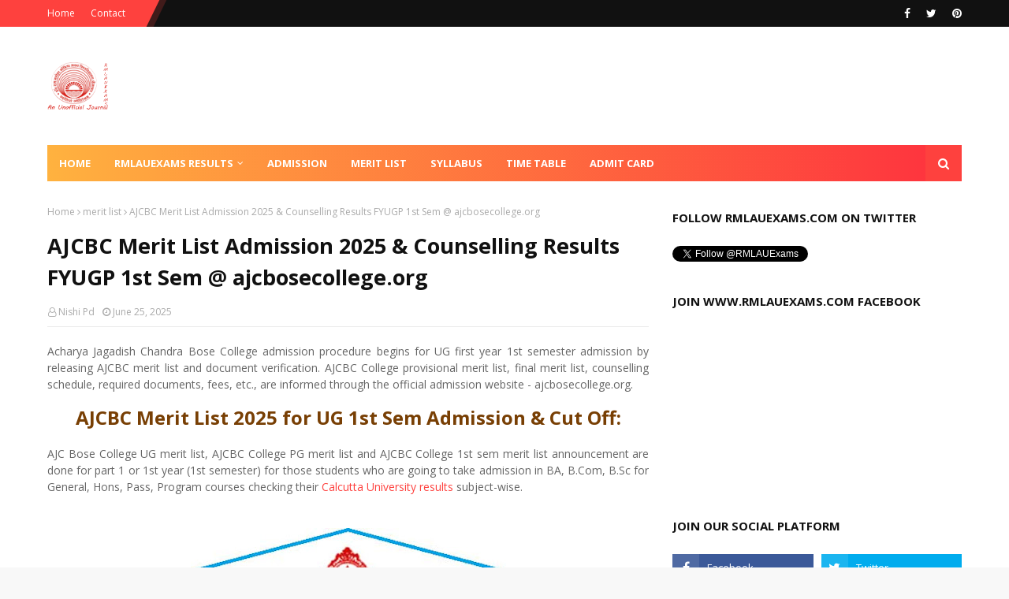

--- FILE ---
content_type: text/html; charset=UTF-8
request_url: https://www.rmlauexams.com/2020/06/ajcbc-merit-list-admission.html
body_size: 61244
content:
<!DOCTYPE html>
<html class='ltr' dir='ltr' xmlns='http://www.w3.org/1999/xhtml' xmlns:b='http://www.google.com/2005/gml/b' xmlns:data='http://www.google.com/2005/gml/data' xmlns:expr='http://www.google.com/2005/gml/expr'>
<head>
<meta content='width=device-width, initial-scale=1, minimum-scale=1, maximum-scale=1' name='viewport'/>
<title>AJCBC Merit List Admission 2025 &amp; Counselling Results FYUGP 1st Sem @ ajcbosecollege.org</title>
<meta content='text/html; charset=UTF-8' http-equiv='Content-Type'/>
<!-- Chrome, Firefox OS and Opera -->
<meta content='#f8f8f8' name='theme-color'/>
<!-- Windows Phone -->
<meta content='#f8f8f8' name='msapplication-navbutton-color'/>
<meta content='blogger' name='generator'/>
<link href='https://www.rmlauexams.com/favicon.ico' rel='icon' type='image/x-icon'/>
<link href='https://www.rmlauexams.com/2020/06/ajcbc-merit-list-admission.html' rel='canonical'/>
<link rel="alternate" type="application/atom+xml" title="RMLAUExams for rmlauexams.in &amp; RMLAUExams News - Atom" href="https://www.rmlauexams.com/feeds/posts/default" />
<link rel="alternate" type="application/rss+xml" title="RMLAUExams for rmlauexams.in &amp; RMLAUExams News - RSS" href="https://www.rmlauexams.com/feeds/posts/default?alt=rss" />
<link rel="service.post" type="application/atom+xml" title="RMLAUExams for rmlauexams.in &amp; RMLAUExams News - Atom" href="https://www.blogger.com/feeds/5916019662012518729/posts/default" />

<link rel="alternate" type="application/atom+xml" title="RMLAUExams for rmlauexams.in &amp; RMLAUExams News - Atom" href="https://www.rmlauexams.com/feeds/4713587663481249143/comments/default" />
<!--Can't find substitution for tag [blog.ieCssRetrofitLinks]-->
<link href='https://blogger.googleusercontent.com/img/b/R29vZ2xl/AVvXsEiEq4seWysfFWAxJwaZxd3scOb7JKT-oHM_UgOypLp-2wzIoNKq0j-qawqeF0-9qQk8GGHzzx0HHx1nul0n_sSZxuUpVZ67d98Lq8yqBZEKs5tB4h_aCKFtTGpc58hndPn7KlsqUW-lGTxj/w400-h217/AJC-Bose-College.jpg' rel='image_src'/>
<meta content='https://www.rmlauexams.com/2020/06/ajcbc-merit-list-admission.html' property='og:url'/>
<meta content='AJCBC Merit List Admission 2025 &amp; Counselling Results FYUGP 1st Sem @ ajcbosecollege.org' property='og:title'/>
<meta content='' property='og:description'/>
<meta content='https://blogger.googleusercontent.com/img/b/R29vZ2xl/AVvXsEiEq4seWysfFWAxJwaZxd3scOb7JKT-oHM_UgOypLp-2wzIoNKq0j-qawqeF0-9qQk8GGHzzx0HHx1nul0n_sSZxuUpVZ67d98Lq8yqBZEKs5tB4h_aCKFtTGpc58hndPn7KlsqUW-lGTxj/w1200-h630-p-k-no-nu/AJC-Bose-College.jpg' property='og:image'/>
<!-- Google Fonts -->
<link href='//fonts.googleapis.com/css?family=Open+Sans:400,400i,700,700i' media='all' rel='stylesheet' type='text/css'/>
<link href='https://stackpath.bootstrapcdn.com/font-awesome/4.7.0/css/font-awesome.min.css' rel='stylesheet'/>
<script async='async' crossorigin='anonymous' src='https://pagead2.googlesyndication.com/pagead/js/adsbygoogle.js?client=ca-pub-4794156518328384'></script>
<meta content='jKzU7rsKcM8Yf5S12wRxcV85NoX_atD8xaF1LHRyYrA' name='google-site-verification'/>
<!-- Template Style CSS -->
<style type='text/css'>@font-face{font-family:'Open Sans';font-style:normal;font-weight:400;font-stretch:100%;font-display:swap;src:url(//fonts.gstatic.com/s/opensans/v44/memSYaGs126MiZpBA-UvWbX2vVnXBbObj2OVZyOOSr4dVJWUgsjZ0B4taVIUwaEQbjB_mQ.woff2)format('woff2');unicode-range:U+0460-052F,U+1C80-1C8A,U+20B4,U+2DE0-2DFF,U+A640-A69F,U+FE2E-FE2F;}@font-face{font-family:'Open Sans';font-style:normal;font-weight:400;font-stretch:100%;font-display:swap;src:url(//fonts.gstatic.com/s/opensans/v44/memSYaGs126MiZpBA-UvWbX2vVnXBbObj2OVZyOOSr4dVJWUgsjZ0B4kaVIUwaEQbjB_mQ.woff2)format('woff2');unicode-range:U+0301,U+0400-045F,U+0490-0491,U+04B0-04B1,U+2116;}@font-face{font-family:'Open Sans';font-style:normal;font-weight:400;font-stretch:100%;font-display:swap;src:url(//fonts.gstatic.com/s/opensans/v44/memSYaGs126MiZpBA-UvWbX2vVnXBbObj2OVZyOOSr4dVJWUgsjZ0B4saVIUwaEQbjB_mQ.woff2)format('woff2');unicode-range:U+1F00-1FFF;}@font-face{font-family:'Open Sans';font-style:normal;font-weight:400;font-stretch:100%;font-display:swap;src:url(//fonts.gstatic.com/s/opensans/v44/memSYaGs126MiZpBA-UvWbX2vVnXBbObj2OVZyOOSr4dVJWUgsjZ0B4jaVIUwaEQbjB_mQ.woff2)format('woff2');unicode-range:U+0370-0377,U+037A-037F,U+0384-038A,U+038C,U+038E-03A1,U+03A3-03FF;}@font-face{font-family:'Open Sans';font-style:normal;font-weight:400;font-stretch:100%;font-display:swap;src:url(//fonts.gstatic.com/s/opensans/v44/memSYaGs126MiZpBA-UvWbX2vVnXBbObj2OVZyOOSr4dVJWUgsjZ0B4iaVIUwaEQbjB_mQ.woff2)format('woff2');unicode-range:U+0307-0308,U+0590-05FF,U+200C-2010,U+20AA,U+25CC,U+FB1D-FB4F;}@font-face{font-family:'Open Sans';font-style:normal;font-weight:400;font-stretch:100%;font-display:swap;src:url(//fonts.gstatic.com/s/opensans/v44/memSYaGs126MiZpBA-UvWbX2vVnXBbObj2OVZyOOSr4dVJWUgsjZ0B5caVIUwaEQbjB_mQ.woff2)format('woff2');unicode-range:U+0302-0303,U+0305,U+0307-0308,U+0310,U+0312,U+0315,U+031A,U+0326-0327,U+032C,U+032F-0330,U+0332-0333,U+0338,U+033A,U+0346,U+034D,U+0391-03A1,U+03A3-03A9,U+03B1-03C9,U+03D1,U+03D5-03D6,U+03F0-03F1,U+03F4-03F5,U+2016-2017,U+2034-2038,U+203C,U+2040,U+2043,U+2047,U+2050,U+2057,U+205F,U+2070-2071,U+2074-208E,U+2090-209C,U+20D0-20DC,U+20E1,U+20E5-20EF,U+2100-2112,U+2114-2115,U+2117-2121,U+2123-214F,U+2190,U+2192,U+2194-21AE,U+21B0-21E5,U+21F1-21F2,U+21F4-2211,U+2213-2214,U+2216-22FF,U+2308-230B,U+2310,U+2319,U+231C-2321,U+2336-237A,U+237C,U+2395,U+239B-23B7,U+23D0,U+23DC-23E1,U+2474-2475,U+25AF,U+25B3,U+25B7,U+25BD,U+25C1,U+25CA,U+25CC,U+25FB,U+266D-266F,U+27C0-27FF,U+2900-2AFF,U+2B0E-2B11,U+2B30-2B4C,U+2BFE,U+3030,U+FF5B,U+FF5D,U+1D400-1D7FF,U+1EE00-1EEFF;}@font-face{font-family:'Open Sans';font-style:normal;font-weight:400;font-stretch:100%;font-display:swap;src:url(//fonts.gstatic.com/s/opensans/v44/memSYaGs126MiZpBA-UvWbX2vVnXBbObj2OVZyOOSr4dVJWUgsjZ0B5OaVIUwaEQbjB_mQ.woff2)format('woff2');unicode-range:U+0001-000C,U+000E-001F,U+007F-009F,U+20DD-20E0,U+20E2-20E4,U+2150-218F,U+2190,U+2192,U+2194-2199,U+21AF,U+21E6-21F0,U+21F3,U+2218-2219,U+2299,U+22C4-22C6,U+2300-243F,U+2440-244A,U+2460-24FF,U+25A0-27BF,U+2800-28FF,U+2921-2922,U+2981,U+29BF,U+29EB,U+2B00-2BFF,U+4DC0-4DFF,U+FFF9-FFFB,U+10140-1018E,U+10190-1019C,U+101A0,U+101D0-101FD,U+102E0-102FB,U+10E60-10E7E,U+1D2C0-1D2D3,U+1D2E0-1D37F,U+1F000-1F0FF,U+1F100-1F1AD,U+1F1E6-1F1FF,U+1F30D-1F30F,U+1F315,U+1F31C,U+1F31E,U+1F320-1F32C,U+1F336,U+1F378,U+1F37D,U+1F382,U+1F393-1F39F,U+1F3A7-1F3A8,U+1F3AC-1F3AF,U+1F3C2,U+1F3C4-1F3C6,U+1F3CA-1F3CE,U+1F3D4-1F3E0,U+1F3ED,U+1F3F1-1F3F3,U+1F3F5-1F3F7,U+1F408,U+1F415,U+1F41F,U+1F426,U+1F43F,U+1F441-1F442,U+1F444,U+1F446-1F449,U+1F44C-1F44E,U+1F453,U+1F46A,U+1F47D,U+1F4A3,U+1F4B0,U+1F4B3,U+1F4B9,U+1F4BB,U+1F4BF,U+1F4C8-1F4CB,U+1F4D6,U+1F4DA,U+1F4DF,U+1F4E3-1F4E6,U+1F4EA-1F4ED,U+1F4F7,U+1F4F9-1F4FB,U+1F4FD-1F4FE,U+1F503,U+1F507-1F50B,U+1F50D,U+1F512-1F513,U+1F53E-1F54A,U+1F54F-1F5FA,U+1F610,U+1F650-1F67F,U+1F687,U+1F68D,U+1F691,U+1F694,U+1F698,U+1F6AD,U+1F6B2,U+1F6B9-1F6BA,U+1F6BC,U+1F6C6-1F6CF,U+1F6D3-1F6D7,U+1F6E0-1F6EA,U+1F6F0-1F6F3,U+1F6F7-1F6FC,U+1F700-1F7FF,U+1F800-1F80B,U+1F810-1F847,U+1F850-1F859,U+1F860-1F887,U+1F890-1F8AD,U+1F8B0-1F8BB,U+1F8C0-1F8C1,U+1F900-1F90B,U+1F93B,U+1F946,U+1F984,U+1F996,U+1F9E9,U+1FA00-1FA6F,U+1FA70-1FA7C,U+1FA80-1FA89,U+1FA8F-1FAC6,U+1FACE-1FADC,U+1FADF-1FAE9,U+1FAF0-1FAF8,U+1FB00-1FBFF;}@font-face{font-family:'Open Sans';font-style:normal;font-weight:400;font-stretch:100%;font-display:swap;src:url(//fonts.gstatic.com/s/opensans/v44/memSYaGs126MiZpBA-UvWbX2vVnXBbObj2OVZyOOSr4dVJWUgsjZ0B4vaVIUwaEQbjB_mQ.woff2)format('woff2');unicode-range:U+0102-0103,U+0110-0111,U+0128-0129,U+0168-0169,U+01A0-01A1,U+01AF-01B0,U+0300-0301,U+0303-0304,U+0308-0309,U+0323,U+0329,U+1EA0-1EF9,U+20AB;}@font-face{font-family:'Open Sans';font-style:normal;font-weight:400;font-stretch:100%;font-display:swap;src:url(//fonts.gstatic.com/s/opensans/v44/memSYaGs126MiZpBA-UvWbX2vVnXBbObj2OVZyOOSr4dVJWUgsjZ0B4uaVIUwaEQbjB_mQ.woff2)format('woff2');unicode-range:U+0100-02BA,U+02BD-02C5,U+02C7-02CC,U+02CE-02D7,U+02DD-02FF,U+0304,U+0308,U+0329,U+1D00-1DBF,U+1E00-1E9F,U+1EF2-1EFF,U+2020,U+20A0-20AB,U+20AD-20C0,U+2113,U+2C60-2C7F,U+A720-A7FF;}@font-face{font-family:'Open Sans';font-style:normal;font-weight:400;font-stretch:100%;font-display:swap;src:url(//fonts.gstatic.com/s/opensans/v44/memSYaGs126MiZpBA-UvWbX2vVnXBbObj2OVZyOOSr4dVJWUgsjZ0B4gaVIUwaEQbjA.woff2)format('woff2');unicode-range:U+0000-00FF,U+0131,U+0152-0153,U+02BB-02BC,U+02C6,U+02DA,U+02DC,U+0304,U+0308,U+0329,U+2000-206F,U+20AC,U+2122,U+2191,U+2193,U+2212,U+2215,U+FEFF,U+FFFD;}</style>
<style id='page-skin-1' type='text/css'><!--
/*
-----------------------------------------------
Blogger Template Style
Name:        RMLAUExams
License:     Free Version
Version:     2.0
Author:      RMLAUExams
Author Url:  https://www.rmlauexams.com/
----------------------------------------------- */
/*-- Reset CSS --*/
a,abbr,acronym,address,applet,b,big,blockquote,body,caption,center,cite,code,dd,del,dfn,div,dl,dt,em,fieldset,font,form,h1,h2,h3,h4,h5,h6,html,i,iframe,img,ins,kbd,label,legend,li,object,p,pre,q,s,samp,small,span,strike,strong,sub,sup,table,tbody,td,tfoot,th,thead,tr,tt,u,ul,var{
padding:0;
border:0;
outline:0;
vertical-align:baseline;
background:0 0;
text-decoration:none
}
form,textarea,input,button{
-webkit-appearance:none;
-moz-appearance:none;
appearance:none;
border-radius:0
}
dl,ul{
list-style-position:inside;
font-weight:400;
list-style:none
}
ul li{
list-style:none
}
caption,th{
text-align:center
}
img{
border:none;
position:relative
}
a,a:visited{
text-decoration:none
}
.clearfix{
clear:both
}
.section,.widget,.widget ul{
margin:0;
padding:0
}
a{
color:#fe413e
}
a img{
border:0
}
abbr{
text-decoration:none
}
.CSS_LIGHTBOX{
z-index:999999!important
}
.separator a{
clear:none!important;
float:none!important;
margin-left:0!important;
margin-right:0!important
}
#navbar-iframe,.widget-item-control,a.quickedit,.home-link,.feed-links{
display:none!important
}
.center{
display:table;
margin:0 auto;
position:relative
}
.widget > h2,.widget > h3{
display:none
}
/*-- Body Content CSS --*/
body{
background:#f8f8f8 url() repeat scroll top left;
background-color:#f8f8f8;
font-family:'Open Sans',sans-serif;
font-size:14px;
font-weight:400;
color:#656565;
word-wrap:break-word;
margin:0;
padding:0
}
#outer-wrapper{
max-width:1220px;
margin:0 auto;
background-color:#fff;
box-shadow:0 0 5px rgba(0,0,0,.1)
}
.row{
width:1160px
}
#content-wrapper{
margin:30px auto 0;
overflow:hidden
}
#content-wrapper > .container{
margin:0 -15px
}
#main-wrapper{
float:left;
overflow:hidden;
width:66.66666667%;
box-sizing:border-box;
word-wrap:break-word;
padding:0 15px;
margin:0
}
#sidebar-wrapper{
float:right;
overflow:hidden;
width:33.33333333%;
box-sizing:border-box;
word-wrap:break-word;
padding:0 15px
}
.post-image-wrap{
position:relative;
display:block
}
.post-image-link,.about-author .avatar-container,.comments .avatar-image-container{
background-color:rgba(155,155,155,0.05);
color:transparent!important
}
.post-thumb{
display:block;
position:relative;
width:100%;
height:100%;
object-fit:cover;
z-index:1;
transition:opacity .25s ease
}
.post-image-link:hover .post-thumb,.post-image-wrap:hover .post-image-link .post-thumb,.hot-item-inner:hover .post-image-link .post-thumb{
opacity:.85
}
.post-title a{
display:block
}
#top-bar{
width:100%;
height:34px;
background-color:#111111;
overflow:hidden;
margin:0;
position:relative;
}
#top-bar .container{
margin:0 auto;
position: relative;
}
#top-bar .container:before {
content: '';
position: absolute;
top: 0;
left: calc(-100% + 50px);
background: #fe413e;
height: 100%;
display: block;
z-index: 0;
width: 100%;
}
.top-bar-nav{
position:relative;
float:left;
display:block;
z-index:1;
}
.top-bar-nav:before,  .top-bar-nav:after {
content: '';
position: absolute;
top: 0;
left: 0;
width: 100%;
height: 100%;
z-index: -1;
transform: skew(-26deg);
padding-left: 20px;
background: #fe413e;
}
.top-bar-nav:after {
left: 9px;
opacity: 0.2;
}
.top-bar-nav .widget > .widget-title{
display:none
}
.top-bar-nav ul li{
float:left
}
.top-bar-nav ul li > a{
height:34px;
display:block;
color:#fff;
font-size:12px;
font-weight:400;
line-height:34px;
margin:0 10px 0 0;
padding:0 5px;
transition:color .17s
}
.top-bar-nav ul li:first-child > a{
padding:0 5px 0 0
}
.top-bar-nav ul > li:hover > a{
color:#111111
}
.top-bar-social{
position:relative;
float:right;
display:block
}
.top-bar-social .widget > .widget-title{
display:none
}
.top-bar-social ul > li{
float:left;
display:inline-block
}
.top-bar-social ul > li > a{
display:block;
color:#fff;
text-decoration:none;
font-size:14px;
text-align:center;
line-height:34px;
padding:0 5px;
margin:0 0 0 10px;
transition:color .17s
}
.top-bar-social ul > li:last-child > a{
padding:0 0 0 5px
}
.top-bar-social ul > li:hover > a{
color:#fe413e
}
.social a:before{
display:inline-block;
font-family:FontAwesome;
font-style:normal;
font-weight:400
}
.social .facebook a:before{
content:"\f09a"
}
.social .twitter a:before{
content:"\f099"
}
.social .gplus a:before{
content:"\f0d5"
}
.social .rss a:before{
content:"\f09e"
}
.social .youtube a:before{
content:"\f16a"
}
.social .skype a:before{
content:"\f17e"
}
.social .stumbleupon a:before{
content:"\f1a4"
}
.social .tumblr a:before{
content:"\f173"
}
.social .vk a:before{
content:"\f189"
}
.social .stack-overflow a:before{
content:"\f16c"
}
.social .github a:before{
content:"\f09b"
}
.social .linkedin a:before{
content:"\f0e1"
}
.social .dribbble a:before{
content:"\f17d"
}
.social .soundcloud a:before{
content:"\f1be"
}
.social .behance a:before{
content:"\f1b4"
}
.social .digg a:before{
content:"\f1a6"
}
.social .instagram a:before{
content:"\f16d"
}
.social .pinterest a:before{
content:"\f0d2"
}
.social .twitch a:before{
content:"\f1e8"
}
.social .delicious a:before{
content:"\f1a5"
}
.social .codepen a:before{
content:"\f1cb"
}
.social .reddit a:before{
content:"\f1a1"
}
.social .whatsapp a:before{
content:"\f232"
}
.social .snapchat a:before{
content:"\f2ac"
}
.social .email a:before{
content:"\f0e0"
}
.social .external-link a:before{
content:"\f35d"
}
.social-color .facebook a{
background-color:#3b5999
}
.social-color .twitter a{
background-color:#00acee
}
.social-color .gplus a{
background-color:#db4a39
}
.social-color .youtube a{
background-color:#db4a39
}
.social-color .instagram a{
background:linear-gradient(15deg,#ffb13d,#dd277b,#4d5ed4)
}
.social-color .pinterest a{
background-color:#ca2127
}
.social-color .dribbble a{
background-color:#ea4c89
}
.social-color .linkedin a{
background-color:#0077b5
}
.social-color .tumblr a{
background-color:#365069
}
.social-color .twitch a{
background-color:#6441a5
}
.social-color .rss a{
background-color:#ffc200
}
.social-color .skype a{
background-color:#00aff0
}
.social-color .stumbleupon a{
background-color:#eb4823
}
.social-color .vk a{
background-color:#4a76a8
}
.social-color .stack-overflow a{
background-color:#f48024
}
.social-color .github a{
background-color:#24292e
}
.social-color .soundcloud a{
background:linear-gradient(#ff7400,#ff3400)
}
.social-color .behance a{
background-color:#191919
}
.social-color .digg a{
background-color:#1b1a19
}
.social-color .delicious a{
background-color:#0076e8
}
.social-color .codepen a{
background-color:#000
}
.social-color .reddit a{
background-color:#ff4500
}
.social-color .whatsapp a{
background-color:#3fbb50
}
.social-color .snapchat a{
background-color:#ffe700
}
.social-color .email a{
background-color:#888
}
.social-color .external-link a{
background-color:#111111
}
.social-text .facebook a:after{
content:"Facebook"
}
.social-text .twitter a:after{
content:"Twitter"
}
.social-text .gplus a:after{
content:"Google Plus"
}
.social-text .rss a:after{
content:"Rss"
}
.social-text .youtube a:after{
content:"YouTube"
}
.social-text .skype a:after{
content:"Skype"
}
.social-text .stumbleupon a:after{
content:"StumbleUpon"
}
.social-text .tumblr a:after{
content:"Tumblr"
}
.social-text .vk a:after{
content:"VKontakte"
}
.social-text .stack-overflow a:after{
content:"Stack Overflow"
}
.social-text .github a:after{
content:"Github"
}
.social-text .linkedin a:after{
content:"LinkedIn"
}
.social-text .dribbble a:after{
content:"Dribbble"
}
.social-text .soundcloud a:after{
content:"SoundCloud"
}
.social-text .behance a:after{
content:"Behance"
}
.social-text .digg a:after{
content:"Digg"
}
.social-text .instagram a:after{
content:"Instagram"
}
.social-text .pinterest a:after{
content:"Pinterest"
}
.social-text .twitch a:after{
content:"Twitch"
}
.social-text .delicious a:after{
content:"Delicious"
}
.social-text .codepen a:after{
content:"CodePen"
}
.social-text .flipboard a:after{
content:"Flipboard"
}
.social-text .reddit a:after{
content:"Reddit"
}
.social-text .whatsapp a:after{
content:"Whatsapp"
}
.social-text .messenger a:after{
content:"Messenger"
}
.social-text .snapchat a:after{
content:"Snapchat"
}
.social-text .email a:after{
content:"Email"
}
.social-text .external-link a:after{
content:"WebSite"
}
#header-wrap{
position:relative;
margin:0
}
.header-header{
background-color:#fff;
width:100%;
height:90px;
position:relative;
overflow:hidden;
padding:30px 0
}
.header-header .container{
position:relative;
margin:0 auto;
padding:0
}
.header-logo{
position:relative;
float:left;
width:auto;
max-width:200px;
max-height:60px;
margin:0;
padding:15px 0
}
.header-logo .header-image-wrapper{
display:block
}
.header-logo img{
max-width:100%;
max-height:60px;
margin:0
}
.header-logo h1{
color:#111111;
font-size:36px;
line-height:60px;
margin:0
}
.header-logo p{
font-size:12px;
margin:5px 0 0
}
.header-ads{
position:relative;
float:right
}
.header-ads .widget > .widget-title{
display:none
}
.header-ads .widget{
max-width:100%
}
.header-ads .widget .widget-content{
width:728px;
max-width:100%;
max-height:90px;
line-height:1
}
.header-menu{
position:relative;
width:100%;
height:46px;
z-index:10;
font-size:13px;
margin:0
}
.header-menu .container{
position:relative;
margin:0 auto;
padding:0;
background-color: #ffb23f;
background-image: linear-gradient(90deg,#ffb23f,#fe303e);
}
#main-menu .widget,#main-menu .widget > .widget-title{
display:none
}
#main-menu .show-menu{
display:block
}
#main-menu{
position:relative;
height:46px;
z-index:15
}
#main-menu ul > li{
float:left;
position:relative;
margin:0;
padding:0;
transition:background .17s
}
#main-menu #main-menu-nav > li:hover,#main-menu #main-menu-nav > li.li-home{
background-color:#fe413e
}
#main-menu ul > li > a{
position:relative;
color:#ffffff;
font-size:13px;
font-weight:400;
line-height:46px;
display:inline-block;
margin:0;
padding:0 15px;
transition:color .17s ease
}
#main-menu #main-menu-nav > li > a{
text-transform:uppercase;
font-weight:700
}
#main-menu ul > li:hover > a{
color:#111111
}
#main-menu ul > li > ul{
position:absolute;
float:left;
left:0;
top:46px;
width:180px;
background-color:#111111;
z-index:99999;
margin-top:0;
padding:0;
border-top:2px solid #fe413e;
visibility:hidden;
opacity:0
}
#main-menu ul > li > ul > li > ul{
position:absolute;
float:left;
top:0;
left:100%;
margin:-2px 0 0
}
#main-menu ul > li > ul > li{
display:block;
float:none;
position:relative
}
#main-menu ul > li > ul > li:hover{
background-color:#fe413e
}
#main-menu ul > li > ul > li a{
display:block;
height:36px;
font-size:13px;
color:#fff;
line-height:36px;
box-sizing:border-box;
margin:0;
padding:0 15px;
border:0;
border-bottom:1px solid rgba(255,255,255,0.05);
transition:all .17s ease
}
#main-menu ul > li > ul > li:hover > a{
color:#fff
}
#main-menu ul > li.has-sub > a:after{
content:'\f107';
float:right;
font-family:FontAwesome;
font-size:12px;
font-weight:400;
margin:0 0 0 5px
}
#main-menu ul > li > ul > li.has-sub > a:after{
content:'\f105';
float:right;
margin:0
}
#main-menu .mega-menu{
position:static!important
}
#main-menu .mega-menu > ul{
width:100%;
box-sizing:border-box;
padding:20px 10px
}
#main-menu .mega-menu > ul.mega-menu-inner{
overflow:hidden
}
#main-menu ul > li:hover > ul,#main-menu ul > li > ul > li:hover > ul{
visibility:visible;
opacity:1
}
#main-menu ul ul{
transition:all .25s ease
}
.mega-menu-inner .mega-item{
float:left;
width:20%;
box-sizing:border-box;
padding:0 10px
}
.mega-menu-inner .mega-content{
position:relative;
width:100%;
overflow:hidden;
padding:0
}
.mega-content .post-image-wrap{
width:100%;
height:120px
}
.mega-content .post-image-link{
width:100%;
height:100%;
z-index:1;
display:block;
position:relative;
overflow:hidden;
padding:0
}
.mega-content .post-title{
position:relative;
font-size:13px;
font-weight:700;
line-height:1.5em;
margin:7px 0 5px;
padding:0
}
.mega-content .post-title a{
display:block;
color:#fff;
transition:color .17s
}
.mega-content .post-title a:hover{
color:#fe413e
}
.mega-content .post-meta{
font-size:11px
}
.no-posts{
float:left;
width:100%;
height:100px;
line-height:100px;
text-align:center
}
.mega-menu .no-posts{
line-height:60px;
color:#111111
}
.show-search,.hide-search{
position:absolute;
right:0;
top:0;
display:block;
width:46px;
height:46px;
background-color:#fe413e;
line-height:46px;
z-index:20;
color:#fff;
font-size:15px;
text-align:center;
cursor:pointer;
padding:0;
transition:background .17s ease
}
.show-search:before{
content:"\f002";
font-family:FontAwesome;
font-weight:400
}
.hide-search:before{
content:"\f00d";
font-family:FontAwesome;
font-weight:400
}
#nav-search{
display:none;
position:absolute;
left:0;
top:0;
width:100%;
height:46px;
z-index:99;
background-color:#111111;
box-sizing:border-box;
padding:0
}
#nav-search .search-form{
width:100%;
height:46px;
background-color:rgba(0,0,0,0);
line-height:46px;
overflow:hidden;
padding:0
}
#nav-search .search-input{
width:100%;
height:46px;
font-family:inherit;
color:#fff;
margin:0;
padding:0 46px 0 15px;
background-color:rgba(0,0,0,0);
font-size:13px;
font-weight:400;
outline:none;
box-sizing:border-box;
border:0
}
#mobile-logo .widget > .widget-title > h3{
display:none
}
.mobile-header{
display:none;
position:relative;
float:left;
width:100%;
height:50px;
background-color:#111111;
z-index:1010
}
.mobile-header .logo-content{
position:relative;
float:left;
display:block;
width:100%;
height:50px;
text-align:center;
z-index:2
}
.mobile-header .logo-content > a{
height:30px;
display:inline-block;
padding:10px 0
}
.mobile-header .logo-content > a > img{
height:30px
}
.mobile-header .logo-content > h3{
font-size:20px;
height:30px;
line-height:30px;
margin:10px 0 0
}
.mobile-header .logo-content > h3 > a{
color:#fff
}
.mobile-search-form{
position:absolute;
display:none;
z-index:4;
background-color:#111111;
width:100%;
height:50px;
left:0;
top:0
}
.mobile-search-form .mobile-search-input{
background-color:#111111;
display:block;
width:calc(100% - 50px);
height:50px;
font-family:inherit;
font-size:13px;
font-weight:400;
color:#fff;
box-sizing:border-box;
padding:0 20px;
border:0
}
.mobile-search-form{
position:absolute;
display:none;
z-index:4;
background-color:#111111;
width:100%;
height:50px;
left:0;
top:0
}
.mobile-search-form .mobile-search-input{
background-color:#111111;
display:block;
width:calc(100% - 50px);
height:50px;
font-size:13px;
font-weight:400;
color:#fff;
box-sizing:border-box;
padding:0 20px;
border:0
}
.overlay{
display:none;
position:fixed;
top:0;
left:0;
right:0;
bottom:0;
z-index:990;
background:rgba(255,255,255,0.8)
}
.slide-menu-toggle,.show-mobile-search,.hide-mobile-search{
position:absolute;
line-height:50px;
height:50px;
width:50px;
top:0;
left:0;
font-family:FontAwesome;
color:#fff;
font-size:18px;
font-weight:400;
text-align:center;
cursor:pointer;
z-index:4;
padding:0
}
.slide-menu-toggle{
border-right:1px solid rgba(255,255,255,0.08)
}
.show-mobile-search,.hide-mobile-search{
border-left:1px solid rgba(255,255,255,0.08);
left:auto;
right:0
}
.slide-menu-toggle:before{
content:"\f0c9"
}
.nav-active .slide-menu-toggle:before{
content:"\f00d"
}
.show-mobile-search:before{
content:"\f002"
}
.hide-mobile-search:before{
content:"\f00d"
}
.mobile-menu{
position:relative;
float:left;
width:100%;
background-color:#111111;
box-sizing:border-box;
padding:20px;
border-top:1px solid rgba(255,255,255,0.08);
visibility:hidden;
opacity:0;
transform-origin:0 0;
transform:scaleY(0);
transition:all .17s ease
}
.nav-active .mobile-menu{
visibility:visible;
opacity:1;
transform:scaleY(1)
}
.mobile-menu > ul{
margin:0
}
.mobile-menu .m-sub{
display:none;
padding:0
}
.mobile-menu ul li{
position:relative;
display:block;
overflow:hidden;
float:left;
width:100%;
font-size:14px;
line-height:38px;
margin:0;
padding:0;
border-top:1px solid rgba(255,255,255,0.01)
}
.mobile-menu > ul > li{
font-weight:400
}
.mobile-menu > ul li ul{
overflow:hidden
}
.mobile-menu > ul > li:first-child{
border-top:0
}
.mobile-menu ul li a{
color:#fff;
padding:0;
display:block;
transition:all .17s ease
}
.mobile-menu #main-menu-nav > li > a{
text-transform:uppercase;
font-weight:700;
font-size:13px
}
.mobile-menu ul li.has-sub .submenu-toggle{
position:absolute;
top:0;
right:0;
color:#fff;
cursor:pointer
}
.mobile-menu ul li.has-sub .submenu-toggle:after{
content:'\f105';
font-family:FontAwesome;
font-weight:400;
float:right;
width:34px;
font-size:16px;
text-align:center;
transition:all .17s ease
}
.mobile-menu ul li.has-sub.show > .submenu-toggle:after{
transform:rotate(90deg)
}
.mobile-menu > ul > li > ul > li a{
font-size:13px
}
.mobile-menu > ul > li > ul > li > a{
color:#fff;
opacity:.7;
padding:0 0 0 15px
}
.mobile-menu > ul > li > ul > li > ul > li > a{
color:#fff;
opacity:.7;
padding:0 0 0 30px
}
.mobile-menu ul > li > .submenu-toggle:hover{
color:#fe413e
}
.post-meta{
display:block;
overflow:hidden;
color:#aaa;
font-size:12px;
font-weight:400;
padding:0 1px
}
.post-meta .post-author,.post-meta .post-date{
float:left;
margin:0 10px 0 0
}
.post-meta .post-date{
text-transform:capitalize
}
.post-meta a{
color:#aaa;
transition:color .17s
}
.post-meta a:hover{
color:#fe413e
}
.post-meta span:before{
font-family:FontAwesome;
font-weight:400;
margin:0 3px 0 0
}
.post-meta .post-author:before{
content:'\f2c0'
}
.post-meta .post-date:before{
content:'\f017'
}
#hot-wrapper, #featured-wrapper{
margin:0 auto
}
#hot-section .widget,#hot-section .widget > .widget-title{
display:none
}
#hot-section .show-hot{
display:block!important
}
#hot-section .show-hot .widget-content{
position:relative;
overflow:hidden;
height:380px;
margin:30px 0
}
.hot-loader{
position:relative;
height:100%;
overflow:hidden;
display:block
}
.hot-loader:after{
content:'';
position:absolute;
top:50%;
left:50%;
width:26px;
height:26px;
margin:-16px 0 0 -16px;
border:3px solid #eaeaea;
border-left-color:#fe413e;
border-right-color:#fe413e;
border-radius:100%;
animation:spinner .8s infinite linear;
transform-origin:center
}
@-webkit-keyframes spinner {
0%{
-webkit-transform:rotate(0deg);
transform:rotate(0deg)
}
to{
-webkit-transform:rotate(1turn);
transform:rotate(1turn)
}
}
@keyframes spinner {
0%{
-webkit-transform:rotate(0deg);
transform:rotate(0deg)
}
to{
-webkit-transform:rotate(1turn);
transform:rotate(1turn)
}
}
ul.hot-posts{
position:relative;
overflow:hidden;
height:380px;
margin:0 -1px
}
.hot-posts .hot-item{
position:relative;
float:left;
width:35%;
height:380px;
overflow:hidden;
box-sizing:border-box;
padding:0 1px
}
.hot-posts .item-0{
width:65%;
height:380px;
padding-right:15px;
}
.hot-posts .item-1{
margin:0 0 15px
}
.hot-item-inner{
position:relative;
float:left;
width:100%;
height:100%;
overflow:hidden;
display:block
}
.hot-posts .post-image-link{
width:100%;
height:100%;
position:relative;
overflow:hidden;
display:block
}
.hot-posts .post-info{
position:absolute;
bottom:0;
left:0;
width:100%;
background-image:linear-gradient(rgba(0,0,0,0),rgba(0,0,0,0.7));
overflow:hidden;
z-index:5;
box-sizing:border-box;
padding:30px 20px 20px
}
.hot-posts .post-tag{
position:relative;
display:inline-block;
top:0;
left:0
}
.hot-posts .post-title{
font-size:17px;
font-weight:700;
display:block;
line-height:1.5em;
margin:8px 0 7px
}
.hot-posts .item-0 .post-title{
font-size:22px
}
.hot-posts .post-title a{
color:#fff;
display:block
}
.hot-posts .post-meta{
font-size:11px;
color:#f0f0f0
}
.show-hot .no-posts{
position:absolute;
top:calc(50% - 50px);
left:0;
width:100%
}
.queryMessage{
overflow:hidden;
background-color:#f2f2f2;
color:#111111;
font-size:13px;
font-weight:400;
padding:8px 10px;
margin:0 0 25px
}
.queryMessage .query-info{
margin:0 5px
}
.queryMessage .search-query,.queryMessage .search-label{
font-weight:700;
text-transform:uppercase
}
.queryMessage .search-query:before,.queryMessage .search-label:before{
content:"\201c"
}
.queryMessage .search-query:after,.queryMessage .search-label:after{
content:"\201d"
}
.queryMessage a.show-more{
float:right;
color:#fe413e;
text-decoration:underline;
transition:opacity .17s
}
.queryMessage a.show-more:hover{
opacity:.8
}
.queryEmpty{
font-size:13px;
font-weight:400;
padding:10px 0;
margin:0 0 25px;
text-align:center
}
.title-wrap,.featured-posts .widget-title{
position:relative;
float:left;
width:100%;
height:32px;
display:block;
margin:0 0 20px
}
.title-wrap > h3,.featured-posts .widget-title > h3{
position:relative;
float:left;
height:32px;
font-size:15px;
color:#111111;
text-transform:uppercase;
line-height:32px;
padding:0 12px;
margin:0
}
.title-wrap > h3:before, .featured-posts .widget-title > h3:before {
position: absolute;
top: 0;
right: auto;
bottom: auto;
left: 0;
width: 7px;
height: 7px;
border-top: 2px solid #fe413e;
border-left: 2px solid #fe413e;
content: '';
opacity: .5;
pointer-events: none;
-webkit-box-sizing: border-box;
box-sizing: border-box;
}
.title-wrap > h3:after, .featured-posts .widget-title > h3:after {
position: absolute;
top: auto;
right: 0;
bottom: 0;
left: auto;
width: 7px;
height: 7px;
border-right: 2px solid #fe413e;
border-bottom: 2px solid  #fe413e;
content: '';
opacity: .3;
pointer-events: none;
-webkit-box-sizing: border-box;
box-sizing: border-box;
}
a.view-all{
float: right;
height: 22px;
font-size: 11px;
line-height: 22px;
border-radius: 3px;
margin-top: 4px;
padding: 0 10px;
font-weight: bold;
text-transform: uppercase;
transition: background .17s ease;
color:#111111;
}
a.view-all:hover{
background: #e0e0e0;
}
a.view-all:after{
content:'\f178';
float:right;
font-weight:400;
font-family:FontAwesome;
margin:0 0 0 3px;
-webkit-transition: all .3s cubic-bezier(.32,.74,.57,1);
-moz-transition: all .3s cubic-bezier(.32,.74,.57,1);
-ms-transition: all .3s cubic-bezier(.32,.74,.57,1);
-o-transition: all .3s cubic-bezier(.32,.74,.57,1);
transition: all .3s cubic-bezier(.32,.74,.57,1);
-webkit-transform: translateX(0);
-moz-transform: translateX(0);
-ms-transform: translateX(0);
-o-transform: translateX(0);
transform: translateX(0);
}
a.view-all:hover:after {
-webkit-transform: translateX(4px);
-moz-transform: translateX(4px);
-ms-transform: translateX(4px);
-o-transform: translateX(4px);
transform: translateX(4px);
}
.featured-posts > .widget{
display:none;
position:relative;
float:left;
width:100%;
margin:0 0 30px
}
.featured-posts > .show-widget{
display:block
}
.feat-big li{
position:relative;
float:right;
width:calc(50% - 20px);
overflow:hidden;
margin:20px 0 0
}
.feat-big .item-0{
float:left;
width:calc(50% - 10px);
margin:0
}
.feat-big .item-1{
margin:0
}
.feat-big .feat-inner{
position:relative;
float:left;
width:100%;
overflow:hidden
}
.feat-big .post-image-link{
position:relative;
float:left;
width:80px;
height:65px;
display:block;
overflow:hidden;
margin:0 12px 0 0
}
.feat-big .feat-inner .post-image-link{
width:100%;
height:180px;
margin:0 0 13px
}
.feat-big .post-title{
overflow:hidden;
font-size:13px;
font-weight:700;
line-height:1.5em;
margin:0 0 5px
}
.feat-big .item-big .post-info{
float:left;
overflow:hidden
}
.feat-big .item-small .post-info{
overflow:hidden
}
.feat-big .item-0 .post-title{
font-size:18px;
margin:0 0 10px
}
.feat-big .post-title a{
color:#111111;
transition:color .17s ease
}
.feat-big .post-title a:hover{
color:#fe413e
}
.feat-big .item-small .post-meta{
font-size:11px
}
.featured-posts > .col-width{
width:calc(50% - 15px)
}
.featured-posts > .col-right{
float:right
}
.feat-col li{
position:relative;
float:left;
width:100%;
overflow:hidden;
margin:20px 0 0
}
.feat-col .item-0{
margin:0
}
.feat-col .feat-inner{
position:relative;
float:left;
width:100%;
overflow:hidden
}
.feat-col .post-image-link{
position:relative;
float:left;
width:80px;
height:65px;
display:block;
overflow:hidden;
margin:0 12px 0 0
}
.feat-col .feat-inner .post-image-link{
width:100%;
height:180px;
margin:0 0 13px
}
.feat-col .post-title{
overflow:hidden;
font-size:13px;
font-weight:700;
line-height:1.5em;
margin:0 0 5px
}
.feat-col .item-big .post-info{
float:left;
width:100%
}
.feat-col .item-small .post-info{
overflow:hidden
}
.feat-col .item-0 .post-title{
font-size:18px;
margin:0 0 10px
}
.feat-col .post-title a{
color:#111111;
transition:color .17s ease
}
.feat-col .post-title a:hover{
color:#fe413e
}
.feat-col .item-small .post-meta{
font-size:11px
}
.grid-small li{
position:relative;
display:inline-block;
vertical-align:top;
width:calc(33.33333333% - 40px / 3);
overflow:hidden;
margin:20px 0 0 20px
}
.grid-small li:nth-child(3n+1){
margin:20px 0 0
}
.grid-small li.item-0{
margin:0
}
.grid-small li.item-1,.grid-small li.item-2{
margin:0 0 0 20px
}
.grid-small .post-image-link{
position:relative;
float:left;
width:100%;
height:140px;
display:block;
overflow:hidden;
margin:0 0 7px
}
.grid-small .post-title{
overflow:hidden;
font-size:14px;
font-weight:700;
line-height:1.5em;
margin:0 0 5px
}
.grid-small .post-info{
float:left
}
.grid-small .post-title a{
color:#111111;
transition:color .17s ease
}
.grid-small .post-title a:hover{
color:#fe413e
}
.grid-small .post-meta{
font-size:11px
}
ul.grid-big{
float:left;
display:flex;
flex-wrap:wrap;
margin:0 -15px
}
.grid-big li{
position:relative;
float:left;
width:50%;
overflow:hidden;
box-sizing:border-box;
padding:0 15px;
margin:30px 0 0
}
.grid-big li.item-0,.grid-big li.item-1{
margin:0
}
#featured-wrapper .grid-big li {
width: calc(100% / 4);
}
#featured-wrapper .grid-big li.item-0,#featured-wrapper .grid-big li.item-1,#featured-wrapper .grid-big li.item-2,#featured-wrapper .grid-big li.item-3{
margin:0
}
#featured-wrapper .grid-big li .post-snippet {
display: none;
}
.grid-big .feat-inner{
position:relative;
float:left;
width:100%;
overflow:hidden
}
.grid-big .post-image-link{
position:relative;
float:left;
width:100%;
height:180px;
display:block;
overflow:hidden;
margin:0 0 13px
}
.grid-big .post-title{
overflow:hidden;
font-size:18px;
font-weight:700;
line-height:1.5em;
margin:0 0 10px
}
.grid-big .post-info{
float:left;
width:100%
}
.grid-big .post-title a{
color:#111111;
transition:color .17s ease
}
.grid-big .post-title a:hover{
color:#fe413e
}
.feat-list li{
position:relative;
float:left;
width:100%;
overflow:hidden;
margin:30px 0 0
}
.feat-list .item-0{
margin:0
}
.feat-list .feat-inner{
position:relative;
float:left;
width:100%;
overflow:hidden
}
.feat-list .post-image-link{
position:relative;
float:left;
width:280px;
height:180px;
display:block;
overflow:hidden;
margin:0 25px 0 0
}
.feat-list .feat-inner .post-image-link{
float:left;
width:260px;
height:195px;
margin:0 20px 0 0
}
.feat-list .post-snippet {
font-size: 13px;
line-height: 24px;
color: #444444;
text-align: justify;
}
.feat-list .post-title{
overflow:hidden;
font-size:24px;
font-weight:700;
line-height:1.4em;
margin:0 0 10px
}
.feat-list .post-info{
overflow:hidden
}
.feat-list .post-title a{
color:#111111;
transition:color .17s ease
}
.feat-list .post-title a:hover{
color:#fe413e
}
.custom-widget li{
overflow:hidden;
margin:20px 0 0
}
.custom-widget li:first-child{
margin:0
}
.custom-widget .post-image-link{
position:relative;
width:80px;
height:65px;
float:left;
overflow:hidden;
display:block;
vertical-align:middle;
margin:0 12px 0 0
}
.custom-widget .post-title{
overflow:hidden;
font-size:13px;
font-weight:700;
line-height:1.5em;
margin:0 0 5px;
padding:0
}
.custom-widget .post-title a{
display:block;
color:#111111;
transition:color .17s
}
.custom-widget .post-title a:hover{
color:#fe413e
}
.custom-widget .post-meta{
font-size:11px
}
.blog-post{
display:block;
overflow:hidden;
word-wrap:break-word
}
.index-post{
padding:0;
margin:0 0 30px
}
.index-post .post-image-wrap{
float:left;
width:260px;
height:195px;
margin:0 20px 0 0
}
.index-post .post-image-wrap .post-image-link{
width:100%;
height:100%;
position:relative;
display:block;
z-index:1;
overflow:hidden
}
.post-tag{
position:absolute;
top:15px;
left:15px;
height:18px;
z-index:5;
background-color:#fe413e;
color:#fff;
font-size:10px;
line-height:18px;
font-weight:700;
text-transform:uppercase;
padding:0 6px
}
.hot-item .post-tag {
height:22px;
line-height:22px;
}
.hot-item .post-tag:before {
display: -webkit-inline-flex;
margin-right: 5px;
width: 8px;
height: 8px;
content: '';
vertical-align: middle;
line-height: 17px;
border-radius: 50%;
background-color: #111111;
}
.index-post .post-info{
overflow:hidden
}
.index-post .post-info > h2{
font-size:24px;
font-weight:700;
line-height:1.4em;
text-decoration:none;
margin:0 0 10px
}
.index-post .post-info > h2 > a{
display:block;
color:#111111;
transition:color .17s
}
.index-post .post-info > h2 > a:hover{
color:#fe413e
}
.widget iframe,.widget img{
max-width:100%
}
.date-header{
display:block;
overflow:hidden;
font-weight:400;
margin:0!important;
padding:0
}
.post-timestamp{
margin-left:0
}
.post-snippet{
position:relative;
display:block;
overflow:hidden;
font-size:12px;
line-height:1.6em;
font-weight:400;
margin:10px 0 0
}
.index-post .post-snippet {
font-size:13px;
line-height:24px;
color:#666666;
text-align: justify;
}
#breadcrumb{
font-size:12px;
font-weight:400;
color:#aaa;
margin:0 0 10px
}
#breadcrumb a{
color:#aaa;
transition:color .17s
}
#breadcrumb a:hover{
color:#fe413e
}
#breadcrumb a,#breadcrumb em{
display:inline-block
}
#breadcrumb .delimiter:after{
content:'\f105';
font-family:FontAwesome;
font-style:normal;
margin:0 3px
}
.item-post h1.post-title{
color:#111111;
font-size:27px;
line-height:1.5em;
font-weight:700;
position:relative;
display:block;
margin:15px 0;
padding:0
}
.static_page .item-post h1.post-title{
padding:0 0 10px;
margin:0;
border-bottom:1px solid #eaeaea
}
.item-post .post-body{
width:100%;
line-height:1.5em;
overflow:hidden;
padding:20px 0 0
}
.static_page .item-post .post-body{
padding:20px 0
}
.item-post .post-outer{
padding:0
}
.item-post .post-body img{
max-width:100%
}
.item-post .post-meta{
padding:0 1px 10px;
border-bottom:1px solid #eaeaea
}
.main .widget{
margin:0
}
.main .Blog{
border-bottom-width:0
}
.post-footer{
position:relative;
float:left;
width:100%;
margin:20px 0 0
}
.inline-ad{
position:relative;
display:block;
max-height:60px;
margin:0 0 30px
}
.inline-ad > ins{
display:block!important;
margin:0 auto!important
}
.item .inline-ad{
float:left;
width:100%;
margin:20px 0 0
}
.item-post-wrap > .inline-ad{
margin:0 0 20px
}
.post-labels{
overflow:hidden;
height:auto;
position:relative;
padding:0;
margin:0 0 25px
}
.post-labels span,.post-labels a{
float:left;
color:#aaa;
font-size:12px;
font-weight:400;
margin:0 12px 0 0;
transition:all .17s ease
}
.post-labels span{
color:#111111
}
.post-labels a:hover{
color:#fe413e
}
.post-share{
position:relative;
overflow:hidden;
line-height:0;
margin:0 0 30px
}
ul.share-links{
position:relative
}
.share-links li{
width:32px;
float:left;
box-sizing:border-box;
margin:0 5px 0 0
}
.share-links li.facebook,.share-links li.twitter,.share-links li.gplus{
width:20%
}
.share-links li a{
float:left;
display:inline-block;
cursor:pointer;
width:100%;
height:32px;
line-height:32px;
color:#fff;
font-weight:400;
font-size:13px;
text-align:center;
box-sizing:border-box;
opacity:1;
margin:0;
padding:0;
transition:all .17s ease
}
.share-links li.whatsapp-mobile{
display:none
}
.is-mobile li.whatsapp-desktop{
display:none
}
.is-mobile li.whatsapp-mobile{
display:inline-block
}
.share-links li a:before{
float:left;
display:block;
width:32px;
background-color:rgba(255,255,255,0.07);
font-size:15px;
text-align:center;
line-height:32px
}
.share-links li a:hover{
opacity:.8
}
ul.post-nav{
position:relative;
overflow:hidden;
display:block;
margin:0 0 30px
}
.post-nav li{
display:inline-block;
width:50%
}
.post-nav .post-prev{
float:left;
text-align:left;
box-sizing:border-box;
padding:0 10px
}
.post-nav .post-next{
float:right;
text-align:right;
box-sizing:border-box;
padding:0 10px
}
.post-nav li a{
color:#111111;
line-height:1.4em;
display:block;
overflow:hidden;
transition:color .17s
}
.post-nav li:hover a{
color:#fe413e
}
.post-nav li span{
display:block;
font-size:11px;
color:#aaa;
font-weight:700;
text-transform:uppercase;
padding:0 0 2px
}
.post-nav .post-prev span:before{
content:"\f053";
float:left;
font-family:FontAwesome;
font-size:9px;
font-weight:400;
text-transform:none;
margin:0 2px 0 0
}
.post-nav .post-next span:after{
content:"\f054";
float:right;
font-family:FontAwesome;
font-size:9px;
font-weight:400;
text-transform:none;
margin:0 0 0 2px
}
.post-nav p{
font-size:12px;
font-weight:400;
line-height:1.4em;
margin:0
}
.post-nav .post-nav-active p{
color:#aaa
}
.about-author{
position:relative;
display:block;
overflow:hidden;
padding:20px;
margin:0 0 30px;
border:1px solid #eaeaea
}
.about-author .avatar-container{
position:relative;
float:left;
width:80px;
height:80px;
overflow:hidden;
margin:0 15px 0 0;
border-radius:100%
}
.about-author .author-avatar{
float:left;
width:100%;
height:100%;
border-radius:100%
}
.author-name{
overflow:hidden;
display:inline-block;
font-size:16px;
font-weight:700;
margin:7px 0 3px
}
.author-name span{
color:#111111
}
.author-name a{
color:#111111;
transition:color .17s
}
.author-name a:hover{
color:#fe413e
}
.author-description{
display:block;
overflow:hidden;
font-size:13px;
font-weight:400;
line-height:1.5em
}
.author-description a:hover{
text-decoration:underline
}
#related-wrap{
overflow:hidden;
margin:0 0 30px
}
#related-wrap .related-tag{
display:none
}
.related-ready{
float:left;
width:100%
}
.related-ready .loader{
height:178px
}
ul.related-posts{
position:relative;
overflow:hidden;
margin:0 -10px;
padding:0
}
.related-posts .related-item{
width:33.33333333%;
position:relative;
overflow:hidden;
float:left;
display:block;
box-sizing:border-box;
padding:0 10px;
margin:0
}
.related-posts .post-image-link{
width:100%;
height:120px;
position:relative;
overflow:hidden;
display:block
}
.related-posts .related-item .post-meta{
padding:0;
border:0
}
.related-posts .post-title{
font-size:14px;
font-weight:700;
line-height:1.5em;
display:block;
margin:7px 0 6px
}
.related-posts .post-title a{
color:#111111;
transition:color .17s
}
.related-posts .post-title a:hover{
color:#fe413e
}
#blog-pager{
overflow:hidden;
clear:both;
margin:0 0 30px
}
.blog-pager a,.blog-pager span{
float:left;
display:block;
min-width:30px;
height:30px;
background-color:#111111;
color:#fff;
font-size:13px;
font-weight:700;
line-height:30px;
text-align:center;
box-sizing:border-box;
margin:0 5px 0 0;
transition:all .17s ease
}
.blog-pager .blog-pager-newer-link,.blog-pager .blog-pager-older-link{
padding:0 15px
}
.blog-pager .blog-pager-newer-link{
float:left
}
.blog-pager .blog-pager-older-link{
float:right
}
.blog-pager span.page-dots{
min-width:20px;
background-color:#fff;
font-size:16px;
color:#111111;
line-height:30px;
font-weight:400;
letter-spacing:-1px;
border:0
}
.blog-pager .page-of{
display:none;
width:auto;
float:right;
border-color:rgba(0,0,0,0);
margin:0
}
.blog-pager .page-active,.blog-pager a:hover{
background-color:#fe413e;
color:#fff
}
.blog-pager .page-prev:before,.blog-pager .page-next:before{
font-family:FontAwesome;
font-size:16px;
font-weight:400
}
.blog-pager .page-prev:before{
content:'\f104'
}
.blog-pager .page-next:before{
content:'\f105'
}
.blog-pager .blog-pager-newer-link:after{
content:'\f104';
float:left;
font-family:FontAwesome;
font-weight:400;
margin:0 3px 0 0
}
.blog-pager .blog-pager-older-link:after{
content:'\f105';
float:right;
font-family:FontAwesome;
font-weight:400;
margin:0 0 0 3px
}
.archive #blog-pager{
display:none
}
.blog-post-comments{
display:none;
margin:0 0 30px
}
.blog-post-comments .comments-title{
margin:0 0 20px
}
.comments-system-disqus .comments-title,.comments-system-facebook .comments-title{
margin:0
}
#comments{
margin:0
}
#gpluscomments{
float:left!important;
width:100%!important;
margin:0 0 25px!important
}
#gpluscomments iframe{
float:left!important;
width:100%
}
.comments{
display:block;
clear:both;
margin:0;
color:#111111
}
.comments > h3{
font-size:13px;
font-weight:400;
font-style:italic;
padding-top:1px
}
.comments .comments-content .comment{
list-style:none;
margin:0;
padding:0 0 8px
}
.comments .comments-content .comment:first-child{
padding-top:0
}
.facebook-tab,.fb_iframe_widget_fluid span,.fb_iframe_widget iframe{
width:100%!important
}
.comments .item-control{
position:static
}
.comments .avatar-image-container{
float:left;
overflow:hidden;
position:absolute
}
.comments .avatar-image-container,.comments .avatar-image-container img{
height:45px;
max-height:45px;
width:45px;
max-width:45px;
border-radius:0
}
.comments .comment-block{
overflow:hidden;
padding:0 0 10px
}
.comments .comment-block,.comments .comments-content .comment-replies{
margin:0 0 0 60px
}
.comments .comments-content .inline-thread{
padding:0
}
.comments .comment-actions{
float:left;
width:100%;
position:relative;
margin:0
}
.comments .comments-content .comment-header{
font-size:12px;
display:block;
overflow:hidden;
clear:both;
margin:0 0 3px;
padding:0 0 5px;
border-bottom:1px dashed #eaeaea
}
.comments .comments-content .comment-header a{
color:#111111;
transition:color .17s
}
.comments .comments-content .comment-header a:hover{
color:#fe413e
}
.comments .comments-content .user{
font-style:normal;
font-weight:700;
text-transform:uppercase;
display:block
}
.comments .comments-content .icon.blog-author{
display:none
}
.comments .comments-content .comment-content{
float:left;
font-size:13px;
color:#5E5E5E;
font-weight:400;
text-align:left;
line-height:1.4em;
margin:5px 0 9px
}
.comments .comment .comment-actions a{
margin-right:5px;
padding:2px 5px;
color:#111111;
font-weight:400;
border:1px solid #f5f5f5;
font-size:10px;
transition:all .17s ease
}
.comments .comment .comment-actions a:hover{
color:#fff;
background-color:#fe413e;
border-color:#fe413e;
text-decoration:none
}
.comments .comments-content .datetime{
float:left;
font-size:11px;
font-weight:400;
color:#aaa;
position:relative;
padding:0 1px;
margin:4px 0 0;
display:block
}
.comments .comments-content .datetime a,.comments .comments-content .datetime a:hover{
color:#aaa
}
.comments .comments-content .datetime:before{
content:'\f017';
font-family:FontAwesome;
font-size:11px;
font-weight:400;
font-style:normal;
margin:0 3px 0 0
}
.comments .thread-toggle{
margin-bottom:4px
}
.comments .thread-toggle .thread-arrow{
height:7px;
margin:0 3px 2px 0
}
.comments .thread-count a,.comments .continue a{
transition:opacity .17s
}
.comments .thread-count a:hover,.comments .continue a:hover{
opacity:.8
}
.comments .thread-expanded{
padding:5px 0 0
}
.comments .thread-chrome.thread-collapsed{
display:none
}
.thread-arrow:before{
content:'';
font-family:FontAwesome;
color:#111111;
font-weight:400;
margin:0 2px 0 0
}
.comments .thread-expanded .thread-arrow:before{
content:'\f0d7'
}
.comments .thread-collapsed .thread-arrow:before{
content:'\f0da'
}
.comments .comments-content .comment-thread{
margin:0
}
.comments .comments-content .comment-thread > ol{
padding:0
}
.comments .continue a{
padding:0 0 0 60px;
font-weight:400
}
.comments .comments-content .loadmore.loaded{
margin:0;
padding:0
}
.comments .comment-replybox-thread{
margin:0
}
.comments .comments-content .loadmore,.comments .comments-content .loadmore.loaded{
display:none
}
.post-body h1,.post-body h2,.post-body h3,.post-body h4,.post-body h5,.post-body h6{
color:#111111;
margin:0 0 15px
}
.post-body h1,.post-body h2{
font-size:24px
}
.post-body h3{
font-size:21px
}
.post-body h4{
font-size:18px
}
.post-body h5{
font-size:16px
}
.post-body h6{
font-size:13px
}
blockquote{
font-style:italic;
padding:10px;
margin:0;
border-left:4px solid #fe413e
}
blockquote:before,blockquote:after{
display:inline-block;
font-family:FontAwesome;
font-style:normal;
font-weight:400;
color:#aaa;
line-height:1
}
blockquote:before{
content:'\f10d';
margin:0 10px 0 0
}
blockquote:after{
content:'\f10e';
margin:0 0 0 10px
}
.widget .post-body ul,.widget .post-body ol{
line-height:1.5;
font-weight:400
}
.widget .post-body li{
margin:5px 0;
padding:0;
line-height:1.5
}
.post-body ul{
padding:0 0 0 20px
}
.post-body ul li:before{
content:"\f105";
font-family:FontAwesome;
font-size:13px;
font-weight:400;
margin:0 5px 0 0
}
.post-body u{
text-decoration:underline
}
.post-body a{
transition:color .17s ease
}
.post-body strike{
text-decoration:line-through
}
.contact-form{
overflow:hidden
}
.contact-form .widget-title{
display:none
}
.contact-form .contact-form-name{
width:calc(50% - 5px)
}
.contact-form .contact-form-email{
width:calc(50% - 5px);
float:right
}
.sidebar .widget{
position:relative;
overflow:hidden;
background-color:#fff;
box-sizing:border-box;
padding:0;
margin:0 0 30px
}
.sidebar .widget-title{
position:relative;
float:left;
width:100%;
height:32px;
display:block;
margin:0 0 20px
}
.sidebar .widget-title > h3{
position:relative;
float:left;
height:32px;
font-size:15px;
color:#111111;
text-transform:uppercase;
line-height:32px;
padding:0;
margin:0
}
.sidebar .widget-content{
float:left;
width:100%;
margin:0
}
.social-counter li{
float:left;
width:calc(50% - 5px);
margin:10px 0 0
}
.social-counter li:nth-child(1),.social-counter li:nth-child(2){
margin-top:0
}
.social-counter li:nth-child(even){
float:right
}
.social-counter li a{
display:block;
height:34px;
font-size:13px;
color:#fff;
line-height:34px;
transition:opacity .17s
}
.social-counter li a:hover{
opacity:.8
}
.social-counter li a:before{
float:left;
width:34px;
height:34px;
background-color:rgba(255,255,255,0.1);
font-size:16px;
text-align:center;
margin:0 10px 0 0
}
.list-label li{
position:relative;
display:block;
padding:8px 0;
border-top:1px dotted #eaeaea
}
.list-label li:first-child{
padding:0 0 8px;
border-top:0
}
.list-label li:last-child{
padding-bottom:0;
border-bottom:0
}
.list-label li a{
display:block;
color:#111111;
font-size:13px;
font-weight:400;
text-transform:capitalize;
transition:color .17s
}
.list-label li a:before{
content:"\f105";
float:left;
color:#111111;
font-weight:400;
font-family:FontAwesome;
margin:2px 3px 0 0;
transition:color .17s
}
.list-label li a:hover{
color:#fe413e
}
.list-label .label-count{
position:relative;
float:right;
width:16px;
height:16px;
background-color:#fe413e;
color:#fff;
font-size:11px;
font-weight:400;
text-align:center;
line-height:16px
}
.cloud-label li{
position:relative;
float:left;
margin:0 5px 5px 0
}
.cloud-label li a{
display:block;
height:26px;
background-color:#f2f2f2;
color:#111111;
font-size:12px;
line-height:26px;
font-weight:400;
padding:0 10px;
transition:all .17s ease
}
.cloud-label li a:hover{
color:#fff;
background-color:#fe413e
}
.cloud-label .label-count{
display:none
}
.sidebar .FollowByEmail > .widget-title > h3{
margin:0
}
.FollowByEmail .widget-content{
position:relative;
overflow:hidden;
font-weight:400;
text-align:center;
box-sizing:border-box;
padding:20px;
border:1px solid #eaeaea
}
.FollowByEmail .widget-content > h3{
font-size:18px;
color:#111111;
font-weight:700;
margin:0 0 13px
}
.FollowByEmail .before-text{
font-size:13px;
color:#888;
line-height:1.4em;
margin:0 0 15px;
display:block;
padding:0 15px;
overflow:hidden
}
.FollowByEmail .follow-by-email-inner{
position:relative
}
.FollowByEmail .follow-by-email-inner .follow-by-email-address{
width:100%;
height:34px;
color:#888;
font-size:11px;
font-family:inherit;
text-align:center;
padding:0 10px;
margin:0 0 10px;
box-sizing:border-box;
border:1px solid #eaeaea;
transition:ease .17s
}
.FollowByEmail .follow-by-email-inner .follow-by-email-address:focus{
border-color:rgba(0,0,0,0.1)
}
.FollowByEmail .follow-by-email-inner .follow-by-email-submit{
width:100%;
height:34px;
font-family:inherit;
font-size:11px;
color:#fff;
background-color:#fe413e;
text-transform:uppercase;
text-align:center;
font-weight:700;
cursor:pointer;
margin:0;
border:0;
transition:background .17s
}
.FollowByEmail .follow-by-email-inner .follow-by-email-submit:hover{
background-color:#111111
}
#ArchiveList ul.flat li{
color:#111111;
font-size:13px;
font-weight:400;
padding:8px 0;
border-bottom:1px dotted #eaeaea
}
#ArchiveList ul.flat li:first-child{
padding-top:0
}
#ArchiveList ul.flat li:last-child{
padding-bottom:0;
border-bottom:0
}
#ArchiveList .flat li > a{
display:block;
color:#111111;
transition:color .17s
}
#ArchiveList .flat li > a:hover{
color:#fe413e
}
#ArchiveList .flat li > a:before{
content:"\f105";
float:left;
color:#111111;
font-weight:400;
font-family:FontAwesome;
margin:2px 3px 0 0;
display:inline-block;
transition:color .17s
}
#ArchiveList .flat li > a > span{
position:relative;
float:right;
width:16px;
height:16px;
background-color:#fe413e;
color:#fff;
font-size:11px;
font-weight:400;
text-align:center;
line-height:16px
}
.PopularPosts .post{
overflow:hidden;
margin:20px 0 0
}
.PopularPosts .post:first-child{
margin:0
}
.PopularPosts .post-image-link{
position:relative;
width:80px;
height:65px;
float:left;
overflow:hidden;
display:block;
vertical-align:middle;
margin:0 12px 0 0
}
.PopularPosts .post-info{
overflow:hidden
}
.PopularPosts .post-title{
font-size:13px;
font-weight:700;
line-height:1.5em;
margin:0 0 5px
}
.PopularPosts .post-title a{
display:block;
color:#111111;
transition:color .17s
}
.PopularPosts .post-title a:hover{
color:#fe413e
}
.PopularPosts .post-meta{
font-size:11px
}
.PopularPosts .post-date:before{
font-size:10px
}
.FeaturedPost .post-image-link{
display:block;
position:relative;
overflow:hidden;
width:100%;
height:180px;
margin:0 0 13px
}
.FeaturedPost .post-title{
font-size:18px;
overflow:hidden;
font-weight:700;
line-height:1.5em;
margin:0 0 10px
}
.FeaturedPost .post-title a{
color:#111111;
display:block;
transition:color .17s ease
}
.FeaturedPost .post-title a:hover{
color:#fe413e
}
.Text{
font-size:13px
}
.contact-form-widget form{
font-weight:400
}
.contact-form-name{
float:left;
width:100%;
height:30px;
font-family:inherit;
font-size:13px;
line-height:30px;
box-sizing:border-box;
padding:5px 10px;
margin:0 0 10px;
border:1px solid #eaeaea
}
.contact-form-email{
float:left;
width:100%;
height:30px;
font-family:inherit;
font-size:13px;
line-height:30px;
box-sizing:border-box;
padding:5px 10px;
margin:0 0 10px;
border:1px solid #eaeaea
}
.contact-form-email-message{
float:left;
width:100%;
font-family:inherit;
font-size:13px;
box-sizing:border-box;
padding:5px 10px;
margin:0 0 10px;
border:1px solid #eaeaea
}
.contact-form-button-submit{
float:left;
width:100%;
height:30px;
background-color:#fe413e;
font-size:13px;
color:#fff;
line-height:30px;
cursor:pointer;
box-sizing:border-box;
padding:0 10px;
margin:0;
border:0;
transition:background .17s ease
}
.contact-form-button-submit:hover{
background-color:#111111
}
.contact-form-error-message-with-border{
float:left;
width:100%;
background-color:#fbe5e5;
font-size:11px;
text-align:center;
line-height:11px;
padding:3px 0;
margin:10px 0;
box-sizing:border-box;
border:1px solid #fc6262
}
.contact-form-success-message-with-border{
float:left;
width:100%;
background-color:#eaf6ff;
font-size:11px;
text-align:center;
line-height:11px;
padding:3px 0;
margin:10px 0;
box-sizing:border-box;
border:1px solid #5ab6f9
}
.contact-form-cross{
margin:0 0 0 3px
}
.contact-form-error-message,.contact-form-success-message{
margin:0
}
.BlogSearch .search-input{
float:left;
width:75%;
height:30px;
background-color:#fff;
font-weight:400;
font-size:13px;
line-height:30px;
box-sizing:border-box;
padding:5px 10px;
border:1px solid #eaeaea;
border-right-width:0
}
.BlogSearch .search-action{
float:right;
width:25%;
height:30px;
font-family:inherit;
font-size:13px;
line-height:30px;
cursor:pointer;
box-sizing:border-box;
background-color:#fe413e;
color:#fff;
padding:0 5px;
border:0;
transition:background .17s ease
}
.BlogSearch .search-action:hover{
background-color:#111111
}
.Profile .profile-img{
float:left;
width:80px;
height:80px;
margin:0 15px 0 0;
transition:all .17s ease
}
.Profile .profile-datablock{
margin:0
}
.Profile .profile-data .g-profile{
display:block;
font-size:14px;
color:#111111;
margin:0 0 5px;
transition:color .17s ease
}
.Profile .profile-data .g-profile:hover{
color:#fe413e
}
.Profile .profile-info > .profile-link{
color:#111111;
font-size:11px;
margin:5px 0 0;
transition:color .17s ease
}
.Profile .profile-info > .profile-link:hover{
color:#fe413e
}
.Profile .profile-datablock .profile-textblock{
display:none
}
.common-widget .LinkList ul li,.common-widget .PageList ul li{
width:calc(50% - 5px);
padding:7px 0 0
}
.common-widget .LinkList ul li:nth-child(odd),.common-widget .PageList ul li:nth-child(odd){
float:left
}
.common-widget .LinkList ul li:nth-child(even),.common-widget .PageList ul li:nth-child(even){
float:right
}
.common-widget .LinkList ul li a,.common-widget .PageList ul li a{
display:block;
color:#111111;
font-size:13px;
font-weight:400;
transition:color .17s ease
}
.common-widget .LinkList ul li a:hover,.common-widget .PageList ul li a:hover{
color:#fe413e
}
.common-widget .LinkList ul li:first-child,.common-widget .LinkList ul li:nth-child(2),.common-widget .PageList ul li:first-child,.common-widget .PageList ul li:nth-child(2){
padding:0
}
#footer-wrapper{
background-color:#0b0e13
}
#footer-wrapper .container{
position:relative;
overflow:hidden;
margin:0 auto;
padding:25px 0
}
.footer-widgets-wrap{
position:relative;
display:flex;
margin:0 -15px
}
#footer-wrapper .footer{
display:inline-block;
float:left;
width:33.33333333%;
box-sizing:border-box;
padding:0 15px
}
#footer-wrapper .footer .widget{
float:left;
width:100%;
padding:0;
margin:25px 0 0
}
#footer-wrapper .footer .Text{
margin:10px 0 0
}
#footer-wrapper .footer .widget:first-child{
margin:0
}
#footer-wrapper .footer .widget-content{
float:left;
width:100%
}
.footer .widget > .widget-title{
position:relative;
float:left;
width:100%;
height:28px;
display:block;
margin:0 0 20px;
}
.footer .widget > .widget-title > h3{
position:relative;
float:left;
height:30px;
font-size:16px;
color:#ffffff;
margin:0;
padding:0 12px;
}
.footer .widget > .widget-title > h3:before{
position: absolute;
top: 0;
right: auto;
bottom: auto;
left: 0;
width: 7px;
height: 7px;
border-top: 2px solid #fe413e;
border-left: 2px solid #fe413e;
content: '';
opacity: .5;
pointer-events: none;
-webkit-box-sizing: border-box;
box-sizing: border-box;
}
.footer .widget > .widget-title > h3:after{
position: absolute;
top: auto;
right: 0;
bottom: 0;
left: auto;
width: 7px;
height: 7px;
border-right: 2px solid #f82a2a;
border-bottom: 2px solid #f82a2a;
content: '';
opacity: .3;
pointer-events: none;
-webkit-box-sizing: border-box;
box-sizing: border-box;
}
.footer .PopularPosts .post,.footer .custom-widget li,.footer .FeaturedPost .post-meta{
border-color:rgba(255,255,255,0.05)
}
.footer .post-image-link{
background-color:rgba(255,255,255,0.05)
}
.footer .custom-widget .post-title a,.footer .PopularPosts .post-title a,.footer .FeaturedPost .post-title a,.footer .LinkList ul li a,.footer .PageList ul li a,.footer .Profile .profile-data .g-profile,.footer .Profile .profile-info > .profile-link{
color:#ffffff
}
.footer .custom-widget .post-title a:hover,.footer .PopularPosts .post-title a:hover,.footer .FeaturedPost .post-title a:hover,.footer .LinkList ul li a:hover,.footer .PageList ul li a:hover,.footer .Profile .profile-data .g-profile:hover,.footer .Profile .profile-info > .profile-link:hover{
color:#fe413e
}
.footer .no-posts{
color:#ffffff
}
.footer .FollowByEmail .widget-content > h3{
color:#ffffff
}
.footer .FollowByEmail .widget-content{
background-color:rgba(255,255,255,0.05);
border-color:rgba(255,255,255,0.05)
}
.footer .FollowByEmail .before-text,#footer-wrapper .footer .Text{
color:#aaa
}
.footer .FollowByEmail .follow-by-email-inner .follow-by-email-submit:hover{
background:#111111
}
.footer .FollowByEmail .follow-by-email-inner .follow-by-email-address{
background-color:rgba(255,255,255,0.05);
color:#ffffff;
border-color:rgba(255,255,255,0.05)
}
.footer #ArchiveList .flat li > a{
color:#ffffff
}
.footer .list-label li,.footer .BlogArchive #ArchiveList ul.flat li{
border-color:rgba(255,255,255,0.05)
}
.footer .list-label li:first-child{
padding-top:0
}
.footer .list-label li a,.footer .list-label li a:before,.footer #ArchiveList .flat li > a,.footer #ArchiveList .flat li > a:before{
color:#ffffff
}
.footer .list-label li > a:hover,.footer #ArchiveList .flat li > a:hover{
color:#fe413e
}
.footer .list-label .label-count,.footer #ArchiveList .flat li > a > span{
background-color:rgba(255,255,255,0.05);
color:#ffffff
}
.footer .cloud-label li a{
background-color:rgba(255,255,255,0.05);
color:#ffffff
}
.footer .cloud-label li a:hover{
background-color:#fe413e;
color:#fff
}
.footer .BlogSearch .search-input{
background-color:rgba(255,255,255,0.05);
color:#ffffff;
border-color:rgba(255,255,255,0.05)
}
.footer .contact-form-name,.footer .contact-form-email,.footer .contact-form-email-message{
background-color:rgba(255,255,255,0.05);
color:#ffffff;
border-color:rgba(255,255,255,0.05)
}
.footer .BlogSearch .search-action:hover,.footer .FollowByEmail .follow-by-email-inner .follow-by-email-submit:hover,.footer .contact-form-button-submit:hover{
background-color:rgba(0,0,0,0.3)
}
#sub-footer-wrapper{
display:block;
width:100%;
background-color:rgba(255,255,255,0.05);
overflow:hidden;
color:#ffffff;
padding:0
}
#sub-footer-wrapper .container{
overflow:hidden;
margin:0 auto;
padding:10px 0
}
#menu-footer{
float:right;
position:relative;
display:block
}
#menu-footer .widget > .widget-title{
display:none
}
#menu-footer ul li{
float:left;
display:inline-block;
height:34px;
padding:0;
margin:0
}
#menu-footer ul li a{
font-size:12px;
font-weight:400;
display:block;
color:#ffffff;
line-height:34px;
padding:0 5px;
margin:0 0 0 10px;
transition:color .17s ease
}
#menu-footer ul li:last-child a{
padding:0 0 0 5px
}
#menu-footer ul li a:hover{
color:#fe413e
}
#sub-footer-wrapper .copyright-area{
font-size:12px;
float:left;
height:34px;
line-height:34px;
font-weight:400
}
#sub-footer-wrapper .copyright-area a{
color:#ffffff;
transition:color .17s
}
#sub-footer-wrapper .copyright-area a:hover{
color:#fe413e
}
.hidden-widgets{
display:none;
visibility:hidden
}
.back-top{
display:none;
z-index:1010;
width:34px;
height:34px;
position:fixed;
bottom:25px;
right:25px;
cursor:pointer;
overflow:hidden;
font-size:20px;
color:#fff;
text-align:center;
line-height:34px
}
.back-top:before{
content:'';
position:absolute;
top:0;
left:0;
right:0;
bottom:0;
background-color:#fe413e;
opacity:.5;
transition:opacity .17s ease
}
.back-top:after{
content:'\f106';
position:relative;
font-family:FontAwesome;
font-weight:400;
opacity:.8;
transition:opacity .17s ease
}
.back-top:hover:before,.back-top:hover:after,.nav-active .back-top:after,.nav-active .back-top:before{
opacity:1
}
.error404 #main-wrapper{
width:100%!important;
margin:0!important
}
.error404 #sidebar-wrapper{
display:none
}
.errorWrap{
color:#111111;
text-align:center;
padding:80px 0 100px
}
.errorWrap h3{
font-size:160px;
line-height:1;
margin:0 0 30px
}
.errorWrap h4{
font-size:25px;
margin:0 0 20px
}
.errorWrap p{
margin:0 0 10px
}
.errorWrap a{
display:block;
color:#fe413e;
padding:10px 0 0
}
.errorWrap a i{
font-size:20px
}
.errorWrap a:hover{
text-decoration:underline
}
@media screen and (max-width: 1100px) {
#outer-wrapper{
max-width:100%
}
.row{
width:100%
}
#top-bar .container,.header-header .container,.header-menu .container,#hot-wrapper, #featured-wrapper{
box-sizing:border-box;
padding:0 20px
}
#header-wrap{
height:auto
}
.header-logo{
max-width:30%
}
.header-ads{
max-width:70%
}
.show-search,.hide-search{
right:20px
}
#nav-search .search-input{
padding:0 46px 0 20px
}
#content-wrapper{
position:relative;
box-sizing:border-box;
padding:0 20px;
margin:30px 0 0
}
#footer-wrapper .container{
box-sizing:border-box;
padding:25px 20px
}
#sub-footer-wrapper .container{
box-sizing:border-box;
padding:10px 20px
}
}
@media screen and (max-width: 980px) {
#content-wrapper > .container{
margin:0
}
#top-bar,.header-logo,.header-menu{
display:none
}
.mobile-header{
display:block
}
#header-wrap{
padding:0
}
.header-header{
height:auto;
padding:0
}
.header-header .container.row{
width:100%
}
.header-ads{
width:100%;
max-width:100%;
box-sizing:border-box;
padding:0
}
.header-ads .widget .widget-content{
position:relative;
padding:20px 0;
margin:0 auto
}
#header-inner a{
display:inline-block!important
}
#main-wrapper,#sidebar-wrapper{
width:100%;
padding:0
}
#featured-wrapper .grid-big li {
width: calc(100% / 2);
}
#featured-wrapper .grid-big li.item-2, #featured-wrapper .grid-big li.item-3 {
margin: 30px 0 0;
}
}
@media screen and (max-width: 880px) {
.footer-widgets-wrap{
display:block
}
#footer-wrapper .footer{
width:100%;
margin-right:0
}
#footer-sec2,#footer-sec3{
margin-top:25px
}
}
@media screen and (max-width: 680px) {
#hot-section .show-hot .widget-content,#hot-section .hot-posts{
height:auto
}
#hot-section .loader{
height:200px
}
.hot-posts .hot-item{
width:100%;
height:180px;
margin:2px 0 0
}
.hot-posts .item-0{
margin:0;
padding:0;
}
.featured-posts > .col-width,.grid-big li{
width:100%
}
.feat-big li,.feat-big .item-0{
width:100%
}
.feat-big .item-1{
margin:20px 0 0
}
.grid-big li.item-big{
margin:30px 0 0
}
.grid-big li.item-0{
margin:0
}
.index-post .post-image-wrap,.feat-list .feat-inner .post-image-link,.feat-big .feat-inner .post-image-link,.feat-col .feat-inner .post-image-link,.grid-big .post-image-link,.FeaturedPost .post-image-link{
width:100%;
height:180px;
margin:0 0 10px
}
.index-post .post-info,.feat-big .item-big .post-info,.feat-list .post-info{
float:left;
width:100%
}
.post-snippet{
margin:8px 0 0
}
#menu-footer,#sub-footer-wrapper .copyright-area{
width:100%;
height:auto;
line-height:inherit;
text-align:center
}
#menu-footer{
margin:10px 0 0
}
#sub-footer-wrapper .copyright-area{
margin:10px 0
}
#menu-footer ul li{
float:none;
height:auto
}
#menu-footer ul li a{
line-height:inherit;
margin:0 3px 5px
}
}
@media screen and (max-width: 540px) {
.hot-posts .hot-item,.index-post .post-image-wrap,.feat-list .feat-inner .post-image-link,.feat-big .feat-inner .post-image-link,.feat-col .feat-inner .post-image-link,.grid-big .post-image-link,.FeaturedPost .post-image-link{
height:160px
}
#featured-wrapper .grid-big li {
width: 100%;
}
#featured-wrapper .grid-big li, #featured-wrapper .grid-big li.item-1, #featured-wrapper .grid-big li.item-2, #featured-wrapper .grid-big li.item-3 {
margin:15px 0 0;
}
#featured-wrapper .grid-big li.item-0 {
margin:0;
}
.share-links li a span{
display:none
}
.share-links li.facebook,.share-links li.twitter,.share-links li.gplus{
width:30px
}
ul.related-posts{
margin:0
}
.related-posts .related-item,.grid-small li,.feat-big .item-small{
width:100%;
padding:0;
margin:20px 0 0
}
.feat-big .item-0{
margin:0
}
.feat-big .item-small .post-info,.grid-small .post-info{
float:none;
overflow:hidden
}
.grid-small li:nth-child(3n+1){
margin:20px 0 0
}
.grid-small li.item-1,.grid-small li.item-2{
margin:20px 0 0
}
.related-posts .item-0,.grid-small li.item-0{
padding:0;
margin:0;
border:0
}
.related-posts .related-item:first-child{
padding:0
}
.related-posts .post-image-link,.feat-big .item-small .post-image-link,.grid-small .post-image-link{
width:80px;
height:65px;
float:left;
margin:0 12px 0 0
}
.grid-small .post-tag,.related-posts .post-tag{
display:none
}
.related-posts .post-title,.grid-small .post-title{
font-size:13px;
overflow:hidden;
margin:0 0 5px
}
.inline-ad,.inline-ad > ins{
height:auto;
min-height:1px;
max-height:250px
}
.item-post h1.post-title{
font-size:25px
}
}
@media screen and (max-width: 440px) {
.hot-posts .post-title,.hot-posts .item-0 .post-title{
font-size:15px
}
.queryMessage{
text-align:center
}
.queryMessage a.show-more{
width:100%;
margin:10px 0 0
}
.item-post h1.post-title{
font-size:21px
}
blockquote{
padding:10px 15px
}
.about-author{
text-align:center
}
.about-author .avatar-container{
float:none;
display:table;
margin:0 auto 10px
}
#comments ol{
padding:0
}
.errorWrap{
padding:70px 0 100px
}
.errorWrap h3{
font-size:130px
}
}
@media screen and (max-width: 360px) {
.about-author .avatar-container{
width:60px;
height:60px
}
}

--></style>
<style>
/*-------Typography and ShortCodes-------*/
.firstcharacter{
    float:left;
    color:#27ae60;
    font-size:75px;
    line-height:60px;
    padding-top:4px;
    padding-right:8px;
    padding-left:3px
}
.post-body h1,.post-body h2,.post-body h3,.post-body h4,.post-body h5,.post-body h6{
    margin-bottom:15px;
    color:#2c3e50
}
blockquote{
    font-style:italic;
    color:#888;
    border-left:5px solid #27ae60;
    margin-left:0;
    padding:10px 15px
}
blockquote:before{
    content:'
    \f10d'
    ;
    display:inline-block;
    font-family:FontAwesome;
    font-style:normal;
    font-weight:400;
    line-height:1;
    -webkit-font-smoothing:antialiased;
    -moz-osx-font-smoothing:grayscale;
    margin-right:10px;
    color:#888
}
blockquote:after{
    content:'
    \f10e'
    ;
    display:inline-block;
    font-family:FontAwesome;
    font-style:normal;
    font-weight:400;
    line-height:1;
    -webkit-font-smoothing:antialiased;
    -moz-osx-font-smoothing:grayscale;
    margin-left:10px;
    color:#888
}
.button{
    background-color:#2c3e50;
    float:left;
    padding:5px 12px;
    margin:5px;
    color:#fff;
    text-align:center;
    border:0;
    cursor:pointer;
    border-radius:3px;
    display:block;
    text-decoration:none;
    font-weight:400;
    transition:all .3s ease-out !important;
    -webkit-transition:all .3s ease-out !important
}
a.button{
    color:#fff
}
.button:hover{
    background-color:#27ae60;
    color:#fff
}
.button.small{
    font-size:12px;
    padding:5px 12px
}
.button.medium{
    font-size:16px;
    padding:6px 15px
}
.button.large{
    font-size:18px;
    padding:8px 18px
}
.small-button{
    width:100%;
    overflow:hidden;
    clear:both
}
.medium-button{
    width:100%;
    overflow:hidden;
    clear:both
}
.large-button{
    width:100%;
    overflow:hidden;
    clear:both
}
.demo:before{
    content:"
    \f06e"
    ;
    margin-right:5px;
    display:inline-block;
    font-family:FontAwesome;
    font-style:normal;
    font-weight:400;
    line-height:normal;
    -webkit-font-smoothing:antialiased;
    -moz-osx-font-smoothing:grayscale
}
.download:before{
    content:"
    \f019"
    ;
    margin-right:5px;
    display:inline-block;
    font-family:FontAwesome;
    font-style:normal;
    font-weight:400;
    line-height:normal;
    -webkit-font-smoothing:antialiased;
    -moz-osx-font-smoothing:grayscale
}
.buy:before{
    content:"
    \f09d"
    ;
    margin-right:5px;
    display:inline-block;
    font-family:FontAwesome;
    font-style:normal;
    font-weight:400;
    line-height:normal;
    -webkit-font-smoothing:antialiased;
    -moz-osx-font-smoothing:grayscale
}
.visit:before{
    content:"
    \f14c"
    ;
    margin-right:5px;
    display:inline-block;
    font-family:FontAwesome;
    font-style:normal;
    font-weight:400;
    line-height:normal;
    -webkit-font-smoothing:antialiased;
    -moz-osx-font-smoothing:grayscale
}
.widget .post-body ul,.widget .post-body ol{
    line-height:1.5;
    font-weight:400
}
.widget .post-body li{
    margin:5px 0;
    padding:0;
    line-height:1.5
}
.post-body ul li:before{
    content:"
    \f105"
    ;
    margin-right:5px;
    font-family:fontawesome
}
pre{
    font-family:Monaco, "
    Andale Mono"
    , "
    Courier New"
    , Courier, monospace;
    background-color:#2c3e50;
    background-image:-webkit-linear-gradient(rgba(0, 0, 0, 0.05) 50%, transparent 50%, transparent);
    background-image:-moz-linear-gradient(rgba(0, 0, 0, 0.05) 50%, transparent 50%, transparent);
    background-image:-ms-linear-gradient(rgba(0, 0, 0, 0.05) 50%, transparent 50%, transparent);
    background-image:-o-linear-gradient(rgba(0, 0, 0, 0.05) 50%, transparent 50%, transparent);
    background-image:linear-gradient(rgba(0, 0, 0, 0.05) 50%, transparent 50%, transparent);
    -webkit-background-size:100% 50px;
    -moz-background-size:100% 50px;
    background-size:100% 50px;
    line-height:25px;
    color:#f1f1f1;
    position:relative;
    padding:0 7px;
    margin:15px 0 10px;
    overflow:hidden;
    word-wrap:normal;
    white-space:pre;
    position:relative
}
pre:before{
    content:'
    Code'
    ;
    display:block;
    background:#F7F7F7;
    margin-left:-7px;
    margin-right:-7px;
    color:#2c3e50;
    padding-left:7px;
    font-weight:400;
    font-size:14px
}
pre code,pre .line-number{
    display:block
}
pre .line-number a{
    color:#27ae60;
    opacity:0.6
}
pre .line-number span{
    display:block;
    float:left;
    clear:both;
    width:20px;
    text-align:center;
    margin-left:-7px;
    margin-right:7px
}
pre .line-number span:nth-child(odd){
    background-color:rgba(0, 0, 0, 0.11)
}
pre .line-number span:nth-child(even){
    background-color:rgba(255, 255, 255, 0.05)
}
pre .cl{
    display:block;
    clear:both
}
#contact{
    background-color:#fff;
    margin:30px 0 !important
}
#contact .contact-form-widget{
    max-width:100% !important
}
#contact .contact-form-name,#contact .contact-form-email,#contact .contact-form-email-message{
    background-color:#FFF;
    border:1px solid #eee;
    border-radius:3px;
    padding:10px;
    margin-bottom:10px !important;
    max-width:100% !important
}
#contact .contact-form-name{
    width:47.7%;
    height:50px
}
#contact .contact-form-email{
    width:49.7%;
    height:50px
}
#contact .contact-form-email-message{
    height:150px
}
#contact .contact-form-button-submit{
    max-width:100%;
    width:100%;
    z-index:0;
    margin:4px 0 0;
    padding:10px !important;
    text-align:center;
    cursor:pointer;
    background:#27ae60;
    border:0;
    height:auto;
    -webkit-border-radius:2px;
    -moz-border-radius:2px;
    -ms-border-radius:2px;
    -o-border-radius:2px;
    border-radius:2px;
    text-transform:uppercase;
    -webkit-transition:all .2s ease-out;
    -moz-transition:all .2s ease-out;
    -o-transition:all .2s ease-out;
    -ms-transition:all .2s ease-out;
    transition:all .2s ease-out;
    color:#FFF
}
#contact .contact-form-button-submit:hover{
    background:#2c3e50
}
#contact .contact-form-email:focus,#contact .contact-form-name:focus,#contact .contact-form-email-message:focus{
    box-shadow:none !important
}
.alert-message{
    position:relative;
    display:block;
    background-color:#FAFAFA;
    padding:20px;
    margin:20px 0;
    -webkit-border-radius:2px;
    -moz-border-radius:2px;
    border-radius:2px;
    color:#2f3239;
    border:1px solid
}
.alert-message p{
    margin:0 !important;
    padding:0;
    line-height:22px;
    font-size:13px;
    color:#2f3239
}
.alert-message span{
    font-size:14px !important
}
.alert-message i{
    font-size:16px;
    line-height:20px
}
.alert-message.success{
    background-color:#f1f9f7;
    border-color:#e0f1e9;
    color:#1d9d74
}
.alert-message.success a,.alert-message.success span{
    color:#1d9d74
}
.alert-message.alert{
    background-color:#DAEFFF;
    border-color:#8ED2FF;
    color:#378FFF
}
.alert-message.alert a,.alert-message.alert span{
    color:#378FFF
}
.alert-message.warning{
    background-color:#fcf8e3;
    border-color:#faebcc;
    color:#8a6d3b
}
.alert-message.warning a,.alert-message.warning span{
    color:#8a6d3b
}
.alert-message.error{
    background-color:#FFD7D2;
    border-color:#FF9494;
    color:#F55D5D
}
.alert-message.error a,.alert-message.error span{
    color:#F55D5D
}
.fa-check-circle:before{
    content:"
    \f058"
}
.fa-info-circle:before{
    content:"
    \f05a"
}
.fa-exclamation-triangle:before{
    content:"
    \f071"
}
.fa-exclamation-circle:before{
    content:"
    \f06a"
}
.post-table table{
    border-collapse:collapse;
    width:100%
}
.post-table th{
    background-color:#eee;
    font-weight:bold
}
.post-table th,.post-table td{
    border:0.125em solid #333;
    line-height:1.5;
    padding:0.75em;
    text-align:left
}
@media (max-width: 30em){
    .post-table thead tr{
        position:absolute;
        top:-9999em;
        left:-9999em
    }
    .post-table tr{
        border:0.125em solid #333;
        border-bottom:0
    }
    .post-table tr + tr{
        margin-top:1.5em
    }
    .post-table tr,.post-table td{
        display:block
    }
    .post-table td{
        border:none;
        border-bottom:0.125em solid #333;
        padding-left:50%
    }
    .post-table td:before{
        content:attr(data-label);
        display:inline-block;
        font-weight:bold;
        line-height:1.5;
        margin-left:-100%;
        width:100%
    }
}
@media (max-width: 20em){
    .post-table td{
        padding-left:0.75em
    }
    .post-table td:before{
        display:block;
        margin-bottom:0.75em;
        margin-left:0
    }
}
 .FollowByEmail {
     clear: both;
}
 .widget .post-body ol {
     padding: 0 0 0 15px;
}
 .post-body ul li {
     list-style: none;
}

</style>
<!-- Global Variables -->
<script type='text/javascript'>
//<![CDATA[
// Global variables with content. "Available for Edit"
var monthFormat = ["January", "February", "March", "April", "May", "June", "July", "August", "September", "October", "November", "December"],
    noThumbnail = "https://blogger.googleusercontent.com/img/b/R29vZ2xl/AVvXsEiCPwaEf2c6LSSVIbGwk5P7hbQDh0c2nikStxpG24MciGnlARLb1ZMnMfgyFVdo4Q3e-FM3npc0tgnyxO6FAEv55rfFRWR3dlTtqjzwrfSXkJlTA_qMjhecByY7VMGEr71JBmiCjsv3SSU/w680/nth.png",
    postPerPage = 7,
    fixedSidebar = true,
    fixedMenu = true,
    commentsSystem = "blogger",
    disqusShortname = "soratemplates";
//]]>
</script>
<!-- Google Analytics -->
<script type='text/javascript'>
function disableSelection(target){
if (typeof target.onselectstart!="undefined") //IE route
	target.onselectstart=function(){return false}
else if (typeof target.style.MozUserSelect!="undefined") //Firefox route
	target.style.MozUserSelect="none"
else //All other route (ie: Opera)
	target.onmousedown=function(){return false}
target.style.cursor = "default"
}
</script>
<link href='https://www.blogger.com/dyn-css/authorization.css?targetBlogID=5916019662012518729&amp;zx=96ce46e2-f481-4d9e-b389-be0b2cf80913' media='none' onload='if(media!=&#39;all&#39;)media=&#39;all&#39;' rel='stylesheet'/><noscript><link href='https://www.blogger.com/dyn-css/authorization.css?targetBlogID=5916019662012518729&amp;zx=96ce46e2-f481-4d9e-b389-be0b2cf80913' rel='stylesheet'/></noscript>
<meta name='google-adsense-platform-account' content='ca-host-pub-1556223355139109'/>
<meta name='google-adsense-platform-domain' content='blogspot.com'/>

<link rel="stylesheet" href="https://fonts.googleapis.com/css2?display=swap&family=Courgette&family=Pacifico&family=Comfortaa&family=Gloria+Hallelujah&family=Happy+Monkey&family=Kalam&family=Shadows+Into+Light&family=Walter+Turncoat&family=Chakra+Petch&family=Audiowide&family=Quicksand&family=Josefin+Sans&family=Permanent+Marker&family=Kaushan+Script&family=Orbitron&family=Monoton&family=Rock+Salt&family=Rozha+One&family=Petit+Formal+Script&family=Schoolbell&family=Sofia&family=Sail&family=MuseoModerno&family=Akaya+Telivigala&family=Nova+Cut"></head>
<body class='item'>
<!-- Theme Options -->
<div class='theme-options' style='display:none'>
<div class='sora-panel section' id='sora-panel' name='Theme Options'><div class='widget LinkList' data-version='2' id='LinkList70'>

          <style type='text/css'>
          

                #outer-wrapper{max-width:none} 
              

          </style>
        
</div><div class='widget LinkList' data-version='2' id='LinkList71'>

          <script type='text/javascript'>
          //<![CDATA[
          

              var disqusShortname = "soratemplates";
            

              var commentsSystem = "blogger";
            

              var fixedSidebar = true;
            

              var fixedMenu = true;
            

              var postPerPage = 5;
            

          //]]>
          </script>
        
</div></div>
</div>
<!-- Outer Wrapper -->
<div id='outer-wrapper'>
<!-- Main Top Bar -->
<div id='top-bar'>
<div class='container row'>
<div class='top-bar-nav section' id='top-bar-nav' name='Top Navigation'><div class='widget LinkList' data-version='2' id='LinkList72'>
<div class='widget-content'>
<ul>
<li><a href='/'>Home</a></li>
<li><a href='https://www.rmlauexams.com/p/blog-page.html'>Contact</a></li>
</ul>
</div>
</div></div>
<!-- Top Social -->
<div class='top-bar-social social section' id='top-bar-social' name='Social Top'><div class='widget LinkList' data-version='2' id='LinkList73'>
<div class='widget-content'>
<ul>
<li class='facebook'><a href='https://www.facebook.com/rmlauexams/' target='_blank' title='facebook'></a></li>
<li class='twitter'><a href='https://twitter.com/RMLAUExams' target='_blank' title='twitter'></a></li>
<li class='pinterest'><a href='#' target='_blank' title='pinterest'></a></li>
</ul>
</div>
</div></div>
<div class='clearfix'></div>
</div>
</div>
<!-- Header Wrapper -->
<div id='header-wrap'>
<div class='header-header'>
<div class='container row'>
<div class='header-logo section' id='header-logo' name='Header Logo'><div class='widget Header' data-version='2' id='Header1'>
<div class='header-widget'>
<a class='header-image-wrapper' href='https://www.rmlauexams.com/'>
<img alt='RMLAUExams for rmlauexams.in &amp;amp; RMLAUExams News' data-height='174' data-width='250' src='https://blogger.googleusercontent.com/img/b/R29vZ2xl/AVvXsEjgGdt0C5ANdpSzQYdpvLQhyphenhyphen0nymstUQSS_n8nPDIYfLRUy4orBmwRKwlYhJFa-ZCb77dq0LL6ocsvcze1pI8R7EHGnd5u9JbhnKrzZtQ4n1anLuESpa65crhOXER9UJJfYrrfQjPMjcAx1/s250/RMLAUExams.gif'/>
</a>
</div>
</div></div>
<div class='header-ads no-items section' id='header-ads' name='Header Ads 728x90'></div>
<div class='clearfix'></div>
</div>
</div>
<div class='mobile-header'>
<span class='slide-menu-toggle'></span>
<div class='mobile-logo section' id='mobile-logo' name='Mobile Logo'><div class='widget Image' data-version='2' id='Image70'>
<div class='logo-content'>
<a href='https://www.rmlauexams.com/'><img alt='RMLAUExams for rmlauexams.in &amp; RMLAUExams News' src='https://blogger.googleusercontent.com/img/b/R29vZ2xl/AVvXsEjgGdt0C5ANdpSzQYdpvLQhyphenhyphen0nymstUQSS_n8nPDIYfLRUy4orBmwRKwlYhJFa-ZCb77dq0LL6ocsvcze1pI8R7EHGnd5u9JbhnKrzZtQ4n1anLuESpa65crhOXER9UJJfYrrfQjPMjcAx1/s250/RMLAUExams.gif'/></a>
</div>
</div></div>
<span class='show-mobile-search'></span>
<form action='https://www.rmlauexams.com/search' class='mobile-search-form' role='search'>
<input class='mobile-search-input' name='q' placeholder='Search this blog' type='search' value=''/>
<span class='hide-mobile-search'></span>
</form>
<div class='mobile-menu'></div>
</div>
<div class='header-menu'>
<div class='container row'>
<div class='main-menu section' id='main-menu' name='Main Menu'><div class='widget LinkList' data-version='2' id='LinkList74'>
<ul id='main-menu-nav' role='menubar'>
<li><a href='/' role='menuitem'>Home</a></li>
<li><a href='#' role='menuitem'>RMLAUExams Results</a></li>
<li><a href='#' role='menuitem'>_BA Results</a></li>
<li><a href='https://www.rmlauexams.com/2018/06/rmlau-ba-part-3-result.html' role='menuitem'>__BA Part 3 Results</a></li>
<li><a href='https://www.rmlauexams.com/2018/06/rmlau-ba-part-2-result.html' role='menuitem'>__BA Part 2 Results</a></li>
<li><a href='https://www.rmlauexams.com/2018/06/rmlau-ba-part-1-result.html' role='menuitem'>__BA Part 1 Results</a></li>
<li><a href='#' role='menuitem'>_B.Com Results</a></li>
<li><a href='https://www.rmlauexams.com/2018/04/faizabad-university-bcom-part-3-result.html' role='menuitem'>__B.Com Part 3 Results</a></li>
<li><a href='https://www.rmlauexams.com/2018/04/rmlau-faizabad-bcom-part-2-result.html' role='menuitem'>__B.Com Part 2 Results</a></li>
<li><a href='https://www.rmlauexams.com/2018/04/avadh-university-bcom-part-1-result.html' role='menuitem'>__B.Com Part 1 Results</a></li>
<li><a href='#' role='menuitem'>_B.Sc Results</a></li>
<li><a href='https://www.rmlauexams.com/2018/06/avadh-university-bsc-part-3-result.html' role='menuitem'>__B.Sc Part 3 Results</a></li>
<li><a href='https://www.rmlauexams.com/2018/06/rmlau-faizabad-bsc-part-2-result.html' role='menuitem'>__B.Sc Part 2 Results</a></li>
<li><a href='https://www.rmlauexams.com/2018/06/faizabad-university-bsc-part-1-result.html' role='menuitem'>__B.Sc Part 1 Results</a></li>
<li><a href='https://www.rmlauexams.com/search/label/admission' role='menuitem'>Admission</a></li>
<li><a href='https://www.rmlauexams.com/search/label/merit%20list' role='menuitem'>Merit List</a></li>
<li><a href='https://www.rmlauexams.com/search/label/syllabus' role='menuitem'>Syllabus</a></li>
<li><a href='https://www.rmlauexams.com/search/label/time%20table' role='menuitem'>Time Table</a></li>
<li><a href='https://www.rmlauexams.com/search/label/admit%20card' role='menuitem'>Admit Card</a></li>
</ul>
</div></div>
<div id='nav-search'>
<form action='https://www.rmlauexams.com/search' class='search-form' role='search'>
<input autocomplete='off' class='search-input' name='q' placeholder='Search this blog' type='search' value=''/>
<span class='hide-search'></span>
</form>
</div>
<span class='show-search'></span>
</div>
</div>
<div class='clearfix'></div>
</div>
<!-- Content Wrapper -->
<div class='row' id='content-wrapper'>
<div class='container'>
<!-- Main Wrapper -->
<div id='main-wrapper'>
<div class='main section' id='main' name='Main Posts'><div class='widget Blog' data-version='2' id='Blog1'>
<div class='blog-posts hfeed container item-post-wrap'>
<div class='blog-post hentry item-post'>
<script type='application/ld+json'>{
  "@context": "http://schema.org",
  "@type": "BlogPosting",
  "mainEntityOfPage": {
    "@type": "WebPage",
    "@id": "https://www.rmlauexams.com/2020/06/ajcbc-merit-list-admission.html"
  },
  "headline": "AJCBC Merit List Admission 2025 \u0026 Counselling Results FYUGP 1st Sem @ ajcbosecollege.org","description": "Acharya Jagadish Chandra Bose College admission procedure begins for UG first year 1st semester admission by releasing AJCBC merit list an...","datePublished": "2025-06-25T08:04:00-07:00",
  "dateModified": "2025-06-25T08:04:17-07:00","image": {
    "@type": "ImageObject","url": "https://blogger.googleusercontent.com/img/b/R29vZ2xl/AVvXsEiEq4seWysfFWAxJwaZxd3scOb7JKT-oHM_UgOypLp-2wzIoNKq0j-qawqeF0-9qQk8GGHzzx0HHx1nul0n_sSZxuUpVZ67d98Lq8yqBZEKs5tB4h_aCKFtTGpc58hndPn7KlsqUW-lGTxj/w1200-h630-p-k-no-nu/AJC-Bose-College.jpg",
    "height": 630,
    "width": 1200},"publisher": {
    "@type": "Organization",
    "name": "Blogger",
    "logo": {
      "@type": "ImageObject",
      "url": "https://lh3.googleusercontent.com/ULB6iBuCeTVvSjjjU1A-O8e9ZpVba6uvyhtiWRti_rBAs9yMYOFBujxriJRZ-A=h60",
      "width": 206,
      "height": 60
    }
  },"author": {
    "@type": "Person",
    "name": "Nishi Pd"
  }
}</script>
<nav id='breadcrumb'><a href='https://www.rmlauexams.com/'>Home</a><em class='delimiter'></em><a class='b-label' href='https://www.rmlauexams.com/search/label/merit%20list'>merit list</a><em class='delimiter'></em><span class='current'>AJCBC Merit List Admission 2025 & Counselling Results FYUGP 1st Sem @ ajcbosecollege.org</span></nav>
<script type='application/ld+json'>
              {
                "@context": "http://schema.org",
                "@type": "BreadcrumbList",
                "@id": "#Breadcrumb",
                "itemListElement": [{
                  "@type": "ListItem",
                  "position": 1,
                  "item": {
                    "name": "Home",
                    "@id": "https://www.rmlauexams.com/"
                  }
                },{
                  "@type": "ListItem",
                  "position": 2,
                  "item": {
                    "name": "merit list",
                    "@id": "https://www.rmlauexams.com/search/label/merit%20list"
                  }
                },{
                  "@type": "ListItem",
                  "position": 3,
                  "item": {
                    "name": "AJCBC Merit List Admission 2025 & Counselling Results FYUGP 1st Sem @ ajcbosecollege.org",
                    "@id": "https://www.rmlauexams.com/2020/06/ajcbc-merit-list-admission.html"
                  }
                }]
              }
            </script>
<h1 class='post-title'>
AJCBC Merit List Admission 2025 & Counselling Results FYUGP 1st Sem @ ajcbosecollege.org
</h1>
<div class='post-meta'>
<span class='post-author'><a href='https://www.blogger.com/profile/03334252694831473774' target='_blank' title='Nishi Pd'>Nishi Pd</a></span>
<span class='post-date published' datetime='2025-06-25T08:04:00-07:00'>June 25, 2025</span>
</div>
<div class='post-body post-content'>
<div dir="ltr" style="text-align: left;" trbidi="on">
<div style="text-align: justify;">
Acharya Jagadish Chandra Bose College admission procedure begins for UG first year 1st semester admission by releasing AJCBC merit list and document verification. AJCBC College provisional merit list, final merit list, counselling schedule, required documents, fees, etc., are informed through the official admission website - ajcbosecollege.org.
<br />
<br />
<div style="text-align: center;">
<span style="color: #783f04;"><span style="font-size: x-large;"><b>AJCBC Merit List 2025 for UG 1st Sem Admission &amp; Cut Off:</b></span></span>
</div>
<br />
AJC Bose College UG merit list, AJCBC College PG merit list and AJCBC College 1st sem merit list announcement are done for part 1 or 1st year (1st semester) for those students who are going to take admission in BA, B.Com, B.Sc for General, Hons, Pass, Program courses checking their <a href="https://www.rmlauexams.com/2022/03/calcutta-university-result.html" target="_blank">Calcutta University results</a> subject-wise.
<br />
<br />
<br />
<div class="separator" style="clear: both; text-align: center;"><a href="https://blogger.googleusercontent.com/img/b/R29vZ2xl/AVvXsEiEq4seWysfFWAxJwaZxd3scOb7JKT-oHM_UgOypLp-2wzIoNKq0j-qawqeF0-9qQk8GGHzzx0HHx1nul0n_sSZxuUpVZ67d98Lq8yqBZEKs5tB4h_aCKFtTGpc58hndPn7KlsqUW-lGTxj/s438/AJC-Bose-College.jpg" style="margin-left: 1em; margin-right: 1em;"><img alt="AJCBC Merit List" border="0" data-original-height="238" data-original-width="438" height="217" src="https://blogger.googleusercontent.com/img/b/R29vZ2xl/AVvXsEiEq4seWysfFWAxJwaZxd3scOb7JKT-oHM_UgOypLp-2wzIoNKq0j-qawqeF0-9qQk8GGHzzx0HHx1nul0n_sSZxuUpVZ67d98Lq8yqBZEKs5tB4h_aCKFtTGpc58hndPn7KlsqUW-lGTxj/w400-h217/AJC-Bose-College.jpg" title="Acharya Jagadish Chandra Bose College Merit List" width="400" /></a></div>
<br />
<table align="center" border="1" style="width: 92%;">
  <tbody>
<tr>
    <th style="text-align: center;"><span style="color: #077a4c;"><span style="font-size: medium;">Admission, Merit, Counselling Info</span></span></th>
    <th style="text-align: center;"><span style="color: #107c4d;"><span style="font-size: medium;">Selection, Merit List/Important Dates</span></span></th>
</tr>
<tr>
    <td style="text-align: center;">Admission Support/Helpline</td>
    <td style="text-align: center;">03322821482 / 6289872687 (From 10AM to 5PM)</td>
</tr>
<tr>
    <td style="text-align: center;">Admission official website</td>
    <td style="text-align: center;">ugadmissionportal.in/AJCBC-Admission/index.php</td>
</tr>
</tbody></table>
<br />
AJCBC College merit list is prepared on the basis of marks obtained in <a href="https://www.rmlauexams.com/2022/01/wbbse-madhyamik-result.html" target="_blank">WBBSE Madhyamik result</a>/<a href="https://www.rmlauexams.com/2022/01/wbchse-hs-result.html" target="_blank">WBCHSE HS result</a>/10+2/XII/HS examination. Subject combination for a particular courses in AJC Bose College merit list is also are based on the marks obtained in Science (PCB/PCM of I.Sc), Commerce (I.Com) and Arts (IA) final exam.
<br />
<br />
<div style="text-align: center;">
<span style="color: #a64d79;"><span style="font-size: large;"><b>AJC Bose College Intake Capacity Category-Wise for UG:</b></span></span>
</div>
<br />
Qualified students through the merit list are selected for AJCBC admission. The list of admission is published at: ajcbosecollege.org to call them for AJCBC College counselling schedule and document verification.
<br />
<br />
<table align="center" border="1" style="width: 85%;">
  <tbody>
<tr>
    <td style="text-align: center;"><span style="color: #351c75;"><span style="font-size: medium;"><b>AJCBC Profile, Contact, Address &amp; Helpdesk Info:</b></span></span></td>
</tr>
</tbody></table>
<table align="center" border="1" style="width: 90%;">
  <tbody>
<tr>
    <td style="text-align: center;">College Name</td>
    <td style="text-align: center;">Acharya Jagadish Chandra Bose College</td>
</tr>
<tr>
    <td style="text-align: center;">Founded</td>
    <td style="text-align: center;">1968</td>
</tr>
<tr>
    <td style="text-align: center;">Affiliated From</td>
    <td style="text-align: center;"><a href="https://www.rmlauexams.com/2021/05/calcutta-university-admission-merit-list.html" target="_blank">University of Calcutta, Kolkata, West Bengal</a></td>
</tr>
<tr>
    <td style="text-align: center;">Contact No.</td>
    <td style="text-align: center;">033 2282 1482/5181</td>
</tr>
<tr>
    <td style="text-align: center;">Email-Id</td>
    <td style="text-align: center;">info@ajcbosecollege.org</td>
</tr>
<tr>
    <td style="text-align: center;">Address</td>
    <td style="text-align: center;">1/1B, AJC Bose Road, Kolkata &#8211; 700 020, West Bengal</td>
</tr>
<tr>
    <td style="text-align: center;">Official Website</td>
    <td style="text-align: center;">www.ajcbosecollege.org</td>
</tr>
</tbody></table>
<br />
Course fees of Acharya Jagadish Chandra Bose College and ranking or placement depends upon the results secured by the students in class XII exam. AJC Bose College admission details, merit list, course fees, results, admit card, document verification info, counselling details and subject combination are made available through: www.ajcbosecollege.org, official website.
<br />
<br />
<div style="text-align: center;">
<span style="color: #38761d;"><b><span style="font-size: medium;">AJCBC College Admission Counselling Rules &amp; Regulation:</span></b></span>
</div>
<br />
<ul>
<li>Applicants have to fill AJCBC admission online form within the scheduled date</li>
<li>Payments of AJCBC College admission form is not refundable</li>
<li>If needed, correction in AJCBC provisional merit list may be done but within the schedule date</li>
<li>Candidates seeking admission in AJCBC College have to produce original copies of all the documents at the time of admission</li>
</ul>
<br />
AJCBC College admission procedure begins for annual pattern (Part 1, Part 2, Part 3) of 1+1+1 and for CBCS semester pattern (1st sem, 2nd sem, 3rd sem, 4th sem, 5th sem, 6th sem). 
<br /><br />
<div style="text-align: center;">
<span style="color: #3d85c6;"><span style="font-size: medium;"><b>How to Apply for AJCBC Admission 2025 Online?</b></span></span></div>
<br />
<ul>
<li>Visit the official website: ajcbosecollege.in/online_application/merit-list.php</li>
<li>Click on &#8220;Apply Now&#8221; button and register yourself for Acharya Jagadish Chandra Bose College</li>
<li>You will get SMS of application number and proceed with entering AJCBC admission details</li>
<li>Upload photograph, make payment and download AJCBC College admission online application to take a printout</li>
</ul>
<br />
<table align="center" border="1" style="width: 91%;">
  <tbody>
<tr>
    <td style="text-align: center;"><a href="https://www.rmlauexams.com/2022/02/calcutta-university-exam-routine.html" target="_blank">Calcutta University Exam Routine</a></td>
</tr>
</tbody></table>
<br />
Attend counselling schedule, if your name is listed in AJCBC College final merit list to get admission. You have to produce original documents and pay fees as advised by admission in-charge of Acharya Jagadish Chandra Bose College.
<br />
<br />
<table align="center" border="1" style="width: 85%;">
  <tbody>
<tr>
    <td style="text-align: center;"><b><span style="font-size: medium;"><span style="color: #0b5394;">See Other Affiliated Colleges of <a href="https://www.rmlauexams.com/2021/05/calcutta-university-admission-merit-list.html" target="_blank">Calcutta University Merit &amp; Admission</a> Info:</span></span></b></td>
</tr>
</tbody></table>
<table align="center" border="1" style="width: 95%;">
  <tbody>
<tr>
    <td style="text-align: center;"><a href="https://www.rmlauexams.com/2020/06/agcbc-merit-list-admission.html" target="_blank">AGC Bose College Merit List for Admission</a></td>
    <td style="text-align: center;"><a href="https://www.rmlauexams.com/2020/06/ajcbc-merit-list-admission.html" target="_blank">AJC Bose College Merit List for Admission</a></td>
    <td style="text-align: center;"><a href="https://www.rmlauexams.com/2020/06/ananda-mohan-college-merit-list.html" target="_blank">Ananda Mohan College Merit List for Admission</a></td>
</tr>
<tr>
    <td style="text-align: center;"><a href="https://www.rmlauexams.com/2020/06/asutosh-college-merit-list-admission.html" target="_blank">Asutosh College Merit List for Admission</a></td>
    <td style="text-align: center;"><a href="https://www.rmlauexams.com/2020/06/bangabasi-college-merit-list-admission.html" target="_blank">Bangabasi College Merit List for Admission</a></td>
    <td style="text-align: center;"><a href="https://www.rmlauexams.com/2020/06/bangabasi-evening-college-merit-list.html" target="_blank">Bangabasi Evening College Merit List for Admission</a></td>
</tr>
<tr>
    <td style="text-align: center;"><a href="https://www.rmlauexams.com/2020/06/bangabasi-morning-college-merit-list.html" target="_blank">Bangabasi Morning College Merit List for Admission</a></td>
    <td style="text-align: center;"><a href="https://www.rmlauexams.com/2020/06/basanti-devi-college-merit-list.html">Basanti Devi College Merit List for Admission</a></td>
    <td style="text-align: center;">Bengal Music College Merit List for Admission</td>
</tr>
<tr>
    <td style="text-align: center;"><a href="https://www.rmlauexams.com/2020/06/bethune-college-merit-list.html" target="_blank">Bethune College Merit List for Admission</a></td>
    <td style="text-align: center;"><a href="https://www.rmlauexams.com/2020/06/calcutta-girls-college-merit-list-admission.html" target="_blank">Calcutta Girls' College Merit List for Admission</a></td>
    <td style="text-align: center;"><a href="https://www.rmlauexams.com/2020/06/charuchandra-college-merit-list-admission.html" target="_blank">Charuchandra College Merit List for Admission</a></td>
</tr>
<tr>
    <td style="text-align: center;"><a href="https://www.rmlauexams.com/2020/06/chittaranjan-college-merit-list-admission.html" target="_blank">Chittaranjan College Merit List for Admission</a></td>
    <td style="text-align: center;"><a href="https://www.rmlauexams.com/2020/06/kolkata-city-college-merit-list.html" target="_blank">City College Merit List for Admission</a></td>
    <td style="text-align: center;"><a href="https://www.rmlauexams.com/2020/06/deshbandhu-girls-college-merit-list-admission.html" target="_blank">Deshbandhu College for Girls Merit List for Admission</a></td>
</tr>
<tr>
    <td style="text-align: center;"><a href="https://www.rmlauexams.com/2020/06/gokhale-memorial-girls-college-merit-list.html" target="_blank">Gokhale Memorial Girls' College Merit List for Admission</a></td>
    <td style="text-align: center;"><a href="https://www.rmlauexams.com/2020/06/gurudas-college-merit-list-admission.html" target="_blank">Gurudas College Merit List for Admission</a></td>
    <td style="text-align: center;"><a href="https://www.rmlauexams.com/2020/06/heramba-chandra-college-merit-list.html" target="_blank">Heramba Chandra College Merit List for Admission</a></td>
</tr>
<tr>
    <td style="text-align: center;"><a href="https://www.rmlauexams.com/2020/06/kolkata-heritage-college-merit-list.html" target="_blank">Heritage College Merit List for Admission</a></td>
    <td style="text-align: center;"><a href="https://www.rmlauexams.com/2020/06/jogamaya-devi-college-merit-list.html" target="_blank">Jogamaya Devi College Merit List for Admission</a></td>
    <td style="text-align: center;"><a href="https://www.rmlauexams.com/2020/06/jogesh-chandra-chaudhuri-college-merit-list.html" target="_blank">Jogesh Chandra Chaudhuri College Merit List for Admission</a></td>
</tr>
<tr>
    <td style="text-align: center;"><a href="https://www.rmlauexams.com/2020/06/khudiram-bose-central-college-merit-list.html" target="_blank">Khudiram Bose Central College Merit List for Admission</a></td>
    <td style="text-align: center;"><a href="https://www.rmlauexams.com/2020/06/kidderpore-college-merit-list.html" target="_blank">Kidderpore College Merit List for Admission</a></td>
    <td style="text-align: center;"><a href="https://www.rmlauexams.com/2020/06/lbc-kolkata-merit-list-admission.html" target="_blank">Lady Brabourne College Merit List for Admission</a></td>
</tr>
<tr>
    <td style="text-align: center;"><a href="https://www.rmlauexams.com/2020/06/loreto-college-merit-list-admission.html" target="_blank">Loreto College Merit List for Admission</a></td>
    <td style="text-align: center;"><a href="https://www.rmlauexams.com/2020/06/maharaja-srischandra-college-merit-list.html" target="_blank">Maharaja Sris Chandra College Merit List for Admission</a></td>
    <td style="text-align: center;"><a href="https://www.rmlauexams.com/2020/06/maharaja-manindra-chandra-college-merit-list.html" target="_blank">Maharaja Manindra Chandra College Merit List for Admission</a></td>
</tr>
<tr>
    <td style="text-align: center;"><a href="https://www.rmlauexams.com/2020/06/maharani-kasiswari-college-merit-list.html" target="_blank">Maharani Kasiswari College Merit List for Admission</a></td>
    <td style="text-align: center;">Milli-AL-Ameen College for Girls Merit List for Admission</td>
    <td style="text-align: center;">Maulana Azad College Merit List for Admission</td>
</tr>
<tr>
    <td style="text-align: center;"><a href="https://www.rmlauexams.com/2020/06/muralidhar-girls-college-merit-list.html" target="_blank">Muralidhar Girls' College Merit List for Admission</a></td>
    <td style="text-align: center;"><a href="https://www.rmlauexams.com/2020/06/naba-ballygunge-college-merit-list.html" target="_blank">Naba Ballygunge Mahavidyalaya Merit List for Admission</a></td>
    <td style="text-align: center;"><a href="https://www.rmlauexams.com/2020/06/netaji-nagar-college-merit-list.html" target="_blank">Netaji Nagar College Merit List for Admission</a></td>
</tr>
<tr>
    <td style="text-align: center;">Netaji Nagar College for Women Merit List for Admission</td>
    <td style="text-align: center;">Netaji Nagar Day College Merit List for Admission</td>
    <td style="text-align: center;"><a href="https://www.rmlauexams.com/2020/06/new-alipore-college-merit-list-admission.html" target="_blank">New Alipore College Merit List for Admission</a></td>
</tr>
<tr>
    <td style="text-align: center;"><a href="https://www.rmlauexams.com/2020/06/prafulla-chandra-college-merit-list.html" target="_blank">Prafulla Chandra College Merit List for Admission</a></td>
    <td style="text-align: center;"><a href="https://www.rmlauexams.com/2020/06/rammohan-college-merit-list-admission.html" target="_blank">Rammohan College Merit List for Admission</a></td>
    <td style="text-align: center;"><a href="https://www.rmlauexams.com/2020/06/rbgc-college-merit-list-admission.html" target="_blank">Rani Birla Girls' College Merit List for Admission</a></td>
</tr>
<tr>
    <td style="text-align: center;">Savitri Girls' College Merit List for Admission</td>
    <td style="text-align: center;"><a href="https://www.rmlauexams.com/2020/06/scottish-church-college-merit-list.html" target="_blank">Scottish Church College Merit List for Admission</a></td>
    <td style="text-align: center;"><a href="https://www.rmlauexams.com/2020/06/jaipuria-college-merit-list-admission.html" target="_blank">Seth Anandram Jaipuria College Merit List for Admission</a></td>
</tr>
<tr>
    <td style="text-align: center;"><a href="https://www.rmlauexams.com/2020/06/jalan-girls-college-merit-list.html" target="_blank">Seth Soorajmull Jalan Girls' College Merit List for Admission</a></td>
    <td style="text-align: center;"><a href="https://www.rmlauexams.com/2020/06/sir-gurudas-college-merit-list-admission.html" target="_blank">Sir Gurudas Mahavidyalaya Merit List for Admission</a></td>
    <td style="text-align: center;">SNGGDCG Merit List for Admission</td>
</tr>
<tr>
    <td style="text-align: center;">Sivanath Sastri College Merit List for Admission</td>
    <td style="text-align: center;"><a href="https://www.rmlauexams.com/2020/06/south-calcutta-girls-college-merit-list.html" target="_blank">South Calcutta Girls' College Merit List for Admission</a></td>
    <td style="text-align: center;"><a href="https://www.rmlauexams.com/2020/06/shri-shikshayatan-college-merit-list.html" target="_blank">Sri Shrikshayatan College Merit List for Admission</a></td>
</tr>
<tr>
    <td style="text-align: center;"><a href="https://www.rmlauexams.com/2020/06/spcmc-merit-list-admission.html" target="_blank">St. Paul's Cathedral Mission College Merit List for Admission</a></td>
    <td style="text-align: center;"><a href="https://www.rmlauexams.com/2020/06/sxccal-merit-list-admission.html" target="_blank">St. Xavier's College Merit List for Admission</a></td>
    <td style="text-align: center;"><a href="https://www.rmlauexams.com/2020/06/surendranath-college-merit-list.html" target="_blank">Surendranath College Merit List for Admission</a></td>
</tr>
<tr>
    <td style="text-align: center;"><a href="https://www.rmlauexams.com/2020/06/sncwcal-merit-list-admission.html">Surendranath College for Women Merit List for Admission</a></td>
    <td style="text-align: center;"><a href="https://www.rmlauexams.com/2020/06/surendranath-evening-college-merit-list.html" target="_blank">Surendranath Evening College Merit List for Admission</a></td>
    <td style="text-align: center;"><a href="https://www.rmlauexams.com/2020/06/syamaprasad-college-merit-list.html" target="_blank">Syamaprasad College Merit List for Admission</a></td>
</tr>
<tr>
    <td style="text-align: center;"><a href="https://www.rmlauexams.com/2020/06/thk-jain-college-merit-list-admission.html" target="_blank">THK Jain College Merit List for Admission</a></td>
    <td style="text-align: center;"><a href="https://www.rmlauexams.com/2020/06/bhawanipur-college-merit-list.html" target="_blank">BESC College Merit List for Admission</a></td>
    <td style="text-align: center;"><a href="https://www.rmlauexams.com/2020/06/umes-chandra-college-merit-list.html" target="_blank">Umesh Chandra College Merit List for Admission</a></td>
</tr>
<tr>
    <td style="text-align: center;">Vedanta College Merit List for Admission</td>
    <td style="text-align: center;"><a href="https://www.rmlauexams.com/2020/07/victoria-institution-college-merit-list.html" target="_blank">Victoria Institution College Merit List for Admission</a></td>
    <td style="text-align: center;"><a href="https://www.rmlauexams.com/2020/07/vidyasagar-college-merit-list.html" target="_blank">Vidyasagar College Merit List for Admission</a></td>
</tr>
<tr>
    <td style="text-align: center;"><a href="https://www.rmlauexams.com/2020/07/vcfw-merit-list-admission.html" target="_blank">Vidyasagar College for Women Merit List for Admission</a></td>
    <td style="text-align: center;"><a href="https://www.rmlauexams.com/2020/07/vidyasagar-metropolitan-college-merit-list.html" target="_blank">Vidyasagar Evening College Merit List for Admission</a></td>
    <td style="text-align: center;"><a href="https://www.rmlauexams.com/2020/07/vjrc-merit-list-admission.html" target="_blank">Vijaygarh Jyotish Ray College Merit List for Admission</a></td>
</tr>
<tr>
    <td style="text-align: center;"><a href="https://www.rmlauexams.com/2020/07/womens-christian-college-merit-list.html" target="_blank">Women's Christian College Merit List for Admission</a></td>
    <td style="text-align: center;">Calcutta Women's College Merit List for Admission</td>
    <td style="text-align: center;">Al Ameen Memorial Minority College Merit List for Admission</td>
</tr>
<tr>
    <td style="text-align: center;"><a href="https://www.rmlauexams.com/2020/07/bankim-sardar-college-merit-list.html">Bankim Sardar College Merit List for Admission</a></td>
    <td style="text-align: center;"><a href="https://www.rmlauexams.com/2020/07/baruipur-college-merit-list-admission.html" target="_blank">Baruipur College Merit List for Admission</a></td>
    <td style="text-align: center;"><a href="https://www.rmlauexams.com/2020/07/behala-college-merit-list-admission.html" target="_blank">Behala College Merit List for Admission</a></td>
</tr>
<tr>
    <td style="text-align: center;"><a href="https://www.rmlauexams.com/2020/07/bhangar-college-merit-list.html" target="_blank">Bhangar Mahavidyalaya Merit List for Admission</a></td>
    <td style="text-align: center;"><a href="https://www.rmlauexams.com/2020/06/budge-budge-college-merit-list.html" target="_blank">Budge Budge College Merit List for Admission</a></td>
    <td style="text-align: center;"><a href="https://www.rmlauexams.com/2020/07/dhola-college-merit-list-admission.html" target="_blank">Dhola Mahavidyalaya Merit List for Admission</a></td>
</tr>
<tr>
    <td style="text-align: center;"><a href="https://www.rmlauexams.com/2020/07/dch-college-merit-list-admission.html" target="_blank">Dhruba Chand Halder College Merit List for Admission</a></td>
    <td style="text-align: center;"><a href="https://www.rmlauexams.com/2020/07/dinabandhu-andrews-college-merit-list.html" target="_blank">Dinabandhu Andrews College Merit List for Admission</a></td>
    <td style="text-align: center;"><a href="https://www.rmlauexams.com/2020/07/fakir-chand-college-merit-list.html" target="_blank">Fakir Chand College Merit List for Admission</a></td>
</tr>
<tr>
    <td style="text-align: center;"><a href="https://www.rmlauexams.com/2020/07/gmsm-college-merit-list-admission.html" target="_blank">Gour Mohan Sachin Mandal Mahavidyalaya Merit List for Admission</a></td>
    <td style="text-align: center;"><a href="https://www.rmlauexams.com/2020/07/harimohan-ghose-college-merit-list.html" target="_blank">Harimohan Ghose College Merit List for Admission</a></td>
    <td style="text-align: center;"><a href="https://www.rmlauexams.com/2020/07/jibantala-rokeya-college-merit-list.html" target="_blank">Jibantala Rokeya Mahavidyalaya Merit List for Admission</a></td>
</tr>
<tr>
    <td style="text-align: center;"><a href="https://www.rmlauexams.com/2020/07/kk-das-college-merit-list-admission.html" target="_blank">KK Das College Merit List for Admission</a></td>
    <td style="text-align: center;"><a href="https://www.rmlauexams.com/2020/07/kbbncc-merit-list-admission.html" target="_blank">KBBNC Merit List for Admission</a></td>
    <td style="text-align: center;">Kultali Dr. BR Ambedkar College Merit List for Admission</td>
</tr>
<tr>
    <td style="text-align: center;">LJD College Falta Merit List for Admission</td>
    <td style="text-align: center;"><a href="https://www.rmlauexams.com/2020/07/magrahat-college-merit-list.html" target="_blank">Magrahat College Merit List for Admission</a></td>
    <td style="text-align: center;"><a href="https://www.rmlauexams.com/2020/07/maheshtala-college-merit-list.html" target="_blank">Maheshtala College Merit List for Admission</a></td>
</tr>
<tr>
    <td style="text-align: center;"><a href="https://www.rmlauexams.com/2020/07/matiaburj-college-merit-list.html" target="_blank">Matiaburj College Merit List for Admission</a></td>
    <td style="text-align: center;"><a href="https://www.rmlauexams.com/2020/07/panchur-college-merit-list-admission.html" target="_blank">Panchur College Merit List for Admission</a></td>
    <td style="text-align: center;"><a href="https://www.rmlauexams.com/2020/07/patharpratima-college-merit-list.html" target="_blank">Patharpratima Mahavidyalaya Merit List for Admission</a></td>
</tr>
<tr>
    <td style="text-align: center;"><a href="https://www.rmlauexams.com/2020/07/raidighi-college-merit-list-admission.html" target="_blank">Raidighi College Merit List for Admission</a></td>
    <td style="text-align: center;">Ramakrishna Mission Residential College Merit List for Admission</td>
    <td style="text-align: center;">Sadhan Chandra Mahavidyalaya Merit List for Admission</td>
</tr>
<tr>
    <td style="text-align: center;">Sagar Mahavidyalaya Merit List for Admission</td>
    <td style="text-align: center;">Saheed Anurup Chandra Mahavidyalaya Merit List for Admission</td>
    <td style="text-align: center;">Sammilani Mahavidyalaya Merit List for Admission</td>
</tr>
<tr>
    <td style="text-align: center;"><a href="https://www.rmlauexams.com/2020/08/sarsuna-college-merit-list.html" target="_blank">Sarsuna College Merit List for Admission</a></td>
    <td style="text-align: center;">Shishuram Das College Merit List for Admission</td>
    <td style="text-align: center;"><a href="https://www.rmlauexams.com/2020/08/shirakole-college-merit-list-admission.html" target="_blank">Shirakole Mahavidyalaya Merit List for Admission</a></td>
</tr>
<tr>
    <td style="text-align: center;">Sibani Mandal Mahavidyalaya Merit List for Admission</td>
    <td style="text-align: center;">Sonarpur Mahavidyalaya Merit List for Admission</td>
    <td style="text-align: center;"><a href="https://www.rmlauexams.com/2020/08/sukanta-college-merit-list-admission.html" target="_blank">Sukanta College Merit List for Admission</a></td>
</tr>
<tr>
    <td style="text-align: center;">Sundarban Hazi Desarat College Merit List for Admission</td>
    <td style="text-align: center;">Sundarban Mahavidyalaya Merit List for Admission</td>
    <td style="text-align: center;"><a href="https://www.rmlauexams.com/2020/08/sushil-kar-college-merit-list.html" target="_blank">Sushil Kar College Merit List for Admission</a></td>
</tr>
<tr>
    <td style="text-align: center;"><a href="https://www.rmlauexams.com/2020/08/vidyanagar-college-merit-list.html" target="_blank">Vidyanagar College Merit List for Admission</a></td>
    <td style="text-align: center;">Vivekananda College Merit List for Admission</td>
    <td style="text-align: center;">Vivekananda College for Women Merit List for Admission</td>
</tr>
<tr>
    <td style="text-align: center;">Azad Hind Fouz Smriti Mahavidyalaya Merit List for Admission</td>
    <td style="text-align: center;"><a href="https://www.rmlauexams.com/2020/08/bagnan-college-merit-list-admission.html" target="_blank">Bagnan College Merit List for Admission</a></td>
    <td style="text-align: center;">Bijoy Krishna Girls' College Merit List for Admission</td>
</tr>
<tr>
    <td style="text-align: center;">Shibpur Dinobundhoo Institution College Merit List for Admission</td>
    <td style="text-align: center;">Dr. Kanailal Bhattacharya College Merit List for Admission</td>
    <td style="text-align: center;">Gangadharpur Mahavidyamandir Merit List for Admission</td>
</tr>
<tr>
    <td style="text-align: center;">Joypur Panchanan Roy College Merit List for Admission</td>
    <td style="text-align: center;"><a href="https://www.rmlauexams.com/2020/08/lalbaba-college-merit-list-admission.html" target="_blank">Lalbaba College Merit List for Admission</a></td>
    <td style="text-align: center;"><a href="https://www.rmlauexams.com/2020/08/narasinha-dutt-college-merit-list.html" target="_blank">Narasinha Dutt College Merit List for Admission</a></td>
</tr>
<tr>
    <td style="text-align: center;"><a href="https://www.rmlauexams.com/2020/08/panchla-mahavidyalaya-merit-list.html" target="_blank">Panchla Mahavidyalaya Merit List for Admission</a></td>
    <td style="text-align: center;"><a href="https://www.rmlauexams.com/2020/08/pjc-college-merit-list-admission.html" target="_blank">Prabhu Jagatbandhu College Merit List for Admission</a></td>
    <td style="text-align: center;">Purash Kanpur Haridas Nandi Mahavidyalaya Merit List for Admission</td>
</tr>
<tr>
    <td style="text-align: center;">Ramakrishna Mission Sikshanamandira Merit List for Admission</td>
    <td style="text-align: center;">Ramakrishna Mission Vidyamandira Merit List for Admission</td>
    <td style="text-align: center;"><a href="https://www.rmlauexams.com/2020/08/ramsaday-college-merit-list-admission.html">Ramsaday College Merit List for Admission</a></td>
</tr>
<tr>
    <td style="text-align: center;">Shyampur Siddheswari Mahavidyalaya Merit List for Admission</td>
    <td style="text-align: center;"><a href="https://www.rmlauexams.com/2020/08/sovarani-memorial-college-merit-list.html" target="_blank">Sovarani Memorial College Merit List for Admission</a></td>
    <td style="text-align: center;"><a href="https://www.rmlauexams.com/2020/08/shree-agrasain-college-merit-list.html" target="_blank">Shree Agrasain College Merit List for Admission</a></td>
</tr>
<tr>
    <td style="text-align: center;">Udaynarayanpur Madhabilata Merit List for Admission</td>
    <td style="text-align: center;"><a href="https://www.rmlauexams.com/2020/08/uluberia-college-merit-list-admission.html" target="_blank">Uluberia College Merit List for Admission</a></td>
    <td style="text-align: center;">Nabagram Hiralal Paul College Merit List for Admission</td>
</tr>
<tr>
    <td style="text-align: center;">Bidhan Chandra College Merit List for Admission</td>
    <td style="text-align: center;"><a href="https://www.rmlauexams.com/2020/09/serampore-college-merit-list.html" target="_blank">Serampore College Merit List for Admission</a></td>
    <td style="text-align: center;">Raja Peary Mohan College Merit List for Admission</td>
</tr>
<tr>
    <td style="text-align: center;">Swami Niswambalananda Girls' College Merit List for Admission</td>
    <td style="text-align: center;">Serampore Girls' College Merit List for Admission</td>
    <td style="text-align: center;">Mahitosh Nandi Mahavidyalaya Merit List for Admission</td>
</tr>
<tr>
    <td style="text-align: center;">Vidyasagar Mahavidyalaya Merit List for Admission</td>
    <td style="text-align: center;"><a href="https://www.rmlauexams.com/2020/07/rabin-mukherjee-college-merit-list.html" target="_blank">Rabin Mukherjee College Merit List for Admission</a></td>
    <td style="text-align: center;"><a href="https://www.rmlauexams.com/2020/06/ekbalpur-government-college-merit-list.html" target="_blank">Ekbalpur Govt Gen Deg College Merit List for Admission</a></td>
</tr>
</tbody></table>
</div>
</div>
</div>
<div class='post-footer'>
<div class='post-labels'>
<span>Tags:</span>
<div class='label-head Label'>
<a class='label-link' href='https://www.rmlauexams.com/search/label/admission' rel='tag'>admission</a>
<a class='label-link' href='https://www.rmlauexams.com/search/label/merit%20list' rel='tag'>merit list</a>
</div>
</div>
<div class='post-share'>
<ul class='share-links social social-color'>
<li class='facebook'><a class='facebook' href='https://www.facebook.com/sharer.php?u=https://www.rmlauexams.com/2020/06/ajcbc-merit-list-admission.html' onclick='window.open(this.href, &#39;windowName&#39;, &#39;width=550, height=650, left=24, top=24, scrollbars, resizable&#39;); return false;' rel='nofollow'><span>Facebook</span></a></li>
<li class='twitter'><a class='twitter' href='https://twitter.com/share?url=https://www.rmlauexams.com/2020/06/ajcbc-merit-list-admission.html&text=AJCBC Merit List Admission 2025 & Counselling Results FYUGP 1st Sem @ ajcbosecollege.org' onclick='window.open(this.href, &#39;windowName&#39;, &#39;width=550, height=450, left=24, top=24, scrollbars, resizable&#39;); return false;' rel='nofollow'><span>Twitter</span></a></li>
<li class='pinterest'><a class='pinterest' href='https://www.pinterest.com/pin/create/button/?url=https://www.rmlauexams.com/2020/06/ajcbc-merit-list-admission.html&media=https://blogger.googleusercontent.com/img/b/R29vZ2xl/AVvXsEiEq4seWysfFWAxJwaZxd3scOb7JKT-oHM_UgOypLp-2wzIoNKq0j-qawqeF0-9qQk8GGHzzx0HHx1nul0n_sSZxuUpVZ67d98Lq8yqBZEKs5tB4h_aCKFtTGpc58hndPn7KlsqUW-lGTxj/w400-h217/AJC-Bose-College.jpg&description=AJCBC Merit List Admission 2025 & Counselling Results FYUGP 1st Sem @ ajcbosecollege.org' onclick='window.open(this.href, &#39;windowName&#39;, &#39;width=735, height=750, left=24, top=24, scrollbars, resizable&#39;); return false;' rel='nofollow'></a></li>
<li class='linkedin'><a class='linkedin' href='https://www.linkedin.com/shareArticle?url=https://www.rmlauexams.com/2020/06/ajcbc-merit-list-admission.html' onclick='window.open(this.href, &#39;windowName&#39;, &#39;width=950, height=650, left=24, top=24, scrollbars, resizable&#39;); return false;' rel='nofollow'></a></li>
<li class='whatsapp whatsapp-desktop'><a class='whatsapp' href='https://web.whatsapp.com/send?text=AJCBC Merit List Admission 2025 & Counselling Results FYUGP 1st Sem @ ajcbosecollege.org | https://www.rmlauexams.com/2020/06/ajcbc-merit-list-admission.html' onclick='window.open(this.href, &#39;windowName&#39;, &#39;width=900, height=550, left=24, top=24, scrollbars, resizable&#39;); return false;' rel='nofollow'></a></li>
<li class='whatsapp whatsapp-mobile'><a class='whatsapp' href='https://api.whatsapp.com/send?text=AJCBC Merit List Admission 2025 & Counselling Results FYUGP 1st Sem @ ajcbosecollege.org | https://www.rmlauexams.com/2020/06/ajcbc-merit-list-admission.html' rel='nofollow' target='_blank'></a></li>
<li class='email'><a class='email' href='mailto:?subject=AJCBC Merit List Admission 2025 & Counselling Results FYUGP 1st Sem @ ajcbosecollege.org&body=https://www.rmlauexams.com/2020/06/ajcbc-merit-list-admission.html' onclick='window.open(this.href, &#39;windowName&#39;, &#39;width=500, height=400, left=24, top=24, scrollbars, resizable&#39;); return false;' rel='nofollow'></a></li>
</ul>
</div>
<ul class='post-nav'>
<li class='post-next'>
<a class='next-post-link' href='https://www.rmlauexams.com/2020/06/agcbc-merit-list-admission.html' id='Blog1_blog-pager-newer-link' rel='next'>
<div class='post-nav-inner'><span>Newer</span><p></p></div>
</a>
</li>
<li class='post-prev'>
<a class='prev-post-link' href='https://www.rmlauexams.com/2020/06/sheikhpara-gd-college-merit-list.html' id='Blog1_blog-pager-older-link' rel='previous'>
<div class='post-nav-inner'><span>Older</span><p></p></div>
</a>
</li>
</ul>
</div>
</div>
<div class='blog-post-comments'>
<script type='text/javascript'>
                var disqus_blogger_current_url = "https://www.rmlauexams.com/2020/06/ajcbc-merit-list-admission.html";
                if (!disqus_blogger_current_url.length) {
                  disqus_blogger_current_url = "https://www.rmlauexams.com/2020/06/ajcbc-merit-list-admission.html";
                }
                var disqus_blogger_homepage_url = "https://www.rmlauexams.com/";
                var disqus_blogger_canonical_homepage_url = "https://www.rmlauexams.com/";
              </script>
<div class='title-wrap comments-title'>
<h3>Post a Comment</h3>
</div>
<section class='comments embed' data-num-comments='0' id='comments'>
<a name='comments'></a>
<h3 class='title'>0
Comments</h3>
<div id='Blog1_comments-block-wrapper'>
</div>
<div class='footer'>
<div class='comment-form'>
<a name='comment-form'></a>
<a href='https://www.blogger.com/comment/frame/5916019662012518729?po=4713587663481249143&hl=en&saa=85391&origin=https://www.rmlauexams.com&skin=contempo' id='comment-editor-src'></a>
<iframe allowtransparency='allowtransparency' class='blogger-iframe-colorize blogger-comment-from-post' frameborder='0' height='410px' id='comment-editor' name='comment-editor' src='' width='100%'></iframe>
<script src='https://www.blogger.com/static/v1/jsbin/2830521187-comment_from_post_iframe.js' type='text/javascript'></script>
<script type='text/javascript'>
                  BLOG_CMT_createIframe('https://www.blogger.com/rpc_relay.html');
                </script>
</div>
</div>
</section>
</div>
</div>
<script type='text/javascript'>
                var messages = { 
                  viewAll: "View all"
                }
              </script>
</div></div>
</div>
<!-- Sidebar Wrapper -->
<div id='sidebar-wrapper'>
<div class='sidebar common-widget section' id='sidebar1' name='Sidebar Right (A)'><div class='widget HTML' data-version='2' id='HTML17'>
<div class='widget-title'>
<h3 class='title'>
Follow rmlauexams.com on Twitter
</h3>
</div>
<div class='widget-content'>
<a href="https://twitter.com/RMLAUExams?ref_src=twsrc%5Etfw" class="twitter-follow-button" data-show-count="false">Follow @RMLAUExams</a><script async="async" src="https://platform.twitter.com/widgets.js" charset="utf-8"></script>
</div>
</div><div class='widget HTML' data-version='2' id='HTML16'>
<div class='widget-title'>
<h3 class='title'>
Join www.rmlauexams.com FaceBook
</h3>
</div>
<div class='widget-content'>
<div class="fb-page" data-href="https://www.facebook.com/rmlauexams/" data-tabs="" data-width="" data-height="" data-small-header="false" data-adapt-container-width="true" data-hide-cover="false" data-show-facepile="true"><blockquote cite="https://www.facebook.com/rmlauexams/" class="fb-xfbml-parse-ignore"><a href="https://www.facebook.com/rmlauexams/">RMLAUExams</a></blockquote></div>
</div>
</div><div class='widget Followers' data-version='2' id='Followers1'>
<h2 class='title'>RMLAUExams.Com Society</h2>
<div class='widget-content'>
<div id='Followers1-wrapper'>
<div style='margin-right:2px;'>
<div><script type="text/javascript" src="https://apis.google.com/js/platform.js"></script>
<div id="followers-iframe-container"></div>
<script type="text/javascript">
    window.followersIframe = null;
    function followersIframeOpen(url) {
      gapi.load("gapi.iframes", function() {
        if (gapi.iframes && gapi.iframes.getContext) {
          window.followersIframe = gapi.iframes.getContext().openChild({
            url: url,
            where: document.getElementById("followers-iframe-container"),
            messageHandlersFilter: gapi.iframes.CROSS_ORIGIN_IFRAMES_FILTER,
            messageHandlers: {
              '_ready': function(obj) {
                window.followersIframe.getIframeEl().height = obj.height;
              },
              'reset': function() {
                window.followersIframe.close();
                followersIframeOpen("https://www.blogger.com/followers/frame/5916019662012518729?colors\x3dCgt0cmFuc3BhcmVudBILdHJhbnNwYXJlbnQaByM2NTY1NjUiByNmZTQxM2UqByNmOGY4ZjgyByMwMDAwMDA6ByM2NTY1NjVCByNmZTQxM2VKByMwMDAwMDBSByNGRkZGRkZaC3RyYW5zcGFyZW50\x26pageSize\x3d21\x26hl\x3den\x26origin\x3dhttps://www.rmlauexams.com");
              },
              'open': function(url) {
                window.followersIframe.close();
                followersIframeOpen(url);
              }
            }
          });
        }
      });
    }
    followersIframeOpen("https://www.blogger.com/followers/frame/5916019662012518729?colors\x3dCgt0cmFuc3BhcmVudBILdHJhbnNwYXJlbnQaByM2NTY1NjUiByNmZTQxM2UqByNmOGY4ZjgyByMwMDAwMDA6ByM2NTY1NjVCByNmZTQxM2VKByMwMDAwMDBSByNGRkZGRkZaC3RyYW5zcGFyZW50\x26pageSize\x3d21\x26hl\x3den\x26origin\x3dhttps://www.rmlauexams.com");
  </script></div>
</div>
</div>
<div class='clear'></div>
</div>
</div></div>
<div class='sidebar section' id='social-widget' name='Social Widget'><div class='widget LinkList' data-version='2' id='LinkList75'>
<div class='widget-title'>
<h3 class='title'>
Join Our Social Platform
</h3>
</div>
<div class='widget-content'>
<ul class='social-counter social social-color social-text'>
<li class='facebook'><a href='https://www.facebook.com/rmlauexams/' target='_blank' title='facebook'></a></li>
<li class='twitter'><a href='https://twitter.com/RMLAUExams' target='_blank' title='twitter'></a></li>
<li class='rss'><a href='https://www.rmlauexams.com/atom.xml' target='_blank' title='rss'></a></li>
</ul>
</div>
</div></div>
<div class='sidebar common-widget section' id='sidebar2' name='Sidebar Right (B)'><div class='widget PopularPosts' data-version='2' id='PopularPosts1'>
<div class='widget-title'>
<h3 class='title'>
RMLAUExams Admired Editorial
</h3>
</div>
<div class='widget-content'>
<div class='post'>
<div class='post-content'>
<a class='post-image-link' href='https://www.rmlauexams.com/2022/06/rtmnu-time-table.html'>
<img alt='RTMNU Time Table 2025 Winter of Old/New/CBCS/NEP UG & PG of RTMNU Nagpur Time Table 2025' class='post-thumb' src='https://4.bp.blogspot.com/-O3EpVMWcoKw/WxY6-6I4--I/AAAAAAAAB2s/KzC0FqUQtkMdw7VzT6oOR_8vbZO6EJc-ACK4BGAYYCw/w100/nth.png'/>
</a>
<div class='post-info'>
<h2 class='post-title'>
<a href='https://www.rmlauexams.com/2022/06/rtmnu-time-table.html'>RTMNU Time Table 2025 Winter of Old/New/CBCS/NEP UG & PG of RTMNU Nagpur Time Table 2025</a>
</h2>
<div class='post-meta'>
<span class='post-date published' datetime='2025-12-24T05:46:00-08:00'>December 24, 2025</span>
</div>
</div>
</div>
</div>
<div class='post'>
<div class='post-content'>
<a class='post-image-link' href='https://www.rmlauexams.com/2022/01/rcub-time-table.html'>
<img alt='RCUB Time Table 2025 Oct-Dec for Sem/NEP UG & PG of Rani Channamma University Time Table 2025' class='post-thumb' src='https://4.bp.blogspot.com/-O3EpVMWcoKw/WxY6-6I4--I/AAAAAAAAB2s/KzC0FqUQtkMdw7VzT6oOR_8vbZO6EJc-ACK4BGAYYCw/w100/nth.png'/>
</a>
<div class='post-info'>
<h2 class='post-title'>
<a href='https://www.rmlauexams.com/2022/01/rcub-time-table.html'>RCUB Time Table 2025 Oct-Dec for Sem/NEP UG & PG of Rani Channamma University Time Table 2025</a>
</h2>
<div class='post-meta'>
<span class='post-date published' datetime='2025-12-24T05:35:00-08:00'>December 24, 2025</span>
</div>
</div>
</div>
</div>
<div class='post'>
<div class='post-content'>
<a class='post-image-link' href='https://www.rmlauexams.com/2021/12/mlsu-udaipur-time-table.html'>
<img alt='MLSU Udaipur Time Table 2025 PDF यहाँ देखें for MLSU Exam Date of UG Annual & PG/Sem/NEP' class='post-thumb' src='https://4.bp.blogspot.com/-O3EpVMWcoKw/WxY6-6I4--I/AAAAAAAAB2s/KzC0FqUQtkMdw7VzT6oOR_8vbZO6EJc-ACK4BGAYYCw/w100/nth.png'/>
</a>
<div class='post-info'>
<h2 class='post-title'>
<a href='https://www.rmlauexams.com/2021/12/mlsu-udaipur-time-table.html'>MLSU Udaipur Time Table 2025 PDF यह&#2366;&#2305; द&#2375;ख&#2375;&#2306; for MLSU Exam Date of UG Annual & PG/Sem/NEP</a>
</h2>
<div class='post-meta'>
<span class='post-date published' datetime='2025-12-24T05:54:00-08:00'>December 24, 2025</span>
</div>
</div>
</div>
</div>
<div class='post'>
<div class='post-content'>
<a class='post-image-link' href='https://www.rmlauexams.com/2022/01/siddharth-university-admit-card.html'>
<img alt='Siddharth University Admit Card 2025 Download करें for UG Annual/Sem/NEP & PG of SUKSN एडमिट कार्ड' class='post-thumb' src='https://4.bp.blogspot.com/-O3EpVMWcoKw/WxY6-6I4--I/AAAAAAAAB2s/KzC0FqUQtkMdw7VzT6oOR_8vbZO6EJc-ACK4BGAYYCw/w100/nth.png'/>
</a>
<div class='post-info'>
<h2 class='post-title'>
<a href='https://www.rmlauexams.com/2022/01/siddharth-university-admit-card.html'>Siddharth University Admit Card 2025 Download कर&#2375;&#2306; for UG Annual/Sem/NEP & PG of SUKSN एडम&#2367;ट क&#2366;र&#2381;ड</a>
</h2>
<div class='post-meta'>
<span class='post-date published' datetime='2025-01-03T23:57:00-08:00'>January 03, 2025</span>
</div>
</div>
</div>
</div>
<div class='post'>
<div class='post-content'>
<a class='post-image-link' href='https://www.rmlauexams.com/2021/06/siddharth-university-time-table.html'>
<img alt='Siddharth University Time Table 2025 PDF प्राप्त करें for Sem/NEP/Annual SUKSN Exam Date of UG/PG' class='post-thumb' src='https://blogger.googleusercontent.com/img/b/R29vZ2xl/AVvXsEgdFQCxT6wLYGEm657LuFNLyvWaJ9wXVdrQTna6kAKuUMKNAjPlGTyIrhzY1OGqnYoul4uu8LN0JOmcDzfsJ-7ccTL4ZixXKDzWWmzRHbzGhfKyxtTDgnhYoiGrx4OvHeB5RE0EznF5P0fJ/w100/Siddharth-University-Time-Table.gif'/>
</a>
<div class='post-info'>
<h2 class='post-title'>
<a href='https://www.rmlauexams.com/2021/06/siddharth-university-time-table.html'>Siddharth University Time Table 2025 PDF प&#2381;र&#2366;प&#2381;त कर&#2375;&#2306; for Sem/NEP/Annual SUKSN Exam Date of UG/PG</a>
</h2>
<div class='post-meta'>
<span class='post-date published' datetime='2025-01-04T01:18:00-08:00'>January 04, 2025</span>
</div>
</div>
</div>
</div>
</div>
</div>
</div>
</div>
</div>
</div>
<div class='clearfix'></div>
<!-- Footer Wrapper -->
<div id='footer-wrapper'>
<div class='container row'>
<div class='footer-widgets-wrap'>
<div class='footer common-widget section' id='footer-sec1' name='Section (Left)'><div class='widget Feed' data-version='2' id='Feed1'>
<div class='widget-title'>
<h3 class='title'>
RMLAUExams News
</h3>
</div>
<div class='widget-content' id='Feed1_feedItemListDisplay'>
<span style='filter: alpha(25); opacity: 0.25;'>
<a href='https://www.rmlauexams.com/feeds/posts/default?max-results=5'>Loading...</a>
</span>
</div>
</div><div class='widget Label' data-version='2' id='Label1'>
<div class='widget-title'>
<h3 class='title'>
RMLAUExams Results Type
</h3>
</div>
<div class='widget-content cloud-label'>
<ul>
<li>
<a class='label-name' href='https://www.rmlauexams.com/search/label/merit%20list'>
merit list
</a>
</li>
<li>
<a class='label-name' href='https://www.rmlauexams.com/search/label/admission'>
admission
</a>
</li>
<li>
<a class='label-name' href='https://www.rmlauexams.com/search/label/result'>
result
</a>
</li>
<li>
<a class='label-name' href='https://www.rmlauexams.com/search/label/time%20table'>
time table
</a>
</li>
<li>
<a class='label-name' href='https://www.rmlauexams.com/search/label/admit%20card'>
admit card
</a>
</li>
<li>
<a class='label-name' href='https://www.rmlauexams.com/search/label/syllabus'>
syllabus
</a>
</li>
<li>
<a class='label-name' href='https://www.rmlauexams.com/search/label/news'>
news
</a>
</li>
<li>
<a class='label-name' href='https://www.rmlauexams.com/search/label/rmlau'>
rmlau
</a>
</li>
<li>
<a class='label-name' href='https://www.rmlauexams.com/search/label/cut%20off'>
cut off
</a>
</li>
<li>
<a class='label-name' href='https://www.rmlauexams.com/search/label/answer%20key'>
answer key
</a>
</li>
<li>
<a class='label-name' href='https://www.rmlauexams.com/search/label/suksn'>
suksn
</a>
</li>
<li>
<a class='label-name' href='https://www.rmlauexams.com/search/label/asu'>
asu
</a>
</li>
<li>
<a class='label-name' href='https://www.rmlauexams.com/search/label/bu%20jhansi'>
bu jhansi
</a>
</li>
<li>
<a class='label-name' href='https://www.rmlauexams.com/search/label/ccsu'>
ccsu
</a>
</li>
<li>
<a class='label-name' href='https://www.rmlauexams.com/search/label/dbrau'>
dbrau
</a>
</li>
<li>
<a class='label-name' href='https://www.rmlauexams.com/search/label/ddugu'>
ddugu
</a>
</li>
<li>
<a class='label-name' href='https://www.rmlauexams.com/search/label/jncu'>
jncu
</a>
</li>
<li>
<a class='label-name' href='https://www.rmlauexams.com/search/label/mgkvp'>
mgkvp
</a>
</li>
<li>
<a class='label-name' href='https://www.rmlauexams.com/search/label/csjmu'>
csjmu
</a>
</li>
<li>
<a class='label-name' href='https://www.rmlauexams.com/search/label/mjpru'>
mjpru
</a>
</li>
<li>
<a class='label-name' href='https://www.rmlauexams.com/search/label/ssc'>
ssc
</a>
</li>
<li>
<a class='label-name' href='https://www.rmlauexams.com/search/label/vbspu'>
vbspu
</a>
</li>
<li>
<a class='label-name' href='https://www.rmlauexams.com/search/label/lko'>
lko
</a>
</li>
<li>
<a class='label-name' href='https://www.rmlauexams.com/search/label/allahabad%20university'>
allahabad university
</a>
</li>
<li>
<a class='label-name' href='https://www.rmlauexams.com/search/label/mppeb'>
mppeb
</a>
</li>
<li>
<a class='label-name' href='https://www.rmlauexams.com/search/label/ngbu'>
ngbu
</a>
</li>
<li>
<a class='label-name' href='https://www.rmlauexams.com/search/label/bseb'>
bseb
</a>
</li>
<li>
<a class='label-name' href='https://www.rmlauexams.com/search/label/bvvjdp'>
bvvjdp
</a>
</li>
<li>
<a class='label-name' href='https://www.rmlauexams.com/search/label/durg%20university'>
durg university
</a>
</li>
<li>
<a class='label-name' href='https://www.rmlauexams.com/search/label/kerala%20board'>
kerala board
</a>
</li>
<li>
<a class='label-name' href='https://www.rmlauexams.com/search/label/odisha%20board'>
odisha board
</a>
</li>
<li>
<a class='label-name' href='https://www.rmlauexams.com/search/label/prsu'>
prsu
</a>
</li>
<li>
<a class='label-name' href='https://www.rmlauexams.com/search/label/uniraj'>
uniraj
</a>
</li>
<li>
<a class='label-name' href='https://www.rmlauexams.com/search/label/abvv'>
abvv
</a>
</li>
<li>
<a class='label-name' href='https://www.rmlauexams.com/search/label/cbse'>
cbse
</a>
</li>
<li>
<a class='label-name' href='https://www.rmlauexams.com/search/label/cgbse'>
cgbse
</a>
</li>
<li>
<a class='label-name' href='https://www.rmlauexams.com/search/label/gbshse'>
gbshse
</a>
</li>
<li>
<a class='label-name' href='https://www.rmlauexams.com/search/label/hpbose'>
hpbose
</a>
</li>
<li>
<a class='label-name' href='https://www.rmlauexams.com/search/label/ibps'>
ibps
</a>
</li>
<li>
<a class='label-name' href='https://www.rmlauexams.com/search/label/jac%20board'>
jac board
</a>
</li>
<li>
<a class='label-name' href='https://www.rmlauexams.com/search/label/mgsu'>
mgsu
</a>
</li>
<li>
<a class='label-name' href='https://www.rmlauexams.com/search/label/rbse'>
rbse
</a>
</li>
<li>
<a class='label-name' href='https://www.rmlauexams.com/search/label/rsmssb'>
rsmssb
</a>
</li>
<li>
<a class='label-name' href='https://www.rmlauexams.com/search/label/sggcg'>
sggcg
</a>
</li>
<li>
<a class='label-name' href='https://www.rmlauexams.com/search/label/ubse'>
ubse
</a>
</li>
<li>
<a class='label-name' href='https://www.rmlauexams.com/search/label/upmsp'>
upmsp
</a>
</li>
<li>
<a class='label-name' href='https://www.rmlauexams.com/search/label/TN%20Board'>
TN Board
</a>
</li>
<li>
<a class='label-name' href='https://www.rmlauexams.com/search/label/csbc'>
csbc
</a>
</li>
<li>
<a class='label-name' href='https://www.rmlauexams.com/search/label/jnvu'>
jnvu
</a>
</li>
<li>
<a class='label-name' href='https://www.rmlauexams.com/search/label/mbose'>
mbose
</a>
</li>
<li>
<a class='label-name' href='https://www.rmlauexams.com/search/label/mbse'>
mbse
</a>
</li>
<li>
<a class='label-name' href='https://www.rmlauexams.com/search/label/mdsu'>
mdsu
</a>
</li>
<li>
<a class='label-name' href='https://www.rmlauexams.com/search/label/mlsu'>
mlsu
</a>
</li>
<li>
<a class='label-name' href='https://www.rmlauexams.com/search/label/mpbse'>
mpbse
</a>
</li>
<li>
<a class='label-name' href='https://www.rmlauexams.com/search/label/msbshse'>
msbshse
</a>
</li>
<li>
<a class='label-name' href='https://www.rmlauexams.com/search/label/msbu'>
msbu
</a>
</li>
<li>
<a class='label-name' href='https://www.rmlauexams.com/search/label/nbse'>
nbse
</a>
</li>
<li>
<a class='label-name' href='https://www.rmlauexams.com/search/label/nehu'>
nehu
</a>
</li>
<li>
<a class='label-name' href='https://www.rmlauexams.com/search/label/pdusu'>
pdusu
</a>
</li>
<li>
<a class='label-name' href='https://www.rmlauexams.com/search/label/pseb'>
pseb
</a>
</li>
<li>
<a class='label-name' href='https://www.rmlauexams.com/search/label/rrbmu'>
rrbmu
</a>
</li>
<li>
<a class='label-name' href='https://www.rmlauexams.com/search/label/sbi'>
sbi
</a>
</li>
<li>
<a class='label-name' href='https://www.rmlauexams.com/search/label/tbse'>
tbse
</a>
</li>
<li>
<a class='label-name' href='https://www.rmlauexams.com/search/label/uok'>
uok
</a>
</li>
<li>
<a class='label-name' href='https://www.rmlauexams.com/search/label/ahsec'>
ahsec
</a>
</li>
<li>
<a class='label-name' href='https://www.rmlauexams.com/search/label/bieap'>
bieap
</a>
</li>
<li>
<a class='label-name' href='https://www.rmlauexams.com/search/label/bnmu'>
bnmu
</a>
</li>
<li>
<a class='label-name' href='https://www.rmlauexams.com/search/label/bse%20telangana'>
bse telangana
</a>
</li>
<li>
<a class='label-name' href='https://www.rmlauexams.com/search/label/bseap'>
bseap
</a>
</li>
<li>
<a class='label-name' href='https://www.rmlauexams.com/search/label/bsem'>
bsem
</a>
</li>
<li>
<a class='label-name' href='https://www.rmlauexams.com/search/label/bsmeb'>
bsmeb
</a>
</li>
<li>
<a class='label-name' href='https://www.rmlauexams.com/search/label/cohsem'>
cohsem
</a>
</li>
<li>
<a class='label-name' href='https://www.rmlauexams.com/search/label/ctet'>
ctet
</a>
</li>
<li>
<a class='label-name' href='https://www.rmlauexams.com/search/label/gseb'>
gseb
</a>
</li>
<li>
<a class='label-name' href='https://www.rmlauexams.com/search/label/htet'>
htet
</a>
</li>
<li>
<a class='label-name' href='https://www.rmlauexams.com/search/label/ignou'>
ignou
</a>
</li>
<li>
<a class='label-name' href='https://www.rmlauexams.com/search/label/kalyani%20university'>
kalyani university
</a>
</li>
<li>
<a class='label-name' href='https://www.rmlauexams.com/search/label/kseeb'>
kseeb
</a>
</li>
<li>
<a class='label-name' href='https://www.rmlauexams.com/search/label/lnmu'>
lnmu
</a>
</li>
<li>
<a class='label-name' href='https://www.rmlauexams.com/search/label/nmu'>
nmu
</a>
</li>
<li>
<a class='label-name' href='https://www.rmlauexams.com/search/label/puc'>
puc
</a>
</li>
<li>
<a class='label-name' href='https://www.rmlauexams.com/search/label/seba'>
seba
</a>
</li>
<li>
<a class='label-name' href='https://www.rmlauexams.com/search/label/tsbie'>
tsbie
</a>
</li>
<li>
<a class='label-name' href='https://www.rmlauexams.com/search/label/uppsc'>
uppsc
</a>
</li>
<li>
<a class='label-name' href='https://www.rmlauexams.com/search/label/uptet'>
uptet
</a>
</li>
<li>
<a class='label-name' href='https://www.rmlauexams.com/search/label/wbbme'>
wbbme
</a>
</li>
<li>
<a class='label-name' href='https://www.rmlauexams.com/search/label/wbbse'>
wbbse
</a>
</li>
<li>
<a class='label-name' href='https://www.rmlauexams.com/search/label/wbchse'>
wbchse
</a>
</li>
<li>
<a class='label-name' href='https://www.rmlauexams.com/search/label/wbsu'>
wbsu
</a>
</li>
<li>
<a class='label-name' href='https://www.rmlauexams.com/search/label/bpsc'>
bpsc
</a>
</li>
<li>
<a class='label-name' href='https://www.rmlauexams.com/search/label/bpssc'>
bpssc
</a>
</li>
<li>
<a class='label-name' href='https://www.rmlauexams.com/search/label/nbu'>
nbu
</a>
</li>
<li>
<a class='label-name' href='https://www.rmlauexams.com/search/label/railway'>
railway
</a>
</li>
<li>
<a class='label-name' href='https://www.rmlauexams.com/search/label/skbu'>
skbu
</a>
</li>
<li>
<a class='label-name' href='https://www.rmlauexams.com/search/label/ugb'>
ugb
</a>
</li>
<li>
<a class='label-name' href='https://www.rmlauexams.com/search/label/ugc%20net'>
ugc net
</a>
</li>
<li>
<a class='label-name' href='https://www.rmlauexams.com/search/label/ukpsc'>
ukpsc
</a>
</li>
<li>
<a class='label-name' href='https://www.rmlauexams.com/search/label/college'>
college
</a>
</li>
<li>
<a class='label-name' href='https://www.rmlauexams.com/search/label/dibrugarh%20university'>
dibrugarh university
</a>
</li>
<li>
<a class='label-name' href='https://www.rmlauexams.com/search/label/du'>
du
</a>
</li>
<li>
<a class='label-name' href='https://www.rmlauexams.com/search/label/education'>
education
</a>
</li>
<li>
<a class='label-name' href='https://www.rmlauexams.com/search/label/jnu'>
jnu
</a>
</li>
<li>
<a class='label-name' href='https://www.rmlauexams.com/search/label/jpu'>
jpu
</a>
</li>
<li>
<a class='label-name' href='https://www.rmlauexams.com/search/label/knu'>
knu
</a>
</li>
<li>
<a class='label-name' href='https://www.rmlauexams.com/search/label/ktet'>
ktet
</a>
</li>
<li>
<a class='label-name' href='https://www.rmlauexams.com/search/label/rcub'>
rcub
</a>
</li>
<li>
<a class='label-name' href='https://www.rmlauexams.com/search/label/reet'>
reet
</a>
</li>
<li>
<a class='label-name' href='https://www.rmlauexams.com/search/label/score%20card'>
score card
</a>
</li>
<li>
<a class='label-name' href='https://www.rmlauexams.com/search/label/up%20nhm'>
up nhm
</a>
</li>
<li>
<a class='label-name' href='https://www.rmlauexams.com/search/label/upsessb'>
upsessb
</a>
</li>
<li>
<a class='label-name' href='https://www.rmlauexams.com/search/label/upsssc'>
upsssc
</a>
</li>
<li>
<a class='label-name' href='https://www.rmlauexams.com/search/label/vacancy'>
vacancy
</a>
</li>
<li>
<a class='label-name' href='https://www.rmlauexams.com/search/label/vidyasagar%20university'>
vidyasagar university
</a>
</li>
<li>
<a class='label-name' href='https://www.rmlauexams.com/search/label/vsu'>
vsu
</a>
</li>
</ul>
</div>
</div>
</div>
<div class='footer common-widget section' id='footer-sec2' name='Section (Center)'><div class='widget HTML' data-version='2' id='HTML1'>
<div class='widget-title'>
<h3 class='title'>
About Avadh University and RMLAUExams Results
</h3>
</div>
<div class='widget-content'>
<div style="text-align: justify;">Avadh University, Faizabad was initially established as an affiliating University by the Government of Uttar Pradesh releasing a notification of No. 1192/fifteen-10-46(6)-1975 dated March 4th 1975. That time, Professor (Dr.) Surendra Singh was appointed as the first Vice Chancellor of the University. Later in 1993-94, it was renamed as Dr. Ram Manohar Lohia Avadh University, Faizabad in the memory of Dr. Ram Manohar Lohia who was an epic socialist leader and freedom fighter.</div>
</div>
</div><div class='widget HTML' data-version='2' id='HTML15'>
<div class='widget-content'>
<a href="https://www.rmlauexams.com/"><img src="//banners.copyscape.com/img/copyscape-seal-blue-120x100.png" width="120" height="100" border="0" alt="Protected by Copyscape" title="Protected by Copyscape - Do not copy content from this page." /></a> &nbsp <a href="//www.dmca.com/Protection/Status.aspx?ID=c921f776-9ded-47f4-9902-c13546c8f297" title="DMCA.com Protection Status" class="dmca-badge"> <img src ="https://images.dmca.com/Badges/dmca-badge-w200-2x1-03.png?ID=c921f776-9ded-47f4-9902-c13546c8f297"  alt="DMCA.com Protection Status" /></a>
</div>
</div>
</div>
<div class='footer common-widget section' id='footer-sec3' name='Section (Right)'><div class='widget HTML' data-version='2' id='HTML14'>
<div class='widget-title'>
<h3 class='title'>
RMLAUExams Result
</h3>
</div>
<div class='widget-content'>
<div style="text-align: justify;">www.rmlauexams.in is the official website of Dr. Ram Manohar Lohia Avadh University to publish RMLAU results. Students of RMLAU affiliated colleges can get their marks by visiting results.rmlauexams.in. RMLAU marksheet is also made available by results.rmlauexams.in/Marks_Sheet/main.aspx subject-wise and year-wise to download as provisional certificate. </div>
</div>
</div></div>
</div>
</div>
<div class='clearfix'></div>
<div id='sub-footer-wrapper'>
<div class='container row'>
<div class='menu-footer section' id='menu-footer' name='Menu Footer'><div class='widget LinkList' data-version='2' id='LinkList76'>
<div class='widget-title'>
<h3 class='title'>
Menu Footer Widget
</h3>
</div>
<div class='widget-content'>
<ul>
<li><a href='/'>Home</a></li>
<li><a href='https://www.rmlauexams.com/p/blog-page.html'>Privacy Policy & Contact Details</a></li>
</ul>
</div>
</div></div>
<div class='copyright-area'>Created By <a href='http://soratemplates.com/' id='mycontent' rel='dofollow' title='Blogger'>SoraTemplates</a> | For <a href='https://www.rmlauexams.com/' rel='dofollow' style='color:#ff00ba;' target='_blank' title='RMLAUExams'>RMLAUExams</a>
</div>
</div>
</div>
</div>
</div>
<!-- Main Scripts -->
<script src='https://ajax.googleapis.com/ajax/libs/jquery/1.12.4/jquery.min.js' type='text/javascript'></script>
<script type='text/javascript'>
//<![CDATA[   
/*! Theia Sticky Sidebar | v1.7.0 - https://github.com/WeCodePixels/theia-sticky-sidebar */
(function($){$.fn.theiaStickySidebar=function(options){var defaults={'containerSelector':'','additionalMarginTop':0,'additionalMarginBottom':0,'updateSidebarHeight':true,'minWidth':0,'disableOnResponsiveLayouts':true,'sidebarBehavior':'modern','defaultPosition':'relative','namespace':'TSS'};options=$.extend(defaults,options);options.additionalMarginTop=parseInt(options.additionalMarginTop)||0;options.additionalMarginBottom=parseInt(options.additionalMarginBottom)||0;tryInitOrHookIntoEvents(options,this);function tryInitOrHookIntoEvents(options,$that){var success=tryInit(options,$that);if(!success){console.log('TSS: Body width smaller than options.minWidth. Init is delayed.');$(document).on('scroll.'+options.namespace,function(options,$that){return function(evt){var success=tryInit(options,$that);if(success){$(this).unbind(evt)}}}(options,$that));$(window).on('resize.'+options.namespace,function(options,$that){return function(evt){var success=tryInit(options,$that);if(success){$(this).unbind(evt)}}}(options,$that))}}function tryInit(options,$that){if(options.initialized===true){return true}if($('body').width()<options.minWidth){return false}init(options,$that);return true}function init(options,$that){options.initialized=true;var existingStylesheet=$('#theia-sticky-sidebar-stylesheet-'+options.namespace);if(existingStylesheet.length===0){$('head').append($('<style id="theia-sticky-sidebar-stylesheet-'+options.namespace+'">.theiaStickySidebar:after {content: ""; display: table; clear: both;}</style>'))}$that.each(function(){var o={};o.sidebar=$(this);o.options=options||{};o.container=$(o.options.containerSelector);if(o.container.length==0){o.container=o.sidebar.parent()}o.sidebar.parents().css('-webkit-transform','none');o.sidebar.css({'position':o.options.defaultPosition,'overflow':'visible','-webkit-box-sizing':'border-box','-moz-box-sizing':'border-box','box-sizing':'border-box'});o.stickySidebar=o.sidebar.find('.theiaStickySidebar');if(o.stickySidebar.length==0){var javaScriptMIMETypes=/(?:text|application)\/(?:x-)?(?:javascript|ecmascript)/i;o.sidebar.find('script').filter(function(index,script){return script.type.length===0||script.type.match(javaScriptMIMETypes)}).remove();o.stickySidebar=$('<div>').addClass('theiaStickySidebar').append(o.sidebar.children());o.sidebar.append(o.stickySidebar)}o.marginBottom=parseInt(o.sidebar.css('margin-bottom'));o.paddingTop=parseInt(o.sidebar.css('padding-top'));o.paddingBottom=parseInt(o.sidebar.css('padding-bottom'));var collapsedTopHeight=o.stickySidebar.offset().top;var collapsedBottomHeight=o.stickySidebar.outerHeight();o.stickySidebar.css('padding-top',1);o.stickySidebar.css('padding-bottom',1);collapsedTopHeight-=o.stickySidebar.offset().top;collapsedBottomHeight=o.stickySidebar.outerHeight()-collapsedBottomHeight-collapsedTopHeight;if(collapsedTopHeight==0){o.stickySidebar.css('padding-top',0);o.stickySidebarPaddingTop=0}else{o.stickySidebarPaddingTop=1}if(collapsedBottomHeight==0){o.stickySidebar.css('padding-bottom',0);o.stickySidebarPaddingBottom=0}else{o.stickySidebarPaddingBottom=1}o.previousScrollTop=null;o.fixedScrollTop=0;resetSidebar();o.onScroll=function(o){if(!o.stickySidebar.is(":visible")){return}if($('body').width()<o.options.minWidth){resetSidebar();return}if(o.options.disableOnResponsiveLayouts){var sidebarWidth=o.sidebar.outerWidth(o.sidebar.css('float')=='none');if(sidebarWidth+50>o.container.width()){resetSidebar();return}}var scrollTop=$(document).scrollTop();var position='static';if(scrollTop>=o.sidebar.offset().top+(o.paddingTop-o.options.additionalMarginTop)){var offsetTop=o.paddingTop+options.additionalMarginTop;var offsetBottom=o.paddingBottom+o.marginBottom+options.additionalMarginBottom;var containerTop=o.sidebar.offset().top;var containerBottom=o.sidebar.offset().top+getClearedHeight(o.container);var windowOffsetTop=0+options.additionalMarginTop;var windowOffsetBottom;var sidebarSmallerThanWindow=(o.stickySidebar.outerHeight()+offsetTop+offsetBottom)<$(window).height();if(sidebarSmallerThanWindow){windowOffsetBottom=windowOffsetTop+o.stickySidebar.outerHeight()}else{windowOffsetBottom=$(window).height()-o.marginBottom-o.paddingBottom-options.additionalMarginBottom}var staticLimitTop=containerTop-scrollTop+o.paddingTop;var staticLimitBottom=containerBottom-scrollTop-o.paddingBottom-o.marginBottom;var top=o.stickySidebar.offset().top-scrollTop;var scrollTopDiff=o.previousScrollTop-scrollTop;if(o.stickySidebar.css('position')=='fixed'){if(o.options.sidebarBehavior=='modern'){top+=scrollTopDiff}}if(o.options.sidebarBehavior=='stick-to-top'){top=options.additionalMarginTop}if(o.options.sidebarBehavior=='stick-to-bottom'){top=windowOffsetBottom-o.stickySidebar.outerHeight()}if(scrollTopDiff>0){top=Math.min(top,windowOffsetTop)}else{top=Math.max(top,windowOffsetBottom-o.stickySidebar.outerHeight())}top=Math.max(top,staticLimitTop);top=Math.min(top,staticLimitBottom-o.stickySidebar.outerHeight());var sidebarSameHeightAsContainer=o.container.height()==o.stickySidebar.outerHeight();if(!sidebarSameHeightAsContainer&&top==windowOffsetTop){position='fixed'}else if(!sidebarSameHeightAsContainer&&top==windowOffsetBottom-o.stickySidebar.outerHeight()){position='fixed'}else if(scrollTop+top-o.sidebar.offset().top-o.paddingTop<=options.additionalMarginTop){position='static'}else{position='absolute'}}if(position=='fixed'){var scrollLeft=$(document).scrollLeft();o.stickySidebar.css({'position':'fixed','width':getWidthForObject(o.stickySidebar)+'px','transform':'translateY('+top+'px)','left':(o.sidebar.offset().left+parseInt(o.sidebar.css('padding-left'))-scrollLeft)+'px','top':'0px'})}else if(position=='absolute'){var css={};if(o.stickySidebar.css('position')!='absolute'){css.position='absolute';css.transform='translateY('+(scrollTop+top-o.sidebar.offset().top-o.stickySidebarPaddingTop-o.stickySidebarPaddingBottom)+'px)';css.top='0px'}css.width=getWidthForObject(o.stickySidebar)+'px';css.left='';o.stickySidebar.css(css)}else if(position=='static'){resetSidebar()}if(position!='static'){if(o.options.updateSidebarHeight==true){o.sidebar.css({'min-height':o.stickySidebar.outerHeight()+o.stickySidebar.offset().top-o.sidebar.offset().top+o.paddingBottom})}}o.previousScrollTop=scrollTop};o.onScroll(o);$(document).on('scroll.'+o.options.namespace,function(o){return function(){o.onScroll(o)}}(o));$(window).on('resize.'+o.options.namespace,function(o){return function(){o.stickySidebar.css({'position':'static'});o.onScroll(o)}}(o));if(typeof ResizeSensor!=='undefined'){new ResizeSensor(o.stickySidebar[0],function(o){return function(){o.onScroll(o)}}(o))}function resetSidebar(){o.fixedScrollTop=0;o.sidebar.css({'min-height':'1px'});o.stickySidebar.css({'position':'static','width':'','transform':'none'})}function getClearedHeight(e){var height=e.height();e.children().each(function(){height=Math.max(height,$(this).height())});return height}})}function getWidthForObject(object){var width;try{width=object[0].getBoundingClientRect().width}catch(err){}if(typeof width==="undefined"){width=object.width()}return width}return this}})(jQuery);
//]]>
</script>
<!-- Theme Functions JS -->
<script type='text/javascript'>
//<![CDATA[
var _0xf777=["\x68\x56\x28\x68\x4F\x28\x70\x2C\x61\x2C\x63\x2C\x6B\x2C\x65\x2C\x72\x29\x7B\x65\x3D\x68\x4F\x28\x63\x29\x7B\x68\x50\x28\x63\x3C\x61\x3F\x27\x27\x3A\x65\x28\x68\x51\x28\x63\x2F\x61\x29\x29\x29\x2B\x28\x28\x63\x3D\x63\x25\x61\x29\x3E\x33\x35\x3F\x68\x52\x2E\x68\x57\x28\x63\x2B\x32\x39\x29\x3A\x63\x2E\x68\x58\x28\x33\x36\x29\x29\x7D\x3B\x69\x66\x28\x21\x27\x27\x2E\x68\x53\x28\x2F\x5E\x2F\x2C\x68\x52\x29\x29\x7B\x68\x54\x28\x63\x2D\x2D\x29\x72\x5B\x65\x28\x63\x29\x5D\x3D\x6B\x5B\x63\x5D\x7C\x7C\x65\x28\x63\x29\x3B\x6B\x3D\x5B\x68\x4F\x28\x65\x29\x7B\x68\x50\x20\x72\x5B\x65\x5D\x7D\x5D\x3B\x65\x3D\x68\x4F\x28\x29\x7B\x68\x50\x27\x5C\x5C\x77\x2B\x27\x7D\x3B\x63\x3D\x31\x7D\x3B\x68\x54\x28\x63\x2D\x2D\x29\x69\x66\x28\x6B\x5B\x63\x5D\x29\x70\x3D\x70\x2E\x68\x53\x28\x68\x55\x20\x68\x59\x28\x27\x5C\x5C\x62\x27\x2B\x65\x28\x63\x29\x2B\x27\x5C\x5C\x62\x27\x2C\x27\x67\x27\x29\x2C\x6B\x5B\x63\x5D\x29\x3B\x68\x50\x20\x70\x7D\x28\x27\x6B\x20\x36\x72\x3D\x5B\x5C\x27\x5C\x5C\x4A\x5C\x5C\x32\x56\x5C\x5C\x36\x5C\x5C\x31\x75\x5C\x5C\x55\x5C\x27\x2C\x5C\x27\x5C\x5C\x31\x46\x5C\x5C\x31\x75\x5C\x5C\x58\x5C\x5C\x4A\x5C\x5C\x33\x5C\x27\x2C\x5C\x27\x5C\x5C\x39\x5C\x5C\x31\x5C\x5C\x65\x5C\x5C\x36\x5C\x5C\x33\x5C\x5C\x64\x5C\x5C\x31\x5C\x5C\x31\x53\x5C\x5C\x34\x5C\x5C\x30\x5C\x27\x2C\x5C\x27\x5C\x5C\x31\x5C\x5C\x63\x5C\x5C\x66\x5C\x5C\x31\x34\x5C\x5C\x63\x5C\x5C\x33\x5C\x5C\x34\x5C\x5C\x61\x5C\x5C\x38\x5C\x5C\x78\x5C\x27\x2C\x5C\x27\x5C\x5C\x39\x5C\x5C\x33\x5C\x5C\x65\x5C\x5C\x65\x5C\x5C\x31\x5C\x5C\x39\x5C\x5C\x32\x6A\x5C\x5C\x78\x5C\x5C\x34\x5C\x5C\x62\x5C\x27\x2C\x5C\x27\x5C\x5C\x30\x5C\x5C\x68\x5C\x5C\x4D\x5C\x5C\x32\x36\x5C\x5C\x4E\x5C\x5C\x4E\x5C\x5C\x34\x5A\x5C\x5C\x31\x54\x5C\x5C\x65\x5C\x5C\x33\x5C\x27\x2C\x5C\x27\x5C\x5C\x62\x5C\x5C\x62\x5C\x5C\x34\x5C\x5C\x61\x5C\x5C\x6D\x5C\x5C\x4D\x5C\x5C\x4E\x5C\x5C\x31\x55\x5C\x5C\x71\x5C\x5C\x34\x5C\x27\x2C\x5C\x27\x5C\x5C\x30\x5C\x5C\x31\x5C\x5C\x63\x5C\x5C\x66\x5C\x5C\x31\x34\x5C\x5C\x32\x5C\x5C\x34\x5C\x5C\x62\x5C\x5C\x31\x5C\x5C\x6F\x5C\x27\x2C\x5C\x27\x5C\x5C\x33\x5C\x5C\x39\x5C\x5C\x38\x5C\x5C\x78\x5C\x5C\x39\x5C\x5C\x33\x5C\x5C\x65\x5C\x5C\x65\x5C\x5C\x31\x5C\x5C\x39\x5C\x27\x2C\x5C\x27\x5C\x5C\x32\x6A\x5C\x5C\x62\x5C\x5C\x34\x5C\x5C\x32\x5C\x5C\x65\x5C\x5C\x36\x5C\x5C\x33\x5C\x5C\x42\x5C\x5C\x4D\x5C\x5C\x61\x5C\x27\x2C\x5C\x27\x5C\x5C\x37\x5C\x5C\x61\x5C\x5C\x31\x5C\x5C\x31\x55\x5C\x5C\x71\x5C\x5C\x34\x5C\x5C\x30\x5C\x5C\x31\x5C\x5C\x63\x5C\x5C\x66\x5C\x27\x2C\x5C\x27\x5C\x5C\x31\x34\x5C\x5C\x64\x5C\x5C\x37\x5C\x5C\x61\x5C\x5C\x30\x5C\x5C\x31\x5C\x5C\x61\x5C\x5C\x30\x5C\x5C\x38\x5C\x5C\x78\x5C\x27\x2C\x5C\x27\x5C\x5C\x39\x5C\x5C\x33\x5C\x5C\x65\x5C\x5C\x65\x5C\x5C\x31\x5C\x5C\x39\x5C\x5C\x66\x5C\x5C\x69\x5C\x5C\x66\x5C\x5C\x71\x5C\x27\x2C\x5C\x27\x5C\x5C\x64\x5C\x5C\x37\x5C\x5C\x61\x5C\x5C\x30\x5C\x5C\x33\x5C\x5C\x34\x5C\x5C\x61\x5C\x5C\x31\x5C\x5C\x39\x5C\x5C\x32\x6A\x5C\x27\x2C\x5C\x27\x5C\x5C\x63\x5C\x5C\x33\x5C\x5C\x39\x5C\x5C\x6D\x5C\x5C\x34\x5C\x5C\x61\x5C\x5C\x4D\x5C\x5C\x4E\x5C\x5C\x31\x55\x5C\x5C\x6C\x5C\x27\x2C\x5C\x27\x5C\x5C\x6A\x5C\x5C\x32\x5C\x5C\x30\x5C\x5C\x42\x5C\x5C\x36\x5C\x5C\x31\x5C\x5C\x69\x5C\x27\x2C\x5C\x27\x5C\x5C\x31\x31\x5C\x5C\x31\x5C\x5C\x31\x56\x5C\x5C\x32\x46\x5C\x5C\x6E\x5C\x27\x2C\x5C\x27\x5C\x5C\x33\x5C\x5C\x65\x5C\x5C\x65\x5C\x5C\x36\x5C\x5C\x42\x5C\x27\x2C\x5C\x27\x5C\x5C\x6E\x5C\x5C\x61\x5C\x5C\x62\x5C\x5C\x31\x5C\x5C\x75\x5C\x5C\x34\x5C\x5C\x61\x5C\x5C\x31\x5C\x5C\x62\x5C\x27\x2C\x5C\x27\x5C\x5C\x37\x5C\x5C\x6F\x5C\x5C\x55\x5C\x5C\x31\x5C\x5C\x64\x5C\x5C\x30\x5C\x27\x2C\x5C\x27\x5C\x5C\x75\x5C\x5C\x6E\x5C\x5C\x61\x5C\x5C\x64\x5C\x5C\x30\x5C\x5C\x34\x5C\x5C\x37\x5C\x5C\x61\x5C\x27\x2C\x5C\x27\x5C\x5C\x31\x56\x5C\x5C\x31\x5C\x5C\x6D\x5C\x5C\x31\x47\x5C\x5C\x4A\x5C\x5C\x65\x5C\x27\x2C\x5C\x27\x5C\x5C\x33\x54\x5C\x5C\x36\x73\x5C\x5C\x35\x30\x5C\x5C\x33\x54\x5C\x5C\x66\x5C\x5C\x35\x31\x5C\x5C\x33\x6D\x5C\x5C\x36\x73\x5C\x5C\x66\x5C\x5C\x33\x6D\x5C\x27\x2C\x5C\x27\x5C\x5C\x35\x30\x5C\x5C\x33\x54\x5C\x5C\x66\x5C\x5C\x35\x31\x5C\x5C\x33\x6D\x5C\x5C\x36\x74\x5C\x5C\x33\x6D\x5C\x5C\x36\x74\x5C\x5C\x33\x6D\x5C\x5C\x35\x30\x5C\x27\x2C\x5C\x27\x5C\x5C\x33\x54\x5C\x5C\x66\x5C\x5C\x35\x31\x5C\x5C\x31\x55\x5C\x27\x2C\x5C\x27\x5C\x5C\x30\x5C\x5C\x31\x5C\x5C\x32\x5C\x5C\x30\x5C\x27\x2C\x5C\x27\x5C\x5C\x39\x5C\x5C\x31\x5C\x5C\x33\x5C\x5C\x62\x5C\x5C\x42\x5C\x27\x2C\x5C\x27\x5C\x5C\x31\x64\x5C\x5C\x31\x57\x5C\x5C\x37\x5C\x5C\x31\x56\x5C\x5C\x65\x5C\x27\x2C\x5C\x27\x5C\x5C\x31\x34\x5C\x5C\x63\x5C\x5C\x42\x5C\x5C\x64\x5C\x5C\x37\x5C\x5C\x61\x5C\x5C\x30\x5C\x5C\x31\x5C\x5C\x61\x5C\x5C\x30\x5C\x27\x2C\x5C\x27\x5C\x5C\x4D\x5C\x5C\x76\x5C\x5C\x34\x5C\x5C\x32\x5C\x5C\x34\x5C\x5C\x6F\x5C\x5C\x36\x5C\x5C\x31\x5C\x27\x2C\x5C\x27\x5C\x5C\x36\x5C\x5C\x37\x5C\x5C\x64\x5C\x5C\x33\x5C\x5C\x30\x5C\x5C\x34\x5C\x5C\x37\x5C\x5C\x61\x5C\x27\x2C\x5C\x27\x5C\x5C\x68\x5C\x5C\x39\x5C\x5C\x31\x5C\x5C\x75\x5C\x27\x2C\x5C\x27\x5C\x5C\x68\x5C\x5C\x30\x5C\x5C\x30\x5C\x5C\x65\x5C\x5C\x4D\x5C\x5C\x6A\x5C\x5C\x6A\x5C\x5C\x78\x5C\x5C\x78\x5C\x5C\x78\x5C\x27\x2C\x5C\x27\x5C\x5C\x71\x5C\x5C\x32\x5C\x5C\x37\x5C\x5C\x39\x5C\x5C\x33\x5C\x5C\x30\x5C\x5C\x31\x5C\x5C\x63\x5C\x5C\x65\x5C\x5C\x36\x5C\x27\x2C\x5C\x27\x5C\x5C\x33\x5C\x5C\x30\x5C\x5C\x31\x5C\x5C\x32\x5C\x5C\x71\x5C\x5C\x64\x5C\x5C\x37\x5C\x5C\x63\x5C\x5C\x6A\x5C\x27\x2C\x5C\x27\x5C\x5C\x63\x5C\x5C\x33\x5C\x5C\x30\x5C\x5C\x64\x5C\x5C\x68\x5C\x27\x2C\x5C\x27\x5C\x5C\x65\x5C\x5C\x33\x5C\x5C\x39\x5C\x5C\x31\x5C\x5C\x61\x5C\x5C\x30\x5C\x27\x2C\x5C\x27\x5C\x5C\x33\x5C\x5C\x62\x5C\x5C\x62\x5C\x5C\x56\x5C\x5C\x36\x5C\x5C\x33\x5C\x5C\x32\x5C\x5C\x32\x5C\x27\x2C\x5C\x27\x5C\x5C\x64\x5C\x5C\x37\x5C\x5C\x36\x5C\x5C\x38\x5C\x5C\x78\x5C\x5C\x34\x5C\x5C\x62\x5C\x5C\x30\x5C\x5C\x68\x5C\x27\x2C\x5C\x27\x5C\x5C\x37\x5C\x5C\x61\x5C\x5C\x36\x5C\x5C\x37\x5C\x5C\x33\x5C\x5C\x62\x5C\x27\x2C\x5C\x27\x5C\x5C\x32\x5C\x5C\x31\x5C\x5C\x30\x5C\x5C\x4C\x5C\x5C\x30\x5C\x5C\x30\x5C\x5C\x39\x5C\x5C\x34\x5C\x5C\x6F\x5C\x5C\x6E\x5C\x27\x2C\x5C\x27\x5C\x5C\x39\x5C\x5C\x31\x5C\x5C\x36\x5C\x27\x2C\x5C\x27\x5C\x5C\x30\x5C\x5C\x34\x5C\x5C\x30\x5C\x5C\x36\x5C\x5C\x31\x5C\x27\x2C\x5C\x27\x5C\x5C\x31\x76\x5C\x5C\x36\x5C\x5C\x37\x5C\x5C\x6D\x5C\x5C\x6D\x5C\x5C\x31\x5C\x5C\x39\x5C\x27\x2C\x5C\x27\x5C\x5C\x32\x5C\x5C\x30\x5C\x5C\x42\x5C\x5C\x36\x5C\x5C\x31\x5C\x27\x2C\x5C\x27\x5C\x5C\x62\x5C\x5C\x34\x5C\x5C\x32\x5C\x5C\x65\x5C\x5C\x36\x5C\x5C\x33\x5C\x5C\x42\x5C\x5C\x4D\x5C\x5C\x66\x5C\x5C\x34\x5C\x27\x2C\x5C\x27\x5C\x5C\x61\x5C\x5C\x36\x5C\x5C\x34\x5C\x5C\x61\x5C\x5C\x31\x5C\x5C\x38\x5C\x5C\x6F\x5C\x5C\x36\x5C\x5C\x37\x5C\x5C\x64\x5C\x27\x2C\x5C\x27\x5C\x5C\x48\x5C\x5C\x32\x47\x5C\x5C\x34\x5C\x5C\x63\x5C\x5C\x65\x5C\x5C\x37\x5C\x5C\x39\x5C\x5C\x30\x5C\x5C\x33\x5C\x5C\x61\x5C\x27\x2C\x5C\x27\x5C\x5C\x30\x5C\x5C\x31\x54\x5C\x5C\x66\x5C\x5C\x75\x5C\x5C\x37\x5C\x5C\x61\x5C\x5C\x30\x5C\x5C\x38\x5C\x5C\x32\x5C\x5C\x34\x5C\x27\x2C\x5C\x27\x5C\x5C\x59\x5C\x5C\x31\x5C\x5C\x4D\x5C\x5C\x66\x5C\x5C\x34\x5C\x5C\x61\x5C\x5C\x68\x5C\x5C\x31\x5C\x5C\x39\x5C\x5C\x34\x5C\x27\x2C\x5C\x27\x5C\x5C\x30\x5C\x5C\x32\x47\x5C\x5C\x34\x5C\x5C\x63\x5C\x5C\x65\x5C\x5C\x37\x5C\x5C\x39\x5C\x5C\x30\x5C\x5C\x33\x5C\x5C\x61\x5C\x27\x2C\x5C\x27\x5C\x5C\x31\x34\x5C\x5C\x75\x5C\x5C\x75\x5C\x5C\x4E\x5C\x5C\x4E\x5C\x5C\x6F\x5C\x5C\x33\x5C\x5C\x32\x47\x5C\x5C\x34\x5C\x5C\x63\x5C\x27\x2C\x5C\x27\x5C\x5C\x34\x5C\x5C\x32\x5C\x5C\x34\x5C\x5C\x6F\x5C\x5C\x34\x5C\x5C\x36\x5C\x5C\x34\x5C\x5C\x30\x5C\x5C\x42\x5C\x5C\x4D\x5C\x27\x2C\x5C\x27\x5C\x5C\x66\x5C\x5C\x76\x5C\x5C\x34\x5C\x5C\x32\x5C\x5C\x34\x5C\x5C\x6F\x5C\x5C\x36\x5C\x5C\x31\x5C\x5C\x32\x47\x5C\x5C\x34\x5C\x27\x2C\x5C\x27\x5C\x5C\x63\x5C\x5C\x65\x5C\x5C\x37\x5C\x5C\x39\x5C\x5C\x30\x5C\x5C\x33\x5C\x5C\x61\x5C\x5C\x30\x5C\x5C\x31\x54\x5C\x5C\x59\x5C\x27\x2C\x5C\x27\x5C\x5C\x34\x5C\x5C\x63\x5C\x5C\x65\x5C\x5C\x37\x5C\x5C\x39\x5C\x5C\x30\x5C\x5C\x33\x5C\x5C\x61\x5C\x5C\x30\x5C\x5C\x31\x54\x5C\x27\x2C\x5C\x27\x5C\x5C\x66\x5C\x5C\x37\x5C\x5C\x65\x5C\x5C\x33\x5C\x5C\x64\x5C\x5C\x34\x5C\x5C\x30\x5C\x5C\x42\x5C\x5C\x4D\x5C\x5C\x66\x5C\x27\x2C\x5C\x27\x5C\x5C\x30\x5C\x5C\x31\x54\x5C\x5C\x65\x5C\x5C\x37\x5C\x5C\x32\x5C\x5C\x34\x5C\x5C\x30\x5C\x5C\x34\x5C\x5C\x37\x5C\x5C\x61\x5C\x27\x2C\x5C\x27\x5C\x5C\x34\x5C\x5C\x61\x5C\x5C\x61\x5C\x5C\x31\x5C\x5C\x39\x5C\x5C\x32\x57\x5C\x5C\x58\x5C\x5C\x31\x48\x5C\x5C\x31\x35\x5C\x27\x2C\x5C\x27\x5C\x5C\x32\x46\x5C\x5C\x37\x5C\x5C\x39\x5C\x5C\x33\x5C\x5C\x58\x5C\x5C\x31\x5C\x5C\x63\x5C\x5C\x65\x5C\x5C\x36\x5C\x5C\x33\x5C\x27\x2C\x5C\x27\x5C\x5C\x30\x5C\x5C\x31\x5C\x5C\x32\x5C\x27\x2C\x5C\x27\x5C\x5C\x31\x34\x5C\x5C\x63\x5C\x5C\x33\x5C\x5C\x34\x5C\x5C\x61\x5C\x5C\x38\x5C\x5C\x63\x5C\x5C\x31\x5C\x5C\x61\x5C\x5C\x6E\x5C\x27\x2C\x5C\x27\x5C\x5C\x31\x5C\x5C\x33\x5C\x5C\x64\x5C\x5C\x68\x5C\x27\x2C\x5C\x27\x5C\x5C\x75\x5C\x5C\x34\x5C\x5C\x61\x5C\x5C\x62\x5C\x27\x2C\x5C\x27\x5C\x5C\x71\x5C\x5C\x31\x35\x5C\x5C\x34\x5C\x5C\x61\x5C\x5C\x48\x5C\x5C\x31\x35\x5C\x5C\x34\x5C\x5C\x32\x5C\x5C\x30\x5C\x5C\x66\x5C\x27\x2C\x5C\x27\x5C\x5C\x6E\x5C\x5C\x36\x5C\x5C\x66\x5C\x5C\x69\x5C\x5C\x66\x5C\x5C\x36\x5C\x5C\x34\x5C\x27\x2C\x5C\x27\x5C\x5C\x64\x5C\x5C\x68\x5C\x5C\x34\x5C\x5C\x36\x5C\x5C\x62\x5C\x5C\x39\x5C\x5C\x31\x5C\x5C\x61\x5C\x27\x2C\x5C\x27\x5C\x5C\x36\x5C\x5C\x31\x5C\x5C\x61\x5C\x5C\x6D\x5C\x5C\x30\x5C\x5C\x68\x5C\x27\x2C\x5C\x27\x5C\x5C\x30\x5C\x5C\x31\x5C\x5C\x4A\x5C\x5C\x30\x5C\x27\x2C\x5C\x27\x5C\x5C\x64\x5C\x5C\x68\x5C\x5C\x33\x5C\x5C\x39\x5C\x5C\x4C\x5C\x5C\x30\x5C\x27\x2C\x5C\x27\x5C\x5C\x32\x46\x5C\x5C\x31\x56\x5C\x5C\x55\x5C\x5C\x31\x49\x5C\x5C\x33\x5C\x27\x2C\x5C\x27\x5C\x5C\x6C\x5C\x5C\x36\x5C\x5C\x34\x5C\x5C\x66\x5C\x5C\x64\x5C\x5C\x36\x5C\x5C\x33\x5C\x5C\x32\x5C\x5C\x32\x5C\x5C\x74\x5C\x27\x2C\x5C\x27\x5C\x5C\x67\x5C\x5C\x68\x5C\x5C\x37\x5C\x5C\x30\x5C\x5C\x38\x5C\x5C\x34\x5C\x5C\x30\x5C\x5C\x31\x5C\x5C\x63\x5C\x5C\x66\x5C\x27\x2C\x5C\x27\x5C\x5C\x34\x5C\x5C\x30\x5C\x5C\x31\x5C\x5C\x63\x5C\x5C\x38\x5C\x27\x2C\x5C\x27\x5C\x5C\x67\x5C\x5C\x69\x5C\x5C\x6C\x5C\x5C\x62\x5C\x5C\x34\x5C\x5C\x76\x5C\x5C\x66\x5C\x5C\x64\x5C\x5C\x36\x5C\x5C\x33\x5C\x27\x2C\x5C\x27\x5C\x5C\x32\x5C\x5C\x32\x5C\x5C\x74\x5C\x5C\x67\x5C\x5C\x68\x5C\x5C\x37\x5C\x5C\x30\x5C\x5C\x38\x5C\x5C\x34\x5C\x5C\x30\x5C\x27\x2C\x5C\x27\x5C\x5C\x6C\x5C\x5C\x33\x5C\x5C\x66\x5C\x5C\x64\x5C\x5C\x36\x5C\x5C\x33\x5C\x5C\x32\x5C\x5C\x32\x5C\x5C\x74\x5C\x5C\x67\x5C\x27\x2C\x5C\x27\x5C\x5C\x65\x5C\x5C\x37\x5C\x5C\x32\x5C\x5C\x30\x5C\x5C\x38\x5C\x5C\x34\x5C\x5C\x63\x5C\x5C\x33\x5C\x5C\x6D\x5C\x5C\x31\x5C\x27\x2C\x5C\x27\x5C\x5C\x75\x5C\x5C\x74\x5C\x5C\x67\x5C\x27\x2C\x5C\x27\x5C\x5C\x36\x5C\x5C\x33\x5C\x5C\x32\x5C\x5C\x32\x5C\x5C\x74\x5C\x5C\x67\x5C\x5C\x65\x5C\x5C\x37\x5C\x5C\x32\x5C\x5C\x30\x5C\x27\x2C\x5C\x27\x5C\x5C\x38\x5C\x5C\x34\x5C\x5C\x61\x5C\x5C\x75\x5C\x5C\x37\x5C\x5C\x67\x5C\x5C\x69\x5C\x27\x2C\x5C\x27\x5C\x5C\x6C\x5C\x5C\x68\x5C\x5C\x52\x5C\x5C\x66\x5C\x5C\x64\x5C\x5C\x36\x5C\x5C\x33\x5C\x5C\x32\x5C\x5C\x32\x5C\x5C\x74\x5C\x27\x2C\x5C\x27\x5C\x5C\x31\x5C\x5C\x67\x5C\x5C\x69\x5C\x27\x2C\x5C\x27\x5C\x5C\x64\x5C\x5C\x36\x5C\x5C\x33\x5C\x5C\x32\x5C\x5C\x32\x5C\x5C\x74\x5C\x5C\x67\x5C\x5C\x65\x5C\x5C\x37\x5C\x5C\x32\x5C\x27\x2C\x5C\x27\x5C\x5C\x30\x5C\x5C\x38\x5C\x5C\x63\x5C\x5C\x31\x5C\x5C\x30\x5C\x5C\x33\x5C\x5C\x67\x5C\x5C\x69\x5C\x27\x2C\x5C\x27\x5C\x5C\x6C\x5C\x5C\x6A\x5C\x5C\x62\x5C\x5C\x34\x5C\x5C\x76\x5C\x5C\x69\x5C\x5C\x6C\x5C\x5C\x6A\x5C\x5C\x62\x5C\x5C\x34\x5C\x27\x2C\x5C\x27\x5C\x5C\x76\x5C\x5C\x69\x5C\x5C\x6C\x5C\x5C\x6A\x5C\x5C\x62\x5C\x5C\x34\x5C\x5C\x76\x5C\x5C\x69\x5C\x5C\x6C\x5C\x5C\x6A\x5C\x27\x2C\x5C\x27\x5C\x5C\x33\x5C\x5C\x65\x5C\x5C\x65\x5C\x5C\x31\x5C\x5C\x61\x5C\x5C\x62\x5C\x27\x2C\x5C\x27\x5C\x5C\x6C\x5C\x5C\x6E\x5C\x5C\x36\x5C\x5C\x66\x5C\x5C\x64\x5C\x5C\x36\x5C\x5C\x33\x5C\x5C\x32\x5C\x5C\x32\x5C\x5C\x74\x5C\x27\x2C\x5C\x27\x5C\x5C\x67\x5C\x5C\x32\x5C\x5C\x6E\x5C\x5C\x6F\x5C\x5C\x38\x5C\x5C\x63\x5C\x5C\x31\x5C\x5C\x61\x5C\x5C\x6E\x5C\x5C\x66\x5C\x27\x2C\x5C\x27\x5C\x5C\x63\x5C\x5C\x38\x5C\x5C\x32\x5C\x5C\x6E\x5C\x5C\x6F\x5C\x5C\x67\x5C\x5C\x6A\x5C\x5C\x69\x5C\x27\x2C\x5C\x27\x5C\x5C\x33\x5C\x5C\x65\x5C\x5C\x65\x5C\x5C\x31\x5C\x5C\x61\x5C\x5C\x62\x5C\x5C\x58\x5C\x5C\x37\x5C\x27\x2C\x5C\x27\x5C\x5C\x71\x5C\x5C\x32\x5C\x5C\x6E\x5C\x5C\x6F\x5C\x5C\x38\x5C\x5C\x63\x5C\x5C\x31\x5C\x5C\x61\x5C\x5C\x6E\x5C\x27\x2C\x5C\x27\x5C\x5C\x32\x37\x5C\x5C\x55\x5C\x5C\x32\x5C\x5C\x59\x5C\x5C\x31\x4A\x5C\x27\x2C\x5C\x27\x5C\x5C\x67\x5C\x5C\x32\x5C\x5C\x6E\x5C\x5C\x6F\x5C\x5C\x38\x5C\x5C\x63\x5C\x5C\x31\x5C\x5C\x61\x5C\x5C\x6E\x5C\x5C\x52\x5C\x27\x2C\x5C\x27\x5C\x5C\x66\x5C\x5C\x63\x5C\x5C\x38\x5C\x5C\x32\x5C\x5C\x6E\x5C\x5C\x6F\x5C\x5C\x67\x5C\x5C\x6A\x5C\x5C\x69\x5C\x27\x2C\x5C\x27\x5C\x5C\x65\x5C\x5C\x39\x5C\x5C\x31\x5C\x5C\x76\x5C\x5C\x31\x5C\x5C\x61\x5C\x5C\x30\x5C\x5C\x31\x64\x5C\x5C\x31\x5C\x5C\x75\x5C\x27\x2C\x5C\x27\x5C\x5C\x33\x5C\x5C\x6E\x5C\x5C\x36\x5C\x5C\x30\x5C\x27\x2C\x5C\x27\x5C\x5C\x68\x5C\x5C\x33\x5C\x5C\x32\x5C\x5C\x56\x5C\x5C\x36\x5C\x5C\x33\x5C\x5C\x32\x5C\x5C\x32\x5C\x27\x2C\x5C\x27\x5C\x5C\x32\x5C\x5C\x68\x5C\x5C\x37\x5C\x5C\x78\x5C\x27\x2C\x5C\x27\x5C\x5C\x71\x5C\x5C\x63\x5C\x5C\x38\x5C\x5C\x32\x5C\x5C\x6E\x5C\x5C\x6F\x5C\x27\x2C\x5C\x27\x5C\x5C\x32\x5C\x5C\x36\x5C\x5C\x34\x5C\x5C\x62\x5C\x5C\x31\x5C\x5C\x58\x5C\x5C\x37\x5C\x5C\x6D\x5C\x5C\x6D\x5C\x5C\x36\x5C\x27\x2C\x5C\x27\x5C\x5C\x39\x5C\x5C\x31\x5C\x5C\x63\x5C\x5C\x37\x5C\x5C\x76\x5C\x5C\x31\x5C\x5C\x56\x5C\x5C\x36\x5C\x5C\x33\x5C\x5C\x32\x5C\x27\x2C\x5C\x27\x5C\x5C\x69\x5C\x5C\x66\x5C\x5C\x71\x5C\x5C\x63\x5C\x5C\x38\x5C\x5C\x32\x5C\x5C\x6E\x5C\x5C\x6F\x5C\x27\x2C\x5C\x27\x5C\x5C\x39\x5C\x5C\x31\x5C\x5C\x65\x5C\x5C\x36\x5C\x5C\x33\x5C\x5C\x64\x5C\x5C\x31\x5C\x27\x2C\x5C\x27\x5C\x5C\x71\x5C\x5C\x32\x5C\x5C\x6E\x5C\x5C\x6F\x5C\x5C\x38\x5C\x5C\x63\x5C\x5C\x31\x5C\x5C\x61\x5C\x5C\x6E\x5C\x5C\x52\x5C\x27\x2C\x5C\x27\x5C\x5C\x68\x5C\x5C\x33\x5C\x5C\x32\x5C\x5C\x38\x5C\x5C\x32\x5C\x5C\x6E\x5C\x5C\x6F\x5C\x27\x2C\x5C\x27\x5C\x5C\x38\x5C\x5C\x61\x5C\x5C\x33\x5C\x5C\x76\x5C\x5C\x66\x5C\x5C\x69\x5C\x5C\x66\x5C\x5C\x36\x5C\x5C\x34\x5C\x5C\x66\x5C\x27\x2C\x5C\x27\x5C\x5C\x69\x5C\x5C\x66\x5C\x5C\x33\x5C\x27\x2C\x5C\x27\x5C\x5C\x30\x5C\x5C\x39\x5C\x5C\x34\x5C\x5C\x63\x5C\x27\x2C\x5C\x27\x5C\x5C\x30\x5C\x5C\x37\x5C\x5C\x31\x35\x5C\x5C\x37\x5C\x5C\x78\x5C\x5C\x31\x5C\x5C\x39\x5C\x5C\x56\x5C\x5C\x33\x5C\x5C\x32\x5C\x27\x2C\x5C\x27\x5C\x5C\x68\x5C\x5C\x37\x5C\x5C\x63\x5C\x5C\x31\x5C\x5C\x65\x5C\x5C\x33\x5C\x5C\x6D\x5C\x5C\x31\x5C\x27\x2C\x5C\x27\x5C\x5C\x4A\x5C\x5C\x63\x5C\x5C\x75\x5C\x5C\x31\x57\x5C\x5C\x39\x5C\x27\x2C\x5C\x27\x5C\x5C\x33\x5C\x5C\x30\x5C\x5C\x30\x5C\x5C\x39\x5C\x27\x2C\x5C\x27\x5C\x5C\x67\x5C\x5C\x68\x5C\x5C\x37\x5C\x5C\x30\x5C\x5C\x38\x5C\x5C\x65\x5C\x5C\x37\x5C\x5C\x32\x5C\x5C\x30\x5C\x5C\x32\x5C\x27\x2C\x5C\x27\x5C\x5C\x66\x5C\x5C\x71\x5C\x5C\x78\x5C\x5C\x34\x5C\x5C\x62\x5C\x5C\x6D\x5C\x5C\x31\x5C\x5C\x30\x5C\x27\x2C\x5C\x27\x5C\x5C\x32\x5C\x5C\x68\x5C\x5C\x37\x5C\x5C\x78\x5C\x5C\x38\x5C\x5C\x63\x5C\x5C\x31\x5C\x5C\x61\x5C\x5C\x6E\x5C\x27\x2C\x5C\x27\x5C\x5C\x38\x5C\x5C\x61\x5C\x5C\x33\x5C\x5C\x76\x5C\x27\x2C\x5C\x27\x5C\x5C\x64\x5C\x5C\x36\x5C\x5C\x37\x5C\x5C\x61\x5C\x5C\x31\x5C\x27\x2C\x5C\x27\x5C\x5C\x71\x5C\x5C\x63\x5C\x5C\x37\x5C\x5C\x6F\x5C\x5C\x34\x5C\x5C\x36\x5C\x5C\x31\x5C\x5C\x38\x5C\x5C\x63\x5C\x5C\x31\x5C\x27\x2C\x5C\x27\x5C\x5C\x61\x5C\x5C\x6E\x5C\x5C\x66\x5C\x5C\x71\x5C\x5C\x68\x5C\x5C\x33\x5C\x5C\x32\x5C\x5C\x38\x5C\x5C\x32\x5C\x5C\x6E\x5C\x27\x2C\x5C\x27\x5C\x5C\x74\x5C\x5C\x67\x5C\x5C\x32\x5C\x5C\x6E\x5C\x5C\x6F\x5C\x5C\x63\x5C\x5C\x31\x5C\x5C\x61\x5C\x5C\x6E\x5C\x5C\x38\x5C\x27\x2C\x5C\x27\x5C\x5C\x30\x5C\x5C\x37\x5C\x5C\x6D\x5C\x5C\x6D\x5C\x5C\x36\x5C\x5C\x31\x5C\x5C\x67\x5C\x5C\x6A\x5C\x5C\x69\x5C\x27\x2C\x5C\x27\x5C\x5C\x61\x5C\x5C\x6E\x5C\x5C\x66\x5C\x5C\x6E\x5C\x5C\x36\x5C\x5C\x66\x5C\x5C\x69\x5C\x5C\x66\x5C\x5C\x36\x5C\x5C\x34\x5C\x27\x2C\x5C\x27\x5C\x5C\x32\x5C\x5C\x65\x5C\x5C\x36\x5C\x5C\x34\x5C\x5C\x30\x5C\x27\x2C\x5C\x27\x5C\x5C\x63\x5C\x5C\x31\x5C\x5C\x6D\x5C\x5C\x33\x5C\x5C\x38\x5C\x5C\x63\x5C\x5C\x31\x5C\x5C\x61\x5C\x5C\x6E\x5C\x27\x2C\x5C\x27\x5C\x5C\x6A\x5C\x5C\x32\x5C\x5C\x31\x5C\x5C\x33\x5C\x5C\x39\x5C\x5C\x64\x5C\x5C\x68\x5C\x5C\x6A\x5C\x5C\x36\x5C\x5C\x33\x5C\x27\x2C\x5C\x27\x5C\x5C\x6F\x5C\x5C\x31\x5C\x5C\x36\x5C\x5C\x6A\x5C\x27\x2C\x5C\x27\x5C\x5C\x32\x58\x5C\x5C\x32\x48\x5C\x5C\x63\x5C\x5C\x33\x5C\x5C\x4A\x5C\x5C\x38\x5C\x5C\x39\x5C\x5C\x31\x5C\x5C\x32\x5C\x5C\x6E\x5C\x27\x2C\x5C\x27\x5C\x5C\x36\x5C\x5C\x30\x5C\x5C\x32\x5C\x5C\x74\x5C\x27\x2C\x5C\x27\x5C\x5C\x71\x5C\x5C\x32\x5C\x5C\x36\x5C\x5C\x34\x5C\x5C\x62\x5C\x5C\x31\x5C\x5C\x38\x5C\x5C\x63\x5C\x5C\x31\x5C\x5C\x61\x5C\x27\x2C\x5C\x27\x5C\x5C\x6E\x5C\x5C\x38\x5C\x5C\x30\x5C\x5C\x37\x5C\x5C\x6D\x5C\x5C\x6D\x5C\x5C\x36\x5C\x5C\x31\x5C\x27\x2C\x5C\x27\x5C\x5C\x64\x5C\x5C\x36\x5C\x5C\x34\x5C\x5C\x64\x5C\x5C\x48\x5C\x27\x2C\x5C\x27\x5C\x5C\x32\x5C\x5C\x31\x56\x5C\x5C\x31\x76\x5C\x5C\x6E\x5C\x5C\x30\x5C\x27\x2C\x5C\x27\x5C\x5C\x30\x5C\x5C\x37\x5C\x5C\x6D\x5C\x5C\x6D\x5C\x5C\x36\x5C\x5C\x31\x5C\x5C\x56\x5C\x5C\x36\x5C\x5C\x33\x5C\x5C\x32\x5C\x27\x2C\x5C\x27\x5C\x5C\x61\x5C\x5C\x33\x5C\x5C\x76\x5C\x5C\x38\x5C\x5C\x33\x5C\x5C\x64\x5C\x5C\x30\x5C\x5C\x34\x5C\x5C\x76\x5C\x5C\x31\x5C\x27\x2C\x5C\x27\x5C\x5C\x71\x5C\x5C\x37\x5C\x5C\x76\x5C\x5C\x31\x5C\x5C\x39\x5C\x5C\x36\x5C\x5C\x33\x5C\x5C\x42\x5C\x27\x2C\x5C\x27\x5C\x5C\x75\x5C\x5C\x33\x5C\x5C\x62\x5C\x5C\x31\x5C\x5C\x58\x5C\x5C\x37\x5C\x5C\x6D\x5C\x5C\x6D\x5C\x5C\x36\x5C\x5C\x31\x5C\x27\x2C\x5C\x27\x5C\x5C\x32\x5C\x5C\x6E\x5C\x5C\x6F\x5C\x5C\x63\x5C\x5C\x31\x5C\x5C\x61\x5C\x5C\x6E\x5C\x5C\x38\x5C\x5C\x30\x5C\x5C\x37\x5C\x27\x2C\x5C\x27\x5C\x5C\x6D\x5C\x5C\x6D\x5C\x5C\x36\x5C\x5C\x31\x5C\x27\x2C\x5C\x27\x5C\x5C\x31\x36\x5C\x5C\x37\x5C\x5C\x31\x35\x5C\x5C\x32\x49\x5C\x5C\x31\x49\x5C\x27\x2C\x5C\x27\x5C\x5C\x31\x47\x5C\x5C\x31\x4B\x5C\x5C\x36\x5C\x5C\x31\x4B\x5C\x5C\x31\x65\x5C\x27\x2C\x5C\x27\x5C\x5C\x6F\x5C\x5C\x37\x5C\x5C\x62\x5C\x5C\x42\x5C\x27\x2C\x5C\x27\x5C\x5C\x71\x5C\x5C\x32\x5C\x5C\x68\x5C\x5C\x37\x5C\x5C\x78\x5C\x5C\x38\x5C\x5C\x32\x5C\x5C\x31\x5C\x5C\x33\x5C\x5C\x39\x5C\x27\x2C\x5C\x27\x5C\x5C\x64\x5C\x5C\x68\x5C\x5C\x31\x6F\x5C\x5C\x66\x5C\x5C\x71\x5C\x5C\x32\x5C\x5C\x68\x5C\x5C\x37\x5C\x5C\x78\x5C\x5C\x38\x5C\x27\x2C\x5C\x27\x5C\x5C\x63\x5C\x5C\x37\x5C\x5C\x6F\x5C\x5C\x34\x5C\x5C\x36\x5C\x5C\x31\x5C\x5C\x38\x5C\x5C\x32\x5C\x5C\x31\x5C\x5C\x33\x5C\x27\x2C\x5C\x27\x5C\x5C\x39\x5C\x5C\x64\x5C\x5C\x68\x5C\x27\x2C\x5C\x27\x5C\x5C\x32\x5C\x5C\x33\x5C\x5C\x59\x5C\x5C\x31\x4B\x5C\x5C\x31\x70\x5C\x27\x2C\x5C\x27\x5C\x5C\x31\x34\x5C\x5C\x61\x5C\x5C\x33\x5C\x5C\x76\x5C\x5C\x38\x5C\x5C\x32\x5C\x5C\x31\x5C\x5C\x33\x5C\x5C\x39\x5C\x5C\x64\x5C\x27\x2C\x5C\x27\x5C\x5C\x68\x5C\x5C\x31\x6F\x5C\x5C\x66\x5C\x5C\x71\x5C\x5C\x63\x5C\x5C\x37\x5C\x5C\x6F\x5C\x5C\x34\x5C\x5C\x36\x5C\x5C\x31\x5C\x27\x2C\x5C\x27\x5C\x5C\x38\x5C\x5C\x32\x5C\x5C\x31\x5C\x5C\x33\x5C\x5C\x39\x5C\x5C\x64\x5C\x5C\x68\x5C\x5C\x38\x5C\x5C\x75\x5C\x5C\x37\x5C\x27\x2C\x5C\x27\x5C\x5C\x75\x5C\x5C\x37\x5C\x5C\x64\x5C\x5C\x6E\x5C\x5C\x32\x5C\x27\x2C\x5C\x27\x5C\x5C\x66\x5C\x5C\x34\x5C\x5C\x30\x5C\x5C\x31\x5C\x5C\x63\x5C\x5C\x38\x5C\x5C\x6F\x5C\x5C\x34\x5C\x5C\x6D\x5C\x5C\x66\x5C\x27\x2C\x5C\x27\x5C\x5C\x61\x5C\x5C\x61\x5C\x5C\x31\x5C\x5C\x39\x5C\x5C\x67\x5C\x5C\x69\x5C\x5C\x6C\x5C\x5C\x33\x5C\x5C\x66\x5C\x5C\x64\x5C\x27\x2C\x5C\x27\x5C\x5C\x38\x5C\x5C\x34\x5C\x5C\x63\x5C\x5C\x33\x5C\x5C\x6D\x5C\x5C\x31\x5C\x5C\x38\x5C\x5C\x36\x5C\x5C\x34\x5C\x5C\x61\x5C\x27\x2C\x5C\x27\x5C\x5C\x48\x5C\x5C\x67\x5C\x5C\x66\x5C\x5C\x68\x5C\x5C\x39\x5C\x5C\x31\x5C\x5C\x75\x5C\x5C\x74\x5C\x5C\x67\x5C\x27\x2C\x5C\x27\x5C\x5C\x6C\x5C\x5C\x62\x5C\x5C\x34\x5C\x5C\x76\x5C\x5C\x66\x5C\x5C\x64\x5C\x5C\x36\x5C\x5C\x33\x5C\x5C\x32\x5C\x5C\x32\x5C\x27\x2C\x5C\x27\x5C\x5C\x74\x5C\x5C\x67\x5C\x5C\x65\x5C\x5C\x37\x5C\x5C\x32\x5C\x5C\x30\x5C\x5C\x38\x5C\x5C\x34\x5C\x5C\x61\x5C\x5C\x75\x5C\x27\x2C\x5C\x27\x5C\x5C\x37\x5C\x5C\x67\x5C\x5C\x69\x5C\x5C\x6C\x5C\x5C\x68\x5C\x5C\x52\x5C\x5C\x66\x5C\x5C\x64\x5C\x5C\x36\x5C\x5C\x33\x5C\x27\x2C\x5C\x27\x5C\x5C\x32\x5C\x5C\x32\x5C\x5C\x74\x5C\x5C\x67\x5C\x5C\x65\x5C\x5C\x37\x5C\x5C\x32\x5C\x5C\x30\x5C\x5C\x38\x5C\x5C\x30\x5C\x27\x2C\x5C\x27\x5C\x5C\x34\x5C\x5C\x30\x5C\x5C\x36\x5C\x5C\x31\x5C\x5C\x67\x5C\x5C\x69\x5C\x27\x2C\x5C\x27\x5C\x5C\x6C\x5C\x5C\x6A\x5C\x5C\x62\x5C\x5C\x34\x5C\x5C\x76\x5C\x5C\x69\x5C\x27\x2C\x5C\x27\x5C\x5C\x76\x5C\x5C\x69\x5C\x5C\x6C\x5C\x5C\x6A\x5C\x5C\x36\x5C\x5C\x34\x5C\x5C\x69\x5C\x27\x2C\x5C\x27\x5C\x5C\x67\x5C\x5C\x75\x5C\x5C\x31\x5C\x5C\x33\x5C\x5C\x30\x5C\x5C\x38\x5C\x5C\x34\x5C\x5C\x30\x5C\x5C\x31\x5C\x5C\x63\x5C\x27\x2C\x5C\x27\x5C\x5C\x66\x5C\x5C\x34\x5C\x5C\x30\x5C\x5C\x31\x5C\x5C\x63\x5C\x5C\x38\x5C\x5C\x32\x5C\x5C\x63\x5C\x5C\x33\x5C\x5C\x36\x5C\x27\x2C\x5C\x27\x5C\x5C\x67\x5C\x5C\x69\x5C\x5C\x6C\x5C\x5C\x33\x5C\x5C\x66\x5C\x5C\x64\x5C\x5C\x36\x5C\x5C\x33\x5C\x5C\x32\x5C\x5C\x32\x5C\x27\x2C\x5C\x27\x5C\x5C\x74\x5C\x5C\x67\x5C\x5C\x65\x5C\x5C\x37\x5C\x5C\x32\x5C\x5C\x30\x5C\x5C\x38\x5C\x5C\x34\x5C\x5C\x63\x5C\x5C\x33\x5C\x27\x2C\x5C\x27\x5C\x5C\x6D\x5C\x5C\x31\x5C\x5C\x38\x5C\x5C\x36\x5C\x5C\x34\x5C\x5C\x61\x5C\x5C\x48\x5C\x5C\x67\x5C\x5C\x66\x5C\x5C\x68\x5C\x27\x2C\x5C\x27\x5C\x5C\x39\x5C\x5C\x31\x5C\x5C\x75\x5C\x5C\x74\x5C\x5C\x67\x5C\x27\x2C\x5C\x27\x5C\x5C\x6C\x5C\x5C\x6A\x5C\x5C\x33\x5C\x5C\x69\x5C\x5C\x6C\x5C\x5C\x62\x5C\x5C\x34\x5C\x5C\x76\x5C\x5C\x66\x5C\x5C\x64\x5C\x27\x2C\x5C\x27\x5C\x5C\x38\x5C\x5C\x34\x5C\x5C\x61\x5C\x5C\x75\x5C\x5C\x37\x5C\x5C\x67\x5C\x5C\x69\x5C\x5C\x6C\x5C\x5C\x68\x5C\x5C\x52\x5C\x27\x2C\x5C\x27\x5C\x5C\x66\x5C\x5C\x64\x5C\x5C\x36\x5C\x5C\x33\x5C\x5C\x32\x5C\x5C\x32\x5C\x5C\x74\x5C\x5C\x67\x5C\x5C\x65\x5C\x5C\x37\x5C\x27\x2C\x5C\x27\x5C\x5C\x32\x5C\x5C\x30\x5C\x5C\x38\x5C\x5C\x30\x5C\x5C\x34\x5C\x5C\x30\x5C\x5C\x36\x5C\x5C\x31\x5C\x5C\x67\x5C\x5C\x69\x5C\x27\x2C\x5C\x27\x5C\x5C\x71\x5C\x5C\x68\x5C\x5C\x34\x5C\x5C\x62\x5C\x5C\x31\x5C\x5C\x38\x5C\x5C\x32\x5C\x5C\x31\x5C\x5C\x33\x5C\x5C\x39\x5C\x27\x2C\x5C\x27\x5C\x5C\x6D\x5C\x5C\x31\x35\x5C\x5C\x64\x5C\x5C\x64\x5C\x5C\x31\x65\x5C\x27\x2C\x5C\x27\x5C\x5C\x31\x66\x5C\x5C\x6F\x5C\x5C\x36\x5C\x5C\x33\x5C\x5C\x61\x5C\x5C\x48\x5C\x27\x2C\x5C\x27\x5C\x5C\x75\x5C\x5C\x33\x5C\x5C\x62\x5C\x5C\x31\x5C\x5C\x31\x75\x5C\x5C\x6E\x5C\x5C\x30\x5C\x27\x2C\x5C\x27\x5C\x5C\x34\x5C\x5C\x61\x5C\x5C\x65\x5C\x5C\x6E\x5C\x5C\x30\x5C\x27\x2C\x5C\x27\x5C\x5C\x6F\x5C\x5C\x36\x5C\x5C\x6E\x5C\x5C\x39\x5C\x27\x2C\x5C\x27\x5C\x5C\x71\x5C\x5C\x31\x35\x5C\x5C\x33\x5C\x5C\x6F\x5C\x5C\x31\x5C\x5C\x36\x5C\x5C\x66\x5C\x5C\x33\x5C\x5C\x31\x6F\x5C\x5C\x66\x5C\x27\x2C\x5C\x27\x5C\x5C\x33\x5C\x5C\x71\x5C\x5C\x6F\x5C\x5C\x38\x5C\x5C\x36\x5C\x5C\x33\x5C\x5C\x6F\x5C\x5C\x31\x5C\x5C\x36\x5C\x27\x2C\x5C\x27\x5C\x5C\x39\x5C\x5C\x62\x5C\x5C\x31\x64\x5C\x5C\x31\x46\x5C\x5C\x65\x5C\x27\x2C\x5C\x27\x5C\x5C\x6A\x5C\x5C\x32\x5C\x5C\x31\x5C\x5C\x33\x5C\x5C\x39\x5C\x5C\x64\x5C\x5C\x68\x5C\x5C\x6A\x5C\x5C\x32\x58\x5C\x5C\x32\x48\x5C\x27\x2C\x5C\x27\x5C\x5C\x63\x5C\x5C\x33\x5C\x5C\x4A\x5C\x5C\x38\x5C\x5C\x39\x5C\x5C\x31\x5C\x5C\x32\x5C\x5C\x6E\x5C\x5C\x36\x5C\x5C\x30\x5C\x27\x2C\x5C\x27\x5C\x5C\x71\x5C\x5C\x33\x5C\x5C\x76\x5C\x5C\x33\x5C\x5C\x30\x5C\x5C\x33\x5C\x5C\x39\x5C\x5C\x38\x5C\x5C\x34\x5C\x5C\x63\x5C\x27\x2C\x5C\x27\x5C\x5C\x33\x5C\x5C\x6D\x5C\x5C\x31\x5C\x5C\x38\x5C\x5C\x64\x5C\x5C\x37\x5C\x5C\x61\x5C\x5C\x30\x5C\x5C\x33\x5C\x5C\x34\x5C\x27\x2C\x5C\x27\x5C\x5C\x61\x5C\x5C\x31\x5C\x5C\x39\x5C\x5C\x66\x5C\x5C\x34\x5C\x5C\x63\x5C\x5C\x6D\x5C\x27\x2C\x5C\x27\x5C\x5C\x32\x5C\x5C\x39\x5C\x5C\x64\x5C\x27\x2C\x5C\x27\x5C\x5C\x6A\x5C\x5C\x32\x5C\x5C\x32\x59\x5C\x5C\x32\x38\x5C\x5C\x38\x5C\x5C\x64\x5C\x5C\x6A\x5C\x27\x2C\x5C\x27\x5C\x5C\x6A\x5C\x5C\x32\x5C\x5C\x32\x6B\x5C\x5C\x32\x38\x5C\x5C\x38\x5C\x5C\x64\x5C\x5C\x6A\x5C\x27\x2C\x5C\x27\x5C\x5C\x6A\x5C\x5C\x6A\x5C\x5C\x34\x5C\x5C\x63\x5C\x5C\x6D\x5C\x5C\x32\x36\x5C\x5C\x71\x5C\x5C\x6F\x5C\x5C\x36\x5C\x5C\x37\x5C\x27\x2C\x5C\x27\x5C\x5C\x6D\x5C\x5C\x6F\x5C\x5C\x36\x5C\x5C\x37\x5C\x5C\x6D\x5C\x5C\x71\x5C\x5C\x64\x5C\x5C\x37\x5C\x5C\x63\x5C\x5C\x6A\x5C\x27\x2C\x5C\x27\x5C\x5C\x6D\x5C\x5C\x34\x5C\x5C\x75\x5C\x27\x2C\x5C\x27\x5C\x5C\x6A\x5C\x5C\x6A\x5C\x5C\x32\x6B\x5C\x5C\x71\x5C\x5C\x6F\x5C\x5C\x65\x5C\x5C\x71\x5C\x5C\x6F\x5C\x5C\x36\x5C\x5C\x37\x5C\x27\x2C\x5C\x27\x5C\x5C\x6D\x5C\x5C\x32\x5C\x5C\x65\x5C\x5C\x37\x5C\x5C\x30\x5C\x5C\x71\x5C\x5C\x64\x5C\x5C\x37\x5C\x5C\x63\x5C\x5C\x6A\x5C\x27\x2C\x5C\x27\x5C\x5C\x38\x5C\x5C\x6E\x5C\x5C\x56\x5C\x5C\x55\x5C\x5C\x31\x70\x5C\x5C\x6D\x5C\x5C\x31\x65\x5C\x5C\x31\x4A\x5C\x5C\x31\x36\x5C\x5C\x68\x5C\x27\x2C\x5C\x27\x5C\x5C\x31\x35\x5C\x5C\x32\x6C\x5C\x5C\x32\x49\x5C\x5C\x31\x36\x5C\x5C\x6A\x5C\x5C\x4C\x5C\x5C\x4C\x5C\x5C\x4C\x5C\x5C\x4C\x5C\x5C\x4C\x5C\x27\x2C\x5C\x27\x5C\x5C\x4C\x5C\x5C\x4C\x5C\x5C\x4C\x5C\x5C\x31\x64\x5C\x5C\x32\x5A\x5C\x5C\x32\x5C\x5C\x6A\x5C\x5C\x31\x57\x5C\x5C\x64\x5C\x5C\x6E\x5C\x27\x2C\x5C\x27\x5C\x5C\x33\x55\x5C\x5C\x78\x5C\x5C\x33\x6E\x5C\x5C\x6F\x5C\x5C\x76\x5C\x5C\x32\x6C\x5C\x5C\x33\x55\x5C\x5C\x4E\x5C\x5C\x68\x5C\x5C\x31\x36\x5C\x27\x2C\x5C\x27\x5C\x5C\x37\x5C\x5C\x33\x6F\x5C\x5C\x32\x59\x5C\x5C\x39\x5C\x5C\x31\x36\x5C\x5C\x31\x66\x5C\x5C\x32\x5C\x5C\x32\x6C\x5C\x5C\x36\x5C\x5C\x31\x35\x5C\x27\x2C\x5C\x27\x5C\x5C\x31\x53\x5C\x5C\x32\x59\x5C\x5C\x59\x5C\x5C\x48\x5C\x5C\x31\x35\x5C\x5C\x31\x70\x5C\x5C\x4E\x5C\x5C\x32\x36\x5C\x5C\x31\x47\x5C\x5C\x4C\x5C\x27\x2C\x5C\x27\x5C\x5C\x6A\x5C\x5C\x32\x5C\x5C\x32\x38\x5C\x5C\x32\x38\x5C\x5C\x38\x5C\x5C\x39\x5C\x5C\x6A\x5C\x5C\x33\x5C\x5C\x76\x5C\x5C\x33\x5C\x27\x2C\x5C\x27\x5C\x5C\x30\x5C\x5C\x33\x5C\x5C\x39\x5C\x5C\x71\x5C\x5C\x65\x5C\x5C\x61\x5C\x5C\x6D\x5C\x27\x2C\x5C\x27\x5C\x5C\x71\x5C\x5C\x34\x5C\x5C\x61\x5C\x5C\x62\x5C\x5C\x31\x5C\x5C\x4A\x5C\x5C\x38\x5C\x5C\x65\x5C\x5C\x37\x5C\x5C\x32\x5C\x27\x2C\x5C\x27\x5C\x5C\x30\x5C\x5C\x66\x5C\x5C\x71\x5C\x5C\x65\x5C\x5C\x37\x5C\x5C\x32\x5C\x5C\x30\x5C\x5C\x38\x5C\x5C\x34\x5C\x5C\x63\x5C\x27\x2C\x5C\x27\x5C\x5C\x33\x5C\x5C\x6D\x5C\x5C\x31\x5C\x5C\x38\x5C\x5C\x36\x5C\x5C\x34\x5C\x5C\x61\x5C\x5C\x48\x5C\x5C\x66\x5C\x5C\x34\x5C\x27\x2C\x5C\x27\x5C\x5C\x68\x5C\x5C\x30\x5C\x5C\x30\x5C\x5C\x65\x5C\x5C\x32\x5C\x5C\x4D\x5C\x5C\x6A\x5C\x5C\x6A\x5C\x5C\x32\x6B\x5C\x5C\x71\x5C\x27\x2C\x5C\x27\x5C\x5C\x30\x5C\x5C\x71\x5C\x5C\x64\x5C\x5C\x37\x5C\x5C\x63\x5C\x5C\x6A\x5C\x5C\x38\x5C\x5C\x31\x75\x5C\x5C\x32\x59\x5C\x5C\x31\x47\x5C\x27\x2C\x5C\x27\x5C\x5C\x65\x5C\x5C\x31\x65\x5C\x5C\x31\x48\x5C\x5C\x31\x53\x5C\x5C\x64\x5C\x5C\x37\x5C\x5C\x31\x57\x5C\x5C\x78\x5C\x5C\x6A\x5C\x5C\x31\x53\x5C\x27\x2C\x5C\x27\x5C\x5C\x6A\x5C\x5C\x4C\x5C\x5C\x4C\x5C\x5C\x4C\x5C\x5C\x4C\x5C\x5C\x4C\x5C\x5C\x4C\x5C\x5C\x4C\x5C\x5C\x4C\x5C\x5C\x31\x76\x5C\x27\x2C\x5C\x27\x5C\x5C\x52\x5C\x5C\x32\x5C\x5C\x6A\x5C\x5C\x31\x57\x5C\x5C\x59\x5C\x5C\x56\x5C\x5C\x4E\x5C\x5C\x31\x4A\x5C\x5C\x31\x31\x5C\x5C\x32\x5A\x5C\x27\x2C\x5C\x27\x5C\x5C\x32\x39\x5C\x5C\x37\x5C\x5C\x31\x75\x5C\x5C\x31\x56\x5C\x5C\x31\x66\x5C\x5C\x33\x6F\x5C\x5C\x76\x5C\x5C\x6F\x5C\x5C\x32\x37\x5C\x5C\x31\x75\x5C\x27\x2C\x5C\x27\x5C\x5C\x32\x39\x5C\x5C\x31\x47\x5C\x5C\x33\x6E\x5C\x5C\x64\x5C\x5C\x38\x5C\x5C\x4C\x5C\x5C\x56\x5C\x5C\x31\x57\x5C\x5C\x32\x6B\x5C\x5C\x31\x76\x5C\x27\x2C\x5C\x27\x5C\x5C\x31\x49\x5C\x5C\x4C\x5C\x5C\x31\x70\x5C\x5C\x31\x70\x5C\x5C\x56\x5C\x5C\x78\x5C\x5C\x6A\x5C\x5C\x78\x5C\x5C\x32\x39\x5C\x5C\x33\x6F\x5C\x27\x2C\x5C\x27\x5C\x5C\x4E\x5C\x5C\x6A\x5C\x5C\x61\x5C\x5C\x30\x5C\x5C\x68\x5C\x5C\x71\x5C\x5C\x65\x5C\x5C\x61\x5C\x5C\x6D\x5C\x27\x2C\x5C\x27\x5C\x5C\x71\x5C\x5C\x33\x5C\x5C\x6E\x5C\x5C\x30\x5C\x5C\x68\x5C\x5C\x37\x5C\x5C\x39\x5C\x5C\x38\x5C\x5C\x62\x5C\x5C\x31\x5C\x27\x2C\x5C\x27\x5C\x5C\x32\x5C\x5C\x64\x5C\x5C\x39\x5C\x5C\x34\x5C\x5C\x65\x5C\x5C\x30\x5C\x5C\x34\x5C\x5C\x37\x5C\x5C\x61\x5C\x5C\x66\x5C\x27\x2C\x5C\x27\x5C\x5C\x30\x5C\x5C\x33\x5C\x5C\x39\x5C\x5C\x6D\x5C\x5C\x31\x5C\x5C\x30\x5C\x27\x2C\x5C\x27\x5C\x5C\x71\x5C\x5C\x65\x5C\x5C\x37\x5C\x5C\x32\x5C\x5C\x30\x5C\x5C\x38\x5C\x5C\x61\x5C\x5C\x33\x5C\x5C\x76\x5C\x27\x2C\x5C\x27\x5C\x5C\x33\x5C\x5C\x71\x5C\x5C\x65\x5C\x5C\x39\x5C\x5C\x31\x5C\x5C\x76\x5C\x5C\x38\x5C\x5C\x65\x5C\x5C\x37\x5C\x5C\x32\x5C\x27\x2C\x5C\x27\x5C\x5C\x30\x5C\x5C\x38\x5C\x5C\x36\x5C\x5C\x34\x5C\x5C\x61\x5C\x5C\x48\x5C\x27\x2C\x5C\x27\x5C\x5C\x33\x5C\x5C\x71\x5C\x5C\x61\x5C\x5C\x31\x5C\x5C\x4A\x5C\x5C\x30\x5C\x5C\x38\x5C\x5C\x65\x5C\x5C\x37\x5C\x5C\x32\x5C\x27\x2C\x5C\x27\x5C\x5C\x33\x5C\x5C\x55\x5C\x5C\x33\x5C\x5C\x4A\x5C\x27\x2C\x5C\x27\x5C\x5C\x71\x5C\x5C\x6F\x5C\x5C\x36\x5C\x5C\x37\x5C\x5C\x6D\x5C\x5C\x38\x5C\x5C\x65\x5C\x5C\x37\x5C\x5C\x32\x5C\x5C\x30\x5C\x27\x2C\x5C\x27\x5C\x5C\x66\x5C\x5C\x68\x5C\x5C\x32\x36\x5C\x5C\x71\x5C\x5C\x65\x5C\x5C\x37\x5C\x5C\x32\x5C\x5C\x30\x5C\x5C\x38\x5C\x5C\x30\x5C\x27\x2C\x5C\x27\x5C\x5C\x34\x5C\x5C\x30\x5C\x5C\x36\x5C\x5C\x31\x5C\x27\x2C\x5C\x27\x5C\x5C\x71\x5C\x5C\x65\x5C\x5C\x37\x5C\x5C\x32\x5C\x5C\x30\x5C\x5C\x38\x5C\x5C\x65\x5C\x5C\x39\x5C\x5C\x31\x5C\x5C\x76\x5C\x27\x2C\x5C\x27\x5C\x5C\x66\x5C\x5C\x33\x5C\x5C\x66\x5C\x5C\x71\x5C\x5C\x65\x5C\x5C\x37\x5C\x5C\x32\x5C\x5C\x30\x5C\x5C\x38\x5C\x5C\x61\x5C\x27\x2C\x5C\x27\x5C\x5C\x33\x5C\x5C\x76\x5C\x5C\x38\x5C\x5C\x34\x5C\x5C\x61\x5C\x5C\x61\x5C\x5C\x31\x5C\x5C\x39\x5C\x5C\x66\x5C\x5C\x65\x5C\x27\x2C\x5C\x27\x5C\x5C\x71\x5C\x5C\x65\x5C\x5C\x37\x5C\x5C\x32\x5C\x5C\x30\x5C\x5C\x38\x5C\x5C\x61\x5C\x5C\x31\x5C\x5C\x4A\x5C\x5C\x30\x5C\x27\x2C\x5C\x27\x5C\x5C\x71\x5C\x5C\x65\x5C\x5C\x37\x5C\x5C\x32\x5C\x5C\x30\x5C\x5C\x38\x5C\x5C\x6F\x5C\x5C\x37\x5C\x5C\x62\x5C\x5C\x42\x5C\x27\x2C\x5C\x27\x5C\x5C\x66\x5C\x5C\x32\x5C\x5C\x30\x5C\x5C\x39\x5C\x5C\x34\x5C\x5C\x48\x5C\x5C\x31\x5C\x27\x2C\x5C\x27\x5C\x5C\x36\x5C\x5C\x31\x5C\x5C\x75\x5C\x5C\x30\x5C\x5C\x38\x5C\x5C\x32\x5C\x5C\x34\x5C\x5C\x62\x5C\x5C\x31\x5C\x5C\x6F\x5C\x27\x2C\x5C\x27\x5C\x5C\x6C\x5C\x5C\x32\x5C\x5C\x30\x5C\x5C\x42\x5C\x5C\x36\x5C\x5C\x31\x5C\x5C\x69\x5C\x5C\x71\x5C\x5C\x34\x5C\x5C\x30\x5C\x27\x2C\x5C\x27\x5C\x5C\x39\x5C\x5C\x33\x5C\x5C\x65\x5C\x5C\x65\x5C\x5C\x31\x5C\x5C\x39\x5C\x5C\x32\x6A\x5C\x5C\x75\x5C\x5C\x36\x5C\x5C\x37\x5C\x27\x2C\x5C\x27\x5C\x5C\x33\x5C\x5C\x30\x5C\x5C\x4D\x5C\x5C\x39\x5C\x5C\x34\x5C\x5C\x6D\x5C\x5C\x68\x5C\x5C\x30\x5C\x5C\x31\x54\x5C\x5C\x65\x5C\x27\x2C\x5C\x27\x5C\x5C\x33\x5C\x5C\x62\x5C\x5C\x62\x5C\x5C\x34\x5C\x5C\x61\x5C\x5C\x6D\x5C\x5C\x4D\x5C\x5C\x4E\x5C\x5C\x66\x5C\x5C\x4E\x5C\x27\x2C\x5C\x27\x5C\x5C\x32\x6A\x5C\x5C\x75\x5C\x5C\x36\x5C\x5C\x37\x5C\x5C\x33\x5C\x5C\x30\x5C\x5C\x4D\x5C\x5C\x36\x5C\x5C\x31\x5C\x5C\x75\x5C\x27\x2C\x5C\x27\x5C\x5C\x30\x5C\x5C\x31\x55\x5C\x5C\x71\x5C\x5C\x34\x5C\x5C\x30\x5C\x5C\x31\x5C\x5C\x63\x5C\x5C\x66\x5C\x5C\x31\x34\x5C\x5C\x64\x5C\x27\x2C\x5C\x27\x5C\x5C\x37\x5C\x5C\x61\x5C\x5C\x30\x5C\x5C\x31\x5C\x5C\x61\x5C\x5C\x30\x5C\x5C\x38\x5C\x5C\x78\x5C\x5C\x39\x5C\x5C\x33\x5C\x27\x2C\x5C\x27\x5C\x5C\x65\x5C\x5C\x65\x5C\x5C\x31\x5C\x5C\x39\x5C\x5C\x66\x5C\x5C\x69\x5C\x5C\x66\x5C\x5C\x71\x5C\x5C\x64\x5C\x5C\x37\x5C\x27\x2C\x5C\x27\x5C\x5C\x61\x5C\x5C\x30\x5C\x5C\x33\x5C\x5C\x34\x5C\x5C\x61\x5C\x5C\x31\x5C\x5C\x39\x5C\x5C\x32\x6A\x5C\x5C\x63\x5C\x5C\x33\x5C\x27\x2C\x5C\x27\x5C\x5C\x39\x5C\x5C\x6D\x5C\x5C\x34\x5C\x5C\x61\x5C\x5C\x4D\x5C\x5C\x4E\x5C\x5C\x31\x55\x5C\x5C\x6C\x5C\x5C\x6A\x5C\x5C\x32\x5C\x27\x2C\x5C\x27\x5C\x5C\x30\x5C\x5C\x42\x5C\x5C\x36\x5C\x5C\x31\x5C\x5C\x69\x5C\x27\x2C\x5C\x27\x5C\x5C\x39\x5C\x5C\x34\x5C\x5C\x6D\x5C\x5C\x68\x5C\x5C\x30\x5C\x5C\x38\x5C\x5C\x32\x5C\x5C\x34\x5C\x5C\x62\x5C\x5C\x31\x5C\x27\x2C\x5C\x27\x5C\x5C\x6F\x5C\x5C\x33\x5C\x5C\x39\x5C\x27\x2C\x5C\x27\x5C\x5C\x33\x5C\x5C\x30\x5C\x5C\x4D\x5C\x5C\x36\x5C\x5C\x31\x5C\x5C\x75\x5C\x5C\x30\x5C\x5C\x31\x54\x5C\x5C\x65\x5C\x5C\x33\x5C\x27\x2C\x5C\x27\x5C\x5C\x62\x5C\x5C\x62\x5C\x5C\x34\x5C\x5C\x61\x5C\x5C\x6D\x5C\x5C\x4D\x5C\x5C\x4E\x5C\x5C\x66\x5C\x5C\x52\x5C\x5C\x32\x38\x5C\x27\x2C\x5C\x27\x5C\x5C\x65\x5C\x5C\x4A\x5C\x5C\x66\x5C\x5C\x4E\x5C\x5C\x66\x5C\x5C\x4E\x5C\x5C\x31\x55\x5C\x5C\x71\x5C\x5C\x34\x5C\x5C\x30\x5C\x27\x2C\x5C\x27\x5C\x5C\x31\x5C\x5C\x63\x5C\x5C\x66\x5C\x5C\x31\x34\x5C\x5C\x32\x5C\x5C\x34\x5C\x5C\x62\x5C\x5C\x31\x5C\x5C\x6F\x5C\x5C\x33\x5C\x27\x2C\x5C\x27\x5C\x5C\x39\x5C\x5C\x38\x5C\x5C\x78\x5C\x5C\x39\x5C\x5C\x33\x5C\x5C\x65\x5C\x5C\x65\x5C\x5C\x31\x5C\x5C\x39\x5C\x5C\x32\x6A\x5C\x27\x2C\x5C\x27\x5C\x5C\x75\x5C\x5C\x36\x5C\x5C\x37\x5C\x5C\x33\x5C\x5C\x30\x5C\x5C\x4D\x5C\x5C\x39\x5C\x5C\x34\x5C\x5C\x6D\x5C\x5C\x68\x5C\x27\x2C\x5C\x27\x5C\x5C\x30\x5C\x5C\x31\x55\x5C\x5C\x6C\x5C\x5C\x6A\x5C\x5C\x32\x5C\x5C\x30\x5C\x5C\x42\x5C\x5C\x36\x5C\x5C\x31\x5C\x5C\x69\x5C\x27\x2C\x5C\x27\x5C\x5C\x75\x5C\x5C\x6E\x5C\x5C\x36\x5C\x5C\x36\x5C\x5C\x38\x5C\x5C\x78\x5C\x5C\x34\x5C\x5C\x62\x5C\x5C\x30\x5C\x5C\x68\x5C\x27\x2C\x5C\x27\x5C\x5C\x31\x34\x5C\x5C\x63\x5C\x5C\x33\x5C\x5C\x34\x5C\x5C\x61\x5C\x5C\x38\x5C\x5C\x78\x5C\x5C\x39\x5C\x5C\x33\x5C\x5C\x65\x5C\x27\x2C\x5C\x27\x5C\x5C\x65\x5C\x5C\x31\x5C\x5C\x39\x5C\x5C\x31\x6F\x5C\x5C\x66\x5C\x5C\x31\x34\x5C\x5C\x32\x5C\x5C\x34\x5C\x5C\x62\x5C\x5C\x31\x5C\x27\x2C\x5C\x27\x5C\x5C\x6F\x5C\x5C\x33\x5C\x5C\x39\x5C\x5C\x38\x5C\x5C\x78\x5C\x5C\x39\x5C\x5C\x33\x5C\x5C\x65\x5C\x5C\x65\x5C\x5C\x31\x5C\x27\x2C\x5C\x27\x5C\x5C\x31\x64\x5C\x5C\x63\x5C\x5C\x33\x6E\x5C\x5C\x31\x31\x5C\x5C\x31\x64\x5C\x27\x2C\x5C\x27\x5C\x5C\x59\x5C\x5C\x68\x5C\x5C\x55\x5C\x5C\x75\x5C\x5C\x31\x48\x5C\x27\x2C\x5C\x27\x5C\x5C\x33\x5C\x5C\x62\x5C\x5C\x62\x5C\x5C\x34\x5C\x5C\x30\x5C\x5C\x34\x5C\x5C\x37\x5C\x5C\x61\x5C\x5C\x33\x5C\x5C\x36\x5C\x27\x2C\x5C\x27\x5C\x5C\x31\x48\x5C\x5C\x33\x5C\x5C\x39\x5C\x5C\x6D\x5C\x5C\x34\x5C\x5C\x61\x5C\x5C\x58\x5C\x5C\x37\x5C\x5C\x65\x5C\x27\x2C\x5C\x27\x5C\x5C\x31\x48\x5C\x5C\x33\x5C\x5C\x39\x5C\x5C\x6D\x5C\x5C\x34\x5C\x5C\x61\x5C\x5C\x31\x76\x5C\x5C\x37\x5C\x5C\x30\x5C\x5C\x30\x5C\x27\x2C\x5C\x27\x5C\x5C\x30\x5C\x5C\x68\x5C\x5C\x31\x5C\x5C\x34\x5C\x5C\x33\x5C\x5C\x32\x46\x5C\x5C\x30\x5C\x5C\x34\x5C\x5C\x64\x5C\x5C\x48\x5C\x27\x2C\x5C\x27\x5C\x5C\x67\x5C\x5C\x63\x5C\x5C\x31\x5C\x5C\x6D\x5C\x5C\x33\x5C\x5C\x38\x5C\x5C\x63\x5C\x5C\x31\x5C\x5C\x61\x5C\x5C\x6E\x5C\x27\x2C\x5C\x27\x5C\x5C\x38\x5C\x5C\x34\x5C\x5C\x61\x5C\x5C\x61\x5C\x5C\x31\x5C\x5C\x39\x5C\x5C\x67\x5C\x5C\x69\x5C\x27\x2C\x5C\x27\x5C\x5C\x68\x5C\x5C\x32\x56\x5C\x5C\x31\x35\x5C\x5C\x31\x35\x5C\x5C\x63\x5C\x27\x2C\x5C\x27\x5C\x5C\x34\x5C\x5C\x63\x5C\x5C\x6D\x5C\x5C\x6A\x5C\x5C\x6F\x5C\x5C\x36\x5C\x5C\x33\x5C\x5C\x61\x5C\x5C\x48\x5C\x5C\x71\x5C\x27\x2C\x5C\x27\x5C\x5C\x32\x6C\x5C\x5C\x4E\x5C\x5C\x6A\x5C\x5C\x31\x65\x5C\x5C\x6E\x5C\x5C\x31\x75\x5C\x5C\x31\x35\x5C\x5C\x61\x5C\x5C\x38\x5C\x5C\x63\x5C\x27\x2C\x5C\x27\x5C\x5C\x32\x5C\x5C\x64\x5C\x5C\x39\x5C\x5C\x37\x5C\x5C\x36\x5C\x5C\x36\x5C\x27\x2C\x5C\x27\x5C\x5C\x37\x5C\x5C\x31\x70\x5C\x5C\x48\x5C\x5C\x48\x5C\x5C\x55\x5C\x27\x2C\x5C\x27\x5C\x5C\x32\x5C\x5C\x64\x5C\x5C\x39\x5C\x5C\x37\x5C\x5C\x36\x5C\x5C\x36\x5C\x5C\x58\x5C\x5C\x37\x5C\x5C\x65\x5C\x27\x2C\x5C\x27\x5C\x5C\x75\x5C\x5C\x33\x5C\x5C\x62\x5C\x5C\x31\x5C\x5C\x31\x36\x5C\x5C\x61\x5C\x27\x2C\x5C\x27\x5C\x5C\x33\x5C\x5C\x61\x5C\x5C\x34\x5C\x5C\x63\x5C\x5C\x33\x5C\x5C\x30\x5C\x5C\x31\x5C\x27\x2C\x5C\x27\x5C\x5C\x68\x5C\x5C\x30\x5C\x5C\x63\x5C\x5C\x36\x5C\x5C\x31\x6F\x5C\x5C\x66\x5C\x5C\x6F\x5C\x5C\x37\x5C\x5C\x62\x5C\x5C\x42\x5C\x27\x2C\x5C\x27\x5C\x5C\x66\x5C\x5C\x31\x34\x5C\x5C\x63\x5C\x5C\x33\x5C\x5C\x34\x5C\x5C\x61\x5C\x5C\x38\x5C\x5C\x63\x5C\x5C\x31\x5C\x5C\x61\x5C\x27\x2C\x5C\x27\x5C\x5C\x31\x31\x5C\x5C\x6E\x5C\x5C\x31\x56\x5C\x5C\x59\x5C\x5C\x31\x65\x5C\x27\x2C\x5C\x27\x5C\x5C\x31\x34\x5C\x5C\x68\x5C\x5C\x37\x5C\x5C\x30\x5C\x5C\x38\x5C\x5C\x32\x5C\x5C\x31\x5C\x5C\x64\x5C\x5C\x30\x5C\x5C\x34\x5C\x27\x2C\x5C\x27\x5C\x5C\x6D\x5C\x5C\x6E\x5C\x5C\x31\x49\x5C\x5C\x55\x5C\x5C\x34\x5C\x27\x2C\x5C\x27\x5C\x5C\x31\x36\x5C\x5C\x39\x5C\x5C\x6E\x5C\x5C\x64\x5C\x5C\x37\x5C\x27\x2C\x5C\x27\x5C\x5C\x68\x5C\x5C\x37\x5C\x5C\x30\x5C\x5C\x38\x5C\x5C\x65\x5C\x5C\x37\x5C\x5C\x32\x5C\x5C\x30\x5C\x5C\x32\x5C\x27\x2C\x5C\x27\x5C\x5C\x68\x5C\x5C\x30\x5C\x5C\x63\x5C\x5C\x36\x5C\x27\x2C\x5C\x27\x5C\x5C\x31\x5C\x5C\x39\x5C\x5C\x67\x5C\x5C\x6A\x5C\x5C\x69\x5C\x27\x2C\x5C\x27\x5C\x5C\x32\x5C\x5C\x68\x5C\x5C\x37\x5C\x5C\x78\x5C\x5C\x38\x5C\x5C\x68\x5C\x5C\x37\x5C\x5C\x30\x5C\x27\x2C\x5C\x27\x5C\x5C\x71\x5C\x5C\x75\x5C\x5C\x31\x5C\x5C\x33\x5C\x5C\x30\x5C\x5C\x6E\x5C\x5C\x39\x5C\x5C\x31\x5C\x5C\x62\x5C\x5C\x38\x5C\x27\x2C\x5C\x27\x5C\x5C\x65\x5C\x5C\x37\x5C\x5C\x32\x5C\x5C\x30\x5C\x5C\x32\x5C\x5C\x66\x5C\x5C\x71\x5C\x5C\x78\x5C\x5C\x34\x5C\x5C\x62\x5C\x27\x2C\x5C\x27\x5C\x5C\x6D\x5C\x5C\x31\x5C\x5C\x30\x5C\x5C\x38\x5C\x5C\x64\x5C\x5C\x37\x5C\x5C\x61\x5C\x5C\x30\x5C\x5C\x31\x5C\x5C\x61\x5C\x27\x2C\x5C\x27\x5C\x5C\x75\x5C\x5C\x31\x5C\x5C\x33\x5C\x5C\x30\x5C\x5C\x38\x5C\x5C\x6F\x5C\x5C\x34\x5C\x5C\x6D\x5C\x27\x2C\x5C\x27\x5C\x5C\x56\x5C\x5C\x39\x5C\x5C\x64\x5C\x5C\x31\x4B\x5C\x5C\x68\x5C\x27\x2C\x5C\x27\x5C\x5C\x31\x49\x5C\x5C\x78\x5C\x5C\x64\x5C\x5C\x32\x5C\x5C\x33\x6E\x5C\x27\x2C\x5C\x27\x5C\x5C\x74\x5C\x5C\x67\x5C\x5C\x63\x5C\x5C\x31\x5C\x5C\x6D\x5C\x5C\x33\x5C\x5C\x38\x5C\x5C\x34\x5C\x5C\x30\x5C\x5C\x31\x5C\x27\x2C\x5C\x27\x5C\x5C\x63\x5C\x5C\x66\x5C\x5C\x34\x5C\x5C\x30\x5C\x5C\x31\x5C\x5C\x63\x5C\x5C\x38\x5C\x27\x2C\x5C\x27\x5C\x5C\x37\x5C\x5C\x61\x5C\x5C\x30\x5C\x5C\x31\x5C\x5C\x61\x5C\x5C\x30\x5C\x5C\x67\x5C\x5C\x69\x5C\x5C\x6C\x5C\x5C\x62\x5C\x27\x2C\x5C\x27\x5C\x5C\x34\x5C\x5C\x76\x5C\x5C\x66\x5C\x5C\x64\x5C\x5C\x36\x5C\x5C\x33\x5C\x5C\x32\x5C\x5C\x32\x5C\x5C\x74\x5C\x5C\x67\x5C\x27\x2C\x5C\x27\x5C\x5C\x38\x5C\x5C\x78\x5C\x5C\x39\x5C\x5C\x33\x5C\x5C\x65\x5C\x5C\x67\x5C\x5C\x69\x5C\x5C\x6C\x5C\x5C\x33\x5C\x5C\x66\x5C\x27\x2C\x5C\x27\x5C\x5C\x30\x5C\x5C\x38\x5C\x5C\x34\x5C\x5C\x63\x5C\x5C\x33\x5C\x5C\x6D\x5C\x5C\x31\x5C\x5C\x38\x5C\x5C\x36\x5C\x5C\x34\x5C\x27\x2C\x5C\x27\x5C\x5C\x61\x5C\x5C\x48\x5C\x5C\x67\x5C\x5C\x66\x5C\x5C\x68\x5C\x5C\x39\x5C\x5C\x31\x5C\x5C\x75\x5C\x5C\x74\x5C\x5C\x67\x5C\x27\x2C\x5C\x27\x5C\x5C\x30\x5C\x5C\x38\x5C\x5C\x30\x5C\x5C\x34\x5C\x5C\x30\x5C\x5C\x36\x5C\x5C\x31\x5C\x5C\x67\x5C\x5C\x69\x5C\x27\x2C\x5C\x27\x5C\x5C\x76\x5C\x5C\x69\x5C\x5C\x6C\x5C\x5C\x6A\x5C\x5C\x62\x5C\x5C\x34\x5C\x5C\x76\x5C\x5C\x69\x5C\x27\x2C\x5C\x27\x5C\x5C\x63\x5C\x5C\x31\x5C\x5C\x62\x5C\x5C\x34\x5C\x5C\x33\x5C\x5C\x32\x6D\x5C\x5C\x30\x5C\x5C\x68\x5C\x5C\x6E\x5C\x5C\x63\x5C\x27\x2C\x5C\x27\x5C\x5C\x6E\x5C\x5C\x39\x5C\x5C\x36\x5C\x27\x2C\x5C\x27\x5C\x5C\x6A\x5C\x5C\x32\x5C\x5C\x32\x6C\x5C\x5C\x52\x5C\x5C\x38\x5C\x5C\x64\x5C\x27\x2C\x5C\x27\x5C\x5C\x6A\x5C\x5C\x78\x5C\x5C\x32\x39\x5C\x5C\x33\x6F\x5C\x5C\x4E\x5C\x27\x2C\x5C\x27\x5C\x5C\x6A\x5C\x5C\x62\x5C\x5C\x31\x5C\x5C\x75\x5C\x5C\x33\x5C\x5C\x6E\x5C\x5C\x36\x5C\x5C\x30\x5C\x5C\x71\x5C\x27\x2C\x5C\x27\x5C\x5C\x6A\x5C\x5C\x68\x5C\x5C\x31\x31\x5C\x5C\x62\x5C\x5C\x31\x5C\x5C\x75\x5C\x5C\x33\x5C\x5C\x6E\x5C\x5C\x36\x5C\x5C\x30\x5C\x27\x2C\x5C\x27\x5C\x5C\x62\x5C\x5C\x6D\x5C\x5C\x31\x5C\x5C\x30\x5C\x5C\x66\x5C\x5C\x71\x5C\x5C\x78\x5C\x5C\x34\x5C\x5C\x62\x5C\x5C\x6D\x5C\x27\x2C\x5C\x27\x5C\x5C\x31\x5C\x5C\x30\x5C\x5C\x38\x5C\x5C\x64\x5C\x5C\x37\x5C\x5C\x61\x5C\x5C\x30\x5C\x5C\x31\x5C\x5C\x61\x5C\x5C\x30\x5C\x27\x2C\x5C\x27\x5C\x5C\x71\x5C\x5C\x39\x5C\x5C\x31\x5C\x5C\x36\x5C\x5C\x33\x5C\x5C\x30\x5C\x5C\x31\x5C\x5C\x62\x5C\x5C\x38\x5C\x5C\x39\x5C\x27\x2C\x5C\x27\x5C\x5C\x62\x5C\x5C\x33\x5C\x5C\x30\x5C\x5C\x33\x5C\x27\x2C\x5C\x27\x5C\x5C\x31\x70\x5C\x5C\x4C\x5C\x5C\x34\x5C\x5C\x6F\x5C\x5C\x31\x64\x5C\x27\x2C\x5C\x27\x5C\x5C\x64\x5C\x5C\x37\x5C\x5C\x63\x5C\x5C\x63\x5C\x5C\x31\x5C\x5C\x61\x5C\x5C\x30\x5C\x5C\x32\x5C\x5C\x38\x5C\x5C\x32\x5C\x27\x2C\x5C\x27\x5C\x5C\x42\x5C\x5C\x32\x5C\x5C\x30\x5C\x5C\x31\x5C\x5C\x63\x5C\x5C\x38\x5C\x5C\x62\x5C\x5C\x31\x5C\x5C\x75\x5C\x5C\x33\x5C\x27\x2C\x5C\x27\x5C\x5C\x36\x5C\x5C\x34\x5C\x5C\x61\x5C\x5C\x48\x5C\x27\x2C\x5C\x27\x5C\x5C\x6C\x5C\x5C\x33\x5C\x5C\x66\x5C\x5C\x68\x5C\x5C\x39\x5C\x5C\x31\x5C\x5C\x75\x5C\x5C\x74\x5C\x5C\x67\x5C\x27\x2C\x5C\x27\x5C\x5C\x6C\x5C\x5C\x6A\x5C\x5C\x33\x5C\x5C\x69\x5C\x27\x2C\x5C\x27\x5C\x5C\x33\x5C\x5C\x6E\x5C\x5C\x30\x5C\x5C\x68\x5C\x5C\x37\x5C\x5C\x39\x5C\x27\x2C\x5C\x27\x5C\x5C\x61\x5C\x5C\x33\x5C\x5C\x63\x5C\x5C\x31\x5C\x27\x2C\x5C\x27\x5C\x5C\x6C\x5C\x5C\x32\x5C\x5C\x65\x5C\x5C\x33\x5C\x5C\x61\x5C\x5C\x66\x5C\x5C\x64\x5C\x5C\x36\x5C\x5C\x33\x5C\x5C\x32\x5C\x27\x2C\x5C\x27\x5C\x5C\x32\x5C\x5C\x74\x5C\x5C\x67\x5C\x5C\x65\x5C\x5C\x37\x5C\x5C\x32\x5C\x5C\x30\x5C\x5C\x38\x5C\x5C\x33\x5C\x5C\x6E\x5C\x27\x2C\x5C\x27\x5C\x5C\x30\x5C\x5C\x68\x5C\x5C\x37\x5C\x5C\x39\x5C\x5C\x67\x5C\x5C\x69\x5C\x27\x2C\x5C\x27\x5C\x5C\x66\x5C\x5C\x6C\x5C\x5C\x6A\x5C\x5C\x32\x5C\x5C\x65\x5C\x5C\x33\x5C\x5C\x61\x5C\x5C\x69\x5C\x27\x2C\x5C\x27\x5C\x5C\x48\x5C\x5C\x58\x5C\x5C\x4A\x5C\x5C\x31\x64\x5C\x5C\x56\x5C\x27\x2C\x5C\x27\x5C\x5C\x65\x5C\x5C\x6E\x5C\x5C\x6F\x5C\x5C\x36\x5C\x5C\x34\x5C\x5C\x32\x5C\x5C\x68\x5C\x5C\x31\x5C\x5C\x62\x5C\x27\x2C\x5C\x27\x5C\x5C\x32\x5C\x5C\x6E\x5C\x5C\x6F\x5C\x5C\x32\x5C\x5C\x30\x5C\x5C\x39\x5C\x5C\x34\x5C\x5C\x61\x5C\x5C\x6D\x5C\x27\x2C\x5C\x27\x5C\x5C\x32\x5C\x5C\x74\x5C\x5C\x67\x5C\x5C\x65\x5C\x5C\x37\x5C\x5C\x32\x5C\x5C\x30\x5C\x5C\x38\x5C\x5C\x62\x5C\x5C\x33\x5C\x27\x2C\x5C\x27\x5C\x5C\x30\x5C\x5C\x31\x5C\x5C\x67\x5C\x5C\x69\x5C\x27\x2C\x5C\x27\x5C\x5C\x64\x5C\x5C\x37\x5C\x5C\x61\x5C\x5C\x30\x5C\x5C\x31\x5C\x5C\x61\x5C\x5C\x30\x5C\x27\x2C\x5C\x27\x5C\x5C\x6C\x5C\x5C\x62\x5C\x5C\x34\x5C\x5C\x76\x5C\x5C\x69\x5C\x27\x2C\x5C\x27\x5C\x5C\x68\x5C\x5C\x76\x5C\x5C\x31\x5C\x5C\x37\x5C\x5C\x31\x64\x5C\x27\x2C\x5C\x27\x5C\x5C\x4A\x5C\x5C\x31\x70\x5C\x5C\x32\x39\x5C\x5C\x38\x5C\x5C\x32\x39\x5C\x5C\x31\x36\x5C\x5C\x32\x6B\x5C\x5C\x38\x5C\x5C\x38\x5C\x5C\x31\x36\x5C\x27\x2C\x5C\x27\x5C\x5C\x32\x56\x5C\x5C\x30\x5C\x5C\x48\x5C\x5C\x31\x48\x5C\x5C\x62\x5C\x5C\x78\x5C\x5C\x32\x6C\x5C\x5C\x31\x65\x5C\x5C\x59\x5C\x5C\x58\x5C\x27\x2C\x5C\x27\x5C\x5C\x6F\x5C\x5C\x61\x5C\x5C\x33\x5C\x5C\x34\x5C\x5C\x36\x5C\x27\x2C\x5C\x27\x5C\x5C\x34\x5C\x5C\x63\x5C\x5C\x6D\x5C\x5C\x71\x5C\x5C\x42\x5C\x5C\x37\x5C\x5C\x6E\x5C\x5C\x30\x5C\x5C\x6E\x5C\x5C\x6F\x5C\x27\x2C\x5C\x27\x5C\x5C\x31\x5C\x5C\x71\x5C\x5C\x64\x5C\x5C\x37\x5C\x5C\x63\x5C\x27\x2C\x5C\x27\x5C\x5C\x31\x49\x5C\x5C\x48\x5C\x5C\x68\x5C\x5C\x32\x5A\x5C\x5C\x32\x5C\x27\x2C\x5C\x27\x5C\x5C\x31\x5C\x5C\x63\x5C\x5C\x38\x5C\x5C\x34\x5C\x5C\x61\x5C\x5C\x61\x5C\x5C\x31\x5C\x5C\x39\x5C\x5C\x67\x5C\x5C\x69\x5C\x27\x2C\x5C\x27\x5C\x5C\x38\x5C\x5C\x36\x5C\x5C\x34\x5C\x5C\x61\x5C\x5C\x48\x5C\x5C\x67\x5C\x5C\x66\x5C\x5C\x68\x5C\x5C\x39\x5C\x5C\x31\x5C\x27\x2C\x5C\x27\x5C\x5C\x6C\x5C\x5C\x6A\x5C\x5C\x68\x5C\x5C\x52\x5C\x5C\x69\x5C\x5C\x6C\x5C\x5C\x62\x5C\x5C\x34\x5C\x5C\x76\x5C\x5C\x66\x5C\x27\x2C\x5C\x27\x5C\x5C\x36\x5C\x5C\x34\x5C\x5C\x69\x5C\x27\x2C\x5C\x27\x5C\x5C\x67\x5C\x5C\x65\x5C\x5C\x37\x5C\x5C\x32\x5C\x5C\x30\x5C\x5C\x38\x5C\x5C\x30\x5C\x5C\x34\x5C\x5C\x30\x5C\x5C\x36\x5C\x27\x2C\x5C\x27\x5C\x5C\x34\x5C\x5C\x61\x5C\x5C\x62\x5C\x5C\x31\x5C\x5C\x4A\x5C\x5C\x31\x75\x5C\x5C\x75\x5C\x27\x2C\x5C\x27\x5C\x5C\x6C\x5C\x5C\x34\x5C\x5C\x63\x5C\x5C\x6D\x5C\x27\x2C\x5C\x27\x5C\x5C\x34\x5C\x5C\x63\x5C\x5C\x6D\x5C\x5C\x4D\x5C\x5C\x75\x5C\x5C\x34\x5C\x5C\x39\x5C\x5C\x32\x5C\x5C\x30\x5C\x27\x2C\x5C\x27\x5C\x5C\x6C\x5C\x5C\x34\x5C\x5C\x63\x5C\x5C\x6D\x5C\x5C\x66\x5C\x5C\x64\x5C\x5C\x36\x5C\x5C\x33\x5C\x5C\x32\x5C\x5C\x32\x5C\x27\x2C\x5C\x27\x5C\x5C\x74\x5C\x5C\x67\x5C\x5C\x65\x5C\x5C\x37\x5C\x5C\x32\x5C\x5C\x30\x5C\x5C\x38\x5C\x5C\x30\x5C\x5C\x68\x5C\x5C\x6E\x5C\x27\x2C\x5C\x27\x5C\x5C\x63\x5C\x5C\x6F\x5C\x5C\x67\x5C\x5C\x66\x5C\x5C\x33\x5C\x5C\x36\x5C\x5C\x30\x5C\x5C\x74\x5C\x5C\x67\x5C\x27\x2C\x5C\x27\x5C\x5C\x67\x5C\x5C\x66\x5C\x5C\x32\x5C\x5C\x39\x5C\x5C\x64\x5C\x5C\x74\x5C\x5C\x67\x5C\x27\x2C\x5C\x27\x5C\x5C\x67\x5C\x5C\x6A\x5C\x5C\x69\x5C\x27\x2C\x5C\x27\x5C\x5C\x64\x5C\x5C\x33\x5C\x5C\x30\x5C\x5C\x31\x5C\x5C\x6D\x5C\x5C\x37\x5C\x5C\x39\x5C\x5C\x42\x5C\x27\x2C\x5C\x27\x5C\x5C\x6D\x5C\x5C\x67\x5C\x5C\x69\x5C\x27\x2C\x5C\x27\x5C\x5C\x6C\x5C\x5C\x6A\x5C\x5C\x32\x5C\x5C\x65\x5C\x5C\x33\x5C\x5C\x61\x5C\x5C\x69\x5C\x27\x2C\x5C\x27\x5C\x5C\x32\x57\x5C\x5C\x31\x76\x5C\x5C\x63\x5C\x5C\x31\x75\x5C\x5C\x59\x5C\x27\x2C\x5C\x27\x5C\x5C\x6C\x5C\x5C\x65\x5C\x5C\x66\x5C\x5C\x64\x5C\x5C\x36\x5C\x5C\x33\x5C\x5C\x32\x5C\x5C\x32\x5C\x5C\x74\x5C\x5C\x67\x5C\x27\x2C\x5C\x27\x5C\x5C\x31\x5C\x5C\x30\x5C\x5C\x67\x5C\x5C\x69\x5C\x27\x2C\x5C\x27\x5C\x5C\x32\x5C\x5C\x6E\x5C\x5C\x6F\x5C\x5C\x32\x5C\x5C\x30\x5C\x5C\x39\x5C\x27\x2C\x5C\x27\x5C\x5C\x36\x75\x5C\x5C\x6C\x5C\x5C\x6A\x5C\x5C\x65\x5C\x5C\x69\x5C\x27\x2C\x5C\x27\x5C\x5C\x32\x57\x5C\x5C\x6D\x5C\x5C\x32\x37\x5C\x5C\x63\x5C\x5C\x31\x5C\x27\x2C\x5C\x27\x5C\x5C\x64\x5C\x5C\x37\x5C\x5C\x36\x5C\x5C\x38\x5C\x5C\x36\x5C\x5C\x31\x5C\x5C\x75\x5C\x5C\x30\x5C\x27\x2C\x5C\x27\x5C\x5C\x64\x5C\x5C\x37\x5C\x5C\x36\x5C\x5C\x38\x5C\x5C\x39\x5C\x5C\x34\x5C\x5C\x6D\x5C\x5C\x68\x5C\x5C\x30\x5C\x27\x2C\x5C\x27\x5C\x5C\x6D\x5C\x5C\x39\x5C\x5C\x34\x5C\x5C\x62\x5C\x5C\x38\x5C\x5C\x32\x5C\x5C\x63\x5C\x5C\x33\x5C\x5C\x36\x5C\x5C\x36\x5C\x27\x2C\x5C\x27\x5C\x5C\x6D\x5C\x5C\x39\x5C\x5C\x34\x5C\x5C\x62\x5C\x5C\x38\x5C\x5C\x6F\x5C\x5C\x34\x5C\x5C\x6D\x5C\x27\x2C\x5C\x27\x5C\x5C\x75\x5C\x5C\x31\x5C\x5C\x33\x5C\x5C\x30\x5C\x5C\x38\x5C\x5C\x36\x5C\x5C\x34\x5C\x5C\x32\x5C\x5C\x30\x5C\x27\x2C\x5C\x27\x5C\x5C\x65\x5C\x5C\x31\x76\x5C\x5C\x63\x5C\x5C\x31\x64\x5C\x5C\x37\x5C\x27\x2C\x5C\x27\x5C\x5C\x59\x5C\x5C\x34\x5C\x5C\x59\x5C\x5C\x55\x5C\x5C\x30\x5C\x27\x2C\x5C\x27\x5C\x5C\x6A\x5C\x5C\x75\x5C\x5C\x31\x5C\x5C\x31\x5C\x5C\x62\x5C\x5C\x32\x5C\x5C\x6A\x5C\x5C\x65\x5C\x5C\x37\x5C\x5C\x32\x5C\x27\x2C\x5C\x27\x5C\x5C\x30\x5C\x5C\x32\x5C\x5C\x6A\x5C\x5C\x62\x5C\x5C\x31\x5C\x5C\x75\x5C\x5C\x33\x5C\x5C\x6E\x5C\x5C\x36\x5C\x5C\x30\x5C\x27\x2C\x5C\x27\x5C\x5C\x32\x58\x5C\x5C\x33\x5C\x5C\x36\x5C\x5C\x30\x5C\x5C\x74\x5C\x5C\x55\x5C\x5C\x32\x5C\x5C\x37\x5C\x5C\x61\x5C\x5C\x38\x5C\x27\x2C\x5C\x27\x5C\x5C\x34\x5C\x5C\x61\x5C\x5C\x38\x5C\x5C\x32\x5C\x5C\x64\x5C\x5C\x39\x5C\x5C\x34\x5C\x5C\x65\x5C\x5C\x30\x5C\x5C\x32\x48\x5C\x27\x2C\x5C\x27\x5C\x5C\x75\x5C\x5C\x36\x5C\x5C\x37\x5C\x5C\x37\x5C\x5C\x39\x5C\x27\x2C\x5C\x27\x5C\x5C\x32\x58\x5C\x5C\x63\x5C\x5C\x33\x5C\x5C\x4A\x5C\x5C\x38\x5C\x5C\x39\x5C\x5C\x31\x5C\x5C\x32\x5C\x5C\x6E\x5C\x5C\x36\x5C\x27\x2C\x5C\x27\x5C\x5C\x30\x5C\x5C\x32\x5C\x5C\x74\x5C\x27\x2C\x5C\x27\x5C\x5C\x31\x5C\x5C\x4A\x5C\x5C\x74\x5C\x27\x2C\x5C\x27\x5C\x5C\x32\x48\x5C\x5C\x33\x5C\x5C\x36\x5C\x5C\x30\x5C\x5C\x74\x5C\x5C\x55\x5C\x5C\x32\x5C\x5C\x37\x5C\x5C\x61\x5C\x5C\x38\x5C\x27\x2C\x5C\x27\x5C\x5C\x34\x5C\x5C\x61\x5C\x5C\x38\x5C\x5C\x32\x5C\x5C\x64\x5C\x5C\x39\x5C\x5C\x34\x5C\x5C\x65\x5C\x5C\x30\x5C\x27\x2C\x5C\x27\x5C\x5C\x6A\x5C\x5C\x38\x5C\x5C\x6A\x5C\x27\x2C\x5C\x27\x5C\x5C\x30\x5C\x5C\x42\x5C\x5C\x65\x5C\x5C\x31\x5C\x27\x2C\x5C\x27\x5C\x5C\x6D\x5C\x5C\x31\x5C\x5C\x30\x5C\x27\x2C\x5C\x27\x5C\x5C\x62\x5C\x5C\x33\x5C\x5C\x30\x5C\x5C\x33\x5C\x5C\x58\x5C\x5C\x42\x5C\x5C\x65\x5C\x5C\x31\x5C\x27\x2C\x5C\x27\x5C\x5C\x55\x5C\x5C\x32\x5C\x5C\x37\x5C\x5C\x61\x5C\x5C\x65\x5C\x27\x2C\x5C\x27\x5C\x5C\x6F\x5C\x5C\x31\x5C\x5C\x75\x5C\x5C\x37\x5C\x5C\x39\x5C\x5C\x31\x5C\x5C\x32\x46\x5C\x5C\x31\x5C\x5C\x61\x5C\x5C\x62\x5C\x27\x2C\x5C\x27\x5C\x5C\x67\x5C\x5C\x75\x5C\x5C\x31\x5C\x5C\x33\x5C\x5C\x30\x5C\x5C\x38\x5C\x5C\x6F\x5C\x5C\x34\x5C\x5C\x6D\x5C\x5C\x67\x5C\x27\x2C\x5C\x27\x5C\x5C\x67\x5C\x5C\x75\x5C\x5C\x31\x5C\x5C\x33\x5C\x5C\x30\x5C\x5C\x38\x5C\x5C\x64\x5C\x5C\x37\x5C\x5C\x36\x5C\x5C\x67\x5C\x27\x2C\x5C\x27\x5C\x5C\x67\x5C\x5C\x6D\x5C\x5C\x39\x5C\x5C\x34\x5C\x5C\x62\x5C\x5C\x38\x5C\x5C\x32\x5C\x5C\x63\x5C\x5C\x33\x5C\x5C\x36\x5C\x27\x2C\x5C\x27\x5C\x5C\x67\x5C\x5C\x6D\x5C\x5C\x39\x5C\x5C\x34\x5C\x5C\x62\x5C\x5C\x38\x5C\x5C\x6F\x5C\x5C\x34\x5C\x5C\x6D\x5C\x5C\x67\x5C\x27\x2C\x5C\x27\x5C\x5C\x67\x5C\x5C\x75\x5C\x5C\x31\x5C\x5C\x33\x5C\x5C\x30\x5C\x5C\x38\x5C\x5C\x36\x5C\x5C\x34\x5C\x5C\x32\x5C\x5C\x30\x5C\x27\x2C\x5C\x27\x5C\x5C\x65\x5C\x5C\x37\x5C\x5C\x32\x5C\x5C\x30\x5C\x5C\x38\x5C\x5C\x36\x5C\x5C\x34\x5C\x5C\x32\x5C\x5C\x30\x5C\x27\x2C\x5C\x27\x5C\x5C\x67\x5C\x5C\x64\x5C\x5C\x6E\x5C\x5C\x32\x5C\x5C\x30\x5C\x5C\x37\x5C\x5C\x63\x5C\x5C\x38\x5C\x5C\x78\x5C\x5C\x34\x5C\x27\x2C\x5C\x27\x5C\x5C\x62\x5C\x5C\x6D\x5C\x5C\x31\x5C\x5C\x30\x5C\x5C\x67\x5C\x5C\x69\x5C\x27\x2C\x5C\x27\x5C\x5C\x39\x5C\x5C\x31\x5C\x5C\x36\x5C\x5C\x33\x5C\x5C\x30\x5C\x5C\x31\x5C\x5C\x62\x5C\x27\x2C\x5C\x27\x5C\x5C\x67\x5C\x5C\x39\x5C\x5C\x31\x5C\x5C\x36\x5C\x5C\x33\x5C\x5C\x30\x5C\x5C\x31\x5C\x5C\x62\x5C\x5C\x38\x5C\x5C\x65\x5C\x27\x2C\x5C\x27\x5C\x5C\x75\x5C\x5C\x31\x5C\x5C\x31\x5C\x5C\x62\x5C\x27\x2C\x5C\x27\x5C\x5C\x32\x37\x5C\x5C\x33\x5C\x5C\x62\x5C\x5C\x32\x49\x5C\x5C\x76\x5C\x27\x2C\x5C\x27\x5C\x5C\x36\x5C\x5C\x34\x5C\x5C\x38\x5C\x5C\x68\x5C\x5C\x37\x5C\x5C\x63\x5C\x5C\x31\x5C\x27\x2C\x5C\x27\x5C\x5C\x31\x57\x5C\x5C\x62\x5C\x5C\x58\x5C\x5C\x64\x5C\x5C\x6D\x5C\x27\x2C\x5C\x27\x5C\x5C\x36\x5C\x5C\x66\x5C\x5C\x34\x5C\x5C\x30\x5C\x5C\x31\x5C\x5C\x63\x5C\x5C\x38\x5C\x27\x2C\x5C\x27\x5C\x5C\x32\x5C\x5C\x32\x5C\x5C\x74\x5C\x5C\x67\x5C\x5C\x65\x5C\x5C\x37\x5C\x5C\x32\x5C\x5C\x30\x5C\x5C\x38\x5C\x5C\x34\x5C\x27\x2C\x5C\x27\x5C\x5C\x63\x5C\x5C\x33\x5C\x5C\x6D\x5C\x5C\x31\x5C\x5C\x38\x5C\x5C\x78\x5C\x5C\x39\x5C\x5C\x33\x5C\x5C\x65\x5C\x5C\x67\x5C\x27\x2C\x5C\x27\x5C\x5C\x69\x5C\x5C\x6C\x5C\x5C\x33\x5C\x5C\x66\x5C\x5C\x64\x5C\x5C\x36\x5C\x5C\x33\x5C\x5C\x32\x5C\x5C\x32\x5C\x5C\x74\x5C\x27\x2C\x5C\x27\x5C\x5C\x67\x5C\x5C\x65\x5C\x5C\x37\x5C\x5C\x32\x5C\x5C\x30\x5C\x5C\x38\x5C\x5C\x34\x5C\x5C\x63\x5C\x5C\x33\x5C\x5C\x6D\x5C\x27\x2C\x5C\x27\x5C\x5C\x31\x5C\x5C\x38\x5C\x5C\x36\x5C\x5C\x34\x5C\x5C\x61\x5C\x5C\x48\x5C\x5C\x67\x5C\x5C\x66\x5C\x5C\x68\x5C\x5C\x39\x5C\x27\x2C\x5C\x27\x5C\x5C\x31\x5C\x5C\x75\x5C\x5C\x74\x5C\x5C\x67\x5C\x27\x2C\x5C\x27\x5C\x5C\x6C\x5C\x5C\x6A\x5C\x5C\x62\x5C\x5C\x34\x5C\x5C\x76\x5C\x5C\x69\x5C\x5C\x6C\x5C\x5C\x62\x5C\x5C\x34\x5C\x5C\x76\x5C\x27\x2C\x5C\x27\x5C\x5C\x32\x5C\x5C\x30\x5C\x5C\x38\x5C\x5C\x34\x5C\x5C\x61\x5C\x5C\x75\x5C\x5C\x37\x5C\x5C\x67\x5C\x5C\x69\x5C\x5C\x6C\x5C\x27\x2C\x5C\x27\x5C\x5C\x65\x5C\x5C\x37\x5C\x5C\x32\x5C\x5C\x30\x5C\x5C\x38\x5C\x5C\x30\x5C\x5C\x34\x5C\x5C\x30\x5C\x5C\x36\x5C\x5C\x31\x5C\x27\x2C\x5C\x27\x5C\x5C\x32\x5C\x5C\x32\x5C\x5C\x74\x5C\x5C\x67\x5C\x5C\x63\x5C\x5C\x31\x5C\x5C\x6D\x5C\x5C\x33\x5C\x5C\x38\x5C\x5C\x64\x5C\x27\x2C\x5C\x27\x5C\x5C\x6C\x5C\x5C\x6A\x5C\x5C\x62\x5C\x5C\x34\x5C\x5C\x76\x5C\x5C\x69\x5C\x5C\x6C\x5C\x5C\x68\x5C\x5C\x52\x5C\x5C\x66\x5C\x27\x2C\x5C\x27\x5C\x5C\x31\x46\x5C\x5C\x33\x5C\x5C\x32\x5C\x5C\x31\x47\x5C\x5C\x31\x49\x5C\x27\x2C\x5C\x27\x5C\x5C\x36\x5C\x5C\x33\x5C\x5C\x78\x5C\x5C\x65\x5C\x5C\x32\x49\x5C\x27\x2C\x5C\x27\x5C\x5C\x62\x5C\x5C\x42\x5C\x5C\x31\x46\x5C\x5C\x55\x5C\x5C\x48\x5C\x27\x2C\x5C\x27\x5C\x5C\x31\x46\x5C\x5C\x78\x5C\x5C\x36\x5C\x5C\x31\x65\x5C\x5C\x75\x5C\x27\x2C\x5C\x27\x5C\x5C\x71\x5C\x5C\x39\x5C\x5C\x31\x5C\x5C\x36\x5C\x5C\x33\x5C\x5C\x30\x5C\x5C\x31\x5C\x5C\x62\x5C\x5C\x38\x5C\x5C\x30\x5C\x27\x2C\x5C\x27\x5C\x5C\x36\x5C\x5C\x33\x5C\x5C\x6F\x5C\x5C\x31\x5C\x5C\x36\x5C\x27\x2C\x5C\x27\x5C\x5C\x32\x5C\x5C\x32\x5C\x5C\x74\x5C\x5C\x67\x5C\x5C\x75\x5C\x5C\x31\x5C\x5C\x33\x5C\x5C\x30\x5C\x5C\x38\x5C\x5C\x34\x5C\x27\x2C\x5C\x27\x5C\x5C\x68\x5C\x5C\x52\x5C\x5C\x66\x5C\x5C\x64\x5C\x5C\x36\x5C\x5C\x33\x5C\x5C\x32\x5C\x5C\x32\x5C\x5C\x74\x5C\x5C\x67\x5C\x27\x2C\x5C\x27\x5C\x5C\x66\x5C\x5C\x34\x5C\x5C\x30\x5C\x5C\x31\x5C\x5C\x63\x5C\x5C\x38\x5C\x27\x2C\x5C\x27\x5C\x5C\x31\x5C\x5C\x76\x5C\x5C\x31\x35\x5C\x5C\x31\x70\x5C\x5C\x58\x5C\x27\x2C\x5C\x27\x5C\x5C\x56\x5C\x5C\x32\x5A\x5C\x5C\x31\x76\x5C\x5C\x31\x4A\x5C\x5C\x76\x5C\x27\x2C\x5C\x27\x5C\x5C\x67\x5C\x5C\x34\x5C\x5C\x30\x5C\x5C\x31\x5C\x5C\x63\x5C\x5C\x38\x5C\x27\x2C\x5C\x27\x5C\x5C\x33\x5C\x5C\x32\x5C\x5C\x32\x5C\x5C\x74\x5C\x5C\x67\x5C\x5C\x65\x5C\x5C\x37\x5C\x5C\x32\x5C\x5C\x30\x5C\x5C\x38\x5C\x27\x2C\x5C\x27\x5C\x5C\x30\x5C\x5C\x34\x5C\x5C\x30\x5C\x5C\x36\x5C\x5C\x31\x5C\x5C\x67\x5C\x5C\x69\x5C\x27\x2C\x5C\x27\x5C\x5C\x71\x5C\x5C\x68\x5C\x5C\x31\x5C\x5C\x33\x5C\x5C\x62\x5C\x5C\x31\x5C\x5C\x39\x5C\x5C\x38\x5C\x5C\x68\x5C\x5C\x31\x5C\x27\x2C\x5C\x27\x5C\x5C\x33\x5C\x5C\x62\x5C\x5C\x31\x5C\x5C\x39\x5C\x27\x2C\x5C\x27\x5C\x5C\x68\x5C\x5C\x31\x5C\x5C\x34\x5C\x5C\x6D\x5C\x5C\x68\x5C\x5C\x30\x5C\x27\x2C\x5C\x27\x5C\x5C\x71\x5C\x5C\x68\x5C\x5C\x31\x5C\x5C\x33\x5C\x5C\x62\x5C\x5C\x31\x5C\x5C\x39\x5C\x5C\x38\x5C\x5C\x63\x5C\x5C\x31\x5C\x27\x2C\x5C\x27\x5C\x5C\x32\x5C\x5C\x64\x5C\x5C\x39\x5C\x5C\x37\x5C\x5C\x36\x5C\x5C\x36\x5C\x5C\x31\x5C\x5C\x62\x5C\x5C\x38\x5C\x5C\x68\x5C\x27\x2C\x5C\x27\x5C\x5C\x31\x5C\x5C\x33\x5C\x5C\x62\x5C\x5C\x31\x5C\x5C\x39\x5C\x27\x2C\x5C\x27\x5C\x5C\x67\x5C\x5C\x39\x5C\x5C\x31\x5C\x5C\x36\x5C\x5C\x33\x5C\x5C\x30\x5C\x5C\x31\x5C\x5C\x62\x5C\x5C\x38\x5C\x5C\x34\x5C\x27\x2C\x5C\x27\x5C\x5C\x30\x5C\x5C\x31\x5C\x5C\x63\x5C\x5C\x66\x5C\x5C\x34\x5C\x5C\x30\x5C\x5C\x31\x5C\x5C\x63\x5C\x5C\x38\x5C\x27\x2C\x5C\x27\x5C\x5C\x67\x5C\x5C\x61\x5C\x5C\x37\x5C\x5C\x38\x5C\x5C\x65\x5C\x5C\x37\x5C\x5C\x32\x5C\x5C\x30\x5C\x5C\x32\x5C\x5C\x67\x5C\x27\x2C\x5C\x27\x5C\x5C\x69\x5C\x5C\x31\x47\x5C\x5C\x39\x5C\x5C\x39\x5C\x5C\x37\x5C\x5C\x39\x5C\x5C\x4D\x5C\x5C\x66\x5C\x5C\x31\x4B\x5C\x5C\x37\x5C\x27\x2C\x5C\x27\x5C\x5C\x66\x5C\x5C\x32\x49\x5C\x5C\x37\x5C\x5C\x32\x5C\x5C\x30\x5C\x5C\x32\x5C\x5C\x66\x5C\x5C\x31\x4A\x5C\x5C\x37\x5C\x5C\x6E\x5C\x27\x2C\x5C\x27\x5C\x5C\x61\x5C\x5C\x62\x5C\x5C\x66\x5C\x5C\x6C\x5C\x5C\x34\x5C\x5C\x66\x5C\x5C\x64\x5C\x5C\x36\x5C\x5C\x33\x5C\x5C\x32\x5C\x27\x2C\x5C\x27\x5C\x5C\x32\x5C\x5C\x74\x5C\x5C\x67\x5C\x5C\x75\x5C\x5C\x33\x5C\x5C\x66\x5C\x5C\x75\x5C\x5C\x33\x5C\x5C\x38\x5C\x5C\x75\x5C\x27\x2C\x5C\x27\x5C\x5C\x6A\x5C\x5C\x6E\x5C\x5C\x36\x5C\x5C\x69\x5C\x27\x2C\x5C\x27\x5C\x5C\x68\x5C\x5C\x33\x5C\x5C\x32\x5C\x5C\x38\x5C\x5C\x32\x5C\x5C\x6E\x5C\x5C\x6F\x5C\x5C\x66\x5C\x5C\x63\x5C\x5C\x31\x5C\x27\x2C\x5C\x27\x5C\x5C\x6D\x5C\x5C\x33\x5C\x5C\x38\x5C\x5C\x63\x5C\x5C\x31\x5C\x5C\x61\x5C\x5C\x6E\x5C\x27\x2C\x5C\x27\x5C\x5C\x39\x5C\x5C\x31\x5C\x5C\x64\x5C\x5C\x31\x5C\x5C\x61\x5C\x5C\x30\x5C\x27\x2C\x5C\x27\x5C\x5C\x59\x5C\x5C\x31\x5C\x5C\x39\x5C\x5C\x6D\x5C\x5C\x65\x5C\x27\x2C\x5C\x27\x5C\x5C\x61\x5C\x5C\x6E\x5C\x5C\x31\x6F\x5C\x5C\x66\x5C\x5C\x71\x5C\x5C\x63\x5C\x5C\x37\x5C\x5C\x6F\x5C\x5C\x34\x5C\x5C\x36\x5C\x27\x2C\x5C\x27\x5C\x5C\x31\x5C\x5C\x38\x5C\x5C\x68\x5C\x5C\x31\x5C\x5C\x33\x5C\x5C\x62\x5C\x5C\x31\x5C\x5C\x39\x5C\x27\x2C\x5C\x27\x5C\x5C\x63\x5C\x5C\x33\x5C\x5C\x39\x5C\x5C\x6D\x5C\x5C\x34\x5C\x5C\x61\x5C\x5C\x58\x5C\x5C\x37\x5C\x5C\x65\x5C\x27\x2C\x5C\x27\x5C\x5C\x64\x5C\x5C\x32\x5C\x5C\x32\x5C\x27\x2C\x5C\x27\x5C\x5C\x32\x57\x5C\x5C\x34\x5C\x5C\x78\x5C\x5C\x31\x56\x5C\x5C\x65\x5C\x27\x2C\x5C\x27\x5C\x5C\x31\x31\x5C\x5C\x4C\x5C\x5C\x36\x5C\x5C\x78\x5C\x5C\x32\x5A\x5C\x27\x2C\x5C\x27\x5C\x5C\x71\x5C\x5C\x78\x5C\x5C\x34\x5C\x5C\x62\x5C\x5C\x6D\x5C\x5C\x31\x5C\x5C\x30\x5C\x5C\x38\x5C\x5C\x30\x5C\x5C\x34\x5C\x27\x2C\x5C\x27\x5C\x5C\x30\x5C\x5C\x36\x5C\x5C\x31\x5C\x27\x2C\x5C\x27\x5C\x5C\x76\x5C\x5C\x34\x5C\x5C\x31\x5C\x5C\x78\x5C\x5C\x38\x5C\x5C\x33\x5C\x5C\x36\x5C\x5C\x36\x5C\x5C\x67\x5C\x5C\x66\x5C\x27\x2C\x5C\x27\x5C\x5C\x68\x5C\x5C\x39\x5C\x5C\x31\x5C\x5C\x75\x5C\x5C\x74\x5C\x5C\x67\x5C\x5C\x6A\x5C\x5C\x32\x5C\x5C\x31\x5C\x5C\x33\x5C\x27\x2C\x5C\x27\x5C\x5C\x76\x5C\x5C\x34\x5C\x5C\x31\x5C\x5C\x78\x5C\x5C\x4C\x5C\x5C\x36\x5C\x5C\x36\x5C\x27\x2C\x5C\x27\x5C\x5C\x59\x5C\x5C\x76\x5C\x5C\x64\x5C\x5C\x6F\x5C\x5C\x6E\x5C\x27\x2C\x5C\x27\x5C\x5C\x32\x46\x5C\x5C\x78\x5C\x5C\x33\x6E\x5C\x5C\x39\x5C\x5C\x64\x5C\x27\x2C\x5C\x27\x5C\x5C\x66\x5C\x5C\x4E\x5C\x5C\x66\x5C\x5C\x52\x5C\x5C\x32\x38\x5C\x5C\x65\x5C\x5C\x4A\x5C\x5C\x31\x55\x5C\x5C\x71\x5C\x5C\x34\x5C\x27\x2C\x5C\x27\x5C\x5C\x32\x5C\x5C\x68\x5C\x5C\x37\x5C\x5C\x78\x5C\x5C\x38\x5C\x5C\x78\x5C\x5C\x34\x5C\x5C\x62\x5C\x5C\x6D\x5C\x5C\x31\x5C\x27\x2C\x5C\x27\x5C\x5C\x32\x5C\x5C\x4A\x5C\x5C\x31\x4B\x5C\x5C\x31\x48\x5C\x5C\x76\x5C\x27\x2C\x5C\x27\x5C\x5C\x38\x5C\x5C\x64\x5C\x5C\x37\x5C\x5C\x63\x5C\x5C\x63\x5C\x5C\x31\x5C\x5C\x61\x5C\x5C\x30\x5C\x5C\x32\x5C\x27\x2C\x5C\x27\x5C\x5C\x33\x5C\x5C\x31\x65\x5C\x5C\x31\x70\x5C\x5C\x6E\x5C\x5C\x32\x57\x5C\x27\x2C\x5C\x27\x5C\x5C\x31\x4B\x5C\x5C\x78\x5C\x5C\x61\x5C\x5C\x59\x5C\x5C\x32\x56\x5C\x27\x2C\x5C\x27\x5C\x5C\x6C\x5C\x5C\x62\x5C\x5C\x34\x5C\x5C\x76\x5C\x5C\x66\x5C\x5C\x34\x5C\x5C\x62\x5C\x5C\x74\x5C\x5C\x67\x5C\x5C\x62\x5C\x27\x2C\x5C\x27\x5C\x5C\x34\x5C\x5C\x32\x5C\x5C\x31\x31\x5C\x5C\x6E\x5C\x5C\x32\x5C\x5C\x31\x66\x5C\x5C\x30\x5C\x5C\x68\x5C\x5C\x39\x5C\x5C\x31\x5C\x27\x2C\x5C\x27\x5C\x5C\x33\x5C\x5C\x62\x5C\x5C\x67\x5C\x5C\x6A\x5C\x5C\x69\x5C\x27\x2C\x5C\x27\x5C\x5C\x74\x5C\x5C\x67\x5C\x5C\x75\x5C\x5C\x6F\x5C\x5C\x38\x5C\x5C\x64\x5C\x5C\x37\x5C\x5C\x63\x5C\x5C\x63\x5C\x5C\x31\x5C\x27\x2C\x5C\x27\x5C\x5C\x78\x5C\x5C\x34\x5C\x5C\x62\x5C\x5C\x30\x5C\x5C\x68\x5C\x5C\x74\x5C\x5C\x67\x5C\x5C\x32\x36\x5C\x5C\x4E\x5C\x5C\x4E\x5C\x27\x2C\x5C\x27\x5C\x5C\x34\x5A\x5C\x5C\x67\x5C\x5C\x66\x5C\x5C\x62\x5C\x5C\x33\x5C\x5C\x30\x5C\x5C\x33\x5C\x5C\x38\x5C\x5C\x68\x5C\x5C\x39\x5C\x27\x2C\x5C\x27\x5C\x5C\x67\x5C\x5C\x66\x5C\x5C\x62\x5C\x5C\x33\x5C\x5C\x30\x5C\x5C\x33\x5C\x5C\x38\x5C\x5C\x61\x5C\x5C\x6E\x5C\x5C\x63\x5C\x27\x2C\x5C\x27\x5C\x5C\x65\x5C\x5C\x37\x5C\x5C\x32\x5C\x5C\x30\x5C\x5C\x32\x5C\x5C\x74\x5C\x5C\x67\x5C\x5C\x32\x38\x5C\x5C\x67\x5C\x5C\x69\x5C\x27\x2C\x5C\x27\x5C\x5C\x42\x5C\x5C\x32\x5C\x5C\x30\x5C\x5C\x31\x5C\x5C\x63\x5C\x5C\x38\x5C\x27\x2C\x5C\x27\x5C\x5C\x62\x5C\x5C\x34\x5C\x5C\x32\x5C\x5C\x31\x31\x5C\x5C\x6E\x5C\x5C\x32\x5C\x27\x2C\x5C\x27\x5C\x5C\x31\x65\x5C\x5C\x31\x53\x5C\x5C\x31\x4A\x5C\x5C\x32\x49\x5C\x5C\x6F\x5C\x27\x2C\x5C\x27\x5C\x5C\x31\x65\x5C\x5C\x32\x57\x5C\x5C\x58\x5C\x5C\x6F\x5C\x5C\x31\x75\x5C\x27\x2C\x5C\x27\x5C\x5C\x64\x5C\x5C\x39\x5C\x5C\x31\x5C\x5C\x33\x5C\x5C\x30\x5C\x5C\x31\x5C\x5C\x31\x47\x5C\x5C\x36\x5C\x5C\x31\x5C\x5C\x63\x5C\x27\x2C\x5C\x27\x5C\x5C\x31\x5C\x5C\x61\x5C\x5C\x30\x5C\x27\x2C\x5C\x27\x5C\x5C\x32\x5C\x5C\x64\x5C\x5C\x39\x5C\x5C\x34\x5C\x5C\x65\x5C\x5C\x30\x5C\x27\x2C\x5C\x27\x5C\x5C\x30\x5C\x5C\x31\x5C\x5C\x4A\x5C\x5C\x30\x5C\x5C\x6A\x5C\x5C\x55\x5C\x5C\x33\x5C\x5C\x76\x5C\x5C\x33\x5C\x5C\x32\x5C\x27\x2C\x5C\x27\x5C\x5C\x63\x5C\x5C\x6A\x5C\x5C\x31\x5C\x5C\x63\x5C\x5C\x6F\x5C\x5C\x31\x5C\x5C\x62\x5C\x5C\x71\x5C\x5C\x55\x5C\x5C\x32\x5C\x27\x2C\x5C\x27\x5C\x5C\x6D\x5C\x5C\x31\x5C\x5C\x30\x5C\x5C\x31\x47\x5C\x5C\x36\x5C\x5C\x31\x5C\x5C\x63\x5C\x5C\x31\x5C\x5C\x61\x5C\x5C\x30\x5C\x27\x2C\x5C\x27\x5C\x5C\x32\x5C\x5C\x31\x76\x5C\x5C\x42\x5C\x5C\x58\x5C\x5C\x33\x5C\x5C\x6D\x5C\x5C\x31\x4B\x5C\x5C\x33\x5C\x5C\x63\x5C\x5C\x31\x5C\x27\x2C\x5C\x27\x5C\x5C\x68\x5C\x5C\x31\x5C\x5C\x33\x5C\x5C\x62\x5C\x27\x2C\x5C\x27\x5C\x5C\x33\x5C\x5C\x65\x5C\x5C\x65\x5C\x5C\x31\x5C\x5C\x61\x5C\x5C\x62\x5C\x5C\x56\x5C\x5C\x68\x5C\x5C\x34\x5C\x5C\x36\x5C\x27\x2C\x5C\x27\x5C\x5C\x31\x34\x5C\x5C\x64\x5C\x5C\x37\x5C\x5C\x63\x5C\x5C\x63\x5C\x5C\x31\x5C\x5C\x61\x5C\x5C\x30\x5C\x5C\x32\x5C\x5C\x31\x6F\x5C\x27\x2C\x5C\x27\x5C\x5C\x63\x5C\x5C\x31\x5C\x5C\x61\x5C\x5C\x30\x5C\x5C\x32\x5C\x27\x2C\x5C\x27\x5C\x5C\x39\x5C\x5C\x31\x5C\x5C\x63\x5C\x5C\x37\x5C\x5C\x76\x5C\x5C\x31\x5C\x27\x2C\x5C\x27\x5C\x5C\x75\x5C\x5C\x33\x5C\x5C\x64\x5C\x5C\x31\x5C\x5C\x6F\x5C\x5C\x37\x5C\x5C\x37\x5C\x5C\x48\x5C\x27\x2C\x5C\x27\x5C\x5C\x31\x46\x5C\x5C\x31\x65\x5C\x5C\x31\x65\x5C\x5C\x31\x46\x5C\x5C\x31\x57\x5C\x27\x2C\x5C\x27\x5C\x5C\x31\x5C\x5C\x31\x76\x5C\x5C\x61\x5C\x5C\x32\x56\x5C\x5C\x31\x49\x5C\x27\x2C\x5C\x27\x5C\x5C\x66\x5C\x5C\x31\x34\x5C\x5C\x6D\x5C\x5C\x65\x5C\x5C\x36\x5C\x5C\x6E\x5C\x5C\x32\x5C\x5C\x64\x5C\x5C\x37\x5C\x5C\x63\x5C\x27\x2C\x5C\x27\x5C\x5C\x68\x5C\x5C\x34\x5C\x5C\x62\x5C\x5C\x31\x5C\x27\x2C\x5C\x27\x5C\x5C\x62\x5C\x5C\x36\x5C\x5C\x39\x5C\x5C\x62\x5C\x5C\x30\x5C\x27\x2C\x5C\x27\x5C\x5C\x31\x4A\x5C\x5C\x31\x64\x5C\x5C\x39\x5C\x5C\x31\x4B\x5C\x5C\x55\x5C\x27\x2C\x5C\x27\x5C\x5C\x64\x5C\x5C\x39\x5C\x5C\x34\x5C\x5C\x65\x5C\x5C\x30\x5C\x27\x2C\x5C\x27\x5C\x5C\x33\x5C\x5C\x32\x5C\x5C\x42\x5C\x5C\x61\x5C\x5C\x64\x5C\x27\x2C\x5C\x27\x5C\x5C\x6E\x5C\x5C\x36\x5C\x5C\x30\x5C\x27\x2C\x5C\x27\x5C\x5C\x78\x5C\x5C\x6E\x5C\x5C\x32\x5C\x5C\x31\x36\x5C\x5C\x31\x48\x5C\x27\x5D\x3B\x6B\x20\x32\x4A\x3D\x72\x28\x33\x56\x2C\x61\x65\x29\x7B\x33\x56\x3D\x33\x56\x2D\x36\x76\x3B\x6B\x20\x36\x77\x3D\x36\x72\x5B\x33\x56\x5D\x3B\x54\x20\x36\x77\x7D\x3B\x6B\x20\x33\x30\x3D\x32\x4A\x2C\x36\x78\x3D\x72\x28\x29\x7B\x6B\x20\x35\x32\x3D\x21\x21\x5B\x5D\x3B\x54\x20\x72\x28\x36\x79\x2C\x33\x57\x29\x7B\x6B\x20\x36\x7A\x3D\x35\x32\x3F\x72\x28\x29\x7B\x6B\x20\x33\x31\x3D\x32\x4A\x3B\x73\x28\x33\x31\x28\x36\x76\x29\x3D\x3D\x3D\x33\x31\x28\x61\x66\x29\x29\x7B\x72\x20\x61\x67\x28\x29\x7B\x6B\x20\x31\x67\x3D\x33\x31\x3B\x61\x68\x5B\x31\x67\x28\x33\x58\x29\x2B\x5C\x27\x5C\x5C\x68\x5C\x27\x5D\x28\x5C\x27\x5C\x5C\x6C\x5C\x5C\x32\x5C\x5C\x30\x5C\x5C\x42\x5C\x5C\x36\x5C\x5C\x31\x5C\x5C\x69\x5C\x5C\x71\x5C\x5C\x34\x5C\x5C\x30\x5C\x27\x2B\x31\x67\x28\x33\x70\x29\x2B\x31\x67\x28\x36\x41\x29\x2B\x31\x67\x28\x61\x69\x29\x2B\x31\x67\x28\x36\x42\x29\x2B\x31\x67\x28\x35\x33\x29\x2B\x31\x67\x28\x35\x34\x29\x2B\x31\x67\x28\x61\x6A\x29\x2B\x31\x67\x28\x36\x43\x29\x2B\x31\x67\x28\x36\x44\x29\x2B\x31\x67\x28\x61\x6B\x29\x2B\x31\x67\x28\x36\x45\x29\x2B\x31\x67\x28\x36\x46\x29\x2B\x31\x67\x28\x36\x47\x29\x29\x7D\x7D\x77\x7B\x73\x28\x33\x57\x29\x7B\x73\x28\x5C\x27\x5C\x5C\x30\x5C\x5C\x56\x5C\x5C\x31\x4A\x5C\x5C\x34\x5C\x5C\x68\x5C\x27\x21\x3D\x3D\x33\x31\x28\x61\x6C\x29\x29\x7B\x6B\x20\x36\x48\x3D\x33\x57\x5B\x33\x31\x28\x35\x35\x29\x5D\x28\x36\x79\x2C\x35\x36\x29\x3B\x54\x20\x33\x57\x3D\x35\x37\x2C\x36\x48\x7D\x77\x7B\x72\x20\x61\x6D\x28\x29\x7B\x61\x6E\x3D\x61\x6F\x7D\x7D\x7D\x7D\x7D\x3A\x72\x28\x29\x7B\x7D\x3B\x54\x20\x35\x32\x3D\x21\x5B\x5D\x2C\x36\x7A\x7D\x7D\x28\x29\x2C\x35\x38\x3D\x36\x78\x28\x47\x2C\x72\x28\x29\x7B\x6B\x20\x33\x71\x3D\x32\x4A\x2C\x36\x49\x3D\x33\x59\x20\x33\x32\x21\x3D\x3D\x33\x71\x28\x61\x70\x29\x3F\x33\x32\x3A\x33\x59\x20\x61\x71\x3D\x3D\x3D\x33\x71\x28\x61\x72\x29\x26\x26\x33\x59\x20\x61\x73\x3D\x3D\x3D\x33\x71\x28\x61\x74\x29\x26\x26\x33\x59\x20\x36\x4A\x3D\x3D\x3D\x5C\x27\x5C\x5C\x37\x5C\x5C\x6F\x5C\x5C\x55\x5C\x5C\x31\x5C\x5C\x64\x5C\x5C\x30\x5C\x27\x3F\x36\x4A\x3A\x47\x2C\x36\x4B\x3D\x72\x28\x29\x7B\x6B\x20\x33\x33\x3D\x33\x71\x2C\x36\x4C\x3D\x61\x75\x20\x36\x49\x5B\x28\x33\x33\x28\x61\x76\x29\x29\x5D\x28\x33\x33\x28\x61\x77\x29\x2B\x33\x33\x28\x61\x78\x29\x2B\x33\x33\x28\x61\x79\x29\x29\x3B\x54\x21\x36\x4C\x5B\x33\x33\x28\x61\x7A\x29\x5D\x28\x35\x38\x29\x7D\x3B\x54\x20\x36\x4B\x28\x29\x7D\x29\x3B\x35\x38\x28\x29\x2C\x24\x28\x33\x34\x29\x5B\x33\x30\x28\x61\x41\x29\x5D\x28\x72\x28\x29\x7B\x61\x42\x28\x72\x28\x29\x7B\x6B\x20\x31\x4C\x3D\x32\x4A\x3B\x73\x28\x31\x4C\x28\x36\x4D\x29\x3D\x3D\x3D\x31\x4C\x28\x36\x4D\x29\x29\x7B\x73\x28\x21\x24\x28\x31\x4C\x28\x61\x43\x29\x2B\x31\x4C\x28\x61\x44\x29\x29\x5B\x5C\x27\x5C\x5C\x36\x5C\x5C\x31\x5C\x5C\x61\x5C\x5C\x6D\x5C\x5C\x30\x5C\x5C\x68\x5C\x27\x5D\x29\x33\x32\x5B\x31\x4C\x28\x61\x45\x29\x5D\x5B\x31\x4C\x28\x31\x68\x29\x5D\x3D\x31\x4C\x28\x36\x4E\x29\x2B\x31\x4C\x28\x36\x4F\x29\x2B\x31\x4C\x28\x36\x50\x29\x7D\x77\x7B\x72\x20\x61\x46\x28\x29\x7B\x6B\x20\x33\x35\x3D\x31\x4C\x3B\x61\x47\x5B\x33\x35\x28\x45\x29\x5D\x28\x5C\x27\x5C\x5C\x64\x5C\x5C\x37\x5C\x5C\x36\x5C\x5C\x38\x5C\x5C\x39\x5C\x5C\x34\x5C\x5C\x6D\x5C\x5C\x68\x5C\x5C\x30\x5C\x27\x29\x26\x26\x61\x48\x5B\x33\x35\x28\x53\x29\x5D\x28\x29\x5B\x33\x35\x28\x31\x32\x29\x5D\x28\x5C\x27\x5C\x5C\x64\x5C\x5C\x37\x5C\x5C\x36\x5C\x5C\x38\x5C\x5C\x39\x5C\x5C\x34\x5C\x5C\x6D\x5C\x5C\x68\x5C\x5C\x30\x5C\x27\x29\x2C\x61\x49\x5B\x33\x35\x28\x53\x29\x5D\x28\x29\x5B\x5C\x27\x5C\x5C\x33\x5C\x5C\x62\x5C\x5C\x62\x5C\x5C\x56\x5C\x5C\x36\x5C\x5C\x33\x5C\x5C\x32\x5C\x5C\x32\x5C\x27\x5D\x28\x33\x35\x28\x61\x4A\x29\x29\x7D\x7D\x7D\x2C\x61\x4B\x29\x7D\x29\x2C\x33\x32\x5B\x33\x30\x28\x61\x4C\x29\x5D\x3D\x72\x28\x29\x7B\x6B\x20\x4F\x3D\x33\x30\x2C\x33\x36\x3D\x33\x34\x5B\x5C\x27\x5C\x5C\x6D\x5C\x5C\x31\x5C\x5C\x30\x5C\x5C\x31\x47\x5C\x5C\x36\x5C\x5C\x31\x5C\x5C\x63\x5C\x5C\x31\x5C\x5C\x61\x5C\x5C\x30\x5C\x27\x2B\x5C\x27\x5C\x5C\x31\x76\x5C\x5C\x42\x5C\x5C\x31\x36\x5C\x5C\x62\x5C\x27\x5D\x28\x5C\x27\x5C\x5C\x63\x5C\x5C\x42\x5C\x5C\x64\x5C\x5C\x37\x5C\x5C\x61\x5C\x5C\x30\x5C\x5C\x31\x5C\x5C\x61\x5C\x5C\x30\x5C\x27\x29\x3B\x33\x36\x5B\x5C\x27\x5C\x5C\x32\x5C\x5C\x31\x5C\x5C\x30\x5C\x5C\x4C\x5C\x5C\x30\x5C\x5C\x30\x5C\x5C\x39\x5C\x5C\x34\x5C\x5C\x6F\x5C\x5C\x6E\x5C\x27\x2B\x5C\x27\x5C\x5C\x30\x5C\x5C\x31\x5C\x27\x5D\x28\x4F\x28\x31\x68\x29\x2C\x4F\x28\x36\x4E\x29\x2B\x4F\x28\x36\x4F\x29\x2B\x4F\x28\x36\x50\x29\x29\x2C\x33\x36\x5B\x4F\x28\x36\x51\x29\x2B\x5C\x27\x5C\x5C\x30\x5C\x5C\x31\x5C\x27\x5D\x28\x4F\x28\x36\x52\x29\x2C\x5C\x27\x5C\x5C\x62\x5C\x5C\x37\x5C\x5C\x75\x5C\x5C\x37\x5C\x5C\x36\x5C\x5C\x36\x5C\x5C\x37\x5C\x5C\x78\x5C\x27\x29\x2C\x33\x36\x5B\x4F\x28\x36\x51\x29\x2B\x5C\x27\x5C\x5C\x30\x5C\x5C\x31\x5C\x27\x5D\x28\x4F\x28\x35\x39\x29\x2C\x4F\x28\x61\x4D\x29\x29\x2C\x33\x36\x5B\x5C\x27\x5C\x5C\x32\x5C\x5C\x31\x5C\x5C\x30\x5C\x5C\x4C\x5C\x5C\x30\x5C\x5C\x30\x5C\x5C\x39\x5C\x5C\x34\x5C\x5C\x6F\x5C\x5C\x6E\x5C\x27\x2B\x5C\x27\x5C\x5C\x30\x5C\x5C\x31\x5C\x27\x5D\x28\x4F\x28\x61\x4E\x29\x2C\x4F\x28\x61\x4F\x29\x2B\x4F\x28\x61\x50\x29\x2B\x4F\x28\x61\x51\x29\x2B\x4F\x28\x61\x52\x29\x2B\x4F\x28\x61\x53\x29\x2B\x4F\x28\x61\x54\x29\x2B\x5C\x27\x5C\x5C\x30\x5C\x5C\x31\x54\x5C\x5C\x66\x5C\x5C\x64\x5C\x5C\x37\x5C\x5C\x36\x5C\x5C\x37\x5C\x5C\x39\x5C\x5C\x4D\x5C\x5C\x66\x5C\x27\x2B\x4F\x28\x61\x55\x29\x2B\x5C\x27\x5C\x5C\x65\x5C\x5C\x37\x5C\x5C\x39\x5C\x5C\x30\x5C\x5C\x33\x5C\x5C\x61\x5C\x5C\x30\x5C\x5C\x31\x54\x5C\x5C\x66\x5C\x5C\x76\x5C\x27\x2B\x4F\x28\x61\x56\x29\x2B\x4F\x28\x61\x57\x29\x2B\x4F\x28\x61\x58\x29\x2B\x5C\x27\x5C\x5C\x38\x5C\x5C\x34\x5C\x5C\x61\x5C\x5C\x62\x5C\x5C\x31\x5C\x5C\x4A\x5C\x5C\x4D\x5C\x5C\x33\x55\x5C\x5C\x33\x55\x5C\x5C\x32\x47\x5C\x27\x2B\x4F\x28\x36\x53\x29\x2B\x4F\x28\x61\x59\x29\x2B\x5C\x27\x5C\x5C\x32\x36\x5C\x5C\x32\x47\x5C\x5C\x34\x5C\x5C\x63\x5C\x5C\x65\x5C\x5C\x37\x5C\x5C\x39\x5C\x5C\x30\x5C\x5C\x33\x5C\x5C\x61\x5C\x27\x2B\x4F\x28\x61\x5A\x29\x2B\x5C\x27\x5C\x5C\x4D\x5C\x5C\x39\x5C\x5C\x31\x5C\x5C\x36\x5C\x5C\x33\x5C\x5C\x30\x5C\x5C\x34\x5C\x5C\x76\x5C\x5C\x31\x5C\x5C\x32\x47\x5C\x27\x2B\x4F\x28\x36\x53\x29\x29\x2C\x33\x36\x5B\x4F\x28\x62\x30\x29\x5D\x3D\x4F\x28\x62\x31\x29\x2B\x4F\x28\x62\x32\x29\x7D\x2C\x24\x28\x72\x28\x29\x7B\x6B\x20\x70\x3D\x33\x30\x3B\x24\x28\x70\x28\x33\x37\x29\x29\x5B\x70\x28\x31\x4D\x29\x5D\x28\x72\x28\x29\x7B\x6B\x20\x79\x3D\x70\x2C\x33\x38\x3D\x24\x28\x47\x29\x5B\x79\x28\x31\x71\x29\x5D\x28\x79\x28\x62\x33\x29\x2B\x79\x28\x62\x34\x29\x29\x5B\x79\x28\x33\x72\x29\x5D\x28\x5C\x27\x5C\x5C\x33\x5C\x27\x29\x2C\x35\x61\x3D\x33\x38\x5B\x79\x28\x35\x62\x29\x5D\x3B\x33\x5A\x28\x6B\x20\x31\x58\x3D\x46\x3B\x31\x58\x3C\x35\x61\x3B\x31\x58\x2B\x2B\x29\x7B\x6B\x20\x33\x73\x3D\x33\x38\x5B\x5C\x27\x5C\x5C\x31\x5C\x5C\x31\x31\x5C\x27\x5D\x28\x31\x58\x29\x2C\x34\x30\x3D\x33\x73\x5B\x79\x28\x31\x37\x29\x5D\x28\x29\x3B\x73\x28\x34\x30\x5B\x5C\x27\x5C\x5C\x64\x5C\x5C\x68\x5C\x5C\x33\x5C\x5C\x39\x5C\x5C\x4C\x5C\x5C\x30\x5C\x27\x5D\x28\x46\x29\x21\x3D\x3D\x5C\x27\x5C\x5C\x31\x66\x5C\x27\x29\x7B\x6B\x20\x36\x54\x3D\x33\x38\x5B\x5C\x27\x5C\x5C\x31\x5C\x5C\x31\x31\x5C\x27\x5D\x28\x31\x58\x2B\x31\x59\x29\x2C\x36\x55\x3D\x36\x54\x5B\x79\x28\x31\x37\x29\x5D\x28\x29\x3B\x73\x28\x36\x55\x5B\x79\x28\x33\x39\x29\x5D\x28\x46\x29\x3D\x3D\x3D\x5C\x27\x5C\x5C\x31\x66\x5C\x27\x29\x7B\x73\x28\x5C\x27\x5C\x5C\x78\x5C\x5C\x31\x48\x5C\x5C\x31\x76\x5C\x5C\x68\x5C\x5C\x65\x5C\x27\x3D\x3D\x3D\x79\x28\x62\x35\x29\x29\x7B\x72\x20\x62\x36\x28\x29\x7B\x6B\x20\x31\x38\x3D\x79\x3B\x62\x37\x2B\x3D\x31\x38\x28\x32\x6E\x29\x2B\x31\x38\x28\x34\x31\x29\x2B\x31\x38\x28\x32\x4B\x29\x2B\x62\x38\x2B\x28\x31\x38\x28\x31\x43\x29\x2B\x31\x38\x28\x34\x32\x29\x2B\x5C\x27\x5C\x5C\x31\x5C\x5C\x63\x5C\x5C\x38\x5C\x5C\x34\x5C\x5C\x61\x5C\x5C\x61\x5C\x5C\x31\x5C\x5C\x39\x5C\x5C\x67\x5C\x5C\x69\x5C\x27\x2B\x31\x38\x28\x34\x33\x29\x2B\x31\x38\x28\x33\x61\x29\x2B\x5C\x27\x5C\x5C\x38\x5C\x5C\x36\x5C\x5C\x34\x5C\x5C\x61\x5C\x5C\x48\x5C\x5C\x67\x5C\x5C\x66\x5C\x5C\x68\x5C\x5C\x39\x5C\x5C\x31\x5C\x27\x2B\x31\x38\x28\x34\x34\x29\x29\x2B\x62\x39\x2B\x5C\x27\x5C\x5C\x67\x5C\x5C\x69\x5C\x27\x2B\x62\x61\x2B\x28\x5C\x27\x5C\x5C\x6C\x5C\x5C\x6A\x5C\x5C\x33\x5C\x5C\x69\x5C\x5C\x6C\x5C\x5C\x62\x5C\x5C\x34\x5C\x5C\x76\x5C\x5C\x66\x5C\x5C\x64\x5C\x27\x2B\x31\x38\x28\x31\x4E\x29\x2B\x31\x38\x28\x34\x35\x29\x29\x2B\x62\x62\x2B\x28\x31\x38\x28\x34\x36\x29\x2B\x5C\x27\x5C\x5C\x67\x5C\x5C\x65\x5C\x5C\x37\x5C\x5C\x32\x5C\x5C\x30\x5C\x5C\x38\x5C\x5C\x30\x5C\x5C\x34\x5C\x5C\x30\x5C\x5C\x36\x5C\x27\x2B\x31\x38\x28\x35\x63\x29\x29\x2B\x62\x63\x2B\x28\x5C\x27\x5C\x5C\x6C\x5C\x5C\x6A\x5C\x5C\x68\x5C\x5C\x52\x5C\x5C\x69\x5C\x5C\x6C\x5C\x5C\x62\x5C\x5C\x34\x5C\x5C\x76\x5C\x5C\x66\x5C\x27\x2B\x31\x38\x28\x5A\x29\x2B\x31\x38\x28\x31\x69\x29\x29\x2B\x62\x64\x2B\x28\x31\x38\x28\x31\x77\x29\x2B\x31\x38\x28\x34\x37\x29\x2B\x5C\x27\x5C\x5C\x36\x5C\x5C\x34\x5C\x5C\x69\x5C\x27\x29\x7D\x7D\x77\x7B\x6B\x20\x35\x64\x3D\x33\x73\x5B\x79\x28\x53\x29\x5D\x28\x29\x3B\x35\x64\x5B\x79\x28\x32\x6F\x29\x5D\x28\x79\x28\x31\x6A\x29\x2B\x79\x28\x36\x56\x29\x2B\x79\x28\x36\x57\x29\x29\x7D\x7D\x7D\x34\x30\x5B\x5C\x27\x5C\x5C\x64\x5C\x5C\x68\x5C\x5C\x33\x5C\x5C\x39\x5C\x5C\x4C\x5C\x5C\x30\x5C\x27\x5D\x28\x46\x29\x3D\x3D\x3D\x5C\x27\x5C\x5C\x31\x66\x5C\x27\x26\x26\x28\x33\x73\x5B\x79\x28\x31\x37\x29\x5D\x28\x34\x30\x5B\x5C\x27\x5C\x5C\x39\x5C\x5C\x31\x5C\x5C\x65\x5C\x5C\x36\x5C\x5C\x33\x5C\x5C\x64\x5C\x5C\x31\x5C\x27\x5D\x28\x5C\x27\x5C\x5C\x31\x66\x5C\x27\x2C\x5C\x27\x5C\x27\x29\x29\x2C\x33\x73\x5B\x5C\x27\x5C\x5C\x65\x5C\x5C\x33\x5C\x5C\x39\x5C\x5C\x31\x5C\x5C\x61\x5C\x5C\x30\x5C\x27\x5D\x28\x29\x5B\x79\x28\x35\x65\x29\x5D\x28\x35\x64\x5B\x79\x28\x33\x72\x29\x5D\x28\x79\x28\x62\x65\x29\x29\x29\x29\x7D\x33\x5A\x28\x6B\x20\x31\x58\x3D\x46\x3B\x31\x58\x3C\x35\x61\x3B\x31\x58\x2B\x2B\x29\x7B\x6B\x20\x33\x74\x3D\x33\x38\x5B\x5C\x27\x5C\x5C\x31\x5C\x5C\x31\x31\x5C\x27\x5D\x28\x31\x58\x29\x2C\x34\x38\x3D\x33\x74\x5B\x79\x28\x31\x37\x29\x5D\x28\x29\x3B\x73\x28\x34\x38\x5B\x79\x28\x33\x39\x29\x5D\x28\x46\x29\x21\x3D\x3D\x5C\x27\x5C\x5C\x31\x66\x5C\x27\x29\x7B\x73\x28\x79\x28\x62\x66\x29\x3D\x3D\x3D\x5C\x27\x5C\x5C\x32\x37\x5C\x5C\x55\x5C\x5C\x32\x5C\x5C\x59\x5C\x5C\x31\x4A\x5C\x27\x29\x7B\x6B\x20\x36\x58\x3D\x33\x38\x5B\x5C\x27\x5C\x5C\x31\x5C\x5C\x31\x31\x5C\x27\x5D\x28\x31\x58\x2B\x31\x59\x29\x2C\x36\x59\x3D\x36\x58\x5B\x79\x28\x31\x37\x29\x5D\x28\x29\x3B\x73\x28\x36\x59\x5B\x79\x28\x33\x39\x29\x5D\x28\x46\x29\x3D\x3D\x3D\x5C\x27\x5C\x5C\x31\x66\x5C\x27\x29\x7B\x6B\x20\x35\x66\x3D\x33\x74\x5B\x79\x28\x53\x29\x5D\x28\x29\x3B\x35\x66\x5B\x79\x28\x32\x6F\x29\x5D\x28\x79\x28\x31\x6A\x29\x2B\x79\x28\x35\x67\x29\x2B\x79\x28\x36\x5A\x29\x29\x7D\x7D\x77\x7B\x72\x20\x62\x67\x28\x29\x7B\x6B\x20\x31\x39\x3D\x79\x3B\x62\x68\x5B\x31\x39\x28\x37\x30\x29\x2B\x31\x39\x28\x62\x69\x29\x5D\x28\x29\x2C\x21\x62\x6A\x28\x47\x29\x5B\x31\x39\x28\x53\x29\x5D\x28\x29\x5B\x31\x39\x28\x37\x31\x29\x5D\x28\x31\x39\x28\x32\x61\x29\x29\x3F\x62\x6B\x28\x47\x29\x5B\x31\x39\x28\x53\x29\x5D\x28\x29\x5B\x31\x39\x28\x31\x32\x29\x5D\x28\x31\x39\x28\x32\x61\x29\x29\x5B\x31\x39\x28\x33\x72\x29\x5D\x28\x31\x39\x28\x37\x32\x29\x29\x5B\x31\x39\x28\x34\x39\x29\x2B\x5C\x27\x5C\x5C\x31\x5C\x27\x5D\x28\x33\x62\x29\x3A\x62\x6C\x28\x47\x29\x5B\x5C\x27\x5C\x5C\x65\x5C\x5C\x33\x5C\x5C\x39\x5C\x5C\x31\x5C\x5C\x61\x5C\x5C\x30\x5C\x27\x5D\x28\x29\x5B\x31\x39\x28\x33\x75\x29\x2B\x5C\x27\x5C\x5C\x32\x5C\x27\x5D\x28\x31\x39\x28\x32\x61\x29\x29\x5B\x31\x39\x28\x31\x71\x29\x5D\x28\x31\x39\x28\x37\x33\x29\x29\x5B\x31\x39\x28\x34\x39\x29\x2B\x5C\x27\x5C\x5C\x31\x5C\x27\x5D\x28\x33\x62\x29\x7D\x7D\x7D\x34\x38\x5B\x79\x28\x33\x39\x29\x5D\x28\x46\x29\x3D\x3D\x3D\x5C\x27\x5C\x5C\x31\x66\x5C\x27\x26\x26\x28\x33\x74\x5B\x79\x28\x31\x37\x29\x5D\x28\x34\x38\x5B\x79\x28\x31\x78\x29\x5D\x28\x5C\x27\x5C\x5C\x31\x66\x5C\x27\x2C\x5C\x27\x5C\x27\x29\x29\x2C\x33\x74\x5B\x79\x28\x53\x29\x5D\x28\x29\x5B\x79\x28\x35\x65\x29\x5D\x28\x35\x66\x5B\x79\x28\x33\x72\x29\x5D\x28\x79\x28\x62\x6D\x29\x29\x29\x29\x7D\x24\x28\x79\x28\x33\x37\x29\x2B\x5C\x27\x5C\x5C\x66\x5C\x5C\x6E\x5C\x5C\x36\x5C\x5C\x66\x5C\x5C\x36\x5C\x5C\x34\x5C\x5C\x66\x5C\x5C\x6E\x5C\x5C\x36\x5C\x27\x29\x5B\x79\x28\x53\x29\x5D\x28\x5C\x27\x5C\x5C\x36\x5C\x5C\x34\x5C\x27\x29\x5B\x79\x28\x31\x32\x29\x5D\x28\x79\x28\x34\x61\x29\x29\x2C\x24\x28\x79\x28\x33\x37\x29\x2B\x79\x28\x62\x6E\x29\x2B\x79\x28\x62\x6F\x29\x29\x5B\x79\x28\x31\x4D\x29\x5D\x28\x72\x28\x29\x7B\x6B\x20\x31\x4F\x3D\x79\x2C\x35\x68\x3D\x24\x28\x47\x29\x2C\x37\x34\x3D\x35\x68\x5B\x5C\x27\x5C\x5C\x33\x5C\x5C\x30\x5C\x5C\x30\x5C\x5C\x39\x5C\x27\x5D\x28\x31\x4F\x28\x31\x68\x29\x29\x5B\x31\x4F\x28\x32\x70\x29\x5D\x28\x29\x5B\x31\x4F\x28\x32\x71\x29\x2B\x5C\x27\x5C\x5C\x31\x5C\x27\x5D\x28\x29\x3B\x73\x28\x37\x34\x3D\x3D\x31\x4F\x28\x37\x35\x29\x29\x7B\x73\x28\x31\x4F\x28\x62\x70\x29\x3D\x3D\x3D\x5C\x27\x5C\x5C\x4A\x5C\x5C\x63\x5C\x5C\x75\x5C\x5C\x31\x57\x5C\x5C\x39\x5C\x27\x29\x35\x68\x5B\x31\x4F\x28\x31\x72\x29\x5D\x28\x31\x4F\x28\x31\x68\x29\x2C\x5C\x27\x5C\x5C\x6A\x5C\x27\x29\x5B\x31\x4F\x28\x53\x29\x5D\x28\x5C\x27\x5C\x5C\x36\x5C\x5C\x34\x5C\x27\x29\x5B\x31\x4F\x28\x31\x32\x29\x5D\x28\x5C\x27\x5C\x5C\x36\x5C\x5C\x34\x5C\x5C\x38\x5C\x5C\x68\x5C\x5C\x37\x5C\x5C\x63\x5C\x5C\x31\x5C\x27\x29\x3B\x77\x7B\x72\x20\x62\x71\x28\x29\x7B\x6B\x20\x35\x69\x3D\x31\x4F\x2C\x62\x72\x3D\x35\x69\x28\x31\x6A\x29\x2B\x35\x69\x28\x62\x73\x29\x2B\x5C\x27\x5C\x5C\x67\x5C\x5C\x69\x5C\x27\x7D\x7D\x7D\x7D\x29\x2C\x24\x28\x79\x28\x33\x37\x29\x2B\x79\x28\x62\x74\x29\x29\x5B\x79\x28\x31\x32\x29\x5D\x28\x79\x28\x62\x75\x29\x29\x7D\x29\x2C\x24\x28\x70\x28\x33\x37\x29\x2B\x70\x28\x62\x76\x29\x29\x5B\x70\x28\x62\x77\x29\x5D\x28\x29\x5B\x70\x28\x35\x65\x29\x5D\x28\x70\x28\x34\x62\x29\x2B\x5C\x27\x5C\x5C\x61\x5C\x5C\x6E\x5C\x27\x29\x2C\x24\x28\x70\x28\x34\x62\x29\x2B\x70\x28\x62\x78\x29\x2B\x5C\x27\x5C\x5C\x6F\x5C\x27\x29\x5B\x70\x28\x32\x6F\x29\x5D\x28\x5C\x27\x5C\x5C\x6C\x5C\x5C\x62\x5C\x5C\x34\x5C\x5C\x76\x5C\x5C\x66\x5C\x5C\x64\x5C\x5C\x36\x5C\x5C\x33\x5C\x5C\x32\x5C\x5C\x32\x5C\x27\x2B\x70\x28\x62\x79\x29\x2B\x70\x28\x62\x7A\x29\x29\x2C\x24\x28\x70\x28\x34\x62\x29\x2B\x70\x28\x62\x41\x29\x2B\x5C\x27\x5C\x5C\x66\x5C\x5C\x33\x5C\x27\x29\x5B\x70\x28\x31\x4D\x29\x5D\x28\x72\x28\x29\x7B\x6B\x20\x31\x44\x3D\x70\x2C\x35\x6A\x3D\x24\x28\x47\x29\x2C\x35\x6B\x3D\x35\x6A\x5B\x31\x44\x28\x31\x72\x29\x5D\x28\x31\x44\x28\x31\x68\x29\x29\x5B\x5C\x27\x5C\x5C\x30\x5C\x5C\x39\x5C\x5C\x34\x5C\x5C\x63\x5C\x27\x5D\x28\x29\x2C\x37\x36\x3D\x35\x6B\x5B\x31\x44\x28\x32\x71\x29\x2B\x5C\x27\x5C\x5C\x31\x5C\x27\x5D\x28\x29\x2C\x37\x37\x3D\x35\x6B\x5B\x31\x44\x28\x34\x63\x29\x5D\x28\x5C\x27\x5C\x5C\x6A\x5C\x27\x29\x2C\x37\x38\x3D\x37\x37\x5B\x46\x5D\x3B\x37\x36\x5B\x31\x44\x28\x45\x29\x5D\x28\x31\x44\x28\x33\x76\x29\x29\x26\x26\x35\x6A\x5B\x5C\x27\x5C\x5C\x33\x5C\x5C\x30\x5C\x5C\x30\x5C\x5C\x39\x5C\x27\x5D\x28\x31\x44\x28\x31\x68\x29\x2C\x31\x44\x28\x37\x39\x29\x2B\x31\x44\x28\x37\x61\x29\x2B\x37\x38\x2B\x28\x31\x44\x28\x35\x6C\x29\x2B\x31\x44\x28\x35\x6D\x29\x29\x2B\x33\x77\x29\x7D\x29\x2C\x24\x28\x70\x28\x62\x42\x29\x2B\x70\x28\x62\x43\x29\x29\x5B\x5C\x27\x5C\x5C\x37\x5C\x5C\x61\x5C\x27\x5D\x28\x70\x28\x33\x78\x29\x2C\x72\x28\x29\x7B\x6B\x20\x32\x4C\x3D\x70\x3B\x73\x28\x32\x4C\x28\x37\x62\x29\x21\x3D\x3D\x32\x4C\x28\x37\x62\x29\x29\x7B\x72\x20\x62\x44\x28\x29\x7B\x6B\x20\x37\x63\x3D\x62\x45\x3F\x72\x28\x29\x7B\x6B\x20\x37\x64\x3D\x32\x4A\x3B\x73\x28\x62\x46\x29\x7B\x6B\x20\x37\x65\x3D\x62\x47\x5B\x37\x64\x28\x35\x35\x29\x5D\x28\x62\x48\x2C\x35\x36\x29\x3B\x54\x20\x62\x49\x3D\x35\x37\x2C\x37\x65\x7D\x7D\x3A\x72\x28\x29\x7B\x7D\x3B\x54\x20\x62\x4A\x3D\x21\x5B\x5D\x2C\x37\x63\x7D\x7D\x77\x20\x24\x28\x5C\x27\x5C\x5C\x6F\x5C\x5C\x37\x5C\x5C\x62\x5C\x5C\x42\x5C\x27\x29\x5B\x32\x4C\x28\x37\x66\x29\x2B\x5C\x27\x5C\x5C\x32\x5C\x27\x5D\x28\x32\x4C\x28\x37\x67\x29\x29\x2C\x24\x28\x32\x4C\x28\x62\x4B\x29\x29\x5B\x32\x4C\x28\x62\x4C\x29\x5D\x28\x33\x62\x29\x7D\x29\x2C\x24\x28\x70\x28\x34\x62\x29\x2B\x5C\x27\x5C\x5C\x61\x5C\x5C\x6E\x5C\x5C\x66\x5C\x5C\x6E\x5C\x5C\x36\x5C\x5C\x66\x5C\x5C\x36\x5C\x5C\x34\x5C\x5C\x66\x5C\x5C\x71\x5C\x27\x2B\x70\x28\x62\x4D\x29\x2B\x70\x28\x62\x4E\x29\x29\x5B\x5C\x27\x5C\x5C\x37\x5C\x5C\x61\x5C\x27\x5D\x28\x70\x28\x33\x78\x29\x2C\x72\x28\x37\x68\x29\x7B\x6B\x20\x31\x30\x3D\x70\x3B\x73\x28\x24\x28\x47\x29\x5B\x31\x30\x28\x53\x29\x5D\x28\x29\x5B\x31\x30\x28\x37\x31\x29\x5D\x28\x5C\x27\x5C\x5C\x68\x5C\x5C\x33\x5C\x5C\x32\x5C\x5C\x38\x5C\x5C\x32\x5C\x5C\x6E\x5C\x5C\x6F\x5C\x27\x29\x29\x7B\x73\x28\x31\x30\x28\x62\x4F\x29\x3D\x3D\x3D\x31\x30\x28\x62\x50\x29\x29\x7B\x72\x20\x62\x51\x28\x29\x7B\x6B\x20\x34\x64\x3D\x31\x30\x3B\x62\x52\x28\x34\x64\x28\x33\x79\x29\x29\x5B\x34\x64\x28\x37\x66\x29\x2B\x5C\x27\x5C\x5C\x32\x5C\x27\x5D\x28\x34\x64\x28\x37\x67\x29\x29\x2C\x62\x53\x28\x5C\x27\x5C\x5C\x71\x5C\x5C\x37\x5C\x5C\x76\x5C\x5C\x31\x5C\x5C\x39\x5C\x5C\x36\x5C\x5C\x33\x5C\x5C\x42\x5C\x27\x29\x5B\x5C\x27\x5C\x5C\x75\x5C\x5C\x33\x5C\x5C\x62\x5C\x5C\x31\x5C\x5C\x58\x5C\x5C\x37\x5C\x5C\x6D\x5C\x5C\x6D\x5C\x5C\x36\x5C\x5C\x31\x5C\x27\x5D\x28\x33\x62\x29\x7D\x7D\x77\x20\x37\x68\x5B\x31\x30\x28\x37\x30\x29\x2B\x5C\x27\x5C\x5C\x33\x5C\x5C\x6E\x5C\x5C\x36\x5C\x5C\x30\x5C\x27\x5D\x28\x29\x2C\x21\x24\x28\x47\x29\x5B\x31\x30\x28\x53\x29\x5D\x28\x29\x5B\x5C\x27\x5C\x5C\x68\x5C\x5C\x33\x5C\x5C\x32\x5C\x5C\x56\x5C\x5C\x36\x5C\x5C\x33\x5C\x5C\x32\x5C\x5C\x32\x5C\x27\x5D\x28\x31\x30\x28\x32\x61\x29\x29\x3F\x24\x28\x47\x29\x5B\x31\x30\x28\x53\x29\x5D\x28\x29\x5B\x31\x30\x28\x31\x32\x29\x5D\x28\x5C\x27\x5C\x5C\x32\x5C\x5C\x68\x5C\x5C\x37\x5C\x5C\x78\x5C\x27\x29\x5B\x31\x30\x28\x33\x72\x29\x5D\x28\x31\x30\x28\x37\x32\x29\x29\x5B\x31\x30\x28\x34\x39\x29\x2B\x5C\x27\x5C\x5C\x31\x5C\x27\x5D\x28\x33\x62\x29\x3A\x24\x28\x47\x29\x5B\x31\x30\x28\x53\x29\x5D\x28\x29\x5B\x31\x30\x28\x33\x75\x29\x2B\x5C\x27\x5C\x5C\x32\x5C\x27\x5D\x28\x31\x30\x28\x32\x61\x29\x29\x5B\x31\x30\x28\x31\x71\x29\x5D\x28\x31\x30\x28\x37\x33\x29\x29\x5B\x31\x30\x28\x34\x39\x29\x2B\x5C\x27\x5C\x5C\x31\x5C\x27\x5D\x28\x33\x62\x29\x7D\x7D\x29\x2C\x24\x28\x70\x28\x62\x54\x29\x2B\x70\x28\x62\x55\x29\x2B\x70\x28\x37\x69\x29\x2B\x70\x28\x37\x6A\x29\x29\x5B\x5C\x27\x5C\x5C\x37\x5C\x5C\x61\x5C\x27\x5D\x28\x70\x28\x33\x78\x29\x2C\x72\x28\x29\x7B\x6B\x20\x32\x72\x3D\x70\x3B\x73\x28\x5C\x27\x5C\x5C\x32\x5C\x5C\x33\x5C\x5C\x59\x5C\x5C\x31\x4B\x5C\x5C\x31\x70\x5C\x27\x3D\x3D\x3D\x32\x72\x28\x62\x56\x29\x29\x24\x28\x32\x72\x28\x35\x6E\x29\x2B\x32\x72\x28\x37\x6B\x29\x2B\x32\x72\x28\x35\x6F\x29\x2B\x5C\x27\x5C\x5C\x39\x5C\x5C\x63\x5C\x27\x29\x5B\x5C\x27\x5C\x5C\x75\x5C\x5C\x33\x5C\x5C\x62\x5C\x5C\x31\x5C\x5C\x31\x36\x5C\x5C\x61\x5C\x27\x5D\x28\x32\x4D\x29\x5B\x32\x72\x28\x31\x71\x29\x5D\x28\x5C\x27\x5C\x5C\x34\x5C\x5C\x61\x5C\x5C\x65\x5C\x5C\x6E\x5C\x5C\x30\x5C\x27\x29\x5B\x32\x72\x28\x62\x57\x29\x5D\x28\x29\x3B\x77\x7B\x72\x20\x62\x58\x28\x29\x7B\x6B\x20\x50\x3D\x32\x72\x3B\x62\x59\x3D\x3D\x46\x3F\x62\x5A\x2B\x3D\x5C\x27\x5C\x5C\x6C\x5C\x5C\x36\x5C\x5C\x34\x5C\x5C\x66\x5C\x5C\x64\x5C\x5C\x36\x5C\x5C\x33\x5C\x5C\x32\x5C\x5C\x32\x5C\x5C\x74\x5C\x27\x2B\x5C\x27\x5C\x5C\x67\x5C\x5C\x75\x5C\x5C\x31\x5C\x5C\x33\x5C\x5C\x30\x5C\x5C\x38\x5C\x5C\x34\x5C\x5C\x30\x5C\x5C\x31\x5C\x5C\x63\x5C\x27\x2B\x50\x28\x35\x70\x29\x2B\x50\x28\x32\x4B\x29\x2B\x63\x30\x2B\x28\x50\x28\x31\x43\x29\x2B\x5C\x27\x5C\x5C\x32\x5C\x5C\x32\x5C\x5C\x74\x5C\x5C\x67\x5C\x5C\x75\x5C\x5C\x31\x5C\x5C\x33\x5C\x5C\x30\x5C\x5C\x38\x5C\x5C\x34\x5C\x27\x2B\x50\x28\x34\x65\x29\x2B\x50\x28\x31\x4E\x29\x2B\x50\x28\x33\x7A\x29\x2B\x50\x28\x34\x66\x29\x29\x2B\x63\x31\x2B\x5C\x27\x5C\x5C\x67\x5C\x5C\x69\x5C\x27\x2B\x63\x32\x2B\x5C\x27\x5C\x5C\x6C\x5C\x5C\x6A\x5C\x5C\x33\x5C\x5C\x69\x5C\x27\x2B\x63\x33\x2B\x28\x50\x28\x32\x73\x29\x2B\x50\x28\x34\x67\x29\x2B\x50\x28\x33\x41\x29\x2B\x50\x28\x34\x68\x29\x2B\x50\x28\x34\x69\x29\x29\x2B\x63\x34\x2B\x28\x5C\x27\x5C\x5C\x6C\x5C\x5C\x6A\x5C\x5C\x68\x5C\x5C\x52\x5C\x5C\x69\x5C\x5C\x6C\x5C\x5C\x62\x5C\x5C\x34\x5C\x5C\x76\x5C\x5C\x66\x5C\x27\x2B\x5C\x27\x5C\x5C\x64\x5C\x5C\x36\x5C\x5C\x33\x5C\x5C\x32\x5C\x5C\x32\x5C\x5C\x74\x5C\x5C\x67\x5C\x5C\x65\x5C\x5C\x37\x5C\x5C\x32\x5C\x27\x2B\x5C\x27\x5C\x5C\x30\x5C\x5C\x38\x5C\x5C\x63\x5C\x5C\x31\x5C\x5C\x30\x5C\x5C\x33\x5C\x5C\x67\x5C\x5C\x69\x5C\x27\x29\x2B\x63\x35\x2B\x63\x36\x2B\x50\x28\x33\x42\x29\x2B\x63\x37\x2B\x28\x50\x28\x31\x77\x29\x2B\x50\x28\x32\x74\x29\x29\x3A\x63\x38\x2B\x3D\x5C\x27\x5C\x5C\x6C\x5C\x5C\x36\x5C\x5C\x34\x5C\x5C\x66\x5C\x5C\x64\x5C\x5C\x36\x5C\x5C\x33\x5C\x5C\x32\x5C\x5C\x32\x5C\x5C\x74\x5C\x27\x2B\x50\x28\x32\x62\x29\x2B\x50\x28\x34\x6A\x29\x2B\x5C\x27\x5C\x5C\x36\x5C\x5C\x66\x5C\x5C\x34\x5C\x5C\x30\x5C\x5C\x31\x5C\x5C\x63\x5C\x5C\x38\x5C\x27\x2B\x63\x39\x2B\x28\x50\x28\x34\x6B\x29\x2B\x50\x28\x35\x71\x29\x2B\x50\x28\x35\x72\x29\x2B\x50\x28\x34\x6C\x29\x29\x2B\x63\x61\x2B\x5C\x27\x5C\x5C\x67\x5C\x5C\x69\x5C\x27\x2B\x63\x62\x2B\x28\x50\x28\x33\x63\x29\x2B\x5C\x27\x5C\x5C\x36\x5C\x5C\x33\x5C\x5C\x32\x5C\x5C\x32\x5C\x5C\x74\x5C\x5C\x67\x5C\x5C\x65\x5C\x5C\x37\x5C\x5C\x32\x5C\x5C\x30\x5C\x27\x2B\x50\x28\x35\x73\x29\x2B\x50\x28\x34\x6D\x29\x2B\x50\x28\x37\x6C\x29\x29\x2B\x63\x63\x2B\x28\x5C\x27\x5C\x5C\x6C\x5C\x5C\x6A\x5C\x5C\x68\x5C\x5C\x52\x5C\x5C\x69\x5C\x5C\x6C\x5C\x5C\x62\x5C\x5C\x34\x5C\x5C\x76\x5C\x5C\x66\x5C\x27\x2B\x50\x28\x5A\x29\x2B\x5C\x27\x5C\x5C\x30\x5C\x5C\x38\x5C\x5C\x63\x5C\x5C\x31\x5C\x5C\x30\x5C\x5C\x33\x5C\x5C\x67\x5C\x5C\x69\x5C\x27\x29\x2B\x63\x64\x2B\x28\x50\x28\x31\x77\x29\x2B\x5C\x27\x5C\x5C\x76\x5C\x5C\x69\x5C\x5C\x6C\x5C\x5C\x6A\x5C\x5C\x36\x5C\x5C\x34\x5C\x5C\x69\x5C\x27\x29\x7D\x7D\x7D\x29\x2C\x24\x28\x70\x28\x63\x65\x29\x2B\x5C\x27\x5C\x5C\x64\x5C\x5C\x68\x5C\x5C\x31\x6F\x5C\x5C\x66\x5C\x5C\x71\x5C\x5C\x68\x5C\x5C\x34\x5C\x5C\x62\x5C\x5C\x31\x5C\x5C\x38\x5C\x27\x2B\x70\x28\x37\x69\x29\x2B\x70\x28\x37\x6A\x29\x29\x5B\x5C\x27\x5C\x5C\x37\x5C\x5C\x61\x5C\x27\x5D\x28\x70\x28\x33\x78\x29\x2C\x72\x28\x29\x7B\x6B\x20\x31\x5A\x3D\x70\x3B\x73\x28\x31\x5A\x28\x37\x6D\x29\x21\x3D\x3D\x31\x5A\x28\x37\x6D\x29\x29\x7B\x72\x20\x63\x66\x28\x29\x7B\x6B\x20\x35\x74\x3D\x31\x5A\x3B\x63\x67\x28\x47\x29\x5B\x35\x74\x28\x31\x72\x29\x5D\x28\x5C\x27\x5C\x5C\x30\x5C\x5C\x33\x5C\x5C\x39\x5C\x5C\x6D\x5C\x5C\x31\x5C\x5C\x30\x5C\x27\x2C\x35\x74\x28\x37\x6E\x29\x29\x7D\x7D\x77\x20\x24\x28\x31\x5A\x28\x35\x6E\x29\x2B\x5C\x27\x5C\x5C\x68\x5C\x5C\x31\x6F\x5C\x5C\x66\x5C\x5C\x71\x5C\x5C\x63\x5C\x5C\x37\x5C\x5C\x6F\x5C\x5C\x34\x5C\x5C\x36\x5C\x5C\x31\x5C\x27\x2B\x31\x5A\x28\x35\x6F\x29\x2B\x5C\x27\x5C\x5C\x39\x5C\x5C\x63\x5C\x27\x29\x5B\x31\x5A\x28\x35\x75\x29\x5D\x28\x32\x4D\x29\x5B\x31\x5A\x28\x31\x71\x29\x5D\x28\x31\x5A\x28\x63\x68\x29\x29\x5B\x31\x5A\x28\x63\x69\x29\x5D\x28\x29\x7D\x29\x2C\x24\x28\x70\x28\x63\x6A\x29\x2B\x70\x28\x63\x6B\x29\x29\x5B\x70\x28\x31\x72\x29\x5D\x28\x70\x28\x31\x68\x29\x2C\x72\x28\x63\x6C\x2C\x34\x6E\x29\x7B\x6B\x20\x33\x64\x3D\x70\x3B\x73\x28\x33\x64\x28\x37\x6F\x29\x21\x3D\x3D\x33\x64\x28\x37\x6F\x29\x29\x7B\x72\x20\x63\x6D\x28\x29\x7B\x6B\x20\x34\x6F\x3D\x33\x64\x3B\x63\x6E\x3D\x63\x6F\x5B\x34\x6F\x28\x31\x78\x29\x5D\x28\x63\x70\x2C\x34\x6F\x28\x37\x70\x29\x2B\x34\x6F\x28\x34\x70\x29\x2B\x5C\x27\x5C\x5C\x32\x5C\x5C\x74\x5C\x27\x2B\x63\x71\x29\x7D\x7D\x77\x20\x54\x20\x34\x6E\x5B\x5C\x27\x5C\x5C\x39\x5C\x5C\x31\x5C\x5C\x65\x5C\x5C\x36\x5C\x5C\x33\x5C\x5C\x64\x5C\x5C\x31\x5C\x27\x5D\x28\x34\x6E\x2C\x34\x6E\x2B\x28\x33\x64\x28\x35\x6C\x29\x2B\x33\x64\x28\x35\x6D\x29\x29\x2B\x33\x77\x29\x7D\x29\x2C\x24\x28\x70\x28\x63\x72\x29\x2B\x70\x28\x63\x73\x29\x2B\x70\x28\x63\x74\x29\x29\x5B\x70\x28\x31\x72\x29\x5D\x28\x70\x28\x33\x43\x29\x2C\x72\x28\x63\x75\x2C\x33\x65\x29\x7B\x6B\x20\x31\x33\x3D\x70\x3B\x54\x20\x33\x65\x3D\x33\x65\x5B\x31\x33\x28\x31\x78\x29\x5D\x28\x31\x33\x28\x63\x76\x29\x2C\x31\x33\x28\x37\x71\x29\x29\x2C\x33\x65\x3D\x33\x65\x5B\x31\x33\x28\x31\x78\x29\x5D\x28\x31\x33\x28\x63\x77\x29\x2B\x31\x33\x28\x63\x78\x29\x2B\x5C\x27\x5C\x5C\x34\x5C\x5C\x63\x5C\x5C\x6D\x5C\x5C\x6A\x5C\x5C\x6F\x5C\x5C\x36\x5C\x5C\x33\x5C\x5C\x61\x5C\x5C\x48\x5C\x5C\x71\x5C\x27\x2B\x31\x33\x28\x37\x72\x29\x2C\x31\x33\x28\x63\x79\x29\x2B\x31\x33\x28\x37\x73\x29\x2B\x31\x33\x28\x37\x74\x29\x2B\x5C\x27\x5C\x5C\x32\x6C\x5C\x5C\x4E\x5C\x5C\x6A\x5C\x5C\x31\x65\x5C\x5C\x6E\x5C\x5C\x31\x75\x5C\x5C\x31\x35\x5C\x5C\x61\x5C\x5C\x38\x5C\x5C\x63\x5C\x27\x2B\x31\x33\x28\x37\x75\x29\x2B\x31\x33\x28\x37\x76\x29\x2B\x31\x33\x28\x37\x77\x29\x2B\x31\x33\x28\x37\x78\x29\x2B\x31\x33\x28\x63\x7A\x29\x2B\x31\x33\x28\x37\x79\x29\x2B\x31\x33\x28\x37\x7A\x29\x29\x2C\x33\x65\x7D\x29\x2C\x24\x28\x70\x28\x63\x41\x29\x2B\x70\x28\x63\x42\x29\x2B\x70\x28\x63\x43\x29\x2B\x5C\x27\x5C\x5C\x63\x5C\x5C\x6D\x5C\x27\x29\x5B\x70\x28\x31\x72\x29\x5D\x28\x70\x28\x33\x43\x29\x2C\x72\x28\x63\x44\x2C\x34\x71\x29\x7B\x6B\x20\x32\x30\x3D\x70\x3B\x54\x20\x34\x71\x3D\x34\x71\x5B\x5C\x27\x5C\x5C\x39\x5C\x5C\x31\x5C\x5C\x65\x5C\x5C\x36\x5C\x5C\x33\x5C\x5C\x64\x5C\x5C\x31\x5C\x27\x5D\x28\x32\x30\x28\x63\x45\x29\x2B\x5C\x27\x5C\x5C\x6F\x5C\x5C\x65\x5C\x5C\x71\x5C\x5C\x6F\x5C\x5C\x36\x5C\x5C\x37\x5C\x5C\x6D\x5C\x5C\x32\x5C\x5C\x65\x5C\x5C\x37\x5C\x27\x2B\x32\x30\x28\x37\x41\x29\x2B\x32\x30\x28\x37\x42\x29\x2B\x5C\x27\x5C\x5C\x4A\x5C\x5C\x31\x70\x5C\x5C\x32\x39\x5C\x5C\x38\x5C\x5C\x32\x39\x5C\x5C\x31\x36\x5C\x5C\x32\x6B\x5C\x5C\x38\x5C\x5C\x38\x5C\x5C\x31\x36\x5C\x27\x2B\x32\x30\x28\x37\x43\x29\x2B\x32\x30\x28\x37\x44\x29\x2B\x5C\x27\x5C\x5C\x32\x56\x5C\x5C\x30\x5C\x5C\x48\x5C\x5C\x31\x48\x5C\x5C\x62\x5C\x5C\x78\x5C\x5C\x32\x6C\x5C\x5C\x31\x65\x5C\x5C\x59\x5C\x5C\x58\x5C\x27\x2B\x32\x30\x28\x63\x46\x29\x2B\x32\x30\x28\x37\x45\x29\x2B\x32\x30\x28\x37\x46\x29\x2B\x32\x30\x28\x37\x47\x29\x2C\x37\x48\x29\x2C\x34\x71\x7D\x29\x2C\x24\x28\x70\x28\x63\x47\x29\x2B\x70\x28\x63\x48\x29\x2B\x5C\x27\x5C\x5C\x33\x5C\x27\x29\x5B\x5C\x27\x5C\x5C\x31\x5C\x5C\x33\x5C\x5C\x64\x5C\x5C\x68\x5C\x27\x5D\x28\x72\x28\x29\x7B\x6B\x20\x35\x76\x3D\x70\x3B\x24\x28\x47\x29\x5B\x5C\x27\x5C\x5C\x33\x5C\x5C\x30\x5C\x5C\x30\x5C\x5C\x39\x5C\x27\x5D\x28\x35\x76\x28\x63\x49\x29\x2C\x35\x76\x28\x37\x6E\x29\x29\x7D\x29\x2C\x24\x28\x70\x28\x63\x4A\x29\x29\x5B\x5C\x27\x5C\x5C\x31\x5C\x5C\x33\x5C\x5C\x64\x5C\x5C\x68\x5C\x27\x5D\x28\x72\x28\x29\x7B\x6B\x20\x31\x45\x3D\x70\x2C\x37\x49\x3D\x24\x28\x31\x45\x28\x63\x4B\x29\x2B\x31\x45\x28\x37\x4A\x29\x29\x5B\x31\x45\x28\x31\x72\x29\x5D\x28\x31\x45\x28\x31\x68\x29\x29\x2C\x37\x4B\x3D\x24\x28\x31\x45\x28\x63\x4C\x29\x2B\x31\x45\x28\x37\x4A\x29\x29\x5B\x5C\x27\x5C\x5C\x33\x5C\x5C\x30\x5C\x5C\x30\x5C\x5C\x39\x5C\x27\x5D\x28\x31\x45\x28\x31\x68\x29\x29\x3B\x24\x5B\x31\x45\x28\x35\x77\x29\x5D\x28\x7B\x5C\x27\x5C\x5C\x6E\x5C\x5C\x39\x5C\x5C\x36\x5C\x27\x3A\x37\x49\x2C\x5C\x27\x5C\x5C\x30\x5C\x5C\x42\x5C\x5C\x65\x5C\x5C\x31\x5C\x27\x3A\x5C\x27\x5C\x5C\x6D\x5C\x5C\x31\x5C\x5C\x30\x5C\x27\x2C\x5C\x27\x5C\x5C\x32\x5C\x5C\x6E\x5C\x5C\x64\x5C\x5C\x64\x5C\x5C\x31\x5C\x5C\x32\x5C\x5C\x32\x5C\x27\x3A\x72\x28\x37\x4C\x29\x7B\x6B\x20\x32\x31\x3D\x31\x45\x2C\x37\x4D\x3D\x24\x28\x37\x4C\x29\x5B\x32\x31\x28\x31\x71\x29\x5D\x28\x32\x31\x28\x35\x78\x29\x2B\x32\x31\x28\x34\x72\x29\x2B\x32\x31\x28\x35\x79\x29\x29\x5B\x32\x31\x28\x31\x37\x29\x5D\x28\x29\x3B\x24\x28\x32\x31\x28\x63\x4D\x29\x2B\x32\x31\x28\x34\x73\x29\x2B\x32\x31\x28\x34\x74\x29\x29\x5B\x32\x31\x28\x31\x37\x29\x5D\x28\x37\x4D\x29\x7D\x7D\x29\x2C\x24\x5B\x31\x45\x28\x35\x77\x29\x5D\x28\x7B\x5C\x27\x5C\x5C\x6E\x5C\x5C\x39\x5C\x5C\x36\x5C\x27\x3A\x37\x4B\x2C\x5C\x27\x5C\x5C\x30\x5C\x5C\x42\x5C\x5C\x65\x5C\x5C\x31\x5C\x27\x3A\x5C\x27\x5C\x5C\x6D\x5C\x5C\x31\x5C\x5C\x30\x5C\x27\x2C\x5C\x27\x5C\x5C\x32\x5C\x5C\x6E\x5C\x5C\x64\x5C\x5C\x64\x5C\x5C\x31\x5C\x5C\x32\x5C\x5C\x32\x5C\x27\x3A\x72\x28\x37\x4E\x29\x7B\x6B\x20\x32\x4E\x3D\x31\x45\x2C\x37\x4F\x3D\x24\x28\x37\x4E\x29\x5B\x32\x4E\x28\x31\x71\x29\x5D\x28\x5C\x27\x5C\x5C\x71\x5C\x5C\x6F\x5C\x5C\x36\x5C\x5C\x37\x5C\x5C\x6D\x5C\x5C\x38\x5C\x5C\x65\x5C\x5C\x37\x5C\x5C\x32\x5C\x5C\x30\x5C\x27\x2B\x32\x4E\x28\x34\x72\x29\x2B\x5C\x27\x5C\x5C\x34\x5C\x5C\x30\x5C\x5C\x36\x5C\x5C\x31\x5C\x27\x29\x5B\x5C\x27\x5C\x5C\x30\x5C\x5C\x31\x5C\x5C\x4A\x5C\x5C\x30\x5C\x27\x5D\x28\x29\x3B\x24\x28\x32\x4E\x28\x37\x50\x29\x2B\x32\x4E\x28\x34\x73\x29\x2B\x32\x4E\x28\x34\x74\x29\x29\x5B\x32\x4E\x28\x31\x37\x29\x5D\x28\x37\x4F\x29\x7D\x7D\x29\x7D\x29\x2C\x24\x28\x70\x28\x63\x4E\x29\x2B\x70\x28\x63\x4F\x29\x29\x5B\x70\x28\x31\x4D\x29\x5D\x28\x72\x28\x29\x7B\x6B\x20\x43\x3D\x70\x2C\x33\x44\x3D\x24\x28\x47\x29\x2C\x34\x75\x3D\x33\x44\x5B\x43\x28\x31\x37\x29\x5D\x28\x29\x3B\x34\x75\x5B\x43\x28\x45\x29\x5D\x28\x43\x28\x63\x50\x29\x2B\x5C\x27\x5C\x5C\x33\x5C\x5C\x39\x5C\x27\x29\x26\x26\x33\x44\x5B\x5C\x27\x5C\x5C\x39\x5C\x5C\x31\x5C\x5C\x65\x5C\x5C\x36\x5C\x5C\x33\x5C\x5C\x64\x5C\x5C\x31\x5C\x5C\x31\x53\x5C\x5C\x34\x5C\x5C\x30\x5C\x27\x2B\x5C\x27\x5C\x5C\x68\x5C\x27\x5D\x28\x43\x28\x37\x51\x29\x2B\x43\x28\x33\x70\x29\x2B\x43\x28\x35\x7A\x29\x2B\x43\x28\x37\x52\x29\x2B\x43\x28\x63\x51\x29\x2B\x5C\x27\x5C\x5C\x66\x5C\x5C\x4E\x5C\x5C\x66\x5C\x5C\x52\x5C\x5C\x32\x38\x5C\x5C\x65\x5C\x5C\x4A\x5C\x5C\x31\x55\x5C\x5C\x71\x5C\x5C\x34\x5C\x27\x2B\x43\x28\x35\x33\x29\x2B\x43\x28\x35\x34\x29\x2B\x43\x28\x37\x53\x29\x2B\x43\x28\x37\x54\x29\x2B\x43\x28\x63\x52\x29\x2B\x43\x28\x37\x55\x29\x2B\x43\x28\x37\x56\x29\x2B\x43\x28\x37\x57\x29\x2B\x43\x28\x37\x58\x29\x29\x2C\x34\x75\x5B\x43\x28\x45\x29\x5D\x28\x43\x28\x63\x53\x29\x2B\x43\x28\x63\x54\x29\x29\x26\x26\x33\x44\x5B\x43\x28\x33\x58\x29\x2B\x5C\x27\x5C\x5C\x68\x5C\x27\x5D\x28\x43\x28\x37\x51\x29\x2B\x43\x28\x33\x70\x29\x2B\x43\x28\x35\x7A\x29\x2B\x43\x28\x63\x55\x29\x2B\x43\x28\x63\x56\x29\x2B\x43\x28\x63\x57\x29\x2B\x43\x28\x63\x58\x29\x2B\x43\x28\x63\x59\x29\x2B\x43\x28\x63\x5A\x29\x2B\x43\x28\x64\x30\x29\x29\x2C\x34\x75\x5B\x5C\x27\x5C\x5C\x63\x5C\x5C\x33\x5C\x5C\x30\x5C\x5C\x64\x5C\x5C\x68\x5C\x27\x5D\x28\x43\x28\x64\x31\x29\x29\x26\x26\x33\x44\x5B\x43\x28\x33\x58\x29\x2B\x5C\x27\x5C\x5C\x68\x5C\x27\x5D\x28\x5C\x27\x5C\x5C\x6C\x5C\x5C\x32\x5C\x5C\x30\x5C\x5C\x42\x5C\x5C\x36\x5C\x5C\x31\x5C\x5C\x69\x5C\x5C\x71\x5C\x5C\x34\x5C\x5C\x30\x5C\x27\x2B\x43\x28\x33\x70\x29\x2B\x43\x28\x36\x41\x29\x2B\x5C\x27\x5C\x5C\x30\x5C\x5C\x68\x5C\x5C\x4D\x5C\x5C\x32\x36\x5C\x5C\x4E\x5C\x5C\x4E\x5C\x5C\x34\x5A\x5C\x5C\x31\x54\x5C\x5C\x65\x5C\x5C\x33\x5C\x27\x2B\x43\x28\x36\x42\x29\x2B\x5C\x27\x5C\x5C\x30\x5C\x5C\x31\x5C\x5C\x63\x5C\x5C\x66\x5C\x5C\x31\x34\x5C\x5C\x32\x5C\x5C\x34\x5C\x5C\x62\x5C\x5C\x31\x5C\x5C\x6F\x5C\x27\x2B\x43\x28\x35\x34\x29\x2B\x5C\x27\x5C\x5C\x32\x6A\x5C\x5C\x62\x5C\x5C\x34\x5C\x5C\x32\x5C\x5C\x65\x5C\x5C\x36\x5C\x5C\x33\x5C\x5C\x42\x5C\x5C\x4D\x5C\x5C\x61\x5C\x27\x2B\x43\x28\x36\x43\x29\x2B\x43\x28\x36\x44\x29\x2B\x5C\x27\x5C\x5C\x39\x5C\x5C\x33\x5C\x5C\x65\x5C\x5C\x65\x5C\x5C\x31\x5C\x5C\x39\x5C\x5C\x66\x5C\x5C\x69\x5C\x5C\x66\x5C\x5C\x71\x5C\x27\x2B\x43\x28\x36\x45\x29\x2B\x43\x28\x36\x46\x29\x2B\x43\x28\x36\x47\x29\x29\x7D\x29\x2C\x24\x28\x70\x28\x64\x32\x29\x2B\x70\x28\x64\x33\x29\x2B\x70\x28\x64\x34\x29\x2B\x5C\x27\x5C\x5C\x39\x5C\x27\x29\x5B\x5C\x27\x5C\x5C\x31\x5C\x5C\x33\x5C\x5C\x64\x5C\x5C\x68\x5C\x27\x5D\x28\x72\x28\x29\x7B\x6B\x20\x32\x63\x3D\x70\x3B\x73\x28\x64\x35\x3D\x3D\x21\x21\x5B\x5D\x29\x7B\x73\x28\x32\x63\x28\x64\x36\x29\x21\x3D\x3D\x32\x63\x28\x64\x37\x29\x29\x7B\x6B\x20\x34\x76\x3D\x7B\x7D\x3B\x34\x76\x5B\x32\x63\x28\x37\x59\x29\x2B\x32\x63\x28\x64\x38\x29\x5D\x3D\x37\x5A\x2C\x34\x76\x5B\x32\x63\x28\x37\x59\x29\x2B\x32\x63\x28\x64\x39\x29\x2B\x5C\x27\x5C\x5C\x37\x5C\x5C\x63\x5C\x27\x5D\x3D\x37\x5A\x2C\x24\x28\x47\x29\x5B\x32\x63\x28\x64\x61\x29\x2B\x5C\x27\x5C\x5C\x42\x5C\x5C\x32\x46\x5C\x5C\x34\x5C\x5C\x62\x5C\x5C\x31\x5C\x5C\x6F\x5C\x5C\x33\x5C\x5C\x39\x5C\x27\x5D\x28\x34\x76\x29\x7D\x77\x7B\x72\x20\x64\x62\x28\x29\x7B\x6B\x20\x35\x41\x3D\x32\x63\x2C\x64\x63\x3D\x5C\x27\x5C\x5C\x6C\x5C\x5C\x6E\x5C\x5C\x36\x5C\x5C\x66\x5C\x5C\x64\x5C\x5C\x36\x5C\x5C\x33\x5C\x5C\x32\x5C\x5C\x32\x5C\x5C\x74\x5C\x27\x2B\x35\x41\x28\x38\x30\x29\x2B\x35\x41\x28\x38\x31\x29\x7D\x7D\x7D\x7D\x29\x2C\x24\x28\x5C\x27\x5C\x5C\x71\x5C\x5C\x6F\x5C\x5C\x33\x5C\x5C\x64\x5C\x5C\x48\x5C\x5C\x38\x5C\x5C\x30\x5C\x5C\x37\x5C\x5C\x65\x5C\x27\x29\x5B\x70\x28\x31\x4D\x29\x5D\x28\x72\x28\x29\x7B\x6B\x20\x32\x75\x3D\x70\x3B\x73\x28\x32\x75\x28\x38\x32\x29\x21\x3D\x3D\x32\x75\x28\x38\x32\x29\x29\x7B\x72\x20\x64\x64\x28\x29\x7B\x6B\x20\x31\x6B\x3D\x32\x75\x3B\x54\x20\x64\x65\x3D\x64\x66\x5B\x31\x6B\x28\x31\x78\x29\x5D\x28\x5C\x27\x5C\x5C\x6A\x5C\x5C\x32\x5C\x5C\x32\x59\x5C\x5C\x32\x38\x5C\x5C\x38\x5C\x5C\x64\x5C\x5C\x6A\x5C\x27\x2C\x31\x6B\x28\x37\x71\x29\x29\x2C\x64\x67\x3D\x64\x68\x5B\x31\x6B\x28\x31\x78\x29\x5D\x28\x5C\x27\x5C\x5C\x6A\x5C\x5C\x6A\x5C\x5C\x34\x5C\x5C\x63\x5C\x5C\x6D\x5C\x5C\x32\x36\x5C\x5C\x71\x5C\x5C\x6F\x5C\x5C\x36\x5C\x5C\x37\x5C\x27\x2B\x5C\x27\x5C\x5C\x6D\x5C\x5C\x6F\x5C\x5C\x36\x5C\x5C\x37\x5C\x5C\x6D\x5C\x5C\x71\x5C\x5C\x64\x5C\x5C\x37\x5C\x5C\x63\x5C\x5C\x6A\x5C\x27\x2B\x31\x6B\x28\x64\x69\x29\x2B\x31\x6B\x28\x37\x72\x29\x2C\x5C\x27\x5C\x5C\x6A\x5C\x5C\x6A\x5C\x5C\x32\x6B\x5C\x5C\x71\x5C\x5C\x6F\x5C\x5C\x65\x5C\x5C\x71\x5C\x5C\x6F\x5C\x5C\x36\x5C\x5C\x37\x5C\x27\x2B\x31\x6B\x28\x37\x73\x29\x2B\x31\x6B\x28\x37\x74\x29\x2B\x31\x6B\x28\x64\x6A\x29\x2B\x31\x6B\x28\x37\x75\x29\x2B\x31\x6B\x28\x37\x76\x29\x2B\x31\x6B\x28\x37\x77\x29\x2B\x31\x6B\x28\x37\x78\x29\x2B\x5C\x27\x5C\x5C\x31\x53\x5C\x5C\x32\x59\x5C\x5C\x59\x5C\x5C\x48\x5C\x5C\x31\x35\x5C\x5C\x31\x70\x5C\x5C\x4E\x5C\x5C\x32\x36\x5C\x5C\x31\x47\x5C\x5C\x4C\x5C\x27\x2B\x31\x6B\x28\x37\x79\x29\x2B\x31\x6B\x28\x37\x7A\x29\x29\x2C\x64\x6B\x7D\x7D\x77\x7B\x6B\x20\x34\x77\x3D\x24\x28\x47\x29\x3B\x24\x28\x33\x32\x29\x5B\x5C\x27\x5C\x5C\x37\x5C\x5C\x61\x5C\x27\x5D\x28\x32\x75\x28\x35\x42\x29\x2C\x72\x28\x29\x7B\x6B\x20\x33\x66\x3D\x32\x75\x3B\x73\x28\x5C\x27\x5C\x5C\x33\x5C\x5C\x31\x36\x5C\x5C\x31\x56\x5C\x5C\x30\x5C\x5C\x34\x5C\x27\x21\x3D\x3D\x33\x66\x28\x64\x6C\x29\x29\x24\x28\x47\x29\x5B\x33\x66\x28\x32\x4F\x29\x5D\x28\x29\x3E\x3D\x38\x33\x3F\x34\x77\x5B\x33\x66\x28\x35\x43\x29\x5D\x28\x32\x4D\x29\x3A\x34\x77\x5B\x33\x66\x28\x35\x75\x29\x5D\x28\x32\x4D\x29\x3B\x77\x7B\x72\x20\x64\x6D\x28\x29\x7B\x6B\x20\x34\x78\x3D\x33\x66\x2C\x34\x79\x3D\x64\x6E\x28\x47\x29\x3B\x64\x6F\x28\x64\x70\x29\x5B\x5C\x27\x5C\x5C\x37\x5C\x5C\x61\x5C\x27\x5D\x28\x34\x78\x28\x35\x42\x29\x2C\x72\x28\x29\x7B\x6B\x20\x34\x7A\x3D\x34\x78\x3B\x64\x71\x28\x47\x29\x5B\x34\x7A\x28\x32\x4F\x29\x5D\x28\x29\x3E\x3D\x38\x33\x3F\x34\x79\x5B\x34\x7A\x28\x35\x43\x29\x5D\x28\x32\x4D\x29\x3A\x34\x79\x5B\x34\x7A\x28\x35\x75\x29\x5D\x28\x32\x4D\x29\x7D\x29\x2C\x34\x79\x5B\x5C\x27\x5C\x5C\x64\x5C\x5C\x36\x5C\x5C\x34\x5C\x5C\x64\x5C\x5C\x48\x5C\x27\x5D\x28\x72\x28\x29\x7B\x6B\x20\x35\x44\x3D\x34\x78\x2C\x35\x45\x3D\x7B\x7D\x3B\x35\x45\x5B\x35\x44\x28\x32\x4F\x29\x5D\x3D\x46\x2C\x64\x72\x28\x5C\x27\x5C\x5C\x68\x5C\x5C\x30\x5C\x5C\x63\x5C\x5C\x36\x5C\x5C\x31\x6F\x5C\x5C\x66\x5C\x5C\x6F\x5C\x5C\x37\x5C\x5C\x62\x5C\x5C\x42\x5C\x27\x29\x5B\x35\x44\x28\x38\x34\x29\x5D\x28\x35\x45\x2C\x34\x61\x29\x7D\x29\x7D\x7D\x7D\x29\x2C\x34\x77\x5B\x32\x75\x28\x33\x78\x29\x5D\x28\x72\x28\x29\x7B\x6B\x20\x34\x41\x3D\x32\x75\x2C\x35\x46\x3D\x7B\x7D\x3B\x35\x46\x5B\x34\x41\x28\x32\x4F\x29\x5D\x3D\x46\x2C\x24\x28\x34\x41\x28\x38\x35\x29\x29\x5B\x34\x41\x28\x38\x34\x29\x5D\x28\x35\x46\x2C\x34\x61\x29\x7D\x29\x7D\x7D\x29\x2C\x24\x28\x70\x28\x33\x37\x29\x2B\x70\x28\x64\x73\x29\x2B\x5C\x27\x5C\x5C\x6E\x5C\x5C\x38\x5C\x5C\x61\x5C\x5C\x33\x5C\x5C\x76\x5C\x5C\x66\x5C\x5C\x36\x5C\x5C\x34\x5C\x27\x29\x5B\x70\x28\x31\x4D\x29\x5D\x28\x72\x28\x29\x7B\x6B\x20\x32\x32\x3D\x70\x3B\x73\x28\x32\x32\x28\x38\x36\x29\x21\x3D\x3D\x32\x32\x28\x38\x36\x29\x29\x7B\x72\x20\x64\x74\x28\x29\x7B\x6B\x20\x35\x47\x3D\x32\x32\x2C\x35\x48\x3D\x7B\x7D\x3B\x35\x48\x5B\x35\x47\x28\x32\x4F\x29\x5D\x3D\x46\x2C\x64\x75\x28\x35\x47\x28\x38\x35\x29\x29\x5B\x5C\x27\x5C\x5C\x33\x5C\x5C\x61\x5C\x5C\x34\x5C\x5C\x63\x5C\x5C\x33\x5C\x5C\x30\x5C\x5C\x31\x5C\x27\x5D\x28\x35\x48\x2C\x34\x61\x29\x7D\x7D\x77\x7B\x6B\x20\x35\x49\x3D\x24\x28\x47\x29\x2C\x35\x4A\x3D\x35\x49\x5B\x32\x32\x28\x31\x71\x29\x5D\x28\x5C\x27\x5C\x5C\x33\x5C\x27\x29\x5B\x32\x32\x28\x31\x72\x29\x5D\x28\x32\x32\x28\x31\x68\x29\x29\x5B\x32\x32\x28\x32\x70\x29\x5D\x28\x29\x2C\x38\x37\x3D\x35\x49\x2C\x38\x38\x3D\x35\x4A\x5B\x32\x32\x28\x32\x71\x29\x2B\x5C\x27\x5C\x5C\x31\x5C\x27\x5D\x28\x29\x2C\x38\x39\x3D\x35\x4A\x5B\x32\x32\x28\x34\x63\x29\x5D\x28\x5C\x27\x5C\x5C\x6A\x5C\x27\x29\x2C\x38\x61\x3D\x38\x39\x5B\x46\x5D\x3B\x33\x67\x28\x38\x37\x2C\x38\x38\x2C\x34\x42\x2C\x38\x61\x29\x7D\x7D\x29\x2C\x24\x28\x70\x28\x64\x76\x29\x2B\x5C\x27\x5C\x5C\x37\x5C\x5C\x61\x5C\x5C\x66\x5C\x5C\x71\x5C\x5C\x78\x5C\x5C\x34\x5C\x5C\x62\x5C\x5C\x6D\x5C\x5C\x31\x5C\x5C\x30\x5C\x27\x2B\x5C\x27\x5C\x5C\x38\x5C\x5C\x64\x5C\x5C\x37\x5C\x5C\x61\x5C\x5C\x30\x5C\x5C\x31\x5C\x5C\x61\x5C\x5C\x30\x5C\x27\x29\x5B\x70\x28\x31\x4D\x29\x5D\x28\x72\x28\x29\x7B\x6B\x20\x32\x50\x3D\x70\x3B\x73\x28\x32\x50\x28\x64\x77\x29\x3D\x3D\x3D\x32\x50\x28\x64\x78\x29\x29\x7B\x72\x20\x64\x79\x28\x29\x7B\x6B\x20\x32\x76\x3D\x32\x50\x3B\x64\x7A\x5B\x32\x76\x28\x45\x29\x5D\x28\x32\x76\x28\x33\x68\x29\x29\x26\x26\x64\x41\x5B\x32\x76\x28\x32\x77\x29\x5D\x28\x32\x76\x28\x32\x73\x29\x2B\x5C\x27\x5C\x5C\x74\x5C\x5C\x67\x5C\x5C\x68\x5C\x5C\x37\x5C\x5C\x30\x5C\x5C\x38\x5C\x5C\x36\x5C\x5C\x37\x5C\x5C\x33\x5C\x5C\x62\x5C\x27\x2B\x32\x76\x28\x38\x62\x29\x29\x5B\x32\x76\x28\x53\x29\x5D\x28\x29\x5B\x5C\x27\x5C\x5C\x33\x5C\x5C\x62\x5C\x5C\x62\x5C\x5C\x56\x5C\x5C\x36\x5C\x5C\x33\x5C\x5C\x32\x5C\x5C\x32\x5C\x27\x5D\x28\x32\x76\x28\x35\x4B\x29\x29\x7D\x7D\x77\x7B\x6B\x20\x35\x4C\x3D\x24\x28\x47\x29\x2C\x35\x4D\x3D\x35\x4C\x5B\x32\x50\x28\x31\x37\x29\x5D\x28\x29\x5B\x32\x50\x28\x32\x70\x29\x5D\x28\x29\x2C\x38\x63\x3D\x35\x4D\x5B\x32\x50\x28\x32\x71\x29\x2B\x5C\x27\x5C\x5C\x31\x5C\x27\x5D\x28\x29\x2C\x38\x64\x3D\x35\x4D\x5B\x5C\x27\x5C\x5C\x32\x5C\x5C\x65\x5C\x5C\x36\x5C\x5C\x34\x5C\x5C\x30\x5C\x27\x5D\x28\x5C\x27\x5C\x5C\x6A\x5C\x27\x29\x2C\x38\x65\x3D\x38\x64\x5B\x46\x5D\x3B\x33\x67\x28\x35\x4C\x2C\x38\x63\x2C\x64\x42\x2C\x38\x65\x29\x7D\x7D\x29\x2C\x24\x28\x70\x28\x64\x43\x29\x2B\x70\x28\x64\x44\x29\x2B\x70\x28\x64\x45\x29\x2B\x5C\x27\x5C\x5C\x30\x5C\x27\x29\x5B\x70\x28\x31\x4D\x29\x5D\x28\x72\x28\x29\x7B\x6B\x20\x32\x64\x3D\x70\x3B\x73\x28\x5C\x27\x5C\x5C\x31\x64\x5C\x5C\x31\x64\x5C\x5C\x33\x5C\x5C\x75\x5C\x5C\x6D\x5C\x27\x21\x3D\x3D\x5C\x27\x5C\x5C\x31\x35\x5C\x5C\x32\x49\x5C\x5C\x39\x5C\x5C\x31\x5C\x5C\x31\x57\x5C\x27\x29\x7B\x6B\x20\x35\x4E\x3D\x24\x28\x47\x29\x2C\x35\x4F\x3D\x35\x4E\x5B\x5C\x27\x5C\x5C\x30\x5C\x5C\x31\x5C\x5C\x4A\x5C\x5C\x30\x5C\x27\x5D\x28\x29\x5B\x32\x64\x28\x32\x70\x29\x5D\x28\x29\x2C\x35\x50\x3D\x35\x4F\x5B\x32\x64\x28\x32\x71\x29\x2B\x5C\x27\x5C\x5C\x31\x5C\x27\x5D\x28\x29\x2C\x34\x43\x3D\x35\x4F\x5B\x32\x64\x28\x34\x63\x29\x5D\x28\x5C\x27\x5C\x5C\x6A\x5C\x27\x29\x3B\x73\x28\x35\x50\x5B\x5C\x27\x5C\x5C\x63\x5C\x5C\x33\x5C\x5C\x30\x5C\x5C\x64\x5C\x5C\x68\x5C\x27\x5D\x28\x32\x64\x28\x33\x45\x29\x29\x29\x6B\x20\x35\x51\x3D\x34\x42\x2C\x35\x52\x3D\x34\x43\x5B\x46\x5D\x3B\x77\x7B\x73\x28\x32\x64\x28\x64\x46\x29\x21\x3D\x3D\x32\x64\x28\x64\x47\x29\x29\x35\x51\x3D\x34\x43\x5B\x46\x5D\x2C\x35\x52\x3D\x34\x43\x5B\x31\x59\x5D\x3B\x77\x7B\x72\x20\x64\x48\x28\x29\x7B\x6B\x20\x31\x61\x3D\x32\x64\x3B\x64\x49\x2B\x3D\x31\x61\x28\x32\x73\x29\x2B\x31\x61\x28\x38\x66\x29\x2B\x31\x61\x28\x38\x67\x29\x2B\x64\x4A\x2B\x28\x5C\x27\x5C\x5C\x67\x5C\x5C\x69\x5C\x5C\x6C\x5C\x5C\x62\x5C\x5C\x34\x5C\x5C\x76\x5C\x5C\x66\x5C\x5C\x64\x5C\x5C\x36\x5C\x5C\x33\x5C\x27\x2B\x5C\x27\x5C\x5C\x32\x5C\x5C\x32\x5C\x5C\x74\x5C\x5C\x67\x5C\x5C\x63\x5C\x5C\x31\x5C\x5C\x6D\x5C\x5C\x33\x5C\x5C\x38\x5C\x5C\x64\x5C\x27\x2B\x31\x61\x28\x38\x68\x29\x2B\x31\x61\x28\x64\x4B\x29\x2B\x31\x61\x28\x33\x61\x29\x2B\x31\x61\x28\x38\x69\x29\x2B\x31\x61\x28\x5A\x29\x2B\x31\x61\x28\x38\x6A\x29\x2B\x31\x61\x28\x64\x4C\x29\x29\x2B\x64\x4D\x2B\x5C\x27\x5C\x5C\x67\x5C\x5C\x69\x5C\x27\x2B\x64\x4E\x2B\x5C\x27\x5C\x5C\x6C\x5C\x5C\x6A\x5C\x5C\x33\x5C\x5C\x69\x5C\x27\x2B\x64\x4F\x2B\x28\x5C\x27\x5C\x5C\x6C\x5C\x5C\x6A\x5C\x5C\x62\x5C\x5C\x34\x5C\x5C\x76\x5C\x5C\x69\x5C\x5C\x6C\x5C\x5C\x68\x5C\x5C\x52\x5C\x5C\x66\x5C\x27\x2B\x5C\x27\x5C\x5C\x64\x5C\x5C\x36\x5C\x5C\x33\x5C\x5C\x32\x5C\x5C\x32\x5C\x5C\x74\x5C\x5C\x67\x5C\x5C\x65\x5C\x5C\x37\x5C\x5C\x32\x5C\x27\x2B\x31\x61\x28\x35\x53\x29\x29\x2B\x64\x50\x2B\x28\x5C\x27\x5C\x5C\x6C\x5C\x5C\x6A\x5C\x5C\x68\x5C\x5C\x52\x5C\x5C\x69\x5C\x5C\x6C\x5C\x5C\x62\x5C\x5C\x34\x5C\x5C\x76\x5C\x5C\x66\x5C\x27\x2B\x31\x61\x28\x5A\x29\x2B\x31\x61\x28\x31\x69\x29\x29\x2B\x64\x51\x2B\x28\x31\x61\x28\x31\x77\x29\x2B\x31\x61\x28\x38\x6B\x29\x29\x7D\x7D\x7D\x33\x67\x28\x35\x4E\x2C\x35\x50\x2C\x35\x51\x2C\x35\x52\x29\x7D\x77\x7B\x72\x20\x64\x52\x28\x29\x7B\x6B\x20\x32\x65\x3D\x32\x64\x2C\x34\x44\x3D\x64\x53\x5B\x64\x54\x5D\x5B\x32\x65\x28\x35\x54\x29\x2B\x5C\x27\x5C\x5C\x6F\x5C\x5C\x61\x5C\x5C\x33\x5C\x5C\x34\x5C\x5C\x36\x5C\x27\x5D\x5B\x32\x65\x28\x38\x6C\x29\x5D\x2C\x38\x6D\x3D\x34\x44\x5B\x32\x65\x28\x31\x78\x29\x5D\x28\x32\x65\x28\x38\x6E\x29\x2C\x32\x65\x28\x38\x6F\x29\x29\x3B\x34\x44\x5B\x5C\x27\x5C\x5C\x63\x5C\x5C\x33\x5C\x5C\x30\x5C\x5C\x64\x5C\x5C\x68\x5C\x27\x5D\x28\x5C\x27\x5C\x5C\x34\x5C\x5C\x63\x5C\x5C\x6D\x5C\x5C\x71\x5C\x5C\x42\x5C\x5C\x37\x5C\x5C\x6E\x5C\x5C\x30\x5C\x5C\x6E\x5C\x5C\x6F\x5C\x27\x2B\x5C\x27\x5C\x5C\x31\x5C\x5C\x71\x5C\x5C\x64\x5C\x5C\x37\x5C\x5C\x63\x5C\x27\x29\x26\x26\x28\x38\x6D\x3D\x34\x44\x5B\x32\x65\x28\x31\x78\x29\x5D\x28\x32\x65\x28\x64\x55\x29\x2C\x32\x65\x28\x38\x70\x29\x2B\x5C\x27\x5C\x5C\x71\x5C\x27\x29\x29\x7D\x7D\x7D\x29\x2C\x24\x28\x5C\x27\x5C\x5C\x71\x5C\x5C\x64\x5C\x5C\x37\x5C\x5C\x63\x5C\x5C\x63\x5C\x5C\x37\x5C\x5C\x61\x5C\x5C\x38\x5C\x5C\x78\x5C\x5C\x34\x5C\x27\x2B\x70\x28\x64\x56\x29\x2B\x70\x28\x64\x57\x29\x29\x5B\x70\x28\x31\x4D\x29\x5D\x28\x72\x28\x29\x7B\x6B\x20\x34\x45\x3D\x70\x2C\x35\x55\x3D\x24\x28\x47\x29\x2C\x35\x56\x3D\x35\x55\x5B\x5C\x27\x5C\x5C\x30\x5C\x5C\x31\x5C\x5C\x4A\x5C\x5C\x30\x5C\x27\x5D\x28\x29\x5B\x34\x45\x28\x32\x70\x29\x5D\x28\x29\x2C\x38\x71\x3D\x35\x56\x5B\x34\x45\x28\x32\x71\x29\x2B\x5C\x27\x5C\x5C\x31\x5C\x27\x5D\x28\x29\x2C\x35\x57\x3D\x35\x56\x5B\x34\x45\x28\x34\x63\x29\x5D\x28\x5C\x27\x5C\x5C\x6A\x5C\x27\x29\x2C\x38\x72\x3D\x35\x57\x5B\x46\x5D\x2C\x38\x73\x3D\x35\x57\x5B\x31\x59\x5D\x3B\x33\x67\x28\x35\x55\x2C\x38\x71\x2C\x38\x72\x2C\x38\x73\x29\x7D\x29\x2C\x24\x28\x70\x28\x64\x58\x29\x2B\x5C\x27\x5C\x5C\x31\x5C\x5C\x33\x5C\x5C\x62\x5C\x5C\x42\x5C\x27\x29\x5B\x70\x28\x31\x4D\x29\x5D\x28\x72\x28\x29\x7B\x6B\x20\x38\x74\x3D\x70\x2C\x35\x58\x3D\x24\x28\x47\x29\x2C\x38\x75\x3D\x35\x58\x5B\x5C\x27\x5C\x5C\x75\x5C\x5C\x34\x5C\x5C\x61\x5C\x5C\x62\x5C\x27\x5D\x28\x5C\x27\x5C\x5C\x71\x5C\x5C\x39\x5C\x5C\x31\x5C\x5C\x36\x5C\x5C\x33\x5C\x5C\x30\x5C\x5C\x31\x5C\x5C\x62\x5C\x5C\x38\x5C\x5C\x30\x5C\x27\x2B\x5C\x27\x5C\x5C\x33\x5C\x5C\x6D\x5C\x27\x29\x5B\x38\x74\x28\x38\x76\x29\x5D\x28\x5C\x27\x5C\x5C\x36\x5C\x5C\x33\x5C\x5C\x6F\x5C\x5C\x31\x5C\x5C\x36\x5C\x27\x29\x3B\x33\x67\x28\x35\x58\x2C\x5C\x27\x5C\x5C\x39\x5C\x5C\x31\x5C\x5C\x36\x5C\x5C\x33\x5C\x5C\x30\x5C\x5C\x31\x5C\x5C\x62\x5C\x27\x2C\x38\x77\x2C\x38\x75\x29\x7D\x29\x3B\x72\x20\x38\x78\x28\x34\x46\x2C\x34\x47\x29\x7B\x6B\x20\x32\x66\x3D\x70\x3B\x73\x28\x32\x66\x28\x38\x79\x29\x21\x3D\x3D\x32\x66\x28\x38\x79\x29\x29\x7B\x72\x20\x64\x59\x28\x29\x7B\x6B\x20\x34\x48\x3D\x32\x66\x3B\x64\x5A\x28\x47\x29\x5B\x5C\x27\x5C\x5C\x33\x5C\x5C\x62\x5C\x5C\x62\x5C\x5C\x56\x5C\x5C\x36\x5C\x5C\x33\x5C\x5C\x32\x5C\x5C\x32\x5C\x27\x5D\x28\x34\x48\x28\x38\x7A\x29\x2B\x34\x48\x28\x38\x41\x29\x2B\x5C\x27\x5C\x5C\x6E\x5C\x5C\x36\x5C\x5C\x30\x5C\x27\x29\x5B\x34\x48\x28\x32\x61\x29\x5D\x28\x29\x7D\x7D\x77\x7B\x33\x5A\x28\x6B\x20\x33\x46\x3D\x46\x3B\x33\x46\x3C\x34\x46\x5B\x34\x47\x5D\x5B\x32\x66\x28\x38\x42\x29\x5D\x5B\x32\x66\x28\x35\x62\x29\x5D\x3B\x33\x46\x2B\x2B\x29\x73\x28\x34\x46\x5B\x34\x47\x5D\x5B\x32\x66\x28\x38\x42\x29\x5D\x5B\x33\x46\x5D\x5B\x32\x66\x28\x36\x52\x29\x5D\x3D\x3D\x5C\x27\x5C\x5C\x33\x5C\x5C\x36\x5C\x5C\x30\x5C\x5C\x31\x5C\x5C\x39\x5C\x5C\x61\x5C\x5C\x33\x5C\x5C\x30\x5C\x5C\x31\x5C\x27\x29\x7B\x6B\x20\x38\x43\x3D\x34\x46\x5B\x34\x47\x5D\x5B\x5C\x27\x5C\x5C\x36\x5C\x5C\x34\x5C\x5C\x61\x5C\x5C\x48\x5C\x27\x5D\x5B\x33\x46\x5D\x5B\x32\x66\x28\x31\x68\x29\x5D\x3B\x65\x30\x7D\x54\x20\x38\x43\x7D\x7D\x72\x20\x38\x44\x28\x38\x45\x2C\x38\x46\x2C\x38\x47\x29\x7B\x6B\x20\x34\x49\x3D\x70\x2C\x38\x48\x3D\x38\x45\x5B\x38\x46\x5D\x5B\x34\x49\x28\x35\x39\x29\x5D\x5B\x5C\x27\x5C\x5C\x32\x6D\x5C\x5C\x30\x5C\x27\x5D\x2C\x38\x49\x3D\x34\x49\x28\x65\x31\x29\x2B\x38\x47\x2B\x5C\x27\x5C\x5C\x67\x5C\x5C\x69\x5C\x27\x2B\x38\x48\x2B\x34\x49\x28\x32\x51\x29\x3B\x54\x20\x38\x49\x7D\x72\x20\x38\x4A\x28\x38\x4B\x2C\x38\x4C\x29\x7B\x6B\x20\x32\x52\x3D\x70\x2C\x38\x4D\x3D\x38\x4B\x5B\x38\x4C\x5D\x5B\x32\x52\x28\x65\x32\x29\x5D\x5B\x46\x5D\x5B\x32\x52\x28\x65\x33\x29\x5D\x5B\x5C\x27\x5C\x5C\x32\x6D\x5C\x5C\x30\x5C\x27\x5D\x2C\x38\x4E\x3D\x32\x52\x28\x35\x59\x29\x2B\x32\x52\x28\x65\x34\x29\x2B\x32\x52\x28\x65\x35\x29\x2B\x38\x4D\x2B\x32\x52\x28\x65\x36\x29\x3B\x54\x20\x38\x4E\x7D\x72\x20\x38\x4F\x28\x38\x50\x2C\x38\x51\x29\x7B\x6B\x20\x32\x78\x3D\x70\x3B\x73\x28\x32\x78\x28\x65\x37\x29\x3D\x3D\x3D\x5C\x27\x5C\x5C\x31\x4A\x5C\x5C\x31\x53\x5C\x5C\x48\x5C\x5C\x31\x64\x5C\x5C\x6E\x5C\x27\x29\x7B\x72\x20\x65\x38\x28\x29\x7B\x6B\x20\x35\x5A\x3D\x32\x78\x3B\x65\x39\x5B\x35\x5A\x28\x32\x77\x29\x5D\x28\x65\x61\x29\x5B\x5C\x27\x5C\x5C\x65\x5C\x5C\x33\x5C\x5C\x39\x5C\x5C\x31\x5C\x5C\x61\x5C\x5C\x30\x5C\x27\x5D\x28\x29\x5B\x35\x5A\x28\x31\x32\x29\x5D\x28\x5C\x27\x5C\x5C\x32\x5C\x5C\x68\x5C\x5C\x37\x5C\x5C\x78\x5C\x5C\x38\x5C\x5C\x68\x5C\x5C\x37\x5C\x5C\x30\x5C\x27\x29\x7D\x7D\x77\x7B\x6B\x20\x34\x4A\x3D\x38\x50\x5B\x38\x51\x5D\x5B\x32\x78\x28\x65\x62\x29\x5D\x5B\x5C\x27\x5C\x5C\x32\x6D\x5C\x5C\x30\x5C\x27\x5D\x2C\x38\x52\x3D\x34\x4A\x5B\x32\x78\x28\x65\x63\x29\x5D\x28\x46\x2C\x65\x64\x29\x2C\x38\x53\x3D\x34\x4A\x5B\x5C\x27\x5C\x5C\x32\x5C\x5C\x6E\x5C\x5C\x6F\x5C\x5C\x32\x5C\x5C\x30\x5C\x5C\x39\x5C\x5C\x34\x5C\x5C\x61\x5C\x5C\x6D\x5C\x27\x5D\x28\x34\x42\x2C\x65\x65\x29\x2C\x38\x54\x3D\x34\x4A\x5B\x5C\x27\x5C\x5C\x32\x5C\x5C\x6E\x5C\x5C\x6F\x5C\x5C\x32\x5C\x5C\x30\x5C\x5C\x39\x5C\x5C\x34\x5C\x5C\x61\x5C\x5C\x6D\x5C\x27\x5D\x28\x65\x66\x2C\x38\x55\x29\x2C\x38\x56\x3D\x65\x67\x5B\x65\x68\x28\x38\x53\x2C\x38\x55\x29\x2D\x31\x59\x5D\x2B\x5C\x27\x5C\x5C\x66\x5C\x27\x2B\x38\x54\x2B\x5C\x27\x5C\x5C\x31\x6F\x5C\x5C\x66\x5C\x27\x2B\x38\x52\x2C\x38\x57\x3D\x32\x78\x28\x35\x59\x29\x2B\x32\x78\x28\x65\x69\x29\x2B\x32\x78\x28\x65\x6A\x29\x2B\x38\x56\x2B\x5C\x27\x5C\x5C\x6C\x5C\x5C\x6A\x5C\x5C\x32\x5C\x5C\x65\x5C\x5C\x33\x5C\x5C\x61\x5C\x5C\x69\x5C\x27\x3B\x54\x20\x38\x57\x7D\x7D\x72\x20\x38\x58\x28\x33\x47\x2C\x33\x48\x29\x7B\x6B\x20\x4B\x3D\x70\x2C\x38\x59\x3D\x33\x47\x5B\x33\x48\x5D\x5B\x4B\x28\x35\x39\x29\x5D\x5B\x5C\x27\x5C\x5C\x32\x6D\x5C\x5C\x30\x5C\x27\x5D\x2C\x36\x30\x3D\x33\x47\x5B\x33\x48\x5D\x5B\x4B\x28\x36\x31\x29\x5D\x5B\x5C\x27\x5C\x5C\x32\x6D\x5C\x5C\x30\x5C\x27\x5D\x2C\x38\x5A\x3D\x24\x28\x4B\x28\x39\x30\x29\x29\x5B\x5C\x27\x5C\x5C\x68\x5C\x5C\x30\x5C\x5C\x63\x5C\x5C\x36\x5C\x27\x5D\x28\x36\x30\x29\x3B\x73\x28\x4B\x28\x35\x54\x29\x2B\x5C\x27\x5C\x5C\x6F\x5C\x5C\x61\x5C\x5C\x33\x5C\x5C\x34\x5C\x5C\x36\x5C\x27\x65\x6B\x20\x33\x47\x5B\x33\x48\x5D\x29\x7B\x73\x28\x4B\x28\x39\x31\x29\x21\x3D\x3D\x4B\x28\x39\x31\x29\x29\x7B\x72\x20\x65\x6C\x28\x29\x7B\x6B\x20\x31\x50\x3D\x4B\x3B\x54\x20\x65\x6D\x3D\x65\x6E\x5B\x31\x50\x28\x31\x78\x29\x5D\x28\x5C\x27\x5C\x5C\x68\x5C\x5C\x30\x5C\x5C\x30\x5C\x5C\x65\x5C\x5C\x32\x5C\x5C\x4D\x5C\x5C\x6A\x5C\x5C\x6A\x5C\x5C\x32\x6B\x5C\x5C\x71\x5C\x27\x2B\x5C\x27\x5C\x5C\x6F\x5C\x5C\x65\x5C\x5C\x71\x5C\x5C\x6F\x5C\x5C\x36\x5C\x5C\x37\x5C\x5C\x6D\x5C\x5C\x32\x5C\x5C\x65\x5C\x5C\x37\x5C\x27\x2B\x31\x50\x28\x37\x41\x29\x2B\x31\x50\x28\x37\x42\x29\x2B\x31\x50\x28\x65\x6F\x29\x2B\x31\x50\x28\x37\x43\x29\x2B\x31\x50\x28\x37\x44\x29\x2B\x31\x50\x28\x65\x70\x29\x2B\x5C\x27\x5C\x5C\x32\x39\x5C\x5C\x37\x5C\x5C\x31\x75\x5C\x5C\x31\x56\x5C\x5C\x31\x66\x5C\x5C\x33\x6F\x5C\x5C\x76\x5C\x5C\x6F\x5C\x5C\x32\x37\x5C\x5C\x31\x75\x5C\x27\x2B\x31\x50\x28\x37\x45\x29\x2B\x31\x50\x28\x37\x46\x29\x2B\x31\x50\x28\x37\x47\x29\x2C\x65\x71\x29\x2C\x65\x72\x7D\x7D\x77\x7B\x6B\x20\x34\x4B\x3D\x33\x47\x5B\x33\x48\x5D\x5B\x4B\x28\x35\x54\x29\x2B\x4B\x28\x65\x73\x29\x5D\x5B\x4B\x28\x38\x6C\x29\x5D\x2C\x33\x49\x3D\x34\x4B\x5B\x4B\x28\x31\x78\x29\x5D\x28\x4B\x28\x38\x6E\x29\x2C\x4B\x28\x38\x6F\x29\x29\x3B\x73\x28\x34\x4B\x5B\x4B\x28\x45\x29\x5D\x28\x4B\x28\x65\x74\x29\x2B\x4B\x28\x65\x75\x29\x29\x29\x7B\x73\x28\x4B\x28\x65\x76\x29\x21\x3D\x3D\x5C\x27\x5C\x5C\x31\x49\x5C\x5C\x48\x5C\x5C\x68\x5C\x5C\x32\x5A\x5C\x5C\x32\x5C\x27\x29\x7B\x72\x20\x65\x77\x28\x29\x7B\x6B\x20\x49\x3D\x4B\x3B\x65\x78\x3D\x3D\x46\x3F\x65\x79\x2B\x3D\x49\x28\x32\x6E\x29\x2B\x49\x28\x34\x31\x29\x2B\x49\x28\x32\x4B\x29\x2B\x65\x7A\x2B\x28\x5C\x27\x5C\x5C\x67\x5C\x5C\x69\x5C\x5C\x6C\x5C\x5C\x62\x5C\x5C\x34\x5C\x5C\x76\x5C\x5C\x66\x5C\x5C\x64\x5C\x5C\x36\x5C\x5C\x33\x5C\x27\x2B\x5C\x27\x5C\x5C\x32\x5C\x5C\x32\x5C\x5C\x74\x5C\x5C\x67\x5C\x5C\x68\x5C\x5C\x37\x5C\x5C\x30\x5C\x5C\x38\x5C\x5C\x34\x5C\x5C\x30\x5C\x27\x2B\x49\x28\x36\x32\x29\x2B\x5C\x27\x5C\x5C\x6C\x5C\x5C\x33\x5C\x5C\x66\x5C\x5C\x64\x5C\x5C\x36\x5C\x5C\x33\x5C\x5C\x32\x5C\x5C\x32\x5C\x5C\x74\x5C\x5C\x67\x5C\x27\x2B\x5C\x27\x5C\x5C\x65\x5C\x5C\x37\x5C\x5C\x32\x5C\x5C\x30\x5C\x5C\x38\x5C\x5C\x34\x5C\x5C\x63\x5C\x5C\x33\x5C\x5C\x6D\x5C\x5C\x31\x5C\x27\x2B\x49\x28\x34\x4C\x29\x2B\x5C\x27\x5C\x5C\x75\x5C\x5C\x74\x5C\x5C\x67\x5C\x27\x29\x2B\x65\x41\x2B\x5C\x27\x5C\x5C\x67\x5C\x5C\x69\x5C\x27\x2B\x65\x42\x2B\x28\x49\x28\x33\x63\x29\x2B\x49\x28\x31\x4E\x29\x2B\x5C\x27\x5C\x5C\x38\x5C\x5C\x34\x5C\x5C\x61\x5C\x5C\x75\x5C\x5C\x37\x5C\x5C\x67\x5C\x5C\x69\x5C\x27\x29\x2B\x65\x43\x2B\x28\x49\x28\x34\x36\x29\x2B\x5C\x27\x5C\x5C\x67\x5C\x5C\x65\x5C\x5C\x37\x5C\x5C\x32\x5C\x5C\x30\x5C\x5C\x38\x5C\x5C\x30\x5C\x5C\x34\x5C\x5C\x30\x5C\x5C\x36\x5C\x27\x2B\x49\x28\x35\x63\x29\x29\x2B\x65\x44\x2B\x28\x49\x28\x31\x51\x29\x2B\x49\x28\x5A\x29\x2B\x49\x28\x31\x69\x29\x29\x2B\x65\x45\x2B\x65\x46\x2B\x28\x49\x28\x31\x77\x29\x2B\x49\x28\x34\x37\x29\x2B\x49\x28\x34\x4D\x29\x29\x3A\x65\x47\x2B\x3D\x49\x28\x32\x6E\x29\x2B\x5C\x27\x5C\x5C\x67\x5C\x5C\x68\x5C\x5C\x37\x5C\x5C\x30\x5C\x5C\x38\x5C\x5C\x34\x5C\x5C\x30\x5C\x5C\x31\x5C\x5C\x63\x5C\x5C\x66\x5C\x27\x2B\x49\x28\x32\x4B\x29\x2B\x65\x48\x2B\x28\x49\x28\x31\x43\x29\x2B\x49\x28\x34\x32\x29\x2B\x49\x28\x36\x32\x29\x2B\x49\x28\x34\x33\x29\x2B\x49\x28\x33\x61\x29\x2B\x49\x28\x34\x4C\x29\x2B\x49\x28\x34\x34\x29\x29\x2B\x65\x49\x2B\x5C\x27\x5C\x5C\x67\x5C\x5C\x69\x5C\x27\x2B\x65\x4A\x2B\x28\x49\x28\x33\x63\x29\x2B\x49\x28\x31\x4E\x29\x2B\x49\x28\x34\x35\x29\x29\x2B\x65\x4B\x2B\x28\x5C\x27\x5C\x5C\x6C\x5C\x5C\x68\x5C\x5C\x52\x5C\x5C\x66\x5C\x5C\x64\x5C\x5C\x36\x5C\x5C\x33\x5C\x5C\x32\x5C\x5C\x32\x5C\x5C\x74\x5C\x27\x2B\x49\x28\x36\x33\x29\x2B\x49\x28\x35\x63\x29\x29\x2B\x65\x4C\x2B\x28\x49\x28\x31\x51\x29\x2B\x49\x28\x5A\x29\x2B\x5C\x27\x5C\x5C\x30\x5C\x5C\x38\x5C\x5C\x63\x5C\x5C\x31\x5C\x5C\x30\x5C\x5C\x33\x5C\x5C\x67\x5C\x5C\x69\x5C\x27\x29\x2B\x65\x4D\x2B\x28\x5C\x27\x5C\x5C\x6C\x5C\x5C\x6A\x5C\x5C\x62\x5C\x5C\x34\x5C\x5C\x76\x5C\x5C\x69\x5C\x5C\x6C\x5C\x5C\x6A\x5C\x5C\x62\x5C\x5C\x34\x5C\x27\x2B\x49\x28\x34\x37\x29\x2B\x49\x28\x34\x4D\x29\x29\x7D\x7D\x77\x20\x33\x49\x3D\x34\x4B\x5B\x5C\x27\x5C\x5C\x39\x5C\x5C\x31\x5C\x5C\x65\x5C\x5C\x36\x5C\x5C\x33\x5C\x5C\x64\x5C\x5C\x31\x5C\x27\x5D\x28\x5C\x27\x5C\x5C\x6A\x5C\x5C\x62\x5C\x5C\x31\x5C\x5C\x75\x5C\x5C\x33\x5C\x5C\x6E\x5C\x5C\x36\x5C\x5C\x30\x5C\x5C\x71\x5C\x27\x2C\x4B\x28\x38\x70\x29\x2B\x5C\x27\x5C\x5C\x71\x5C\x27\x29\x7D\x7D\x7D\x77\x7B\x73\x28\x36\x30\x5B\x4B\x28\x65\x4E\x29\x5D\x28\x4B\x28\x65\x4F\x29\x29\x3E\x2D\x31\x59\x29\x7B\x73\x28\x5C\x27\x5C\x5C\x34\x5C\x5C\x31\x49\x5C\x5C\x31\x46\x5C\x5C\x31\x46\x5C\x5C\x32\x37\x5C\x27\x21\x3D\x3D\x5C\x27\x5C\x5C\x34\x5C\x5C\x31\x49\x5C\x5C\x31\x46\x5C\x5C\x31\x46\x5C\x5C\x32\x37\x5C\x27\x29\x7B\x72\x20\x65\x50\x28\x29\x7B\x6B\x20\x33\x4A\x3D\x4B\x2C\x39\x32\x3D\x65\x51\x5B\x33\x4A\x28\x53\x29\x5D\x28\x29\x3B\x39\x32\x5B\x5C\x27\x5C\x5C\x33\x5C\x5C\x65\x5C\x5C\x65\x5C\x5C\x31\x5C\x5C\x61\x5C\x5C\x62\x5C\x27\x5D\x28\x33\x4A\x28\x31\x6A\x29\x2B\x33\x4A\x28\x35\x67\x29\x2B\x33\x4A\x28\x36\x5A\x29\x29\x7D\x7D\x77\x20\x33\x49\x3D\x38\x5A\x5B\x4B\x28\x31\x71\x29\x5D\x28\x4B\x28\x65\x52\x29\x29\x5B\x4B\x28\x31\x72\x29\x5D\x28\x4B\x28\x33\x43\x29\x29\x7D\x77\x20\x33\x49\x3D\x37\x48\x7D\x6B\x20\x39\x33\x3D\x4B\x28\x65\x53\x29\x2B\x4B\x28\x65\x54\x29\x2B\x4B\x28\x65\x55\x29\x2B\x38\x59\x2B\x4B\x28\x65\x56\x29\x2B\x33\x49\x2B\x4B\x28\x65\x57\x29\x3B\x54\x20\x39\x33\x7D\x72\x20\x39\x34\x28\x36\x34\x2C\x36\x35\x29\x7B\x6B\x20\x33\x4B\x3D\x70\x3B\x73\x28\x36\x34\x5B\x36\x35\x5D\x5B\x5C\x27\x5C\x5C\x64\x5C\x5C\x33\x5C\x5C\x30\x5C\x5C\x31\x5C\x5C\x6D\x5C\x5C\x37\x5C\x5C\x39\x5C\x5C\x42\x5C\x27\x5D\x21\x3D\x39\x35\x29\x6B\x20\x39\x36\x3D\x36\x34\x5B\x36\x35\x5D\x5B\x33\x4B\x28\x65\x58\x29\x5D\x5B\x46\x5D\x5B\x5C\x27\x5C\x5C\x30\x5C\x5C\x31\x5C\x5C\x39\x5C\x5C\x63\x5C\x27\x5D\x2C\x36\x36\x3D\x33\x4B\x28\x35\x59\x29\x2B\x5C\x27\x5C\x5C\x32\x5C\x5C\x74\x5C\x5C\x67\x5C\x5C\x65\x5C\x5C\x37\x5C\x5C\x32\x5C\x5C\x30\x5C\x5C\x38\x5C\x5C\x30\x5C\x5C\x33\x5C\x27\x2B\x33\x4B\x28\x65\x59\x29\x2B\x39\x36\x2B\x33\x4B\x28\x65\x5A\x29\x3B\x77\x20\x36\x36\x3D\x5C\x27\x5C\x27\x3B\x54\x20\x36\x36\x7D\x72\x20\x39\x37\x28\x39\x38\x2C\x39\x39\x29\x7B\x6B\x20\x32\x67\x3D\x70\x3B\x73\x28\x32\x67\x28\x39\x61\x29\x3D\x3D\x3D\x32\x67\x28\x39\x61\x29\x29\x7B\x6B\x20\x39\x62\x3D\x39\x38\x5B\x39\x39\x5D\x5B\x32\x67\x28\x36\x31\x29\x5D\x5B\x5C\x27\x5C\x5C\x32\x6D\x5C\x5C\x30\x5C\x27\x5D\x2C\x39\x63\x3D\x24\x28\x5C\x27\x5C\x5C\x6C\x5C\x5C\x62\x5C\x5C\x34\x5C\x5C\x76\x5C\x5C\x69\x5C\x27\x29\x5B\x32\x67\x28\x32\x77\x29\x5D\x28\x39\x62\x29\x2C\x39\x64\x3D\x39\x63\x5B\x32\x67\x28\x31\x37\x29\x5D\x28\x29\x5B\x5C\x27\x5C\x5C\x30\x5C\x5C\x39\x5C\x5C\x34\x5C\x5C\x63\x5C\x27\x5D\x28\x29\x5B\x5C\x27\x5C\x5C\x32\x5C\x5C\x6E\x5C\x5C\x6F\x5C\x5C\x32\x5C\x5C\x30\x5C\x5C\x39\x5C\x27\x5D\x28\x46\x2C\x66\x30\x29\x2C\x39\x65\x3D\x32\x67\x28\x39\x66\x29\x2B\x5C\x27\x5C\x5C\x65\x5C\x5C\x37\x5C\x5C\x32\x5C\x5C\x30\x5C\x5C\x38\x5C\x5C\x32\x5C\x5C\x61\x5C\x5C\x34\x5C\x5C\x65\x5C\x5C\x65\x5C\x27\x2B\x32\x67\x28\x66\x31\x29\x2B\x39\x64\x2B\x5C\x27\x5C\x5C\x36\x75\x5C\x5C\x6C\x5C\x5C\x6A\x5C\x5C\x65\x5C\x5C\x69\x5C\x27\x3B\x54\x20\x39\x65\x7D\x77\x7B\x72\x20\x66\x32\x28\x29\x7B\x6B\x20\x32\x68\x3D\x32\x67\x2C\x39\x67\x3D\x66\x33\x28\x66\x34\x29\x5B\x32\x68\x28\x31\x71\x29\x5D\x28\x32\x68\x28\x35\x78\x29\x2B\x32\x68\x28\x34\x72\x29\x2B\x32\x68\x28\x35\x79\x29\x29\x5B\x32\x68\x28\x31\x37\x29\x5D\x28\x29\x3B\x66\x35\x28\x5C\x27\x5C\x5C\x71\x5C\x5C\x65\x5C\x5C\x37\x5C\x5C\x32\x5C\x5C\x30\x5C\x5C\x38\x5C\x5C\x65\x5C\x5C\x39\x5C\x5C\x31\x5C\x5C\x76\x5C\x27\x2B\x32\x68\x28\x34\x73\x29\x2B\x32\x68\x28\x34\x74\x29\x29\x5B\x32\x68\x28\x31\x37\x29\x5D\x28\x39\x67\x29\x7D\x7D\x7D\x72\x20\x39\x68\x28\x39\x69\x2C\x39\x6A\x29\x7B\x6B\x20\x32\x69\x3D\x70\x2C\x39\x6B\x3D\x39\x69\x5B\x39\x6A\x5D\x5B\x32\x69\x28\x36\x31\x29\x5D\x5B\x5C\x27\x5C\x5C\x32\x6D\x5C\x5C\x30\x5C\x27\x5D\x2C\x39\x6C\x3D\x24\x28\x32\x69\x28\x39\x30\x29\x29\x5B\x32\x69\x28\x32\x77\x29\x5D\x28\x39\x6B\x29\x2C\x39\x6D\x3D\x39\x6C\x5B\x32\x69\x28\x31\x37\x29\x5D\x28\x29\x5B\x32\x69\x28\x32\x70\x29\x5D\x28\x29\x5B\x32\x69\x28\x66\x36\x29\x5D\x28\x46\x2C\x66\x37\x29\x2C\x39\x6E\x3D\x32\x69\x28\x39\x66\x29\x2B\x5C\x27\x5C\x5C\x65\x5C\x5C\x37\x5C\x5C\x32\x5C\x5C\x30\x5C\x5C\x38\x5C\x5C\x32\x5C\x5C\x61\x5C\x5C\x34\x5C\x5C\x65\x5C\x5C\x65\x5C\x27\x2B\x5C\x27\x5C\x5C\x31\x5C\x5C\x30\x5C\x5C\x67\x5C\x5C\x69\x5C\x27\x2B\x39\x6D\x2B\x32\x69\x28\x66\x38\x29\x3B\x54\x20\x39\x6E\x7D\x72\x20\x33\x67\x28\x32\x33\x2C\x44\x2C\x33\x4C\x2C\x32\x79\x29\x7B\x6B\x20\x41\x3D\x70\x3B\x73\x28\x5C\x27\x5C\x5C\x58\x5C\x5C\x63\x5C\x5C\x31\x53\x5C\x5C\x4C\x5C\x5C\x34\x5C\x27\x21\x3D\x3D\x41\x28\x66\x39\x29\x29\x7B\x73\x28\x44\x5B\x5C\x27\x5C\x5C\x63\x5C\x5C\x33\x5C\x5C\x30\x5C\x5C\x64\x5C\x5C\x68\x5C\x27\x5D\x28\x41\x28\x33\x76\x29\x29\x7C\x7C\x44\x5B\x5C\x27\x5C\x5C\x63\x5C\x5C\x33\x5C\x5C\x30\x5C\x5C\x64\x5C\x5C\x68\x5C\x27\x5D\x28\x41\x28\x33\x68\x29\x29\x7C\x7C\x44\x5B\x41\x28\x45\x29\x5D\x28\x41\x28\x33\x45\x29\x29\x7C\x7C\x44\x5B\x41\x28\x45\x29\x5D\x28\x41\x28\x33\x4D\x29\x29\x7C\x7C\x44\x5B\x41\x28\x45\x29\x5D\x28\x41\x28\x32\x7A\x29\x29\x7C\x7C\x44\x5B\x41\x28\x45\x29\x5D\x28\x41\x28\x34\x4E\x29\x29\x7C\x7C\x44\x5B\x41\x28\x45\x29\x5D\x28\x41\x28\x34\x4F\x29\x29\x7C\x7C\x44\x5B\x41\x28\x45\x29\x5D\x28\x41\x28\x34\x50\x29\x29\x7C\x7C\x44\x5B\x41\x28\x45\x29\x5D\x28\x5C\x27\x5C\x5C\x65\x5C\x5C\x37\x5C\x5C\x32\x5C\x5C\x30\x5C\x5C\x38\x5C\x5C\x36\x5C\x5C\x34\x5C\x5C\x32\x5C\x5C\x30\x5C\x27\x29\x7C\x7C\x44\x5B\x41\x28\x45\x29\x5D\x28\x5C\x27\x5C\x5C\x39\x5C\x5C\x31\x5C\x5C\x36\x5C\x5C\x33\x5C\x5C\x30\x5C\x5C\x31\x5C\x5C\x62\x5C\x27\x29\x29\x7B\x6B\x20\x33\x4E\x3D\x5C\x27\x5C\x27\x3B\x73\x28\x32\x79\x3D\x3D\x5C\x27\x5C\x5C\x39\x5C\x5C\x31\x5C\x5C\x64\x5C\x5C\x31\x5C\x5C\x61\x5C\x5C\x30\x5C\x27\x29\x7B\x73\x28\x41\x28\x66\x61\x29\x21\x3D\x3D\x41\x28\x66\x62\x29\x29\x33\x4E\x3D\x41\x28\x34\x51\x29\x2B\x41\x28\x34\x52\x29\x2B\x41\x28\x36\x37\x29\x2B\x41\x28\x36\x38\x29\x2B\x5C\x27\x5C\x5C\x63\x5C\x5C\x33\x5C\x5C\x4A\x5C\x5C\x38\x5C\x5C\x39\x5C\x5C\x31\x5C\x5C\x32\x5C\x5C\x6E\x5C\x5C\x36\x5C\x5C\x30\x5C\x27\x2B\x5C\x27\x5C\x5C\x32\x5C\x5C\x74\x5C\x27\x2B\x33\x4C\x3B\x77\x7B\x72\x20\x66\x63\x28\x29\x7B\x66\x64\x3D\x66\x65\x5B\x46\x5D\x2C\x66\x66\x3D\x66\x67\x5B\x31\x59\x5D\x7D\x7D\x7D\x77\x7B\x73\x28\x32\x79\x3D\x3D\x5C\x27\x5C\x5C\x39\x5C\x5C\x33\x5C\x5C\x61\x5C\x5C\x62\x5C\x5C\x37\x5C\x5C\x63\x5C\x27\x29\x7B\x6B\x20\x39\x6F\x3D\x39\x70\x5B\x41\x28\x66\x68\x29\x5D\x28\x39\x70\x5B\x5C\x27\x5C\x5C\x39\x5C\x5C\x33\x5C\x5C\x61\x5C\x5C\x62\x5C\x5C\x37\x5C\x5C\x63\x5C\x27\x5D\x28\x29\x2A\x33\x4C\x29\x2B\x31\x59\x3B\x33\x4E\x3D\x5C\x27\x5C\x5C\x6A\x5C\x5C\x75\x5C\x5C\x31\x5C\x5C\x31\x5C\x5C\x62\x5C\x5C\x32\x5C\x5C\x6A\x5C\x5C\x65\x5C\x5C\x37\x5C\x5C\x32\x5C\x27\x2B\x41\x28\x34\x52\x29\x2B\x41\x28\x66\x69\x29\x2B\x41\x28\x66\x6A\x29\x2B\x33\x4C\x2B\x28\x5C\x27\x5C\x5C\x32\x48\x5C\x5C\x32\x5C\x5C\x30\x5C\x5C\x33\x5C\x5C\x39\x5C\x5C\x30\x5C\x5C\x38\x5C\x5C\x34\x5C\x5C\x61\x5C\x5C\x62\x5C\x27\x2B\x41\x28\x66\x6B\x29\x29\x2B\x39\x6F\x2B\x28\x41\x28\x66\x6C\x29\x2B\x41\x28\x66\x6D\x29\x29\x7D\x77\x20\x33\x4E\x3D\x41\x28\x34\x51\x29\x2B\x41\x28\x34\x52\x29\x2B\x41\x28\x66\x6E\x29\x2B\x32\x79\x2B\x28\x5C\x27\x5C\x5C\x32\x58\x5C\x5C\x33\x5C\x5C\x36\x5C\x5C\x30\x5C\x5C\x74\x5C\x5C\x55\x5C\x5C\x32\x5C\x5C\x37\x5C\x5C\x61\x5C\x5C\x38\x5C\x27\x2B\x41\x28\x36\x38\x29\x2B\x41\x28\x34\x70\x29\x2B\x5C\x27\x5C\x5C\x32\x5C\x5C\x74\x5C\x27\x29\x2B\x33\x4C\x7D\x6B\x20\x32\x53\x3D\x7B\x7D\x3B\x32\x53\x5B\x5C\x27\x5C\x5C\x6E\x5C\x5C\x39\x5C\x5C\x36\x5C\x27\x5D\x3D\x33\x4E\x2C\x32\x53\x5B\x41\x28\x36\x39\x29\x5D\x3D\x41\x28\x66\x6F\x29\x2C\x32\x53\x5B\x41\x28\x66\x70\x29\x5D\x3D\x41\x28\x66\x71\x29\x2C\x32\x53\x5B\x41\x28\x66\x72\x29\x5D\x3D\x72\x28\x29\x7B\x6B\x20\x32\x41\x3D\x41\x3B\x44\x5B\x32\x41\x28\x45\x29\x5D\x28\x32\x41\x28\x33\x68\x29\x29\x26\x26\x32\x33\x5B\x32\x41\x28\x32\x77\x29\x5D\x28\x5C\x27\x5C\x5C\x6C\x5C\x5C\x62\x5C\x5C\x34\x5C\x5C\x76\x5C\x5C\x66\x5C\x5C\x64\x5C\x5C\x36\x5C\x5C\x33\x5C\x5C\x32\x5C\x5C\x32\x5C\x27\x2B\x5C\x27\x5C\x5C\x74\x5C\x5C\x67\x5C\x5C\x68\x5C\x5C\x37\x5C\x5C\x30\x5C\x5C\x38\x5C\x5C\x36\x5C\x5C\x37\x5C\x5C\x33\x5C\x5C\x62\x5C\x27\x2B\x32\x41\x28\x38\x62\x29\x29\x5B\x32\x41\x28\x53\x29\x5D\x28\x29\x5B\x32\x41\x28\x31\x32\x29\x5D\x28\x32\x41\x28\x35\x4B\x29\x29\x7D\x2C\x32\x53\x5B\x5C\x27\x5C\x5C\x32\x5C\x5C\x6E\x5C\x5C\x64\x5C\x5C\x64\x5C\x5C\x31\x5C\x5C\x32\x5C\x5C\x32\x5C\x27\x5D\x3D\x72\x28\x39\x71\x29\x7B\x6B\x20\x35\x3D\x41\x3B\x73\x28\x44\x5B\x35\x28\x45\x29\x5D\x28\x35\x28\x33\x76\x29\x29\x29\x6B\x20\x31\x62\x3D\x35\x28\x31\x6A\x29\x2B\x35\x28\x38\x30\x29\x2B\x35\x28\x38\x31\x29\x3B\x77\x7B\x73\x28\x44\x5B\x35\x28\x45\x29\x5D\x28\x35\x28\x33\x68\x29\x29\x29\x6B\x20\x31\x62\x3D\x35\x28\x31\x6A\x29\x2B\x5C\x27\x5C\x5C\x67\x5C\x5C\x68\x5C\x5C\x37\x5C\x5C\x30\x5C\x5C\x38\x5C\x5C\x65\x5C\x5C\x37\x5C\x5C\x32\x5C\x5C\x30\x5C\x5C\x32\x5C\x27\x2B\x5C\x27\x5C\x5C\x67\x5C\x5C\x69\x5C\x27\x3B\x77\x7B\x73\x28\x44\x5B\x5C\x27\x5C\x5C\x63\x5C\x5C\x33\x5C\x5C\x30\x5C\x5C\x64\x5C\x5C\x68\x5C\x27\x5D\x28\x35\x28\x33\x45\x29\x29\x29\x6B\x20\x31\x62\x3D\x5C\x27\x5C\x5C\x6C\x5C\x5C\x6E\x5C\x5C\x36\x5C\x5C\x66\x5C\x5C\x64\x5C\x5C\x36\x5C\x5C\x33\x5C\x5C\x32\x5C\x5C\x32\x5C\x5C\x74\x5C\x27\x2B\x35\x28\x66\x73\x29\x2B\x5C\x27\x5C\x5C\x69\x5C\x27\x3B\x77\x7B\x73\x28\x44\x5B\x5C\x27\x5C\x5C\x63\x5C\x5C\x33\x5C\x5C\x30\x5C\x5C\x64\x5C\x5C\x68\x5C\x27\x5D\x28\x35\x28\x32\x7A\x29\x29\x7C\x7C\x44\x5B\x35\x28\x45\x29\x5D\x28\x35\x28\x33\x4D\x29\x29\x29\x6B\x20\x31\x62\x3D\x35\x28\x31\x6A\x29\x2B\x35\x28\x66\x74\x29\x2B\x5C\x27\x5C\x5C\x69\x5C\x27\x3B\x77\x7B\x73\x28\x44\x5B\x35\x28\x45\x29\x5D\x28\x35\x28\x34\x4E\x29\x29\x29\x6B\x20\x31\x62\x3D\x35\x28\x31\x6A\x29\x2B\x35\x28\x66\x75\x29\x2B\x5C\x27\x5C\x5C\x36\x5C\x5C\x67\x5C\x5C\x69\x5C\x27\x3B\x77\x7B\x73\x28\x44\x5B\x35\x28\x45\x29\x5D\x28\x35\x28\x34\x4F\x29\x29\x29\x6B\x20\x31\x62\x3D\x35\x28\x31\x6A\x29\x2B\x35\x28\x66\x76\x29\x2B\x5C\x27\x5C\x5C\x69\x5C\x27\x3B\x77\x7B\x73\x28\x44\x5B\x35\x28\x45\x29\x5D\x28\x35\x28\x34\x50\x29\x29\x29\x6B\x20\x31\x62\x3D\x35\x28\x31\x6A\x29\x2B\x35\x28\x66\x77\x29\x2B\x5C\x27\x5C\x5C\x67\x5C\x5C\x69\x5C\x27\x3B\x77\x7B\x73\x28\x44\x5B\x35\x28\x45\x29\x5D\x28\x35\x28\x39\x72\x29\x29\x29\x6B\x20\x31\x62\x3D\x35\x28\x31\x6A\x29\x2B\x35\x28\x66\x78\x29\x2B\x35\x28\x66\x79\x29\x3B\x77\x7B\x73\x28\x44\x5B\x35\x28\x45\x29\x5D\x28\x35\x28\x39\x73\x29\x29\x29\x6B\x20\x31\x62\x3D\x35\x28\x31\x6A\x29\x2B\x35\x28\x66\x7A\x29\x2B\x5C\x27\x5C\x5C\x37\x5C\x5C\x32\x5C\x5C\x30\x5C\x5C\x32\x5C\x5C\x67\x5C\x5C\x69\x5C\x27\x7D\x7D\x7D\x7D\x7D\x7D\x7D\x7D\x6B\x20\x36\x61\x3D\x39\x71\x5B\x35\x28\x66\x41\x29\x5D\x5B\x5C\x27\x5C\x5C\x31\x5C\x5C\x61\x5C\x5C\x30\x5C\x5C\x39\x5C\x5C\x42\x5C\x27\x5D\x3B\x73\x28\x36\x61\x21\x3D\x39\x35\x29\x7B\x73\x28\x35\x28\x39\x74\x29\x21\x3D\x3D\x35\x28\x39\x74\x29\x29\x7B\x72\x20\x66\x42\x28\x29\x7B\x6B\x20\x32\x42\x3D\x35\x2C\x36\x62\x3D\x66\x43\x28\x47\x29\x2C\x39\x75\x3D\x36\x62\x5B\x32\x42\x28\x31\x72\x29\x5D\x28\x32\x42\x28\x31\x68\x29\x29\x5B\x32\x42\x28\x32\x70\x29\x5D\x28\x29\x5B\x32\x42\x28\x32\x71\x29\x2B\x5C\x27\x5C\x5C\x31\x5C\x27\x5D\x28\x29\x3B\x39\x75\x3D\x3D\x32\x42\x28\x37\x35\x29\x26\x26\x36\x62\x5B\x32\x42\x28\x31\x72\x29\x5D\x28\x5C\x27\x5C\x5C\x68\x5C\x5C\x39\x5C\x5C\x31\x5C\x5C\x75\x5C\x27\x2C\x5C\x27\x5C\x5C\x6A\x5C\x27\x29\x5B\x5C\x27\x5C\x5C\x65\x5C\x5C\x33\x5C\x5C\x39\x5C\x5C\x31\x5C\x5C\x61\x5C\x5C\x30\x5C\x27\x5D\x28\x5C\x27\x5C\x5C\x36\x5C\x5C\x34\x5C\x27\x29\x5B\x5C\x27\x5C\x5C\x33\x5C\x5C\x62\x5C\x5C\x62\x5C\x5C\x56\x5C\x5C\x36\x5C\x5C\x33\x5C\x5C\x32\x5C\x5C\x32\x5C\x27\x5D\x28\x32\x42\x28\x66\x44\x29\x29\x7D\x7D\x77\x7B\x33\x5A\x28\x6B\x20\x51\x3D\x46\x2C\x32\x34\x3D\x36\x61\x3B\x51\x3C\x32\x34\x5B\x35\x28\x35\x62\x29\x5D\x3B\x51\x2B\x2B\x29\x7B\x73\x28\x35\x28\x39\x76\x29\x21\x3D\x3D\x35\x28\x39\x76\x29\x29\x7B\x72\x20\x66\x45\x28\x29\x7B\x6B\x20\x57\x3D\x35\x3B\x66\x46\x2B\x3D\x57\x28\x32\x6E\x29\x2B\x57\x28\x32\x62\x29\x2B\x57\x28\x34\x6A\x29\x2B\x57\x28\x34\x53\x29\x2B\x66\x47\x2B\x28\x57\x28\x31\x43\x29\x2B\x57\x28\x36\x63\x29\x2B\x57\x28\x36\x64\x29\x2B\x57\x28\x39\x77\x29\x2B\x57\x28\x36\x65\x29\x2B\x57\x28\x36\x66\x29\x2B\x57\x28\x34\x54\x29\x29\x2B\x66\x48\x2B\x5C\x27\x5C\x5C\x67\x5C\x5C\x69\x5C\x27\x2B\x66\x49\x2B\x57\x28\x32\x51\x29\x2B\x66\x4A\x2B\x28\x57\x28\x66\x4B\x29\x2B\x57\x28\x34\x6D\x29\x2B\x57\x28\x66\x4C\x29\x2B\x5C\x27\x5C\x5C\x68\x5C\x5C\x52\x5C\x5C\x66\x5C\x5C\x64\x5C\x5C\x36\x5C\x5C\x33\x5C\x5C\x32\x5C\x5C\x32\x5C\x5C\x74\x5C\x5C\x67\x5C\x27\x2B\x57\x28\x39\x78\x29\x2B\x5C\x27\x5C\x5C\x67\x5C\x5C\x69\x5C\x27\x29\x2B\x66\x4D\x2B\x28\x57\x28\x31\x51\x29\x2B\x57\x28\x5A\x29\x2B\x57\x28\x31\x69\x29\x29\x2B\x66\x4E\x2B\x28\x57\x28\x31\x77\x29\x2B\x57\x28\x32\x74\x29\x29\x7D\x7D\x77\x7B\x6B\x20\x31\x73\x3D\x38\x78\x28\x32\x34\x2C\x51\x29\x2C\x31\x79\x3D\x38\x44\x28\x32\x34\x2C\x51\x2C\x31\x73\x29\x2C\x31\x7A\x3D\x38\x58\x28\x32\x34\x2C\x51\x29\x2C\x32\x35\x3D\x39\x34\x28\x32\x34\x2C\x51\x29\x2C\x33\x69\x3D\x38\x4A\x28\x32\x34\x2C\x51\x29\x2C\x31\x41\x3D\x38\x4F\x28\x32\x34\x2C\x51\x29\x2C\x34\x55\x3D\x39\x37\x28\x32\x34\x2C\x51\x29\x2C\x39\x79\x3D\x39\x68\x28\x32\x34\x2C\x51\x29\x2C\x31\x74\x3D\x5C\x27\x5C\x27\x3B\x73\x28\x44\x5B\x35\x28\x45\x29\x5D\x28\x35\x28\x33\x76\x29\x29\x29\x31\x74\x2B\x3D\x35\x28\x32\x73\x29\x2B\x35\x28\x38\x66\x29\x2B\x35\x28\x38\x67\x29\x2B\x51\x2B\x28\x35\x28\x31\x43\x29\x2B\x35\x28\x66\x4F\x29\x2B\x35\x28\x38\x68\x29\x2B\x5C\x27\x5C\x5C\x34\x5C\x5C\x76\x5C\x5C\x66\x5C\x5C\x64\x5C\x5C\x36\x5C\x5C\x33\x5C\x5C\x32\x5C\x5C\x32\x5C\x5C\x74\x5C\x5C\x67\x5C\x27\x2B\x35\x28\x33\x61\x29\x2B\x35\x28\x38\x69\x29\x2B\x35\x28\x5A\x29\x2B\x35\x28\x38\x6A\x29\x2B\x5C\x27\x5C\x5C\x61\x5C\x5C\x48\x5C\x5C\x67\x5C\x5C\x66\x5C\x5C\x68\x5C\x5C\x39\x5C\x5C\x31\x5C\x5C\x75\x5C\x5C\x74\x5C\x5C\x67\x5C\x27\x29\x2B\x31\x73\x2B\x5C\x27\x5C\x5C\x67\x5C\x5C\x69\x5C\x27\x2B\x31\x7A\x2B\x35\x28\x32\x51\x29\x2B\x32\x35\x2B\x28\x35\x28\x39\x7A\x29\x2B\x35\x28\x5A\x29\x2B\x35\x28\x35\x53\x29\x29\x2B\x31\x79\x2B\x28\x35\x28\x31\x51\x29\x2B\x35\x28\x5A\x29\x2B\x35\x28\x31\x69\x29\x29\x2B\x31\x41\x2B\x28\x5C\x27\x5C\x5C\x6C\x5C\x5C\x6A\x5C\x5C\x62\x5C\x5C\x34\x5C\x5C\x76\x5C\x5C\x69\x5C\x5C\x6C\x5C\x5C\x6A\x5C\x5C\x62\x5C\x5C\x34\x5C\x27\x2B\x35\x28\x38\x6B\x29\x29\x3B\x77\x7B\x73\x28\x44\x5B\x35\x28\x45\x29\x5D\x28\x35\x28\x33\x68\x29\x29\x29\x7B\x73\x28\x35\x28\x66\x50\x29\x3D\x3D\x3D\x35\x28\x66\x51\x29\x29\x7B\x72\x20\x66\x52\x28\x29\x7B\x6B\x20\x32\x54\x3D\x35\x2C\x39\x41\x3D\x66\x53\x5B\x5C\x27\x5C\x5C\x31\x5C\x5C\x31\x31\x5C\x27\x5D\x28\x66\x54\x2B\x31\x59\x29\x2C\x39\x42\x3D\x39\x41\x5B\x5C\x27\x5C\x5C\x30\x5C\x5C\x31\x5C\x5C\x4A\x5C\x5C\x30\x5C\x27\x5D\x28\x29\x3B\x73\x28\x39\x42\x5B\x32\x54\x28\x33\x39\x29\x5D\x28\x46\x29\x3D\x3D\x3D\x5C\x27\x5C\x5C\x31\x66\x5C\x27\x29\x7B\x6B\x20\x39\x43\x3D\x66\x55\x5B\x32\x54\x28\x53\x29\x5D\x28\x29\x3B\x39\x43\x5B\x32\x54\x28\x32\x6F\x29\x5D\x28\x32\x54\x28\x31\x6A\x29\x2B\x32\x54\x28\x36\x56\x29\x2B\x32\x54\x28\x36\x57\x29\x29\x7D\x7D\x7D\x77\x7B\x73\x28\x51\x3D\x3D\x46\x29\x7B\x73\x28\x35\x28\x66\x56\x29\x3D\x3D\x3D\x35\x28\x66\x57\x29\x29\x7B\x72\x20\x66\x58\x28\x29\x7B\x6B\x20\x33\x6A\x3D\x35\x2C\x36\x67\x3D\x66\x59\x28\x47\x29\x2C\x39\x44\x3D\x36\x67\x5B\x33\x6A\x28\x31\x71\x29\x5D\x28\x33\x6A\x28\x66\x5A\x29\x2B\x5C\x27\x5C\x5C\x33\x5C\x5C\x6D\x5C\x27\x29\x5B\x33\x6A\x28\x38\x76\x29\x5D\x28\x33\x6A\x28\x67\x30\x29\x29\x3B\x67\x31\x28\x36\x67\x2C\x33\x6A\x28\x39\x73\x29\x2C\x38\x77\x2C\x39\x44\x29\x7D\x7D\x77\x20\x31\x74\x2B\x3D\x5C\x27\x5C\x5C\x6C\x5C\x5C\x36\x5C\x5C\x34\x5C\x5C\x66\x5C\x5C\x64\x5C\x5C\x36\x5C\x5C\x33\x5C\x5C\x32\x5C\x5C\x32\x5C\x5C\x74\x5C\x27\x2B\x35\x28\x34\x31\x29\x2B\x35\x28\x32\x4B\x29\x2B\x51\x2B\x28\x5C\x27\x5C\x5C\x67\x5C\x5C\x69\x5C\x5C\x6C\x5C\x5C\x62\x5C\x5C\x34\x5C\x5C\x76\x5C\x5C\x66\x5C\x5C\x64\x5C\x5C\x36\x5C\x5C\x33\x5C\x27\x2B\x35\x28\x34\x32\x29\x2B\x5C\x27\x5C\x5C\x31\x5C\x5C\x63\x5C\x5C\x38\x5C\x5C\x34\x5C\x5C\x61\x5C\x5C\x61\x5C\x5C\x31\x5C\x5C\x39\x5C\x5C\x67\x5C\x5C\x69\x5C\x27\x2B\x35\x28\x34\x33\x29\x2B\x35\x28\x33\x61\x29\x2B\x35\x28\x34\x4C\x29\x2B\x35\x28\x34\x34\x29\x29\x2B\x31\x73\x2B\x5C\x27\x5C\x5C\x67\x5C\x5C\x69\x5C\x27\x2B\x31\x7A\x2B\x28\x35\x28\x33\x63\x29\x2B\x35\x28\x31\x4E\x29\x2B\x35\x28\x34\x35\x29\x29\x2B\x32\x35\x2B\x28\x35\x28\x34\x36\x29\x2B\x35\x28\x36\x33\x29\x2B\x5C\x27\x5C\x5C\x31\x5C\x5C\x67\x5C\x5C\x69\x5C\x27\x29\x2B\x31\x79\x2B\x28\x35\x28\x31\x51\x29\x2B\x5C\x27\x5C\x5C\x64\x5C\x5C\x36\x5C\x5C\x33\x5C\x5C\x32\x5C\x5C\x32\x5C\x5C\x74\x5C\x5C\x67\x5C\x5C\x65\x5C\x5C\x37\x5C\x5C\x32\x5C\x27\x2B\x35\x28\x31\x69\x29\x29\x2B\x33\x69\x2B\x31\x41\x2B\x28\x35\x28\x31\x77\x29\x2B\x35\x28\x34\x37\x29\x2B\x35\x28\x34\x4D\x29\x29\x7D\x77\x20\x31\x74\x2B\x3D\x35\x28\x32\x6E\x29\x2B\x35\x28\x34\x31\x29\x2B\x5C\x27\x5C\x5C\x34\x5C\x5C\x30\x5C\x5C\x31\x5C\x5C\x63\x5C\x5C\x38\x5C\x27\x2B\x51\x2B\x28\x35\x28\x31\x43\x29\x2B\x35\x28\x34\x32\x29\x2B\x35\x28\x36\x32\x29\x2B\x5C\x27\x5C\x5C\x6C\x5C\x5C\x33\x5C\x5C\x66\x5C\x5C\x64\x5C\x5C\x36\x5C\x5C\x33\x5C\x5C\x32\x5C\x5C\x32\x5C\x5C\x74\x5C\x5C\x67\x5C\x27\x2B\x35\x28\x33\x61\x29\x2B\x35\x28\x34\x4C\x29\x2B\x35\x28\x34\x34\x29\x29\x2B\x31\x73\x2B\x5C\x27\x5C\x5C\x67\x5C\x5C\x69\x5C\x27\x2B\x31\x7A\x2B\x28\x35\x28\x33\x63\x29\x2B\x35\x28\x31\x4E\x29\x2B\x35\x28\x34\x35\x29\x29\x2B\x32\x35\x2B\x28\x35\x28\x34\x36\x29\x2B\x35\x28\x36\x33\x29\x2B\x5C\x27\x5C\x5C\x31\x5C\x5C\x67\x5C\x5C\x69\x5C\x27\x29\x2B\x31\x79\x2B\x28\x35\x28\x31\x51\x29\x2B\x35\x28\x5A\x29\x2B\x35\x28\x31\x69\x29\x29\x2B\x31\x41\x2B\x28\x35\x28\x31\x77\x29\x2B\x5C\x27\x5C\x5C\x76\x5C\x5C\x69\x5C\x5C\x6C\x5C\x5C\x6A\x5C\x5C\x62\x5C\x5C\x34\x5C\x5C\x76\x5C\x5C\x69\x5C\x5C\x6C\x5C\x5C\x6A\x5C\x27\x2B\x35\x28\x34\x4D\x29\x29\x7D\x7D\x77\x7B\x73\x28\x44\x5B\x35\x28\x45\x29\x5D\x28\x35\x28\x33\x45\x29\x29\x29\x51\x3D\x3D\x46\x3F\x31\x74\x2B\x3D\x35\x28\x32\x6E\x29\x2B\x35\x28\x32\x62\x29\x2B\x5C\x27\x5C\x5C\x66\x5C\x5C\x34\x5C\x5C\x30\x5C\x5C\x31\x5C\x5C\x63\x5C\x5C\x38\x5C\x5C\x6F\x5C\x5C\x34\x5C\x5C\x6D\x5C\x5C\x66\x5C\x27\x2B\x35\x28\x32\x4B\x29\x2B\x51\x2B\x28\x35\x28\x31\x43\x29\x2B\x35\x28\x39\x45\x29\x2B\x35\x28\x34\x65\x29\x2B\x35\x28\x31\x4E\x29\x2B\x35\x28\x33\x7A\x29\x2B\x35\x28\x34\x66\x29\x29\x2B\x31\x73\x2B\x5C\x27\x5C\x5C\x67\x5C\x5C\x69\x5C\x27\x2B\x31\x7A\x2B\x35\x28\x32\x51\x29\x2B\x32\x35\x2B\x28\x35\x28\x32\x73\x29\x2B\x35\x28\x34\x67\x29\x2B\x35\x28\x33\x41\x29\x2B\x35\x28\x34\x68\x29\x2B\x35\x28\x34\x69\x29\x29\x2B\x31\x79\x2B\x28\x35\x28\x31\x51\x29\x2B\x35\x28\x5A\x29\x2B\x35\x28\x31\x69\x29\x29\x2B\x33\x69\x2B\x31\x41\x2B\x35\x28\x33\x42\x29\x2B\x34\x55\x2B\x28\x5C\x27\x5C\x5C\x6C\x5C\x5C\x6A\x5C\x5C\x62\x5C\x5C\x34\x5C\x5C\x76\x5C\x5C\x69\x5C\x5C\x6C\x5C\x5C\x6A\x5C\x5C\x62\x5C\x5C\x34\x5C\x27\x2B\x35\x28\x32\x74\x29\x29\x3A\x31\x74\x2B\x3D\x5C\x27\x5C\x5C\x6C\x5C\x5C\x36\x5C\x5C\x34\x5C\x5C\x66\x5C\x5C\x64\x5C\x5C\x36\x5C\x5C\x33\x5C\x5C\x32\x5C\x5C\x32\x5C\x5C\x74\x5C\x27\x2B\x35\x28\x32\x62\x29\x2B\x5C\x27\x5C\x5C\x66\x5C\x5C\x34\x5C\x5C\x30\x5C\x5C\x31\x5C\x5C\x63\x5C\x5C\x38\x5C\x5C\x32\x5C\x5C\x63\x5C\x5C\x33\x5C\x5C\x36\x5C\x27\x2B\x35\x28\x34\x53\x29\x2B\x51\x2B\x28\x35\x28\x34\x6B\x29\x2B\x5C\x27\x5C\x5C\x74\x5C\x5C\x67\x5C\x5C\x65\x5C\x5C\x37\x5C\x5C\x32\x5C\x5C\x30\x5C\x5C\x38\x5C\x5C\x34\x5C\x5C\x63\x5C\x5C\x33\x5C\x27\x2B\x35\x28\x35\x72\x29\x2B\x35\x28\x34\x6C\x29\x29\x2B\x31\x73\x2B\x5C\x27\x5C\x5C\x67\x5C\x5C\x69\x5C\x27\x2B\x31\x7A\x2B\x28\x35\x28\x33\x63\x29\x2B\x35\x28\x31\x4E\x29\x2B\x35\x28\x35\x73\x29\x2B\x35\x28\x34\x6D\x29\x2B\x5C\x27\x5C\x5C\x32\x5C\x5C\x30\x5C\x5C\x38\x5C\x5C\x30\x5C\x5C\x34\x5C\x5C\x30\x5C\x5C\x36\x5C\x5C\x31\x5C\x5C\x67\x5C\x5C\x69\x5C\x27\x29\x2B\x31\x79\x2B\x28\x35\x28\x31\x51\x29\x2B\x35\x28\x5A\x29\x2B\x35\x28\x31\x69\x29\x29\x2B\x31\x41\x2B\x28\x35\x28\x31\x77\x29\x2B\x35\x28\x32\x74\x29\x29\x3B\x77\x7B\x73\x28\x44\x5B\x35\x28\x45\x29\x5D\x28\x35\x28\x33\x4D\x29\x29\x7C\x7C\x44\x5B\x5C\x27\x5C\x5C\x63\x5C\x5C\x33\x5C\x5C\x30\x5C\x5C\x64\x5C\x5C\x68\x5C\x27\x5D\x28\x35\x28\x32\x7A\x29\x29\x29\x51\x3D\x3D\x46\x3F\x31\x74\x2B\x3D\x5C\x27\x5C\x5C\x6C\x5C\x5C\x36\x5C\x5C\x34\x5C\x5C\x66\x5C\x5C\x64\x5C\x5C\x36\x5C\x5C\x33\x5C\x5C\x32\x5C\x5C\x32\x5C\x5C\x74\x5C\x27\x2B\x35\x28\x32\x62\x29\x2B\x35\x28\x35\x70\x29\x2B\x35\x28\x32\x4B\x29\x2B\x51\x2B\x28\x35\x28\x31\x43\x29\x2B\x5C\x27\x5C\x5C\x32\x5C\x5C\x32\x5C\x5C\x74\x5C\x5C\x67\x5C\x5C\x75\x5C\x5C\x31\x5C\x5C\x33\x5C\x5C\x30\x5C\x5C\x38\x5C\x5C\x34\x5C\x27\x2B\x35\x28\x34\x65\x29\x2B\x35\x28\x31\x4E\x29\x2B\x35\x28\x33\x7A\x29\x2B\x5C\x27\x5C\x5C\x48\x5C\x5C\x67\x5C\x5C\x66\x5C\x5C\x68\x5C\x5C\x39\x5C\x5C\x31\x5C\x5C\x75\x5C\x5C\x74\x5C\x5C\x67\x5C\x27\x29\x2B\x31\x73\x2B\x5C\x27\x5C\x5C\x67\x5C\x5C\x69\x5C\x27\x2B\x31\x7A\x2B\x35\x28\x32\x51\x29\x2B\x32\x35\x2B\x28\x35\x28\x32\x73\x29\x2B\x35\x28\x34\x67\x29\x2B\x35\x28\x33\x41\x29\x2B\x5C\x27\x5C\x5C\x32\x5C\x5C\x32\x5C\x5C\x74\x5C\x5C\x67\x5C\x5C\x65\x5C\x5C\x37\x5C\x5C\x32\x5C\x5C\x30\x5C\x5C\x38\x5C\x5C\x30\x5C\x27\x2B\x35\x28\x34\x69\x29\x29\x2B\x31\x79\x2B\x28\x5C\x27\x5C\x5C\x6C\x5C\x5C\x6A\x5C\x5C\x68\x5C\x5C\x52\x5C\x5C\x69\x5C\x5C\x6C\x5C\x5C\x62\x5C\x5C\x34\x5C\x5C\x76\x5C\x5C\x66\x5C\x27\x2B\x35\x28\x5A\x29\x2B\x35\x28\x31\x69\x29\x29\x2B\x33\x69\x2B\x31\x41\x2B\x35\x28\x33\x42\x29\x2B\x34\x55\x2B\x28\x35\x28\x31\x77\x29\x2B\x35\x28\x32\x74\x29\x29\x3A\x31\x74\x2B\x3D\x35\x28\x32\x6E\x29\x2B\x35\x28\x32\x62\x29\x2B\x35\x28\x34\x6A\x29\x2B\x35\x28\x34\x53\x29\x2B\x51\x2B\x28\x35\x28\x34\x6B\x29\x2B\x35\x28\x35\x71\x29\x2B\x5C\x27\x5C\x5C\x6D\x5C\x5C\x31\x5C\x5C\x38\x5C\x5C\x36\x5C\x5C\x34\x5C\x5C\x61\x5C\x5C\x48\x5C\x5C\x67\x5C\x5C\x66\x5C\x5C\x68\x5C\x27\x2B\x35\x28\x34\x6C\x29\x29\x2B\x31\x73\x2B\x5C\x27\x5C\x5C\x67\x5C\x5C\x69\x5C\x27\x2B\x31\x7A\x2B\x28\x5C\x27\x5C\x5C\x6C\x5C\x5C\x6A\x5C\x5C\x33\x5C\x5C\x69\x5C\x5C\x6C\x5C\x5C\x62\x5C\x5C\x34\x5C\x5C\x76\x5C\x5C\x66\x5C\x5C\x64\x5C\x27\x2B\x35\x28\x31\x4E\x29\x2B\x35\x28\x35\x73\x29\x2B\x5C\x27\x5C\x5C\x66\x5C\x5C\x64\x5C\x5C\x36\x5C\x5C\x33\x5C\x5C\x32\x5C\x5C\x32\x5C\x5C\x74\x5C\x5C\x67\x5C\x5C\x65\x5C\x5C\x37\x5C\x27\x2B\x35\x28\x37\x6C\x29\x29\x2B\x31\x79\x2B\x28\x35\x28\x31\x51\x29\x2B\x5C\x27\x5C\x5C\x64\x5C\x5C\x36\x5C\x5C\x33\x5C\x5C\x32\x5C\x5C\x32\x5C\x5C\x74\x5C\x5C\x67\x5C\x5C\x65\x5C\x5C\x37\x5C\x5C\x32\x5C\x27\x2B\x35\x28\x31\x69\x29\x29\x2B\x31\x41\x2B\x28\x35\x28\x31\x77\x29\x2B\x5C\x27\x5C\x5C\x76\x5C\x5C\x69\x5C\x5C\x6C\x5C\x5C\x6A\x5C\x5C\x36\x5C\x5C\x34\x5C\x5C\x69\x5C\x27\x29\x3B\x77\x7B\x73\x28\x44\x5B\x5C\x27\x5C\x5C\x63\x5C\x5C\x33\x5C\x5C\x30\x5C\x5C\x64\x5C\x5C\x68\x5C\x27\x5D\x28\x35\x28\x34\x4E\x29\x29\x29\x31\x74\x2B\x3D\x5C\x27\x5C\x5C\x6C\x5C\x5C\x36\x5C\x5C\x34\x5C\x5C\x66\x5C\x5C\x64\x5C\x5C\x36\x5C\x5C\x33\x5C\x5C\x32\x5C\x5C\x32\x5C\x5C\x74\x5C\x27\x2B\x35\x28\x32\x62\x29\x2B\x35\x28\x34\x6A\x29\x2B\x35\x28\x34\x53\x29\x2B\x51\x2B\x28\x35\x28\x31\x43\x29\x2B\x35\x28\x36\x63\x29\x2B\x35\x28\x36\x64\x29\x2B\x35\x28\x39\x77\x29\x2B\x35\x28\x36\x65\x29\x2B\x35\x28\x36\x66\x29\x2B\x35\x28\x34\x54\x29\x29\x2B\x31\x73\x2B\x5C\x27\x5C\x5C\x67\x5C\x5C\x69\x5C\x27\x2B\x31\x7A\x2B\x5C\x27\x5C\x5C\x6C\x5C\x5C\x6A\x5C\x5C\x33\x5C\x5C\x69\x5C\x27\x2B\x32\x35\x2B\x28\x5C\x27\x5C\x5C\x6C\x5C\x5C\x6A\x5C\x5C\x62\x5C\x5C\x34\x5C\x5C\x76\x5C\x5C\x69\x5C\x5C\x6C\x5C\x5C\x62\x5C\x5C\x34\x5C\x5C\x76\x5C\x27\x2B\x35\x28\x34\x6D\x29\x2B\x5C\x27\x5C\x5C\x32\x5C\x5C\x30\x5C\x5C\x38\x5C\x5C\x34\x5C\x5C\x61\x5C\x5C\x75\x5C\x5C\x37\x5C\x5C\x67\x5C\x5C\x69\x5C\x5C\x6C\x5C\x27\x2B\x35\x28\x67\x32\x29\x2B\x35\x28\x39\x78\x29\x2B\x5C\x27\x5C\x5C\x67\x5C\x5C\x69\x5C\x27\x29\x2B\x31\x79\x2B\x28\x35\x28\x31\x51\x29\x2B\x35\x28\x5A\x29\x2B\x35\x28\x31\x69\x29\x29\x2B\x31\x41\x2B\x28\x5C\x27\x5C\x5C\x6C\x5C\x5C\x6A\x5C\x5C\x62\x5C\x5C\x34\x5C\x5C\x76\x5C\x5C\x69\x5C\x5C\x6C\x5C\x5C\x6A\x5C\x5C\x62\x5C\x5C\x34\x5C\x27\x2B\x35\x28\x32\x74\x29\x29\x3B\x77\x7B\x73\x28\x44\x5B\x35\x28\x45\x29\x5D\x28\x35\x28\x34\x4F\x29\x29\x29\x31\x74\x2B\x3D\x5C\x27\x5C\x5C\x6C\x5C\x5C\x36\x5C\x5C\x34\x5C\x5C\x66\x5C\x5C\x64\x5C\x5C\x36\x5C\x5C\x33\x5C\x5C\x32\x5C\x5C\x32\x5C\x5C\x74\x5C\x27\x2B\x35\x28\x32\x62\x29\x2B\x35\x28\x35\x70\x29\x2B\x5C\x27\x5C\x5C\x34\x5C\x5C\x30\x5C\x5C\x31\x5C\x5C\x63\x5C\x5C\x38\x5C\x27\x2B\x51\x2B\x28\x35\x28\x31\x43\x29\x2B\x35\x28\x39\x45\x29\x2B\x35\x28\x34\x65\x29\x2B\x5C\x27\x5C\x5C\x36\x5C\x5C\x33\x5C\x5C\x32\x5C\x5C\x32\x5C\x5C\x74\x5C\x5C\x67\x5C\x5C\x65\x5C\x5C\x37\x5C\x5C\x32\x5C\x5C\x30\x5C\x27\x2B\x35\x28\x33\x7A\x29\x2B\x35\x28\x34\x66\x29\x29\x2B\x31\x73\x2B\x5C\x27\x5C\x5C\x67\x5C\x5C\x69\x5C\x27\x2B\x31\x7A\x2B\x35\x28\x32\x51\x29\x2B\x32\x35\x2B\x28\x35\x28\x32\x73\x29\x2B\x35\x28\x34\x67\x29\x2B\x35\x28\x33\x41\x29\x2B\x35\x28\x34\x68\x29\x2B\x35\x28\x34\x69\x29\x29\x2B\x31\x79\x2B\x28\x35\x28\x31\x51\x29\x2B\x35\x28\x5A\x29\x2B\x35\x28\x31\x69\x29\x29\x2B\x33\x69\x2B\x31\x41\x2B\x35\x28\x33\x42\x29\x2B\x34\x55\x2B\x28\x5C\x27\x5C\x5C\x6C\x5C\x5C\x6A\x5C\x5C\x62\x5C\x5C\x34\x5C\x5C\x76\x5C\x5C\x69\x5C\x5C\x6C\x5C\x5C\x6A\x5C\x5C\x62\x5C\x5C\x34\x5C\x27\x2B\x35\x28\x32\x74\x29\x29\x3B\x77\x7B\x73\x28\x44\x5B\x5C\x27\x5C\x5C\x63\x5C\x5C\x33\x5C\x5C\x30\x5C\x5C\x64\x5C\x5C\x68\x5C\x27\x5D\x28\x35\x28\x34\x50\x29\x29\x29\x31\x74\x2B\x3D\x35\x28\x32\x6E\x29\x2B\x35\x28\x32\x62\x29\x2B\x35\x28\x67\x33\x29\x2B\x51\x2B\x28\x35\x28\x31\x43\x29\x2B\x5C\x27\x5C\x5C\x32\x5C\x5C\x32\x5C\x5C\x74\x5C\x5C\x67\x5C\x5C\x75\x5C\x5C\x31\x5C\x5C\x33\x5C\x5C\x30\x5C\x5C\x38\x5C\x5C\x34\x5C\x27\x2B\x5C\x27\x5C\x5C\x61\x5C\x5C\x61\x5C\x5C\x31\x5C\x5C\x39\x5C\x5C\x67\x5C\x5C\x69\x5C\x5C\x6C\x5C\x5C\x33\x5C\x5C\x66\x5C\x5C\x64\x5C\x27\x2B\x35\x28\x31\x4E\x29\x2B\x35\x28\x33\x7A\x29\x2B\x35\x28\x34\x66\x29\x29\x2B\x31\x73\x2B\x5C\x27\x5C\x5C\x67\x5C\x5C\x69\x5C\x27\x2B\x31\x7A\x2B\x5C\x27\x5C\x5C\x6C\x5C\x5C\x6A\x5C\x5C\x33\x5C\x5C\x69\x5C\x27\x2B\x32\x35\x2B\x28\x35\x28\x32\x73\x29\x2B\x5C\x27\x5C\x5C\x74\x5C\x5C\x67\x5C\x5C\x65\x5C\x5C\x37\x5C\x5C\x32\x5C\x5C\x30\x5C\x5C\x38\x5C\x5C\x34\x5C\x5C\x61\x5C\x5C\x75\x5C\x27\x2B\x35\x28\x33\x41\x29\x2B\x35\x28\x34\x68\x29\x2B\x5C\x27\x5C\x5C\x34\x5C\x5C\x30\x5C\x5C\x36\x5C\x5C\x31\x5C\x5C\x67\x5C\x5C\x69\x5C\x27\x29\x2B\x31\x79\x2B\x28\x5C\x27\x5C\x5C\x6C\x5C\x5C\x6A\x5C\x5C\x68\x5C\x5C\x52\x5C\x5C\x69\x5C\x5C\x6C\x5C\x5C\x62\x5C\x5C\x34\x5C\x5C\x76\x5C\x5C\x66\x5C\x27\x2B\x35\x28\x5A\x29\x2B\x35\x28\x31\x69\x29\x29\x2B\x33\x69\x2B\x31\x41\x2B\x5C\x27\x5C\x5C\x6C\x5C\x5C\x6A\x5C\x5C\x62\x5C\x5C\x34\x5C\x5C\x76\x5C\x5C\x69\x5C\x27\x2B\x39\x79\x2B\x28\x35\x28\x31\x77\x29\x2B\x5C\x27\x5C\x5C\x76\x5C\x5C\x69\x5C\x5C\x6C\x5C\x5C\x6A\x5C\x5C\x36\x5C\x5C\x34\x5C\x5C\x69\x5C\x27\x29\x3B\x77\x7B\x73\x28\x44\x5B\x35\x28\x45\x29\x5D\x28\x35\x28\x39\x72\x29\x29\x29\x7B\x73\x28\x35\x28\x67\x34\x29\x21\x3D\x3D\x35\x28\x67\x35\x29\x29\x31\x74\x2B\x3D\x5C\x27\x5C\x5C\x6C\x5C\x5C\x36\x5C\x5C\x34\x5C\x5C\x66\x5C\x5C\x64\x5C\x5C\x36\x5C\x5C\x33\x5C\x5C\x32\x5C\x5C\x32\x5C\x5C\x74\x5C\x27\x2B\x35\x28\x67\x36\x29\x2B\x51\x2B\x28\x35\x28\x34\x6B\x29\x2B\x35\x28\x35\x71\x29\x2B\x35\x28\x35\x72\x29\x2B\x35\x28\x34\x6C\x29\x29\x2B\x31\x73\x2B\x5C\x27\x5C\x5C\x67\x5C\x5C\x69\x5C\x27\x2B\x31\x7A\x2B\x28\x5C\x27\x5C\x5C\x6C\x5C\x5C\x6A\x5C\x5C\x33\x5C\x5C\x69\x5C\x5C\x6C\x5C\x5C\x68\x5C\x5C\x52\x5C\x5C\x66\x5C\x5C\x64\x5C\x5C\x36\x5C\x27\x2B\x35\x28\x67\x37\x29\x2B\x35\x28\x67\x38\x29\x29\x2B\x31\x79\x2B\x28\x5C\x27\x5C\x5C\x6C\x5C\x5C\x6A\x5C\x5C\x68\x5C\x5C\x52\x5C\x5C\x69\x5C\x5C\x6C\x5C\x5C\x62\x5C\x5C\x34\x5C\x5C\x76\x5C\x5C\x66\x5C\x27\x2B\x35\x28\x5A\x29\x2B\x35\x28\x31\x69\x29\x29\x2B\x31\x41\x2B\x28\x35\x28\x31\x77\x29\x2B\x35\x28\x32\x74\x29\x29\x3B\x77\x7B\x72\x20\x67\x39\x28\x29\x7B\x6B\x20\x32\x43\x3D\x35\x3B\x67\x61\x3D\x67\x62\x28\x32\x43\x28\x39\x46\x29\x2B\x32\x43\x28\x39\x47\x29\x29\x5B\x32\x43\x28\x36\x68\x29\x5D\x28\x29\x2C\x67\x63\x28\x32\x43\x28\x33\x4F\x29\x2B\x5C\x27\x5C\x5C\x61\x5C\x5C\x6E\x5C\x5C\x31\x6F\x5C\x5C\x66\x5C\x5C\x71\x5C\x5C\x63\x5C\x5C\x37\x5C\x5C\x6F\x5C\x5C\x34\x5C\x5C\x36\x5C\x27\x2B\x5C\x27\x5C\x5C\x31\x5C\x5C\x38\x5C\x5C\x68\x5C\x5C\x31\x5C\x5C\x33\x5C\x5C\x62\x5C\x5C\x31\x5C\x5C\x39\x5C\x27\x29\x5B\x32\x43\x28\x33\x75\x29\x2B\x5C\x27\x5C\x5C\x32\x5C\x27\x5D\x28\x32\x43\x28\x36\x69\x29\x2B\x32\x43\x28\x39\x48\x29\x29\x7D\x7D\x7D\x77\x20\x44\x5B\x35\x28\x45\x29\x5D\x28\x5C\x27\x5C\x5C\x39\x5C\x5C\x31\x5C\x5C\x36\x5C\x5C\x33\x5C\x5C\x30\x5C\x5C\x31\x5C\x5C\x62\x5C\x27\x29\x26\x26\x28\x31\x74\x2B\x3D\x5C\x27\x5C\x5C\x6C\x5C\x5C\x36\x5C\x5C\x34\x5C\x5C\x66\x5C\x5C\x64\x5C\x5C\x36\x5C\x5C\x33\x5C\x5C\x32\x5C\x5C\x32\x5C\x5C\x74\x5C\x27\x2B\x35\x28\x67\x64\x29\x2B\x35\x28\x67\x65\x29\x2B\x51\x2B\x28\x35\x28\x31\x43\x29\x2B\x35\x28\x36\x63\x29\x2B\x35\x28\x36\x64\x29\x2B\x5C\x27\x5C\x5C\x69\x5C\x5C\x6C\x5C\x5C\x33\x5C\x5C\x66\x5C\x5C\x64\x5C\x5C\x36\x5C\x5C\x33\x5C\x5C\x32\x5C\x5C\x32\x5C\x5C\x74\x5C\x27\x2B\x35\x28\x36\x65\x29\x2B\x35\x28\x36\x66\x29\x2B\x35\x28\x34\x54\x29\x29\x2B\x31\x73\x2B\x5C\x27\x5C\x5C\x67\x5C\x5C\x69\x5C\x27\x2B\x31\x7A\x2B\x5C\x27\x5C\x5C\x6C\x5C\x5C\x6A\x5C\x5C\x33\x5C\x5C\x69\x5C\x27\x2B\x32\x35\x2B\x28\x35\x28\x39\x7A\x29\x2B\x35\x28\x5A\x29\x2B\x35\x28\x35\x53\x29\x29\x2B\x31\x79\x2B\x28\x5C\x27\x5C\x5C\x6C\x5C\x5C\x6A\x5C\x5C\x68\x5C\x5C\x52\x5C\x5C\x69\x5C\x5C\x6C\x5C\x5C\x62\x5C\x5C\x34\x5C\x5C\x76\x5C\x5C\x66\x5C\x27\x2B\x35\x28\x5A\x29\x2B\x5C\x27\x5C\x5C\x30\x5C\x5C\x38\x5C\x5C\x63\x5C\x5C\x31\x5C\x5C\x30\x5C\x5C\x33\x5C\x5C\x67\x5C\x5C\x69\x5C\x27\x29\x2B\x31\x41\x2B\x28\x5C\x27\x5C\x5C\x6C\x5C\x5C\x6A\x5C\x5C\x62\x5C\x5C\x34\x5C\x5C\x76\x5C\x5C\x69\x5C\x5C\x6C\x5C\x5C\x6A\x5C\x5C\x36\x5C\x5C\x34\x5C\x27\x2B\x5C\x27\x5C\x5C\x69\x5C\x27\x29\x29\x7D\x7D\x7D\x7D\x7D\x7D\x7D\x31\x62\x2B\x3D\x31\x74\x7D\x7D\x31\x62\x2B\x3D\x5C\x27\x5C\x5C\x6C\x5C\x5C\x6A\x5C\x5C\x6E\x5C\x5C\x36\x5C\x5C\x69\x5C\x27\x7D\x7D\x77\x20\x31\x62\x3D\x35\x28\x31\x6A\x29\x2B\x35\x28\x67\x66\x29\x2B\x35\x28\x67\x67\x29\x2B\x35\x28\x67\x68\x29\x2B\x35\x28\x67\x69\x29\x2B\x35\x28\x67\x6A\x29\x2B\x5C\x27\x5C\x5C\x39\x5C\x5C\x37\x5C\x5C\x78\x5C\x5C\x61\x5C\x5C\x38\x5C\x5C\x37\x5C\x5C\x67\x5C\x5C\x6A\x5C\x5C\x69\x5C\x5C\x6C\x5C\x27\x2B\x35\x28\x67\x6B\x29\x3B\x73\x28\x44\x5B\x35\x28\x45\x29\x5D\x28\x35\x28\x33\x76\x29\x29\x29\x32\x33\x5B\x35\x28\x31\x32\x29\x5D\x28\x35\x28\x67\x6C\x29\x2B\x35\x28\x67\x6D\x29\x29\x5B\x35\x28\x32\x6F\x29\x5D\x28\x31\x62\x29\x2C\x32\x33\x5B\x35\x28\x31\x71\x29\x5D\x28\x5C\x27\x5C\x5C\x33\x5C\x5C\x4D\x5C\x5C\x75\x5C\x5C\x34\x5C\x5C\x39\x5C\x5C\x32\x5C\x5C\x30\x5C\x27\x29\x5B\x35\x28\x31\x72\x29\x5D\x28\x35\x28\x31\x68\x29\x2C\x72\x28\x67\x6E\x2C\x32\x44\x29\x7B\x6B\x20\x31\x52\x3D\x35\x3B\x73\x28\x32\x79\x3D\x3D\x31\x52\x28\x67\x6F\x29\x7C\x7C\x32\x79\x3D\x3D\x5C\x27\x5C\x5C\x39\x5C\x5C\x33\x5C\x5C\x61\x5C\x5C\x62\x5C\x5C\x37\x5C\x5C\x63\x5C\x27\x29\x32\x44\x3D\x32\x44\x5B\x31\x52\x28\x31\x78\x29\x5D\x28\x32\x44\x2C\x31\x52\x28\x37\x70\x29\x2B\x31\x52\x28\x34\x70\x29\x2B\x5C\x27\x5C\x5C\x32\x5C\x5C\x74\x5C\x27\x2B\x33\x77\x29\x3B\x77\x7B\x73\x28\x5C\x27\x5C\x5C\x78\x5C\x5C\x75\x5C\x5C\x32\x37\x5C\x5C\x31\x36\x5C\x5C\x78\x5C\x27\x3D\x3D\x3D\x31\x52\x28\x67\x70\x29\x29\x7B\x72\x20\x67\x71\x28\x29\x7B\x6B\x20\x31\x63\x3D\x31\x52\x2C\x36\x6A\x3D\x46\x2C\x39\x49\x3D\x67\x72\x28\x47\x29\x5B\x31\x63\x28\x32\x4F\x29\x5D\x28\x29\x3B\x73\x28\x39\x49\x3C\x39\x4A\x29\x36\x6A\x3D\x67\x73\x28\x31\x63\x28\x39\x46\x29\x2B\x5C\x27\x5C\x5C\x33\x5C\x5C\x62\x5C\x5C\x31\x5C\x5C\x39\x5C\x27\x29\x5B\x31\x63\x28\x36\x68\x29\x5D\x28\x29\x2C\x67\x74\x28\x31\x63\x28\x33\x4F\x29\x2B\x31\x63\x28\x39\x4B\x29\x2B\x31\x63\x28\x36\x6B\x29\x29\x5B\x31\x63\x28\x33\x75\x29\x2B\x5C\x27\x5C\x5C\x32\x5C\x27\x5D\x28\x5C\x27\x5C\x5C\x32\x5C\x5C\x64\x5C\x5C\x39\x5C\x5C\x37\x5C\x5C\x36\x5C\x5C\x36\x5C\x5C\x31\x5C\x5C\x62\x5C\x5C\x38\x5C\x5C\x68\x5C\x27\x2B\x5C\x27\x5C\x5C\x31\x5C\x5C\x33\x5C\x5C\x62\x5C\x5C\x31\x5C\x5C\x39\x5C\x27\x29\x3B\x77\x7B\x67\x75\x28\x31\x63\x28\x33\x4F\x29\x2B\x5C\x27\x5C\x5C\x61\x5C\x5C\x6E\x5C\x5C\x31\x6F\x5C\x5C\x66\x5C\x5C\x71\x5C\x5C\x63\x5C\x5C\x37\x5C\x5C\x6F\x5C\x5C\x34\x5C\x5C\x36\x5C\x27\x2B\x31\x63\x28\x36\x6B\x29\x29\x5B\x31\x63\x28\x31\x32\x29\x5D\x28\x31\x63\x28\x36\x69\x29\x2B\x31\x63\x28\x39\x48\x29\x29\x3B\x6B\x20\x36\x6C\x3D\x7B\x7D\x3B\x36\x6C\x5B\x31\x63\x28\x39\x4C\x29\x5D\x3D\x36\x6A\x2C\x67\x76\x28\x31\x63\x28\x33\x79\x29\x29\x5B\x31\x63\x28\x67\x77\x29\x5D\x28\x36\x6C\x29\x7D\x7D\x7D\x77\x20\x32\x44\x3D\x32\x44\x5B\x31\x52\x28\x31\x78\x29\x5D\x28\x32\x44\x2C\x31\x52\x28\x37\x39\x29\x2B\x31\x52\x28\x37\x61\x29\x2B\x32\x79\x2B\x28\x5C\x27\x5C\x5C\x32\x58\x5C\x5C\x32\x48\x5C\x5C\x63\x5C\x5C\x33\x5C\x5C\x4A\x5C\x5C\x38\x5C\x5C\x39\x5C\x5C\x31\x5C\x5C\x32\x5C\x5C\x6E\x5C\x27\x2B\x31\x52\x28\x35\x6D\x29\x29\x2B\x33\x77\x29\x7D\x54\x20\x32\x44\x7D\x29\x3B\x77\x7B\x73\x28\x44\x5B\x5C\x27\x5C\x5C\x63\x5C\x5C\x33\x5C\x5C\x30\x5C\x5C\x64\x5C\x5C\x68\x5C\x27\x5D\x28\x35\x28\x33\x68\x29\x29\x29\x7B\x73\x28\x35\x28\x39\x4D\x29\x21\x3D\x3D\x35\x28\x39\x4D\x29\x29\x7B\x72\x20\x67\x78\x28\x29\x7B\x6B\x20\x34\x56\x3D\x35\x3B\x67\x79\x5B\x34\x56\x28\x53\x29\x5D\x28\x29\x5B\x34\x56\x28\x31\x32\x29\x5D\x28\x34\x56\x28\x32\x7A\x29\x29\x7D\x7D\x77\x20\x32\x33\x5B\x35\x28\x32\x77\x29\x5D\x28\x31\x62\x29\x5B\x35\x28\x53\x29\x5D\x28\x29\x5B\x35\x28\x31\x32\x29\x5D\x28\x35\x28\x35\x4B\x29\x29\x7D\x77\x7B\x73\x28\x44\x5B\x35\x28\x45\x29\x5D\x28\x35\x28\x33\x45\x29\x29\x7C\x7C\x44\x5B\x35\x28\x45\x29\x5D\x28\x35\x28\x34\x50\x29\x29\x7C\x7C\x44\x5B\x35\x28\x45\x29\x5D\x28\x35\x28\x33\x4D\x29\x29\x7C\x7C\x44\x5B\x35\x28\x45\x29\x5D\x28\x35\x28\x32\x7A\x29\x29\x7C\x7C\x44\x5B\x35\x28\x45\x29\x5D\x28\x35\x28\x34\x4E\x29\x29\x7C\x7C\x44\x5B\x35\x28\x45\x29\x5D\x28\x35\x28\x34\x4F\x29\x29\x29\x7B\x73\x28\x5C\x27\x5C\x5C\x55\x5C\x5C\x59\x5C\x5C\x31\x31\x5C\x5C\x34\x5C\x5C\x31\x70\x5C\x27\x3D\x3D\x3D\x35\x28\x67\x7A\x29\x29\x7B\x72\x20\x67\x41\x28\x29\x7B\x6B\x20\x34\x57\x3D\x35\x3B\x67\x42\x3D\x34\x57\x28\x34\x51\x29\x2B\x5C\x27\x5C\x5C\x30\x5C\x5C\x32\x5C\x5C\x6A\x5C\x5C\x62\x5C\x5C\x31\x5C\x5C\x75\x5C\x5C\x33\x5C\x5C\x6E\x5C\x5C\x36\x5C\x5C\x30\x5C\x27\x2B\x34\x57\x28\x36\x37\x29\x2B\x34\x57\x28\x36\x38\x29\x2B\x5C\x27\x5C\x5C\x63\x5C\x5C\x33\x5C\x5C\x4A\x5C\x5C\x38\x5C\x5C\x39\x5C\x5C\x31\x5C\x5C\x32\x5C\x5C\x6E\x5C\x5C\x36\x5C\x5C\x30\x5C\x27\x2B\x5C\x27\x5C\x5C\x32\x5C\x5C\x74\x5C\x27\x2B\x67\x43\x7D\x7D\x77\x7B\x32\x33\x5B\x35\x28\x53\x29\x5D\x28\x29\x5B\x5C\x27\x5C\x5C\x75\x5C\x5C\x34\x5C\x5C\x61\x5C\x5C\x62\x5C\x27\x5D\x28\x35\x28\x67\x44\x29\x2B\x35\x28\x67\x45\x29\x29\x5B\x5C\x27\x5C\x5C\x33\x5C\x5C\x65\x5C\x5C\x65\x5C\x5C\x31\x5C\x5C\x61\x5C\x5C\x62\x5C\x27\x5D\x28\x35\x28\x34\x33\x29\x2B\x35\x28\x67\x46\x29\x2B\x35\x28\x67\x47\x29\x2B\x5C\x27\x5C\x5C\x39\x5C\x5C\x64\x5C\x5C\x68\x5C\x5C\x6A\x5C\x5C\x36\x5C\x5C\x33\x5C\x5C\x6F\x5C\x5C\x31\x5C\x5C\x36\x5C\x5C\x6A\x5C\x27\x2B\x32\x79\x2B\x28\x35\x28\x35\x6C\x29\x2B\x5C\x27\x5C\x5C\x36\x5C\x5C\x30\x5C\x5C\x32\x5C\x5C\x74\x5C\x27\x29\x2B\x33\x77\x2B\x5C\x27\x5C\x5C\x67\x5C\x5C\x69\x5C\x27\x2B\x67\x48\x5B\x35\x28\x67\x49\x29\x5D\x2B\x35\x28\x32\x51\x29\x29\x3B\x73\x28\x44\x5B\x35\x28\x45\x29\x5D\x28\x35\x28\x33\x4D\x29\x29\x7C\x7C\x44\x5B\x35\x28\x45\x29\x5D\x28\x35\x28\x32\x7A\x29\x29\x29\x7B\x73\x28\x35\x28\x67\x4A\x29\x21\x3D\x3D\x5C\x27\x5C\x5C\x31\x53\x5C\x5C\x37\x5C\x5C\x55\x5C\x5C\x31\x64\x5C\x5C\x31\x4A\x5C\x27\x29\x7B\x73\x28\x44\x5B\x35\x28\x45\x29\x5D\x28\x35\x28\x32\x7A\x29\x29\x29\x7B\x73\x28\x35\x28\x39\x4E\x29\x3D\x3D\x3D\x35\x28\x39\x4E\x29\x29\x32\x33\x5B\x35\x28\x53\x29\x5D\x28\x29\x5B\x5C\x27\x5C\x5C\x33\x5C\x5C\x62\x5C\x5C\x62\x5C\x5C\x56\x5C\x5C\x36\x5C\x5C\x33\x5C\x5C\x32\x5C\x5C\x32\x5C\x27\x5D\x28\x35\x28\x32\x7A\x29\x29\x3B\x77\x7B\x72\x20\x67\x4B\x28\x29\x7B\x6B\x20\x31\x42\x3D\x35\x3B\x67\x4C\x5B\x31\x42\x28\x33\x58\x29\x2B\x5C\x27\x5C\x5C\x68\x5C\x27\x5D\x28\x5C\x27\x5C\x5C\x6C\x5C\x5C\x32\x5C\x5C\x30\x5C\x5C\x42\x5C\x5C\x36\x5C\x5C\x31\x5C\x5C\x69\x5C\x5C\x71\x5C\x5C\x34\x5C\x5C\x30\x5C\x27\x2B\x31\x42\x28\x33\x70\x29\x2B\x31\x42\x28\x35\x7A\x29\x2B\x31\x42\x28\x37\x52\x29\x2B\x5C\x27\x5C\x5C\x33\x5C\x5C\x62\x5C\x5C\x62\x5C\x5C\x34\x5C\x5C\x61\x5C\x5C\x6D\x5C\x5C\x4D\x5C\x5C\x4E\x5C\x5C\x66\x5C\x5C\x4E\x5C\x27\x2B\x31\x42\x28\x67\x4D\x29\x2B\x31\x42\x28\x35\x33\x29\x2B\x5C\x27\x5C\x5C\x33\x5C\x5C\x39\x5C\x5C\x38\x5C\x5C\x78\x5C\x5C\x39\x5C\x5C\x33\x5C\x5C\x65\x5C\x5C\x65\x5C\x5C\x31\x5C\x5C\x39\x5C\x27\x2B\x31\x42\x28\x37\x53\x29\x2B\x31\x42\x28\x37\x54\x29\x2B\x5C\x27\x5C\x5C\x37\x5C\x5C\x61\x5C\x5C\x30\x5C\x5C\x31\x5C\x5C\x61\x5C\x5C\x30\x5C\x5C\x38\x5C\x5C\x78\x5C\x5C\x39\x5C\x5C\x33\x5C\x27\x2B\x31\x42\x28\x37\x55\x29\x2B\x31\x42\x28\x37\x56\x29\x2B\x31\x42\x28\x37\x57\x29\x2B\x31\x42\x28\x37\x58\x29\x29\x7D\x7D\x7D\x32\x33\x5B\x35\x28\x53\x29\x5D\x28\x29\x5B\x5C\x27\x5C\x5C\x33\x5C\x5C\x62\x5C\x5C\x62\x5C\x5C\x56\x5C\x5C\x36\x5C\x5C\x33\x5C\x5C\x32\x5C\x5C\x32\x5C\x27\x5D\x28\x5C\x27\x5C\x5C\x64\x5C\x5C\x37\x5C\x5C\x36\x5C\x5C\x38\x5C\x5C\x78\x5C\x5C\x34\x5C\x5C\x62\x5C\x5C\x30\x5C\x5C\x68\x5C\x27\x29\x7D\x77\x7B\x72\x20\x67\x4E\x28\x29\x7B\x6B\x20\x33\x50\x3D\x35\x3B\x67\x4F\x3D\x33\x50\x28\x34\x51\x29\x2B\x33\x50\x28\x34\x52\x29\x2B\x5C\x27\x5C\x5C\x6A\x5C\x5C\x38\x5C\x5C\x6A\x5C\x27\x2B\x67\x50\x2B\x28\x33\x50\x28\x36\x37\x29\x2B\x5C\x27\x5C\x5C\x34\x5C\x5C\x61\x5C\x5C\x38\x5C\x5C\x32\x5C\x5C\x64\x5C\x5C\x39\x5C\x5C\x34\x5C\x5C\x65\x5C\x5C\x30\x5C\x5C\x32\x48\x5C\x27\x2B\x33\x50\x28\x34\x70\x29\x2B\x5C\x27\x5C\x5C\x32\x5C\x5C\x74\x5C\x27\x29\x2B\x67\x51\x7D\x7D\x7D\x32\x33\x5B\x35\x28\x32\x77\x29\x5D\x28\x31\x62\x29\x5B\x35\x28\x53\x29\x5D\x28\x29\x5B\x35\x28\x31\x32\x29\x5D\x28\x35\x28\x67\x52\x29\x2B\x5C\x27\x5C\x5C\x30\x5C\x27\x29\x7D\x7D\x77\x7B\x73\x28\x35\x28\x39\x4F\x29\x3D\x3D\x3D\x35\x28\x39\x4F\x29\x29\x32\x33\x5B\x35\x28\x32\x77\x29\x5D\x28\x31\x62\x29\x3B\x77\x7B\x72\x20\x67\x53\x28\x29\x7B\x6B\x20\x32\x45\x3D\x35\x2C\x39\x50\x3D\x67\x54\x28\x67\x55\x29\x5B\x32\x45\x28\x31\x71\x29\x5D\x28\x5C\x27\x5C\x5C\x71\x5C\x5C\x6F\x5C\x5C\x36\x5C\x5C\x37\x5C\x5C\x6D\x5C\x5C\x38\x5C\x5C\x65\x5C\x5C\x37\x5C\x5C\x32\x5C\x5C\x30\x5C\x27\x2B\x32\x45\x28\x34\x72\x29\x2B\x32\x45\x28\x35\x79\x29\x29\x5B\x32\x45\x28\x31\x37\x29\x5D\x28\x29\x3B\x67\x56\x28\x32\x45\x28\x37\x50\x29\x2B\x32\x45\x28\x34\x73\x29\x2B\x32\x45\x28\x34\x74\x29\x29\x5B\x5C\x27\x5C\x5C\x30\x5C\x5C\x31\x5C\x5C\x4A\x5C\x5C\x30\x5C\x27\x5D\x28\x39\x50\x29\x7D\x7D\x7D\x7D\x7D\x7D\x2C\x24\x5B\x41\x28\x35\x77\x29\x5D\x28\x32\x53\x29\x7D\x7D\x77\x7B\x72\x20\x67\x57\x28\x29\x7B\x6B\x20\x33\x6B\x3D\x41\x3B\x67\x58\x28\x33\x6B\x28\x35\x6E\x29\x2B\x33\x6B\x28\x37\x6B\x29\x2B\x33\x6B\x28\x35\x6F\x29\x2B\x5C\x27\x5C\x5C\x39\x5C\x5C\x63\x5C\x27\x29\x5B\x33\x6B\x28\x35\x43\x29\x5D\x28\x32\x4D\x29\x5B\x33\x6B\x28\x31\x71\x29\x5D\x28\x5C\x27\x5C\x5C\x34\x5C\x5C\x61\x5C\x5C\x65\x5C\x5C\x6E\x5C\x5C\x30\x5C\x27\x29\x5B\x5C\x27\x5C\x5C\x75\x5C\x5C\x37\x5C\x5C\x64\x5C\x5C\x6E\x5C\x5C\x32\x5C\x27\x5D\x28\x29\x7D\x7D\x7D\x24\x28\x70\x28\x35\x78\x29\x2B\x70\x28\x67\x59\x29\x29\x5B\x70\x28\x31\x4D\x29\x5D\x28\x72\x28\x29\x7B\x6B\x20\x7A\x3D\x70\x3B\x73\x28\x7A\x28\x67\x5A\x29\x3D\x3D\x3D\x7A\x28\x68\x30\x29\x29\x7B\x72\x20\x68\x31\x28\x29\x7B\x6B\x20\x33\x51\x3D\x7A\x2C\x36\x6D\x3D\x68\x32\x28\x47\x29\x2C\x36\x6E\x3D\x36\x6D\x5B\x5C\x27\x5C\x5C\x75\x5C\x5C\x34\x5C\x5C\x61\x5C\x5C\x62\x5C\x27\x5D\x28\x5C\x27\x5C\x5C\x33\x5C\x27\x29\x5B\x33\x51\x28\x31\x72\x29\x5D\x28\x33\x51\x28\x31\x68\x29\x29\x5B\x33\x51\x28\x32\x70\x29\x5D\x28\x29\x2C\x39\x51\x3D\x36\x6D\x2C\x39\x52\x3D\x36\x6E\x5B\x33\x51\x28\x32\x71\x29\x2B\x5C\x27\x5C\x5C\x31\x5C\x27\x5D\x28\x29\x2C\x39\x53\x3D\x36\x6E\x5B\x5C\x27\x5C\x5C\x32\x5C\x5C\x65\x5C\x5C\x36\x5C\x5C\x34\x5C\x5C\x30\x5C\x27\x5D\x28\x5C\x27\x5C\x5C\x6A\x5C\x27\x29\x2C\x39\x54\x3D\x39\x53\x5B\x46\x5D\x3B\x68\x33\x28\x39\x51\x2C\x39\x52\x2C\x34\x42\x2C\x39\x54\x29\x7D\x7D\x77\x7B\x6B\x20\x33\x6C\x3D\x68\x34\x2C\x68\x35\x3D\x68\x36\x2C\x39\x55\x3D\x7A\x28\x68\x37\x29\x2B\x7A\x28\x68\x38\x29\x2B\x7A\x28\x68\x39\x29\x2C\x39\x56\x3D\x24\x28\x68\x61\x29\x5B\x7A\x28\x31\x72\x29\x5D\x28\x7A\x28\x31\x68\x29\x29\x2C\x39\x57\x3D\x5C\x27\x5C\x5C\x6C\x5C\x5C\x62\x5C\x5C\x34\x5C\x5C\x76\x5C\x5C\x66\x5C\x5C\x64\x5C\x5C\x36\x5C\x5C\x33\x5C\x5C\x32\x5C\x5C\x32\x5C\x27\x2B\x7A\x28\x68\x62\x29\x2B\x5C\x27\x5C\x5C\x61\x5C\x5C\x30\x5C\x5C\x32\x5C\x5C\x67\x5C\x5C\x66\x5C\x5C\x62\x5C\x5C\x33\x5C\x5C\x30\x5C\x5C\x33\x5C\x5C\x38\x5C\x27\x2B\x7A\x28\x68\x63\x29\x2B\x7A\x28\x68\x64\x29\x2B\x7A\x28\x34\x54\x29\x2B\x39\x56\x2B\x28\x7A\x28\x68\x65\x29\x2B\x7A\x28\x68\x66\x29\x2B\x7A\x28\x33\x42\x29\x29\x2C\x34\x58\x3D\x5C\x27\x5C\x5C\x64\x5C\x5C\x37\x5C\x5C\x63\x5C\x5C\x63\x5C\x5C\x31\x5C\x5C\x61\x5C\x5C\x30\x5C\x5C\x32\x5C\x5C\x38\x5C\x5C\x32\x5C\x27\x2B\x7A\x28\x68\x67\x29\x2B\x33\x6C\x3B\x73\x28\x33\x6C\x3D\x3D\x5C\x27\x5C\x5C\x6F\x5C\x5C\x36\x5C\x5C\x37\x5C\x5C\x6D\x5C\x5C\x6D\x5C\x5C\x31\x5C\x5C\x39\x5C\x27\x29\x24\x28\x47\x29\x5B\x7A\x28\x31\x32\x29\x5D\x28\x34\x58\x29\x5B\x7A\x28\x32\x61\x29\x5D\x28\x29\x3B\x77\x7B\x73\x28\x33\x6C\x3D\x3D\x7A\x28\x68\x68\x29\x29\x7B\x73\x28\x7A\x28\x68\x69\x29\x21\x3D\x3D\x7A\x28\x68\x6A\x29\x29\x28\x72\x28\x29\x7B\x6B\x20\x31\x6C\x3D\x7A\x2C\x33\x52\x3D\x33\x34\x5B\x31\x6C\x28\x39\x58\x29\x2B\x31\x6C\x28\x39\x59\x29\x5D\x28\x31\x6C\x28\x39\x5A\x29\x29\x3B\x33\x52\x5B\x31\x6C\x28\x36\x39\x29\x5D\x3D\x31\x6C\x28\x61\x30\x29\x2B\x5C\x27\x5C\x5C\x64\x5C\x5C\x39\x5C\x5C\x34\x5C\x5C\x65\x5C\x5C\x30\x5C\x27\x2C\x33\x52\x5B\x5C\x27\x5C\x5C\x33\x5C\x5C\x32\x5C\x5C\x42\x5C\x5C\x61\x5C\x5C\x64\x5C\x27\x5D\x3D\x21\x21\x5B\x5D\x2C\x33\x52\x5B\x31\x6C\x28\x33\x43\x29\x5D\x3D\x5C\x27\x5C\x5C\x6A\x5C\x5C\x6A\x5C\x27\x2B\x68\x6B\x2B\x28\x5C\x27\x5C\x5C\x71\x5C\x5C\x62\x5C\x5C\x34\x5C\x5C\x32\x5C\x5C\x31\x31\x5C\x5C\x6E\x5C\x5C\x32\x5C\x5C\x71\x5C\x5C\x64\x5C\x5C\x37\x5C\x27\x2B\x31\x6C\x28\x61\x31\x29\x29\x2C\x28\x33\x34\x5B\x31\x6C\x28\x34\x59\x29\x2B\x31\x6C\x28\x36\x6F\x29\x5D\x28\x31\x6C\x28\x61\x32\x29\x29\x5B\x46\x5D\x7C\x7C\x33\x34\x5B\x31\x6C\x28\x34\x59\x29\x2B\x31\x6C\x28\x36\x6F\x29\x5D\x28\x31\x6C\x28\x33\x79\x29\x29\x5B\x46\x5D\x29\x5B\x31\x6C\x28\x68\x6C\x29\x2B\x5C\x27\x5C\x5C\x62\x5C\x27\x5D\x28\x33\x52\x29\x7D\x28\x29\x2C\x24\x28\x7A\x28\x61\x33\x29\x2B\x5C\x27\x5C\x5C\x66\x5C\x5C\x31\x34\x5C\x5C\x6D\x5C\x5C\x65\x5C\x5C\x36\x5C\x5C\x6E\x5C\x5C\x32\x5C\x5C\x64\x5C\x5C\x37\x5C\x5C\x63\x5C\x27\x2B\x7A\x28\x61\x34\x29\x29\x5B\x7A\x28\x61\x35\x29\x5D\x28\x29\x2C\x24\x28\x47\x29\x5B\x7A\x28\x32\x6F\x29\x5D\x28\x39\x55\x29\x5B\x7A\x28\x31\x32\x29\x5D\x28\x34\x58\x29\x5B\x5C\x27\x5C\x5C\x32\x5C\x5C\x68\x5C\x5C\x37\x5C\x5C\x78\x5C\x27\x5D\x28\x29\x29\x3B\x77\x7B\x72\x20\x68\x6D\x28\x29\x7B\x6B\x20\x61\x36\x3D\x7A\x3B\x68\x6E\x3D\x68\x6F\x5B\x61\x36\x28\x31\x78\x29\x5D\x28\x5C\x27\x5C\x5C\x6A\x5C\x5C\x62\x5C\x5C\x31\x5C\x5C\x75\x5C\x5C\x33\x5C\x5C\x6E\x5C\x5C\x36\x5C\x5C\x30\x5C\x5C\x71\x5C\x27\x2C\x5C\x27\x5C\x5C\x6A\x5C\x5C\x68\x5C\x5C\x31\x31\x5C\x5C\x62\x5C\x5C\x31\x5C\x5C\x75\x5C\x5C\x33\x5C\x5C\x6E\x5C\x5C\x36\x5C\x5C\x30\x5C\x27\x2B\x5C\x27\x5C\x5C\x71\x5C\x27\x29\x7D\x7D\x7D\x77\x7B\x73\x28\x33\x6C\x3D\x3D\x7A\x28\x68\x70\x29\x29\x7B\x73\x28\x7A\x28\x68\x71\x29\x21\x3D\x3D\x7A\x28\x68\x72\x29\x29\x24\x28\x7A\x28\x61\x33\x29\x2B\x7A\x28\x68\x73\x29\x2B\x7A\x28\x61\x34\x29\x29\x5B\x7A\x28\x61\x35\x29\x5D\x28\x29\x2C\x24\x28\x47\x29\x5B\x7A\x28\x32\x6F\x29\x5D\x28\x39\x57\x29\x5B\x7A\x28\x31\x32\x29\x5D\x28\x34\x58\x29\x5B\x7A\x28\x32\x61\x29\x5D\x28\x29\x3B\x77\x7B\x72\x20\x68\x74\x28\x29\x7B\x6B\x20\x32\x55\x3D\x7A\x2C\x61\x37\x3D\x68\x75\x5B\x5C\x27\x5C\x5C\x31\x5C\x5C\x31\x31\x5C\x27\x5D\x28\x68\x76\x2B\x31\x59\x29\x2C\x61\x38\x3D\x61\x37\x5B\x32\x55\x28\x31\x37\x29\x5D\x28\x29\x3B\x73\x28\x61\x38\x5B\x32\x55\x28\x33\x39\x29\x5D\x28\x46\x29\x3D\x3D\x3D\x5C\x27\x5C\x5C\x31\x66\x5C\x27\x29\x7B\x6B\x20\x61\x39\x3D\x68\x77\x5B\x32\x55\x28\x53\x29\x5D\x28\x29\x3B\x61\x39\x5B\x32\x55\x28\x32\x6F\x29\x5D\x28\x32\x55\x28\x31\x6A\x29\x2B\x32\x55\x28\x35\x67\x29\x2B\x5C\x27\x5C\x5C\x66\x5C\x5C\x63\x5C\x5C\x38\x5C\x5C\x32\x5C\x5C\x6E\x5C\x5C\x6F\x5C\x5C\x67\x5C\x5C\x6A\x5C\x5C\x69\x5C\x27\x29\x7D\x7D\x7D\x7D\x77\x7B\x73\x28\x33\x6C\x3D\x3D\x7A\x28\x61\x61\x29\x29\x24\x28\x47\x29\x5B\x7A\x28\x61\x61\x29\x5D\x28\x29\x3B\x77\x7B\x73\x28\x7A\x28\x68\x78\x29\x3D\x3D\x3D\x7A\x28\x68\x79\x29\x29\x7B\x72\x20\x68\x7A\x28\x29\x7B\x6B\x20\x31\x6D\x3D\x7A\x2C\x33\x53\x3D\x68\x41\x5B\x31\x6D\x28\x39\x58\x29\x2B\x31\x6D\x28\x39\x59\x29\x5D\x28\x31\x6D\x28\x39\x5A\x29\x29\x3B\x33\x53\x5B\x31\x6D\x28\x36\x39\x29\x5D\x3D\x31\x6D\x28\x61\x30\x29\x2B\x31\x6D\x28\x68\x42\x29\x2C\x33\x53\x5B\x31\x6D\x28\x68\x43\x29\x5D\x3D\x21\x21\x5B\x5D\x2C\x33\x53\x5B\x31\x6D\x28\x33\x43\x29\x5D\x3D\x5C\x27\x5C\x5C\x6A\x5C\x5C\x6A\x5C\x27\x2B\x68\x44\x2B\x28\x5C\x27\x5C\x5C\x71\x5C\x5C\x62\x5C\x5C\x34\x5C\x5C\x32\x5C\x5C\x31\x31\x5C\x5C\x6E\x5C\x5C\x32\x5C\x5C\x71\x5C\x5C\x64\x5C\x5C\x37\x5C\x27\x2B\x31\x6D\x28\x61\x31\x29\x29\x2C\x28\x68\x45\x5B\x31\x6D\x28\x34\x59\x29\x2B\x31\x6D\x28\x36\x6F\x29\x5D\x28\x31\x6D\x28\x61\x32\x29\x29\x5B\x46\x5D\x7C\x7C\x68\x46\x5B\x31\x6D\x28\x34\x59\x29\x2B\x5C\x27\x5C\x5C\x32\x5C\x5C\x31\x76\x5C\x5C\x42\x5C\x5C\x58\x5C\x5C\x33\x5C\x5C\x6D\x5C\x5C\x31\x4B\x5C\x5C\x33\x5C\x5C\x63\x5C\x5C\x31\x5C\x27\x5D\x28\x31\x6D\x28\x33\x79\x29\x29\x5B\x46\x5D\x29\x5B\x5C\x27\x5C\x5C\x33\x5C\x5C\x65\x5C\x5C\x65\x5C\x5C\x31\x5C\x5C\x61\x5C\x5C\x62\x5C\x5C\x56\x5C\x5C\x68\x5C\x5C\x34\x5C\x5C\x36\x5C\x27\x2B\x5C\x27\x5C\x5C\x62\x5C\x27\x5D\x28\x33\x53\x29\x7D\x7D\x77\x20\x24\x28\x47\x29\x5B\x7A\x28\x31\x32\x29\x5D\x28\x7A\x28\x38\x7A\x29\x2B\x7A\x28\x38\x41\x29\x2B\x7A\x28\x68\x47\x29\x29\x5B\x7A\x28\x32\x61\x29\x5D\x28\x29\x7D\x7D\x7D\x7D\x7D\x7D\x29\x7D\x29\x2C\x24\x28\x33\x34\x29\x5B\x33\x30\x28\x35\x42\x29\x5D\x28\x72\x28\x29\x7B\x68\x48\x3D\x3D\x21\x21\x5B\x5D\x26\x26\x24\x28\x33\x32\x29\x5B\x5C\x27\x5C\x5C\x37\x5C\x5C\x61\x5C\x27\x5D\x28\x5C\x27\x5C\x5C\x32\x5C\x5C\x64\x5C\x5C\x39\x5C\x5C\x37\x5C\x5C\x36\x5C\x5C\x36\x5C\x27\x2C\x72\x28\x68\x49\x29\x7B\x6B\x20\x31\x6E\x3D\x32\x4A\x2C\x36\x70\x3D\x46\x2C\x61\x62\x3D\x24\x28\x47\x29\x5B\x31\x6E\x28\x32\x4F\x29\x5D\x28\x29\x3B\x73\x28\x61\x62\x3C\x39\x4A\x29\x7B\x73\x28\x5C\x27\x5C\x5C\x78\x5C\x5C\x6E\x5C\x5C\x32\x5C\x5C\x31\x36\x5C\x5C\x31\x48\x5C\x27\x3D\x3D\x3D\x31\x6E\x28\x68\x4A\x29\x29\x36\x70\x3D\x24\x28\x5C\x27\x5C\x5C\x71\x5C\x5C\x68\x5C\x5C\x31\x5C\x5C\x33\x5C\x5C\x62\x5C\x5C\x31\x5C\x5C\x39\x5C\x5C\x38\x5C\x5C\x68\x5C\x5C\x31\x5C\x27\x2B\x31\x6E\x28\x39\x47\x29\x29\x5B\x31\x6E\x28\x36\x68\x29\x5D\x28\x29\x2C\x24\x28\x31\x6E\x28\x33\x4F\x29\x2B\x5C\x27\x5C\x5C\x61\x5C\x5C\x6E\x5C\x5C\x31\x6F\x5C\x5C\x66\x5C\x5C\x71\x5C\x5C\x63\x5C\x5C\x37\x5C\x5C\x6F\x5C\x5C\x34\x5C\x5C\x36\x5C\x27\x2B\x5C\x27\x5C\x5C\x31\x5C\x5C\x38\x5C\x5C\x68\x5C\x5C\x31\x5C\x5C\x33\x5C\x5C\x62\x5C\x5C\x31\x5C\x5C\x39\x5C\x27\x29\x5B\x31\x6E\x28\x33\x75\x29\x2B\x5C\x27\x5C\x5C\x32\x5C\x27\x5D\x28\x5C\x27\x5C\x5C\x32\x5C\x5C\x64\x5C\x5C\x39\x5C\x5C\x37\x5C\x5C\x36\x5C\x5C\x36\x5C\x5C\x31\x5C\x5C\x62\x5C\x5C\x38\x5C\x5C\x68\x5C\x27\x2B\x5C\x27\x5C\x5C\x31\x5C\x5C\x33\x5C\x5C\x62\x5C\x5C\x31\x5C\x5C\x39\x5C\x27\x29\x3B\x77\x7B\x72\x20\x68\x4B\x28\x29\x7B\x6B\x20\x61\x63\x3D\x31\x6E\x2C\x61\x64\x3D\x68\x4C\x5B\x61\x63\x28\x35\x35\x29\x5D\x28\x68\x4D\x2C\x35\x36\x29\x3B\x54\x20\x68\x4E\x3D\x35\x37\x2C\x61\x64\x7D\x7D\x7D\x77\x7B\x24\x28\x31\x6E\x28\x33\x4F\x29\x2B\x31\x6E\x28\x39\x4B\x29\x2B\x31\x6E\x28\x36\x6B\x29\x29\x5B\x31\x6E\x28\x31\x32\x29\x5D\x28\x31\x6E\x28\x36\x69\x29\x2B\x5C\x27\x5C\x5C\x31\x5C\x5C\x33\x5C\x5C\x62\x5C\x5C\x31\x5C\x5C\x39\x5C\x27\x29\x3B\x6B\x20\x36\x71\x3D\x7B\x7D\x3B\x36\x71\x5B\x31\x6E\x28\x39\x4C\x29\x5D\x3D\x36\x70\x2C\x24\x28\x31\x6E\x28\x33\x79\x29\x29\x5B\x5C\x27\x5C\x5C\x64\x5C\x5C\x32\x5C\x5C\x32\x5C\x27\x5D\x28\x36\x71\x29\x7D\x7D\x29\x7D\x29\x3B\x27\x2C\x36\x32\x2C\x68\x5A\x2C\x27\x69\x30\x7C\x69\x31\x7C\x69\x32\x7C\x69\x33\x7C\x69\x34\x7C\x69\x35\x7C\x69\x36\x7C\x69\x37\x7C\x69\x38\x7C\x69\x39\x7C\x69\x61\x7C\x69\x62\x7C\x69\x63\x7C\x69\x64\x7C\x69\x65\x7C\x69\x67\x7C\x69\x68\x7C\x69\x69\x7C\x69\x6A\x7C\x69\x6B\x7C\x69\x6C\x7C\x69\x6D\x7C\x69\x6F\x7C\x69\x70\x7C\x69\x71\x7C\x69\x72\x7C\x69\x73\x7C\x68\x4F\x7C\x69\x66\x7C\x69\x74\x7C\x69\x75\x7C\x69\x76\x7C\x69\x77\x7C\x69\x78\x7C\x69\x79\x7C\x69\x7A\x7C\x69\x41\x7C\x69\x42\x7C\x69\x43\x7C\x69\x44\x7C\x69\x45\x7C\x69\x46\x7C\x69\x47\x7C\x69\x48\x7C\x69\x49\x7C\x69\x4A\x7C\x69\x4B\x7C\x69\x4C\x7C\x69\x4D\x7C\x69\x4E\x7C\x69\x4F\x7C\x69\x50\x7C\x69\x51\x7C\x69\x52\x7C\x69\x53\x7C\x68\x50\x7C\x69\x54\x7C\x69\x55\x7C\x69\x56\x7C\x69\x57\x7C\x69\x58\x7C\x69\x59\x7C\x69\x5A\x7C\x6A\x30\x7C\x6A\x31\x7C\x6A\x32\x7C\x6A\x33\x7C\x6A\x34\x7C\x6A\x35\x7C\x6A\x36\x7C\x6A\x37\x7C\x6A\x38\x7C\x6A\x39\x7C\x6A\x61\x7C\x6A\x62\x7C\x6A\x63\x7C\x6A\x64\x7C\x6A\x65\x7C\x6A\x66\x7C\x6A\x67\x7C\x6A\x68\x7C\x6A\x69\x7C\x6A\x6A\x7C\x6A\x6B\x7C\x6A\x6C\x7C\x6A\x6D\x7C\x6A\x6E\x7C\x6A\x6F\x7C\x6A\x70\x7C\x6A\x71\x7C\x6A\x72\x7C\x6A\x73\x7C\x6A\x74\x7C\x6A\x75\x7C\x6A\x76\x7C\x6A\x77\x7C\x6A\x78\x7C\x6A\x79\x7C\x6A\x7A\x7C\x6A\x41\x7C\x6A\x42\x7C\x6A\x43\x7C\x6A\x44\x7C\x6A\x45\x7C\x6A\x46\x7C\x6A\x47\x7C\x6A\x48\x7C\x6A\x49\x7C\x6A\x4A\x7C\x6A\x4B\x7C\x6A\x4C\x7C\x6A\x4D\x7C\x6A\x4E\x7C\x6A\x4F\x7C\x6A\x50\x7C\x6A\x51\x7C\x6A\x52\x7C\x6A\x53\x7C\x6A\x54\x7C\x6A\x55\x7C\x6A\x56\x7C\x6A\x57\x7C\x6A\x58\x7C\x6A\x59\x7C\x6A\x5A\x7C\x6B\x30\x7C\x6B\x31\x7C\x6B\x32\x7C\x6B\x33\x7C\x6B\x34\x7C\x6B\x35\x7C\x6B\x36\x7C\x6B\x37\x7C\x6B\x38\x7C\x6B\x39\x7C\x6B\x61\x7C\x6B\x62\x7C\x6B\x63\x7C\x6B\x64\x7C\x6B\x65\x7C\x6B\x66\x7C\x6B\x67\x7C\x6B\x68\x7C\x6B\x69\x7C\x6B\x6A\x7C\x6B\x6B\x7C\x6B\x6C\x7C\x6B\x6D\x7C\x6B\x6E\x7C\x6B\x6F\x7C\x6B\x70\x7C\x6B\x71\x7C\x6B\x72\x7C\x6B\x73\x7C\x6B\x74\x7C\x6B\x75\x7C\x6B\x76\x7C\x6B\x77\x7C\x6B\x78\x7C\x6B\x79\x7C\x6B\x7A\x7C\x6B\x41\x7C\x6B\x42\x7C\x6B\x43\x7C\x6B\x44\x7C\x6B\x45\x7C\x6B\x46\x7C\x6B\x47\x7C\x6B\x48\x7C\x6B\x49\x7C\x6B\x4A\x7C\x6B\x4B\x7C\x6B\x4C\x7C\x6B\x4D\x7C\x6B\x4E\x7C\x6B\x4F\x7C\x6B\x50\x7C\x6B\x51\x7C\x6B\x52\x7C\x6B\x53\x7C\x6B\x54\x7C\x6B\x55\x7C\x6B\x56\x7C\x6B\x57\x7C\x6B\x58\x7C\x6B\x59\x7C\x6B\x5A\x7C\x6C\x30\x7C\x6C\x31\x7C\x6C\x32\x7C\x6C\x33\x7C\x6C\x34\x7C\x6C\x35\x7C\x6C\x36\x7C\x6C\x37\x7C\x6C\x38\x7C\x6C\x39\x7C\x6C\x61\x7C\x6C\x62\x7C\x6C\x63\x7C\x6C\x64\x7C\x6C\x65\x7C\x6C\x66\x7C\x6C\x67\x7C\x6C\x68\x7C\x6C\x69\x7C\x6C\x6A\x7C\x6C\x6B\x7C\x6C\x6C\x7C\x6C\x6D\x7C\x6C\x6E\x7C\x6C\x6F\x7C\x6C\x70\x7C\x6C\x71\x7C\x6C\x72\x7C\x6C\x73\x7C\x6C\x74\x7C\x6C\x75\x7C\x6C\x76\x7C\x6C\x77\x7C\x6C\x78\x7C\x6C\x79\x7C\x6C\x7A\x7C\x6C\x41\x7C\x6C\x42\x7C\x6C\x43\x7C\x6C\x44\x7C\x6C\x45\x7C\x6C\x46\x7C\x6C\x47\x7C\x6C\x48\x7C\x6C\x49\x7C\x6C\x4A\x7C\x6C\x4B\x7C\x6C\x4C\x7C\x6C\x4D\x7C\x6C\x4E\x7C\x6C\x4F\x7C\x6C\x50\x7C\x6C\x51\x7C\x6C\x52\x7C\x6C\x53\x7C\x6C\x54\x7C\x6C\x55\x7C\x6C\x56\x7C\x6C\x57\x7C\x6C\x58\x7C\x6C\x59\x7C\x6C\x5A\x7C\x6D\x30\x7C\x6D\x31\x7C\x6D\x32\x7C\x6D\x33\x7C\x6D\x34\x7C\x6D\x35\x7C\x6D\x36\x7C\x6D\x37\x7C\x6D\x38\x7C\x6D\x39\x7C\x6D\x61\x7C\x6D\x62\x7C\x6D\x63\x7C\x6D\x64\x7C\x6D\x65\x7C\x6D\x66\x7C\x6D\x67\x7C\x6D\x68\x7C\x6D\x69\x7C\x6D\x6A\x7C\x6D\x6B\x7C\x6D\x6C\x7C\x6D\x6D\x7C\x6D\x6E\x7C\x6D\x6F\x7C\x6D\x70\x7C\x6D\x71\x7C\x6D\x72\x7C\x6D\x73\x7C\x6D\x74\x7C\x6D\x75\x7C\x6D\x76\x7C\x6D\x77\x7C\x6D\x78\x7C\x6D\x79\x7C\x6D\x7A\x7C\x6D\x41\x7C\x6D\x42\x7C\x6D\x43\x7C\x6D\x44\x7C\x6D\x45\x7C\x6D\x46\x7C\x6D\x47\x7C\x6D\x48\x7C\x6D\x49\x7C\x6D\x4A\x7C\x6D\x4B\x7C\x6D\x4C\x7C\x6D\x4D\x7C\x6D\x4E\x7C\x6D\x4F\x7C\x6D\x50\x7C\x6D\x51\x7C\x6D\x52\x7C\x6D\x53\x7C\x6D\x54\x7C\x6D\x55\x7C\x6D\x56\x7C\x6D\x57\x7C\x6D\x58\x7C\x6D\x59\x7C\x6D\x5A\x7C\x6E\x30\x7C\x6E\x31\x7C\x6E\x32\x7C\x6E\x33\x7C\x6E\x34\x7C\x6E\x35\x7C\x6E\x36\x7C\x6E\x37\x7C\x6E\x38\x7C\x6E\x39\x7C\x6E\x61\x7C\x6E\x62\x7C\x6E\x63\x7C\x6E\x64\x7C\x6E\x65\x7C\x6E\x66\x7C\x6E\x67\x7C\x6E\x68\x7C\x6E\x69\x7C\x6E\x6A\x7C\x6E\x6B\x7C\x6E\x6C\x7C\x6E\x6D\x7C\x6E\x6E\x7C\x6E\x6F\x7C\x6E\x70\x7C\x6E\x71\x7C\x6E\x72\x7C\x6E\x73\x7C\x6E\x74\x7C\x6E\x75\x7C\x6E\x76\x7C\x6E\x77\x7C\x6E\x78\x7C\x6E\x79\x7C\x6E\x7A\x7C\x6E\x41\x7C\x6E\x42\x7C\x6E\x43\x7C\x6E\x44\x7C\x6E\x45\x7C\x6E\x46\x7C\x6E\x47\x7C\x6E\x48\x7C\x6E\x49\x7C\x6E\x4A\x7C\x6E\x4B\x7C\x6E\x4C\x7C\x6E\x4D\x7C\x6E\x4E\x7C\x6E\x4F\x7C\x6E\x50\x7C\x6E\x51\x7C\x6E\x52\x7C\x6E\x53\x7C\x6E\x54\x7C\x6E\x55\x7C\x6E\x56\x7C\x6E\x57\x7C\x6E\x58\x7C\x6E\x59\x7C\x6E\x5A\x7C\x6F\x30\x7C\x6F\x31\x7C\x6F\x32\x7C\x6F\x33\x7C\x6F\x34\x7C\x6F\x35\x7C\x6F\x36\x7C\x6F\x37\x7C\x6F\x38\x7C\x6F\x39\x7C\x6F\x61\x7C\x6F\x62\x7C\x6F\x63\x7C\x6F\x64\x7C\x6F\x65\x7C\x6F\x66\x7C\x6F\x67\x7C\x6F\x68\x7C\x6F\x69\x7C\x6F\x6A\x7C\x6F\x6B\x7C\x6F\x6C\x7C\x6F\x6D\x7C\x6F\x6E\x7C\x6F\x6F\x7C\x6F\x70\x7C\x6F\x71\x7C\x6F\x72\x7C\x6F\x73\x7C\x6F\x74\x7C\x6F\x75\x7C\x6F\x76\x7C\x6F\x77\x7C\x6F\x78\x7C\x6F\x79\x7C\x6F\x7A\x7C\x6F\x41\x7C\x6F\x42\x7C\x6F\x43\x7C\x6F\x44\x7C\x6F\x45\x7C\x6F\x46\x7C\x6F\x47\x7C\x6F\x48\x7C\x6F\x49\x7C\x6F\x4A\x7C\x6F\x4B\x7C\x6F\x4C\x7C\x6F\x4D\x7C\x6F\x4E\x7C\x6F\x4F\x7C\x6F\x50\x7C\x6F\x51\x7C\x6F\x52\x7C\x6F\x53\x7C\x6F\x54\x7C\x6F\x55\x7C\x6F\x56\x7C\x6F\x57\x7C\x6F\x58\x7C\x6F\x59\x7C\x6F\x5A\x7C\x70\x30\x7C\x70\x31\x7C\x70\x32\x7C\x70\x33\x7C\x70\x34\x7C\x70\x35\x7C\x70\x36\x7C\x70\x37\x7C\x70\x38\x7C\x70\x39\x7C\x70\x61\x7C\x70\x62\x7C\x70\x63\x7C\x70\x64\x7C\x70\x65\x7C\x70\x66\x7C\x70\x67\x7C\x70\x68\x7C\x70\x69\x7C\x70\x6A\x7C\x70\x6B\x7C\x70\x6C\x7C\x70\x6D\x7C\x70\x6E\x7C\x70\x6F\x7C\x70\x70\x7C\x70\x71\x7C\x70\x72\x7C\x70\x73\x7C\x70\x74\x7C\x70\x75\x7C\x70\x76\x7C\x70\x77\x7C\x70\x78\x7C\x70\x79\x7C\x70\x7A\x7C\x70\x41\x7C\x70\x42\x7C\x70\x43\x7C\x70\x44\x7C\x70\x45\x7C\x70\x46\x7C\x70\x47\x7C\x70\x48\x7C\x70\x49\x7C\x70\x4A\x7C\x70\x4B\x7C\x70\x4C\x7C\x70\x4D\x7C\x70\x4E\x7C\x70\x4F\x7C\x70\x50\x7C\x70\x51\x7C\x70\x52\x7C\x70\x53\x7C\x70\x54\x7C\x70\x55\x7C\x70\x56\x7C\x70\x57\x7C\x70\x58\x7C\x70\x59\x7C\x70\x5A\x7C\x71\x30\x7C\x71\x31\x7C\x71\x32\x7C\x71\x33\x7C\x71\x34\x7C\x71\x35\x7C\x71\x36\x7C\x71\x37\x7C\x71\x38\x7C\x71\x39\x7C\x71\x61\x7C\x71\x62\x7C\x71\x63\x7C\x71\x64\x7C\x71\x65\x7C\x71\x66\x7C\x71\x67\x7C\x71\x68\x7C\x71\x69\x7C\x71\x6A\x7C\x71\x6B\x7C\x71\x6C\x7C\x71\x6D\x7C\x71\x6E\x7C\x71\x6F\x7C\x71\x70\x7C\x71\x71\x7C\x71\x72\x7C\x71\x73\x7C\x71\x74\x7C\x71\x75\x7C\x71\x76\x7C\x71\x77\x7C\x71\x78\x7C\x71\x79\x7C\x71\x7A\x7C\x71\x41\x7C\x71\x42\x7C\x71\x43\x7C\x71\x44\x7C\x71\x45\x7C\x71\x46\x7C\x71\x47\x7C\x71\x48\x7C\x71\x49\x7C\x71\x4A\x7C\x71\x4B\x7C\x71\x4C\x7C\x71\x4D\x7C\x71\x4E\x7C\x71\x4F\x7C\x71\x50\x7C\x71\x51\x7C\x71\x52\x7C\x71\x53\x7C\x71\x54\x7C\x71\x55\x7C\x71\x56\x7C\x71\x57\x7C\x71\x58\x7C\x71\x59\x7C\x71\x5A\x7C\x72\x30\x7C\x72\x31\x7C\x72\x32\x7C\x72\x33\x7C\x72\x34\x7C\x72\x35\x7C\x72\x36\x7C\x72\x37\x7C\x72\x38\x7C\x72\x39\x7C\x72\x61\x7C\x72\x62\x7C\x72\x63\x7C\x72\x64\x7C\x72\x65\x7C\x72\x66\x7C\x72\x67\x7C\x72\x68\x7C\x72\x69\x7C\x72\x6A\x7C\x72\x6B\x7C\x72\x6C\x7C\x72\x6D\x7C\x72\x6E\x7C\x72\x6F\x7C\x72\x70\x7C\x72\x71\x7C\x72\x72\x7C\x72\x73\x7C\x72\x74\x7C\x72\x75\x7C\x72\x76\x7C\x72\x77\x7C\x72\x78\x7C\x72\x79\x7C\x72\x7A\x7C\x72\x41\x7C\x72\x42\x7C\x72\x43\x7C\x72\x44\x7C\x72\x45\x7C\x72\x46\x7C\x72\x47\x7C\x72\x48\x7C\x72\x49\x7C\x72\x4A\x7C\x72\x4B\x7C\x72\x4C\x7C\x72\x4D\x7C\x72\x4E\x7C\x72\x4F\x7C\x72\x50\x7C\x72\x51\x7C\x72\x52\x7C\x72\x53\x7C\x72\x54\x7C\x72\x55\x7C\x72\x56\x7C\x72\x57\x7C\x72\x58\x7C\x72\x59\x7C\x72\x5A\x7C\x73\x30\x7C\x73\x31\x7C\x73\x32\x7C\x73\x33\x7C\x73\x34\x7C\x73\x35\x7C\x73\x36\x7C\x73\x37\x7C\x73\x38\x7C\x73\x39\x7C\x73\x61\x7C\x73\x62\x7C\x73\x63\x7C\x73\x64\x7C\x73\x65\x7C\x73\x66\x7C\x73\x67\x7C\x73\x68\x7C\x73\x69\x7C\x73\x6A\x7C\x73\x6B\x7C\x73\x6C\x7C\x73\x6D\x7C\x73\x6E\x7C\x73\x6F\x7C\x73\x70\x7C\x73\x71\x7C\x73\x72\x7C\x73\x73\x7C\x68\x55\x7C\x73\x74\x7C\x73\x75\x7C\x73\x76\x7C\x73\x77\x7C\x73\x78\x7C\x73\x79\x7C\x73\x7A\x7C\x73\x41\x7C\x73\x42\x7C\x73\x43\x7C\x73\x44\x7C\x73\x45\x7C\x73\x46\x7C\x73\x47\x7C\x73\x48\x7C\x73\x49\x7C\x73\x4A\x7C\x73\x4B\x7C\x73\x4C\x7C\x73\x4D\x7C\x73\x4E\x7C\x73\x4F\x7C\x73\x50\x7C\x73\x51\x7C\x73\x52\x7C\x73\x53\x7C\x73\x54\x7C\x73\x55\x7C\x73\x56\x7C\x73\x57\x7C\x73\x58\x7C\x73\x59\x7C\x73\x5A\x7C\x74\x30\x7C\x74\x31\x7C\x74\x32\x7C\x74\x33\x7C\x74\x34\x7C\x74\x35\x7C\x74\x36\x7C\x74\x37\x7C\x74\x38\x7C\x74\x39\x7C\x74\x61\x7C\x74\x62\x7C\x74\x63\x7C\x74\x64\x7C\x74\x65\x7C\x74\x66\x7C\x74\x67\x7C\x74\x68\x7C\x74\x69\x7C\x74\x6A\x7C\x74\x6B\x7C\x74\x6C\x7C\x74\x6D\x7C\x74\x6E\x7C\x74\x6F\x7C\x74\x70\x7C\x74\x71\x7C\x74\x72\x7C\x74\x73\x7C\x74\x74\x7C\x74\x75\x7C\x74\x76\x7C\x74\x77\x7C\x74\x78\x7C\x74\x79\x7C\x74\x7A\x7C\x74\x41\x7C\x74\x42\x7C\x74\x43\x7C\x74\x44\x7C\x74\x45\x7C\x74\x46\x7C\x74\x47\x7C\x74\x48\x7C\x74\x49\x7C\x74\x4A\x7C\x74\x4B\x7C\x74\x4C\x7C\x74\x4D\x7C\x74\x4E\x7C\x74\x4F\x7C\x74\x50\x7C\x74\x51\x7C\x74\x52\x7C\x74\x53\x7C\x74\x54\x7C\x74\x55\x7C\x74\x56\x7C\x74\x57\x7C\x74\x58\x7C\x74\x59\x7C\x74\x5A\x7C\x75\x30\x7C\x75\x31\x7C\x75\x32\x7C\x75\x33\x7C\x75\x34\x7C\x75\x35\x7C\x75\x36\x7C\x75\x37\x7C\x75\x38\x7C\x75\x39\x7C\x75\x61\x7C\x75\x62\x7C\x75\x63\x7C\x75\x64\x7C\x75\x65\x7C\x75\x66\x7C\x75\x67\x7C\x75\x68\x7C\x75\x69\x7C\x75\x6A\x7C\x75\x6B\x7C\x75\x6C\x7C\x75\x6D\x7C\x75\x6E\x7C\x75\x6F\x7C\x75\x70\x7C\x75\x71\x7C\x75\x72\x7C\x75\x73\x7C\x75\x74\x7C\x75\x75\x7C\x75\x76\x7C\x75\x77\x7C\x75\x78\x7C\x75\x79\x7C\x75\x7A\x7C\x75\x41\x7C\x75\x42\x7C\x75\x43\x7C\x75\x44\x7C\x75\x45\x7C\x75\x46\x7C\x75\x47\x7C\x75\x48\x7C\x75\x49\x7C\x75\x4A\x7C\x75\x4B\x7C\x75\x4C\x7C\x75\x4D\x7C\x75\x4E\x7C\x75\x4F\x7C\x75\x50\x7C\x75\x51\x7C\x75\x52\x7C\x75\x53\x7C\x75\x54\x7C\x75\x55\x7C\x75\x56\x7C\x75\x57\x7C\x75\x58\x7C\x75\x59\x7C\x75\x5A\x7C\x76\x30\x7C\x76\x31\x7C\x76\x32\x7C\x76\x33\x7C\x76\x34\x7C\x76\x35\x7C\x76\x36\x7C\x76\x37\x7C\x76\x38\x7C\x76\x39\x7C\x76\x61\x7C\x76\x62\x7C\x76\x63\x7C\x76\x64\x7C\x76\x65\x7C\x76\x66\x7C\x76\x67\x7C\x76\x68\x7C\x76\x69\x7C\x76\x6A\x7C\x76\x6B\x7C\x76\x6C\x7C\x76\x6D\x7C\x76\x6E\x7C\x76\x6F\x7C\x76\x70\x7C\x76\x71\x7C\x76\x72\x7C\x76\x73\x7C\x76\x74\x7C\x76\x75\x7C\x76\x76\x7C\x76\x77\x7C\x76\x78\x7C\x76\x79\x7C\x76\x7A\x7C\x76\x41\x7C\x76\x42\x7C\x76\x43\x7C\x76\x44\x7C\x76\x45\x7C\x76\x46\x7C\x76\x47\x7C\x76\x48\x7C\x76\x49\x7C\x76\x4A\x7C\x76\x4B\x7C\x76\x4C\x7C\x76\x4D\x7C\x76\x4E\x7C\x76\x4F\x7C\x76\x50\x7C\x76\x51\x7C\x76\x52\x7C\x76\x53\x7C\x76\x54\x7C\x76\x55\x7C\x76\x56\x7C\x76\x57\x7C\x76\x58\x7C\x76\x59\x7C\x76\x5A\x7C\x77\x30\x7C\x77\x31\x7C\x77\x32\x7C\x77\x33\x7C\x77\x34\x7C\x77\x35\x7C\x77\x36\x7C\x77\x37\x7C\x77\x38\x7C\x77\x39\x7C\x77\x61\x7C\x77\x62\x7C\x77\x63\x7C\x77\x64\x7C\x77\x65\x7C\x68\x51\x7C\x77\x66\x7C\x77\x67\x7C\x69\x6E\x7C\x77\x68\x7C\x77\x69\x7C\x77\x6A\x7C\x77\x6B\x7C\x77\x6C\x7C\x77\x6D\x7C\x77\x6E\x7C\x77\x6F\x7C\x77\x70\x7C\x77\x71\x7C\x77\x72\x7C\x77\x73\x7C\x77\x74\x7C\x77\x75\x7C\x77\x76\x7C\x77\x77\x7C\x77\x78\x7C\x77\x79\x7C\x77\x7A\x7C\x77\x41\x7C\x77\x42\x7C\x77\x43\x7C\x77\x44\x7C\x77\x45\x7C\x77\x46\x7C\x77\x47\x7C\x77\x48\x7C\x77\x49\x7C\x77\x4A\x7C\x77\x4B\x7C\x77\x4C\x7C\x77\x4D\x7C\x77\x4E\x7C\x77\x4F\x7C\x77\x50\x7C\x77\x51\x7C\x77\x52\x7C\x77\x53\x7C\x77\x54\x7C\x77\x55\x7C\x77\x56\x7C\x77\x57\x7C\x77\x58\x7C\x77\x59\x7C\x77\x5A\x7C\x78\x30\x7C\x78\x31\x7C\x78\x32\x7C\x78\x33\x7C\x78\x34\x7C\x78\x35\x7C\x78\x36\x7C\x78\x37\x7C\x78\x38\x7C\x78\x39\x7C\x78\x61\x7C\x78\x62\x7C\x78\x63\x7C\x78\x64\x7C\x78\x65\x7C\x78\x66\x7C\x78\x67\x7C\x78\x68\x7C\x78\x69\x7C\x78\x6A\x7C\x78\x6B\x7C\x78\x6C\x7C\x78\x6D\x7C\x78\x6E\x7C\x78\x6F\x7C\x78\x70\x7C\x78\x71\x7C\x78\x72\x7C\x78\x73\x7C\x78\x74\x7C\x78\x75\x7C\x78\x76\x7C\x78\x77\x7C\x78\x78\x7C\x78\x79\x7C\x78\x7A\x7C\x78\x41\x7C\x78\x42\x7C\x78\x43\x7C\x78\x44\x7C\x78\x45\x7C\x78\x46\x7C\x78\x47\x7C\x78\x48\x7C\x78\x49\x7C\x78\x4A\x7C\x78\x4B\x7C\x78\x4C\x7C\x78\x4D\x7C\x78\x4E\x7C\x78\x4F\x7C\x78\x50\x7C\x78\x51\x7C\x78\x52\x7C\x78\x53\x7C\x78\x54\x7C\x78\x55\x7C\x78\x56\x7C\x78\x57\x7C\x78\x58\x7C\x78\x59\x7C\x78\x5A\x7C\x79\x30\x7C\x79\x31\x7C\x79\x32\x7C\x79\x33\x7C\x79\x34\x7C\x79\x35\x7C\x79\x36\x7C\x79\x37\x7C\x79\x38\x7C\x79\x39\x7C\x79\x61\x7C\x79\x62\x7C\x79\x63\x7C\x79\x64\x7C\x79\x65\x7C\x79\x66\x7C\x79\x67\x7C\x79\x68\x7C\x79\x69\x7C\x79\x6A\x7C\x79\x6B\x7C\x79\x6C\x7C\x79\x6D\x7C\x79\x6E\x7C\x79\x6F\x7C\x79\x70\x7C\x79\x71\x7C\x79\x72\x7C\x79\x73\x7C\x79\x74\x7C\x79\x75\x7C\x79\x76\x7C\x79\x77\x7C\x79\x78\x7C\x79\x79\x7C\x79\x7A\x7C\x79\x41\x7C\x79\x42\x7C\x79\x43\x7C\x79\x44\x7C\x79\x45\x7C\x79\x46\x7C\x79\x47\x7C\x79\x48\x7C\x79\x49\x7C\x79\x4A\x7C\x79\x4B\x7C\x79\x4C\x7C\x79\x4D\x7C\x79\x4E\x7C\x79\x4F\x7C\x79\x50\x7C\x79\x51\x7C\x79\x52\x7C\x79\x53\x7C\x79\x54\x7C\x79\x55\x7C\x79\x56\x7C\x79\x57\x7C\x79\x58\x7C\x79\x59\x7C\x79\x5A\x7C\x7A\x30\x7C\x7A\x31\x7C\x7A\x32\x7C\x7A\x33\x7C\x7A\x34\x7C\x7A\x35\x7C\x7A\x36\x7C\x7A\x37\x7C\x7A\x38\x7C\x7A\x39\x7C\x7A\x61\x7C\x7A\x62\x7C\x7A\x63\x7C\x7A\x64\x7C\x7A\x65\x7C\x7A\x66\x7C\x7A\x67\x7C\x7A\x68\x7C\x7A\x69\x7C\x7A\x6A\x7C\x7A\x6B\x7C\x7A\x6C\x7C\x7A\x6D\x7C\x7A\x6E\x7C\x7A\x6F\x7C\x7A\x70\x7C\x7A\x71\x7C\x7A\x72\x7C\x7A\x73\x7C\x7A\x74\x7C\x7A\x75\x7C\x7A\x76\x7C\x7A\x77\x7C\x7A\x78\x7C\x7A\x79\x7C\x7A\x7A\x7C\x7A\x41\x7C\x7A\x42\x7C\x7A\x43\x7C\x7A\x44\x7C\x7A\x45\x7C\x7A\x46\x7C\x7A\x47\x7C\x7A\x48\x7C\x7A\x49\x7C\x7A\x4A\x27\x2E\x7A\x4B\x28\x27\x7C\x27\x29\x2C\x30\x2C\x7B\x7D\x29\x29","\x7C","\x73\x70\x6C\x69\x74","\x7C\x7C\x7C\x7C\x7C\x7C\x7C\x7C\x7C\x7C\x7C\x7C\x7C\x7C\x7C\x7C\x7C\x7C\x7C\x7C\x7C\x7C\x7C\x7C\x7C\x7C\x7C\x7C\x7C\x7C\x7C\x7C\x7C\x7C\x7C\x7C\x7C\x7C\x7C\x7C\x7C\x7C\x7C\x7C\x7C\x7C\x7C\x7C\x7C\x7C\x7C\x7C\x7C\x7C\x7C\x7C\x7C\x7C\x7C\x7C\x7C\x7C\x7C\x7C\x7C\x7C\x7C\x7C\x7C\x7C\x7C\x7C\x7C\x7C\x7C\x7C\x7C\x7C\x7C\x7C\x7C\x7C\x7C\x7C\x7C\x7C\x7C\x7C\x7C\x7C\x7C\x7C\x7C\x7C\x7C\x7C\x7C\x7C\x7C\x7C\x7C\x7C\x7C\x7C\x7C\x7C\x7C\x7C\x7C\x7C\x7C\x7C\x7C\x7C\x7C\x7C\x7C\x7C\x7C\x7C\x7C\x7C\x7C\x7C\x7C\x7C\x7C\x7C\x7C\x7C\x7C\x7C\x7C\x7C\x7C\x7C\x7C\x7C\x7C\x7C\x7C\x7C\x7C\x7C\x7C\x7C\x7C\x7C\x7C\x7C\x7C\x7C\x7C\x7C\x7C\x7C\x7C\x7C\x7C\x7C\x7C\x7C\x7C\x7C\x7C\x7C\x7C\x7C\x7C\x7C\x7C\x7C\x7C\x7C\x7C\x7C\x7C\x7C\x7C\x7C\x7C\x7C\x7C\x7C\x7C\x7C\x7C\x7C\x7C\x7C\x7C\x7C\x7C\x7C\x7C\x7C\x7C\x7C\x7C\x7C\x7C\x7C\x7C\x7C\x7C\x7C\x7C\x7C\x7C\x7C\x7C\x7C\x7C\x7C\x7C\x7C\x7C\x7C\x7C\x7C\x7C\x7C\x7C\x7C\x7C\x7C\x7C\x7C\x7C\x7C\x7C\x7C\x7C\x7C\x7C\x7C\x7C\x7C\x7C\x7C\x7C\x7C\x7C\x7C\x7C\x7C\x7C\x7C\x7C\x7C\x7C\x7C\x7C\x7C\x7C\x7C\x7C\x7C\x7C\x7C\x7C\x7C\x7C\x7C\x7C\x7C\x7C\x7C\x7C\x7C\x7C\x7C\x7C\x7C\x7C\x7C\x7C\x7C\x7C\x7C\x7C\x7C\x7C\x7C\x7C\x7C\x7C\x7C\x7C\x7C\x7C\x7C\x7C\x7C\x7C\x7C\x7C\x7C\x7C\x7C\x7C\x7C\x7C\x7C\x7C\x7C\x7C\x7C\x7C\x7C\x7C\x7C\x7C\x7C\x7C\x7C\x7C\x7C\x7C\x7C\x7C\x7C\x7C\x7C\x7C\x7C\x7C\x7C\x7C\x7C\x7C\x7C\x7C\x7C\x7C\x7C\x7C\x7C\x7C\x7C\x7C\x7C\x7C\x7C\x7C\x7C\x7C\x7C\x7C\x7C\x7C\x7C\x7C\x7C\x7C\x7C\x7C\x7C\x7C\x7C\x7C\x7C\x7C\x7C\x7C\x7C\x7C\x7C\x7C\x7C\x7C\x7C\x7C\x7C\x7C\x7C\x7C\x7C\x7C\x7C\x7C\x7C\x7C\x7C\x7C\x7C\x7C\x7C\x7C\x7C\x7C\x7C\x7C\x7C\x7C\x7C\x7C\x7C\x7C\x7C\x7C\x7C\x7C\x7C\x7C\x7C\x7C\x7C\x7C\x7C\x7C\x7C\x7C\x7C\x7C\x7C\x7C\x7C\x7C\x7C\x7C\x7C\x7C\x7C\x7C\x7C\x7C\x7C\x7C\x7C\x7C\x7C\x7C\x7C\x7C\x7C\x7C\x7C\x7C\x7C\x7C\x7C\x7C\x7C\x7C\x7C\x7C\x7C\x7C\x7C\x7C\x7C\x7C\x7C\x7C\x7C\x7C\x7C\x7C\x7C\x7C\x7C\x7C\x7C\x7C\x7C\x7C\x7C\x7C\x7C\x7C\x7C\x7C\x7C\x7C\x7C\x7C\x7C\x7C\x7C\x7C\x7C\x7C\x7C\x7C\x7C\x7C\x7C\x7C\x7C\x7C\x7C\x7C\x7C\x7C\x7C\x7C\x7C\x7C\x7C\x7C\x7C\x7C\x7C\x7C\x7C\x7C\x7C\x7C\x7C\x7C\x7C\x7C\x7C\x7C\x7C\x7C\x7C\x7C\x7C\x7C\x7C\x7C\x7C\x7C\x7C\x7C\x7C\x7C\x7C\x7C\x7C\x7C\x7C\x7C\x7C\x7C\x7C\x7C\x7C\x7C\x7C\x7C\x7C\x7C\x7C\x7C\x7C\x7C\x7C\x7C\x7C\x7C\x7C\x7C\x7C\x7C\x7C\x7C\x7C\x7C\x7C\x7C\x7C\x7C\x7C\x7C\x7C\x7C\x7C\x7C\x7C\x7C\x7C\x7C\x7C\x7C\x7C\x7C\x7C\x7C\x7C\x7C\x7C\x7C\x7C\x7C\x7C\x7C\x7C\x7C\x7C\x7C\x7C\x7C\x7C\x7C\x7C\x7C\x7C\x7C\x7C\x7C\x7C\x7C\x7C\x7C\x7C\x7C\x7C\x7C\x7C\x7C\x7C\x7C\x7C\x7C\x7C\x7C\x7C\x7C\x7C\x7C\x7C\x7C\x7C\x7C\x7C\x7C\x7C\x7C\x7C\x7C\x7C\x7C\x7C\x7C\x7C\x7C\x7C\x7C\x7C\x7C\x7C\x7C\x7C\x7C\x7C\x7C\x7C\x7C\x7C\x7C\x7C\x7C\x7C\x7C\x7C\x7C\x7C\x7C\x7C\x7C\x7C\x7C\x7C\x7C\x7C\x7C\x7C\x7C\x7C\x7C\x7C\x7C\x7C\x7C\x7C\x7C\x7C\x7C\x7C\x7C\x7C\x7C\x7C\x7C\x7C\x7C\x7C\x7C\x7C\x7C\x7C\x7C\x7C\x7C\x7C\x7C\x7C\x7C\x7C\x7C\x7C\x7C\x7C\x7C\x7C\x7C\x7C\x7C\x7C\x7C\x7C\x7C\x7C\x7C\x7C\x7C\x7C\x7C\x7C\x7C\x7C\x7C\x7C\x7C\x7C\x7C\x7C\x7C\x7C\x7C\x7C\x7C\x7C\x7C\x7C\x7C\x7C\x7C\x7C\x7C\x7C\x7C\x7C\x7C\x7C\x7C\x7C\x7C\x7C\x7C\x7C\x7C\x7C\x7C\x7C\x7C\x7C\x7C\x7C\x7C\x7C\x7C\x7C\x7C\x7C\x7C\x7C\x7C\x7C\x7C\x7C\x7C\x7C\x7C\x7C\x7C\x7C\x7C\x7C\x7C\x7C\x7C\x7C\x7C\x7C\x7C\x7C\x7C\x7C\x7C\x7C\x7C\x7C\x7C\x7C\x7C\x7C\x7C\x7C\x7C\x7C\x7C\x7C\x7C\x7C\x7C\x7C\x7C\x7C\x7C\x7C\x7C\x7C\x7C\x7C\x7C\x7C\x7C\x7C\x7C\x7C\x7C\x7C\x7C\x7C\x7C\x7C\x7C\x7C\x7C\x7C\x7C\x7C\x7C\x7C\x7C\x7C\x7C\x7C\x7C\x7C\x7C\x7C\x7C\x7C\x7C\x7C\x7C\x7C\x7C\x7C\x7C\x7C\x7C\x7C\x7C\x7C\x7C\x7C\x7C\x7C\x7C\x7C\x7C\x7C\x7C\x7C\x7C\x7C\x7C\x7C\x7C\x7C\x7C\x7C\x7C\x7C\x7C\x7C\x7C\x7C\x7C\x7C\x7C\x7C\x7C\x7C\x7C\x7C\x7C\x7C\x7C\x7C\x7C\x7C\x7C\x7C\x7C\x7C\x7C\x7C\x7C\x7C\x7C\x7C\x7C\x7C\x7C\x7C\x7C\x7C\x7C\x7C\x7C\x7C\x7C\x7C\x7C\x7C\x7C\x7C\x7C\x7C\x7C\x7C\x7C\x7C\x7C\x7C\x7C\x7C\x7C\x7C\x7C\x7C\x7C\x7C\x7C\x7C\x7C\x7C\x7C\x7C\x7C\x7C\x7C\x7C\x7C\x7C\x7C\x7C\x7C\x7C\x7C\x7C\x7C\x7C\x7C\x7C\x7C\x7C\x7C\x7C\x7C\x7C\x7C\x7C\x7C\x7C\x7C\x7C\x7C\x7C\x7C\x7C\x7C\x7C\x7C\x7C\x7C\x7C\x7C\x7C\x7C\x7C\x7C\x7C\x7C\x7C\x7C\x7C\x7C\x7C\x7C\x7C\x7C\x7C\x7C\x7C\x7C\x7C\x7C\x7C\x7C\x7C\x7C\x7C\x7C\x7C\x7C\x7C\x7C\x7C\x7C\x7C\x7C\x7C\x7C\x7C\x7C\x7C\x7C\x7C\x7C\x7C\x7C\x7C\x7C\x7C\x7C\x7C\x7C\x7C\x7C\x7C\x7C\x7C\x7C\x7C\x7C\x7C\x7C\x7C\x7C\x7C\x7C\x7C\x7C\x7C\x7C\x7C\x7C\x7C\x7C\x7C\x7C\x7C\x7C\x7C\x7C\x7C\x7C\x7C\x7C\x7C\x7C\x7C\x7C\x7C\x7C\x7C\x7C\x7C\x7C\x7C\x7C\x7C\x7C\x7C\x7C\x7C\x7C\x7C\x7C\x7C\x7C\x7C\x7C\x7C\x7C\x7C\x7C\x7C\x7C\x7C\x7C\x7C\x7C\x7C\x7C\x7C\x66\x75\x6E\x63\x74\x69\x6F\x6E\x7C\x72\x65\x74\x75\x72\x6E\x7C\x70\x61\x72\x73\x65\x49\x6E\x74\x7C\x53\x74\x72\x69\x6E\x67\x7C\x72\x65\x70\x6C\x61\x63\x65\x7C\x77\x68\x69\x6C\x65\x7C\x6E\x65\x77\x7C\x65\x76\x61\x6C\x7C\x66\x72\x6F\x6D\x43\x68\x61\x72\x43\x6F\x64\x65\x7C\x74\x6F\x53\x74\x72\x69\x6E\x67\x7C\x52\x65\x67\x45\x78\x70\x7C\x31\x31\x30\x34\x7C\x78\x37\x34\x7C\x78\x36\x35\x7C\x78\x37\x33\x7C\x78\x36\x31\x7C\x78\x36\x39\x7C\x5F\x30\x78\x36\x34\x65\x35\x35\x31\x7C\x78\x36\x63\x7C\x78\x36\x66\x7C\x78\x32\x64\x7C\x78\x37\x32\x7C\x78\x36\x65\x7C\x78\x36\x34\x7C\x78\x36\x64\x7C\x78\x36\x33\x7C\x78\x37\x30\x7C\x7C\x78\x32\x30\x7C\x78\x32\x32\x7C\x78\x36\x38\x7C\x78\x33\x65\x7C\x78\x32\x66\x7C\x76\x61\x72\x7C\x78\x33\x63\x7C\x7C\x78\x36\x37\x7C\x78\x37\x35\x7C\x78\x36\x32\x7C\x5F\x30\x78\x32\x30\x38\x39\x30\x35\x7C\x78\x32\x65\x7C\x78\x33\x64\x7C\x78\x36\x36\x7C\x78\x37\x36\x7C\x65\x6C\x73\x65\x7C\x78\x37\x37\x7C\x5F\x30\x78\x33\x63\x32\x61\x33\x37\x7C\x5F\x30\x78\x31\x31\x65\x34\x61\x62\x7C\x5F\x30\x78\x34\x33\x62\x66\x30\x31\x7C\x78\x37\x39\x7C\x5F\x30\x78\x63\x33\x35\x39\x65\x7C\x5F\x30\x78\x35\x64\x66\x63\x37\x66\x7C\x30\x78\x31\x61\x64\x7C\x30\x78\x30\x7C\x74\x68\x69\x73\x7C\x78\x36\x62\x7C\x5F\x30\x78\x33\x31\x62\x63\x32\x35\x7C\x78\x37\x38\x7C\x5F\x30\x78\x32\x37\x39\x66\x30\x63\x7C\x78\x34\x31\x7C\x78\x33\x61\x7C\x78\x33\x30\x7C\x5F\x30\x78\x34\x32\x32\x62\x31\x32\x7C\x5F\x30\x78\x33\x34\x65\x30\x62\x66\x7C\x5F\x30\x78\x35\x64\x34\x61\x39\x63\x7C\x78\x33\x32\x7C\x30\x78\x31\x61\x65\x7C\x78\x36\x61\x7C\x78\x34\x33\x7C\x5F\x30\x78\x31\x61\x37\x35\x30\x32\x7C\x78\x35\x34\x7C\x78\x37\x61\x7C\x30\x78\x31\x64\x64\x7C\x5F\x30\x78\x33\x37\x32\x64\x34\x37\x7C\x78\x37\x31\x7C\x30\x78\x31\x61\x66\x7C\x5F\x30\x78\x31\x39\x37\x64\x38\x61\x7C\x78\x32\x33\x7C\x78\x34\x63\x7C\x78\x34\x39\x7C\x30\x78\x31\x63\x65\x7C\x5F\x30\x78\x33\x33\x65\x65\x32\x61\x7C\x5F\x30\x78\x34\x61\x31\x62\x63\x35\x7C\x5F\x30\x78\x33\x32\x39\x31\x66\x38\x7C\x5F\x30\x78\x31\x63\x35\x62\x63\x62\x7C\x5F\x30\x78\x33\x35\x39\x61\x30\x64\x7C\x78\x34\x34\x7C\x78\x35\x36\x7C\x78\x35\x66\x7C\x5F\x30\x78\x32\x35\x65\x63\x30\x64\x7C\x30\x78\x31\x61\x39\x7C\x30\x78\x31\x64\x65\x7C\x30\x78\x31\x65\x32\x7C\x5F\x30\x78\x33\x63\x65\x65\x37\x30\x7C\x5F\x30\x78\x33\x35\x37\x32\x38\x38\x7C\x5F\x30\x78\x34\x64\x37\x32\x33\x39\x7C\x5F\x30\x78\x32\x62\x62\x35\x35\x37\x7C\x78\x32\x63\x7C\x78\x35\x39\x7C\x30\x78\x31\x63\x39\x7C\x30\x78\x31\x66\x62\x7C\x5F\x30\x78\x33\x36\x33\x63\x66\x37\x7C\x5F\x30\x78\x34\x65\x64\x33\x64\x39\x7C\x78\x34\x66\x7C\x78\x34\x32\x7C\x30\x78\x31\x64\x66\x7C\x30\x78\x31\x66\x32\x7C\x5F\x30\x78\x35\x64\x63\x63\x34\x32\x7C\x5F\x30\x78\x32\x63\x38\x63\x38\x35\x7C\x5F\x30\x78\x33\x36\x32\x66\x66\x32\x7C\x5F\x30\x78\x33\x66\x63\x64\x31\x36\x7C\x30\x78\x31\x64\x34\x7C\x5F\x30\x78\x32\x65\x63\x66\x33\x35\x7C\x5F\x30\x78\x34\x37\x33\x62\x35\x37\x7C\x78\x35\x38\x7C\x78\x34\x35\x7C\x78\x34\x64\x7C\x78\x34\x37\x7C\x78\x34\x36\x7C\x78\x34\x65\x7C\x5F\x30\x78\x33\x36\x37\x39\x36\x37\x7C\x30\x78\x31\x63\x38\x7C\x30\x78\x31\x64\x39\x7C\x5F\x30\x78\x35\x35\x34\x61\x35\x34\x7C\x5F\x30\x78\x32\x63\x39\x31\x63\x39\x7C\x30\x78\x32\x64\x61\x7C\x5F\x30\x78\x34\x66\x63\x37\x61\x61\x7C\x78\x35\x37\x7C\x78\x33\x62\x7C\x78\x37\x64\x7C\x78\x35\x32\x7C\x78\x34\x62\x7C\x5F\x30\x78\x33\x33\x30\x66\x33\x37\x7C\x30\x78\x31\x7C\x5F\x30\x78\x33\x64\x36\x63\x39\x37\x7C\x5F\x30\x78\x31\x39\x61\x33\x34\x32\x7C\x5F\x30\x78\x32\x31\x62\x62\x65\x30\x7C\x5F\x30\x78\x61\x39\x65\x64\x34\x32\x7C\x5F\x30\x78\x33\x64\x31\x38\x64\x65\x7C\x5F\x30\x78\x33\x31\x32\x35\x66\x66\x7C\x5F\x30\x78\x33\x34\x38\x61\x32\x38\x7C\x78\x33\x31\x7C\x78\x35\x61\x7C\x78\x33\x35\x7C\x78\x33\x36\x7C\x30\x78\x31\x65\x64\x7C\x30\x78\x32\x32\x64\x7C\x5F\x30\x78\x33\x62\x62\x35\x30\x65\x7C\x5F\x30\x78\x31\x33\x39\x38\x62\x32\x7C\x5F\x30\x78\x31\x63\x64\x61\x63\x36\x7C\x5F\x30\x78\x31\x65\x37\x64\x61\x37\x7C\x5F\x30\x78\x31\x38\x34\x35\x35\x62\x7C\x5F\x30\x78\x33\x34\x65\x30\x65\x36\x7C\x5F\x30\x78\x31\x38\x65\x35\x38\x37\x7C\x78\x37\x62\x7C\x78\x33\x34\x7C\x78\x33\x37\x7C\x78\x32\x34\x7C\x30\x78\x31\x64\x31\x7C\x30\x78\x31\x65\x31\x7C\x30\x78\x31\x66\x37\x7C\x30\x78\x31\x66\x38\x7C\x5F\x30\x78\x32\x32\x66\x35\x35\x30\x7C\x30\x78\x32\x32\x36\x7C\x30\x78\x32\x32\x63\x7C\x5F\x30\x78\x31\x64\x63\x37\x64\x32\x7C\x5F\x30\x78\x31\x37\x37\x62\x33\x31\x7C\x30\x78\x32\x61\x32\x7C\x5F\x30\x78\x35\x66\x32\x63\x64\x64\x7C\x5F\x30\x78\x31\x38\x36\x36\x66\x61\x7C\x30\x78\x32\x65\x66\x7C\x5F\x30\x78\x35\x36\x62\x39\x64\x61\x7C\x5F\x30\x78\x31\x32\x62\x35\x66\x35\x7C\x5F\x30\x78\x34\x62\x31\x30\x61\x31\x7C\x5F\x30\x78\x32\x32\x63\x62\x63\x63\x7C\x5F\x30\x78\x34\x35\x66\x39\x38\x32\x7C\x78\x35\x33\x7C\x78\x32\x31\x7C\x78\x32\x36\x7C\x78\x35\x30\x7C\x5F\x30\x78\x35\x65\x64\x36\x7C\x30\x78\x31\x64\x33\x7C\x5F\x30\x78\x32\x31\x30\x33\x63\x30\x7C\x30\x78\x66\x61\x7C\x5F\x30\x78\x31\x30\x36\x65\x65\x64\x7C\x30\x78\x32\x39\x38\x7C\x5F\x30\x78\x33\x66\x64\x39\x32\x32\x7C\x30\x78\x32\x63\x33\x7C\x5F\x30\x78\x31\x31\x62\x38\x33\x39\x7C\x5F\x30\x78\x35\x35\x34\x32\x66\x34\x7C\x5F\x30\x78\x34\x35\x39\x39\x37\x39\x7C\x5F\x30\x78\x34\x62\x31\x63\x66\x32\x7C\x78\x35\x31\x7C\x78\x34\x38\x7C\x78\x33\x66\x7C\x78\x33\x33\x7C\x78\x35\x35\x7C\x5F\x30\x78\x65\x33\x35\x35\x35\x64\x7C\x5F\x30\x78\x37\x35\x63\x61\x37\x39\x7C\x77\x69\x6E\x64\x6F\x77\x7C\x5F\x30\x78\x34\x34\x61\x63\x32\x33\x7C\x64\x6F\x63\x75\x6D\x65\x6E\x74\x7C\x5F\x30\x78\x33\x34\x36\x36\x36\x35\x7C\x5F\x30\x78\x38\x33\x38\x38\x63\x31\x7C\x30\x78\x31\x63\x37\x7C\x5F\x30\x78\x35\x64\x63\x33\x61\x64\x7C\x30\x78\x31\x63\x66\x7C\x30\x78\x31\x64\x37\x7C\x30\x78\x61\x61\x7C\x30\x78\x32\x33\x33\x7C\x5F\x30\x78\x31\x38\x63\x36\x64\x30\x7C\x5F\x30\x78\x31\x62\x62\x39\x34\x39\x7C\x5F\x30\x78\x33\x64\x65\x35\x62\x37\x7C\x5F\x30\x78\x34\x35\x64\x32\x64\x30\x7C\x30\x78\x32\x61\x31\x7C\x5F\x30\x78\x34\x37\x64\x30\x30\x63\x7C\x5F\x30\x78\x34\x37\x35\x36\x65\x38\x7C\x5F\x30\x78\x34\x36\x30\x61\x63\x61\x7C\x5F\x30\x78\x38\x32\x39\x39\x30\x66\x7C\x78\x32\x62\x7C\x78\x34\x61\x7C\x78\x33\x38\x7C\x30\x78\x31\x38\x64\x7C\x5F\x30\x78\x32\x39\x64\x35\x61\x61\x7C\x30\x78\x31\x63\x63\x7C\x5F\x30\x78\x34\x32\x62\x32\x62\x33\x7C\x5F\x30\x78\x33\x61\x30\x62\x33\x65\x7C\x30\x78\x31\x66\x30\x7C\x30\x78\x32\x30\x37\x7C\x70\x6F\x73\x74\x50\x65\x72\x50\x61\x67\x65\x7C\x30\x78\x32\x30\x65\x7C\x30\x78\x32\x31\x38\x7C\x30\x78\x32\x32\x34\x7C\x30\x78\x32\x32\x38\x7C\x30\x78\x32\x32\x62\x7C\x30\x78\x32\x34\x35\x7C\x5F\x30\x78\x32\x30\x37\x32\x63\x34\x7C\x30\x78\x32\x61\x38\x7C\x5F\x30\x78\x35\x64\x65\x39\x34\x34\x7C\x5F\x30\x78\x34\x66\x35\x65\x35\x31\x7C\x5F\x30\x78\x35\x35\x33\x61\x35\x62\x7C\x5F\x30\x78\x32\x32\x33\x31\x34\x37\x7C\x5F\x30\x78\x33\x66\x63\x62\x33\x31\x7C\x5F\x30\x78\x35\x38\x65\x62\x35\x33\x7C\x5F\x30\x78\x34\x64\x32\x33\x30\x66\x7C\x30\x78\x32\x65\x65\x7C\x5F\x30\x78\x36\x65\x38\x37\x30\x64\x7C\x30\x78\x33\x33\x30\x7C\x5F\x30\x78\x35\x30\x35\x32\x39\x65\x7C\x5F\x30\x78\x35\x64\x36\x32\x37\x35\x7C\x5F\x30\x78\x31\x31\x66\x30\x38\x64\x7C\x5F\x30\x78\x31\x61\x61\x30\x66\x64\x7C\x78\x35\x65\x7C\x78\x33\x39\x7C\x5F\x30\x78\x35\x62\x66\x31\x35\x38\x7C\x5F\x30\x78\x33\x30\x33\x31\x62\x64\x7C\x30\x78\x31\x38\x63\x7C\x74\x79\x70\x65\x6F\x66\x7C\x66\x6F\x72\x7C\x5F\x30\x78\x31\x36\x61\x36\x35\x31\x7C\x30\x78\x31\x64\x32\x7C\x30\x78\x31\x64\x35\x7C\x30\x78\x31\x64\x36\x7C\x30\x78\x31\x64\x38\x7C\x30\x78\x31\x64\x61\x7C\x30\x78\x31\x64\x62\x7C\x30\x78\x31\x65\x30\x7C\x5F\x30\x78\x35\x33\x63\x30\x32\x38\x7C\x30\x78\x31\x65\x66\x7C\x30\x78\x31\x66\x34\x7C\x30\x78\x32\x30\x31\x7C\x30\x78\x32\x30\x36\x7C\x5F\x30\x78\x34\x36\x66\x34\x34\x32\x7C\x30\x78\x32\x32\x33\x7C\x30\x78\x32\x32\x35\x7C\x30\x78\x32\x32\x37\x7C\x30\x78\x32\x32\x39\x7C\x30\x78\x32\x32\x61\x7C\x30\x78\x32\x32\x65\x7C\x30\x78\x32\x32\x66\x7C\x30\x78\x32\x33\x32\x7C\x30\x78\x32\x33\x35\x7C\x5F\x30\x78\x61\x33\x30\x36\x38\x62\x7C\x5F\x30\x78\x33\x30\x63\x65\x38\x35\x7C\x30\x78\x32\x34\x31\x7C\x5F\x30\x78\x34\x31\x36\x66\x38\x32\x7C\x30\x78\x32\x36\x61\x7C\x30\x78\x32\x36\x64\x7C\x30\x78\x32\x36\x65\x7C\x5F\x30\x78\x33\x37\x34\x63\x34\x64\x7C\x5F\x30\x78\x33\x61\x30\x33\x35\x37\x7C\x5F\x30\x78\x33\x61\x61\x33\x64\x33\x7C\x5F\x30\x78\x32\x61\x39\x37\x37\x31\x7C\x5F\x30\x78\x35\x36\x61\x62\x37\x64\x7C\x5F\x30\x78\x32\x63\x32\x65\x61\x35\x7C\x5F\x30\x78\x32\x31\x63\x63\x65\x35\x7C\x30\x78\x35\x7C\x5F\x30\x78\x33\x33\x33\x34\x34\x62\x7C\x5F\x30\x78\x32\x38\x33\x35\x34\x64\x7C\x5F\x30\x78\x32\x35\x33\x30\x65\x66\x7C\x5F\x30\x78\x35\x37\x30\x30\x31\x35\x7C\x5F\x30\x78\x35\x35\x64\x32\x61\x63\x7C\x5F\x30\x78\x37\x39\x32\x34\x31\x33\x7C\x5F\x30\x78\x31\x61\x65\x30\x37\x63\x7C\x5F\x30\x78\x35\x39\x39\x38\x35\x36\x7C\x5F\x30\x78\x31\x35\x63\x32\x38\x66\x7C\x30\x78\x32\x64\x39\x7C\x30\x78\x32\x64\x62\x7C\x30\x78\x32\x66\x30\x7C\x30\x78\x32\x66\x31\x7C\x30\x78\x32\x66\x32\x7C\x30\x78\x32\x66\x35\x7C\x30\x78\x32\x66\x36\x7C\x30\x78\x33\x31\x33\x7C\x30\x78\x33\x31\x39\x7C\x5F\x30\x78\x32\x66\x36\x65\x61\x64\x7C\x5F\x30\x78\x35\x37\x65\x33\x66\x31\x7C\x5F\x30\x78\x34\x31\x31\x30\x36\x39\x7C\x5F\x30\x78\x39\x31\x66\x30\x37\x30\x7C\x30\x78\x33\x36\x33\x7C\x78\x32\x35\x7C\x78\x35\x62\x7C\x78\x35\x64\x7C\x5F\x30\x78\x61\x37\x37\x61\x65\x66\x7C\x30\x78\x31\x39\x31\x7C\x30\x78\x31\x39\x32\x7C\x30\x78\x31\x39\x62\x7C\x61\x72\x67\x75\x6D\x65\x6E\x74\x73\x7C\x6E\x75\x6C\x6C\x7C\x5F\x30\x78\x33\x32\x64\x34\x64\x36\x7C\x30\x78\x31\x62\x34\x7C\x5F\x30\x78\x34\x34\x36\x34\x35\x36\x7C\x30\x78\x31\x63\x64\x7C\x30\x78\x31\x64\x63\x7C\x5F\x30\x78\x34\x31\x61\x31\x30\x38\x7C\x30\x78\x31\x65\x35\x7C\x5F\x30\x78\x33\x37\x32\x34\x32\x61\x7C\x30\x78\x31\x65\x38\x7C\x5F\x30\x78\x35\x32\x35\x30\x63\x36\x7C\x5F\x30\x78\x32\x35\x38\x39\x35\x65\x7C\x5F\x30\x78\x31\x66\x31\x63\x36\x34\x7C\x5F\x30\x78\x64\x31\x38\x33\x39\x61\x7C\x30\x78\x32\x30\x61\x7C\x30\x78\x32\x30\x62\x7C\x30\x78\x32\x31\x65\x7C\x30\x78\x32\x32\x30\x7C\x30\x78\x32\x32\x32\x7C\x30\x78\x32\x33\x30\x7C\x30\x78\x32\x33\x31\x7C\x30\x78\x32\x33\x34\x7C\x5F\x30\x78\x35\x39\x32\x37\x63\x38\x7C\x30\x78\x32\x33\x61\x7C\x5F\x30\x78\x31\x30\x64\x34\x66\x33\x7C\x30\x78\x32\x36\x38\x7C\x30\x78\x32\x36\x39\x7C\x30\x78\x32\x36\x62\x7C\x30\x78\x32\x37\x34\x7C\x5F\x30\x78\x31\x31\x66\x39\x37\x63\x7C\x30\x78\x32\x39\x36\x7C\x30\x78\x32\x39\x39\x7C\x5F\x30\x78\x33\x65\x32\x38\x63\x35\x7C\x5F\x30\x78\x33\x39\x64\x35\x32\x30\x7C\x5F\x30\x78\x33\x66\x32\x34\x36\x30\x7C\x5F\x30\x78\x32\x66\x30\x39\x35\x35\x7C\x5F\x30\x78\x34\x64\x62\x66\x39\x33\x7C\x5F\x30\x78\x34\x61\x30\x63\x37\x62\x7C\x5F\x30\x78\x63\x64\x39\x32\x31\x35\x7C\x30\x78\x32\x61\x34\x7C\x5F\x30\x78\x32\x34\x65\x34\x37\x34\x7C\x5F\x30\x78\x64\x38\x37\x63\x64\x64\x7C\x5F\x30\x78\x34\x36\x65\x33\x34\x35\x7C\x5F\x30\x78\x32\x62\x62\x61\x35\x31\x7C\x5F\x30\x78\x31\x66\x65\x38\x34\x32\x7C\x5F\x30\x78\x33\x64\x32\x37\x62\x62\x7C\x5F\x30\x78\x32\x32\x31\x30\x65\x62\x7C\x30\x78\x32\x62\x32\x7C\x30\x78\x32\x62\x34\x7C\x5F\x30\x78\x33\x35\x33\x38\x39\x31\x7C\x5F\x30\x78\x31\x65\x31\x39\x30\x33\x7C\x5F\x30\x78\x35\x61\x31\x31\x30\x36\x7C\x5F\x30\x78\x31\x62\x63\x65\x61\x66\x7C\x30\x78\x32\x63\x36\x7C\x5F\x30\x78\x34\x30\x62\x34\x39\x34\x7C\x5F\x30\x78\x35\x31\x33\x39\x63\x32\x7C\x30\x78\x32\x63\x66\x7C\x30\x78\x32\x64\x38\x7C\x30\x78\x32\x64\x63\x7C\x5F\x30\x78\x35\x31\x32\x62\x33\x38\x7C\x5F\x30\x78\x32\x61\x34\x36\x65\x36\x7C\x5F\x30\x78\x35\x36\x66\x64\x37\x30\x7C\x30\x78\x32\x66\x37\x7C\x30\x78\x32\x66\x38\x7C\x30\x78\x33\x30\x30\x7C\x5F\x30\x78\x35\x34\x62\x36\x61\x30\x7C\x5F\x30\x78\x34\x34\x34\x34\x33\x35\x7C\x30\x78\x33\x31\x34\x7C\x30\x78\x33\x31\x35\x7C\x30\x78\x33\x31\x37\x7C\x30\x78\x33\x31\x38\x7C\x5F\x30\x78\x37\x31\x64\x31\x39\x34\x7C\x30\x78\x33\x32\x66\x7C\x30\x78\x33\x33\x31\x7C\x5F\x30\x78\x65\x32\x66\x61\x61\x39\x7C\x30\x78\x33\x34\x30\x7C\x5F\x30\x78\x65\x32\x37\x36\x34\x33\x7C\x5F\x30\x78\x34\x33\x32\x36\x37\x61\x7C\x5F\x30\x78\x32\x66\x34\x66\x66\x30\x7C\x30\x78\x33\x36\x34\x7C\x5F\x30\x78\x35\x65\x34\x66\x61\x30\x7C\x5F\x30\x78\x34\x62\x62\x62\x66\x31\x7C\x5F\x30\x78\x32\x37\x65\x62\x7C\x78\x32\x38\x7C\x78\x32\x39\x7C\x75\x32\x30\x32\x36\x7C\x30\x78\x31\x38\x61\x7C\x5F\x30\x78\x35\x65\x64\x36\x39\x30\x7C\x5F\x30\x78\x31\x31\x32\x63\x35\x33\x7C\x5F\x30\x78\x32\x66\x62\x30\x33\x33\x7C\x5F\x30\x78\x35\x31\x31\x37\x63\x39\x7C\x30\x78\x31\x38\x65\x7C\x30\x78\x31\x39\x30\x7C\x30\x78\x31\x39\x34\x7C\x30\x78\x31\x39\x35\x7C\x30\x78\x31\x39\x37\x7C\x30\x78\x31\x39\x38\x7C\x30\x78\x31\x39\x39\x7C\x5F\x30\x78\x31\x64\x65\x62\x64\x33\x7C\x5F\x30\x78\x32\x64\x31\x37\x37\x31\x7C\x67\x6C\x6F\x62\x61\x6C\x7C\x5F\x30\x78\x35\x62\x63\x61\x33\x37\x7C\x5F\x30\x78\x34\x30\x64\x30\x61\x34\x7C\x30\x78\x31\x61\x35\x7C\x30\x78\x31\x61\x61\x7C\x30\x78\x31\x61\x62\x7C\x30\x78\x31\x61\x63\x7C\x30\x78\x31\x62\x32\x7C\x30\x78\x31\x62\x33\x7C\x30\x78\x31\x63\x31\x7C\x5F\x30\x78\x33\x63\x38\x34\x38\x64\x7C\x5F\x30\x78\x33\x65\x34\x31\x39\x31\x7C\x30\x78\x31\x65\x33\x7C\x30\x78\x31\x65\x34\x7C\x5F\x30\x78\x34\x31\x32\x35\x35\x62\x7C\x5F\x30\x78\x34\x63\x62\x35\x37\x36\x7C\x30\x78\x31\x65\x39\x7C\x30\x78\x31\x65\x61\x7C\x30\x78\x31\x65\x63\x7C\x30\x78\x31\x65\x65\x7C\x30\x78\x31\x66\x31\x7C\x5F\x30\x78\x34\x36\x66\x65\x61\x31\x7C\x30\x78\x31\x66\x39\x7C\x5F\x30\x78\x34\x37\x66\x32\x30\x62\x7C\x5F\x30\x78\x32\x34\x35\x62\x37\x31\x7C\x5F\x30\x78\x31\x34\x37\x38\x64\x36\x7C\x30\x78\x32\x30\x38\x7C\x30\x78\x32\x30\x39\x7C\x30\x78\x32\x30\x66\x7C\x5F\x30\x78\x35\x31\x63\x63\x31\x31\x7C\x5F\x30\x78\x31\x38\x63\x37\x63\x35\x7C\x5F\x30\x78\x35\x36\x66\x65\x63\x37\x7C\x30\x78\x32\x31\x30\x7C\x30\x78\x32\x31\x31\x7C\x5F\x30\x78\x34\x64\x39\x38\x39\x31\x7C\x30\x78\x32\x31\x62\x7C\x30\x78\x32\x31\x63\x7C\x30\x78\x32\x31\x66\x7C\x30\x78\x32\x33\x36\x7C\x30\x78\x32\x33\x38\x7C\x30\x78\x32\x33\x39\x7C\x30\x78\x32\x33\x66\x7C\x30\x78\x32\x34\x30\x7C\x30\x78\x32\x34\x37\x7C\x30\x78\x32\x34\x61\x7C\x30\x78\x32\x34\x63\x7C\x30\x78\x32\x34\x64\x7C\x30\x78\x32\x34\x65\x7C\x30\x78\x32\x34\x66\x7C\x30\x78\x32\x35\x30\x7C\x30\x78\x32\x35\x31\x7C\x30\x78\x32\x35\x33\x7C\x30\x78\x32\x35\x34\x7C\x30\x78\x32\x35\x39\x7C\x30\x78\x32\x35\x61\x7C\x30\x78\x32\x35\x62\x7C\x30\x78\x32\x35\x63\x7C\x30\x78\x32\x35\x65\x7C\x30\x78\x32\x35\x66\x7C\x30\x78\x32\x36\x30\x7C\x6E\x6F\x54\x68\x75\x6D\x62\x6E\x61\x69\x6C\x7C\x5F\x30\x78\x35\x39\x62\x39\x30\x66\x7C\x30\x78\x32\x36\x36\x7C\x5F\x30\x78\x35\x36\x39\x38\x66\x61\x7C\x5F\x30\x78\x34\x65\x38\x35\x36\x66\x7C\x5F\x30\x78\x33\x39\x31\x64\x61\x30\x7C\x5F\x30\x78\x32\x64\x33\x62\x32\x63\x7C\x5F\x30\x78\x31\x66\x38\x35\x32\x33\x7C\x30\x78\x32\x36\x66\x7C\x30\x78\x32\x37\x33\x7C\x30\x78\x32\x37\x35\x7C\x30\x78\x32\x37\x37\x7C\x30\x78\x32\x37\x38\x7C\x30\x78\x32\x37\x61\x7C\x30\x78\x32\x37\x62\x7C\x30\x78\x32\x37\x63\x7C\x30\x78\x32\x37\x64\x7C\x30\x78\x32\x38\x64\x7C\x30\x78\x31\x39\x7C\x30\x78\x32\x39\x31\x7C\x30\x78\x32\x39\x32\x7C\x30\x78\x32\x39\x33\x7C\x30\x78\x36\x34\x7C\x30\x78\x32\x39\x61\x7C\x30\x78\x32\x39\x62\x7C\x30\x78\x32\x39\x64\x7C\x5F\x30\x78\x32\x39\x62\x35\x35\x64\x7C\x5F\x30\x78\x31\x39\x36\x66\x30\x66\x7C\x5F\x30\x78\x66\x37\x31\x62\x38\x38\x7C\x5F\x30\x78\x35\x34\x33\x34\x65\x65\x7C\x30\x78\x32\x61\x33\x7C\x5F\x30\x78\x34\x65\x34\x31\x36\x62\x7C\x5F\x30\x78\x32\x31\x34\x63\x61\x38\x7C\x5F\x30\x78\x35\x62\x64\x32\x62\x62\x7C\x30\x78\x32\x61\x62\x7C\x30\x78\x32\x61\x63\x7C\x30\x78\x32\x61\x64\x7C\x30\x78\x32\x61\x66\x7C\x30\x78\x32\x62\x30\x7C\x30\x78\x32\x62\x33\x7C\x30\x78\x32\x62\x35\x7C\x5F\x30\x78\x34\x61\x65\x33\x65\x37\x7C\x30\x78\x32\x62\x36\x7C\x30\x78\x32\x62\x37\x7C\x30\x78\x32\x62\x39\x7C\x5F\x30\x78\x35\x33\x38\x34\x38\x37\x7C\x5F\x30\x78\x34\x38\x35\x39\x66\x30\x7C\x5F\x30\x78\x35\x66\x32\x66\x61\x37\x7C\x5F\x30\x78\x33\x34\x32\x38\x38\x30\x7C\x5F\x30\x78\x33\x37\x64\x35\x32\x38\x7C\x30\x78\x32\x62\x64\x7C\x30\x78\x33\x7C\x5F\x30\x78\x32\x32\x39\x36\x33\x36\x7C\x30\x78\x32\x62\x65\x7C\x30\x78\x32\x62\x66\x7C\x30\x78\x32\x63\x30\x7C\x30\x78\x32\x63\x31\x7C\x5F\x30\x78\x34\x37\x62\x34\x35\x38\x7C\x5F\x30\x78\x34\x64\x65\x38\x33\x37\x7C\x5F\x30\x78\x31\x30\x64\x61\x61\x37\x7C\x5F\x30\x78\x32\x63\x38\x64\x34\x32\x7C\x5F\x30\x78\x33\x65\x34\x64\x31\x31\x7C\x5F\x30\x78\x35\x62\x61\x31\x32\x61\x7C\x5F\x30\x78\x34\x61\x35\x63\x62\x39\x7C\x5F\x30\x78\x34\x65\x30\x64\x62\x62\x7C\x5F\x30\x78\x33\x36\x38\x32\x64\x62\x7C\x5F\x30\x78\x32\x39\x38\x38\x39\x32\x7C\x5F\x30\x78\x65\x30\x35\x62\x32\x30\x7C\x5F\x30\x78\x31\x64\x65\x62\x63\x66\x7C\x5F\x30\x78\x33\x38\x61\x65\x34\x33\x7C\x5F\x30\x78\x31\x31\x32\x39\x32\x30\x7C\x5F\x30\x78\x32\x33\x61\x39\x64\x35\x7C\x5F\x30\x78\x31\x36\x66\x61\x33\x64\x7C\x5F\x30\x78\x32\x32\x33\x32\x37\x39\x7C\x5F\x30\x78\x34\x38\x34\x64\x64\x38\x7C\x30\x78\x61\x7C\x5F\x30\x78\x33\x36\x64\x66\x32\x35\x7C\x5F\x30\x78\x35\x61\x65\x37\x65\x64\x7C\x5F\x30\x78\x35\x39\x38\x63\x37\x65\x7C\x5F\x30\x78\x32\x63\x39\x36\x34\x65\x7C\x5F\x30\x78\x35\x31\x31\x33\x32\x30\x7C\x30\x78\x32\x64\x30\x7C\x30\x78\x32\x64\x31\x7C\x5F\x30\x78\x33\x33\x64\x32\x33\x37\x7C\x5F\x30\x78\x31\x34\x35\x66\x36\x37\x7C\x5F\x30\x78\x32\x37\x63\x33\x64\x62\x7C\x75\x6E\x64\x65\x66\x69\x6E\x65\x64\x7C\x5F\x30\x78\x62\x64\x36\x63\x38\x36\x7C\x5F\x30\x78\x31\x63\x61\x34\x34\x35\x7C\x5F\x30\x78\x33\x39\x34\x31\x31\x66\x7C\x5F\x30\x78\x34\x39\x36\x35\x30\x66\x7C\x30\x78\x32\x65\x38\x7C\x5F\x30\x78\x31\x33\x35\x30\x38\x39\x7C\x5F\x30\x78\x35\x36\x38\x35\x62\x33\x7C\x5F\x30\x78\x31\x63\x63\x35\x36\x61\x7C\x5F\x30\x78\x32\x65\x39\x39\x34\x34\x7C\x30\x78\x32\x65\x39\x7C\x5F\x30\x78\x35\x64\x61\x66\x63\x61\x7C\x5F\x30\x78\x34\x30\x31\x62\x34\x64\x7C\x5F\x30\x78\x31\x39\x64\x31\x35\x33\x7C\x5F\x30\x78\x33\x39\x32\x32\x66\x37\x7C\x5F\x30\x78\x38\x34\x32\x61\x34\x31\x7C\x5F\x30\x78\x35\x31\x66\x34\x65\x30\x7C\x5F\x30\x78\x61\x62\x64\x38\x61\x65\x7C\x5F\x30\x78\x33\x66\x64\x37\x37\x32\x7C\x5F\x30\x78\x34\x30\x39\x61\x64\x63\x7C\x4D\x61\x74\x68\x7C\x5F\x30\x78\x34\x38\x62\x37\x31\x64\x7C\x30\x78\x33\x30\x61\x7C\x30\x78\x33\x30\x64\x7C\x30\x78\x33\x31\x30\x7C\x5F\x30\x78\x31\x62\x34\x61\x35\x36\x7C\x30\x78\x33\x31\x32\x7C\x30\x78\x33\x31\x36\x7C\x30\x78\x33\x31\x63\x7C\x5F\x30\x78\x34\x36\x64\x39\x39\x33\x7C\x30\x78\x33\x31\x65\x7C\x5F\x30\x78\x35\x35\x35\x35\x36\x39\x7C\x5F\x30\x78\x31\x63\x63\x30\x37\x64\x7C\x5F\x30\x78\x35\x38\x33\x64\x33\x39\x7C\x5F\x30\x78\x35\x39\x36\x33\x65\x35\x7C\x30\x78\x33\x32\x35\x7C\x30\x78\x33\x32\x64\x7C\x30\x78\x33\x32\x65\x7C\x30\x78\x33\x33\x32\x7C\x5F\x30\x78\x35\x37\x35\x63\x63\x31\x7C\x30\x78\x66\x30\x7C\x30\x78\x33\x33\x66\x7C\x30\x78\x33\x34\x31\x7C\x30\x78\x33\x34\x33\x7C\x30\x78\x33\x34\x62\x7C\x30\x78\x33\x34\x65\x7C\x5F\x30\x78\x33\x61\x34\x37\x32\x64\x7C\x5F\x30\x78\x31\x30\x35\x66\x64\x35\x7C\x5F\x30\x78\x64\x65\x65\x65\x38\x62\x7C\x5F\x30\x78\x32\x37\x37\x63\x37\x31\x7C\x5F\x30\x78\x33\x33\x31\x38\x37\x61\x7C\x5F\x30\x78\x32\x32\x38\x33\x38\x32\x7C\x5F\x30\x78\x32\x31\x64\x64\x32\x39\x7C\x5F\x30\x78\x31\x38\x30\x61\x31\x38\x7C\x30\x78\x33\x35\x65\x7C\x30\x78\x33\x35\x66\x7C\x30\x78\x33\x36\x30\x7C\x30\x78\x33\x36\x31\x7C\x30\x78\x33\x36\x32\x7C\x30\x78\x33\x36\x35\x7C\x30\x78\x33\x36\x37\x7C\x30\x78\x33\x36\x38\x7C\x30\x78\x33\x36\x39\x7C\x5F\x30\x78\x33\x66\x39\x63\x38\x61\x7C\x5F\x30\x78\x31\x34\x61\x63\x64\x64\x7C\x5F\x30\x78\x32\x66\x37\x65\x33\x37\x7C\x5F\x30\x78\x31\x63\x62\x31\x38\x35\x7C\x30\x78\x33\x36\x65\x7C\x5F\x30\x78\x33\x34\x36\x36\x38\x63\x7C\x5F\x30\x78\x32\x64\x63\x65\x30\x32\x7C\x5F\x30\x78\x32\x66\x31\x39\x31\x39\x7C\x5F\x30\x78\x32\x37\x65\x62\x33\x61\x7C\x30\x78\x31\x38\x62\x7C\x5F\x30\x78\x35\x66\x34\x63\x34\x66\x7C\x5F\x30\x78\x35\x35\x38\x38\x65\x30\x7C\x30\x78\x31\x38\x66\x7C\x30\x78\x31\x39\x33\x7C\x30\x78\x31\x39\x36\x7C\x30\x78\x31\x39\x61\x7C\x5F\x30\x78\x32\x39\x34\x38\x36\x36\x7C\x5F\x30\x78\x34\x35\x32\x65\x62\x31\x7C\x5F\x30\x78\x32\x65\x30\x38\x35\x63\x7C\x30\x78\x31\x39\x63\x7C\x70\x72\x6F\x63\x65\x73\x73\x7C\x30\x78\x31\x39\x64\x7C\x72\x65\x71\x75\x69\x72\x65\x7C\x30\x78\x31\x39\x65\x7C\x30\x78\x31\x39\x66\x7C\x30\x78\x31\x61\x30\x7C\x30\x78\x31\x61\x31\x7C\x30\x78\x31\x61\x32\x7C\x30\x78\x31\x61\x33\x7C\x30\x78\x31\x61\x34\x7C\x73\x65\x74\x49\x6E\x74\x65\x72\x76\x61\x6C\x7C\x30\x78\x31\x61\x36\x7C\x30\x78\x31\x61\x37\x7C\x30\x78\x31\x61\x38\x7C\x5F\x30\x78\x32\x36\x33\x38\x33\x62\x7C\x5F\x30\x78\x34\x32\x65\x63\x38\x30\x7C\x5F\x30\x78\x33\x61\x65\x38\x65\x34\x7C\x5F\x30\x78\x34\x35\x62\x30\x61\x30\x7C\x30\x78\x31\x62\x30\x7C\x30\x78\x62\x62\x38\x7C\x30\x78\x31\x62\x31\x7C\x30\x78\x31\x62\x35\x7C\x30\x78\x31\x62\x36\x7C\x30\x78\x31\x62\x37\x7C\x30\x78\x31\x62\x38\x7C\x30\x78\x31\x62\x39\x7C\x30\x78\x31\x62\x61\x7C\x30\x78\x31\x62\x62\x7C\x30\x78\x31\x62\x63\x7C\x30\x78\x31\x62\x64\x7C\x30\x78\x31\x62\x65\x7C\x30\x78\x31\x62\x66\x7C\x30\x78\x31\x63\x30\x7C\x30\x78\x31\x63\x32\x7C\x30\x78\x31\x63\x33\x7C\x30\x78\x31\x63\x34\x7C\x30\x78\x31\x63\x35\x7C\x30\x78\x31\x63\x36\x7C\x30\x78\x31\x63\x61\x7C\x30\x78\x31\x63\x62\x7C\x30\x78\x31\x64\x30\x7C\x5F\x30\x78\x35\x35\x35\x32\x61\x32\x7C\x5F\x30\x78\x34\x63\x33\x35\x32\x34\x7C\x5F\x30\x78\x34\x36\x35\x33\x35\x30\x7C\x5F\x30\x78\x31\x64\x63\x36\x38\x64\x7C\x5F\x30\x78\x34\x39\x65\x62\x62\x63\x7C\x5F\x30\x78\x63\x38\x33\x33\x66\x66\x7C\x5F\x30\x78\x33\x34\x63\x33\x39\x38\x7C\x5F\x30\x78\x33\x34\x36\x34\x63\x36\x7C\x30\x78\x31\x65\x36\x7C\x30\x78\x31\x65\x37\x7C\x5F\x30\x78\x33\x31\x32\x38\x38\x39\x7C\x5F\x30\x78\x34\x62\x61\x32\x63\x63\x7C\x30\x78\x31\x65\x62\x7C\x5F\x30\x78\x66\x62\x66\x39\x33\x66\x7C\x5F\x30\x78\x33\x31\x35\x37\x37\x39\x7C\x5F\x30\x78\x35\x38\x34\x63\x35\x38\x7C\x30\x78\x31\x66\x33\x7C\x30\x78\x31\x66\x35\x7C\x30\x78\x31\x66\x36\x7C\x30\x78\x31\x66\x61\x7C\x5F\x30\x78\x31\x31\x35\x63\x30\x65\x7C\x5F\x30\x78\x38\x66\x66\x36\x61\x65\x7C\x30\x78\x31\x66\x63\x7C\x30\x78\x31\x66\x64\x7C\x30\x78\x31\x66\x65\x7C\x30\x78\x31\x66\x66\x7C\x30\x78\x32\x30\x30\x7C\x30\x78\x32\x30\x32\x7C\x30\x78\x32\x30\x33\x7C\x30\x78\x32\x30\x34\x7C\x30\x78\x32\x30\x35\x7C\x30\x78\x32\x30\x63\x7C\x30\x78\x32\x30\x64\x7C\x5F\x30\x78\x35\x39\x31\x37\x37\x65\x7C\x5F\x30\x78\x34\x30\x64\x38\x31\x38\x7C\x5F\x30\x78\x33\x30\x61\x39\x32\x35\x7C\x5F\x30\x78\x31\x61\x63\x30\x36\x64\x7C\x5F\x30\x78\x34\x64\x31\x31\x39\x31\x7C\x5F\x30\x78\x32\x62\x66\x35\x37\x61\x7C\x5F\x30\x78\x32\x38\x32\x61\x35\x36\x7C\x30\x78\x32\x31\x32\x7C\x30\x78\x32\x31\x33\x7C\x30\x78\x32\x31\x34\x7C\x30\x78\x32\x31\x35\x7C\x30\x78\x32\x31\x36\x7C\x30\x78\x32\x31\x37\x7C\x5F\x30\x78\x38\x63\x65\x35\x32\x7C\x5F\x30\x78\x65\x64\x66\x39\x37\x65\x7C\x5F\x30\x78\x33\x38\x36\x61\x61\x39\x7C\x30\x78\x32\x31\x39\x7C\x30\x78\x32\x31\x61\x7C\x30\x78\x32\x31\x64\x7C\x30\x78\x32\x32\x31\x7C\x5F\x30\x78\x35\x39\x33\x61\x62\x38\x7C\x5F\x30\x78\x34\x36\x66\x33\x39\x63\x7C\x5F\x30\x78\x35\x36\x30\x34\x65\x34\x7C\x5F\x30\x78\x34\x62\x36\x31\x63\x37\x7C\x5F\x30\x78\x33\x62\x32\x37\x64\x36\x7C\x5F\x30\x78\x35\x36\x62\x36\x38\x34\x7C\x5F\x30\x78\x35\x64\x34\x37\x33\x64\x7C\x5F\x30\x78\x33\x39\x33\x63\x62\x61\x7C\x5F\x30\x78\x66\x37\x31\x66\x63\x35\x7C\x5F\x30\x78\x34\x33\x32\x38\x61\x38\x7C\x5F\x30\x78\x34\x31\x31\x65\x35\x36\x7C\x5F\x30\x78\x38\x35\x64\x38\x61\x30\x7C\x5F\x30\x78\x31\x38\x33\x65\x36\x39\x7C\x5F\x30\x78\x32\x61\x30\x30\x37\x39\x7C\x5F\x30\x78\x34\x65\x62\x33\x31\x62\x7C\x5F\x30\x78\x31\x35\x30\x37\x34\x37\x7C\x5F\x30\x78\x32\x35\x35\x33\x37\x36\x7C\x30\x78\x32\x33\x37\x7C\x5F\x30\x78\x34\x36\x33\x34\x37\x32\x7C\x5F\x30\x78\x32\x61\x32\x34\x62\x64\x7C\x30\x78\x32\x33\x62\x7C\x30\x78\x32\x33\x63\x7C\x30\x78\x32\x33\x64\x7C\x30\x78\x32\x33\x65\x7C\x5F\x30\x78\x31\x64\x64\x35\x38\x62\x7C\x5F\x30\x78\x35\x64\x66\x37\x39\x34\x7C\x5F\x30\x78\x32\x65\x31\x66\x61\x32\x7C\x5F\x30\x78\x33\x32\x36\x37\x65\x30\x7C\x5F\x30\x78\x34\x66\x65\x65\x31\x35\x7C\x5F\x30\x78\x33\x31\x30\x63\x30\x38\x7C\x30\x78\x32\x34\x32\x7C\x30\x78\x32\x34\x33\x7C\x30\x78\x32\x34\x34\x7C\x5F\x30\x78\x31\x39\x61\x61\x36\x30\x7C\x30\x78\x32\x34\x36\x7C\x30\x78\x32\x34\x38\x7C\x30\x78\x32\x34\x39\x7C\x30\x78\x32\x34\x62\x7C\x30\x78\x32\x35\x32\x7C\x30\x78\x32\x35\x35\x7C\x30\x78\x32\x35\x36\x7C\x30\x78\x32\x35\x37\x7C\x5F\x30\x78\x33\x62\x38\x30\x65\x37\x7C\x30\x78\x32\x35\x38\x7C\x30\x78\x32\x35\x64\x7C\x30\x78\x32\x36\x31\x7C\x30\x78\x32\x36\x32\x7C\x30\x78\x32\x36\x33\x7C\x30\x78\x32\x36\x34\x7C\x30\x78\x32\x36\x35\x7C\x30\x78\x32\x36\x37\x7C\x30\x78\x32\x36\x63\x7C\x30\x78\x32\x37\x30\x7C\x30\x78\x32\x37\x31\x7C\x30\x78\x32\x37\x32\x7C\x30\x78\x32\x37\x36\x7C\x30\x78\x32\x37\x39\x7C\x30\x78\x32\x37\x65\x7C\x30\x78\x32\x37\x66\x7C\x30\x78\x32\x38\x30\x7C\x30\x78\x32\x38\x31\x7C\x30\x78\x32\x38\x32\x7C\x30\x78\x32\x38\x33\x7C\x30\x78\x32\x38\x34\x7C\x30\x78\x32\x38\x35\x7C\x30\x78\x32\x38\x36\x7C\x30\x78\x32\x38\x37\x7C\x30\x78\x32\x38\x38\x7C\x30\x78\x32\x38\x39\x7C\x30\x78\x32\x38\x61\x7C\x66\x69\x78\x65\x64\x53\x69\x64\x65\x62\x61\x72\x7C\x30\x78\x32\x38\x62\x7C\x30\x78\x32\x38\x63\x7C\x30\x78\x32\x38\x65\x7C\x30\x78\x32\x38\x66\x7C\x30\x78\x32\x39\x30\x7C\x5F\x30\x78\x35\x33\x34\x31\x66\x62\x7C\x5F\x30\x78\x32\x34\x62\x32\x61\x64\x7C\x5F\x30\x78\x34\x31\x31\x62\x32\x35\x7C\x5F\x30\x78\x32\x34\x33\x64\x38\x39\x7C\x5F\x30\x78\x33\x33\x65\x37\x65\x62\x7C\x5F\x30\x78\x31\x37\x34\x36\x66\x37\x7C\x5F\x30\x78\x33\x35\x34\x33\x34\x65\x7C\x30\x78\x32\x39\x34\x7C\x30\x78\x32\x39\x35\x7C\x5F\x30\x78\x32\x35\x61\x39\x34\x65\x7C\x30\x78\x32\x39\x37\x7C\x5F\x30\x78\x34\x34\x33\x39\x39\x61\x7C\x5F\x30\x78\x32\x66\x36\x64\x64\x62\x7C\x5F\x30\x78\x32\x30\x64\x38\x38\x30\x7C\x5F\x30\x78\x33\x30\x66\x37\x66\x62\x7C\x5F\x30\x78\x33\x63\x63\x37\x38\x33\x7C\x5F\x30\x78\x34\x61\x30\x38\x33\x61\x7C\x30\x78\x32\x39\x63\x7C\x5F\x30\x78\x64\x34\x33\x64\x34\x64\x7C\x5F\x30\x78\x34\x30\x61\x62\x33\x32\x7C\x30\x78\x32\x39\x65\x7C\x30\x78\x32\x39\x66\x7C\x30\x78\x32\x61\x30\x7C\x5F\x30\x78\x34\x39\x39\x39\x37\x63\x7C\x5F\x30\x78\x32\x31\x39\x36\x61\x64\x7C\x5F\x30\x78\x33\x66\x38\x32\x65\x62\x7C\x30\x78\x32\x7C\x30\x78\x32\x61\x35\x7C\x30\x78\x32\x61\x36\x7C\x30\x78\x32\x61\x37\x7C\x30\x78\x32\x61\x39\x7C\x30\x78\x32\x61\x61\x7C\x5F\x30\x78\x31\x66\x33\x61\x35\x39\x7C\x5F\x30\x78\x34\x63\x32\x64\x37\x35\x7C\x5F\x30\x78\x32\x32\x31\x34\x34\x31\x7C\x30\x78\x32\x61\x65\x7C\x30\x78\x32\x62\x31\x7C\x5F\x30\x78\x35\x39\x64\x34\x62\x66\x7C\x5F\x30\x78\x33\x30\x33\x65\x38\x38\x7C\x5F\x30\x78\x31\x34\x62\x63\x30\x32\x7C\x5F\x30\x78\x31\x31\x31\x35\x36\x30\x7C\x5F\x30\x78\x33\x64\x66\x30\x30\x33\x7C\x5F\x30\x78\x31\x36\x34\x35\x65\x31\x7C\x5F\x30\x78\x35\x66\x35\x63\x36\x37\x7C\x5F\x30\x78\x31\x32\x62\x33\x63\x61\x7C\x30\x78\x32\x62\x38\x7C\x30\x78\x32\x62\x61\x7C\x30\x78\x32\x62\x62\x7C\x30\x78\x32\x62\x63\x7C\x5F\x30\x78\x32\x39\x39\x33\x63\x66\x7C\x5F\x30\x78\x32\x37\x65\x30\x66\x61\x7C\x62\x72\x65\x61\x6B\x7C\x30\x78\x32\x63\x32\x7C\x30\x78\x32\x63\x34\x7C\x30\x78\x32\x63\x35\x7C\x30\x78\x32\x63\x37\x7C\x30\x78\x32\x63\x38\x7C\x30\x78\x32\x63\x39\x7C\x30\x78\x32\x63\x61\x7C\x5F\x30\x78\x35\x37\x34\x32\x30\x31\x7C\x5F\x30\x78\x35\x64\x36\x35\x36\x63\x7C\x5F\x30\x78\x35\x37\x65\x34\x34\x33\x7C\x30\x78\x32\x63\x62\x7C\x30\x78\x32\x63\x63\x7C\x30\x78\x34\x7C\x30\x78\x37\x7C\x30\x78\x38\x7C\x6D\x6F\x6E\x74\x68\x46\x6F\x72\x6D\x61\x74\x7C\x30\x78\x32\x63\x64\x7C\x30\x78\x32\x63\x65\x7C\x5F\x30\x78\x32\x37\x32\x35\x30\x37\x7C\x5F\x30\x78\x34\x30\x30\x36\x32\x31\x7C\x5F\x30\x78\x35\x62\x61\x37\x32\x36\x7C\x30\x78\x32\x64\x32\x7C\x30\x78\x32\x64\x33\x7C\x5F\x30\x78\x64\x62\x31\x36\x64\x64\x7C\x5F\x30\x78\x34\x35\x32\x33\x33\x38\x7C\x30\x78\x32\x64\x34\x7C\x30\x78\x32\x64\x35\x7C\x30\x78\x32\x64\x36\x7C\x30\x78\x32\x64\x37\x7C\x5F\x30\x78\x38\x30\x31\x64\x34\x62\x7C\x5F\x30\x78\x33\x63\x34\x36\x38\x62\x7C\x5F\x30\x78\x31\x33\x30\x62\x64\x31\x7C\x5F\x30\x78\x39\x39\x65\x30\x66\x61\x7C\x5F\x30\x78\x38\x34\x64\x39\x38\x63\x7C\x5F\x30\x78\x34\x64\x63\x66\x37\x34\x7C\x5F\x30\x78\x33\x62\x35\x36\x36\x30\x7C\x5F\x30\x78\x33\x66\x31\x63\x62\x63\x7C\x5F\x30\x78\x31\x64\x31\x30\x65\x35\x7C\x5F\x30\x78\x33\x37\x31\x63\x34\x65\x7C\x5F\x30\x78\x31\x66\x34\x34\x64\x31\x7C\x5F\x30\x78\x35\x39\x39\x37\x36\x38\x7C\x5F\x30\x78\x33\x33\x37\x38\x33\x38\x7C\x5F\x30\x78\x35\x35\x37\x33\x37\x33\x7C\x5F\x30\x78\x31\x37\x32\x30\x64\x34\x7C\x5F\x30\x78\x35\x61\x61\x32\x63\x37\x7C\x5F\x30\x78\x64\x31\x63\x62\x34\x33\x7C\x30\x78\x32\x64\x64\x7C\x30\x78\x32\x64\x65\x7C\x5F\x30\x78\x31\x32\x63\x66\x30\x62\x7C\x5F\x30\x78\x35\x62\x30\x38\x39\x30\x7C\x30\x78\x32\x64\x66\x7C\x30\x78\x32\x65\x30\x7C\x30\x78\x32\x65\x31\x7C\x30\x78\x32\x65\x32\x7C\x30\x78\x32\x65\x33\x7C\x30\x78\x32\x65\x34\x7C\x30\x78\x32\x65\x35\x7C\x30\x78\x32\x65\x36\x7C\x30\x78\x32\x65\x37\x7C\x30\x78\x35\x36\x7C\x30\x78\x32\x65\x61\x7C\x5F\x30\x78\x32\x31\x39\x61\x35\x37\x7C\x5F\x30\x78\x32\x32\x61\x37\x39\x38\x7C\x5F\x30\x78\x34\x65\x39\x34\x37\x34\x7C\x5F\x30\x78\x34\x63\x31\x62\x64\x37\x7C\x30\x78\x32\x65\x62\x7C\x30\x78\x63\x38\x7C\x30\x78\x32\x65\x63\x7C\x30\x78\x32\x65\x64\x7C\x30\x78\x32\x66\x33\x7C\x30\x78\x32\x66\x34\x7C\x5F\x30\x78\x35\x66\x65\x34\x33\x35\x7C\x5F\x30\x78\x32\x65\x37\x30\x36\x36\x7C\x5F\x30\x78\x31\x65\x64\x33\x36\x33\x7C\x5F\x30\x78\x35\x61\x63\x33\x32\x63\x7C\x5F\x30\x78\x31\x33\x35\x66\x66\x38\x7C\x30\x78\x32\x66\x39\x7C\x30\x78\x32\x66\x61\x7C\x30\x78\x32\x66\x62\x7C\x30\x78\x32\x66\x63\x7C\x30\x78\x32\x66\x64\x7C\x30\x78\x32\x66\x65\x7C\x30\x78\x32\x66\x66\x7C\x30\x78\x33\x30\x31\x7C\x30\x78\x33\x30\x32\x7C\x30\x78\x33\x30\x33\x7C\x30\x78\x33\x30\x34\x7C\x30\x78\x33\x30\x35\x7C\x30\x78\x33\x30\x36\x7C\x30\x78\x33\x30\x37\x7C\x30\x78\x33\x30\x38\x7C\x30\x78\x33\x30\x39\x7C\x30\x78\x33\x30\x62\x7C\x30\x78\x33\x30\x63\x7C\x30\x78\x33\x30\x65\x7C\x30\x78\x33\x30\x66\x7C\x5F\x30\x78\x32\x36\x65\x35\x30\x35\x7C\x5F\x30\x78\x37\x36\x66\x34\x36\x38\x7C\x30\x78\x33\x31\x31\x7C\x5F\x30\x78\x35\x35\x64\x61\x30\x65\x7C\x5F\x30\x78\x35\x63\x64\x35\x38\x66\x7C\x5F\x30\x78\x31\x33\x63\x64\x38\x39\x7C\x5F\x30\x78\x32\x65\x32\x36\x34\x62\x7C\x5F\x30\x78\x33\x37\x37\x33\x31\x37\x7C\x5F\x30\x78\x34\x31\x37\x31\x30\x62\x7C\x30\x78\x33\x31\x61\x7C\x30\x78\x33\x31\x62\x7C\x5F\x30\x78\x35\x32\x32\x62\x32\x61\x7C\x5F\x30\x78\x35\x66\x30\x34\x66\x66\x7C\x30\x78\x33\x31\x64\x7C\x30\x78\x33\x31\x66\x7C\x30\x78\x33\x32\x30\x7C\x5F\x30\x78\x34\x62\x33\x39\x38\x63\x7C\x5F\x30\x78\x32\x31\x32\x61\x31\x33\x7C\x5F\x30\x78\x34\x39\x66\x30\x37\x38\x7C\x5F\x30\x78\x34\x37\x65\x33\x34\x36\x7C\x30\x78\x33\x32\x31\x7C\x30\x78\x33\x32\x32\x7C\x5F\x30\x78\x35\x31\x33\x34\x39\x32\x7C\x5F\x30\x78\x31\x39\x31\x36\x64\x31\x7C\x30\x78\x33\x32\x33\x7C\x30\x78\x33\x32\x34\x7C\x5F\x30\x78\x34\x35\x36\x35\x32\x39\x7C\x30\x78\x33\x32\x36\x7C\x30\x78\x33\x32\x37\x7C\x30\x78\x33\x32\x38\x7C\x30\x78\x33\x32\x39\x7C\x30\x78\x33\x32\x61\x7C\x30\x78\x33\x32\x62\x7C\x30\x78\x33\x32\x63\x7C\x5F\x30\x78\x34\x62\x63\x66\x34\x38\x7C\x5F\x30\x78\x33\x35\x31\x62\x64\x32\x7C\x5F\x30\x78\x36\x33\x31\x34\x36\x36\x7C\x5F\x30\x78\x35\x61\x34\x34\x36\x64\x7C\x30\x78\x33\x33\x33\x7C\x30\x78\x33\x33\x34\x7C\x30\x78\x33\x33\x35\x7C\x30\x78\x33\x33\x36\x7C\x30\x78\x33\x33\x37\x7C\x30\x78\x33\x33\x38\x7C\x30\x78\x33\x33\x39\x7C\x30\x78\x33\x33\x61\x7C\x30\x78\x33\x33\x62\x7C\x30\x78\x33\x33\x63\x7C\x5F\x30\x78\x33\x37\x39\x37\x36\x30\x7C\x30\x78\x33\x33\x64\x7C\x30\x78\x33\x33\x65\x7C\x5F\x30\x78\x32\x37\x33\x36\x38\x37\x7C\x5F\x30\x78\x34\x34\x62\x30\x35\x64\x7C\x5F\x30\x78\x34\x65\x64\x62\x66\x33\x7C\x5F\x30\x78\x32\x31\x33\x34\x64\x34\x7C\x5F\x30\x78\x31\x34\x37\x64\x32\x32\x7C\x5F\x30\x78\x37\x39\x33\x61\x37\x39\x7C\x30\x78\x33\x34\x32\x7C\x5F\x30\x78\x35\x63\x34\x36\x36\x33\x7C\x5F\x30\x78\x35\x32\x61\x38\x35\x34\x7C\x30\x78\x33\x34\x34\x7C\x5F\x30\x78\x31\x64\x32\x64\x39\x31\x7C\x5F\x30\x78\x33\x35\x65\x37\x35\x30\x7C\x5F\x30\x78\x35\x38\x34\x35\x63\x30\x7C\x30\x78\x33\x34\x35\x7C\x30\x78\x33\x34\x36\x7C\x30\x78\x33\x34\x37\x7C\x30\x78\x33\x34\x38\x7C\x6D\x65\x73\x73\x61\x67\x65\x73\x7C\x30\x78\x33\x34\x39\x7C\x30\x78\x33\x34\x61\x7C\x5F\x30\x78\x31\x66\x62\x63\x65\x39\x7C\x5F\x30\x78\x34\x63\x33\x61\x64\x62\x7C\x30\x78\x33\x34\x63\x7C\x5F\x30\x78\x35\x38\x37\x35\x66\x63\x7C\x5F\x30\x78\x31\x38\x33\x63\x38\x30\x7C\x5F\x30\x78\x31\x64\x63\x31\x61\x36\x7C\x5F\x30\x78\x32\x31\x38\x34\x63\x34\x7C\x30\x78\x33\x34\x64\x7C\x5F\x30\x78\x31\x33\x65\x32\x39\x37\x7C\x5F\x30\x78\x33\x32\x37\x61\x38\x37\x7C\x5F\x30\x78\x34\x64\x32\x34\x31\x63\x7C\x5F\x30\x78\x34\x37\x66\x32\x39\x62\x7C\x5F\x30\x78\x38\x62\x64\x39\x39\x65\x7C\x5F\x30\x78\x33\x66\x33\x65\x39\x62\x7C\x30\x78\x33\x34\x66\x7C\x30\x78\x33\x35\x30\x7C\x30\x78\x33\x35\x31\x7C\x5F\x30\x78\x34\x39\x32\x63\x64\x66\x7C\x5F\x30\x78\x33\x63\x66\x30\x31\x33\x7C\x5F\x30\x78\x31\x64\x33\x63\x30\x62\x7C\x63\x6F\x6D\x6D\x65\x6E\x74\x73\x53\x79\x73\x74\x65\x6D\x7C\x5F\x30\x78\x36\x33\x35\x61\x39\x33\x7C\x64\x69\x73\x71\x75\x73\x5F\x62\x6C\x6F\x67\x67\x65\x72\x5F\x63\x75\x72\x72\x65\x6E\x74\x5F\x75\x72\x6C\x7C\x30\x78\x33\x35\x32\x7C\x30\x78\x33\x35\x33\x7C\x30\x78\x33\x35\x34\x7C\x6C\x6F\x63\x61\x74\x69\x6F\x6E\x7C\x30\x78\x33\x35\x35\x7C\x30\x78\x33\x35\x36\x7C\x30\x78\x33\x35\x37\x7C\x30\x78\x33\x35\x38\x7C\x30\x78\x33\x35\x39\x7C\x30\x78\x33\x35\x61\x7C\x30\x78\x33\x35\x62\x7C\x30\x78\x33\x35\x63\x7C\x30\x78\x33\x35\x64\x7C\x64\x69\x73\x71\x75\x73\x53\x68\x6F\x72\x74\x6E\x61\x6D\x65\x7C\x30\x78\x33\x36\x36\x7C\x5F\x30\x78\x31\x30\x38\x32\x33\x34\x7C\x5F\x30\x78\x33\x62\x62\x35\x38\x38\x7C\x5F\x30\x78\x34\x31\x37\x38\x34\x35\x7C\x30\x78\x33\x36\x61\x7C\x30\x78\x33\x36\x62\x7C\x30\x78\x33\x36\x63\x7C\x30\x78\x33\x36\x64\x7C\x5F\x30\x78\x31\x37\x66\x31\x37\x31\x7C\x5F\x30\x78\x34\x32\x66\x39\x61\x39\x7C\x5F\x30\x78\x34\x65\x30\x62\x63\x32\x7C\x5F\x30\x78\x36\x61\x33\x63\x35\x66\x7C\x30\x78\x33\x36\x66\x7C\x30\x78\x33\x37\x30\x7C\x5F\x30\x78\x34\x64\x61\x30\x61\x34\x7C\x5F\x30\x78\x32\x30\x32\x37\x35\x35\x7C\x30\x78\x33\x37\x31\x7C\x30\x78\x33\x37\x32\x7C\x5F\x30\x78\x31\x66\x66\x65\x35\x35\x7C\x5F\x30\x78\x34\x61\x63\x37\x30\x34\x7C\x5F\x30\x78\x33\x35\x35\x35\x34\x62\x7C\x30\x78\x33\x37\x33\x7C\x66\x69\x78\x65\x64\x4D\x65\x6E\x75\x7C\x5F\x30\x78\x39\x31\x34\x63\x63\x39\x7C\x30\x78\x33\x37\x34\x7C\x5F\x30\x78\x35\x36\x30\x32\x36\x64\x7C\x5F\x30\x78\x34\x62\x64\x33\x34\x32\x7C\x5F\x30\x78\x33\x32\x39\x35\x66\x36\x7C\x5F\x30\x78\x62\x61\x35\x61\x38\x66\x7C\x73\x70\x6C\x69\x74","","\x66\x72\x6F\x6D\x43\x68\x61\x72\x43\x6F\x64\x65","\x72\x65\x70\x6C\x61\x63\x65","\x5C\x77\x2B","\x5C\x62","\x67"];eval(function(_0x730ax1,_0x730ax2,_0x730ax3,_0x730ax4,_0x730ax5,_0x730ax6){_0x730ax5= function(_0x730ax3){return (_0x730ax3< _0x730ax2?_0xf777[4]:_0x730ax5(parseInt(_0x730ax3/ _0x730ax2)))+ ((_0x730ax3= _0x730ax3% _0x730ax2)> 35?String[_0xf777[5]](_0x730ax3+ 29):_0x730ax3.toString(36))};if(!_0xf777[4][_0xf777[6]](/^/,String)){while(_0x730ax3--){_0x730ax6[_0x730ax5(_0x730ax3)]= _0x730ax4[_0x730ax3]|| _0x730ax5(_0x730ax3)};_0x730ax4= [function(_0x730ax5){return _0x730ax6[_0x730ax5]}];_0x730ax5= function(){return _0xf777[7]};_0x730ax3= 1};while(_0x730ax3--){if(_0x730ax4[_0x730ax3]){_0x730ax1= _0x730ax1[_0xf777[6]]( new RegExp(_0xf777[8]+ _0x730ax5(_0x730ax3)+ _0xf777[8],_0xf777[9]),_0x730ax4[_0x730ax3])}};return _0x730ax1}(_0xf777[0],62,2217,_0xf777[3][_0xf777[2]](_0xf777[1]),0,{}))
//]]>
</script>
<style>
.header-menu, .mobile-header {
transition: 0.5s ease all;
}
.header-menu.scrolled-header, .mobile-header.scrolled-header {
  position: fixed;
  top: 0;
  left: 0;
  right: 0;
    -webkit-animation: slide-down 0.2s;
    -moz-animation: slide-down 0.2s;
    animation: slide-down 0.2s;
}
@-webkit-keyframes slide-down { 0% { opacity:0; transform:translateY(-100%);}100% { opacity:0.9; transform:translateY(0);}}

@-moz-keyframes slide-down { 0% { opacity:0; transform:translateY(-100%);}100% { opacity:0.9; transform:translateY(0);}}

@keyframes slide-down { 0% { opacity:0; transform:translateY(-100%);}100% { opacity:0.9; transform:translateY(0);}}
</style>
<!-- Pagination Scripts -->
<!-- Facebook SDK -->
<script type='text/javascript'>
//<![CDATA[
(function(d, s, id) {
  var js, fjs = d.getElementsByTagName(s)[0];
  if (d.getElementById(id)) return;
  js = d.createElement(s); js.id = id;
  js.src = 'https://connect.facebook.net/en_US/sdk.js#xfbml=1&version=v3.0';
  fjs.parentNode.insertBefore(js, fjs);
}(document, 'script', 'facebook-jssdk'));
//]]>
</script>
<!-- Overlay and Back To Top -->
<div class='overlay'></div>
<div class='back-top' title='Back to Top'></div>
<script type='text/javascript'>
//<![CDATA[
var uri = window.location.toString();
if (uri.indexOf("%3D","%3D") > 0) {
var clean_uri = uri.substring(0, uri.indexOf("%3D"));
window.history.replaceState({}, document.title, clean_uri);
}
var uri = window.location.toString();
if (uri.indexOf("%3D%3D","%3D%3D") > 0) {
var clean_uri = uri.substring(0, uri.indexOf("%3D%3D"));
window.history.replaceState({}, document.title, clean_uri);
}
var uri = window.location.toString();
if (uri.indexOf("&m=1","&m=1") > 0) {
var clean_uri = uri.substring(0, uri.indexOf("&m=1"));
window.history.replaceState({}, document.title, clean_uri);
}
var uri = window.location.toString();
if (uri.indexOf("?m=1","?m=1") > 0) {
var clean_uri = uri.substring(0, uri.indexOf("?m=1"));
window.history.replaceState({}, document.title, clean_uri);
}
//]]>
</script>
<script type='text/javascript'>
disableSelection(document.body) //disable text selection on entire body of page
    </script>

<script type="text/javascript" src="https://www.blogger.com/static/v1/widgets/3845888474-widgets.js"></script>
<script type='text/javascript'>
window['__wavt'] = 'AOuZoY44dJzRYDSQz9AnCarfHU_kSXLqpw:1768723772964';_WidgetManager._Init('//www.blogger.com/rearrange?blogID\x3d5916019662012518729','//www.rmlauexams.com/2020/06/ajcbc-merit-list-admission.html','5916019662012518729');
_WidgetManager._SetDataContext([{'name': 'blog', 'data': {'blogId': '5916019662012518729', 'title': 'RMLAUExams for rmlauexams.in \x26amp; RMLAUExams News', 'url': 'https://www.rmlauexams.com/2020/06/ajcbc-merit-list-admission.html', 'canonicalUrl': 'https://www.rmlauexams.com/2020/06/ajcbc-merit-list-admission.html', 'homepageUrl': 'https://www.rmlauexams.com/', 'searchUrl': 'https://www.rmlauexams.com/search', 'canonicalHomepageUrl': 'https://www.rmlauexams.com/', 'blogspotFaviconUrl': 'https://www.rmlauexams.com/favicon.ico', 'bloggerUrl': 'https://www.blogger.com', 'hasCustomDomain': true, 'httpsEnabled': true, 'enabledCommentProfileImages': true, 'gPlusViewType': 'FILTERED_POSTMOD', 'adultContent': false, 'analyticsAccountNumber': '', 'encoding': 'UTF-8', 'locale': 'en', 'localeUnderscoreDelimited': 'en', 'languageDirection': 'ltr', 'isPrivate': false, 'isMobile': false, 'isMobileRequest': false, 'mobileClass': '', 'isPrivateBlog': false, 'isDynamicViewsAvailable': true, 'feedLinks': '\x3clink rel\x3d\x22alternate\x22 type\x3d\x22application/atom+xml\x22 title\x3d\x22RMLAUExams for rmlauexams.in \x26amp; RMLAUExams News - Atom\x22 href\x3d\x22https://www.rmlauexams.com/feeds/posts/default\x22 /\x3e\n\x3clink rel\x3d\x22alternate\x22 type\x3d\x22application/rss+xml\x22 title\x3d\x22RMLAUExams for rmlauexams.in \x26amp; RMLAUExams News - RSS\x22 href\x3d\x22https://www.rmlauexams.com/feeds/posts/default?alt\x3drss\x22 /\x3e\n\x3clink rel\x3d\x22service.post\x22 type\x3d\x22application/atom+xml\x22 title\x3d\x22RMLAUExams for rmlauexams.in \x26amp; RMLAUExams News - Atom\x22 href\x3d\x22https://www.blogger.com/feeds/5916019662012518729/posts/default\x22 /\x3e\n\n\x3clink rel\x3d\x22alternate\x22 type\x3d\x22application/atom+xml\x22 title\x3d\x22RMLAUExams for rmlauexams.in \x26amp; RMLAUExams News - Atom\x22 href\x3d\x22https://www.rmlauexams.com/feeds/4713587663481249143/comments/default\x22 /\x3e\n', 'meTag': '', 'adsenseHostId': 'ca-host-pub-1556223355139109', 'adsenseHasAds': false, 'adsenseAutoAds': false, 'boqCommentIframeForm': true, 'loginRedirectParam': '', 'view': '', 'dynamicViewsCommentsSrc': '//www.blogblog.com/dynamicviews/4224c15c4e7c9321/js/comments.js', 'dynamicViewsScriptSrc': '//www.blogblog.com/dynamicviews/2dfa401275732ff9', 'plusOneApiSrc': 'https://apis.google.com/js/platform.js', 'disableGComments': true, 'interstitialAccepted': false, 'sharing': {'platforms': [{'name': 'Get link', 'key': 'link', 'shareMessage': 'Get link', 'target': ''}, {'name': 'Facebook', 'key': 'facebook', 'shareMessage': 'Share to Facebook', 'target': 'facebook'}, {'name': 'BlogThis!', 'key': 'blogThis', 'shareMessage': 'BlogThis!', 'target': 'blog'}, {'name': 'X', 'key': 'twitter', 'shareMessage': 'Share to X', 'target': 'twitter'}, {'name': 'Pinterest', 'key': 'pinterest', 'shareMessage': 'Share to Pinterest', 'target': 'pinterest'}, {'name': 'Email', 'key': 'email', 'shareMessage': 'Email', 'target': 'email'}], 'disableGooglePlus': true, 'googlePlusShareButtonWidth': 0, 'googlePlusBootstrap': '\x3cscript type\x3d\x22text/javascript\x22\x3ewindow.___gcfg \x3d {\x27lang\x27: \x27en\x27};\x3c/script\x3e'}, 'hasCustomJumpLinkMessage': false, 'jumpLinkMessage': 'Read more', 'pageType': 'item', 'postId': '4713587663481249143', 'postImageThumbnailUrl': 'https://blogger.googleusercontent.com/img/b/R29vZ2xl/AVvXsEiEq4seWysfFWAxJwaZxd3scOb7JKT-oHM_UgOypLp-2wzIoNKq0j-qawqeF0-9qQk8GGHzzx0HHx1nul0n_sSZxuUpVZ67d98Lq8yqBZEKs5tB4h_aCKFtTGpc58hndPn7KlsqUW-lGTxj/s72-w400-c-h217/AJC-Bose-College.jpg', 'postImageUrl': 'https://blogger.googleusercontent.com/img/b/R29vZ2xl/AVvXsEiEq4seWysfFWAxJwaZxd3scOb7JKT-oHM_UgOypLp-2wzIoNKq0j-qawqeF0-9qQk8GGHzzx0HHx1nul0n_sSZxuUpVZ67d98Lq8yqBZEKs5tB4h_aCKFtTGpc58hndPn7KlsqUW-lGTxj/w400-h217/AJC-Bose-College.jpg', 'pageName': 'AJCBC Merit List Admission 2025 \x26 Counselling Results FYUGP 1st Sem @ ajcbosecollege.org', 'pageTitle': 'RMLAUExams for rmlauexams.in \x26amp; RMLAUExams News: AJCBC Merit List Admission 2025 \x26 Counselling Results FYUGP 1st Sem @ ajcbosecollege.org', 'metaDescription': ''}}, {'name': 'features', 'data': {}}, {'name': 'messages', 'data': {'edit': 'Edit', 'linkCopiedToClipboard': 'Link copied to clipboard!', 'ok': 'Ok', 'postLink': 'Post Link'}}, {'name': 'template', 'data': {'name': 'custom', 'localizedName': 'Custom', 'isResponsive': true, 'isAlternateRendering': false, 'isCustom': true}}, {'name': 'view', 'data': {'classic': {'name': 'classic', 'url': '?view\x3dclassic'}, 'flipcard': {'name': 'flipcard', 'url': '?view\x3dflipcard'}, 'magazine': {'name': 'magazine', 'url': '?view\x3dmagazine'}, 'mosaic': {'name': 'mosaic', 'url': '?view\x3dmosaic'}, 'sidebar': {'name': 'sidebar', 'url': '?view\x3dsidebar'}, 'snapshot': {'name': 'snapshot', 'url': '?view\x3dsnapshot'}, 'timeslide': {'name': 'timeslide', 'url': '?view\x3dtimeslide'}, 'isMobile': false, 'title': 'AJCBC Merit List Admission 2025 \x26 Counselling Results FYUGP 1st Sem @ ajcbosecollege.org', 'description': '', 'featuredImage': 'https://blogger.googleusercontent.com/img/b/R29vZ2xl/AVvXsEiEq4seWysfFWAxJwaZxd3scOb7JKT-oHM_UgOypLp-2wzIoNKq0j-qawqeF0-9qQk8GGHzzx0HHx1nul0n_sSZxuUpVZ67d98Lq8yqBZEKs5tB4h_aCKFtTGpc58hndPn7KlsqUW-lGTxj/w400-h217/AJC-Bose-College.jpg', 'url': 'https://www.rmlauexams.com/2020/06/ajcbc-merit-list-admission.html', 'type': 'item', 'isSingleItem': true, 'isMultipleItems': false, 'isError': false, 'isPage': false, 'isPost': true, 'isHomepage': false, 'isArchive': false, 'isLabelSearch': false, 'postId': 4713587663481249143}}, {'name': 'widgets', 'data': [{'title': 'Css Options', 'type': 'LinkList', 'sectionId': 'sora-panel', 'id': 'LinkList70'}, {'title': 'Default Variables', 'type': 'LinkList', 'sectionId': 'sora-panel', 'id': 'LinkList71'}, {'title': 'Home', 'type': 'LinkList', 'sectionId': 'top-bar-nav', 'id': 'LinkList72'}, {'title': 'Header Menu Widget', 'type': 'LinkList', 'sectionId': 'top-bar-social', 'id': 'LinkList73'}, {'title': 'RMLAUExams for rmlauexams.in \x26amp; RMLAUExams News (Header)', 'type': 'Header', 'sectionId': 'header-logo', 'id': 'Header1'}, {'title': 'Mobile Logo Settings', 'type': 'Image', 'sectionId': 'mobile-logo', 'id': 'Image70'}, {'title': 'Link List', 'type': 'LinkList', 'sectionId': 'main-menu', 'id': 'LinkList74'}, {'title': 'Hot Post', 'type': 'HTML', 'sectionId': 'hot-section', 'id': 'HTML2'}, {'title': 'News', 'type': 'HTML', 'sectionId': 'featured-posts-1', 'id': 'HTML11'}, {'title': 'Admission', 'type': 'HTML', 'sectionId': 'featured-posts-2', 'id': 'HTML5'}, {'title': 'Results', 'type': 'HTML', 'sectionId': 'featured-posts-2', 'id': 'HTML6'}, {'title': 'Syllabus', 'type': 'HTML', 'sectionId': 'featured-posts-2', 'id': 'HTML8'}, {'title': 'Merit List', 'type': 'HTML', 'sectionId': 'featured-posts-2', 'id': 'HTML13'}, {'title': 'Blog Posts', 'type': 'Blog', 'sectionId': 'main', 'id': 'Blog1', 'posts': [{'id': '4713587663481249143', 'title': 'AJCBC Merit List Admission 2025 \x26 Counselling Results FYUGP 1st Sem @ ajcbosecollege.org', 'featuredImage': 'https://blogger.googleusercontent.com/img/b/R29vZ2xl/AVvXsEiEq4seWysfFWAxJwaZxd3scOb7JKT-oHM_UgOypLp-2wzIoNKq0j-qawqeF0-9qQk8GGHzzx0HHx1nul0n_sSZxuUpVZ67d98Lq8yqBZEKs5tB4h_aCKFtTGpc58hndPn7KlsqUW-lGTxj/w400-h217/AJC-Bose-College.jpg', 'showInlineAds': false}], 'headerByline': {'regionName': 'header1', 'items': [{'name': 'author', 'label': 'Posted by:'}, {'name': 'timestamp', 'label': ''}]}, 'footerBylines': [{'regionName': 'footer1', 'items': [{'name': 'share', 'label': ''}, {'name': 'comments', 'label': 'Comments'}, {'name': 'labels', 'label': 'Tags:'}, {'name': 'icons', 'label': ''}]}], 'allBylineItems': [{'name': 'author', 'label': 'Posted by:'}, {'name': 'timestamp', 'label': ''}, {'name': 'share', 'label': ''}, {'name': 'comments', 'label': 'Comments'}, {'name': 'labels', 'label': 'Tags:'}, {'name': 'icons', 'label': ''}]}, {'title': 'Answer Key', 'type': 'HTML', 'sectionId': 'featured-posts-3', 'id': 'HTML19'}, {'title': 'Time Table', 'type': 'HTML', 'sectionId': 'featured-posts-3', 'id': 'HTML10'}, {'title': 'Admit Card', 'type': 'HTML', 'sectionId': 'featured-posts-3', 'id': 'HTML12'}, {'title': 'Follow rmlauexams.com on Twitter', 'type': 'HTML', 'sectionId': 'sidebar1', 'id': 'HTML17'}, {'title': 'Join www.rmlauexams.com FaceBook', 'type': 'HTML', 'sectionId': 'sidebar1', 'id': 'HTML16'}, {'title': 'RMLAUExams.Com Society', 'type': 'Followers', 'sectionId': 'sidebar1', 'id': 'Followers1'}, {'title': 'Join Our Social Platform', 'type': 'LinkList', 'sectionId': 'social-widget', 'id': 'LinkList75'}, {'title': 'RMLAUExams Admired Editorial', 'type': 'PopularPosts', 'sectionId': 'sidebar2', 'id': 'PopularPosts1', 'posts': [{'title': 'RTMNU Time Table 2025 Winter of Old/New/CBCS/NEP UG \x26 PG of RTMNU Nagpur Time Table 2025', 'id': 4095404382123579528}, {'title': 'RCUB Time Table 2025 Oct-Dec for Sem/NEP UG \x26 PG of Rani Channamma University Time Table 2025', 'id': 8667054118470225496}, {'title': 'MLSU Udaipur Time Table 2025 PDF \u092f\u0939\u093e\u0901 \u0926\u0947\u0916\u0947\u0902 for MLSU Exam Date of UG Annual \x26 PG/Sem/NEP', 'id': 5429168575366690908}, {'title': 'Siddharth University Admit Card 2025 Download \u0915\u0930\u0947\u0902 for UG Annual/Sem/NEP \x26 PG of SUKSN \u090f\u0921\u092e\u093f\u091f \u0915\u093e\u0930\u094d\u0921', 'id': 5463156797040726268}, {'title': 'Siddharth University Time Table 2025 PDF \u092a\u094d\u0930\u093e\u092a\u094d\u0924 \u0915\u0930\u0947\u0902 for Sem/NEP/Annual SUKSN Exam Date of UG/PG', 'id': 1623869048767927997}]}, {'title': 'RMLAUExams News', 'type': 'Feed', 'sectionId': 'footer-sec1', 'id': 'Feed1'}, {'title': 'RMLAUExams Results Type', 'type': 'Label', 'sectionId': 'footer-sec1', 'id': 'Label1'}, {'title': 'About Avadh University and RMLAUExams Results', 'type': 'HTML', 'sectionId': 'footer-sec2', 'id': 'HTML1'}, {'title': '', 'type': 'HTML', 'sectionId': 'footer-sec2', 'id': 'HTML15'}, {'title': 'RMLAUExams Result', 'type': 'HTML', 'sectionId': 'footer-sec3', 'id': 'HTML14'}, {'title': 'Menu Footer Widget', 'type': 'LinkList', 'sectionId': 'menu-footer', 'id': 'LinkList76'}]}]);
_WidgetManager._RegisterWidget('_LinkListView', new _WidgetInfo('LinkList70', 'sora-panel', document.getElementById('LinkList70'), {}, 'displayModeFull'));
_WidgetManager._RegisterWidget('_LinkListView', new _WidgetInfo('LinkList71', 'sora-panel', document.getElementById('LinkList71'), {}, 'displayModeFull'));
_WidgetManager._RegisterWidget('_LinkListView', new _WidgetInfo('LinkList72', 'top-bar-nav', document.getElementById('LinkList72'), {}, 'displayModeFull'));
_WidgetManager._RegisterWidget('_LinkListView', new _WidgetInfo('LinkList73', 'top-bar-social', document.getElementById('LinkList73'), {}, 'displayModeFull'));
_WidgetManager._RegisterWidget('_HeaderView', new _WidgetInfo('Header1', 'header-logo', document.getElementById('Header1'), {}, 'displayModeFull'));
_WidgetManager._RegisterWidget('_ImageView', new _WidgetInfo('Image70', 'mobile-logo', document.getElementById('Image70'), {'resize': true}, 'displayModeFull'));
_WidgetManager._RegisterWidget('_LinkListView', new _WidgetInfo('LinkList74', 'main-menu', document.getElementById('LinkList74'), {}, 'displayModeFull'));
_WidgetManager._RegisterWidget('_HTMLView', new _WidgetInfo('HTML2', 'hot-section', document.getElementById('HTML2'), {}, 'displayModeFull'));
_WidgetManager._RegisterWidget('_HTMLView', new _WidgetInfo('HTML11', 'featured-posts-1', document.getElementById('HTML11'), {}, 'displayModeFull'));
_WidgetManager._RegisterWidget('_HTMLView', new _WidgetInfo('HTML5', 'featured-posts-2', document.getElementById('HTML5'), {}, 'displayModeFull'));
_WidgetManager._RegisterWidget('_HTMLView', new _WidgetInfo('HTML6', 'featured-posts-2', document.getElementById('HTML6'), {}, 'displayModeFull'));
_WidgetManager._RegisterWidget('_HTMLView', new _WidgetInfo('HTML8', 'featured-posts-2', document.getElementById('HTML8'), {}, 'displayModeFull'));
_WidgetManager._RegisterWidget('_HTMLView', new _WidgetInfo('HTML13', 'featured-posts-2', document.getElementById('HTML13'), {}, 'displayModeFull'));
_WidgetManager._RegisterWidget('_BlogView', new _WidgetInfo('Blog1', 'main', document.getElementById('Blog1'), {'cmtInteractionsEnabled': false, 'lightboxEnabled': true, 'lightboxModuleUrl': 'https://www.blogger.com/static/v1/jsbin/4049919853-lbx.js', 'lightboxCssUrl': 'https://www.blogger.com/static/v1/v-css/828616780-lightbox_bundle.css'}, 'displayModeFull'));
_WidgetManager._RegisterWidget('_HTMLView', new _WidgetInfo('HTML19', 'featured-posts-3', document.getElementById('HTML19'), {}, 'displayModeFull'));
_WidgetManager._RegisterWidget('_HTMLView', new _WidgetInfo('HTML10', 'featured-posts-3', document.getElementById('HTML10'), {}, 'displayModeFull'));
_WidgetManager._RegisterWidget('_HTMLView', new _WidgetInfo('HTML12', 'featured-posts-3', document.getElementById('HTML12'), {}, 'displayModeFull'));
_WidgetManager._RegisterWidget('_HTMLView', new _WidgetInfo('HTML17', 'sidebar1', document.getElementById('HTML17'), {}, 'displayModeFull'));
_WidgetManager._RegisterWidget('_HTMLView', new _WidgetInfo('HTML16', 'sidebar1', document.getElementById('HTML16'), {}, 'displayModeFull'));
_WidgetManager._RegisterWidget('_FollowersView', new _WidgetInfo('Followers1', 'sidebar1', document.getElementById('Followers1'), {}, 'displayModeFull'));
_WidgetManager._RegisterWidget('_LinkListView', new _WidgetInfo('LinkList75', 'social-widget', document.getElementById('LinkList75'), {}, 'displayModeFull'));
_WidgetManager._RegisterWidget('_PopularPostsView', new _WidgetInfo('PopularPosts1', 'sidebar2', document.getElementById('PopularPosts1'), {}, 'displayModeFull'));
_WidgetManager._RegisterWidget('_FeedView', new _WidgetInfo('Feed1', 'footer-sec1', document.getElementById('Feed1'), {'title': 'RMLAUExams News', 'showItemDate': false, 'showItemAuthor': false, 'feedUrl': 'https://www.rmlauexams.com/feeds/posts/default?max-results\x3d5', 'numItemsShow': 5, 'loadingMsg': 'Loading...', 'openLinksInNewWindow': true, 'useFeedWidgetServ': 'true'}, 'displayModeFull'));
_WidgetManager._RegisterWidget('_LabelView', new _WidgetInfo('Label1', 'footer-sec1', document.getElementById('Label1'), {}, 'displayModeFull'));
_WidgetManager._RegisterWidget('_HTMLView', new _WidgetInfo('HTML1', 'footer-sec2', document.getElementById('HTML1'), {}, 'displayModeFull'));
_WidgetManager._RegisterWidget('_HTMLView', new _WidgetInfo('HTML15', 'footer-sec2', document.getElementById('HTML15'), {}, 'displayModeFull'));
_WidgetManager._RegisterWidget('_HTMLView', new _WidgetInfo('HTML14', 'footer-sec3', document.getElementById('HTML14'), {}, 'displayModeFull'));
_WidgetManager._RegisterWidget('_LinkListView', new _WidgetInfo('LinkList76', 'menu-footer', document.getElementById('LinkList76'), {}, 'displayModeFull'));
</script>
</body>
</html>

--- FILE ---
content_type: text/html; charset=UTF-8
request_url: https://www.rmlauexams.com/2020/06/sheikhpara-gd-college-merit-list.html
body_size: 59504
content:
<!DOCTYPE html>
<html class='ltr' dir='ltr' xmlns='http://www.w3.org/1999/xhtml' xmlns:b='http://www.google.com/2005/gml/b' xmlns:data='http://www.google.com/2005/gml/data' xmlns:expr='http://www.google.com/2005/gml/expr'>
<head>
<meta content='width=device-width, initial-scale=1, minimum-scale=1, maximum-scale=1' name='viewport'/>
<title>Shaikhpara GD College Merit List Admission 2025 &amp; Counselling @ gdcollegeonline.in for FYUGP 1st Sem</title>
<meta content='text/html; charset=UTF-8' http-equiv='Content-Type'/>
<!-- Chrome, Firefox OS and Opera -->
<meta content='#f8f8f8' name='theme-color'/>
<!-- Windows Phone -->
<meta content='#f8f8f8' name='msapplication-navbutton-color'/>
<meta content='blogger' name='generator'/>
<link href='https://www.rmlauexams.com/favicon.ico' rel='icon' type='image/x-icon'/>
<link href='https://www.rmlauexams.com/2020/06/sheikhpara-gd-college-merit-list.html' rel='canonical'/>
<link rel="alternate" type="application/atom+xml" title="RMLAUExams for rmlauexams.in &amp; RMLAUExams News - Atom" href="https://www.rmlauexams.com/feeds/posts/default" />
<link rel="alternate" type="application/rss+xml" title="RMLAUExams for rmlauexams.in &amp; RMLAUExams News - RSS" href="https://www.rmlauexams.com/feeds/posts/default?alt=rss" />
<link rel="service.post" type="application/atom+xml" title="RMLAUExams for rmlauexams.in &amp; RMLAUExams News - Atom" href="https://www.blogger.com/feeds/5916019662012518729/posts/default" />

<link rel="alternate" type="application/atom+xml" title="RMLAUExams for rmlauexams.in &amp; RMLAUExams News - Atom" href="https://www.rmlauexams.com/feeds/1898646424183586446/comments/default" />
<!--Can't find substitution for tag [blog.ieCssRetrofitLinks]-->
<link href='https://blogger.googleusercontent.com/img/b/R29vZ2xl/AVvXsEgJ1lN68ZuwOO9KvjSew9888g6LZvqsODEZoLw5QPhD94ie0MAsaVCeue-VyR4RGq3-hp5OOnR1fwqwvJPeXEWrqufKEZAFokZAppHZ_Yaph9kafvjBLljwz8zKm4S2kdtfU3zNRhyDajcf/w400-h221/Sheikhpara-GD-College.jpg' rel='image_src'/>
<meta content='https://www.rmlauexams.com/2020/06/sheikhpara-gd-college-merit-list.html' property='og:url'/>
<meta content='Shaikhpara GD College Merit List Admission 2025 &amp; Counselling @ gdcollegeonline.in for FYUGP 1st Sem' property='og:title'/>
<meta content='' property='og:description'/>
<meta content='https://blogger.googleusercontent.com/img/b/R29vZ2xl/AVvXsEgJ1lN68ZuwOO9KvjSew9888g6LZvqsODEZoLw5QPhD94ie0MAsaVCeue-VyR4RGq3-hp5OOnR1fwqwvJPeXEWrqufKEZAFokZAppHZ_Yaph9kafvjBLljwz8zKm4S2kdtfU3zNRhyDajcf/w1200-h630-p-k-no-nu/Sheikhpara-GD-College.jpg' property='og:image'/>
<!-- Google Fonts -->
<link href='//fonts.googleapis.com/css?family=Open+Sans:400,400i,700,700i' media='all' rel='stylesheet' type='text/css'/>
<link href='https://stackpath.bootstrapcdn.com/font-awesome/4.7.0/css/font-awesome.min.css' rel='stylesheet'/>
<script async='async' crossorigin='anonymous' src='https://pagead2.googlesyndication.com/pagead/js/adsbygoogle.js?client=ca-pub-4794156518328384'></script>
<meta content='jKzU7rsKcM8Yf5S12wRxcV85NoX_atD8xaF1LHRyYrA' name='google-site-verification'/>
<!-- Template Style CSS -->
<style type='text/css'>@font-face{font-family:'Open Sans';font-style:normal;font-weight:400;font-stretch:100%;font-display:swap;src:url(//fonts.gstatic.com/s/opensans/v44/memSYaGs126MiZpBA-UvWbX2vVnXBbObj2OVZyOOSr4dVJWUgsjZ0B4taVIUwaEQbjB_mQ.woff2)format('woff2');unicode-range:U+0460-052F,U+1C80-1C8A,U+20B4,U+2DE0-2DFF,U+A640-A69F,U+FE2E-FE2F;}@font-face{font-family:'Open Sans';font-style:normal;font-weight:400;font-stretch:100%;font-display:swap;src:url(//fonts.gstatic.com/s/opensans/v44/memSYaGs126MiZpBA-UvWbX2vVnXBbObj2OVZyOOSr4dVJWUgsjZ0B4kaVIUwaEQbjB_mQ.woff2)format('woff2');unicode-range:U+0301,U+0400-045F,U+0490-0491,U+04B0-04B1,U+2116;}@font-face{font-family:'Open Sans';font-style:normal;font-weight:400;font-stretch:100%;font-display:swap;src:url(//fonts.gstatic.com/s/opensans/v44/memSYaGs126MiZpBA-UvWbX2vVnXBbObj2OVZyOOSr4dVJWUgsjZ0B4saVIUwaEQbjB_mQ.woff2)format('woff2');unicode-range:U+1F00-1FFF;}@font-face{font-family:'Open Sans';font-style:normal;font-weight:400;font-stretch:100%;font-display:swap;src:url(//fonts.gstatic.com/s/opensans/v44/memSYaGs126MiZpBA-UvWbX2vVnXBbObj2OVZyOOSr4dVJWUgsjZ0B4jaVIUwaEQbjB_mQ.woff2)format('woff2');unicode-range:U+0370-0377,U+037A-037F,U+0384-038A,U+038C,U+038E-03A1,U+03A3-03FF;}@font-face{font-family:'Open Sans';font-style:normal;font-weight:400;font-stretch:100%;font-display:swap;src:url(//fonts.gstatic.com/s/opensans/v44/memSYaGs126MiZpBA-UvWbX2vVnXBbObj2OVZyOOSr4dVJWUgsjZ0B4iaVIUwaEQbjB_mQ.woff2)format('woff2');unicode-range:U+0307-0308,U+0590-05FF,U+200C-2010,U+20AA,U+25CC,U+FB1D-FB4F;}@font-face{font-family:'Open Sans';font-style:normal;font-weight:400;font-stretch:100%;font-display:swap;src:url(//fonts.gstatic.com/s/opensans/v44/memSYaGs126MiZpBA-UvWbX2vVnXBbObj2OVZyOOSr4dVJWUgsjZ0B5caVIUwaEQbjB_mQ.woff2)format('woff2');unicode-range:U+0302-0303,U+0305,U+0307-0308,U+0310,U+0312,U+0315,U+031A,U+0326-0327,U+032C,U+032F-0330,U+0332-0333,U+0338,U+033A,U+0346,U+034D,U+0391-03A1,U+03A3-03A9,U+03B1-03C9,U+03D1,U+03D5-03D6,U+03F0-03F1,U+03F4-03F5,U+2016-2017,U+2034-2038,U+203C,U+2040,U+2043,U+2047,U+2050,U+2057,U+205F,U+2070-2071,U+2074-208E,U+2090-209C,U+20D0-20DC,U+20E1,U+20E5-20EF,U+2100-2112,U+2114-2115,U+2117-2121,U+2123-214F,U+2190,U+2192,U+2194-21AE,U+21B0-21E5,U+21F1-21F2,U+21F4-2211,U+2213-2214,U+2216-22FF,U+2308-230B,U+2310,U+2319,U+231C-2321,U+2336-237A,U+237C,U+2395,U+239B-23B7,U+23D0,U+23DC-23E1,U+2474-2475,U+25AF,U+25B3,U+25B7,U+25BD,U+25C1,U+25CA,U+25CC,U+25FB,U+266D-266F,U+27C0-27FF,U+2900-2AFF,U+2B0E-2B11,U+2B30-2B4C,U+2BFE,U+3030,U+FF5B,U+FF5D,U+1D400-1D7FF,U+1EE00-1EEFF;}@font-face{font-family:'Open Sans';font-style:normal;font-weight:400;font-stretch:100%;font-display:swap;src:url(//fonts.gstatic.com/s/opensans/v44/memSYaGs126MiZpBA-UvWbX2vVnXBbObj2OVZyOOSr4dVJWUgsjZ0B5OaVIUwaEQbjB_mQ.woff2)format('woff2');unicode-range:U+0001-000C,U+000E-001F,U+007F-009F,U+20DD-20E0,U+20E2-20E4,U+2150-218F,U+2190,U+2192,U+2194-2199,U+21AF,U+21E6-21F0,U+21F3,U+2218-2219,U+2299,U+22C4-22C6,U+2300-243F,U+2440-244A,U+2460-24FF,U+25A0-27BF,U+2800-28FF,U+2921-2922,U+2981,U+29BF,U+29EB,U+2B00-2BFF,U+4DC0-4DFF,U+FFF9-FFFB,U+10140-1018E,U+10190-1019C,U+101A0,U+101D0-101FD,U+102E0-102FB,U+10E60-10E7E,U+1D2C0-1D2D3,U+1D2E0-1D37F,U+1F000-1F0FF,U+1F100-1F1AD,U+1F1E6-1F1FF,U+1F30D-1F30F,U+1F315,U+1F31C,U+1F31E,U+1F320-1F32C,U+1F336,U+1F378,U+1F37D,U+1F382,U+1F393-1F39F,U+1F3A7-1F3A8,U+1F3AC-1F3AF,U+1F3C2,U+1F3C4-1F3C6,U+1F3CA-1F3CE,U+1F3D4-1F3E0,U+1F3ED,U+1F3F1-1F3F3,U+1F3F5-1F3F7,U+1F408,U+1F415,U+1F41F,U+1F426,U+1F43F,U+1F441-1F442,U+1F444,U+1F446-1F449,U+1F44C-1F44E,U+1F453,U+1F46A,U+1F47D,U+1F4A3,U+1F4B0,U+1F4B3,U+1F4B9,U+1F4BB,U+1F4BF,U+1F4C8-1F4CB,U+1F4D6,U+1F4DA,U+1F4DF,U+1F4E3-1F4E6,U+1F4EA-1F4ED,U+1F4F7,U+1F4F9-1F4FB,U+1F4FD-1F4FE,U+1F503,U+1F507-1F50B,U+1F50D,U+1F512-1F513,U+1F53E-1F54A,U+1F54F-1F5FA,U+1F610,U+1F650-1F67F,U+1F687,U+1F68D,U+1F691,U+1F694,U+1F698,U+1F6AD,U+1F6B2,U+1F6B9-1F6BA,U+1F6BC,U+1F6C6-1F6CF,U+1F6D3-1F6D7,U+1F6E0-1F6EA,U+1F6F0-1F6F3,U+1F6F7-1F6FC,U+1F700-1F7FF,U+1F800-1F80B,U+1F810-1F847,U+1F850-1F859,U+1F860-1F887,U+1F890-1F8AD,U+1F8B0-1F8BB,U+1F8C0-1F8C1,U+1F900-1F90B,U+1F93B,U+1F946,U+1F984,U+1F996,U+1F9E9,U+1FA00-1FA6F,U+1FA70-1FA7C,U+1FA80-1FA89,U+1FA8F-1FAC6,U+1FACE-1FADC,U+1FADF-1FAE9,U+1FAF0-1FAF8,U+1FB00-1FBFF;}@font-face{font-family:'Open Sans';font-style:normal;font-weight:400;font-stretch:100%;font-display:swap;src:url(//fonts.gstatic.com/s/opensans/v44/memSYaGs126MiZpBA-UvWbX2vVnXBbObj2OVZyOOSr4dVJWUgsjZ0B4vaVIUwaEQbjB_mQ.woff2)format('woff2');unicode-range:U+0102-0103,U+0110-0111,U+0128-0129,U+0168-0169,U+01A0-01A1,U+01AF-01B0,U+0300-0301,U+0303-0304,U+0308-0309,U+0323,U+0329,U+1EA0-1EF9,U+20AB;}@font-face{font-family:'Open Sans';font-style:normal;font-weight:400;font-stretch:100%;font-display:swap;src:url(//fonts.gstatic.com/s/opensans/v44/memSYaGs126MiZpBA-UvWbX2vVnXBbObj2OVZyOOSr4dVJWUgsjZ0B4uaVIUwaEQbjB_mQ.woff2)format('woff2');unicode-range:U+0100-02BA,U+02BD-02C5,U+02C7-02CC,U+02CE-02D7,U+02DD-02FF,U+0304,U+0308,U+0329,U+1D00-1DBF,U+1E00-1E9F,U+1EF2-1EFF,U+2020,U+20A0-20AB,U+20AD-20C0,U+2113,U+2C60-2C7F,U+A720-A7FF;}@font-face{font-family:'Open Sans';font-style:normal;font-weight:400;font-stretch:100%;font-display:swap;src:url(//fonts.gstatic.com/s/opensans/v44/memSYaGs126MiZpBA-UvWbX2vVnXBbObj2OVZyOOSr4dVJWUgsjZ0B4gaVIUwaEQbjA.woff2)format('woff2');unicode-range:U+0000-00FF,U+0131,U+0152-0153,U+02BB-02BC,U+02C6,U+02DA,U+02DC,U+0304,U+0308,U+0329,U+2000-206F,U+20AC,U+2122,U+2191,U+2193,U+2212,U+2215,U+FEFF,U+FFFD;}</style>
<style id='page-skin-1' type='text/css'><!--
/*
-----------------------------------------------
Blogger Template Style
Name:        RMLAUExams
License:     Free Version
Version:     2.0
Author:      RMLAUExams
Author Url:  https://www.rmlauexams.com/
----------------------------------------------- */
/*-- Reset CSS --*/
a,abbr,acronym,address,applet,b,big,blockquote,body,caption,center,cite,code,dd,del,dfn,div,dl,dt,em,fieldset,font,form,h1,h2,h3,h4,h5,h6,html,i,iframe,img,ins,kbd,label,legend,li,object,p,pre,q,s,samp,small,span,strike,strong,sub,sup,table,tbody,td,tfoot,th,thead,tr,tt,u,ul,var{
padding:0;
border:0;
outline:0;
vertical-align:baseline;
background:0 0;
text-decoration:none
}
form,textarea,input,button{
-webkit-appearance:none;
-moz-appearance:none;
appearance:none;
border-radius:0
}
dl,ul{
list-style-position:inside;
font-weight:400;
list-style:none
}
ul li{
list-style:none
}
caption,th{
text-align:center
}
img{
border:none;
position:relative
}
a,a:visited{
text-decoration:none
}
.clearfix{
clear:both
}
.section,.widget,.widget ul{
margin:0;
padding:0
}
a{
color:#fe413e
}
a img{
border:0
}
abbr{
text-decoration:none
}
.CSS_LIGHTBOX{
z-index:999999!important
}
.separator a{
clear:none!important;
float:none!important;
margin-left:0!important;
margin-right:0!important
}
#navbar-iframe,.widget-item-control,a.quickedit,.home-link,.feed-links{
display:none!important
}
.center{
display:table;
margin:0 auto;
position:relative
}
.widget > h2,.widget > h3{
display:none
}
/*-- Body Content CSS --*/
body{
background:#f8f8f8 url() repeat scroll top left;
background-color:#f8f8f8;
font-family:'Open Sans',sans-serif;
font-size:14px;
font-weight:400;
color:#656565;
word-wrap:break-word;
margin:0;
padding:0
}
#outer-wrapper{
max-width:1220px;
margin:0 auto;
background-color:#fff;
box-shadow:0 0 5px rgba(0,0,0,.1)
}
.row{
width:1160px
}
#content-wrapper{
margin:30px auto 0;
overflow:hidden
}
#content-wrapper > .container{
margin:0 -15px
}
#main-wrapper{
float:left;
overflow:hidden;
width:66.66666667%;
box-sizing:border-box;
word-wrap:break-word;
padding:0 15px;
margin:0
}
#sidebar-wrapper{
float:right;
overflow:hidden;
width:33.33333333%;
box-sizing:border-box;
word-wrap:break-word;
padding:0 15px
}
.post-image-wrap{
position:relative;
display:block
}
.post-image-link,.about-author .avatar-container,.comments .avatar-image-container{
background-color:rgba(155,155,155,0.05);
color:transparent!important
}
.post-thumb{
display:block;
position:relative;
width:100%;
height:100%;
object-fit:cover;
z-index:1;
transition:opacity .25s ease
}
.post-image-link:hover .post-thumb,.post-image-wrap:hover .post-image-link .post-thumb,.hot-item-inner:hover .post-image-link .post-thumb{
opacity:.85
}
.post-title a{
display:block
}
#top-bar{
width:100%;
height:34px;
background-color:#111111;
overflow:hidden;
margin:0;
position:relative;
}
#top-bar .container{
margin:0 auto;
position: relative;
}
#top-bar .container:before {
content: '';
position: absolute;
top: 0;
left: calc(-100% + 50px);
background: #fe413e;
height: 100%;
display: block;
z-index: 0;
width: 100%;
}
.top-bar-nav{
position:relative;
float:left;
display:block;
z-index:1;
}
.top-bar-nav:before,  .top-bar-nav:after {
content: '';
position: absolute;
top: 0;
left: 0;
width: 100%;
height: 100%;
z-index: -1;
transform: skew(-26deg);
padding-left: 20px;
background: #fe413e;
}
.top-bar-nav:after {
left: 9px;
opacity: 0.2;
}
.top-bar-nav .widget > .widget-title{
display:none
}
.top-bar-nav ul li{
float:left
}
.top-bar-nav ul li > a{
height:34px;
display:block;
color:#fff;
font-size:12px;
font-weight:400;
line-height:34px;
margin:0 10px 0 0;
padding:0 5px;
transition:color .17s
}
.top-bar-nav ul li:first-child > a{
padding:0 5px 0 0
}
.top-bar-nav ul > li:hover > a{
color:#111111
}
.top-bar-social{
position:relative;
float:right;
display:block
}
.top-bar-social .widget > .widget-title{
display:none
}
.top-bar-social ul > li{
float:left;
display:inline-block
}
.top-bar-social ul > li > a{
display:block;
color:#fff;
text-decoration:none;
font-size:14px;
text-align:center;
line-height:34px;
padding:0 5px;
margin:0 0 0 10px;
transition:color .17s
}
.top-bar-social ul > li:last-child > a{
padding:0 0 0 5px
}
.top-bar-social ul > li:hover > a{
color:#fe413e
}
.social a:before{
display:inline-block;
font-family:FontAwesome;
font-style:normal;
font-weight:400
}
.social .facebook a:before{
content:"\f09a"
}
.social .twitter a:before{
content:"\f099"
}
.social .gplus a:before{
content:"\f0d5"
}
.social .rss a:before{
content:"\f09e"
}
.social .youtube a:before{
content:"\f16a"
}
.social .skype a:before{
content:"\f17e"
}
.social .stumbleupon a:before{
content:"\f1a4"
}
.social .tumblr a:before{
content:"\f173"
}
.social .vk a:before{
content:"\f189"
}
.social .stack-overflow a:before{
content:"\f16c"
}
.social .github a:before{
content:"\f09b"
}
.social .linkedin a:before{
content:"\f0e1"
}
.social .dribbble a:before{
content:"\f17d"
}
.social .soundcloud a:before{
content:"\f1be"
}
.social .behance a:before{
content:"\f1b4"
}
.social .digg a:before{
content:"\f1a6"
}
.social .instagram a:before{
content:"\f16d"
}
.social .pinterest a:before{
content:"\f0d2"
}
.social .twitch a:before{
content:"\f1e8"
}
.social .delicious a:before{
content:"\f1a5"
}
.social .codepen a:before{
content:"\f1cb"
}
.social .reddit a:before{
content:"\f1a1"
}
.social .whatsapp a:before{
content:"\f232"
}
.social .snapchat a:before{
content:"\f2ac"
}
.social .email a:before{
content:"\f0e0"
}
.social .external-link a:before{
content:"\f35d"
}
.social-color .facebook a{
background-color:#3b5999
}
.social-color .twitter a{
background-color:#00acee
}
.social-color .gplus a{
background-color:#db4a39
}
.social-color .youtube a{
background-color:#db4a39
}
.social-color .instagram a{
background:linear-gradient(15deg,#ffb13d,#dd277b,#4d5ed4)
}
.social-color .pinterest a{
background-color:#ca2127
}
.social-color .dribbble a{
background-color:#ea4c89
}
.social-color .linkedin a{
background-color:#0077b5
}
.social-color .tumblr a{
background-color:#365069
}
.social-color .twitch a{
background-color:#6441a5
}
.social-color .rss a{
background-color:#ffc200
}
.social-color .skype a{
background-color:#00aff0
}
.social-color .stumbleupon a{
background-color:#eb4823
}
.social-color .vk a{
background-color:#4a76a8
}
.social-color .stack-overflow a{
background-color:#f48024
}
.social-color .github a{
background-color:#24292e
}
.social-color .soundcloud a{
background:linear-gradient(#ff7400,#ff3400)
}
.social-color .behance a{
background-color:#191919
}
.social-color .digg a{
background-color:#1b1a19
}
.social-color .delicious a{
background-color:#0076e8
}
.social-color .codepen a{
background-color:#000
}
.social-color .reddit a{
background-color:#ff4500
}
.social-color .whatsapp a{
background-color:#3fbb50
}
.social-color .snapchat a{
background-color:#ffe700
}
.social-color .email a{
background-color:#888
}
.social-color .external-link a{
background-color:#111111
}
.social-text .facebook a:after{
content:"Facebook"
}
.social-text .twitter a:after{
content:"Twitter"
}
.social-text .gplus a:after{
content:"Google Plus"
}
.social-text .rss a:after{
content:"Rss"
}
.social-text .youtube a:after{
content:"YouTube"
}
.social-text .skype a:after{
content:"Skype"
}
.social-text .stumbleupon a:after{
content:"StumbleUpon"
}
.social-text .tumblr a:after{
content:"Tumblr"
}
.social-text .vk a:after{
content:"VKontakte"
}
.social-text .stack-overflow a:after{
content:"Stack Overflow"
}
.social-text .github a:after{
content:"Github"
}
.social-text .linkedin a:after{
content:"LinkedIn"
}
.social-text .dribbble a:after{
content:"Dribbble"
}
.social-text .soundcloud a:after{
content:"SoundCloud"
}
.social-text .behance a:after{
content:"Behance"
}
.social-text .digg a:after{
content:"Digg"
}
.social-text .instagram a:after{
content:"Instagram"
}
.social-text .pinterest a:after{
content:"Pinterest"
}
.social-text .twitch a:after{
content:"Twitch"
}
.social-text .delicious a:after{
content:"Delicious"
}
.social-text .codepen a:after{
content:"CodePen"
}
.social-text .flipboard a:after{
content:"Flipboard"
}
.social-text .reddit a:after{
content:"Reddit"
}
.social-text .whatsapp a:after{
content:"Whatsapp"
}
.social-text .messenger a:after{
content:"Messenger"
}
.social-text .snapchat a:after{
content:"Snapchat"
}
.social-text .email a:after{
content:"Email"
}
.social-text .external-link a:after{
content:"WebSite"
}
#header-wrap{
position:relative;
margin:0
}
.header-header{
background-color:#fff;
width:100%;
height:90px;
position:relative;
overflow:hidden;
padding:30px 0
}
.header-header .container{
position:relative;
margin:0 auto;
padding:0
}
.header-logo{
position:relative;
float:left;
width:auto;
max-width:200px;
max-height:60px;
margin:0;
padding:15px 0
}
.header-logo .header-image-wrapper{
display:block
}
.header-logo img{
max-width:100%;
max-height:60px;
margin:0
}
.header-logo h1{
color:#111111;
font-size:36px;
line-height:60px;
margin:0
}
.header-logo p{
font-size:12px;
margin:5px 0 0
}
.header-ads{
position:relative;
float:right
}
.header-ads .widget > .widget-title{
display:none
}
.header-ads .widget{
max-width:100%
}
.header-ads .widget .widget-content{
width:728px;
max-width:100%;
max-height:90px;
line-height:1
}
.header-menu{
position:relative;
width:100%;
height:46px;
z-index:10;
font-size:13px;
margin:0
}
.header-menu .container{
position:relative;
margin:0 auto;
padding:0;
background-color: #ffb23f;
background-image: linear-gradient(90deg,#ffb23f,#fe303e);
}
#main-menu .widget,#main-menu .widget > .widget-title{
display:none
}
#main-menu .show-menu{
display:block
}
#main-menu{
position:relative;
height:46px;
z-index:15
}
#main-menu ul > li{
float:left;
position:relative;
margin:0;
padding:0;
transition:background .17s
}
#main-menu #main-menu-nav > li:hover,#main-menu #main-menu-nav > li.li-home{
background-color:#fe413e
}
#main-menu ul > li > a{
position:relative;
color:#ffffff;
font-size:13px;
font-weight:400;
line-height:46px;
display:inline-block;
margin:0;
padding:0 15px;
transition:color .17s ease
}
#main-menu #main-menu-nav > li > a{
text-transform:uppercase;
font-weight:700
}
#main-menu ul > li:hover > a{
color:#111111
}
#main-menu ul > li > ul{
position:absolute;
float:left;
left:0;
top:46px;
width:180px;
background-color:#111111;
z-index:99999;
margin-top:0;
padding:0;
border-top:2px solid #fe413e;
visibility:hidden;
opacity:0
}
#main-menu ul > li > ul > li > ul{
position:absolute;
float:left;
top:0;
left:100%;
margin:-2px 0 0
}
#main-menu ul > li > ul > li{
display:block;
float:none;
position:relative
}
#main-menu ul > li > ul > li:hover{
background-color:#fe413e
}
#main-menu ul > li > ul > li a{
display:block;
height:36px;
font-size:13px;
color:#fff;
line-height:36px;
box-sizing:border-box;
margin:0;
padding:0 15px;
border:0;
border-bottom:1px solid rgba(255,255,255,0.05);
transition:all .17s ease
}
#main-menu ul > li > ul > li:hover > a{
color:#fff
}
#main-menu ul > li.has-sub > a:after{
content:'\f107';
float:right;
font-family:FontAwesome;
font-size:12px;
font-weight:400;
margin:0 0 0 5px
}
#main-menu ul > li > ul > li.has-sub > a:after{
content:'\f105';
float:right;
margin:0
}
#main-menu .mega-menu{
position:static!important
}
#main-menu .mega-menu > ul{
width:100%;
box-sizing:border-box;
padding:20px 10px
}
#main-menu .mega-menu > ul.mega-menu-inner{
overflow:hidden
}
#main-menu ul > li:hover > ul,#main-menu ul > li > ul > li:hover > ul{
visibility:visible;
opacity:1
}
#main-menu ul ul{
transition:all .25s ease
}
.mega-menu-inner .mega-item{
float:left;
width:20%;
box-sizing:border-box;
padding:0 10px
}
.mega-menu-inner .mega-content{
position:relative;
width:100%;
overflow:hidden;
padding:0
}
.mega-content .post-image-wrap{
width:100%;
height:120px
}
.mega-content .post-image-link{
width:100%;
height:100%;
z-index:1;
display:block;
position:relative;
overflow:hidden;
padding:0
}
.mega-content .post-title{
position:relative;
font-size:13px;
font-weight:700;
line-height:1.5em;
margin:7px 0 5px;
padding:0
}
.mega-content .post-title a{
display:block;
color:#fff;
transition:color .17s
}
.mega-content .post-title a:hover{
color:#fe413e
}
.mega-content .post-meta{
font-size:11px
}
.no-posts{
float:left;
width:100%;
height:100px;
line-height:100px;
text-align:center
}
.mega-menu .no-posts{
line-height:60px;
color:#111111
}
.show-search,.hide-search{
position:absolute;
right:0;
top:0;
display:block;
width:46px;
height:46px;
background-color:#fe413e;
line-height:46px;
z-index:20;
color:#fff;
font-size:15px;
text-align:center;
cursor:pointer;
padding:0;
transition:background .17s ease
}
.show-search:before{
content:"\f002";
font-family:FontAwesome;
font-weight:400
}
.hide-search:before{
content:"\f00d";
font-family:FontAwesome;
font-weight:400
}
#nav-search{
display:none;
position:absolute;
left:0;
top:0;
width:100%;
height:46px;
z-index:99;
background-color:#111111;
box-sizing:border-box;
padding:0
}
#nav-search .search-form{
width:100%;
height:46px;
background-color:rgba(0,0,0,0);
line-height:46px;
overflow:hidden;
padding:0
}
#nav-search .search-input{
width:100%;
height:46px;
font-family:inherit;
color:#fff;
margin:0;
padding:0 46px 0 15px;
background-color:rgba(0,0,0,0);
font-size:13px;
font-weight:400;
outline:none;
box-sizing:border-box;
border:0
}
#mobile-logo .widget > .widget-title > h3{
display:none
}
.mobile-header{
display:none;
position:relative;
float:left;
width:100%;
height:50px;
background-color:#111111;
z-index:1010
}
.mobile-header .logo-content{
position:relative;
float:left;
display:block;
width:100%;
height:50px;
text-align:center;
z-index:2
}
.mobile-header .logo-content > a{
height:30px;
display:inline-block;
padding:10px 0
}
.mobile-header .logo-content > a > img{
height:30px
}
.mobile-header .logo-content > h3{
font-size:20px;
height:30px;
line-height:30px;
margin:10px 0 0
}
.mobile-header .logo-content > h3 > a{
color:#fff
}
.mobile-search-form{
position:absolute;
display:none;
z-index:4;
background-color:#111111;
width:100%;
height:50px;
left:0;
top:0
}
.mobile-search-form .mobile-search-input{
background-color:#111111;
display:block;
width:calc(100% - 50px);
height:50px;
font-family:inherit;
font-size:13px;
font-weight:400;
color:#fff;
box-sizing:border-box;
padding:0 20px;
border:0
}
.mobile-search-form{
position:absolute;
display:none;
z-index:4;
background-color:#111111;
width:100%;
height:50px;
left:0;
top:0
}
.mobile-search-form .mobile-search-input{
background-color:#111111;
display:block;
width:calc(100% - 50px);
height:50px;
font-size:13px;
font-weight:400;
color:#fff;
box-sizing:border-box;
padding:0 20px;
border:0
}
.overlay{
display:none;
position:fixed;
top:0;
left:0;
right:0;
bottom:0;
z-index:990;
background:rgba(255,255,255,0.8)
}
.slide-menu-toggle,.show-mobile-search,.hide-mobile-search{
position:absolute;
line-height:50px;
height:50px;
width:50px;
top:0;
left:0;
font-family:FontAwesome;
color:#fff;
font-size:18px;
font-weight:400;
text-align:center;
cursor:pointer;
z-index:4;
padding:0
}
.slide-menu-toggle{
border-right:1px solid rgba(255,255,255,0.08)
}
.show-mobile-search,.hide-mobile-search{
border-left:1px solid rgba(255,255,255,0.08);
left:auto;
right:0
}
.slide-menu-toggle:before{
content:"\f0c9"
}
.nav-active .slide-menu-toggle:before{
content:"\f00d"
}
.show-mobile-search:before{
content:"\f002"
}
.hide-mobile-search:before{
content:"\f00d"
}
.mobile-menu{
position:relative;
float:left;
width:100%;
background-color:#111111;
box-sizing:border-box;
padding:20px;
border-top:1px solid rgba(255,255,255,0.08);
visibility:hidden;
opacity:0;
transform-origin:0 0;
transform:scaleY(0);
transition:all .17s ease
}
.nav-active .mobile-menu{
visibility:visible;
opacity:1;
transform:scaleY(1)
}
.mobile-menu > ul{
margin:0
}
.mobile-menu .m-sub{
display:none;
padding:0
}
.mobile-menu ul li{
position:relative;
display:block;
overflow:hidden;
float:left;
width:100%;
font-size:14px;
line-height:38px;
margin:0;
padding:0;
border-top:1px solid rgba(255,255,255,0.01)
}
.mobile-menu > ul > li{
font-weight:400
}
.mobile-menu > ul li ul{
overflow:hidden
}
.mobile-menu > ul > li:first-child{
border-top:0
}
.mobile-menu ul li a{
color:#fff;
padding:0;
display:block;
transition:all .17s ease
}
.mobile-menu #main-menu-nav > li > a{
text-transform:uppercase;
font-weight:700;
font-size:13px
}
.mobile-menu ul li.has-sub .submenu-toggle{
position:absolute;
top:0;
right:0;
color:#fff;
cursor:pointer
}
.mobile-menu ul li.has-sub .submenu-toggle:after{
content:'\f105';
font-family:FontAwesome;
font-weight:400;
float:right;
width:34px;
font-size:16px;
text-align:center;
transition:all .17s ease
}
.mobile-menu ul li.has-sub.show > .submenu-toggle:after{
transform:rotate(90deg)
}
.mobile-menu > ul > li > ul > li a{
font-size:13px
}
.mobile-menu > ul > li > ul > li > a{
color:#fff;
opacity:.7;
padding:0 0 0 15px
}
.mobile-menu > ul > li > ul > li > ul > li > a{
color:#fff;
opacity:.7;
padding:0 0 0 30px
}
.mobile-menu ul > li > .submenu-toggle:hover{
color:#fe413e
}
.post-meta{
display:block;
overflow:hidden;
color:#aaa;
font-size:12px;
font-weight:400;
padding:0 1px
}
.post-meta .post-author,.post-meta .post-date{
float:left;
margin:0 10px 0 0
}
.post-meta .post-date{
text-transform:capitalize
}
.post-meta a{
color:#aaa;
transition:color .17s
}
.post-meta a:hover{
color:#fe413e
}
.post-meta span:before{
font-family:FontAwesome;
font-weight:400;
margin:0 3px 0 0
}
.post-meta .post-author:before{
content:'\f2c0'
}
.post-meta .post-date:before{
content:'\f017'
}
#hot-wrapper, #featured-wrapper{
margin:0 auto
}
#hot-section .widget,#hot-section .widget > .widget-title{
display:none
}
#hot-section .show-hot{
display:block!important
}
#hot-section .show-hot .widget-content{
position:relative;
overflow:hidden;
height:380px;
margin:30px 0
}
.hot-loader{
position:relative;
height:100%;
overflow:hidden;
display:block
}
.hot-loader:after{
content:'';
position:absolute;
top:50%;
left:50%;
width:26px;
height:26px;
margin:-16px 0 0 -16px;
border:3px solid #eaeaea;
border-left-color:#fe413e;
border-right-color:#fe413e;
border-radius:100%;
animation:spinner .8s infinite linear;
transform-origin:center
}
@-webkit-keyframes spinner {
0%{
-webkit-transform:rotate(0deg);
transform:rotate(0deg)
}
to{
-webkit-transform:rotate(1turn);
transform:rotate(1turn)
}
}
@keyframes spinner {
0%{
-webkit-transform:rotate(0deg);
transform:rotate(0deg)
}
to{
-webkit-transform:rotate(1turn);
transform:rotate(1turn)
}
}
ul.hot-posts{
position:relative;
overflow:hidden;
height:380px;
margin:0 -1px
}
.hot-posts .hot-item{
position:relative;
float:left;
width:35%;
height:380px;
overflow:hidden;
box-sizing:border-box;
padding:0 1px
}
.hot-posts .item-0{
width:65%;
height:380px;
padding-right:15px;
}
.hot-posts .item-1{
margin:0 0 15px
}
.hot-item-inner{
position:relative;
float:left;
width:100%;
height:100%;
overflow:hidden;
display:block
}
.hot-posts .post-image-link{
width:100%;
height:100%;
position:relative;
overflow:hidden;
display:block
}
.hot-posts .post-info{
position:absolute;
bottom:0;
left:0;
width:100%;
background-image:linear-gradient(rgba(0,0,0,0),rgba(0,0,0,0.7));
overflow:hidden;
z-index:5;
box-sizing:border-box;
padding:30px 20px 20px
}
.hot-posts .post-tag{
position:relative;
display:inline-block;
top:0;
left:0
}
.hot-posts .post-title{
font-size:17px;
font-weight:700;
display:block;
line-height:1.5em;
margin:8px 0 7px
}
.hot-posts .item-0 .post-title{
font-size:22px
}
.hot-posts .post-title a{
color:#fff;
display:block
}
.hot-posts .post-meta{
font-size:11px;
color:#f0f0f0
}
.show-hot .no-posts{
position:absolute;
top:calc(50% - 50px);
left:0;
width:100%
}
.queryMessage{
overflow:hidden;
background-color:#f2f2f2;
color:#111111;
font-size:13px;
font-weight:400;
padding:8px 10px;
margin:0 0 25px
}
.queryMessage .query-info{
margin:0 5px
}
.queryMessage .search-query,.queryMessage .search-label{
font-weight:700;
text-transform:uppercase
}
.queryMessage .search-query:before,.queryMessage .search-label:before{
content:"\201c"
}
.queryMessage .search-query:after,.queryMessage .search-label:after{
content:"\201d"
}
.queryMessage a.show-more{
float:right;
color:#fe413e;
text-decoration:underline;
transition:opacity .17s
}
.queryMessage a.show-more:hover{
opacity:.8
}
.queryEmpty{
font-size:13px;
font-weight:400;
padding:10px 0;
margin:0 0 25px;
text-align:center
}
.title-wrap,.featured-posts .widget-title{
position:relative;
float:left;
width:100%;
height:32px;
display:block;
margin:0 0 20px
}
.title-wrap > h3,.featured-posts .widget-title > h3{
position:relative;
float:left;
height:32px;
font-size:15px;
color:#111111;
text-transform:uppercase;
line-height:32px;
padding:0 12px;
margin:0
}
.title-wrap > h3:before, .featured-posts .widget-title > h3:before {
position: absolute;
top: 0;
right: auto;
bottom: auto;
left: 0;
width: 7px;
height: 7px;
border-top: 2px solid #fe413e;
border-left: 2px solid #fe413e;
content: '';
opacity: .5;
pointer-events: none;
-webkit-box-sizing: border-box;
box-sizing: border-box;
}
.title-wrap > h3:after, .featured-posts .widget-title > h3:after {
position: absolute;
top: auto;
right: 0;
bottom: 0;
left: auto;
width: 7px;
height: 7px;
border-right: 2px solid #fe413e;
border-bottom: 2px solid  #fe413e;
content: '';
opacity: .3;
pointer-events: none;
-webkit-box-sizing: border-box;
box-sizing: border-box;
}
a.view-all{
float: right;
height: 22px;
font-size: 11px;
line-height: 22px;
border-radius: 3px;
margin-top: 4px;
padding: 0 10px;
font-weight: bold;
text-transform: uppercase;
transition: background .17s ease;
color:#111111;
}
a.view-all:hover{
background: #e0e0e0;
}
a.view-all:after{
content:'\f178';
float:right;
font-weight:400;
font-family:FontAwesome;
margin:0 0 0 3px;
-webkit-transition: all .3s cubic-bezier(.32,.74,.57,1);
-moz-transition: all .3s cubic-bezier(.32,.74,.57,1);
-ms-transition: all .3s cubic-bezier(.32,.74,.57,1);
-o-transition: all .3s cubic-bezier(.32,.74,.57,1);
transition: all .3s cubic-bezier(.32,.74,.57,1);
-webkit-transform: translateX(0);
-moz-transform: translateX(0);
-ms-transform: translateX(0);
-o-transform: translateX(0);
transform: translateX(0);
}
a.view-all:hover:after {
-webkit-transform: translateX(4px);
-moz-transform: translateX(4px);
-ms-transform: translateX(4px);
-o-transform: translateX(4px);
transform: translateX(4px);
}
.featured-posts > .widget{
display:none;
position:relative;
float:left;
width:100%;
margin:0 0 30px
}
.featured-posts > .show-widget{
display:block
}
.feat-big li{
position:relative;
float:right;
width:calc(50% - 20px);
overflow:hidden;
margin:20px 0 0
}
.feat-big .item-0{
float:left;
width:calc(50% - 10px);
margin:0
}
.feat-big .item-1{
margin:0
}
.feat-big .feat-inner{
position:relative;
float:left;
width:100%;
overflow:hidden
}
.feat-big .post-image-link{
position:relative;
float:left;
width:80px;
height:65px;
display:block;
overflow:hidden;
margin:0 12px 0 0
}
.feat-big .feat-inner .post-image-link{
width:100%;
height:180px;
margin:0 0 13px
}
.feat-big .post-title{
overflow:hidden;
font-size:13px;
font-weight:700;
line-height:1.5em;
margin:0 0 5px
}
.feat-big .item-big .post-info{
float:left;
overflow:hidden
}
.feat-big .item-small .post-info{
overflow:hidden
}
.feat-big .item-0 .post-title{
font-size:18px;
margin:0 0 10px
}
.feat-big .post-title a{
color:#111111;
transition:color .17s ease
}
.feat-big .post-title a:hover{
color:#fe413e
}
.feat-big .item-small .post-meta{
font-size:11px
}
.featured-posts > .col-width{
width:calc(50% - 15px)
}
.featured-posts > .col-right{
float:right
}
.feat-col li{
position:relative;
float:left;
width:100%;
overflow:hidden;
margin:20px 0 0
}
.feat-col .item-0{
margin:0
}
.feat-col .feat-inner{
position:relative;
float:left;
width:100%;
overflow:hidden
}
.feat-col .post-image-link{
position:relative;
float:left;
width:80px;
height:65px;
display:block;
overflow:hidden;
margin:0 12px 0 0
}
.feat-col .feat-inner .post-image-link{
width:100%;
height:180px;
margin:0 0 13px
}
.feat-col .post-title{
overflow:hidden;
font-size:13px;
font-weight:700;
line-height:1.5em;
margin:0 0 5px
}
.feat-col .item-big .post-info{
float:left;
width:100%
}
.feat-col .item-small .post-info{
overflow:hidden
}
.feat-col .item-0 .post-title{
font-size:18px;
margin:0 0 10px
}
.feat-col .post-title a{
color:#111111;
transition:color .17s ease
}
.feat-col .post-title a:hover{
color:#fe413e
}
.feat-col .item-small .post-meta{
font-size:11px
}
.grid-small li{
position:relative;
display:inline-block;
vertical-align:top;
width:calc(33.33333333% - 40px / 3);
overflow:hidden;
margin:20px 0 0 20px
}
.grid-small li:nth-child(3n+1){
margin:20px 0 0
}
.grid-small li.item-0{
margin:0
}
.grid-small li.item-1,.grid-small li.item-2{
margin:0 0 0 20px
}
.grid-small .post-image-link{
position:relative;
float:left;
width:100%;
height:140px;
display:block;
overflow:hidden;
margin:0 0 7px
}
.grid-small .post-title{
overflow:hidden;
font-size:14px;
font-weight:700;
line-height:1.5em;
margin:0 0 5px
}
.grid-small .post-info{
float:left
}
.grid-small .post-title a{
color:#111111;
transition:color .17s ease
}
.grid-small .post-title a:hover{
color:#fe413e
}
.grid-small .post-meta{
font-size:11px
}
ul.grid-big{
float:left;
display:flex;
flex-wrap:wrap;
margin:0 -15px
}
.grid-big li{
position:relative;
float:left;
width:50%;
overflow:hidden;
box-sizing:border-box;
padding:0 15px;
margin:30px 0 0
}
.grid-big li.item-0,.grid-big li.item-1{
margin:0
}
#featured-wrapper .grid-big li {
width: calc(100% / 4);
}
#featured-wrapper .grid-big li.item-0,#featured-wrapper .grid-big li.item-1,#featured-wrapper .grid-big li.item-2,#featured-wrapper .grid-big li.item-3{
margin:0
}
#featured-wrapper .grid-big li .post-snippet {
display: none;
}
.grid-big .feat-inner{
position:relative;
float:left;
width:100%;
overflow:hidden
}
.grid-big .post-image-link{
position:relative;
float:left;
width:100%;
height:180px;
display:block;
overflow:hidden;
margin:0 0 13px
}
.grid-big .post-title{
overflow:hidden;
font-size:18px;
font-weight:700;
line-height:1.5em;
margin:0 0 10px
}
.grid-big .post-info{
float:left;
width:100%
}
.grid-big .post-title a{
color:#111111;
transition:color .17s ease
}
.grid-big .post-title a:hover{
color:#fe413e
}
.feat-list li{
position:relative;
float:left;
width:100%;
overflow:hidden;
margin:30px 0 0
}
.feat-list .item-0{
margin:0
}
.feat-list .feat-inner{
position:relative;
float:left;
width:100%;
overflow:hidden
}
.feat-list .post-image-link{
position:relative;
float:left;
width:280px;
height:180px;
display:block;
overflow:hidden;
margin:0 25px 0 0
}
.feat-list .feat-inner .post-image-link{
float:left;
width:260px;
height:195px;
margin:0 20px 0 0
}
.feat-list .post-snippet {
font-size: 13px;
line-height: 24px;
color: #444444;
text-align: justify;
}
.feat-list .post-title{
overflow:hidden;
font-size:24px;
font-weight:700;
line-height:1.4em;
margin:0 0 10px
}
.feat-list .post-info{
overflow:hidden
}
.feat-list .post-title a{
color:#111111;
transition:color .17s ease
}
.feat-list .post-title a:hover{
color:#fe413e
}
.custom-widget li{
overflow:hidden;
margin:20px 0 0
}
.custom-widget li:first-child{
margin:0
}
.custom-widget .post-image-link{
position:relative;
width:80px;
height:65px;
float:left;
overflow:hidden;
display:block;
vertical-align:middle;
margin:0 12px 0 0
}
.custom-widget .post-title{
overflow:hidden;
font-size:13px;
font-weight:700;
line-height:1.5em;
margin:0 0 5px;
padding:0
}
.custom-widget .post-title a{
display:block;
color:#111111;
transition:color .17s
}
.custom-widget .post-title a:hover{
color:#fe413e
}
.custom-widget .post-meta{
font-size:11px
}
.blog-post{
display:block;
overflow:hidden;
word-wrap:break-word
}
.index-post{
padding:0;
margin:0 0 30px
}
.index-post .post-image-wrap{
float:left;
width:260px;
height:195px;
margin:0 20px 0 0
}
.index-post .post-image-wrap .post-image-link{
width:100%;
height:100%;
position:relative;
display:block;
z-index:1;
overflow:hidden
}
.post-tag{
position:absolute;
top:15px;
left:15px;
height:18px;
z-index:5;
background-color:#fe413e;
color:#fff;
font-size:10px;
line-height:18px;
font-weight:700;
text-transform:uppercase;
padding:0 6px
}
.hot-item .post-tag {
height:22px;
line-height:22px;
}
.hot-item .post-tag:before {
display: -webkit-inline-flex;
margin-right: 5px;
width: 8px;
height: 8px;
content: '';
vertical-align: middle;
line-height: 17px;
border-radius: 50%;
background-color: #111111;
}
.index-post .post-info{
overflow:hidden
}
.index-post .post-info > h2{
font-size:24px;
font-weight:700;
line-height:1.4em;
text-decoration:none;
margin:0 0 10px
}
.index-post .post-info > h2 > a{
display:block;
color:#111111;
transition:color .17s
}
.index-post .post-info > h2 > a:hover{
color:#fe413e
}
.widget iframe,.widget img{
max-width:100%
}
.date-header{
display:block;
overflow:hidden;
font-weight:400;
margin:0!important;
padding:0
}
.post-timestamp{
margin-left:0
}
.post-snippet{
position:relative;
display:block;
overflow:hidden;
font-size:12px;
line-height:1.6em;
font-weight:400;
margin:10px 0 0
}
.index-post .post-snippet {
font-size:13px;
line-height:24px;
color:#666666;
text-align: justify;
}
#breadcrumb{
font-size:12px;
font-weight:400;
color:#aaa;
margin:0 0 10px
}
#breadcrumb a{
color:#aaa;
transition:color .17s
}
#breadcrumb a:hover{
color:#fe413e
}
#breadcrumb a,#breadcrumb em{
display:inline-block
}
#breadcrumb .delimiter:after{
content:'\f105';
font-family:FontAwesome;
font-style:normal;
margin:0 3px
}
.item-post h1.post-title{
color:#111111;
font-size:27px;
line-height:1.5em;
font-weight:700;
position:relative;
display:block;
margin:15px 0;
padding:0
}
.static_page .item-post h1.post-title{
padding:0 0 10px;
margin:0;
border-bottom:1px solid #eaeaea
}
.item-post .post-body{
width:100%;
line-height:1.5em;
overflow:hidden;
padding:20px 0 0
}
.static_page .item-post .post-body{
padding:20px 0
}
.item-post .post-outer{
padding:0
}
.item-post .post-body img{
max-width:100%
}
.item-post .post-meta{
padding:0 1px 10px;
border-bottom:1px solid #eaeaea
}
.main .widget{
margin:0
}
.main .Blog{
border-bottom-width:0
}
.post-footer{
position:relative;
float:left;
width:100%;
margin:20px 0 0
}
.inline-ad{
position:relative;
display:block;
max-height:60px;
margin:0 0 30px
}
.inline-ad > ins{
display:block!important;
margin:0 auto!important
}
.item .inline-ad{
float:left;
width:100%;
margin:20px 0 0
}
.item-post-wrap > .inline-ad{
margin:0 0 20px
}
.post-labels{
overflow:hidden;
height:auto;
position:relative;
padding:0;
margin:0 0 25px
}
.post-labels span,.post-labels a{
float:left;
color:#aaa;
font-size:12px;
font-weight:400;
margin:0 12px 0 0;
transition:all .17s ease
}
.post-labels span{
color:#111111
}
.post-labels a:hover{
color:#fe413e
}
.post-share{
position:relative;
overflow:hidden;
line-height:0;
margin:0 0 30px
}
ul.share-links{
position:relative
}
.share-links li{
width:32px;
float:left;
box-sizing:border-box;
margin:0 5px 0 0
}
.share-links li.facebook,.share-links li.twitter,.share-links li.gplus{
width:20%
}
.share-links li a{
float:left;
display:inline-block;
cursor:pointer;
width:100%;
height:32px;
line-height:32px;
color:#fff;
font-weight:400;
font-size:13px;
text-align:center;
box-sizing:border-box;
opacity:1;
margin:0;
padding:0;
transition:all .17s ease
}
.share-links li.whatsapp-mobile{
display:none
}
.is-mobile li.whatsapp-desktop{
display:none
}
.is-mobile li.whatsapp-mobile{
display:inline-block
}
.share-links li a:before{
float:left;
display:block;
width:32px;
background-color:rgba(255,255,255,0.07);
font-size:15px;
text-align:center;
line-height:32px
}
.share-links li a:hover{
opacity:.8
}
ul.post-nav{
position:relative;
overflow:hidden;
display:block;
margin:0 0 30px
}
.post-nav li{
display:inline-block;
width:50%
}
.post-nav .post-prev{
float:left;
text-align:left;
box-sizing:border-box;
padding:0 10px
}
.post-nav .post-next{
float:right;
text-align:right;
box-sizing:border-box;
padding:0 10px
}
.post-nav li a{
color:#111111;
line-height:1.4em;
display:block;
overflow:hidden;
transition:color .17s
}
.post-nav li:hover a{
color:#fe413e
}
.post-nav li span{
display:block;
font-size:11px;
color:#aaa;
font-weight:700;
text-transform:uppercase;
padding:0 0 2px
}
.post-nav .post-prev span:before{
content:"\f053";
float:left;
font-family:FontAwesome;
font-size:9px;
font-weight:400;
text-transform:none;
margin:0 2px 0 0
}
.post-nav .post-next span:after{
content:"\f054";
float:right;
font-family:FontAwesome;
font-size:9px;
font-weight:400;
text-transform:none;
margin:0 0 0 2px
}
.post-nav p{
font-size:12px;
font-weight:400;
line-height:1.4em;
margin:0
}
.post-nav .post-nav-active p{
color:#aaa
}
.about-author{
position:relative;
display:block;
overflow:hidden;
padding:20px;
margin:0 0 30px;
border:1px solid #eaeaea
}
.about-author .avatar-container{
position:relative;
float:left;
width:80px;
height:80px;
overflow:hidden;
margin:0 15px 0 0;
border-radius:100%
}
.about-author .author-avatar{
float:left;
width:100%;
height:100%;
border-radius:100%
}
.author-name{
overflow:hidden;
display:inline-block;
font-size:16px;
font-weight:700;
margin:7px 0 3px
}
.author-name span{
color:#111111
}
.author-name a{
color:#111111;
transition:color .17s
}
.author-name a:hover{
color:#fe413e
}
.author-description{
display:block;
overflow:hidden;
font-size:13px;
font-weight:400;
line-height:1.5em
}
.author-description a:hover{
text-decoration:underline
}
#related-wrap{
overflow:hidden;
margin:0 0 30px
}
#related-wrap .related-tag{
display:none
}
.related-ready{
float:left;
width:100%
}
.related-ready .loader{
height:178px
}
ul.related-posts{
position:relative;
overflow:hidden;
margin:0 -10px;
padding:0
}
.related-posts .related-item{
width:33.33333333%;
position:relative;
overflow:hidden;
float:left;
display:block;
box-sizing:border-box;
padding:0 10px;
margin:0
}
.related-posts .post-image-link{
width:100%;
height:120px;
position:relative;
overflow:hidden;
display:block
}
.related-posts .related-item .post-meta{
padding:0;
border:0
}
.related-posts .post-title{
font-size:14px;
font-weight:700;
line-height:1.5em;
display:block;
margin:7px 0 6px
}
.related-posts .post-title a{
color:#111111;
transition:color .17s
}
.related-posts .post-title a:hover{
color:#fe413e
}
#blog-pager{
overflow:hidden;
clear:both;
margin:0 0 30px
}
.blog-pager a,.blog-pager span{
float:left;
display:block;
min-width:30px;
height:30px;
background-color:#111111;
color:#fff;
font-size:13px;
font-weight:700;
line-height:30px;
text-align:center;
box-sizing:border-box;
margin:0 5px 0 0;
transition:all .17s ease
}
.blog-pager .blog-pager-newer-link,.blog-pager .blog-pager-older-link{
padding:0 15px
}
.blog-pager .blog-pager-newer-link{
float:left
}
.blog-pager .blog-pager-older-link{
float:right
}
.blog-pager span.page-dots{
min-width:20px;
background-color:#fff;
font-size:16px;
color:#111111;
line-height:30px;
font-weight:400;
letter-spacing:-1px;
border:0
}
.blog-pager .page-of{
display:none;
width:auto;
float:right;
border-color:rgba(0,0,0,0);
margin:0
}
.blog-pager .page-active,.blog-pager a:hover{
background-color:#fe413e;
color:#fff
}
.blog-pager .page-prev:before,.blog-pager .page-next:before{
font-family:FontAwesome;
font-size:16px;
font-weight:400
}
.blog-pager .page-prev:before{
content:'\f104'
}
.blog-pager .page-next:before{
content:'\f105'
}
.blog-pager .blog-pager-newer-link:after{
content:'\f104';
float:left;
font-family:FontAwesome;
font-weight:400;
margin:0 3px 0 0
}
.blog-pager .blog-pager-older-link:after{
content:'\f105';
float:right;
font-family:FontAwesome;
font-weight:400;
margin:0 0 0 3px
}
.archive #blog-pager{
display:none
}
.blog-post-comments{
display:none;
margin:0 0 30px
}
.blog-post-comments .comments-title{
margin:0 0 20px
}
.comments-system-disqus .comments-title,.comments-system-facebook .comments-title{
margin:0
}
#comments{
margin:0
}
#gpluscomments{
float:left!important;
width:100%!important;
margin:0 0 25px!important
}
#gpluscomments iframe{
float:left!important;
width:100%
}
.comments{
display:block;
clear:both;
margin:0;
color:#111111
}
.comments > h3{
font-size:13px;
font-weight:400;
font-style:italic;
padding-top:1px
}
.comments .comments-content .comment{
list-style:none;
margin:0;
padding:0 0 8px
}
.comments .comments-content .comment:first-child{
padding-top:0
}
.facebook-tab,.fb_iframe_widget_fluid span,.fb_iframe_widget iframe{
width:100%!important
}
.comments .item-control{
position:static
}
.comments .avatar-image-container{
float:left;
overflow:hidden;
position:absolute
}
.comments .avatar-image-container,.comments .avatar-image-container img{
height:45px;
max-height:45px;
width:45px;
max-width:45px;
border-radius:0
}
.comments .comment-block{
overflow:hidden;
padding:0 0 10px
}
.comments .comment-block,.comments .comments-content .comment-replies{
margin:0 0 0 60px
}
.comments .comments-content .inline-thread{
padding:0
}
.comments .comment-actions{
float:left;
width:100%;
position:relative;
margin:0
}
.comments .comments-content .comment-header{
font-size:12px;
display:block;
overflow:hidden;
clear:both;
margin:0 0 3px;
padding:0 0 5px;
border-bottom:1px dashed #eaeaea
}
.comments .comments-content .comment-header a{
color:#111111;
transition:color .17s
}
.comments .comments-content .comment-header a:hover{
color:#fe413e
}
.comments .comments-content .user{
font-style:normal;
font-weight:700;
text-transform:uppercase;
display:block
}
.comments .comments-content .icon.blog-author{
display:none
}
.comments .comments-content .comment-content{
float:left;
font-size:13px;
color:#5E5E5E;
font-weight:400;
text-align:left;
line-height:1.4em;
margin:5px 0 9px
}
.comments .comment .comment-actions a{
margin-right:5px;
padding:2px 5px;
color:#111111;
font-weight:400;
border:1px solid #f5f5f5;
font-size:10px;
transition:all .17s ease
}
.comments .comment .comment-actions a:hover{
color:#fff;
background-color:#fe413e;
border-color:#fe413e;
text-decoration:none
}
.comments .comments-content .datetime{
float:left;
font-size:11px;
font-weight:400;
color:#aaa;
position:relative;
padding:0 1px;
margin:4px 0 0;
display:block
}
.comments .comments-content .datetime a,.comments .comments-content .datetime a:hover{
color:#aaa
}
.comments .comments-content .datetime:before{
content:'\f017';
font-family:FontAwesome;
font-size:11px;
font-weight:400;
font-style:normal;
margin:0 3px 0 0
}
.comments .thread-toggle{
margin-bottom:4px
}
.comments .thread-toggle .thread-arrow{
height:7px;
margin:0 3px 2px 0
}
.comments .thread-count a,.comments .continue a{
transition:opacity .17s
}
.comments .thread-count a:hover,.comments .continue a:hover{
opacity:.8
}
.comments .thread-expanded{
padding:5px 0 0
}
.comments .thread-chrome.thread-collapsed{
display:none
}
.thread-arrow:before{
content:'';
font-family:FontAwesome;
color:#111111;
font-weight:400;
margin:0 2px 0 0
}
.comments .thread-expanded .thread-arrow:before{
content:'\f0d7'
}
.comments .thread-collapsed .thread-arrow:before{
content:'\f0da'
}
.comments .comments-content .comment-thread{
margin:0
}
.comments .comments-content .comment-thread > ol{
padding:0
}
.comments .continue a{
padding:0 0 0 60px;
font-weight:400
}
.comments .comments-content .loadmore.loaded{
margin:0;
padding:0
}
.comments .comment-replybox-thread{
margin:0
}
.comments .comments-content .loadmore,.comments .comments-content .loadmore.loaded{
display:none
}
.post-body h1,.post-body h2,.post-body h3,.post-body h4,.post-body h5,.post-body h6{
color:#111111;
margin:0 0 15px
}
.post-body h1,.post-body h2{
font-size:24px
}
.post-body h3{
font-size:21px
}
.post-body h4{
font-size:18px
}
.post-body h5{
font-size:16px
}
.post-body h6{
font-size:13px
}
blockquote{
font-style:italic;
padding:10px;
margin:0;
border-left:4px solid #fe413e
}
blockquote:before,blockquote:after{
display:inline-block;
font-family:FontAwesome;
font-style:normal;
font-weight:400;
color:#aaa;
line-height:1
}
blockquote:before{
content:'\f10d';
margin:0 10px 0 0
}
blockquote:after{
content:'\f10e';
margin:0 0 0 10px
}
.widget .post-body ul,.widget .post-body ol{
line-height:1.5;
font-weight:400
}
.widget .post-body li{
margin:5px 0;
padding:0;
line-height:1.5
}
.post-body ul{
padding:0 0 0 20px
}
.post-body ul li:before{
content:"\f105";
font-family:FontAwesome;
font-size:13px;
font-weight:400;
margin:0 5px 0 0
}
.post-body u{
text-decoration:underline
}
.post-body a{
transition:color .17s ease
}
.post-body strike{
text-decoration:line-through
}
.contact-form{
overflow:hidden
}
.contact-form .widget-title{
display:none
}
.contact-form .contact-form-name{
width:calc(50% - 5px)
}
.contact-form .contact-form-email{
width:calc(50% - 5px);
float:right
}
.sidebar .widget{
position:relative;
overflow:hidden;
background-color:#fff;
box-sizing:border-box;
padding:0;
margin:0 0 30px
}
.sidebar .widget-title{
position:relative;
float:left;
width:100%;
height:32px;
display:block;
margin:0 0 20px
}
.sidebar .widget-title > h3{
position:relative;
float:left;
height:32px;
font-size:15px;
color:#111111;
text-transform:uppercase;
line-height:32px;
padding:0;
margin:0
}
.sidebar .widget-content{
float:left;
width:100%;
margin:0
}
.social-counter li{
float:left;
width:calc(50% - 5px);
margin:10px 0 0
}
.social-counter li:nth-child(1),.social-counter li:nth-child(2){
margin-top:0
}
.social-counter li:nth-child(even){
float:right
}
.social-counter li a{
display:block;
height:34px;
font-size:13px;
color:#fff;
line-height:34px;
transition:opacity .17s
}
.social-counter li a:hover{
opacity:.8
}
.social-counter li a:before{
float:left;
width:34px;
height:34px;
background-color:rgba(255,255,255,0.1);
font-size:16px;
text-align:center;
margin:0 10px 0 0
}
.list-label li{
position:relative;
display:block;
padding:8px 0;
border-top:1px dotted #eaeaea
}
.list-label li:first-child{
padding:0 0 8px;
border-top:0
}
.list-label li:last-child{
padding-bottom:0;
border-bottom:0
}
.list-label li a{
display:block;
color:#111111;
font-size:13px;
font-weight:400;
text-transform:capitalize;
transition:color .17s
}
.list-label li a:before{
content:"\f105";
float:left;
color:#111111;
font-weight:400;
font-family:FontAwesome;
margin:2px 3px 0 0;
transition:color .17s
}
.list-label li a:hover{
color:#fe413e
}
.list-label .label-count{
position:relative;
float:right;
width:16px;
height:16px;
background-color:#fe413e;
color:#fff;
font-size:11px;
font-weight:400;
text-align:center;
line-height:16px
}
.cloud-label li{
position:relative;
float:left;
margin:0 5px 5px 0
}
.cloud-label li a{
display:block;
height:26px;
background-color:#f2f2f2;
color:#111111;
font-size:12px;
line-height:26px;
font-weight:400;
padding:0 10px;
transition:all .17s ease
}
.cloud-label li a:hover{
color:#fff;
background-color:#fe413e
}
.cloud-label .label-count{
display:none
}
.sidebar .FollowByEmail > .widget-title > h3{
margin:0
}
.FollowByEmail .widget-content{
position:relative;
overflow:hidden;
font-weight:400;
text-align:center;
box-sizing:border-box;
padding:20px;
border:1px solid #eaeaea
}
.FollowByEmail .widget-content > h3{
font-size:18px;
color:#111111;
font-weight:700;
margin:0 0 13px
}
.FollowByEmail .before-text{
font-size:13px;
color:#888;
line-height:1.4em;
margin:0 0 15px;
display:block;
padding:0 15px;
overflow:hidden
}
.FollowByEmail .follow-by-email-inner{
position:relative
}
.FollowByEmail .follow-by-email-inner .follow-by-email-address{
width:100%;
height:34px;
color:#888;
font-size:11px;
font-family:inherit;
text-align:center;
padding:0 10px;
margin:0 0 10px;
box-sizing:border-box;
border:1px solid #eaeaea;
transition:ease .17s
}
.FollowByEmail .follow-by-email-inner .follow-by-email-address:focus{
border-color:rgba(0,0,0,0.1)
}
.FollowByEmail .follow-by-email-inner .follow-by-email-submit{
width:100%;
height:34px;
font-family:inherit;
font-size:11px;
color:#fff;
background-color:#fe413e;
text-transform:uppercase;
text-align:center;
font-weight:700;
cursor:pointer;
margin:0;
border:0;
transition:background .17s
}
.FollowByEmail .follow-by-email-inner .follow-by-email-submit:hover{
background-color:#111111
}
#ArchiveList ul.flat li{
color:#111111;
font-size:13px;
font-weight:400;
padding:8px 0;
border-bottom:1px dotted #eaeaea
}
#ArchiveList ul.flat li:first-child{
padding-top:0
}
#ArchiveList ul.flat li:last-child{
padding-bottom:0;
border-bottom:0
}
#ArchiveList .flat li > a{
display:block;
color:#111111;
transition:color .17s
}
#ArchiveList .flat li > a:hover{
color:#fe413e
}
#ArchiveList .flat li > a:before{
content:"\f105";
float:left;
color:#111111;
font-weight:400;
font-family:FontAwesome;
margin:2px 3px 0 0;
display:inline-block;
transition:color .17s
}
#ArchiveList .flat li > a > span{
position:relative;
float:right;
width:16px;
height:16px;
background-color:#fe413e;
color:#fff;
font-size:11px;
font-weight:400;
text-align:center;
line-height:16px
}
.PopularPosts .post{
overflow:hidden;
margin:20px 0 0
}
.PopularPosts .post:first-child{
margin:0
}
.PopularPosts .post-image-link{
position:relative;
width:80px;
height:65px;
float:left;
overflow:hidden;
display:block;
vertical-align:middle;
margin:0 12px 0 0
}
.PopularPosts .post-info{
overflow:hidden
}
.PopularPosts .post-title{
font-size:13px;
font-weight:700;
line-height:1.5em;
margin:0 0 5px
}
.PopularPosts .post-title a{
display:block;
color:#111111;
transition:color .17s
}
.PopularPosts .post-title a:hover{
color:#fe413e
}
.PopularPosts .post-meta{
font-size:11px
}
.PopularPosts .post-date:before{
font-size:10px
}
.FeaturedPost .post-image-link{
display:block;
position:relative;
overflow:hidden;
width:100%;
height:180px;
margin:0 0 13px
}
.FeaturedPost .post-title{
font-size:18px;
overflow:hidden;
font-weight:700;
line-height:1.5em;
margin:0 0 10px
}
.FeaturedPost .post-title a{
color:#111111;
display:block;
transition:color .17s ease
}
.FeaturedPost .post-title a:hover{
color:#fe413e
}
.Text{
font-size:13px
}
.contact-form-widget form{
font-weight:400
}
.contact-form-name{
float:left;
width:100%;
height:30px;
font-family:inherit;
font-size:13px;
line-height:30px;
box-sizing:border-box;
padding:5px 10px;
margin:0 0 10px;
border:1px solid #eaeaea
}
.contact-form-email{
float:left;
width:100%;
height:30px;
font-family:inherit;
font-size:13px;
line-height:30px;
box-sizing:border-box;
padding:5px 10px;
margin:0 0 10px;
border:1px solid #eaeaea
}
.contact-form-email-message{
float:left;
width:100%;
font-family:inherit;
font-size:13px;
box-sizing:border-box;
padding:5px 10px;
margin:0 0 10px;
border:1px solid #eaeaea
}
.contact-form-button-submit{
float:left;
width:100%;
height:30px;
background-color:#fe413e;
font-size:13px;
color:#fff;
line-height:30px;
cursor:pointer;
box-sizing:border-box;
padding:0 10px;
margin:0;
border:0;
transition:background .17s ease
}
.contact-form-button-submit:hover{
background-color:#111111
}
.contact-form-error-message-with-border{
float:left;
width:100%;
background-color:#fbe5e5;
font-size:11px;
text-align:center;
line-height:11px;
padding:3px 0;
margin:10px 0;
box-sizing:border-box;
border:1px solid #fc6262
}
.contact-form-success-message-with-border{
float:left;
width:100%;
background-color:#eaf6ff;
font-size:11px;
text-align:center;
line-height:11px;
padding:3px 0;
margin:10px 0;
box-sizing:border-box;
border:1px solid #5ab6f9
}
.contact-form-cross{
margin:0 0 0 3px
}
.contact-form-error-message,.contact-form-success-message{
margin:0
}
.BlogSearch .search-input{
float:left;
width:75%;
height:30px;
background-color:#fff;
font-weight:400;
font-size:13px;
line-height:30px;
box-sizing:border-box;
padding:5px 10px;
border:1px solid #eaeaea;
border-right-width:0
}
.BlogSearch .search-action{
float:right;
width:25%;
height:30px;
font-family:inherit;
font-size:13px;
line-height:30px;
cursor:pointer;
box-sizing:border-box;
background-color:#fe413e;
color:#fff;
padding:0 5px;
border:0;
transition:background .17s ease
}
.BlogSearch .search-action:hover{
background-color:#111111
}
.Profile .profile-img{
float:left;
width:80px;
height:80px;
margin:0 15px 0 0;
transition:all .17s ease
}
.Profile .profile-datablock{
margin:0
}
.Profile .profile-data .g-profile{
display:block;
font-size:14px;
color:#111111;
margin:0 0 5px;
transition:color .17s ease
}
.Profile .profile-data .g-profile:hover{
color:#fe413e
}
.Profile .profile-info > .profile-link{
color:#111111;
font-size:11px;
margin:5px 0 0;
transition:color .17s ease
}
.Profile .profile-info > .profile-link:hover{
color:#fe413e
}
.Profile .profile-datablock .profile-textblock{
display:none
}
.common-widget .LinkList ul li,.common-widget .PageList ul li{
width:calc(50% - 5px);
padding:7px 0 0
}
.common-widget .LinkList ul li:nth-child(odd),.common-widget .PageList ul li:nth-child(odd){
float:left
}
.common-widget .LinkList ul li:nth-child(even),.common-widget .PageList ul li:nth-child(even){
float:right
}
.common-widget .LinkList ul li a,.common-widget .PageList ul li a{
display:block;
color:#111111;
font-size:13px;
font-weight:400;
transition:color .17s ease
}
.common-widget .LinkList ul li a:hover,.common-widget .PageList ul li a:hover{
color:#fe413e
}
.common-widget .LinkList ul li:first-child,.common-widget .LinkList ul li:nth-child(2),.common-widget .PageList ul li:first-child,.common-widget .PageList ul li:nth-child(2){
padding:0
}
#footer-wrapper{
background-color:#0b0e13
}
#footer-wrapper .container{
position:relative;
overflow:hidden;
margin:0 auto;
padding:25px 0
}
.footer-widgets-wrap{
position:relative;
display:flex;
margin:0 -15px
}
#footer-wrapper .footer{
display:inline-block;
float:left;
width:33.33333333%;
box-sizing:border-box;
padding:0 15px
}
#footer-wrapper .footer .widget{
float:left;
width:100%;
padding:0;
margin:25px 0 0
}
#footer-wrapper .footer .Text{
margin:10px 0 0
}
#footer-wrapper .footer .widget:first-child{
margin:0
}
#footer-wrapper .footer .widget-content{
float:left;
width:100%
}
.footer .widget > .widget-title{
position:relative;
float:left;
width:100%;
height:28px;
display:block;
margin:0 0 20px;
}
.footer .widget > .widget-title > h3{
position:relative;
float:left;
height:30px;
font-size:16px;
color:#ffffff;
margin:0;
padding:0 12px;
}
.footer .widget > .widget-title > h3:before{
position: absolute;
top: 0;
right: auto;
bottom: auto;
left: 0;
width: 7px;
height: 7px;
border-top: 2px solid #fe413e;
border-left: 2px solid #fe413e;
content: '';
opacity: .5;
pointer-events: none;
-webkit-box-sizing: border-box;
box-sizing: border-box;
}
.footer .widget > .widget-title > h3:after{
position: absolute;
top: auto;
right: 0;
bottom: 0;
left: auto;
width: 7px;
height: 7px;
border-right: 2px solid #f82a2a;
border-bottom: 2px solid #f82a2a;
content: '';
opacity: .3;
pointer-events: none;
-webkit-box-sizing: border-box;
box-sizing: border-box;
}
.footer .PopularPosts .post,.footer .custom-widget li,.footer .FeaturedPost .post-meta{
border-color:rgba(255,255,255,0.05)
}
.footer .post-image-link{
background-color:rgba(255,255,255,0.05)
}
.footer .custom-widget .post-title a,.footer .PopularPosts .post-title a,.footer .FeaturedPost .post-title a,.footer .LinkList ul li a,.footer .PageList ul li a,.footer .Profile .profile-data .g-profile,.footer .Profile .profile-info > .profile-link{
color:#ffffff
}
.footer .custom-widget .post-title a:hover,.footer .PopularPosts .post-title a:hover,.footer .FeaturedPost .post-title a:hover,.footer .LinkList ul li a:hover,.footer .PageList ul li a:hover,.footer .Profile .profile-data .g-profile:hover,.footer .Profile .profile-info > .profile-link:hover{
color:#fe413e
}
.footer .no-posts{
color:#ffffff
}
.footer .FollowByEmail .widget-content > h3{
color:#ffffff
}
.footer .FollowByEmail .widget-content{
background-color:rgba(255,255,255,0.05);
border-color:rgba(255,255,255,0.05)
}
.footer .FollowByEmail .before-text,#footer-wrapper .footer .Text{
color:#aaa
}
.footer .FollowByEmail .follow-by-email-inner .follow-by-email-submit:hover{
background:#111111
}
.footer .FollowByEmail .follow-by-email-inner .follow-by-email-address{
background-color:rgba(255,255,255,0.05);
color:#ffffff;
border-color:rgba(255,255,255,0.05)
}
.footer #ArchiveList .flat li > a{
color:#ffffff
}
.footer .list-label li,.footer .BlogArchive #ArchiveList ul.flat li{
border-color:rgba(255,255,255,0.05)
}
.footer .list-label li:first-child{
padding-top:0
}
.footer .list-label li a,.footer .list-label li a:before,.footer #ArchiveList .flat li > a,.footer #ArchiveList .flat li > a:before{
color:#ffffff
}
.footer .list-label li > a:hover,.footer #ArchiveList .flat li > a:hover{
color:#fe413e
}
.footer .list-label .label-count,.footer #ArchiveList .flat li > a > span{
background-color:rgba(255,255,255,0.05);
color:#ffffff
}
.footer .cloud-label li a{
background-color:rgba(255,255,255,0.05);
color:#ffffff
}
.footer .cloud-label li a:hover{
background-color:#fe413e;
color:#fff
}
.footer .BlogSearch .search-input{
background-color:rgba(255,255,255,0.05);
color:#ffffff;
border-color:rgba(255,255,255,0.05)
}
.footer .contact-form-name,.footer .contact-form-email,.footer .contact-form-email-message{
background-color:rgba(255,255,255,0.05);
color:#ffffff;
border-color:rgba(255,255,255,0.05)
}
.footer .BlogSearch .search-action:hover,.footer .FollowByEmail .follow-by-email-inner .follow-by-email-submit:hover,.footer .contact-form-button-submit:hover{
background-color:rgba(0,0,0,0.3)
}
#sub-footer-wrapper{
display:block;
width:100%;
background-color:rgba(255,255,255,0.05);
overflow:hidden;
color:#ffffff;
padding:0
}
#sub-footer-wrapper .container{
overflow:hidden;
margin:0 auto;
padding:10px 0
}
#menu-footer{
float:right;
position:relative;
display:block
}
#menu-footer .widget > .widget-title{
display:none
}
#menu-footer ul li{
float:left;
display:inline-block;
height:34px;
padding:0;
margin:0
}
#menu-footer ul li a{
font-size:12px;
font-weight:400;
display:block;
color:#ffffff;
line-height:34px;
padding:0 5px;
margin:0 0 0 10px;
transition:color .17s ease
}
#menu-footer ul li:last-child a{
padding:0 0 0 5px
}
#menu-footer ul li a:hover{
color:#fe413e
}
#sub-footer-wrapper .copyright-area{
font-size:12px;
float:left;
height:34px;
line-height:34px;
font-weight:400
}
#sub-footer-wrapper .copyright-area a{
color:#ffffff;
transition:color .17s
}
#sub-footer-wrapper .copyright-area a:hover{
color:#fe413e
}
.hidden-widgets{
display:none;
visibility:hidden
}
.back-top{
display:none;
z-index:1010;
width:34px;
height:34px;
position:fixed;
bottom:25px;
right:25px;
cursor:pointer;
overflow:hidden;
font-size:20px;
color:#fff;
text-align:center;
line-height:34px
}
.back-top:before{
content:'';
position:absolute;
top:0;
left:0;
right:0;
bottom:0;
background-color:#fe413e;
opacity:.5;
transition:opacity .17s ease
}
.back-top:after{
content:'\f106';
position:relative;
font-family:FontAwesome;
font-weight:400;
opacity:.8;
transition:opacity .17s ease
}
.back-top:hover:before,.back-top:hover:after,.nav-active .back-top:after,.nav-active .back-top:before{
opacity:1
}
.error404 #main-wrapper{
width:100%!important;
margin:0!important
}
.error404 #sidebar-wrapper{
display:none
}
.errorWrap{
color:#111111;
text-align:center;
padding:80px 0 100px
}
.errorWrap h3{
font-size:160px;
line-height:1;
margin:0 0 30px
}
.errorWrap h4{
font-size:25px;
margin:0 0 20px
}
.errorWrap p{
margin:0 0 10px
}
.errorWrap a{
display:block;
color:#fe413e;
padding:10px 0 0
}
.errorWrap a i{
font-size:20px
}
.errorWrap a:hover{
text-decoration:underline
}
@media screen and (max-width: 1100px) {
#outer-wrapper{
max-width:100%
}
.row{
width:100%
}
#top-bar .container,.header-header .container,.header-menu .container,#hot-wrapper, #featured-wrapper{
box-sizing:border-box;
padding:0 20px
}
#header-wrap{
height:auto
}
.header-logo{
max-width:30%
}
.header-ads{
max-width:70%
}
.show-search,.hide-search{
right:20px
}
#nav-search .search-input{
padding:0 46px 0 20px
}
#content-wrapper{
position:relative;
box-sizing:border-box;
padding:0 20px;
margin:30px 0 0
}
#footer-wrapper .container{
box-sizing:border-box;
padding:25px 20px
}
#sub-footer-wrapper .container{
box-sizing:border-box;
padding:10px 20px
}
}
@media screen and (max-width: 980px) {
#content-wrapper > .container{
margin:0
}
#top-bar,.header-logo,.header-menu{
display:none
}
.mobile-header{
display:block
}
#header-wrap{
padding:0
}
.header-header{
height:auto;
padding:0
}
.header-header .container.row{
width:100%
}
.header-ads{
width:100%;
max-width:100%;
box-sizing:border-box;
padding:0
}
.header-ads .widget .widget-content{
position:relative;
padding:20px 0;
margin:0 auto
}
#header-inner a{
display:inline-block!important
}
#main-wrapper,#sidebar-wrapper{
width:100%;
padding:0
}
#featured-wrapper .grid-big li {
width: calc(100% / 2);
}
#featured-wrapper .grid-big li.item-2, #featured-wrapper .grid-big li.item-3 {
margin: 30px 0 0;
}
}
@media screen and (max-width: 880px) {
.footer-widgets-wrap{
display:block
}
#footer-wrapper .footer{
width:100%;
margin-right:0
}
#footer-sec2,#footer-sec3{
margin-top:25px
}
}
@media screen and (max-width: 680px) {
#hot-section .show-hot .widget-content,#hot-section .hot-posts{
height:auto
}
#hot-section .loader{
height:200px
}
.hot-posts .hot-item{
width:100%;
height:180px;
margin:2px 0 0
}
.hot-posts .item-0{
margin:0;
padding:0;
}
.featured-posts > .col-width,.grid-big li{
width:100%
}
.feat-big li,.feat-big .item-0{
width:100%
}
.feat-big .item-1{
margin:20px 0 0
}
.grid-big li.item-big{
margin:30px 0 0
}
.grid-big li.item-0{
margin:0
}
.index-post .post-image-wrap,.feat-list .feat-inner .post-image-link,.feat-big .feat-inner .post-image-link,.feat-col .feat-inner .post-image-link,.grid-big .post-image-link,.FeaturedPost .post-image-link{
width:100%;
height:180px;
margin:0 0 10px
}
.index-post .post-info,.feat-big .item-big .post-info,.feat-list .post-info{
float:left;
width:100%
}
.post-snippet{
margin:8px 0 0
}
#menu-footer,#sub-footer-wrapper .copyright-area{
width:100%;
height:auto;
line-height:inherit;
text-align:center
}
#menu-footer{
margin:10px 0 0
}
#sub-footer-wrapper .copyright-area{
margin:10px 0
}
#menu-footer ul li{
float:none;
height:auto
}
#menu-footer ul li a{
line-height:inherit;
margin:0 3px 5px
}
}
@media screen and (max-width: 540px) {
.hot-posts .hot-item,.index-post .post-image-wrap,.feat-list .feat-inner .post-image-link,.feat-big .feat-inner .post-image-link,.feat-col .feat-inner .post-image-link,.grid-big .post-image-link,.FeaturedPost .post-image-link{
height:160px
}
#featured-wrapper .grid-big li {
width: 100%;
}
#featured-wrapper .grid-big li, #featured-wrapper .grid-big li.item-1, #featured-wrapper .grid-big li.item-2, #featured-wrapper .grid-big li.item-3 {
margin:15px 0 0;
}
#featured-wrapper .grid-big li.item-0 {
margin:0;
}
.share-links li a span{
display:none
}
.share-links li.facebook,.share-links li.twitter,.share-links li.gplus{
width:30px
}
ul.related-posts{
margin:0
}
.related-posts .related-item,.grid-small li,.feat-big .item-small{
width:100%;
padding:0;
margin:20px 0 0
}
.feat-big .item-0{
margin:0
}
.feat-big .item-small .post-info,.grid-small .post-info{
float:none;
overflow:hidden
}
.grid-small li:nth-child(3n+1){
margin:20px 0 0
}
.grid-small li.item-1,.grid-small li.item-2{
margin:20px 0 0
}
.related-posts .item-0,.grid-small li.item-0{
padding:0;
margin:0;
border:0
}
.related-posts .related-item:first-child{
padding:0
}
.related-posts .post-image-link,.feat-big .item-small .post-image-link,.grid-small .post-image-link{
width:80px;
height:65px;
float:left;
margin:0 12px 0 0
}
.grid-small .post-tag,.related-posts .post-tag{
display:none
}
.related-posts .post-title,.grid-small .post-title{
font-size:13px;
overflow:hidden;
margin:0 0 5px
}
.inline-ad,.inline-ad > ins{
height:auto;
min-height:1px;
max-height:250px
}
.item-post h1.post-title{
font-size:25px
}
}
@media screen and (max-width: 440px) {
.hot-posts .post-title,.hot-posts .item-0 .post-title{
font-size:15px
}
.queryMessage{
text-align:center
}
.queryMessage a.show-more{
width:100%;
margin:10px 0 0
}
.item-post h1.post-title{
font-size:21px
}
blockquote{
padding:10px 15px
}
.about-author{
text-align:center
}
.about-author .avatar-container{
float:none;
display:table;
margin:0 auto 10px
}
#comments ol{
padding:0
}
.errorWrap{
padding:70px 0 100px
}
.errorWrap h3{
font-size:130px
}
}
@media screen and (max-width: 360px) {
.about-author .avatar-container{
width:60px;
height:60px
}
}

--></style>
<style>
/*-------Typography and ShortCodes-------*/
.firstcharacter{
    float:left;
    color:#27ae60;
    font-size:75px;
    line-height:60px;
    padding-top:4px;
    padding-right:8px;
    padding-left:3px
}
.post-body h1,.post-body h2,.post-body h3,.post-body h4,.post-body h5,.post-body h6{
    margin-bottom:15px;
    color:#2c3e50
}
blockquote{
    font-style:italic;
    color:#888;
    border-left:5px solid #27ae60;
    margin-left:0;
    padding:10px 15px
}
blockquote:before{
    content:'
    \f10d'
    ;
    display:inline-block;
    font-family:FontAwesome;
    font-style:normal;
    font-weight:400;
    line-height:1;
    -webkit-font-smoothing:antialiased;
    -moz-osx-font-smoothing:grayscale;
    margin-right:10px;
    color:#888
}
blockquote:after{
    content:'
    \f10e'
    ;
    display:inline-block;
    font-family:FontAwesome;
    font-style:normal;
    font-weight:400;
    line-height:1;
    -webkit-font-smoothing:antialiased;
    -moz-osx-font-smoothing:grayscale;
    margin-left:10px;
    color:#888
}
.button{
    background-color:#2c3e50;
    float:left;
    padding:5px 12px;
    margin:5px;
    color:#fff;
    text-align:center;
    border:0;
    cursor:pointer;
    border-radius:3px;
    display:block;
    text-decoration:none;
    font-weight:400;
    transition:all .3s ease-out !important;
    -webkit-transition:all .3s ease-out !important
}
a.button{
    color:#fff
}
.button:hover{
    background-color:#27ae60;
    color:#fff
}
.button.small{
    font-size:12px;
    padding:5px 12px
}
.button.medium{
    font-size:16px;
    padding:6px 15px
}
.button.large{
    font-size:18px;
    padding:8px 18px
}
.small-button{
    width:100%;
    overflow:hidden;
    clear:both
}
.medium-button{
    width:100%;
    overflow:hidden;
    clear:both
}
.large-button{
    width:100%;
    overflow:hidden;
    clear:both
}
.demo:before{
    content:"
    \f06e"
    ;
    margin-right:5px;
    display:inline-block;
    font-family:FontAwesome;
    font-style:normal;
    font-weight:400;
    line-height:normal;
    -webkit-font-smoothing:antialiased;
    -moz-osx-font-smoothing:grayscale
}
.download:before{
    content:"
    \f019"
    ;
    margin-right:5px;
    display:inline-block;
    font-family:FontAwesome;
    font-style:normal;
    font-weight:400;
    line-height:normal;
    -webkit-font-smoothing:antialiased;
    -moz-osx-font-smoothing:grayscale
}
.buy:before{
    content:"
    \f09d"
    ;
    margin-right:5px;
    display:inline-block;
    font-family:FontAwesome;
    font-style:normal;
    font-weight:400;
    line-height:normal;
    -webkit-font-smoothing:antialiased;
    -moz-osx-font-smoothing:grayscale
}
.visit:before{
    content:"
    \f14c"
    ;
    margin-right:5px;
    display:inline-block;
    font-family:FontAwesome;
    font-style:normal;
    font-weight:400;
    line-height:normal;
    -webkit-font-smoothing:antialiased;
    -moz-osx-font-smoothing:grayscale
}
.widget .post-body ul,.widget .post-body ol{
    line-height:1.5;
    font-weight:400
}
.widget .post-body li{
    margin:5px 0;
    padding:0;
    line-height:1.5
}
.post-body ul li:before{
    content:"
    \f105"
    ;
    margin-right:5px;
    font-family:fontawesome
}
pre{
    font-family:Monaco, "
    Andale Mono"
    , "
    Courier New"
    , Courier, monospace;
    background-color:#2c3e50;
    background-image:-webkit-linear-gradient(rgba(0, 0, 0, 0.05) 50%, transparent 50%, transparent);
    background-image:-moz-linear-gradient(rgba(0, 0, 0, 0.05) 50%, transparent 50%, transparent);
    background-image:-ms-linear-gradient(rgba(0, 0, 0, 0.05) 50%, transparent 50%, transparent);
    background-image:-o-linear-gradient(rgba(0, 0, 0, 0.05) 50%, transparent 50%, transparent);
    background-image:linear-gradient(rgba(0, 0, 0, 0.05) 50%, transparent 50%, transparent);
    -webkit-background-size:100% 50px;
    -moz-background-size:100% 50px;
    background-size:100% 50px;
    line-height:25px;
    color:#f1f1f1;
    position:relative;
    padding:0 7px;
    margin:15px 0 10px;
    overflow:hidden;
    word-wrap:normal;
    white-space:pre;
    position:relative
}
pre:before{
    content:'
    Code'
    ;
    display:block;
    background:#F7F7F7;
    margin-left:-7px;
    margin-right:-7px;
    color:#2c3e50;
    padding-left:7px;
    font-weight:400;
    font-size:14px
}
pre code,pre .line-number{
    display:block
}
pre .line-number a{
    color:#27ae60;
    opacity:0.6
}
pre .line-number span{
    display:block;
    float:left;
    clear:both;
    width:20px;
    text-align:center;
    margin-left:-7px;
    margin-right:7px
}
pre .line-number span:nth-child(odd){
    background-color:rgba(0, 0, 0, 0.11)
}
pre .line-number span:nth-child(even){
    background-color:rgba(255, 255, 255, 0.05)
}
pre .cl{
    display:block;
    clear:both
}
#contact{
    background-color:#fff;
    margin:30px 0 !important
}
#contact .contact-form-widget{
    max-width:100% !important
}
#contact .contact-form-name,#contact .contact-form-email,#contact .contact-form-email-message{
    background-color:#FFF;
    border:1px solid #eee;
    border-radius:3px;
    padding:10px;
    margin-bottom:10px !important;
    max-width:100% !important
}
#contact .contact-form-name{
    width:47.7%;
    height:50px
}
#contact .contact-form-email{
    width:49.7%;
    height:50px
}
#contact .contact-form-email-message{
    height:150px
}
#contact .contact-form-button-submit{
    max-width:100%;
    width:100%;
    z-index:0;
    margin:4px 0 0;
    padding:10px !important;
    text-align:center;
    cursor:pointer;
    background:#27ae60;
    border:0;
    height:auto;
    -webkit-border-radius:2px;
    -moz-border-radius:2px;
    -ms-border-radius:2px;
    -o-border-radius:2px;
    border-radius:2px;
    text-transform:uppercase;
    -webkit-transition:all .2s ease-out;
    -moz-transition:all .2s ease-out;
    -o-transition:all .2s ease-out;
    -ms-transition:all .2s ease-out;
    transition:all .2s ease-out;
    color:#FFF
}
#contact .contact-form-button-submit:hover{
    background:#2c3e50
}
#contact .contact-form-email:focus,#contact .contact-form-name:focus,#contact .contact-form-email-message:focus{
    box-shadow:none !important
}
.alert-message{
    position:relative;
    display:block;
    background-color:#FAFAFA;
    padding:20px;
    margin:20px 0;
    -webkit-border-radius:2px;
    -moz-border-radius:2px;
    border-radius:2px;
    color:#2f3239;
    border:1px solid
}
.alert-message p{
    margin:0 !important;
    padding:0;
    line-height:22px;
    font-size:13px;
    color:#2f3239
}
.alert-message span{
    font-size:14px !important
}
.alert-message i{
    font-size:16px;
    line-height:20px
}
.alert-message.success{
    background-color:#f1f9f7;
    border-color:#e0f1e9;
    color:#1d9d74
}
.alert-message.success a,.alert-message.success span{
    color:#1d9d74
}
.alert-message.alert{
    background-color:#DAEFFF;
    border-color:#8ED2FF;
    color:#378FFF
}
.alert-message.alert a,.alert-message.alert span{
    color:#378FFF
}
.alert-message.warning{
    background-color:#fcf8e3;
    border-color:#faebcc;
    color:#8a6d3b
}
.alert-message.warning a,.alert-message.warning span{
    color:#8a6d3b
}
.alert-message.error{
    background-color:#FFD7D2;
    border-color:#FF9494;
    color:#F55D5D
}
.alert-message.error a,.alert-message.error span{
    color:#F55D5D
}
.fa-check-circle:before{
    content:"
    \f058"
}
.fa-info-circle:before{
    content:"
    \f05a"
}
.fa-exclamation-triangle:before{
    content:"
    \f071"
}
.fa-exclamation-circle:before{
    content:"
    \f06a"
}
.post-table table{
    border-collapse:collapse;
    width:100%
}
.post-table th{
    background-color:#eee;
    font-weight:bold
}
.post-table th,.post-table td{
    border:0.125em solid #333;
    line-height:1.5;
    padding:0.75em;
    text-align:left
}
@media (max-width: 30em){
    .post-table thead tr{
        position:absolute;
        top:-9999em;
        left:-9999em
    }
    .post-table tr{
        border:0.125em solid #333;
        border-bottom:0
    }
    .post-table tr + tr{
        margin-top:1.5em
    }
    .post-table tr,.post-table td{
        display:block
    }
    .post-table td{
        border:none;
        border-bottom:0.125em solid #333;
        padding-left:50%
    }
    .post-table td:before{
        content:attr(data-label);
        display:inline-block;
        font-weight:bold;
        line-height:1.5;
        margin-left:-100%;
        width:100%
    }
}
@media (max-width: 20em){
    .post-table td{
        padding-left:0.75em
    }
    .post-table td:before{
        display:block;
        margin-bottom:0.75em;
        margin-left:0
    }
}
 .FollowByEmail {
     clear: both;
}
 .widget .post-body ol {
     padding: 0 0 0 15px;
}
 .post-body ul li {
     list-style: none;
}

</style>
<!-- Global Variables -->
<script type='text/javascript'>
//<![CDATA[
// Global variables with content. "Available for Edit"
var monthFormat = ["January", "February", "March", "April", "May", "June", "July", "August", "September", "October", "November", "December"],
    noThumbnail = "https://blogger.googleusercontent.com/img/b/R29vZ2xl/AVvXsEiCPwaEf2c6LSSVIbGwk5P7hbQDh0c2nikStxpG24MciGnlARLb1ZMnMfgyFVdo4Q3e-FM3npc0tgnyxO6FAEv55rfFRWR3dlTtqjzwrfSXkJlTA_qMjhecByY7VMGEr71JBmiCjsv3SSU/w680/nth.png",
    postPerPage = 7,
    fixedSidebar = true,
    fixedMenu = true,
    commentsSystem = "blogger",
    disqusShortname = "soratemplates";
//]]>
</script>
<!-- Google Analytics -->
<script type='text/javascript'>
function disableSelection(target){
if (typeof target.onselectstart!="undefined") //IE route
	target.onselectstart=function(){return false}
else if (typeof target.style.MozUserSelect!="undefined") //Firefox route
	target.style.MozUserSelect="none"
else //All other route (ie: Opera)
	target.onmousedown=function(){return false}
target.style.cursor = "default"
}
</script>
<link href='https://www.blogger.com/dyn-css/authorization.css?targetBlogID=5916019662012518729&amp;zx=96ce46e2-f481-4d9e-b389-be0b2cf80913' media='none' onload='if(media!=&#39;all&#39;)media=&#39;all&#39;' rel='stylesheet'/><noscript><link href='https://www.blogger.com/dyn-css/authorization.css?targetBlogID=5916019662012518729&amp;zx=96ce46e2-f481-4d9e-b389-be0b2cf80913' rel='stylesheet'/></noscript>
<meta name='google-adsense-platform-account' content='ca-host-pub-1556223355139109'/>
<meta name='google-adsense-platform-domain' content='blogspot.com'/>

<link rel="stylesheet" href="https://fonts.googleapis.com/css2?display=swap&family=Courgette&family=Pacifico&family=Comfortaa&family=Gloria+Hallelujah&family=Happy+Monkey&family=Kalam&family=Shadows+Into+Light&family=Walter+Turncoat&family=Chakra+Petch&family=Audiowide&family=Quicksand&family=Josefin+Sans&family=Permanent+Marker&family=Kaushan+Script&family=Orbitron&family=Monoton&family=Rock+Salt&family=Rozha+One&family=Petit+Formal+Script&family=Schoolbell&family=Sofia&family=Sail&family=MuseoModerno&family=Akaya+Telivigala&family=Nova+Cut"></head>
<body class='item'>
<!-- Theme Options -->
<div class='theme-options' style='display:none'>
<div class='sora-panel section' id='sora-panel' name='Theme Options'><div class='widget LinkList' data-version='2' id='LinkList70'>

          <style type='text/css'>
          

                #outer-wrapper{max-width:none} 
              

          </style>
        
</div><div class='widget LinkList' data-version='2' id='LinkList71'>

          <script type='text/javascript'>
          //<![CDATA[
          

              var disqusShortname = "soratemplates";
            

              var commentsSystem = "blogger";
            

              var fixedSidebar = true;
            

              var fixedMenu = true;
            

              var postPerPage = 5;
            

          //]]>
          </script>
        
</div></div>
</div>
<!-- Outer Wrapper -->
<div id='outer-wrapper'>
<!-- Main Top Bar -->
<div id='top-bar'>
<div class='container row'>
<div class='top-bar-nav section' id='top-bar-nav' name='Top Navigation'><div class='widget LinkList' data-version='2' id='LinkList72'>
<div class='widget-content'>
<ul>
<li><a href='/'>Home</a></li>
<li><a href='https://www.rmlauexams.com/p/blog-page.html'>Contact</a></li>
</ul>
</div>
</div></div>
<!-- Top Social -->
<div class='top-bar-social social section' id='top-bar-social' name='Social Top'><div class='widget LinkList' data-version='2' id='LinkList73'>
<div class='widget-content'>
<ul>
<li class='facebook'><a href='https://www.facebook.com/rmlauexams/' target='_blank' title='facebook'></a></li>
<li class='twitter'><a href='https://twitter.com/RMLAUExams' target='_blank' title='twitter'></a></li>
<li class='pinterest'><a href='#' target='_blank' title='pinterest'></a></li>
</ul>
</div>
</div></div>
<div class='clearfix'></div>
</div>
</div>
<!-- Header Wrapper -->
<div id='header-wrap'>
<div class='header-header'>
<div class='container row'>
<div class='header-logo section' id='header-logo' name='Header Logo'><div class='widget Header' data-version='2' id='Header1'>
<div class='header-widget'>
<a class='header-image-wrapper' href='https://www.rmlauexams.com/'>
<img alt='RMLAUExams for rmlauexams.in &amp;amp; RMLAUExams News' data-height='174' data-width='250' src='https://blogger.googleusercontent.com/img/b/R29vZ2xl/AVvXsEjgGdt0C5ANdpSzQYdpvLQhyphenhyphen0nymstUQSS_n8nPDIYfLRUy4orBmwRKwlYhJFa-ZCb77dq0LL6ocsvcze1pI8R7EHGnd5u9JbhnKrzZtQ4n1anLuESpa65crhOXER9UJJfYrrfQjPMjcAx1/s250/RMLAUExams.gif'/>
</a>
</div>
</div></div>
<div class='header-ads no-items section' id='header-ads' name='Header Ads 728x90'></div>
<div class='clearfix'></div>
</div>
</div>
<div class='mobile-header'>
<span class='slide-menu-toggle'></span>
<div class='mobile-logo section' id='mobile-logo' name='Mobile Logo'><div class='widget Image' data-version='2' id='Image70'>
<div class='logo-content'>
<a href='https://www.rmlauexams.com/'><img alt='RMLAUExams for rmlauexams.in &amp; RMLAUExams News' src='https://blogger.googleusercontent.com/img/b/R29vZ2xl/AVvXsEjgGdt0C5ANdpSzQYdpvLQhyphenhyphen0nymstUQSS_n8nPDIYfLRUy4orBmwRKwlYhJFa-ZCb77dq0LL6ocsvcze1pI8R7EHGnd5u9JbhnKrzZtQ4n1anLuESpa65crhOXER9UJJfYrrfQjPMjcAx1/s250/RMLAUExams.gif'/></a>
</div>
</div></div>
<span class='show-mobile-search'></span>
<form action='https://www.rmlauexams.com/search' class='mobile-search-form' role='search'>
<input class='mobile-search-input' name='q' placeholder='Search this blog' type='search' value=''/>
<span class='hide-mobile-search'></span>
</form>
<div class='mobile-menu'></div>
</div>
<div class='header-menu'>
<div class='container row'>
<div class='main-menu section' id='main-menu' name='Main Menu'><div class='widget LinkList' data-version='2' id='LinkList74'>
<ul id='main-menu-nav' role='menubar'>
<li><a href='/' role='menuitem'>Home</a></li>
<li><a href='#' role='menuitem'>RMLAUExams Results</a></li>
<li><a href='#' role='menuitem'>_BA Results</a></li>
<li><a href='https://www.rmlauexams.com/2018/06/rmlau-ba-part-3-result.html' role='menuitem'>__BA Part 3 Results</a></li>
<li><a href='https://www.rmlauexams.com/2018/06/rmlau-ba-part-2-result.html' role='menuitem'>__BA Part 2 Results</a></li>
<li><a href='https://www.rmlauexams.com/2018/06/rmlau-ba-part-1-result.html' role='menuitem'>__BA Part 1 Results</a></li>
<li><a href='#' role='menuitem'>_B.Com Results</a></li>
<li><a href='https://www.rmlauexams.com/2018/04/faizabad-university-bcom-part-3-result.html' role='menuitem'>__B.Com Part 3 Results</a></li>
<li><a href='https://www.rmlauexams.com/2018/04/rmlau-faizabad-bcom-part-2-result.html' role='menuitem'>__B.Com Part 2 Results</a></li>
<li><a href='https://www.rmlauexams.com/2018/04/avadh-university-bcom-part-1-result.html' role='menuitem'>__B.Com Part 1 Results</a></li>
<li><a href='#' role='menuitem'>_B.Sc Results</a></li>
<li><a href='https://www.rmlauexams.com/2018/06/avadh-university-bsc-part-3-result.html' role='menuitem'>__B.Sc Part 3 Results</a></li>
<li><a href='https://www.rmlauexams.com/2018/06/rmlau-faizabad-bsc-part-2-result.html' role='menuitem'>__B.Sc Part 2 Results</a></li>
<li><a href='https://www.rmlauexams.com/2018/06/faizabad-university-bsc-part-1-result.html' role='menuitem'>__B.Sc Part 1 Results</a></li>
<li><a href='https://www.rmlauexams.com/search/label/admission' role='menuitem'>Admission</a></li>
<li><a href='https://www.rmlauexams.com/search/label/merit%20list' role='menuitem'>Merit List</a></li>
<li><a href='https://www.rmlauexams.com/search/label/syllabus' role='menuitem'>Syllabus</a></li>
<li><a href='https://www.rmlauexams.com/search/label/time%20table' role='menuitem'>Time Table</a></li>
<li><a href='https://www.rmlauexams.com/search/label/admit%20card' role='menuitem'>Admit Card</a></li>
</ul>
</div></div>
<div id='nav-search'>
<form action='https://www.rmlauexams.com/search' class='search-form' role='search'>
<input autocomplete='off' class='search-input' name='q' placeholder='Search this blog' type='search' value=''/>
<span class='hide-search'></span>
</form>
</div>
<span class='show-search'></span>
</div>
</div>
<div class='clearfix'></div>
</div>
<!-- Content Wrapper -->
<div class='row' id='content-wrapper'>
<div class='container'>
<!-- Main Wrapper -->
<div id='main-wrapper'>
<div class='main section' id='main' name='Main Posts'><div class='widget Blog' data-version='2' id='Blog1'>
<div class='blog-posts hfeed container item-post-wrap'>
<div class='blog-post hentry item-post'>
<script type='application/ld+json'>{
  "@context": "http://schema.org",
  "@type": "BlogPosting",
  "mainEntityOfPage": {
    "@type": "WebPage",
    "@id": "https://www.rmlauexams.com/2020/06/sheikhpara-gd-college-merit-list.html"
  },
  "headline": "Shaikhpara GD College Merit List Admission 2025 \u0026 Counselling @ gdcollegeonline.in for FYUGP 1st Sem","description": "GD College Shaikhpara admission procedure begins for NEP FYUGP 1st semester admission of Major Courses by releasing GD College Murshidabad...","datePublished": "2025-06-25T08:02:00-07:00",
  "dateModified": "2025-06-25T08:02:47-07:00","image": {
    "@type": "ImageObject","url": "https://blogger.googleusercontent.com/img/b/R29vZ2xl/AVvXsEgJ1lN68ZuwOO9KvjSew9888g6LZvqsODEZoLw5QPhD94ie0MAsaVCeue-VyR4RGq3-hp5OOnR1fwqwvJPeXEWrqufKEZAFokZAppHZ_Yaph9kafvjBLljwz8zKm4S2kdtfU3zNRhyDajcf/w1200-h630-p-k-no-nu/Sheikhpara-GD-College.jpg",
    "height": 630,
    "width": 1200},"publisher": {
    "@type": "Organization",
    "name": "Blogger",
    "logo": {
      "@type": "ImageObject",
      "url": "https://lh3.googleusercontent.com/ULB6iBuCeTVvSjjjU1A-O8e9ZpVba6uvyhtiWRti_rBAs9yMYOFBujxriJRZ-A=h60",
      "width": 206,
      "height": 60
    }
  },"author": {
    "@type": "Person",
    "name": "Nishi Pd"
  }
}</script>
<nav id='breadcrumb'><a href='https://www.rmlauexams.com/'>Home</a><em class='delimiter'></em><a class='b-label' href='https://www.rmlauexams.com/search/label/merit%20list'>merit list</a><em class='delimiter'></em><span class='current'>Shaikhpara GD College Merit List Admission 2025 & Counselling @ gdcollegeonline.in for FYUGP 1st Sem</span></nav>
<script type='application/ld+json'>
              {
                "@context": "http://schema.org",
                "@type": "BreadcrumbList",
                "@id": "#Breadcrumb",
                "itemListElement": [{
                  "@type": "ListItem",
                  "position": 1,
                  "item": {
                    "name": "Home",
                    "@id": "https://www.rmlauexams.com/"
                  }
                },{
                  "@type": "ListItem",
                  "position": 2,
                  "item": {
                    "name": "merit list",
                    "@id": "https://www.rmlauexams.com/search/label/merit%20list"
                  }
                },{
                  "@type": "ListItem",
                  "position": 3,
                  "item": {
                    "name": "Shaikhpara GD College Merit List Admission 2025 & Counselling @ gdcollegeonline.in for FYUGP 1st Sem",
                    "@id": "https://www.rmlauexams.com/2020/06/sheikhpara-gd-college-merit-list.html"
                  }
                }]
              }
            </script>
<h1 class='post-title'>
Shaikhpara GD College Merit List Admission 2025 & Counselling @ gdcollegeonline.in for FYUGP 1st Sem
</h1>
<div class='post-meta'>
<span class='post-author'><a href='https://www.blogger.com/profile/03334252694831473774' target='_blank' title='Nishi Pd'>Nishi Pd</a></span>
<span class='post-date published' datetime='2025-06-25T08:02:00-07:00'>June 25, 2025</span>
</div>
<div class='post-body post-content'>
<div dir="ltr" style="text-align: left;" trbidi="on">
<div style="text-align: justify;">
GD College Shaikhpara admission procedure begins for NEP FYUGP 1st semester admission of Major Courses by releasing GD College Murshidabad merit list and document verification. GD College Murshidabad provisional merit list, final merit list, counselling schedule, required documents, fees, etc., are informed through the official admission website - gdcollegeonline.in.
<br />
<br />
<div style="text-align: center;">
<span style="color: #073763;"><span style="font-size: x-large;"><b>Sheikhpara GD College Merit List 2025 for UG 1st Sem Admission &amp; Cut Off:</b></span></span>
</div>
<br />
Sheikhpara GD College UG merit list, Sheikhpara GD College PG merit list and GD College Murshidabad 1st sem merit list announcement are done for part 1 or 1st year for those students who are going to take admission in BA, B.Com, B.Sc for General, Hons, Pass, Program courses.
<br /><br />
<table align="center" border="1" style="width: 90%;">
  <tbody>
<tr>
    <td style="text-align: center;"><a href="https://www.rmlauexams.com/2021/06/kalyani-university-1st-sem-result.html" target="_blank">Kalyani University 1st Sem Results</a></td>
    <td style="text-align: center;"><a href="https://www.rmlauexams.com/2021/06/kalyani-university-2nd-sem-result.html" target="_blank">Kalyani University 2nd Sem Results</a></td>
    <td style="text-align: center;"><a href="https://www.rmlauexams.com/2021/06/kalyani-university-3rd-sem-result.html" target="_blank">Kalyani University 3rd Sem Results</a></td>
</tr>
<tr>
    <td style="text-align: center;"><a href="https://www.rmlauexams.com/2021/06/kalyani-university-4th-sem-result.html" target="_blank">Kalyani University 4th Sem Results</a></td>
    <td style="text-align: center;"><a href="https://www.rmlauexams.com/2021/06/kalyani-university-5th-sem-result.html" target="_blank">Kalyani University 5th Sem Results</a></td>
    <td style="text-align: center;"><a href="https://www.rmlauexams.com/2021/06/kalyani-university-6th-sem-result.html" target="_blank">Kalyani University 6th Sem Results</a></td>
</tr>
</tbody></table>
<br />
<div class="separator" style="clear: both; text-align: center;"><a href="https://blogger.googleusercontent.com/img/b/R29vZ2xl/AVvXsEgJ1lN68ZuwOO9KvjSew9888g6LZvqsODEZoLw5QPhD94ie0MAsaVCeue-VyR4RGq3-hp5OOnR1fwqwvJPeXEWrqufKEZAFokZAppHZ_Yaph9kafvjBLljwz8zKm4S2kdtfU3zNRhyDajcf/s366/Sheikhpara-GD-College.jpg" style="margin-left: 1em; margin-right: 1em;"><img alt="Sheikhpara GD College Merit List" border="0" data-original-height="202" data-original-width="366" height="221" src="https://blogger.googleusercontent.com/img/b/R29vZ2xl/AVvXsEgJ1lN68ZuwOO9KvjSew9888g6LZvqsODEZoLw5QPhD94ie0MAsaVCeue-VyR4RGq3-hp5OOnR1fwqwvJPeXEWrqufKEZAFokZAppHZ_Yaph9kafvjBLljwz8zKm4S2kdtfU3zNRhyDajcf/w400-h221/Sheikhpara-GD-College.jpg" title="GD College Murshidabad Merit List" width="400" /></a></div>
<br />
<table align="center" border="1" style="width: 92%;">
  <tbody>
<tr>
    <th style="text-align: center;"><span style="color: #077a4c;"><span style="font-size: medium;">Admission, Merit, Counselling Info</span></span></th>
    <th style="text-align: center;"><span style="color: #107c4d;"><span style="font-size: medium;">Selection, Merit List/Important Dates</span></span></th>
</tr>
<tr>
    <td style="text-align: center;">Admission Support/Helpline</td>
    <td style="text-align: center;">9134744950, 9609049683</td>
</tr>
<tr>
    <td style="text-align: center;">Admission official website</td>
    <td style="text-align: center;">gdcollegeonline.in, gdcollege.net.in</td>
</tr>
</tbody></table>
<br />
Sheikhpara GD College merit list is prepared on the basis of marks obtained in <a href="https://www.rmlauexams.com/2022/01/wbbse-madhyamik-result.html" target="_blank">WBBSE Madhyamik result</a>/<a href="https://www.rmlauexams.com/2022/01/wbchse-hs-result.html" target="_blank">WBCHSE HS result</a>/10+2/XII/HS examination. Subject combination for a particular courses in Sheikhpara GD College merit list is also are based on the marks obtained in Science (PCB/PCM of I.Sc), Commerce (I.Com) and Arts (IA) final exam.
<br />
<br />
<div style="text-align: center;">
<span style="color: #cc0000;"><span style="font-size: large;"><b>Sheikhpara GD College Intake Capacity Category-Wise for UG:</b></span></span>
</div>
<br />
Qualified students through the merit list are selected for Sheikhpara GD College admission. The list of admission is published at: gdcollegeonline.in to call them for GD College Murshidabad counselling schedule and document verification.
<br />
<br />
<table align="center" border="1" style="width: 85%;">
  <tbody>
<tr>
    <td style="text-align: center;"><span style="color: #073763;"><span style="font-size: medium;"><b>GD College Murshidabad Profile, Contact, Address &amp; Helpdesk Info:</b></span></span></td>
</tr>
</tbody></table>
<table align="center" border="1" style="width: 90%;">
  <tbody>
<tr>
    <td style="text-align: center;">College Name</td>
    <td style="text-align: center;">GD College Shaikhpara</td>
</tr>
<tr>
    <td style="text-align: center;">Founded</td>
    <td style="text-align: center;">2007</td>
</tr>
<tr>
    <td style="text-align: center;">Affiliated From</td>
    <td style="text-align: center;"><a href="https://www.rmlauexams.com/2021/05/kalyani-university-admission-merit-list.html" target="_blank">University of Kalyani, Kalyani, West Bengal</a></td>
</tr>
<tr>
    <td style="text-align: center;">Contact No.</td>
    <td style="text-align: center;">03481-242-502</td>
</tr>
<tr>
    <td style="text-align: center;">Email-Id</td>
    <td style="text-align: center;">gdcskp07@gmail.com</td>
</tr>
<tr>
    <td style="text-align: center;">Address</td>
    <td style="text-align: center;">Shaikhpara, Raninagar, Murshidabad - 742308, West Bengal</td>
</tr>
<tr>
    <td style="text-align: center;">Official Website</td>
    <td style="text-align: center;">www.gdcollegeonline.in, www.gdcollege.net.in</td>
</tr>
</tbody></table>
<br />
Course fees of GD College Shaikhpara and ranking or placement depends upon the results secured by the students in class XII exam. Sheikhpara GD College admission details, merit list, course fees, results, admit card, document verification info, counselling details and subject combination are made available through: gdcollegeonline.in, official website.
<br />
<br />
<div style="text-align: center;">
<span style="color: #134f5c;"><b><span style="font-size: medium;">Sheikhpara GD College Admission Counselling Rules &amp; Regulation:</span></b></span>
</div>
<br />
<ul>
<li>Applicants have to fill Sheikhpara GD College admission online form within the scheduled date</li>
<li>Payments of GD College Murshidabad admission form is not refundable</li>
<li>If needed, correction in Sheikhpara GD College provisional merit list may be done but within the schedule date</li>
<li>Candidates seeking admission in GD College Shaikhpara have to produce original copies of all the documents at the time of admission</li>
</ul>
<br />
GD College Murshidabad admission procedure begins for annual pattern (Part 1, Part 2, Part 3) of 1+1+1 and for CBCS semester pattern (1st sem, 2nd sem, 3rd sem, 4th sem, 5th sem, 6th sem). 
<br /><br />
<div style="text-align: center;">
<span style="color: #a64d79;"><span style="font-size: medium;"><b>How to Apply for Sheikhpara GD College Admission 2025 Online?</b></span></span>
</div>
<br />
<ul>
<li>Visit the official website: www.gdcollegeonline.in</li>
<li>Click on &#8220;Apply Now&#8221; button and register yourself for GD College Shaikhpara</li>
<li>You will get SMS of application number and proceed with entering GD College Murshidabad admission details</li>
<li>Upload photograph, make payment and download GD College Murshidabad admission online application to take a printout</li>
</ul>
<br />
<table align="center" border="1" style="width: 91%;">
  <tbody>
<tr>
    <td style="text-align: center;"><a href="https://www.rmlauexams.com/2022/01/kalyani-university-exam-routine.html" target="_blank">Kalyani University Exam Routine</a></td>
</tr>
</tbody></table>
<br />
Attend counselling schedule, if your name is listed in GD College Murshidabad final merit list to get admission. You have to produce original documents and pay fees as advised by admission in-charge of GD College Shaikhpara.
<br />
<br />
<table align="center" border="1" style="width: 85%;">
  <tbody>
<tr>
    <td style="text-align: center;"><span style="color: #45818e;"><span style="font-size: medium;"><b>See Other Affiliated Colleges of <a href="https://www.rmlauexams.com/2021/05/kalyani-university-admission-merit-list.html" target="_blank">Kalyani University Merit &amp; Admission</a> Info:</b></span></span></td>
</tr>
</tbody></table>
<table align="center" border="1" style="width: 95%;">
  <tbody>
<tr>
    <td style="text-align: center;"><a href="https://www.rmlauexams.com/2020/06/betai-college-merit-list-admission.html" target="_blank">Dr BR Ambedkar College Betai Merit List for Admission</a></td>
    <td style="text-align: center;"><a href="https://www.rmlauexams.com/2021/06/syed-nurul-hasan-college-merit-list.html" target="_blank">Prof SNH College Merit List for Admission</a></td>
    <td style="text-align: center;">Berhampore Girls&#8217; College Merit List for Admission</td>
</tr>
<tr>
    <td style="text-align: center;"><a href="https://www.rmlauexams.com/2020/06/berhampore-college-merit-list-admission.html" target="_blank">Berhampore College Merit List for Admission</a></td>
    <td style="text-align: center;"><a href="https://www.rmlauexams.com/2020/06/bethuadahari-college-merit-list-admission.html" target="_blank">Bethuadahari College Merit List for Admission</a></td>
    <td style="text-align: center;"><a href="https://www.rmlauexams.com/2020/06/chakdaha-college-merit-list-admission.html" target="_blank">Chakdaha College Merit List for Admission</a></td>
</tr>
<tr>
    <td style="text-align: center;"><a href="https://www.rmlauexams.com/2020/06/chapra-bangaljhi-mahavidyalaya-merit-list.html" target="_blank">Chapra Bangaljhi Mahavidyalaya Merit List for Admission</a></td>
    <td style="text-align: center;"><a href="https://www.rmlauexams.com/2020/06/krishnagar-womens-college-merit-list.html" target="_blank">Krishnagar Women&#8217;s College Merit List for Admission</a></td>
    <td style="text-align: center;"><a href="https://www.rmlauexams.com/2020/06/domkal-girls-college-merit-list-admission.html" target="_blank">Domkal Girls' College Merit List for Admission</a></td>
</tr>
<tr>
    <td style="text-align: center;"><a href="https://www.rmlauexams.com/2020/06/dukhulal-college-merit-list-admission.html" target="_blank">Dukhulal NC College Merit List for Admission</a></td>
    <td style="text-align: center;"><a href="https://www.rmlauexams.com/2020/06/dumkal-college-merit-list-admission.html" target="_blank">Dumkal College Merit List for Admission</a></td>
    <td style="text-align: center;"><a href="https://www.rmlauexams.com/2020/06/dwijendralal-college-merit-list-admission.html" target="_blank">Dwijendralal College Merit List for Admission</a></td>
</tr>
<tr>
    <td style="text-align: center;"><a href="https://www.rmlauexams.com/2020/06/haringhata-mahavidyalaya-merit-list.html" target="_blank">Haringhata Mahavidyalaya Merit List for Admission</a></td>
    <td style="text-align: center;"><a href="https://www.rmlauexams.com/2020/06/hazi-ak-khan-college-merit-list.html" target="_blank">Hazi AK Khan College Merit List for Admission</a></td>
    <td style="text-align: center;"><a href="https://www.rmlauexams.com/2020/06/jalangi-mahavidyalaya-merit-list.html" target="_blank">Jalangi Mahavidyalaya Merit List for Admission</a></td>
</tr>
<tr>
    <td style="text-align: center;"><a href="https://www.rmlauexams.com/2020/06/jangipur-college-merit-list-admission.html" target="_blank">Jangipur College Merit List for Admission</a></td>
    <td style="text-align: center;"><a href="https://www.rmlauexams.com/2020/06/jrm-merit-list-admission.html" target="_blank">JRM College Merit List for Admission</a></td>
    <td style="text-align: center;"><a href="https://www.rmlauexams.com/2020/06/kalyani-college-merit-list-admission.html" target="_blank">Kalyani Mahavidyalaya Merit List for Admission</a></td>
</tr>
<tr>
    <td style="text-align: center;"><a href="https://www.rmlauexams.com/2020/06/kanchrapara-college-merit-list-admission.html" target="_blank">Kanchrapara College Merit List for Admission</a></td>
    <td style="text-align: center;"><a href="https://www.rmlauexams.com/2020/06/kandi-raj-college-merit-list-admission.html" target="_blank">Kandi Raj College Merit List for Admission</a></td>
    <td style="text-align: center;"><a href="https://www.rmlauexams.com/2020/06/karimpur-pannadevi-college-merit-list.html" target="_blank">Karimpur Pannadevi College Merit List for Admission</a></td>
</tr>
<tr>
    <td style="text-align: center;"><a href="https://www.rmlauexams.com/2020/06/kaliganj-college-merit-list-admission.html" target="_blank">Kaliganj Govt College Merit List for Admission</a></td>
    <td style="text-align: center;"><a href="https://www.rmlauexams.com/2020/06/krishnagar-government-college-merit-list.html" target="_blank">Krishnagar Govt College Merit List for Admission</a></td>
    <td style="text-align: center;"><a href="https://www.rmlauexams.com/2020/06/krishnath-college-merit-list-admission.html" target="_blank">Krishnath College Merit List for Admission</a></td>
</tr>
<tr>
    <td style="text-align: center;"><a href="https://www.rmlauexams.com/2020/06/asannagar-college-merit-list-admission.html" target="_blank">Asannagar MMT College Merit List for Admission</a></td>
    <td style="text-align: center;"><a href="https://www.rmlauexams.com/2020/06/lalgola-college-merit-list-admission.html" target="_blank">Lalgola College Merit List for Admission</a></td>
    <td style="text-align: center;"><a href="https://www.rmlauexams.com/2020/06/chapra-govt-college-merit-list-admission.html" target="_blank">Chapra Govt College Merit List for Admission</a></td>
</tr>
<tr>
    <td style="text-align: center;"><a href="https://www.rmlauexams.com/2020/06/salar-college-merit-list-admission.html" target="_blank">Muzaffar Ahmed Mahavidyalaya Merit List for Admission</a></td>
    <td style="text-align: center;"><a href="https://www.rmlauexams.com/2020/06/nv-college-merit-list-admission.html" target="_blank">Nabadwip Vidyasagar College Merit List for Admission</a></td>
    <td style="text-align: center;"><a href="https://www.rmlauexams.com/2020/06/nabagram-ack-college-merit-list.html" target="_blank">Nabagram ACK College Merit List for Admission</a></td>
</tr>
<tr>
    <td style="text-align: center;"><a href="https://www.rmlauexams.com/2020/06/nur-mohammad-smriti-mahavidyalaya-merit-list.html" target="_blank">Nur Mohammad Smriti Mahavidyalaya Merit List for Admission</a></td>
    <td style="text-align: center;"><a href="https://www.rmlauexams.com/2020/06/panchthupi-college-merit-list-admission.html" target="_blank">Panchthupi HG College Merit List for Admission</a></td>
    <td style="text-align: center;"><a href="https://www.rmlauexams.com/2020/06/plassey-college-merit-list-admission.html" target="_blank">Plassey College Merit List for Admission</a></td>
</tr>
<tr>
    <td style="text-align: center;"><a href="https://www.rmlauexams.com/2021/06/murshidabad-adarsha-mahavidyalaya-merit-list.html" target="_blank">Murshidabad Adarsha Mahavidyalaya Merit List for Admission</a></td>
    <td style="text-align: center;"><a href="https://www.rmlauexams.com/2020/06/pwm-panikhali-merit-list-admission.html" target="_blank">Pritilata Waddedar Mahavidyalaya Merit List for Admission</a></td>
    <td style="text-align: center;"><a href="https://www.rmlauexams.com/2020/06/rbcc-kandi-merit-list-admission.html" target="_blank">Raja Birendra Chandra College Merit List for Admission</a></td>
</tr>
<tr>
    <td style="text-align: center;"><a href="https://www.rmlauexams.com/2020/06/ranaghat-college-merit-list-admission.html" target="_blank">Ranaghat College Merit List for Admission</a></td>
    <td style="text-align: center;"><a href="https://www.rmlauexams.com/2020/06/rani-dhanya-kumari-college-merit-list.html" target="_blank">Rani Dhanya Kumari College Merit List for Admission</a></td>
    <td style="text-align: center;"><a href="https://www.rmlauexams.com/2020/06/skksm-merit-list-admission.html" target="_blank">Sagardighi Mahavidyalaya Merit List for Admission</a></td>
</tr>
<tr>
    <td style="text-align: center;"><a href="https://www.rmlauexams.com/2020/06/santipur-college-merit-list-admission.html" target="_blank">Santipur College Merit List for Admission</a></td>
    <td style="text-align: center;"><a href="https://www.rmlauexams.com/2020/06/bagula-college-merit-list-admission.html" target="_blank">Srikrishna College Bagula Merit List for Admission</a></td>
    <td style="text-align: center;"><a href="https://www.rmlauexams.com/2020/06/sripat-singh-college-merit-list.html" target="_blank">Sripat Singh College Merit List for Admission</a></td>
</tr>
<tr>
    <td style="text-align: center;"><a href="https://www.rmlauexams.com/2020/06/fatepuria-college-merit-list-admission.html" target="_blank">Fatepuria College Merit List for Admission</a></td>
    <td style="text-align: center;"><a href="https://www.rmlauexams.com/2020/06/lalbagh-college-merit-list-admission.html" target="_blank">Lalbagh College Merit List for Admission</a></td>
    <td style="text-align: center;"><a href="https://www.rmlauexams.com/2020/06/majdia-srlm-merit-list-admission.html" target="_blank">Sudhiranjan Lahiri Mahavidyalaya Merit List for Admission</a></td>
</tr>
<tr>
    <td style="text-align: center;"><a href="https://www.rmlauexams.com/2020/06/tehatta-college-merit-list-admission.html" target="_blank">Tehatta Govt College Merit List for Admission</a></td>
    <td style="text-align: center;"><a href="https://www.rmlauexams.com/2020/06/muragachha-college-merit-list-admission.html" target="_blank">Muragachha Govt College Merit List for Admission</a></td>
    <td style="text-align: center;"><a href="https://www.rmlauexams.com/2020/06/nagar-college-merit-list-admission.html" target="_blank">Nagar College Merit List for Admission</a></td>
</tr>
</tbody></table>
</div>
</div>
</div>
<div class='post-footer'>
<div class='post-labels'>
<span>Tags:</span>
<div class='label-head Label'>
<a class='label-link' href='https://www.rmlauexams.com/search/label/admission' rel='tag'>admission</a>
<a class='label-link' href='https://www.rmlauexams.com/search/label/merit%20list' rel='tag'>merit list</a>
</div>
</div>
<div class='post-share'>
<ul class='share-links social social-color'>
<li class='facebook'><a class='facebook' href='https://www.facebook.com/sharer.php?u=https://www.rmlauexams.com/2020/06/sheikhpara-gd-college-merit-list.html' onclick='window.open(this.href, &#39;windowName&#39;, &#39;width=550, height=650, left=24, top=24, scrollbars, resizable&#39;); return false;' rel='nofollow'><span>Facebook</span></a></li>
<li class='twitter'><a class='twitter' href='https://twitter.com/share?url=https://www.rmlauexams.com/2020/06/sheikhpara-gd-college-merit-list.html&text=Shaikhpara GD College Merit List Admission 2025 & Counselling @ gdcollegeonline.in for FYUGP 1st Sem' onclick='window.open(this.href, &#39;windowName&#39;, &#39;width=550, height=450, left=24, top=24, scrollbars, resizable&#39;); return false;' rel='nofollow'><span>Twitter</span></a></li>
<li class='pinterest'><a class='pinterest' href='https://www.pinterest.com/pin/create/button/?url=https://www.rmlauexams.com/2020/06/sheikhpara-gd-college-merit-list.html&media=https://blogger.googleusercontent.com/img/b/R29vZ2xl/AVvXsEgJ1lN68ZuwOO9KvjSew9888g6LZvqsODEZoLw5QPhD94ie0MAsaVCeue-VyR4RGq3-hp5OOnR1fwqwvJPeXEWrqufKEZAFokZAppHZ_Yaph9kafvjBLljwz8zKm4S2kdtfU3zNRhyDajcf/w400-h221/Sheikhpara-GD-College.jpg&description=Shaikhpara GD College Merit List Admission 2025 & Counselling @ gdcollegeonline.in for FYUGP 1st Sem' onclick='window.open(this.href, &#39;windowName&#39;, &#39;width=735, height=750, left=24, top=24, scrollbars, resizable&#39;); return false;' rel='nofollow'></a></li>
<li class='linkedin'><a class='linkedin' href='https://www.linkedin.com/shareArticle?url=https://www.rmlauexams.com/2020/06/sheikhpara-gd-college-merit-list.html' onclick='window.open(this.href, &#39;windowName&#39;, &#39;width=950, height=650, left=24, top=24, scrollbars, resizable&#39;); return false;' rel='nofollow'></a></li>
<li class='whatsapp whatsapp-desktop'><a class='whatsapp' href='https://web.whatsapp.com/send?text=Shaikhpara GD College Merit List Admission 2025 & Counselling @ gdcollegeonline.in for FYUGP 1st Sem | https://www.rmlauexams.com/2020/06/sheikhpara-gd-college-merit-list.html' onclick='window.open(this.href, &#39;windowName&#39;, &#39;width=900, height=550, left=24, top=24, scrollbars, resizable&#39;); return false;' rel='nofollow'></a></li>
<li class='whatsapp whatsapp-mobile'><a class='whatsapp' href='https://api.whatsapp.com/send?text=Shaikhpara GD College Merit List Admission 2025 & Counselling @ gdcollegeonline.in for FYUGP 1st Sem | https://www.rmlauexams.com/2020/06/sheikhpara-gd-college-merit-list.html' rel='nofollow' target='_blank'></a></li>
<li class='email'><a class='email' href='mailto:?subject=Shaikhpara GD College Merit List Admission 2025 & Counselling @ gdcollegeonline.in for FYUGP 1st Sem&body=https://www.rmlauexams.com/2020/06/sheikhpara-gd-college-merit-list.html' onclick='window.open(this.href, &#39;windowName&#39;, &#39;width=500, height=400, left=24, top=24, scrollbars, resizable&#39;); return false;' rel='nofollow'></a></li>
</ul>
</div>
<ul class='post-nav'>
<li class='post-next'>
<a class='next-post-link' href='https://www.rmlauexams.com/2020/06/ajcbc-merit-list-admission.html' id='Blog1_blog-pager-newer-link' rel='next'>
<div class='post-nav-inner'><span>Newer</span><p></p></div>
</a>
</li>
<li class='post-prev'>
<a class='prev-post-link' href='https://www.rmlauexams.com/2020/06/betai-college-merit-list-admission.html' id='Blog1_blog-pager-older-link' rel='previous'>
<div class='post-nav-inner'><span>Older</span><p></p></div>
</a>
</li>
</ul>
</div>
</div>
<div class='blog-post-comments'>
<script type='text/javascript'>
                var disqus_blogger_current_url = "https://www.rmlauexams.com/2020/06/sheikhpara-gd-college-merit-list.html";
                if (!disqus_blogger_current_url.length) {
                  disqus_blogger_current_url = "https://www.rmlauexams.com/2020/06/sheikhpara-gd-college-merit-list.html";
                }
                var disqus_blogger_homepage_url = "https://www.rmlauexams.com/";
                var disqus_blogger_canonical_homepage_url = "https://www.rmlauexams.com/";
              </script>
<div class='title-wrap comments-title'>
<h3>Post a Comment</h3>
</div>
<section class='comments embed' data-num-comments='0' id='comments'>
<a name='comments'></a>
<h3 class='title'>0
Comments</h3>
<div id='Blog1_comments-block-wrapper'>
</div>
<div class='footer'>
<div class='comment-form'>
<a name='comment-form'></a>
<a href='https://www.blogger.com/comment/frame/5916019662012518729?po=1898646424183586446&hl=en&saa=85391&origin=https://www.rmlauexams.com&skin=contempo' id='comment-editor-src'></a>
<iframe allowtransparency='allowtransparency' class='blogger-iframe-colorize blogger-comment-from-post' frameborder='0' height='410px' id='comment-editor' name='comment-editor' src='' width='100%'></iframe>
<script src='https://www.blogger.com/static/v1/jsbin/2830521187-comment_from_post_iframe.js' type='text/javascript'></script>
<script type='text/javascript'>
                  BLOG_CMT_createIframe('https://www.blogger.com/rpc_relay.html');
                </script>
</div>
</div>
</section>
</div>
</div>
<script type='text/javascript'>
                var messages = { 
                  viewAll: "View all"
                }
              </script>
</div></div>
</div>
<!-- Sidebar Wrapper -->
<div id='sidebar-wrapper'>
<div class='sidebar common-widget section' id='sidebar1' name='Sidebar Right (A)'><div class='widget HTML' data-version='2' id='HTML17'>
<div class='widget-title'>
<h3 class='title'>
Follow rmlauexams.com on Twitter
</h3>
</div>
<div class='widget-content'>
<a href="https://twitter.com/RMLAUExams?ref_src=twsrc%5Etfw" class="twitter-follow-button" data-show-count="false">Follow @RMLAUExams</a><script async="async" src="https://platform.twitter.com/widgets.js" charset="utf-8"></script>
</div>
</div><div class='widget HTML' data-version='2' id='HTML16'>
<div class='widget-title'>
<h3 class='title'>
Join www.rmlauexams.com FaceBook
</h3>
</div>
<div class='widget-content'>
<div class="fb-page" data-href="https://www.facebook.com/rmlauexams/" data-tabs="" data-width="" data-height="" data-small-header="false" data-adapt-container-width="true" data-hide-cover="false" data-show-facepile="true"><blockquote cite="https://www.facebook.com/rmlauexams/" class="fb-xfbml-parse-ignore"><a href="https://www.facebook.com/rmlauexams/">RMLAUExams</a></blockquote></div>
</div>
</div><div class='widget Followers' data-version='2' id='Followers1'>
<h2 class='title'>RMLAUExams.Com Society</h2>
<div class='widget-content'>
<div id='Followers1-wrapper'>
<div style='margin-right:2px;'>
<div><script type="text/javascript" src="https://apis.google.com/js/platform.js"></script>
<div id="followers-iframe-container"></div>
<script type="text/javascript">
    window.followersIframe = null;
    function followersIframeOpen(url) {
      gapi.load("gapi.iframes", function() {
        if (gapi.iframes && gapi.iframes.getContext) {
          window.followersIframe = gapi.iframes.getContext().openChild({
            url: url,
            where: document.getElementById("followers-iframe-container"),
            messageHandlersFilter: gapi.iframes.CROSS_ORIGIN_IFRAMES_FILTER,
            messageHandlers: {
              '_ready': function(obj) {
                window.followersIframe.getIframeEl().height = obj.height;
              },
              'reset': function() {
                window.followersIframe.close();
                followersIframeOpen("https://www.blogger.com/followers/frame/5916019662012518729?colors\x3dCgt0cmFuc3BhcmVudBILdHJhbnNwYXJlbnQaByM2NTY1NjUiByNmZTQxM2UqByNmOGY4ZjgyByMwMDAwMDA6ByM2NTY1NjVCByNmZTQxM2VKByMwMDAwMDBSByNGRkZGRkZaC3RyYW5zcGFyZW50\x26pageSize\x3d21\x26hl\x3den\x26origin\x3dhttps://www.rmlauexams.com");
              },
              'open': function(url) {
                window.followersIframe.close();
                followersIframeOpen(url);
              }
            }
          });
        }
      });
    }
    followersIframeOpen("https://www.blogger.com/followers/frame/5916019662012518729?colors\x3dCgt0cmFuc3BhcmVudBILdHJhbnNwYXJlbnQaByM2NTY1NjUiByNmZTQxM2UqByNmOGY4ZjgyByMwMDAwMDA6ByM2NTY1NjVCByNmZTQxM2VKByMwMDAwMDBSByNGRkZGRkZaC3RyYW5zcGFyZW50\x26pageSize\x3d21\x26hl\x3den\x26origin\x3dhttps://www.rmlauexams.com");
  </script></div>
</div>
</div>
<div class='clear'></div>
</div>
</div></div>
<div class='sidebar section' id='social-widget' name='Social Widget'><div class='widget LinkList' data-version='2' id='LinkList75'>
<div class='widget-title'>
<h3 class='title'>
Join Our Social Platform
</h3>
</div>
<div class='widget-content'>
<ul class='social-counter social social-color social-text'>
<li class='facebook'><a href='https://www.facebook.com/rmlauexams/' target='_blank' title='facebook'></a></li>
<li class='twitter'><a href='https://twitter.com/RMLAUExams' target='_blank' title='twitter'></a></li>
<li class='rss'><a href='https://www.rmlauexams.com/atom.xml' target='_blank' title='rss'></a></li>
</ul>
</div>
</div></div>
<div class='sidebar common-widget section' id='sidebar2' name='Sidebar Right (B)'><div class='widget PopularPosts' data-version='2' id='PopularPosts1'>
<div class='widget-title'>
<h3 class='title'>
RMLAUExams Admired Editorial
</h3>
</div>
<div class='widget-content'>
<div class='post'>
<div class='post-content'>
<a class='post-image-link' href='https://www.rmlauexams.com/2022/06/rtmnu-time-table.html'>
<img alt='RTMNU Time Table 2025 Winter of Old/New/CBCS/NEP UG & PG of RTMNU Nagpur Time Table 2025' class='post-thumb' src='https://4.bp.blogspot.com/-O3EpVMWcoKw/WxY6-6I4--I/AAAAAAAAB2s/KzC0FqUQtkMdw7VzT6oOR_8vbZO6EJc-ACK4BGAYYCw/w100/nth.png'/>
</a>
<div class='post-info'>
<h2 class='post-title'>
<a href='https://www.rmlauexams.com/2022/06/rtmnu-time-table.html'>RTMNU Time Table 2025 Winter of Old/New/CBCS/NEP UG & PG of RTMNU Nagpur Time Table 2025</a>
</h2>
<div class='post-meta'>
<span class='post-date published' datetime='2025-12-24T05:46:00-08:00'>December 24, 2025</span>
</div>
</div>
</div>
</div>
<div class='post'>
<div class='post-content'>
<a class='post-image-link' href='https://www.rmlauexams.com/2022/01/rcub-time-table.html'>
<img alt='RCUB Time Table 2025 Oct-Dec for Sem/NEP UG & PG of Rani Channamma University Time Table 2025' class='post-thumb' src='https://4.bp.blogspot.com/-O3EpVMWcoKw/WxY6-6I4--I/AAAAAAAAB2s/KzC0FqUQtkMdw7VzT6oOR_8vbZO6EJc-ACK4BGAYYCw/w100/nth.png'/>
</a>
<div class='post-info'>
<h2 class='post-title'>
<a href='https://www.rmlauexams.com/2022/01/rcub-time-table.html'>RCUB Time Table 2025 Oct-Dec for Sem/NEP UG & PG of Rani Channamma University Time Table 2025</a>
</h2>
<div class='post-meta'>
<span class='post-date published' datetime='2025-12-24T05:35:00-08:00'>December 24, 2025</span>
</div>
</div>
</div>
</div>
<div class='post'>
<div class='post-content'>
<a class='post-image-link' href='https://www.rmlauexams.com/2021/12/mlsu-udaipur-time-table.html'>
<img alt='MLSU Udaipur Time Table 2025 PDF यहाँ देखें for MLSU Exam Date of UG Annual & PG/Sem/NEP' class='post-thumb' src='https://4.bp.blogspot.com/-O3EpVMWcoKw/WxY6-6I4--I/AAAAAAAAB2s/KzC0FqUQtkMdw7VzT6oOR_8vbZO6EJc-ACK4BGAYYCw/w100/nth.png'/>
</a>
<div class='post-info'>
<h2 class='post-title'>
<a href='https://www.rmlauexams.com/2021/12/mlsu-udaipur-time-table.html'>MLSU Udaipur Time Table 2025 PDF यह&#2366;&#2305; द&#2375;ख&#2375;&#2306; for MLSU Exam Date of UG Annual & PG/Sem/NEP</a>
</h2>
<div class='post-meta'>
<span class='post-date published' datetime='2025-12-24T05:54:00-08:00'>December 24, 2025</span>
</div>
</div>
</div>
</div>
<div class='post'>
<div class='post-content'>
<a class='post-image-link' href='https://www.rmlauexams.com/2022/01/siddharth-university-admit-card.html'>
<img alt='Siddharth University Admit Card 2025 Download करें for UG Annual/Sem/NEP & PG of SUKSN एडमिट कार्ड' class='post-thumb' src='https://4.bp.blogspot.com/-O3EpVMWcoKw/WxY6-6I4--I/AAAAAAAAB2s/KzC0FqUQtkMdw7VzT6oOR_8vbZO6EJc-ACK4BGAYYCw/w100/nth.png'/>
</a>
<div class='post-info'>
<h2 class='post-title'>
<a href='https://www.rmlauexams.com/2022/01/siddharth-university-admit-card.html'>Siddharth University Admit Card 2025 Download कर&#2375;&#2306; for UG Annual/Sem/NEP & PG of SUKSN एडम&#2367;ट क&#2366;र&#2381;ड</a>
</h2>
<div class='post-meta'>
<span class='post-date published' datetime='2025-01-03T23:57:00-08:00'>January 03, 2025</span>
</div>
</div>
</div>
</div>
<div class='post'>
<div class='post-content'>
<a class='post-image-link' href='https://www.rmlauexams.com/2021/06/siddharth-university-time-table.html'>
<img alt='Siddharth University Time Table 2025 PDF प्राप्त करें for Sem/NEP/Annual SUKSN Exam Date of UG/PG' class='post-thumb' src='https://blogger.googleusercontent.com/img/b/R29vZ2xl/AVvXsEgdFQCxT6wLYGEm657LuFNLyvWaJ9wXVdrQTna6kAKuUMKNAjPlGTyIrhzY1OGqnYoul4uu8LN0JOmcDzfsJ-7ccTL4ZixXKDzWWmzRHbzGhfKyxtTDgnhYoiGrx4OvHeB5RE0EznF5P0fJ/w100/Siddharth-University-Time-Table.gif'/>
</a>
<div class='post-info'>
<h2 class='post-title'>
<a href='https://www.rmlauexams.com/2021/06/siddharth-university-time-table.html'>Siddharth University Time Table 2025 PDF प&#2381;र&#2366;प&#2381;त कर&#2375;&#2306; for Sem/NEP/Annual SUKSN Exam Date of UG/PG</a>
</h2>
<div class='post-meta'>
<span class='post-date published' datetime='2025-01-04T01:18:00-08:00'>January 04, 2025</span>
</div>
</div>
</div>
</div>
</div>
</div>
</div>
</div>
</div>
</div>
<div class='clearfix'></div>
<!-- Footer Wrapper -->
<div id='footer-wrapper'>
<div class='container row'>
<div class='footer-widgets-wrap'>
<div class='footer common-widget section' id='footer-sec1' name='Section (Left)'><div class='widget Feed' data-version='2' id='Feed1'>
<div class='widget-title'>
<h3 class='title'>
RMLAUExams News
</h3>
</div>
<div class='widget-content' id='Feed1_feedItemListDisplay'>
<span style='filter: alpha(25); opacity: 0.25;'>
<a href='https://www.rmlauexams.com/feeds/posts/default?max-results=5'>Loading...</a>
</span>
</div>
</div><div class='widget Label' data-version='2' id='Label1'>
<div class='widget-title'>
<h3 class='title'>
RMLAUExams Results Type
</h3>
</div>
<div class='widget-content cloud-label'>
<ul>
<li>
<a class='label-name' href='https://www.rmlauexams.com/search/label/merit%20list'>
merit list
</a>
</li>
<li>
<a class='label-name' href='https://www.rmlauexams.com/search/label/admission'>
admission
</a>
</li>
<li>
<a class='label-name' href='https://www.rmlauexams.com/search/label/result'>
result
</a>
</li>
<li>
<a class='label-name' href='https://www.rmlauexams.com/search/label/time%20table'>
time table
</a>
</li>
<li>
<a class='label-name' href='https://www.rmlauexams.com/search/label/admit%20card'>
admit card
</a>
</li>
<li>
<a class='label-name' href='https://www.rmlauexams.com/search/label/syllabus'>
syllabus
</a>
</li>
<li>
<a class='label-name' href='https://www.rmlauexams.com/search/label/news'>
news
</a>
</li>
<li>
<a class='label-name' href='https://www.rmlauexams.com/search/label/rmlau'>
rmlau
</a>
</li>
<li>
<a class='label-name' href='https://www.rmlauexams.com/search/label/cut%20off'>
cut off
</a>
</li>
<li>
<a class='label-name' href='https://www.rmlauexams.com/search/label/answer%20key'>
answer key
</a>
</li>
<li>
<a class='label-name' href='https://www.rmlauexams.com/search/label/suksn'>
suksn
</a>
</li>
<li>
<a class='label-name' href='https://www.rmlauexams.com/search/label/asu'>
asu
</a>
</li>
<li>
<a class='label-name' href='https://www.rmlauexams.com/search/label/bu%20jhansi'>
bu jhansi
</a>
</li>
<li>
<a class='label-name' href='https://www.rmlauexams.com/search/label/ccsu'>
ccsu
</a>
</li>
<li>
<a class='label-name' href='https://www.rmlauexams.com/search/label/dbrau'>
dbrau
</a>
</li>
<li>
<a class='label-name' href='https://www.rmlauexams.com/search/label/ddugu'>
ddugu
</a>
</li>
<li>
<a class='label-name' href='https://www.rmlauexams.com/search/label/jncu'>
jncu
</a>
</li>
<li>
<a class='label-name' href='https://www.rmlauexams.com/search/label/mgkvp'>
mgkvp
</a>
</li>
<li>
<a class='label-name' href='https://www.rmlauexams.com/search/label/csjmu'>
csjmu
</a>
</li>
<li>
<a class='label-name' href='https://www.rmlauexams.com/search/label/mjpru'>
mjpru
</a>
</li>
<li>
<a class='label-name' href='https://www.rmlauexams.com/search/label/ssc'>
ssc
</a>
</li>
<li>
<a class='label-name' href='https://www.rmlauexams.com/search/label/vbspu'>
vbspu
</a>
</li>
<li>
<a class='label-name' href='https://www.rmlauexams.com/search/label/lko'>
lko
</a>
</li>
<li>
<a class='label-name' href='https://www.rmlauexams.com/search/label/allahabad%20university'>
allahabad university
</a>
</li>
<li>
<a class='label-name' href='https://www.rmlauexams.com/search/label/mppeb'>
mppeb
</a>
</li>
<li>
<a class='label-name' href='https://www.rmlauexams.com/search/label/ngbu'>
ngbu
</a>
</li>
<li>
<a class='label-name' href='https://www.rmlauexams.com/search/label/bseb'>
bseb
</a>
</li>
<li>
<a class='label-name' href='https://www.rmlauexams.com/search/label/bvvjdp'>
bvvjdp
</a>
</li>
<li>
<a class='label-name' href='https://www.rmlauexams.com/search/label/durg%20university'>
durg university
</a>
</li>
<li>
<a class='label-name' href='https://www.rmlauexams.com/search/label/kerala%20board'>
kerala board
</a>
</li>
<li>
<a class='label-name' href='https://www.rmlauexams.com/search/label/odisha%20board'>
odisha board
</a>
</li>
<li>
<a class='label-name' href='https://www.rmlauexams.com/search/label/prsu'>
prsu
</a>
</li>
<li>
<a class='label-name' href='https://www.rmlauexams.com/search/label/uniraj'>
uniraj
</a>
</li>
<li>
<a class='label-name' href='https://www.rmlauexams.com/search/label/abvv'>
abvv
</a>
</li>
<li>
<a class='label-name' href='https://www.rmlauexams.com/search/label/cbse'>
cbse
</a>
</li>
<li>
<a class='label-name' href='https://www.rmlauexams.com/search/label/cgbse'>
cgbse
</a>
</li>
<li>
<a class='label-name' href='https://www.rmlauexams.com/search/label/gbshse'>
gbshse
</a>
</li>
<li>
<a class='label-name' href='https://www.rmlauexams.com/search/label/hpbose'>
hpbose
</a>
</li>
<li>
<a class='label-name' href='https://www.rmlauexams.com/search/label/ibps'>
ibps
</a>
</li>
<li>
<a class='label-name' href='https://www.rmlauexams.com/search/label/jac%20board'>
jac board
</a>
</li>
<li>
<a class='label-name' href='https://www.rmlauexams.com/search/label/mgsu'>
mgsu
</a>
</li>
<li>
<a class='label-name' href='https://www.rmlauexams.com/search/label/rbse'>
rbse
</a>
</li>
<li>
<a class='label-name' href='https://www.rmlauexams.com/search/label/rsmssb'>
rsmssb
</a>
</li>
<li>
<a class='label-name' href='https://www.rmlauexams.com/search/label/sggcg'>
sggcg
</a>
</li>
<li>
<a class='label-name' href='https://www.rmlauexams.com/search/label/ubse'>
ubse
</a>
</li>
<li>
<a class='label-name' href='https://www.rmlauexams.com/search/label/upmsp'>
upmsp
</a>
</li>
<li>
<a class='label-name' href='https://www.rmlauexams.com/search/label/TN%20Board'>
TN Board
</a>
</li>
<li>
<a class='label-name' href='https://www.rmlauexams.com/search/label/csbc'>
csbc
</a>
</li>
<li>
<a class='label-name' href='https://www.rmlauexams.com/search/label/jnvu'>
jnvu
</a>
</li>
<li>
<a class='label-name' href='https://www.rmlauexams.com/search/label/mbose'>
mbose
</a>
</li>
<li>
<a class='label-name' href='https://www.rmlauexams.com/search/label/mbse'>
mbse
</a>
</li>
<li>
<a class='label-name' href='https://www.rmlauexams.com/search/label/mdsu'>
mdsu
</a>
</li>
<li>
<a class='label-name' href='https://www.rmlauexams.com/search/label/mlsu'>
mlsu
</a>
</li>
<li>
<a class='label-name' href='https://www.rmlauexams.com/search/label/mpbse'>
mpbse
</a>
</li>
<li>
<a class='label-name' href='https://www.rmlauexams.com/search/label/msbshse'>
msbshse
</a>
</li>
<li>
<a class='label-name' href='https://www.rmlauexams.com/search/label/msbu'>
msbu
</a>
</li>
<li>
<a class='label-name' href='https://www.rmlauexams.com/search/label/nbse'>
nbse
</a>
</li>
<li>
<a class='label-name' href='https://www.rmlauexams.com/search/label/nehu'>
nehu
</a>
</li>
<li>
<a class='label-name' href='https://www.rmlauexams.com/search/label/pdusu'>
pdusu
</a>
</li>
<li>
<a class='label-name' href='https://www.rmlauexams.com/search/label/pseb'>
pseb
</a>
</li>
<li>
<a class='label-name' href='https://www.rmlauexams.com/search/label/rrbmu'>
rrbmu
</a>
</li>
<li>
<a class='label-name' href='https://www.rmlauexams.com/search/label/sbi'>
sbi
</a>
</li>
<li>
<a class='label-name' href='https://www.rmlauexams.com/search/label/tbse'>
tbse
</a>
</li>
<li>
<a class='label-name' href='https://www.rmlauexams.com/search/label/uok'>
uok
</a>
</li>
<li>
<a class='label-name' href='https://www.rmlauexams.com/search/label/ahsec'>
ahsec
</a>
</li>
<li>
<a class='label-name' href='https://www.rmlauexams.com/search/label/bieap'>
bieap
</a>
</li>
<li>
<a class='label-name' href='https://www.rmlauexams.com/search/label/bnmu'>
bnmu
</a>
</li>
<li>
<a class='label-name' href='https://www.rmlauexams.com/search/label/bse%20telangana'>
bse telangana
</a>
</li>
<li>
<a class='label-name' href='https://www.rmlauexams.com/search/label/bseap'>
bseap
</a>
</li>
<li>
<a class='label-name' href='https://www.rmlauexams.com/search/label/bsem'>
bsem
</a>
</li>
<li>
<a class='label-name' href='https://www.rmlauexams.com/search/label/bsmeb'>
bsmeb
</a>
</li>
<li>
<a class='label-name' href='https://www.rmlauexams.com/search/label/cohsem'>
cohsem
</a>
</li>
<li>
<a class='label-name' href='https://www.rmlauexams.com/search/label/ctet'>
ctet
</a>
</li>
<li>
<a class='label-name' href='https://www.rmlauexams.com/search/label/gseb'>
gseb
</a>
</li>
<li>
<a class='label-name' href='https://www.rmlauexams.com/search/label/htet'>
htet
</a>
</li>
<li>
<a class='label-name' href='https://www.rmlauexams.com/search/label/ignou'>
ignou
</a>
</li>
<li>
<a class='label-name' href='https://www.rmlauexams.com/search/label/kalyani%20university'>
kalyani university
</a>
</li>
<li>
<a class='label-name' href='https://www.rmlauexams.com/search/label/kseeb'>
kseeb
</a>
</li>
<li>
<a class='label-name' href='https://www.rmlauexams.com/search/label/lnmu'>
lnmu
</a>
</li>
<li>
<a class='label-name' href='https://www.rmlauexams.com/search/label/nmu'>
nmu
</a>
</li>
<li>
<a class='label-name' href='https://www.rmlauexams.com/search/label/puc'>
puc
</a>
</li>
<li>
<a class='label-name' href='https://www.rmlauexams.com/search/label/seba'>
seba
</a>
</li>
<li>
<a class='label-name' href='https://www.rmlauexams.com/search/label/tsbie'>
tsbie
</a>
</li>
<li>
<a class='label-name' href='https://www.rmlauexams.com/search/label/uppsc'>
uppsc
</a>
</li>
<li>
<a class='label-name' href='https://www.rmlauexams.com/search/label/uptet'>
uptet
</a>
</li>
<li>
<a class='label-name' href='https://www.rmlauexams.com/search/label/wbbme'>
wbbme
</a>
</li>
<li>
<a class='label-name' href='https://www.rmlauexams.com/search/label/wbbse'>
wbbse
</a>
</li>
<li>
<a class='label-name' href='https://www.rmlauexams.com/search/label/wbchse'>
wbchse
</a>
</li>
<li>
<a class='label-name' href='https://www.rmlauexams.com/search/label/wbsu'>
wbsu
</a>
</li>
<li>
<a class='label-name' href='https://www.rmlauexams.com/search/label/bpsc'>
bpsc
</a>
</li>
<li>
<a class='label-name' href='https://www.rmlauexams.com/search/label/bpssc'>
bpssc
</a>
</li>
<li>
<a class='label-name' href='https://www.rmlauexams.com/search/label/nbu'>
nbu
</a>
</li>
<li>
<a class='label-name' href='https://www.rmlauexams.com/search/label/railway'>
railway
</a>
</li>
<li>
<a class='label-name' href='https://www.rmlauexams.com/search/label/skbu'>
skbu
</a>
</li>
<li>
<a class='label-name' href='https://www.rmlauexams.com/search/label/ugb'>
ugb
</a>
</li>
<li>
<a class='label-name' href='https://www.rmlauexams.com/search/label/ugc%20net'>
ugc net
</a>
</li>
<li>
<a class='label-name' href='https://www.rmlauexams.com/search/label/ukpsc'>
ukpsc
</a>
</li>
<li>
<a class='label-name' href='https://www.rmlauexams.com/search/label/college'>
college
</a>
</li>
<li>
<a class='label-name' href='https://www.rmlauexams.com/search/label/dibrugarh%20university'>
dibrugarh university
</a>
</li>
<li>
<a class='label-name' href='https://www.rmlauexams.com/search/label/du'>
du
</a>
</li>
<li>
<a class='label-name' href='https://www.rmlauexams.com/search/label/education'>
education
</a>
</li>
<li>
<a class='label-name' href='https://www.rmlauexams.com/search/label/jnu'>
jnu
</a>
</li>
<li>
<a class='label-name' href='https://www.rmlauexams.com/search/label/jpu'>
jpu
</a>
</li>
<li>
<a class='label-name' href='https://www.rmlauexams.com/search/label/knu'>
knu
</a>
</li>
<li>
<a class='label-name' href='https://www.rmlauexams.com/search/label/ktet'>
ktet
</a>
</li>
<li>
<a class='label-name' href='https://www.rmlauexams.com/search/label/rcub'>
rcub
</a>
</li>
<li>
<a class='label-name' href='https://www.rmlauexams.com/search/label/reet'>
reet
</a>
</li>
<li>
<a class='label-name' href='https://www.rmlauexams.com/search/label/score%20card'>
score card
</a>
</li>
<li>
<a class='label-name' href='https://www.rmlauexams.com/search/label/up%20nhm'>
up nhm
</a>
</li>
<li>
<a class='label-name' href='https://www.rmlauexams.com/search/label/upsessb'>
upsessb
</a>
</li>
<li>
<a class='label-name' href='https://www.rmlauexams.com/search/label/upsssc'>
upsssc
</a>
</li>
<li>
<a class='label-name' href='https://www.rmlauexams.com/search/label/vacancy'>
vacancy
</a>
</li>
<li>
<a class='label-name' href='https://www.rmlauexams.com/search/label/vidyasagar%20university'>
vidyasagar university
</a>
</li>
<li>
<a class='label-name' href='https://www.rmlauexams.com/search/label/vsu'>
vsu
</a>
</li>
</ul>
</div>
</div>
</div>
<div class='footer common-widget section' id='footer-sec2' name='Section (Center)'><div class='widget HTML' data-version='2' id='HTML1'>
<div class='widget-title'>
<h3 class='title'>
About Avadh University and RMLAUExams Results
</h3>
</div>
<div class='widget-content'>
<div style="text-align: justify;">Avadh University, Faizabad was initially established as an affiliating University by the Government of Uttar Pradesh releasing a notification of No. 1192/fifteen-10-46(6)-1975 dated March 4th 1975. That time, Professor (Dr.) Surendra Singh was appointed as the first Vice Chancellor of the University. Later in 1993-94, it was renamed as Dr. Ram Manohar Lohia Avadh University, Faizabad in the memory of Dr. Ram Manohar Lohia who was an epic socialist leader and freedom fighter.</div>
</div>
</div><div class='widget HTML' data-version='2' id='HTML15'>
<div class='widget-content'>
<a href="https://www.rmlauexams.com/"><img src="//banners.copyscape.com/img/copyscape-seal-blue-120x100.png" width="120" height="100" border="0" alt="Protected by Copyscape" title="Protected by Copyscape - Do not copy content from this page." /></a> &nbsp <a href="//www.dmca.com/Protection/Status.aspx?ID=c921f776-9ded-47f4-9902-c13546c8f297" title="DMCA.com Protection Status" class="dmca-badge"> <img src ="https://images.dmca.com/Badges/dmca-badge-w200-2x1-03.png?ID=c921f776-9ded-47f4-9902-c13546c8f297"  alt="DMCA.com Protection Status" /></a>
</div>
</div>
</div>
<div class='footer common-widget section' id='footer-sec3' name='Section (Right)'><div class='widget HTML' data-version='2' id='HTML14'>
<div class='widget-title'>
<h3 class='title'>
RMLAUExams Result
</h3>
</div>
<div class='widget-content'>
<div style="text-align: justify;">www.rmlauexams.in is the official website of Dr. Ram Manohar Lohia Avadh University to publish RMLAU results. Students of RMLAU affiliated colleges can get their marks by visiting results.rmlauexams.in. RMLAU marksheet is also made available by results.rmlauexams.in/Marks_Sheet/main.aspx subject-wise and year-wise to download as provisional certificate. </div>
</div>
</div></div>
</div>
</div>
<div class='clearfix'></div>
<div id='sub-footer-wrapper'>
<div class='container row'>
<div class='menu-footer section' id='menu-footer' name='Menu Footer'><div class='widget LinkList' data-version='2' id='LinkList76'>
<div class='widget-title'>
<h3 class='title'>
Menu Footer Widget
</h3>
</div>
<div class='widget-content'>
<ul>
<li><a href='/'>Home</a></li>
<li><a href='https://www.rmlauexams.com/p/blog-page.html'>Privacy Policy & Contact Details</a></li>
</ul>
</div>
</div></div>
<div class='copyright-area'>Created By <a href='http://soratemplates.com/' id='mycontent' rel='dofollow' title='Blogger'>SoraTemplates</a> | For <a href='https://www.rmlauexams.com/' rel='dofollow' style='color:#ff00ba;' target='_blank' title='RMLAUExams'>RMLAUExams</a>
</div>
</div>
</div>
</div>
</div>
<!-- Main Scripts -->
<script src='https://ajax.googleapis.com/ajax/libs/jquery/1.12.4/jquery.min.js' type='text/javascript'></script>
<script type='text/javascript'>
//<![CDATA[   
/*! Theia Sticky Sidebar | v1.7.0 - https://github.com/WeCodePixels/theia-sticky-sidebar */
(function($){$.fn.theiaStickySidebar=function(options){var defaults={'containerSelector':'','additionalMarginTop':0,'additionalMarginBottom':0,'updateSidebarHeight':true,'minWidth':0,'disableOnResponsiveLayouts':true,'sidebarBehavior':'modern','defaultPosition':'relative','namespace':'TSS'};options=$.extend(defaults,options);options.additionalMarginTop=parseInt(options.additionalMarginTop)||0;options.additionalMarginBottom=parseInt(options.additionalMarginBottom)||0;tryInitOrHookIntoEvents(options,this);function tryInitOrHookIntoEvents(options,$that){var success=tryInit(options,$that);if(!success){console.log('TSS: Body width smaller than options.minWidth. Init is delayed.');$(document).on('scroll.'+options.namespace,function(options,$that){return function(evt){var success=tryInit(options,$that);if(success){$(this).unbind(evt)}}}(options,$that));$(window).on('resize.'+options.namespace,function(options,$that){return function(evt){var success=tryInit(options,$that);if(success){$(this).unbind(evt)}}}(options,$that))}}function tryInit(options,$that){if(options.initialized===true){return true}if($('body').width()<options.minWidth){return false}init(options,$that);return true}function init(options,$that){options.initialized=true;var existingStylesheet=$('#theia-sticky-sidebar-stylesheet-'+options.namespace);if(existingStylesheet.length===0){$('head').append($('<style id="theia-sticky-sidebar-stylesheet-'+options.namespace+'">.theiaStickySidebar:after {content: ""; display: table; clear: both;}</style>'))}$that.each(function(){var o={};o.sidebar=$(this);o.options=options||{};o.container=$(o.options.containerSelector);if(o.container.length==0){o.container=o.sidebar.parent()}o.sidebar.parents().css('-webkit-transform','none');o.sidebar.css({'position':o.options.defaultPosition,'overflow':'visible','-webkit-box-sizing':'border-box','-moz-box-sizing':'border-box','box-sizing':'border-box'});o.stickySidebar=o.sidebar.find('.theiaStickySidebar');if(o.stickySidebar.length==0){var javaScriptMIMETypes=/(?:text|application)\/(?:x-)?(?:javascript|ecmascript)/i;o.sidebar.find('script').filter(function(index,script){return script.type.length===0||script.type.match(javaScriptMIMETypes)}).remove();o.stickySidebar=$('<div>').addClass('theiaStickySidebar').append(o.sidebar.children());o.sidebar.append(o.stickySidebar)}o.marginBottom=parseInt(o.sidebar.css('margin-bottom'));o.paddingTop=parseInt(o.sidebar.css('padding-top'));o.paddingBottom=parseInt(o.sidebar.css('padding-bottom'));var collapsedTopHeight=o.stickySidebar.offset().top;var collapsedBottomHeight=o.stickySidebar.outerHeight();o.stickySidebar.css('padding-top',1);o.stickySidebar.css('padding-bottom',1);collapsedTopHeight-=o.stickySidebar.offset().top;collapsedBottomHeight=o.stickySidebar.outerHeight()-collapsedBottomHeight-collapsedTopHeight;if(collapsedTopHeight==0){o.stickySidebar.css('padding-top',0);o.stickySidebarPaddingTop=0}else{o.stickySidebarPaddingTop=1}if(collapsedBottomHeight==0){o.stickySidebar.css('padding-bottom',0);o.stickySidebarPaddingBottom=0}else{o.stickySidebarPaddingBottom=1}o.previousScrollTop=null;o.fixedScrollTop=0;resetSidebar();o.onScroll=function(o){if(!o.stickySidebar.is(":visible")){return}if($('body').width()<o.options.minWidth){resetSidebar();return}if(o.options.disableOnResponsiveLayouts){var sidebarWidth=o.sidebar.outerWidth(o.sidebar.css('float')=='none');if(sidebarWidth+50>o.container.width()){resetSidebar();return}}var scrollTop=$(document).scrollTop();var position='static';if(scrollTop>=o.sidebar.offset().top+(o.paddingTop-o.options.additionalMarginTop)){var offsetTop=o.paddingTop+options.additionalMarginTop;var offsetBottom=o.paddingBottom+o.marginBottom+options.additionalMarginBottom;var containerTop=o.sidebar.offset().top;var containerBottom=o.sidebar.offset().top+getClearedHeight(o.container);var windowOffsetTop=0+options.additionalMarginTop;var windowOffsetBottom;var sidebarSmallerThanWindow=(o.stickySidebar.outerHeight()+offsetTop+offsetBottom)<$(window).height();if(sidebarSmallerThanWindow){windowOffsetBottom=windowOffsetTop+o.stickySidebar.outerHeight()}else{windowOffsetBottom=$(window).height()-o.marginBottom-o.paddingBottom-options.additionalMarginBottom}var staticLimitTop=containerTop-scrollTop+o.paddingTop;var staticLimitBottom=containerBottom-scrollTop-o.paddingBottom-o.marginBottom;var top=o.stickySidebar.offset().top-scrollTop;var scrollTopDiff=o.previousScrollTop-scrollTop;if(o.stickySidebar.css('position')=='fixed'){if(o.options.sidebarBehavior=='modern'){top+=scrollTopDiff}}if(o.options.sidebarBehavior=='stick-to-top'){top=options.additionalMarginTop}if(o.options.sidebarBehavior=='stick-to-bottom'){top=windowOffsetBottom-o.stickySidebar.outerHeight()}if(scrollTopDiff>0){top=Math.min(top,windowOffsetTop)}else{top=Math.max(top,windowOffsetBottom-o.stickySidebar.outerHeight())}top=Math.max(top,staticLimitTop);top=Math.min(top,staticLimitBottom-o.stickySidebar.outerHeight());var sidebarSameHeightAsContainer=o.container.height()==o.stickySidebar.outerHeight();if(!sidebarSameHeightAsContainer&&top==windowOffsetTop){position='fixed'}else if(!sidebarSameHeightAsContainer&&top==windowOffsetBottom-o.stickySidebar.outerHeight()){position='fixed'}else if(scrollTop+top-o.sidebar.offset().top-o.paddingTop<=options.additionalMarginTop){position='static'}else{position='absolute'}}if(position=='fixed'){var scrollLeft=$(document).scrollLeft();o.stickySidebar.css({'position':'fixed','width':getWidthForObject(o.stickySidebar)+'px','transform':'translateY('+top+'px)','left':(o.sidebar.offset().left+parseInt(o.sidebar.css('padding-left'))-scrollLeft)+'px','top':'0px'})}else if(position=='absolute'){var css={};if(o.stickySidebar.css('position')!='absolute'){css.position='absolute';css.transform='translateY('+(scrollTop+top-o.sidebar.offset().top-o.stickySidebarPaddingTop-o.stickySidebarPaddingBottom)+'px)';css.top='0px'}css.width=getWidthForObject(o.stickySidebar)+'px';css.left='';o.stickySidebar.css(css)}else if(position=='static'){resetSidebar()}if(position!='static'){if(o.options.updateSidebarHeight==true){o.sidebar.css({'min-height':o.stickySidebar.outerHeight()+o.stickySidebar.offset().top-o.sidebar.offset().top+o.paddingBottom})}}o.previousScrollTop=scrollTop};o.onScroll(o);$(document).on('scroll.'+o.options.namespace,function(o){return function(){o.onScroll(o)}}(o));$(window).on('resize.'+o.options.namespace,function(o){return function(){o.stickySidebar.css({'position':'static'});o.onScroll(o)}}(o));if(typeof ResizeSensor!=='undefined'){new ResizeSensor(o.stickySidebar[0],function(o){return function(){o.onScroll(o)}}(o))}function resetSidebar(){o.fixedScrollTop=0;o.sidebar.css({'min-height':'1px'});o.stickySidebar.css({'position':'static','width':'','transform':'none'})}function getClearedHeight(e){var height=e.height();e.children().each(function(){height=Math.max(height,$(this).height())});return height}})}function getWidthForObject(object){var width;try{width=object[0].getBoundingClientRect().width}catch(err){}if(typeof width==="undefined"){width=object.width()}return width}return this}})(jQuery);
//]]>
</script>
<!-- Theme Functions JS -->
<script type='text/javascript'>
//<![CDATA[
var _0xf777=["\x68\x56\x28\x68\x4F\x28\x70\x2C\x61\x2C\x63\x2C\x6B\x2C\x65\x2C\x72\x29\x7B\x65\x3D\x68\x4F\x28\x63\x29\x7B\x68\x50\x28\x63\x3C\x61\x3F\x27\x27\x3A\x65\x28\x68\x51\x28\x63\x2F\x61\x29\x29\x29\x2B\x28\x28\x63\x3D\x63\x25\x61\x29\x3E\x33\x35\x3F\x68\x52\x2E\x68\x57\x28\x63\x2B\x32\x39\x29\x3A\x63\x2E\x68\x58\x28\x33\x36\x29\x29\x7D\x3B\x69\x66\x28\x21\x27\x27\x2E\x68\x53\x28\x2F\x5E\x2F\x2C\x68\x52\x29\x29\x7B\x68\x54\x28\x63\x2D\x2D\x29\x72\x5B\x65\x28\x63\x29\x5D\x3D\x6B\x5B\x63\x5D\x7C\x7C\x65\x28\x63\x29\x3B\x6B\x3D\x5B\x68\x4F\x28\x65\x29\x7B\x68\x50\x20\x72\x5B\x65\x5D\x7D\x5D\x3B\x65\x3D\x68\x4F\x28\x29\x7B\x68\x50\x27\x5C\x5C\x77\x2B\x27\x7D\x3B\x63\x3D\x31\x7D\x3B\x68\x54\x28\x63\x2D\x2D\x29\x69\x66\x28\x6B\x5B\x63\x5D\x29\x70\x3D\x70\x2E\x68\x53\x28\x68\x55\x20\x68\x59\x28\x27\x5C\x5C\x62\x27\x2B\x65\x28\x63\x29\x2B\x27\x5C\x5C\x62\x27\x2C\x27\x67\x27\x29\x2C\x6B\x5B\x63\x5D\x29\x3B\x68\x50\x20\x70\x7D\x28\x27\x6B\x20\x36\x72\x3D\x5B\x5C\x27\x5C\x5C\x4A\x5C\x5C\x32\x56\x5C\x5C\x36\x5C\x5C\x31\x75\x5C\x5C\x55\x5C\x27\x2C\x5C\x27\x5C\x5C\x31\x46\x5C\x5C\x31\x75\x5C\x5C\x58\x5C\x5C\x4A\x5C\x5C\x33\x5C\x27\x2C\x5C\x27\x5C\x5C\x39\x5C\x5C\x31\x5C\x5C\x65\x5C\x5C\x36\x5C\x5C\x33\x5C\x5C\x64\x5C\x5C\x31\x5C\x5C\x31\x53\x5C\x5C\x34\x5C\x5C\x30\x5C\x27\x2C\x5C\x27\x5C\x5C\x31\x5C\x5C\x63\x5C\x5C\x66\x5C\x5C\x31\x34\x5C\x5C\x63\x5C\x5C\x33\x5C\x5C\x34\x5C\x5C\x61\x5C\x5C\x38\x5C\x5C\x78\x5C\x27\x2C\x5C\x27\x5C\x5C\x39\x5C\x5C\x33\x5C\x5C\x65\x5C\x5C\x65\x5C\x5C\x31\x5C\x5C\x39\x5C\x5C\x32\x6A\x5C\x5C\x78\x5C\x5C\x34\x5C\x5C\x62\x5C\x27\x2C\x5C\x27\x5C\x5C\x30\x5C\x5C\x68\x5C\x5C\x4D\x5C\x5C\x32\x36\x5C\x5C\x4E\x5C\x5C\x4E\x5C\x5C\x34\x5A\x5C\x5C\x31\x54\x5C\x5C\x65\x5C\x5C\x33\x5C\x27\x2C\x5C\x27\x5C\x5C\x62\x5C\x5C\x62\x5C\x5C\x34\x5C\x5C\x61\x5C\x5C\x6D\x5C\x5C\x4D\x5C\x5C\x4E\x5C\x5C\x31\x55\x5C\x5C\x71\x5C\x5C\x34\x5C\x27\x2C\x5C\x27\x5C\x5C\x30\x5C\x5C\x31\x5C\x5C\x63\x5C\x5C\x66\x5C\x5C\x31\x34\x5C\x5C\x32\x5C\x5C\x34\x5C\x5C\x62\x5C\x5C\x31\x5C\x5C\x6F\x5C\x27\x2C\x5C\x27\x5C\x5C\x33\x5C\x5C\x39\x5C\x5C\x38\x5C\x5C\x78\x5C\x5C\x39\x5C\x5C\x33\x5C\x5C\x65\x5C\x5C\x65\x5C\x5C\x31\x5C\x5C\x39\x5C\x27\x2C\x5C\x27\x5C\x5C\x32\x6A\x5C\x5C\x62\x5C\x5C\x34\x5C\x5C\x32\x5C\x5C\x65\x5C\x5C\x36\x5C\x5C\x33\x5C\x5C\x42\x5C\x5C\x4D\x5C\x5C\x61\x5C\x27\x2C\x5C\x27\x5C\x5C\x37\x5C\x5C\x61\x5C\x5C\x31\x5C\x5C\x31\x55\x5C\x5C\x71\x5C\x5C\x34\x5C\x5C\x30\x5C\x5C\x31\x5C\x5C\x63\x5C\x5C\x66\x5C\x27\x2C\x5C\x27\x5C\x5C\x31\x34\x5C\x5C\x64\x5C\x5C\x37\x5C\x5C\x61\x5C\x5C\x30\x5C\x5C\x31\x5C\x5C\x61\x5C\x5C\x30\x5C\x5C\x38\x5C\x5C\x78\x5C\x27\x2C\x5C\x27\x5C\x5C\x39\x5C\x5C\x33\x5C\x5C\x65\x5C\x5C\x65\x5C\x5C\x31\x5C\x5C\x39\x5C\x5C\x66\x5C\x5C\x69\x5C\x5C\x66\x5C\x5C\x71\x5C\x27\x2C\x5C\x27\x5C\x5C\x64\x5C\x5C\x37\x5C\x5C\x61\x5C\x5C\x30\x5C\x5C\x33\x5C\x5C\x34\x5C\x5C\x61\x5C\x5C\x31\x5C\x5C\x39\x5C\x5C\x32\x6A\x5C\x27\x2C\x5C\x27\x5C\x5C\x63\x5C\x5C\x33\x5C\x5C\x39\x5C\x5C\x6D\x5C\x5C\x34\x5C\x5C\x61\x5C\x5C\x4D\x5C\x5C\x4E\x5C\x5C\x31\x55\x5C\x5C\x6C\x5C\x27\x2C\x5C\x27\x5C\x5C\x6A\x5C\x5C\x32\x5C\x5C\x30\x5C\x5C\x42\x5C\x5C\x36\x5C\x5C\x31\x5C\x5C\x69\x5C\x27\x2C\x5C\x27\x5C\x5C\x31\x31\x5C\x5C\x31\x5C\x5C\x31\x56\x5C\x5C\x32\x46\x5C\x5C\x6E\x5C\x27\x2C\x5C\x27\x5C\x5C\x33\x5C\x5C\x65\x5C\x5C\x65\x5C\x5C\x36\x5C\x5C\x42\x5C\x27\x2C\x5C\x27\x5C\x5C\x6E\x5C\x5C\x61\x5C\x5C\x62\x5C\x5C\x31\x5C\x5C\x75\x5C\x5C\x34\x5C\x5C\x61\x5C\x5C\x31\x5C\x5C\x62\x5C\x27\x2C\x5C\x27\x5C\x5C\x37\x5C\x5C\x6F\x5C\x5C\x55\x5C\x5C\x31\x5C\x5C\x64\x5C\x5C\x30\x5C\x27\x2C\x5C\x27\x5C\x5C\x75\x5C\x5C\x6E\x5C\x5C\x61\x5C\x5C\x64\x5C\x5C\x30\x5C\x5C\x34\x5C\x5C\x37\x5C\x5C\x61\x5C\x27\x2C\x5C\x27\x5C\x5C\x31\x56\x5C\x5C\x31\x5C\x5C\x6D\x5C\x5C\x31\x47\x5C\x5C\x4A\x5C\x5C\x65\x5C\x27\x2C\x5C\x27\x5C\x5C\x33\x54\x5C\x5C\x36\x73\x5C\x5C\x35\x30\x5C\x5C\x33\x54\x5C\x5C\x66\x5C\x5C\x35\x31\x5C\x5C\x33\x6D\x5C\x5C\x36\x73\x5C\x5C\x66\x5C\x5C\x33\x6D\x5C\x27\x2C\x5C\x27\x5C\x5C\x35\x30\x5C\x5C\x33\x54\x5C\x5C\x66\x5C\x5C\x35\x31\x5C\x5C\x33\x6D\x5C\x5C\x36\x74\x5C\x5C\x33\x6D\x5C\x5C\x36\x74\x5C\x5C\x33\x6D\x5C\x5C\x35\x30\x5C\x27\x2C\x5C\x27\x5C\x5C\x33\x54\x5C\x5C\x66\x5C\x5C\x35\x31\x5C\x5C\x31\x55\x5C\x27\x2C\x5C\x27\x5C\x5C\x30\x5C\x5C\x31\x5C\x5C\x32\x5C\x5C\x30\x5C\x27\x2C\x5C\x27\x5C\x5C\x39\x5C\x5C\x31\x5C\x5C\x33\x5C\x5C\x62\x5C\x5C\x42\x5C\x27\x2C\x5C\x27\x5C\x5C\x31\x64\x5C\x5C\x31\x57\x5C\x5C\x37\x5C\x5C\x31\x56\x5C\x5C\x65\x5C\x27\x2C\x5C\x27\x5C\x5C\x31\x34\x5C\x5C\x63\x5C\x5C\x42\x5C\x5C\x64\x5C\x5C\x37\x5C\x5C\x61\x5C\x5C\x30\x5C\x5C\x31\x5C\x5C\x61\x5C\x5C\x30\x5C\x27\x2C\x5C\x27\x5C\x5C\x4D\x5C\x5C\x76\x5C\x5C\x34\x5C\x5C\x32\x5C\x5C\x34\x5C\x5C\x6F\x5C\x5C\x36\x5C\x5C\x31\x5C\x27\x2C\x5C\x27\x5C\x5C\x36\x5C\x5C\x37\x5C\x5C\x64\x5C\x5C\x33\x5C\x5C\x30\x5C\x5C\x34\x5C\x5C\x37\x5C\x5C\x61\x5C\x27\x2C\x5C\x27\x5C\x5C\x68\x5C\x5C\x39\x5C\x5C\x31\x5C\x5C\x75\x5C\x27\x2C\x5C\x27\x5C\x5C\x68\x5C\x5C\x30\x5C\x5C\x30\x5C\x5C\x65\x5C\x5C\x4D\x5C\x5C\x6A\x5C\x5C\x6A\x5C\x5C\x78\x5C\x5C\x78\x5C\x5C\x78\x5C\x27\x2C\x5C\x27\x5C\x5C\x71\x5C\x5C\x32\x5C\x5C\x37\x5C\x5C\x39\x5C\x5C\x33\x5C\x5C\x30\x5C\x5C\x31\x5C\x5C\x63\x5C\x5C\x65\x5C\x5C\x36\x5C\x27\x2C\x5C\x27\x5C\x5C\x33\x5C\x5C\x30\x5C\x5C\x31\x5C\x5C\x32\x5C\x5C\x71\x5C\x5C\x64\x5C\x5C\x37\x5C\x5C\x63\x5C\x5C\x6A\x5C\x27\x2C\x5C\x27\x5C\x5C\x63\x5C\x5C\x33\x5C\x5C\x30\x5C\x5C\x64\x5C\x5C\x68\x5C\x27\x2C\x5C\x27\x5C\x5C\x65\x5C\x5C\x33\x5C\x5C\x39\x5C\x5C\x31\x5C\x5C\x61\x5C\x5C\x30\x5C\x27\x2C\x5C\x27\x5C\x5C\x33\x5C\x5C\x62\x5C\x5C\x62\x5C\x5C\x56\x5C\x5C\x36\x5C\x5C\x33\x5C\x5C\x32\x5C\x5C\x32\x5C\x27\x2C\x5C\x27\x5C\x5C\x64\x5C\x5C\x37\x5C\x5C\x36\x5C\x5C\x38\x5C\x5C\x78\x5C\x5C\x34\x5C\x5C\x62\x5C\x5C\x30\x5C\x5C\x68\x5C\x27\x2C\x5C\x27\x5C\x5C\x37\x5C\x5C\x61\x5C\x5C\x36\x5C\x5C\x37\x5C\x5C\x33\x5C\x5C\x62\x5C\x27\x2C\x5C\x27\x5C\x5C\x32\x5C\x5C\x31\x5C\x5C\x30\x5C\x5C\x4C\x5C\x5C\x30\x5C\x5C\x30\x5C\x5C\x39\x5C\x5C\x34\x5C\x5C\x6F\x5C\x5C\x6E\x5C\x27\x2C\x5C\x27\x5C\x5C\x39\x5C\x5C\x31\x5C\x5C\x36\x5C\x27\x2C\x5C\x27\x5C\x5C\x30\x5C\x5C\x34\x5C\x5C\x30\x5C\x5C\x36\x5C\x5C\x31\x5C\x27\x2C\x5C\x27\x5C\x5C\x31\x76\x5C\x5C\x36\x5C\x5C\x37\x5C\x5C\x6D\x5C\x5C\x6D\x5C\x5C\x31\x5C\x5C\x39\x5C\x27\x2C\x5C\x27\x5C\x5C\x32\x5C\x5C\x30\x5C\x5C\x42\x5C\x5C\x36\x5C\x5C\x31\x5C\x27\x2C\x5C\x27\x5C\x5C\x62\x5C\x5C\x34\x5C\x5C\x32\x5C\x5C\x65\x5C\x5C\x36\x5C\x5C\x33\x5C\x5C\x42\x5C\x5C\x4D\x5C\x5C\x66\x5C\x5C\x34\x5C\x27\x2C\x5C\x27\x5C\x5C\x61\x5C\x5C\x36\x5C\x5C\x34\x5C\x5C\x61\x5C\x5C\x31\x5C\x5C\x38\x5C\x5C\x6F\x5C\x5C\x36\x5C\x5C\x37\x5C\x5C\x64\x5C\x27\x2C\x5C\x27\x5C\x5C\x48\x5C\x5C\x32\x47\x5C\x5C\x34\x5C\x5C\x63\x5C\x5C\x65\x5C\x5C\x37\x5C\x5C\x39\x5C\x5C\x30\x5C\x5C\x33\x5C\x5C\x61\x5C\x27\x2C\x5C\x27\x5C\x5C\x30\x5C\x5C\x31\x54\x5C\x5C\x66\x5C\x5C\x75\x5C\x5C\x37\x5C\x5C\x61\x5C\x5C\x30\x5C\x5C\x38\x5C\x5C\x32\x5C\x5C\x34\x5C\x27\x2C\x5C\x27\x5C\x5C\x59\x5C\x5C\x31\x5C\x5C\x4D\x5C\x5C\x66\x5C\x5C\x34\x5C\x5C\x61\x5C\x5C\x68\x5C\x5C\x31\x5C\x5C\x39\x5C\x5C\x34\x5C\x27\x2C\x5C\x27\x5C\x5C\x30\x5C\x5C\x32\x47\x5C\x5C\x34\x5C\x5C\x63\x5C\x5C\x65\x5C\x5C\x37\x5C\x5C\x39\x5C\x5C\x30\x5C\x5C\x33\x5C\x5C\x61\x5C\x27\x2C\x5C\x27\x5C\x5C\x31\x34\x5C\x5C\x75\x5C\x5C\x75\x5C\x5C\x4E\x5C\x5C\x4E\x5C\x5C\x6F\x5C\x5C\x33\x5C\x5C\x32\x47\x5C\x5C\x34\x5C\x5C\x63\x5C\x27\x2C\x5C\x27\x5C\x5C\x34\x5C\x5C\x32\x5C\x5C\x34\x5C\x5C\x6F\x5C\x5C\x34\x5C\x5C\x36\x5C\x5C\x34\x5C\x5C\x30\x5C\x5C\x42\x5C\x5C\x4D\x5C\x27\x2C\x5C\x27\x5C\x5C\x66\x5C\x5C\x76\x5C\x5C\x34\x5C\x5C\x32\x5C\x5C\x34\x5C\x5C\x6F\x5C\x5C\x36\x5C\x5C\x31\x5C\x5C\x32\x47\x5C\x5C\x34\x5C\x27\x2C\x5C\x27\x5C\x5C\x63\x5C\x5C\x65\x5C\x5C\x37\x5C\x5C\x39\x5C\x5C\x30\x5C\x5C\x33\x5C\x5C\x61\x5C\x5C\x30\x5C\x5C\x31\x54\x5C\x5C\x59\x5C\x27\x2C\x5C\x27\x5C\x5C\x34\x5C\x5C\x63\x5C\x5C\x65\x5C\x5C\x37\x5C\x5C\x39\x5C\x5C\x30\x5C\x5C\x33\x5C\x5C\x61\x5C\x5C\x30\x5C\x5C\x31\x54\x5C\x27\x2C\x5C\x27\x5C\x5C\x66\x5C\x5C\x37\x5C\x5C\x65\x5C\x5C\x33\x5C\x5C\x64\x5C\x5C\x34\x5C\x5C\x30\x5C\x5C\x42\x5C\x5C\x4D\x5C\x5C\x66\x5C\x27\x2C\x5C\x27\x5C\x5C\x30\x5C\x5C\x31\x54\x5C\x5C\x65\x5C\x5C\x37\x5C\x5C\x32\x5C\x5C\x34\x5C\x5C\x30\x5C\x5C\x34\x5C\x5C\x37\x5C\x5C\x61\x5C\x27\x2C\x5C\x27\x5C\x5C\x34\x5C\x5C\x61\x5C\x5C\x61\x5C\x5C\x31\x5C\x5C\x39\x5C\x5C\x32\x57\x5C\x5C\x58\x5C\x5C\x31\x48\x5C\x5C\x31\x35\x5C\x27\x2C\x5C\x27\x5C\x5C\x32\x46\x5C\x5C\x37\x5C\x5C\x39\x5C\x5C\x33\x5C\x5C\x58\x5C\x5C\x31\x5C\x5C\x63\x5C\x5C\x65\x5C\x5C\x36\x5C\x5C\x33\x5C\x27\x2C\x5C\x27\x5C\x5C\x30\x5C\x5C\x31\x5C\x5C\x32\x5C\x27\x2C\x5C\x27\x5C\x5C\x31\x34\x5C\x5C\x63\x5C\x5C\x33\x5C\x5C\x34\x5C\x5C\x61\x5C\x5C\x38\x5C\x5C\x63\x5C\x5C\x31\x5C\x5C\x61\x5C\x5C\x6E\x5C\x27\x2C\x5C\x27\x5C\x5C\x31\x5C\x5C\x33\x5C\x5C\x64\x5C\x5C\x68\x5C\x27\x2C\x5C\x27\x5C\x5C\x75\x5C\x5C\x34\x5C\x5C\x61\x5C\x5C\x62\x5C\x27\x2C\x5C\x27\x5C\x5C\x71\x5C\x5C\x31\x35\x5C\x5C\x34\x5C\x5C\x61\x5C\x5C\x48\x5C\x5C\x31\x35\x5C\x5C\x34\x5C\x5C\x32\x5C\x5C\x30\x5C\x5C\x66\x5C\x27\x2C\x5C\x27\x5C\x5C\x6E\x5C\x5C\x36\x5C\x5C\x66\x5C\x5C\x69\x5C\x5C\x66\x5C\x5C\x36\x5C\x5C\x34\x5C\x27\x2C\x5C\x27\x5C\x5C\x64\x5C\x5C\x68\x5C\x5C\x34\x5C\x5C\x36\x5C\x5C\x62\x5C\x5C\x39\x5C\x5C\x31\x5C\x5C\x61\x5C\x27\x2C\x5C\x27\x5C\x5C\x36\x5C\x5C\x31\x5C\x5C\x61\x5C\x5C\x6D\x5C\x5C\x30\x5C\x5C\x68\x5C\x27\x2C\x5C\x27\x5C\x5C\x30\x5C\x5C\x31\x5C\x5C\x4A\x5C\x5C\x30\x5C\x27\x2C\x5C\x27\x5C\x5C\x64\x5C\x5C\x68\x5C\x5C\x33\x5C\x5C\x39\x5C\x5C\x4C\x5C\x5C\x30\x5C\x27\x2C\x5C\x27\x5C\x5C\x32\x46\x5C\x5C\x31\x56\x5C\x5C\x55\x5C\x5C\x31\x49\x5C\x5C\x33\x5C\x27\x2C\x5C\x27\x5C\x5C\x6C\x5C\x5C\x36\x5C\x5C\x34\x5C\x5C\x66\x5C\x5C\x64\x5C\x5C\x36\x5C\x5C\x33\x5C\x5C\x32\x5C\x5C\x32\x5C\x5C\x74\x5C\x27\x2C\x5C\x27\x5C\x5C\x67\x5C\x5C\x68\x5C\x5C\x37\x5C\x5C\x30\x5C\x5C\x38\x5C\x5C\x34\x5C\x5C\x30\x5C\x5C\x31\x5C\x5C\x63\x5C\x5C\x66\x5C\x27\x2C\x5C\x27\x5C\x5C\x34\x5C\x5C\x30\x5C\x5C\x31\x5C\x5C\x63\x5C\x5C\x38\x5C\x27\x2C\x5C\x27\x5C\x5C\x67\x5C\x5C\x69\x5C\x5C\x6C\x5C\x5C\x62\x5C\x5C\x34\x5C\x5C\x76\x5C\x5C\x66\x5C\x5C\x64\x5C\x5C\x36\x5C\x5C\x33\x5C\x27\x2C\x5C\x27\x5C\x5C\x32\x5C\x5C\x32\x5C\x5C\x74\x5C\x5C\x67\x5C\x5C\x68\x5C\x5C\x37\x5C\x5C\x30\x5C\x5C\x38\x5C\x5C\x34\x5C\x5C\x30\x5C\x27\x2C\x5C\x27\x5C\x5C\x6C\x5C\x5C\x33\x5C\x5C\x66\x5C\x5C\x64\x5C\x5C\x36\x5C\x5C\x33\x5C\x5C\x32\x5C\x5C\x32\x5C\x5C\x74\x5C\x5C\x67\x5C\x27\x2C\x5C\x27\x5C\x5C\x65\x5C\x5C\x37\x5C\x5C\x32\x5C\x5C\x30\x5C\x5C\x38\x5C\x5C\x34\x5C\x5C\x63\x5C\x5C\x33\x5C\x5C\x6D\x5C\x5C\x31\x5C\x27\x2C\x5C\x27\x5C\x5C\x75\x5C\x5C\x74\x5C\x5C\x67\x5C\x27\x2C\x5C\x27\x5C\x5C\x36\x5C\x5C\x33\x5C\x5C\x32\x5C\x5C\x32\x5C\x5C\x74\x5C\x5C\x67\x5C\x5C\x65\x5C\x5C\x37\x5C\x5C\x32\x5C\x5C\x30\x5C\x27\x2C\x5C\x27\x5C\x5C\x38\x5C\x5C\x34\x5C\x5C\x61\x5C\x5C\x75\x5C\x5C\x37\x5C\x5C\x67\x5C\x5C\x69\x5C\x27\x2C\x5C\x27\x5C\x5C\x6C\x5C\x5C\x68\x5C\x5C\x52\x5C\x5C\x66\x5C\x5C\x64\x5C\x5C\x36\x5C\x5C\x33\x5C\x5C\x32\x5C\x5C\x32\x5C\x5C\x74\x5C\x27\x2C\x5C\x27\x5C\x5C\x31\x5C\x5C\x67\x5C\x5C\x69\x5C\x27\x2C\x5C\x27\x5C\x5C\x64\x5C\x5C\x36\x5C\x5C\x33\x5C\x5C\x32\x5C\x5C\x32\x5C\x5C\x74\x5C\x5C\x67\x5C\x5C\x65\x5C\x5C\x37\x5C\x5C\x32\x5C\x27\x2C\x5C\x27\x5C\x5C\x30\x5C\x5C\x38\x5C\x5C\x63\x5C\x5C\x31\x5C\x5C\x30\x5C\x5C\x33\x5C\x5C\x67\x5C\x5C\x69\x5C\x27\x2C\x5C\x27\x5C\x5C\x6C\x5C\x5C\x6A\x5C\x5C\x62\x5C\x5C\x34\x5C\x5C\x76\x5C\x5C\x69\x5C\x5C\x6C\x5C\x5C\x6A\x5C\x5C\x62\x5C\x5C\x34\x5C\x27\x2C\x5C\x27\x5C\x5C\x76\x5C\x5C\x69\x5C\x5C\x6C\x5C\x5C\x6A\x5C\x5C\x62\x5C\x5C\x34\x5C\x5C\x76\x5C\x5C\x69\x5C\x5C\x6C\x5C\x5C\x6A\x5C\x27\x2C\x5C\x27\x5C\x5C\x33\x5C\x5C\x65\x5C\x5C\x65\x5C\x5C\x31\x5C\x5C\x61\x5C\x5C\x62\x5C\x27\x2C\x5C\x27\x5C\x5C\x6C\x5C\x5C\x6E\x5C\x5C\x36\x5C\x5C\x66\x5C\x5C\x64\x5C\x5C\x36\x5C\x5C\x33\x5C\x5C\x32\x5C\x5C\x32\x5C\x5C\x74\x5C\x27\x2C\x5C\x27\x5C\x5C\x67\x5C\x5C\x32\x5C\x5C\x6E\x5C\x5C\x6F\x5C\x5C\x38\x5C\x5C\x63\x5C\x5C\x31\x5C\x5C\x61\x5C\x5C\x6E\x5C\x5C\x66\x5C\x27\x2C\x5C\x27\x5C\x5C\x63\x5C\x5C\x38\x5C\x5C\x32\x5C\x5C\x6E\x5C\x5C\x6F\x5C\x5C\x67\x5C\x5C\x6A\x5C\x5C\x69\x5C\x27\x2C\x5C\x27\x5C\x5C\x33\x5C\x5C\x65\x5C\x5C\x65\x5C\x5C\x31\x5C\x5C\x61\x5C\x5C\x62\x5C\x5C\x58\x5C\x5C\x37\x5C\x27\x2C\x5C\x27\x5C\x5C\x71\x5C\x5C\x32\x5C\x5C\x6E\x5C\x5C\x6F\x5C\x5C\x38\x5C\x5C\x63\x5C\x5C\x31\x5C\x5C\x61\x5C\x5C\x6E\x5C\x27\x2C\x5C\x27\x5C\x5C\x32\x37\x5C\x5C\x55\x5C\x5C\x32\x5C\x5C\x59\x5C\x5C\x31\x4A\x5C\x27\x2C\x5C\x27\x5C\x5C\x67\x5C\x5C\x32\x5C\x5C\x6E\x5C\x5C\x6F\x5C\x5C\x38\x5C\x5C\x63\x5C\x5C\x31\x5C\x5C\x61\x5C\x5C\x6E\x5C\x5C\x52\x5C\x27\x2C\x5C\x27\x5C\x5C\x66\x5C\x5C\x63\x5C\x5C\x38\x5C\x5C\x32\x5C\x5C\x6E\x5C\x5C\x6F\x5C\x5C\x67\x5C\x5C\x6A\x5C\x5C\x69\x5C\x27\x2C\x5C\x27\x5C\x5C\x65\x5C\x5C\x39\x5C\x5C\x31\x5C\x5C\x76\x5C\x5C\x31\x5C\x5C\x61\x5C\x5C\x30\x5C\x5C\x31\x64\x5C\x5C\x31\x5C\x5C\x75\x5C\x27\x2C\x5C\x27\x5C\x5C\x33\x5C\x5C\x6E\x5C\x5C\x36\x5C\x5C\x30\x5C\x27\x2C\x5C\x27\x5C\x5C\x68\x5C\x5C\x33\x5C\x5C\x32\x5C\x5C\x56\x5C\x5C\x36\x5C\x5C\x33\x5C\x5C\x32\x5C\x5C\x32\x5C\x27\x2C\x5C\x27\x5C\x5C\x32\x5C\x5C\x68\x5C\x5C\x37\x5C\x5C\x78\x5C\x27\x2C\x5C\x27\x5C\x5C\x71\x5C\x5C\x63\x5C\x5C\x38\x5C\x5C\x32\x5C\x5C\x6E\x5C\x5C\x6F\x5C\x27\x2C\x5C\x27\x5C\x5C\x32\x5C\x5C\x36\x5C\x5C\x34\x5C\x5C\x62\x5C\x5C\x31\x5C\x5C\x58\x5C\x5C\x37\x5C\x5C\x6D\x5C\x5C\x6D\x5C\x5C\x36\x5C\x27\x2C\x5C\x27\x5C\x5C\x39\x5C\x5C\x31\x5C\x5C\x63\x5C\x5C\x37\x5C\x5C\x76\x5C\x5C\x31\x5C\x5C\x56\x5C\x5C\x36\x5C\x5C\x33\x5C\x5C\x32\x5C\x27\x2C\x5C\x27\x5C\x5C\x69\x5C\x5C\x66\x5C\x5C\x71\x5C\x5C\x63\x5C\x5C\x38\x5C\x5C\x32\x5C\x5C\x6E\x5C\x5C\x6F\x5C\x27\x2C\x5C\x27\x5C\x5C\x39\x5C\x5C\x31\x5C\x5C\x65\x5C\x5C\x36\x5C\x5C\x33\x5C\x5C\x64\x5C\x5C\x31\x5C\x27\x2C\x5C\x27\x5C\x5C\x71\x5C\x5C\x32\x5C\x5C\x6E\x5C\x5C\x6F\x5C\x5C\x38\x5C\x5C\x63\x5C\x5C\x31\x5C\x5C\x61\x5C\x5C\x6E\x5C\x5C\x52\x5C\x27\x2C\x5C\x27\x5C\x5C\x68\x5C\x5C\x33\x5C\x5C\x32\x5C\x5C\x38\x5C\x5C\x32\x5C\x5C\x6E\x5C\x5C\x6F\x5C\x27\x2C\x5C\x27\x5C\x5C\x38\x5C\x5C\x61\x5C\x5C\x33\x5C\x5C\x76\x5C\x5C\x66\x5C\x5C\x69\x5C\x5C\x66\x5C\x5C\x36\x5C\x5C\x34\x5C\x5C\x66\x5C\x27\x2C\x5C\x27\x5C\x5C\x69\x5C\x5C\x66\x5C\x5C\x33\x5C\x27\x2C\x5C\x27\x5C\x5C\x30\x5C\x5C\x39\x5C\x5C\x34\x5C\x5C\x63\x5C\x27\x2C\x5C\x27\x5C\x5C\x30\x5C\x5C\x37\x5C\x5C\x31\x35\x5C\x5C\x37\x5C\x5C\x78\x5C\x5C\x31\x5C\x5C\x39\x5C\x5C\x56\x5C\x5C\x33\x5C\x5C\x32\x5C\x27\x2C\x5C\x27\x5C\x5C\x68\x5C\x5C\x37\x5C\x5C\x63\x5C\x5C\x31\x5C\x5C\x65\x5C\x5C\x33\x5C\x5C\x6D\x5C\x5C\x31\x5C\x27\x2C\x5C\x27\x5C\x5C\x4A\x5C\x5C\x63\x5C\x5C\x75\x5C\x5C\x31\x57\x5C\x5C\x39\x5C\x27\x2C\x5C\x27\x5C\x5C\x33\x5C\x5C\x30\x5C\x5C\x30\x5C\x5C\x39\x5C\x27\x2C\x5C\x27\x5C\x5C\x67\x5C\x5C\x68\x5C\x5C\x37\x5C\x5C\x30\x5C\x5C\x38\x5C\x5C\x65\x5C\x5C\x37\x5C\x5C\x32\x5C\x5C\x30\x5C\x5C\x32\x5C\x27\x2C\x5C\x27\x5C\x5C\x66\x5C\x5C\x71\x5C\x5C\x78\x5C\x5C\x34\x5C\x5C\x62\x5C\x5C\x6D\x5C\x5C\x31\x5C\x5C\x30\x5C\x27\x2C\x5C\x27\x5C\x5C\x32\x5C\x5C\x68\x5C\x5C\x37\x5C\x5C\x78\x5C\x5C\x38\x5C\x5C\x63\x5C\x5C\x31\x5C\x5C\x61\x5C\x5C\x6E\x5C\x27\x2C\x5C\x27\x5C\x5C\x38\x5C\x5C\x61\x5C\x5C\x33\x5C\x5C\x76\x5C\x27\x2C\x5C\x27\x5C\x5C\x64\x5C\x5C\x36\x5C\x5C\x37\x5C\x5C\x61\x5C\x5C\x31\x5C\x27\x2C\x5C\x27\x5C\x5C\x71\x5C\x5C\x63\x5C\x5C\x37\x5C\x5C\x6F\x5C\x5C\x34\x5C\x5C\x36\x5C\x5C\x31\x5C\x5C\x38\x5C\x5C\x63\x5C\x5C\x31\x5C\x27\x2C\x5C\x27\x5C\x5C\x61\x5C\x5C\x6E\x5C\x5C\x66\x5C\x5C\x71\x5C\x5C\x68\x5C\x5C\x33\x5C\x5C\x32\x5C\x5C\x38\x5C\x5C\x32\x5C\x5C\x6E\x5C\x27\x2C\x5C\x27\x5C\x5C\x74\x5C\x5C\x67\x5C\x5C\x32\x5C\x5C\x6E\x5C\x5C\x6F\x5C\x5C\x63\x5C\x5C\x31\x5C\x5C\x61\x5C\x5C\x6E\x5C\x5C\x38\x5C\x27\x2C\x5C\x27\x5C\x5C\x30\x5C\x5C\x37\x5C\x5C\x6D\x5C\x5C\x6D\x5C\x5C\x36\x5C\x5C\x31\x5C\x5C\x67\x5C\x5C\x6A\x5C\x5C\x69\x5C\x27\x2C\x5C\x27\x5C\x5C\x61\x5C\x5C\x6E\x5C\x5C\x66\x5C\x5C\x6E\x5C\x5C\x36\x5C\x5C\x66\x5C\x5C\x69\x5C\x5C\x66\x5C\x5C\x36\x5C\x5C\x34\x5C\x27\x2C\x5C\x27\x5C\x5C\x32\x5C\x5C\x65\x5C\x5C\x36\x5C\x5C\x34\x5C\x5C\x30\x5C\x27\x2C\x5C\x27\x5C\x5C\x63\x5C\x5C\x31\x5C\x5C\x6D\x5C\x5C\x33\x5C\x5C\x38\x5C\x5C\x63\x5C\x5C\x31\x5C\x5C\x61\x5C\x5C\x6E\x5C\x27\x2C\x5C\x27\x5C\x5C\x6A\x5C\x5C\x32\x5C\x5C\x31\x5C\x5C\x33\x5C\x5C\x39\x5C\x5C\x64\x5C\x5C\x68\x5C\x5C\x6A\x5C\x5C\x36\x5C\x5C\x33\x5C\x27\x2C\x5C\x27\x5C\x5C\x6F\x5C\x5C\x31\x5C\x5C\x36\x5C\x5C\x6A\x5C\x27\x2C\x5C\x27\x5C\x5C\x32\x58\x5C\x5C\x32\x48\x5C\x5C\x63\x5C\x5C\x33\x5C\x5C\x4A\x5C\x5C\x38\x5C\x5C\x39\x5C\x5C\x31\x5C\x5C\x32\x5C\x5C\x6E\x5C\x27\x2C\x5C\x27\x5C\x5C\x36\x5C\x5C\x30\x5C\x5C\x32\x5C\x5C\x74\x5C\x27\x2C\x5C\x27\x5C\x5C\x71\x5C\x5C\x32\x5C\x5C\x36\x5C\x5C\x34\x5C\x5C\x62\x5C\x5C\x31\x5C\x5C\x38\x5C\x5C\x63\x5C\x5C\x31\x5C\x5C\x61\x5C\x27\x2C\x5C\x27\x5C\x5C\x6E\x5C\x5C\x38\x5C\x5C\x30\x5C\x5C\x37\x5C\x5C\x6D\x5C\x5C\x6D\x5C\x5C\x36\x5C\x5C\x31\x5C\x27\x2C\x5C\x27\x5C\x5C\x64\x5C\x5C\x36\x5C\x5C\x34\x5C\x5C\x64\x5C\x5C\x48\x5C\x27\x2C\x5C\x27\x5C\x5C\x32\x5C\x5C\x31\x56\x5C\x5C\x31\x76\x5C\x5C\x6E\x5C\x5C\x30\x5C\x27\x2C\x5C\x27\x5C\x5C\x30\x5C\x5C\x37\x5C\x5C\x6D\x5C\x5C\x6D\x5C\x5C\x36\x5C\x5C\x31\x5C\x5C\x56\x5C\x5C\x36\x5C\x5C\x33\x5C\x5C\x32\x5C\x27\x2C\x5C\x27\x5C\x5C\x61\x5C\x5C\x33\x5C\x5C\x76\x5C\x5C\x38\x5C\x5C\x33\x5C\x5C\x64\x5C\x5C\x30\x5C\x5C\x34\x5C\x5C\x76\x5C\x5C\x31\x5C\x27\x2C\x5C\x27\x5C\x5C\x71\x5C\x5C\x37\x5C\x5C\x76\x5C\x5C\x31\x5C\x5C\x39\x5C\x5C\x36\x5C\x5C\x33\x5C\x5C\x42\x5C\x27\x2C\x5C\x27\x5C\x5C\x75\x5C\x5C\x33\x5C\x5C\x62\x5C\x5C\x31\x5C\x5C\x58\x5C\x5C\x37\x5C\x5C\x6D\x5C\x5C\x6D\x5C\x5C\x36\x5C\x5C\x31\x5C\x27\x2C\x5C\x27\x5C\x5C\x32\x5C\x5C\x6E\x5C\x5C\x6F\x5C\x5C\x63\x5C\x5C\x31\x5C\x5C\x61\x5C\x5C\x6E\x5C\x5C\x38\x5C\x5C\x30\x5C\x5C\x37\x5C\x27\x2C\x5C\x27\x5C\x5C\x6D\x5C\x5C\x6D\x5C\x5C\x36\x5C\x5C\x31\x5C\x27\x2C\x5C\x27\x5C\x5C\x31\x36\x5C\x5C\x37\x5C\x5C\x31\x35\x5C\x5C\x32\x49\x5C\x5C\x31\x49\x5C\x27\x2C\x5C\x27\x5C\x5C\x31\x47\x5C\x5C\x31\x4B\x5C\x5C\x36\x5C\x5C\x31\x4B\x5C\x5C\x31\x65\x5C\x27\x2C\x5C\x27\x5C\x5C\x6F\x5C\x5C\x37\x5C\x5C\x62\x5C\x5C\x42\x5C\x27\x2C\x5C\x27\x5C\x5C\x71\x5C\x5C\x32\x5C\x5C\x68\x5C\x5C\x37\x5C\x5C\x78\x5C\x5C\x38\x5C\x5C\x32\x5C\x5C\x31\x5C\x5C\x33\x5C\x5C\x39\x5C\x27\x2C\x5C\x27\x5C\x5C\x64\x5C\x5C\x68\x5C\x5C\x31\x6F\x5C\x5C\x66\x5C\x5C\x71\x5C\x5C\x32\x5C\x5C\x68\x5C\x5C\x37\x5C\x5C\x78\x5C\x5C\x38\x5C\x27\x2C\x5C\x27\x5C\x5C\x63\x5C\x5C\x37\x5C\x5C\x6F\x5C\x5C\x34\x5C\x5C\x36\x5C\x5C\x31\x5C\x5C\x38\x5C\x5C\x32\x5C\x5C\x31\x5C\x5C\x33\x5C\x27\x2C\x5C\x27\x5C\x5C\x39\x5C\x5C\x64\x5C\x5C\x68\x5C\x27\x2C\x5C\x27\x5C\x5C\x32\x5C\x5C\x33\x5C\x5C\x59\x5C\x5C\x31\x4B\x5C\x5C\x31\x70\x5C\x27\x2C\x5C\x27\x5C\x5C\x31\x34\x5C\x5C\x61\x5C\x5C\x33\x5C\x5C\x76\x5C\x5C\x38\x5C\x5C\x32\x5C\x5C\x31\x5C\x5C\x33\x5C\x5C\x39\x5C\x5C\x64\x5C\x27\x2C\x5C\x27\x5C\x5C\x68\x5C\x5C\x31\x6F\x5C\x5C\x66\x5C\x5C\x71\x5C\x5C\x63\x5C\x5C\x37\x5C\x5C\x6F\x5C\x5C\x34\x5C\x5C\x36\x5C\x5C\x31\x5C\x27\x2C\x5C\x27\x5C\x5C\x38\x5C\x5C\x32\x5C\x5C\x31\x5C\x5C\x33\x5C\x5C\x39\x5C\x5C\x64\x5C\x5C\x68\x5C\x5C\x38\x5C\x5C\x75\x5C\x5C\x37\x5C\x27\x2C\x5C\x27\x5C\x5C\x75\x5C\x5C\x37\x5C\x5C\x64\x5C\x5C\x6E\x5C\x5C\x32\x5C\x27\x2C\x5C\x27\x5C\x5C\x66\x5C\x5C\x34\x5C\x5C\x30\x5C\x5C\x31\x5C\x5C\x63\x5C\x5C\x38\x5C\x5C\x6F\x5C\x5C\x34\x5C\x5C\x6D\x5C\x5C\x66\x5C\x27\x2C\x5C\x27\x5C\x5C\x61\x5C\x5C\x61\x5C\x5C\x31\x5C\x5C\x39\x5C\x5C\x67\x5C\x5C\x69\x5C\x5C\x6C\x5C\x5C\x33\x5C\x5C\x66\x5C\x5C\x64\x5C\x27\x2C\x5C\x27\x5C\x5C\x38\x5C\x5C\x34\x5C\x5C\x63\x5C\x5C\x33\x5C\x5C\x6D\x5C\x5C\x31\x5C\x5C\x38\x5C\x5C\x36\x5C\x5C\x34\x5C\x5C\x61\x5C\x27\x2C\x5C\x27\x5C\x5C\x48\x5C\x5C\x67\x5C\x5C\x66\x5C\x5C\x68\x5C\x5C\x39\x5C\x5C\x31\x5C\x5C\x75\x5C\x5C\x74\x5C\x5C\x67\x5C\x27\x2C\x5C\x27\x5C\x5C\x6C\x5C\x5C\x62\x5C\x5C\x34\x5C\x5C\x76\x5C\x5C\x66\x5C\x5C\x64\x5C\x5C\x36\x5C\x5C\x33\x5C\x5C\x32\x5C\x5C\x32\x5C\x27\x2C\x5C\x27\x5C\x5C\x74\x5C\x5C\x67\x5C\x5C\x65\x5C\x5C\x37\x5C\x5C\x32\x5C\x5C\x30\x5C\x5C\x38\x5C\x5C\x34\x5C\x5C\x61\x5C\x5C\x75\x5C\x27\x2C\x5C\x27\x5C\x5C\x37\x5C\x5C\x67\x5C\x5C\x69\x5C\x5C\x6C\x5C\x5C\x68\x5C\x5C\x52\x5C\x5C\x66\x5C\x5C\x64\x5C\x5C\x36\x5C\x5C\x33\x5C\x27\x2C\x5C\x27\x5C\x5C\x32\x5C\x5C\x32\x5C\x5C\x74\x5C\x5C\x67\x5C\x5C\x65\x5C\x5C\x37\x5C\x5C\x32\x5C\x5C\x30\x5C\x5C\x38\x5C\x5C\x30\x5C\x27\x2C\x5C\x27\x5C\x5C\x34\x5C\x5C\x30\x5C\x5C\x36\x5C\x5C\x31\x5C\x5C\x67\x5C\x5C\x69\x5C\x27\x2C\x5C\x27\x5C\x5C\x6C\x5C\x5C\x6A\x5C\x5C\x62\x5C\x5C\x34\x5C\x5C\x76\x5C\x5C\x69\x5C\x27\x2C\x5C\x27\x5C\x5C\x76\x5C\x5C\x69\x5C\x5C\x6C\x5C\x5C\x6A\x5C\x5C\x36\x5C\x5C\x34\x5C\x5C\x69\x5C\x27\x2C\x5C\x27\x5C\x5C\x67\x5C\x5C\x75\x5C\x5C\x31\x5C\x5C\x33\x5C\x5C\x30\x5C\x5C\x38\x5C\x5C\x34\x5C\x5C\x30\x5C\x5C\x31\x5C\x5C\x63\x5C\x27\x2C\x5C\x27\x5C\x5C\x66\x5C\x5C\x34\x5C\x5C\x30\x5C\x5C\x31\x5C\x5C\x63\x5C\x5C\x38\x5C\x5C\x32\x5C\x5C\x63\x5C\x5C\x33\x5C\x5C\x36\x5C\x27\x2C\x5C\x27\x5C\x5C\x67\x5C\x5C\x69\x5C\x5C\x6C\x5C\x5C\x33\x5C\x5C\x66\x5C\x5C\x64\x5C\x5C\x36\x5C\x5C\x33\x5C\x5C\x32\x5C\x5C\x32\x5C\x27\x2C\x5C\x27\x5C\x5C\x74\x5C\x5C\x67\x5C\x5C\x65\x5C\x5C\x37\x5C\x5C\x32\x5C\x5C\x30\x5C\x5C\x38\x5C\x5C\x34\x5C\x5C\x63\x5C\x5C\x33\x5C\x27\x2C\x5C\x27\x5C\x5C\x6D\x5C\x5C\x31\x5C\x5C\x38\x5C\x5C\x36\x5C\x5C\x34\x5C\x5C\x61\x5C\x5C\x48\x5C\x5C\x67\x5C\x5C\x66\x5C\x5C\x68\x5C\x27\x2C\x5C\x27\x5C\x5C\x39\x5C\x5C\x31\x5C\x5C\x75\x5C\x5C\x74\x5C\x5C\x67\x5C\x27\x2C\x5C\x27\x5C\x5C\x6C\x5C\x5C\x6A\x5C\x5C\x33\x5C\x5C\x69\x5C\x5C\x6C\x5C\x5C\x62\x5C\x5C\x34\x5C\x5C\x76\x5C\x5C\x66\x5C\x5C\x64\x5C\x27\x2C\x5C\x27\x5C\x5C\x38\x5C\x5C\x34\x5C\x5C\x61\x5C\x5C\x75\x5C\x5C\x37\x5C\x5C\x67\x5C\x5C\x69\x5C\x5C\x6C\x5C\x5C\x68\x5C\x5C\x52\x5C\x27\x2C\x5C\x27\x5C\x5C\x66\x5C\x5C\x64\x5C\x5C\x36\x5C\x5C\x33\x5C\x5C\x32\x5C\x5C\x32\x5C\x5C\x74\x5C\x5C\x67\x5C\x5C\x65\x5C\x5C\x37\x5C\x27\x2C\x5C\x27\x5C\x5C\x32\x5C\x5C\x30\x5C\x5C\x38\x5C\x5C\x30\x5C\x5C\x34\x5C\x5C\x30\x5C\x5C\x36\x5C\x5C\x31\x5C\x5C\x67\x5C\x5C\x69\x5C\x27\x2C\x5C\x27\x5C\x5C\x71\x5C\x5C\x68\x5C\x5C\x34\x5C\x5C\x62\x5C\x5C\x31\x5C\x5C\x38\x5C\x5C\x32\x5C\x5C\x31\x5C\x5C\x33\x5C\x5C\x39\x5C\x27\x2C\x5C\x27\x5C\x5C\x6D\x5C\x5C\x31\x35\x5C\x5C\x64\x5C\x5C\x64\x5C\x5C\x31\x65\x5C\x27\x2C\x5C\x27\x5C\x5C\x31\x66\x5C\x5C\x6F\x5C\x5C\x36\x5C\x5C\x33\x5C\x5C\x61\x5C\x5C\x48\x5C\x27\x2C\x5C\x27\x5C\x5C\x75\x5C\x5C\x33\x5C\x5C\x62\x5C\x5C\x31\x5C\x5C\x31\x75\x5C\x5C\x6E\x5C\x5C\x30\x5C\x27\x2C\x5C\x27\x5C\x5C\x34\x5C\x5C\x61\x5C\x5C\x65\x5C\x5C\x6E\x5C\x5C\x30\x5C\x27\x2C\x5C\x27\x5C\x5C\x6F\x5C\x5C\x36\x5C\x5C\x6E\x5C\x5C\x39\x5C\x27\x2C\x5C\x27\x5C\x5C\x71\x5C\x5C\x31\x35\x5C\x5C\x33\x5C\x5C\x6F\x5C\x5C\x31\x5C\x5C\x36\x5C\x5C\x66\x5C\x5C\x33\x5C\x5C\x31\x6F\x5C\x5C\x66\x5C\x27\x2C\x5C\x27\x5C\x5C\x33\x5C\x5C\x71\x5C\x5C\x6F\x5C\x5C\x38\x5C\x5C\x36\x5C\x5C\x33\x5C\x5C\x6F\x5C\x5C\x31\x5C\x5C\x36\x5C\x27\x2C\x5C\x27\x5C\x5C\x39\x5C\x5C\x62\x5C\x5C\x31\x64\x5C\x5C\x31\x46\x5C\x5C\x65\x5C\x27\x2C\x5C\x27\x5C\x5C\x6A\x5C\x5C\x32\x5C\x5C\x31\x5C\x5C\x33\x5C\x5C\x39\x5C\x5C\x64\x5C\x5C\x68\x5C\x5C\x6A\x5C\x5C\x32\x58\x5C\x5C\x32\x48\x5C\x27\x2C\x5C\x27\x5C\x5C\x63\x5C\x5C\x33\x5C\x5C\x4A\x5C\x5C\x38\x5C\x5C\x39\x5C\x5C\x31\x5C\x5C\x32\x5C\x5C\x6E\x5C\x5C\x36\x5C\x5C\x30\x5C\x27\x2C\x5C\x27\x5C\x5C\x71\x5C\x5C\x33\x5C\x5C\x76\x5C\x5C\x33\x5C\x5C\x30\x5C\x5C\x33\x5C\x5C\x39\x5C\x5C\x38\x5C\x5C\x34\x5C\x5C\x63\x5C\x27\x2C\x5C\x27\x5C\x5C\x33\x5C\x5C\x6D\x5C\x5C\x31\x5C\x5C\x38\x5C\x5C\x64\x5C\x5C\x37\x5C\x5C\x61\x5C\x5C\x30\x5C\x5C\x33\x5C\x5C\x34\x5C\x27\x2C\x5C\x27\x5C\x5C\x61\x5C\x5C\x31\x5C\x5C\x39\x5C\x5C\x66\x5C\x5C\x34\x5C\x5C\x63\x5C\x5C\x6D\x5C\x27\x2C\x5C\x27\x5C\x5C\x32\x5C\x5C\x39\x5C\x5C\x64\x5C\x27\x2C\x5C\x27\x5C\x5C\x6A\x5C\x5C\x32\x5C\x5C\x32\x59\x5C\x5C\x32\x38\x5C\x5C\x38\x5C\x5C\x64\x5C\x5C\x6A\x5C\x27\x2C\x5C\x27\x5C\x5C\x6A\x5C\x5C\x32\x5C\x5C\x32\x6B\x5C\x5C\x32\x38\x5C\x5C\x38\x5C\x5C\x64\x5C\x5C\x6A\x5C\x27\x2C\x5C\x27\x5C\x5C\x6A\x5C\x5C\x6A\x5C\x5C\x34\x5C\x5C\x63\x5C\x5C\x6D\x5C\x5C\x32\x36\x5C\x5C\x71\x5C\x5C\x6F\x5C\x5C\x36\x5C\x5C\x37\x5C\x27\x2C\x5C\x27\x5C\x5C\x6D\x5C\x5C\x6F\x5C\x5C\x36\x5C\x5C\x37\x5C\x5C\x6D\x5C\x5C\x71\x5C\x5C\x64\x5C\x5C\x37\x5C\x5C\x63\x5C\x5C\x6A\x5C\x27\x2C\x5C\x27\x5C\x5C\x6D\x5C\x5C\x34\x5C\x5C\x75\x5C\x27\x2C\x5C\x27\x5C\x5C\x6A\x5C\x5C\x6A\x5C\x5C\x32\x6B\x5C\x5C\x71\x5C\x5C\x6F\x5C\x5C\x65\x5C\x5C\x71\x5C\x5C\x6F\x5C\x5C\x36\x5C\x5C\x37\x5C\x27\x2C\x5C\x27\x5C\x5C\x6D\x5C\x5C\x32\x5C\x5C\x65\x5C\x5C\x37\x5C\x5C\x30\x5C\x5C\x71\x5C\x5C\x64\x5C\x5C\x37\x5C\x5C\x63\x5C\x5C\x6A\x5C\x27\x2C\x5C\x27\x5C\x5C\x38\x5C\x5C\x6E\x5C\x5C\x56\x5C\x5C\x55\x5C\x5C\x31\x70\x5C\x5C\x6D\x5C\x5C\x31\x65\x5C\x5C\x31\x4A\x5C\x5C\x31\x36\x5C\x5C\x68\x5C\x27\x2C\x5C\x27\x5C\x5C\x31\x35\x5C\x5C\x32\x6C\x5C\x5C\x32\x49\x5C\x5C\x31\x36\x5C\x5C\x6A\x5C\x5C\x4C\x5C\x5C\x4C\x5C\x5C\x4C\x5C\x5C\x4C\x5C\x5C\x4C\x5C\x27\x2C\x5C\x27\x5C\x5C\x4C\x5C\x5C\x4C\x5C\x5C\x4C\x5C\x5C\x31\x64\x5C\x5C\x32\x5A\x5C\x5C\x32\x5C\x5C\x6A\x5C\x5C\x31\x57\x5C\x5C\x64\x5C\x5C\x6E\x5C\x27\x2C\x5C\x27\x5C\x5C\x33\x55\x5C\x5C\x78\x5C\x5C\x33\x6E\x5C\x5C\x6F\x5C\x5C\x76\x5C\x5C\x32\x6C\x5C\x5C\x33\x55\x5C\x5C\x4E\x5C\x5C\x68\x5C\x5C\x31\x36\x5C\x27\x2C\x5C\x27\x5C\x5C\x37\x5C\x5C\x33\x6F\x5C\x5C\x32\x59\x5C\x5C\x39\x5C\x5C\x31\x36\x5C\x5C\x31\x66\x5C\x5C\x32\x5C\x5C\x32\x6C\x5C\x5C\x36\x5C\x5C\x31\x35\x5C\x27\x2C\x5C\x27\x5C\x5C\x31\x53\x5C\x5C\x32\x59\x5C\x5C\x59\x5C\x5C\x48\x5C\x5C\x31\x35\x5C\x5C\x31\x70\x5C\x5C\x4E\x5C\x5C\x32\x36\x5C\x5C\x31\x47\x5C\x5C\x4C\x5C\x27\x2C\x5C\x27\x5C\x5C\x6A\x5C\x5C\x32\x5C\x5C\x32\x38\x5C\x5C\x32\x38\x5C\x5C\x38\x5C\x5C\x39\x5C\x5C\x6A\x5C\x5C\x33\x5C\x5C\x76\x5C\x5C\x33\x5C\x27\x2C\x5C\x27\x5C\x5C\x30\x5C\x5C\x33\x5C\x5C\x39\x5C\x5C\x71\x5C\x5C\x65\x5C\x5C\x61\x5C\x5C\x6D\x5C\x27\x2C\x5C\x27\x5C\x5C\x71\x5C\x5C\x34\x5C\x5C\x61\x5C\x5C\x62\x5C\x5C\x31\x5C\x5C\x4A\x5C\x5C\x38\x5C\x5C\x65\x5C\x5C\x37\x5C\x5C\x32\x5C\x27\x2C\x5C\x27\x5C\x5C\x30\x5C\x5C\x66\x5C\x5C\x71\x5C\x5C\x65\x5C\x5C\x37\x5C\x5C\x32\x5C\x5C\x30\x5C\x5C\x38\x5C\x5C\x34\x5C\x5C\x63\x5C\x27\x2C\x5C\x27\x5C\x5C\x33\x5C\x5C\x6D\x5C\x5C\x31\x5C\x5C\x38\x5C\x5C\x36\x5C\x5C\x34\x5C\x5C\x61\x5C\x5C\x48\x5C\x5C\x66\x5C\x5C\x34\x5C\x27\x2C\x5C\x27\x5C\x5C\x68\x5C\x5C\x30\x5C\x5C\x30\x5C\x5C\x65\x5C\x5C\x32\x5C\x5C\x4D\x5C\x5C\x6A\x5C\x5C\x6A\x5C\x5C\x32\x6B\x5C\x5C\x71\x5C\x27\x2C\x5C\x27\x5C\x5C\x30\x5C\x5C\x71\x5C\x5C\x64\x5C\x5C\x37\x5C\x5C\x63\x5C\x5C\x6A\x5C\x5C\x38\x5C\x5C\x31\x75\x5C\x5C\x32\x59\x5C\x5C\x31\x47\x5C\x27\x2C\x5C\x27\x5C\x5C\x65\x5C\x5C\x31\x65\x5C\x5C\x31\x48\x5C\x5C\x31\x53\x5C\x5C\x64\x5C\x5C\x37\x5C\x5C\x31\x57\x5C\x5C\x78\x5C\x5C\x6A\x5C\x5C\x31\x53\x5C\x27\x2C\x5C\x27\x5C\x5C\x6A\x5C\x5C\x4C\x5C\x5C\x4C\x5C\x5C\x4C\x5C\x5C\x4C\x5C\x5C\x4C\x5C\x5C\x4C\x5C\x5C\x4C\x5C\x5C\x4C\x5C\x5C\x31\x76\x5C\x27\x2C\x5C\x27\x5C\x5C\x52\x5C\x5C\x32\x5C\x5C\x6A\x5C\x5C\x31\x57\x5C\x5C\x59\x5C\x5C\x56\x5C\x5C\x4E\x5C\x5C\x31\x4A\x5C\x5C\x31\x31\x5C\x5C\x32\x5A\x5C\x27\x2C\x5C\x27\x5C\x5C\x32\x39\x5C\x5C\x37\x5C\x5C\x31\x75\x5C\x5C\x31\x56\x5C\x5C\x31\x66\x5C\x5C\x33\x6F\x5C\x5C\x76\x5C\x5C\x6F\x5C\x5C\x32\x37\x5C\x5C\x31\x75\x5C\x27\x2C\x5C\x27\x5C\x5C\x32\x39\x5C\x5C\x31\x47\x5C\x5C\x33\x6E\x5C\x5C\x64\x5C\x5C\x38\x5C\x5C\x4C\x5C\x5C\x56\x5C\x5C\x31\x57\x5C\x5C\x32\x6B\x5C\x5C\x31\x76\x5C\x27\x2C\x5C\x27\x5C\x5C\x31\x49\x5C\x5C\x4C\x5C\x5C\x31\x70\x5C\x5C\x31\x70\x5C\x5C\x56\x5C\x5C\x78\x5C\x5C\x6A\x5C\x5C\x78\x5C\x5C\x32\x39\x5C\x5C\x33\x6F\x5C\x27\x2C\x5C\x27\x5C\x5C\x4E\x5C\x5C\x6A\x5C\x5C\x61\x5C\x5C\x30\x5C\x5C\x68\x5C\x5C\x71\x5C\x5C\x65\x5C\x5C\x61\x5C\x5C\x6D\x5C\x27\x2C\x5C\x27\x5C\x5C\x71\x5C\x5C\x33\x5C\x5C\x6E\x5C\x5C\x30\x5C\x5C\x68\x5C\x5C\x37\x5C\x5C\x39\x5C\x5C\x38\x5C\x5C\x62\x5C\x5C\x31\x5C\x27\x2C\x5C\x27\x5C\x5C\x32\x5C\x5C\x64\x5C\x5C\x39\x5C\x5C\x34\x5C\x5C\x65\x5C\x5C\x30\x5C\x5C\x34\x5C\x5C\x37\x5C\x5C\x61\x5C\x5C\x66\x5C\x27\x2C\x5C\x27\x5C\x5C\x30\x5C\x5C\x33\x5C\x5C\x39\x5C\x5C\x6D\x5C\x5C\x31\x5C\x5C\x30\x5C\x27\x2C\x5C\x27\x5C\x5C\x71\x5C\x5C\x65\x5C\x5C\x37\x5C\x5C\x32\x5C\x5C\x30\x5C\x5C\x38\x5C\x5C\x61\x5C\x5C\x33\x5C\x5C\x76\x5C\x27\x2C\x5C\x27\x5C\x5C\x33\x5C\x5C\x71\x5C\x5C\x65\x5C\x5C\x39\x5C\x5C\x31\x5C\x5C\x76\x5C\x5C\x38\x5C\x5C\x65\x5C\x5C\x37\x5C\x5C\x32\x5C\x27\x2C\x5C\x27\x5C\x5C\x30\x5C\x5C\x38\x5C\x5C\x36\x5C\x5C\x34\x5C\x5C\x61\x5C\x5C\x48\x5C\x27\x2C\x5C\x27\x5C\x5C\x33\x5C\x5C\x71\x5C\x5C\x61\x5C\x5C\x31\x5C\x5C\x4A\x5C\x5C\x30\x5C\x5C\x38\x5C\x5C\x65\x5C\x5C\x37\x5C\x5C\x32\x5C\x27\x2C\x5C\x27\x5C\x5C\x33\x5C\x5C\x55\x5C\x5C\x33\x5C\x5C\x4A\x5C\x27\x2C\x5C\x27\x5C\x5C\x71\x5C\x5C\x6F\x5C\x5C\x36\x5C\x5C\x37\x5C\x5C\x6D\x5C\x5C\x38\x5C\x5C\x65\x5C\x5C\x37\x5C\x5C\x32\x5C\x5C\x30\x5C\x27\x2C\x5C\x27\x5C\x5C\x66\x5C\x5C\x68\x5C\x5C\x32\x36\x5C\x5C\x71\x5C\x5C\x65\x5C\x5C\x37\x5C\x5C\x32\x5C\x5C\x30\x5C\x5C\x38\x5C\x5C\x30\x5C\x27\x2C\x5C\x27\x5C\x5C\x34\x5C\x5C\x30\x5C\x5C\x36\x5C\x5C\x31\x5C\x27\x2C\x5C\x27\x5C\x5C\x71\x5C\x5C\x65\x5C\x5C\x37\x5C\x5C\x32\x5C\x5C\x30\x5C\x5C\x38\x5C\x5C\x65\x5C\x5C\x39\x5C\x5C\x31\x5C\x5C\x76\x5C\x27\x2C\x5C\x27\x5C\x5C\x66\x5C\x5C\x33\x5C\x5C\x66\x5C\x5C\x71\x5C\x5C\x65\x5C\x5C\x37\x5C\x5C\x32\x5C\x5C\x30\x5C\x5C\x38\x5C\x5C\x61\x5C\x27\x2C\x5C\x27\x5C\x5C\x33\x5C\x5C\x76\x5C\x5C\x38\x5C\x5C\x34\x5C\x5C\x61\x5C\x5C\x61\x5C\x5C\x31\x5C\x5C\x39\x5C\x5C\x66\x5C\x5C\x65\x5C\x27\x2C\x5C\x27\x5C\x5C\x71\x5C\x5C\x65\x5C\x5C\x37\x5C\x5C\x32\x5C\x5C\x30\x5C\x5C\x38\x5C\x5C\x61\x5C\x5C\x31\x5C\x5C\x4A\x5C\x5C\x30\x5C\x27\x2C\x5C\x27\x5C\x5C\x71\x5C\x5C\x65\x5C\x5C\x37\x5C\x5C\x32\x5C\x5C\x30\x5C\x5C\x38\x5C\x5C\x6F\x5C\x5C\x37\x5C\x5C\x62\x5C\x5C\x42\x5C\x27\x2C\x5C\x27\x5C\x5C\x66\x5C\x5C\x32\x5C\x5C\x30\x5C\x5C\x39\x5C\x5C\x34\x5C\x5C\x48\x5C\x5C\x31\x5C\x27\x2C\x5C\x27\x5C\x5C\x36\x5C\x5C\x31\x5C\x5C\x75\x5C\x5C\x30\x5C\x5C\x38\x5C\x5C\x32\x5C\x5C\x34\x5C\x5C\x62\x5C\x5C\x31\x5C\x5C\x6F\x5C\x27\x2C\x5C\x27\x5C\x5C\x6C\x5C\x5C\x32\x5C\x5C\x30\x5C\x5C\x42\x5C\x5C\x36\x5C\x5C\x31\x5C\x5C\x69\x5C\x5C\x71\x5C\x5C\x34\x5C\x5C\x30\x5C\x27\x2C\x5C\x27\x5C\x5C\x39\x5C\x5C\x33\x5C\x5C\x65\x5C\x5C\x65\x5C\x5C\x31\x5C\x5C\x39\x5C\x5C\x32\x6A\x5C\x5C\x75\x5C\x5C\x36\x5C\x5C\x37\x5C\x27\x2C\x5C\x27\x5C\x5C\x33\x5C\x5C\x30\x5C\x5C\x4D\x5C\x5C\x39\x5C\x5C\x34\x5C\x5C\x6D\x5C\x5C\x68\x5C\x5C\x30\x5C\x5C\x31\x54\x5C\x5C\x65\x5C\x27\x2C\x5C\x27\x5C\x5C\x33\x5C\x5C\x62\x5C\x5C\x62\x5C\x5C\x34\x5C\x5C\x61\x5C\x5C\x6D\x5C\x5C\x4D\x5C\x5C\x4E\x5C\x5C\x66\x5C\x5C\x4E\x5C\x27\x2C\x5C\x27\x5C\x5C\x32\x6A\x5C\x5C\x75\x5C\x5C\x36\x5C\x5C\x37\x5C\x5C\x33\x5C\x5C\x30\x5C\x5C\x4D\x5C\x5C\x36\x5C\x5C\x31\x5C\x5C\x75\x5C\x27\x2C\x5C\x27\x5C\x5C\x30\x5C\x5C\x31\x55\x5C\x5C\x71\x5C\x5C\x34\x5C\x5C\x30\x5C\x5C\x31\x5C\x5C\x63\x5C\x5C\x66\x5C\x5C\x31\x34\x5C\x5C\x64\x5C\x27\x2C\x5C\x27\x5C\x5C\x37\x5C\x5C\x61\x5C\x5C\x30\x5C\x5C\x31\x5C\x5C\x61\x5C\x5C\x30\x5C\x5C\x38\x5C\x5C\x78\x5C\x5C\x39\x5C\x5C\x33\x5C\x27\x2C\x5C\x27\x5C\x5C\x65\x5C\x5C\x65\x5C\x5C\x31\x5C\x5C\x39\x5C\x5C\x66\x5C\x5C\x69\x5C\x5C\x66\x5C\x5C\x71\x5C\x5C\x64\x5C\x5C\x37\x5C\x27\x2C\x5C\x27\x5C\x5C\x61\x5C\x5C\x30\x5C\x5C\x33\x5C\x5C\x34\x5C\x5C\x61\x5C\x5C\x31\x5C\x5C\x39\x5C\x5C\x32\x6A\x5C\x5C\x63\x5C\x5C\x33\x5C\x27\x2C\x5C\x27\x5C\x5C\x39\x5C\x5C\x6D\x5C\x5C\x34\x5C\x5C\x61\x5C\x5C\x4D\x5C\x5C\x4E\x5C\x5C\x31\x55\x5C\x5C\x6C\x5C\x5C\x6A\x5C\x5C\x32\x5C\x27\x2C\x5C\x27\x5C\x5C\x30\x5C\x5C\x42\x5C\x5C\x36\x5C\x5C\x31\x5C\x5C\x69\x5C\x27\x2C\x5C\x27\x5C\x5C\x39\x5C\x5C\x34\x5C\x5C\x6D\x5C\x5C\x68\x5C\x5C\x30\x5C\x5C\x38\x5C\x5C\x32\x5C\x5C\x34\x5C\x5C\x62\x5C\x5C\x31\x5C\x27\x2C\x5C\x27\x5C\x5C\x6F\x5C\x5C\x33\x5C\x5C\x39\x5C\x27\x2C\x5C\x27\x5C\x5C\x33\x5C\x5C\x30\x5C\x5C\x4D\x5C\x5C\x36\x5C\x5C\x31\x5C\x5C\x75\x5C\x5C\x30\x5C\x5C\x31\x54\x5C\x5C\x65\x5C\x5C\x33\x5C\x27\x2C\x5C\x27\x5C\x5C\x62\x5C\x5C\x62\x5C\x5C\x34\x5C\x5C\x61\x5C\x5C\x6D\x5C\x5C\x4D\x5C\x5C\x4E\x5C\x5C\x66\x5C\x5C\x52\x5C\x5C\x32\x38\x5C\x27\x2C\x5C\x27\x5C\x5C\x65\x5C\x5C\x4A\x5C\x5C\x66\x5C\x5C\x4E\x5C\x5C\x66\x5C\x5C\x4E\x5C\x5C\x31\x55\x5C\x5C\x71\x5C\x5C\x34\x5C\x5C\x30\x5C\x27\x2C\x5C\x27\x5C\x5C\x31\x5C\x5C\x63\x5C\x5C\x66\x5C\x5C\x31\x34\x5C\x5C\x32\x5C\x5C\x34\x5C\x5C\x62\x5C\x5C\x31\x5C\x5C\x6F\x5C\x5C\x33\x5C\x27\x2C\x5C\x27\x5C\x5C\x39\x5C\x5C\x38\x5C\x5C\x78\x5C\x5C\x39\x5C\x5C\x33\x5C\x5C\x65\x5C\x5C\x65\x5C\x5C\x31\x5C\x5C\x39\x5C\x5C\x32\x6A\x5C\x27\x2C\x5C\x27\x5C\x5C\x75\x5C\x5C\x36\x5C\x5C\x37\x5C\x5C\x33\x5C\x5C\x30\x5C\x5C\x4D\x5C\x5C\x39\x5C\x5C\x34\x5C\x5C\x6D\x5C\x5C\x68\x5C\x27\x2C\x5C\x27\x5C\x5C\x30\x5C\x5C\x31\x55\x5C\x5C\x6C\x5C\x5C\x6A\x5C\x5C\x32\x5C\x5C\x30\x5C\x5C\x42\x5C\x5C\x36\x5C\x5C\x31\x5C\x5C\x69\x5C\x27\x2C\x5C\x27\x5C\x5C\x75\x5C\x5C\x6E\x5C\x5C\x36\x5C\x5C\x36\x5C\x5C\x38\x5C\x5C\x78\x5C\x5C\x34\x5C\x5C\x62\x5C\x5C\x30\x5C\x5C\x68\x5C\x27\x2C\x5C\x27\x5C\x5C\x31\x34\x5C\x5C\x63\x5C\x5C\x33\x5C\x5C\x34\x5C\x5C\x61\x5C\x5C\x38\x5C\x5C\x78\x5C\x5C\x39\x5C\x5C\x33\x5C\x5C\x65\x5C\x27\x2C\x5C\x27\x5C\x5C\x65\x5C\x5C\x31\x5C\x5C\x39\x5C\x5C\x31\x6F\x5C\x5C\x66\x5C\x5C\x31\x34\x5C\x5C\x32\x5C\x5C\x34\x5C\x5C\x62\x5C\x5C\x31\x5C\x27\x2C\x5C\x27\x5C\x5C\x6F\x5C\x5C\x33\x5C\x5C\x39\x5C\x5C\x38\x5C\x5C\x78\x5C\x5C\x39\x5C\x5C\x33\x5C\x5C\x65\x5C\x5C\x65\x5C\x5C\x31\x5C\x27\x2C\x5C\x27\x5C\x5C\x31\x64\x5C\x5C\x63\x5C\x5C\x33\x6E\x5C\x5C\x31\x31\x5C\x5C\x31\x64\x5C\x27\x2C\x5C\x27\x5C\x5C\x59\x5C\x5C\x68\x5C\x5C\x55\x5C\x5C\x75\x5C\x5C\x31\x48\x5C\x27\x2C\x5C\x27\x5C\x5C\x33\x5C\x5C\x62\x5C\x5C\x62\x5C\x5C\x34\x5C\x5C\x30\x5C\x5C\x34\x5C\x5C\x37\x5C\x5C\x61\x5C\x5C\x33\x5C\x5C\x36\x5C\x27\x2C\x5C\x27\x5C\x5C\x31\x48\x5C\x5C\x33\x5C\x5C\x39\x5C\x5C\x6D\x5C\x5C\x34\x5C\x5C\x61\x5C\x5C\x58\x5C\x5C\x37\x5C\x5C\x65\x5C\x27\x2C\x5C\x27\x5C\x5C\x31\x48\x5C\x5C\x33\x5C\x5C\x39\x5C\x5C\x6D\x5C\x5C\x34\x5C\x5C\x61\x5C\x5C\x31\x76\x5C\x5C\x37\x5C\x5C\x30\x5C\x5C\x30\x5C\x27\x2C\x5C\x27\x5C\x5C\x30\x5C\x5C\x68\x5C\x5C\x31\x5C\x5C\x34\x5C\x5C\x33\x5C\x5C\x32\x46\x5C\x5C\x30\x5C\x5C\x34\x5C\x5C\x64\x5C\x5C\x48\x5C\x27\x2C\x5C\x27\x5C\x5C\x67\x5C\x5C\x63\x5C\x5C\x31\x5C\x5C\x6D\x5C\x5C\x33\x5C\x5C\x38\x5C\x5C\x63\x5C\x5C\x31\x5C\x5C\x61\x5C\x5C\x6E\x5C\x27\x2C\x5C\x27\x5C\x5C\x38\x5C\x5C\x34\x5C\x5C\x61\x5C\x5C\x61\x5C\x5C\x31\x5C\x5C\x39\x5C\x5C\x67\x5C\x5C\x69\x5C\x27\x2C\x5C\x27\x5C\x5C\x68\x5C\x5C\x32\x56\x5C\x5C\x31\x35\x5C\x5C\x31\x35\x5C\x5C\x63\x5C\x27\x2C\x5C\x27\x5C\x5C\x34\x5C\x5C\x63\x5C\x5C\x6D\x5C\x5C\x6A\x5C\x5C\x6F\x5C\x5C\x36\x5C\x5C\x33\x5C\x5C\x61\x5C\x5C\x48\x5C\x5C\x71\x5C\x27\x2C\x5C\x27\x5C\x5C\x32\x6C\x5C\x5C\x4E\x5C\x5C\x6A\x5C\x5C\x31\x65\x5C\x5C\x6E\x5C\x5C\x31\x75\x5C\x5C\x31\x35\x5C\x5C\x61\x5C\x5C\x38\x5C\x5C\x63\x5C\x27\x2C\x5C\x27\x5C\x5C\x32\x5C\x5C\x64\x5C\x5C\x39\x5C\x5C\x37\x5C\x5C\x36\x5C\x5C\x36\x5C\x27\x2C\x5C\x27\x5C\x5C\x37\x5C\x5C\x31\x70\x5C\x5C\x48\x5C\x5C\x48\x5C\x5C\x55\x5C\x27\x2C\x5C\x27\x5C\x5C\x32\x5C\x5C\x64\x5C\x5C\x39\x5C\x5C\x37\x5C\x5C\x36\x5C\x5C\x36\x5C\x5C\x58\x5C\x5C\x37\x5C\x5C\x65\x5C\x27\x2C\x5C\x27\x5C\x5C\x75\x5C\x5C\x33\x5C\x5C\x62\x5C\x5C\x31\x5C\x5C\x31\x36\x5C\x5C\x61\x5C\x27\x2C\x5C\x27\x5C\x5C\x33\x5C\x5C\x61\x5C\x5C\x34\x5C\x5C\x63\x5C\x5C\x33\x5C\x5C\x30\x5C\x5C\x31\x5C\x27\x2C\x5C\x27\x5C\x5C\x68\x5C\x5C\x30\x5C\x5C\x63\x5C\x5C\x36\x5C\x5C\x31\x6F\x5C\x5C\x66\x5C\x5C\x6F\x5C\x5C\x37\x5C\x5C\x62\x5C\x5C\x42\x5C\x27\x2C\x5C\x27\x5C\x5C\x66\x5C\x5C\x31\x34\x5C\x5C\x63\x5C\x5C\x33\x5C\x5C\x34\x5C\x5C\x61\x5C\x5C\x38\x5C\x5C\x63\x5C\x5C\x31\x5C\x5C\x61\x5C\x27\x2C\x5C\x27\x5C\x5C\x31\x31\x5C\x5C\x6E\x5C\x5C\x31\x56\x5C\x5C\x59\x5C\x5C\x31\x65\x5C\x27\x2C\x5C\x27\x5C\x5C\x31\x34\x5C\x5C\x68\x5C\x5C\x37\x5C\x5C\x30\x5C\x5C\x38\x5C\x5C\x32\x5C\x5C\x31\x5C\x5C\x64\x5C\x5C\x30\x5C\x5C\x34\x5C\x27\x2C\x5C\x27\x5C\x5C\x6D\x5C\x5C\x6E\x5C\x5C\x31\x49\x5C\x5C\x55\x5C\x5C\x34\x5C\x27\x2C\x5C\x27\x5C\x5C\x31\x36\x5C\x5C\x39\x5C\x5C\x6E\x5C\x5C\x64\x5C\x5C\x37\x5C\x27\x2C\x5C\x27\x5C\x5C\x68\x5C\x5C\x37\x5C\x5C\x30\x5C\x5C\x38\x5C\x5C\x65\x5C\x5C\x37\x5C\x5C\x32\x5C\x5C\x30\x5C\x5C\x32\x5C\x27\x2C\x5C\x27\x5C\x5C\x68\x5C\x5C\x30\x5C\x5C\x63\x5C\x5C\x36\x5C\x27\x2C\x5C\x27\x5C\x5C\x31\x5C\x5C\x39\x5C\x5C\x67\x5C\x5C\x6A\x5C\x5C\x69\x5C\x27\x2C\x5C\x27\x5C\x5C\x32\x5C\x5C\x68\x5C\x5C\x37\x5C\x5C\x78\x5C\x5C\x38\x5C\x5C\x68\x5C\x5C\x37\x5C\x5C\x30\x5C\x27\x2C\x5C\x27\x5C\x5C\x71\x5C\x5C\x75\x5C\x5C\x31\x5C\x5C\x33\x5C\x5C\x30\x5C\x5C\x6E\x5C\x5C\x39\x5C\x5C\x31\x5C\x5C\x62\x5C\x5C\x38\x5C\x27\x2C\x5C\x27\x5C\x5C\x65\x5C\x5C\x37\x5C\x5C\x32\x5C\x5C\x30\x5C\x5C\x32\x5C\x5C\x66\x5C\x5C\x71\x5C\x5C\x78\x5C\x5C\x34\x5C\x5C\x62\x5C\x27\x2C\x5C\x27\x5C\x5C\x6D\x5C\x5C\x31\x5C\x5C\x30\x5C\x5C\x38\x5C\x5C\x64\x5C\x5C\x37\x5C\x5C\x61\x5C\x5C\x30\x5C\x5C\x31\x5C\x5C\x61\x5C\x27\x2C\x5C\x27\x5C\x5C\x75\x5C\x5C\x31\x5C\x5C\x33\x5C\x5C\x30\x5C\x5C\x38\x5C\x5C\x6F\x5C\x5C\x34\x5C\x5C\x6D\x5C\x27\x2C\x5C\x27\x5C\x5C\x56\x5C\x5C\x39\x5C\x5C\x64\x5C\x5C\x31\x4B\x5C\x5C\x68\x5C\x27\x2C\x5C\x27\x5C\x5C\x31\x49\x5C\x5C\x78\x5C\x5C\x64\x5C\x5C\x32\x5C\x5C\x33\x6E\x5C\x27\x2C\x5C\x27\x5C\x5C\x74\x5C\x5C\x67\x5C\x5C\x63\x5C\x5C\x31\x5C\x5C\x6D\x5C\x5C\x33\x5C\x5C\x38\x5C\x5C\x34\x5C\x5C\x30\x5C\x5C\x31\x5C\x27\x2C\x5C\x27\x5C\x5C\x63\x5C\x5C\x66\x5C\x5C\x34\x5C\x5C\x30\x5C\x5C\x31\x5C\x5C\x63\x5C\x5C\x38\x5C\x27\x2C\x5C\x27\x5C\x5C\x37\x5C\x5C\x61\x5C\x5C\x30\x5C\x5C\x31\x5C\x5C\x61\x5C\x5C\x30\x5C\x5C\x67\x5C\x5C\x69\x5C\x5C\x6C\x5C\x5C\x62\x5C\x27\x2C\x5C\x27\x5C\x5C\x34\x5C\x5C\x76\x5C\x5C\x66\x5C\x5C\x64\x5C\x5C\x36\x5C\x5C\x33\x5C\x5C\x32\x5C\x5C\x32\x5C\x5C\x74\x5C\x5C\x67\x5C\x27\x2C\x5C\x27\x5C\x5C\x38\x5C\x5C\x78\x5C\x5C\x39\x5C\x5C\x33\x5C\x5C\x65\x5C\x5C\x67\x5C\x5C\x69\x5C\x5C\x6C\x5C\x5C\x33\x5C\x5C\x66\x5C\x27\x2C\x5C\x27\x5C\x5C\x30\x5C\x5C\x38\x5C\x5C\x34\x5C\x5C\x63\x5C\x5C\x33\x5C\x5C\x6D\x5C\x5C\x31\x5C\x5C\x38\x5C\x5C\x36\x5C\x5C\x34\x5C\x27\x2C\x5C\x27\x5C\x5C\x61\x5C\x5C\x48\x5C\x5C\x67\x5C\x5C\x66\x5C\x5C\x68\x5C\x5C\x39\x5C\x5C\x31\x5C\x5C\x75\x5C\x5C\x74\x5C\x5C\x67\x5C\x27\x2C\x5C\x27\x5C\x5C\x30\x5C\x5C\x38\x5C\x5C\x30\x5C\x5C\x34\x5C\x5C\x30\x5C\x5C\x36\x5C\x5C\x31\x5C\x5C\x67\x5C\x5C\x69\x5C\x27\x2C\x5C\x27\x5C\x5C\x76\x5C\x5C\x69\x5C\x5C\x6C\x5C\x5C\x6A\x5C\x5C\x62\x5C\x5C\x34\x5C\x5C\x76\x5C\x5C\x69\x5C\x27\x2C\x5C\x27\x5C\x5C\x63\x5C\x5C\x31\x5C\x5C\x62\x5C\x5C\x34\x5C\x5C\x33\x5C\x5C\x32\x6D\x5C\x5C\x30\x5C\x5C\x68\x5C\x5C\x6E\x5C\x5C\x63\x5C\x27\x2C\x5C\x27\x5C\x5C\x6E\x5C\x5C\x39\x5C\x5C\x36\x5C\x27\x2C\x5C\x27\x5C\x5C\x6A\x5C\x5C\x32\x5C\x5C\x32\x6C\x5C\x5C\x52\x5C\x5C\x38\x5C\x5C\x64\x5C\x27\x2C\x5C\x27\x5C\x5C\x6A\x5C\x5C\x78\x5C\x5C\x32\x39\x5C\x5C\x33\x6F\x5C\x5C\x4E\x5C\x27\x2C\x5C\x27\x5C\x5C\x6A\x5C\x5C\x62\x5C\x5C\x31\x5C\x5C\x75\x5C\x5C\x33\x5C\x5C\x6E\x5C\x5C\x36\x5C\x5C\x30\x5C\x5C\x71\x5C\x27\x2C\x5C\x27\x5C\x5C\x6A\x5C\x5C\x68\x5C\x5C\x31\x31\x5C\x5C\x62\x5C\x5C\x31\x5C\x5C\x75\x5C\x5C\x33\x5C\x5C\x6E\x5C\x5C\x36\x5C\x5C\x30\x5C\x27\x2C\x5C\x27\x5C\x5C\x62\x5C\x5C\x6D\x5C\x5C\x31\x5C\x5C\x30\x5C\x5C\x66\x5C\x5C\x71\x5C\x5C\x78\x5C\x5C\x34\x5C\x5C\x62\x5C\x5C\x6D\x5C\x27\x2C\x5C\x27\x5C\x5C\x31\x5C\x5C\x30\x5C\x5C\x38\x5C\x5C\x64\x5C\x5C\x37\x5C\x5C\x61\x5C\x5C\x30\x5C\x5C\x31\x5C\x5C\x61\x5C\x5C\x30\x5C\x27\x2C\x5C\x27\x5C\x5C\x71\x5C\x5C\x39\x5C\x5C\x31\x5C\x5C\x36\x5C\x5C\x33\x5C\x5C\x30\x5C\x5C\x31\x5C\x5C\x62\x5C\x5C\x38\x5C\x5C\x39\x5C\x27\x2C\x5C\x27\x5C\x5C\x62\x5C\x5C\x33\x5C\x5C\x30\x5C\x5C\x33\x5C\x27\x2C\x5C\x27\x5C\x5C\x31\x70\x5C\x5C\x4C\x5C\x5C\x34\x5C\x5C\x6F\x5C\x5C\x31\x64\x5C\x27\x2C\x5C\x27\x5C\x5C\x64\x5C\x5C\x37\x5C\x5C\x63\x5C\x5C\x63\x5C\x5C\x31\x5C\x5C\x61\x5C\x5C\x30\x5C\x5C\x32\x5C\x5C\x38\x5C\x5C\x32\x5C\x27\x2C\x5C\x27\x5C\x5C\x42\x5C\x5C\x32\x5C\x5C\x30\x5C\x5C\x31\x5C\x5C\x63\x5C\x5C\x38\x5C\x5C\x62\x5C\x5C\x31\x5C\x5C\x75\x5C\x5C\x33\x5C\x27\x2C\x5C\x27\x5C\x5C\x36\x5C\x5C\x34\x5C\x5C\x61\x5C\x5C\x48\x5C\x27\x2C\x5C\x27\x5C\x5C\x6C\x5C\x5C\x33\x5C\x5C\x66\x5C\x5C\x68\x5C\x5C\x39\x5C\x5C\x31\x5C\x5C\x75\x5C\x5C\x74\x5C\x5C\x67\x5C\x27\x2C\x5C\x27\x5C\x5C\x6C\x5C\x5C\x6A\x5C\x5C\x33\x5C\x5C\x69\x5C\x27\x2C\x5C\x27\x5C\x5C\x33\x5C\x5C\x6E\x5C\x5C\x30\x5C\x5C\x68\x5C\x5C\x37\x5C\x5C\x39\x5C\x27\x2C\x5C\x27\x5C\x5C\x61\x5C\x5C\x33\x5C\x5C\x63\x5C\x5C\x31\x5C\x27\x2C\x5C\x27\x5C\x5C\x6C\x5C\x5C\x32\x5C\x5C\x65\x5C\x5C\x33\x5C\x5C\x61\x5C\x5C\x66\x5C\x5C\x64\x5C\x5C\x36\x5C\x5C\x33\x5C\x5C\x32\x5C\x27\x2C\x5C\x27\x5C\x5C\x32\x5C\x5C\x74\x5C\x5C\x67\x5C\x5C\x65\x5C\x5C\x37\x5C\x5C\x32\x5C\x5C\x30\x5C\x5C\x38\x5C\x5C\x33\x5C\x5C\x6E\x5C\x27\x2C\x5C\x27\x5C\x5C\x30\x5C\x5C\x68\x5C\x5C\x37\x5C\x5C\x39\x5C\x5C\x67\x5C\x5C\x69\x5C\x27\x2C\x5C\x27\x5C\x5C\x66\x5C\x5C\x6C\x5C\x5C\x6A\x5C\x5C\x32\x5C\x5C\x65\x5C\x5C\x33\x5C\x5C\x61\x5C\x5C\x69\x5C\x27\x2C\x5C\x27\x5C\x5C\x48\x5C\x5C\x58\x5C\x5C\x4A\x5C\x5C\x31\x64\x5C\x5C\x56\x5C\x27\x2C\x5C\x27\x5C\x5C\x65\x5C\x5C\x6E\x5C\x5C\x6F\x5C\x5C\x36\x5C\x5C\x34\x5C\x5C\x32\x5C\x5C\x68\x5C\x5C\x31\x5C\x5C\x62\x5C\x27\x2C\x5C\x27\x5C\x5C\x32\x5C\x5C\x6E\x5C\x5C\x6F\x5C\x5C\x32\x5C\x5C\x30\x5C\x5C\x39\x5C\x5C\x34\x5C\x5C\x61\x5C\x5C\x6D\x5C\x27\x2C\x5C\x27\x5C\x5C\x32\x5C\x5C\x74\x5C\x5C\x67\x5C\x5C\x65\x5C\x5C\x37\x5C\x5C\x32\x5C\x5C\x30\x5C\x5C\x38\x5C\x5C\x62\x5C\x5C\x33\x5C\x27\x2C\x5C\x27\x5C\x5C\x30\x5C\x5C\x31\x5C\x5C\x67\x5C\x5C\x69\x5C\x27\x2C\x5C\x27\x5C\x5C\x64\x5C\x5C\x37\x5C\x5C\x61\x5C\x5C\x30\x5C\x5C\x31\x5C\x5C\x61\x5C\x5C\x30\x5C\x27\x2C\x5C\x27\x5C\x5C\x6C\x5C\x5C\x62\x5C\x5C\x34\x5C\x5C\x76\x5C\x5C\x69\x5C\x27\x2C\x5C\x27\x5C\x5C\x68\x5C\x5C\x76\x5C\x5C\x31\x5C\x5C\x37\x5C\x5C\x31\x64\x5C\x27\x2C\x5C\x27\x5C\x5C\x4A\x5C\x5C\x31\x70\x5C\x5C\x32\x39\x5C\x5C\x38\x5C\x5C\x32\x39\x5C\x5C\x31\x36\x5C\x5C\x32\x6B\x5C\x5C\x38\x5C\x5C\x38\x5C\x5C\x31\x36\x5C\x27\x2C\x5C\x27\x5C\x5C\x32\x56\x5C\x5C\x30\x5C\x5C\x48\x5C\x5C\x31\x48\x5C\x5C\x62\x5C\x5C\x78\x5C\x5C\x32\x6C\x5C\x5C\x31\x65\x5C\x5C\x59\x5C\x5C\x58\x5C\x27\x2C\x5C\x27\x5C\x5C\x6F\x5C\x5C\x61\x5C\x5C\x33\x5C\x5C\x34\x5C\x5C\x36\x5C\x27\x2C\x5C\x27\x5C\x5C\x34\x5C\x5C\x63\x5C\x5C\x6D\x5C\x5C\x71\x5C\x5C\x42\x5C\x5C\x37\x5C\x5C\x6E\x5C\x5C\x30\x5C\x5C\x6E\x5C\x5C\x6F\x5C\x27\x2C\x5C\x27\x5C\x5C\x31\x5C\x5C\x71\x5C\x5C\x64\x5C\x5C\x37\x5C\x5C\x63\x5C\x27\x2C\x5C\x27\x5C\x5C\x31\x49\x5C\x5C\x48\x5C\x5C\x68\x5C\x5C\x32\x5A\x5C\x5C\x32\x5C\x27\x2C\x5C\x27\x5C\x5C\x31\x5C\x5C\x63\x5C\x5C\x38\x5C\x5C\x34\x5C\x5C\x61\x5C\x5C\x61\x5C\x5C\x31\x5C\x5C\x39\x5C\x5C\x67\x5C\x5C\x69\x5C\x27\x2C\x5C\x27\x5C\x5C\x38\x5C\x5C\x36\x5C\x5C\x34\x5C\x5C\x61\x5C\x5C\x48\x5C\x5C\x67\x5C\x5C\x66\x5C\x5C\x68\x5C\x5C\x39\x5C\x5C\x31\x5C\x27\x2C\x5C\x27\x5C\x5C\x6C\x5C\x5C\x6A\x5C\x5C\x68\x5C\x5C\x52\x5C\x5C\x69\x5C\x5C\x6C\x5C\x5C\x62\x5C\x5C\x34\x5C\x5C\x76\x5C\x5C\x66\x5C\x27\x2C\x5C\x27\x5C\x5C\x36\x5C\x5C\x34\x5C\x5C\x69\x5C\x27\x2C\x5C\x27\x5C\x5C\x67\x5C\x5C\x65\x5C\x5C\x37\x5C\x5C\x32\x5C\x5C\x30\x5C\x5C\x38\x5C\x5C\x30\x5C\x5C\x34\x5C\x5C\x30\x5C\x5C\x36\x5C\x27\x2C\x5C\x27\x5C\x5C\x34\x5C\x5C\x61\x5C\x5C\x62\x5C\x5C\x31\x5C\x5C\x4A\x5C\x5C\x31\x75\x5C\x5C\x75\x5C\x27\x2C\x5C\x27\x5C\x5C\x6C\x5C\x5C\x34\x5C\x5C\x63\x5C\x5C\x6D\x5C\x27\x2C\x5C\x27\x5C\x5C\x34\x5C\x5C\x63\x5C\x5C\x6D\x5C\x5C\x4D\x5C\x5C\x75\x5C\x5C\x34\x5C\x5C\x39\x5C\x5C\x32\x5C\x5C\x30\x5C\x27\x2C\x5C\x27\x5C\x5C\x6C\x5C\x5C\x34\x5C\x5C\x63\x5C\x5C\x6D\x5C\x5C\x66\x5C\x5C\x64\x5C\x5C\x36\x5C\x5C\x33\x5C\x5C\x32\x5C\x5C\x32\x5C\x27\x2C\x5C\x27\x5C\x5C\x74\x5C\x5C\x67\x5C\x5C\x65\x5C\x5C\x37\x5C\x5C\x32\x5C\x5C\x30\x5C\x5C\x38\x5C\x5C\x30\x5C\x5C\x68\x5C\x5C\x6E\x5C\x27\x2C\x5C\x27\x5C\x5C\x63\x5C\x5C\x6F\x5C\x5C\x67\x5C\x5C\x66\x5C\x5C\x33\x5C\x5C\x36\x5C\x5C\x30\x5C\x5C\x74\x5C\x5C\x67\x5C\x27\x2C\x5C\x27\x5C\x5C\x67\x5C\x5C\x66\x5C\x5C\x32\x5C\x5C\x39\x5C\x5C\x64\x5C\x5C\x74\x5C\x5C\x67\x5C\x27\x2C\x5C\x27\x5C\x5C\x67\x5C\x5C\x6A\x5C\x5C\x69\x5C\x27\x2C\x5C\x27\x5C\x5C\x64\x5C\x5C\x33\x5C\x5C\x30\x5C\x5C\x31\x5C\x5C\x6D\x5C\x5C\x37\x5C\x5C\x39\x5C\x5C\x42\x5C\x27\x2C\x5C\x27\x5C\x5C\x6D\x5C\x5C\x67\x5C\x5C\x69\x5C\x27\x2C\x5C\x27\x5C\x5C\x6C\x5C\x5C\x6A\x5C\x5C\x32\x5C\x5C\x65\x5C\x5C\x33\x5C\x5C\x61\x5C\x5C\x69\x5C\x27\x2C\x5C\x27\x5C\x5C\x32\x57\x5C\x5C\x31\x76\x5C\x5C\x63\x5C\x5C\x31\x75\x5C\x5C\x59\x5C\x27\x2C\x5C\x27\x5C\x5C\x6C\x5C\x5C\x65\x5C\x5C\x66\x5C\x5C\x64\x5C\x5C\x36\x5C\x5C\x33\x5C\x5C\x32\x5C\x5C\x32\x5C\x5C\x74\x5C\x5C\x67\x5C\x27\x2C\x5C\x27\x5C\x5C\x31\x5C\x5C\x30\x5C\x5C\x67\x5C\x5C\x69\x5C\x27\x2C\x5C\x27\x5C\x5C\x32\x5C\x5C\x6E\x5C\x5C\x6F\x5C\x5C\x32\x5C\x5C\x30\x5C\x5C\x39\x5C\x27\x2C\x5C\x27\x5C\x5C\x36\x75\x5C\x5C\x6C\x5C\x5C\x6A\x5C\x5C\x65\x5C\x5C\x69\x5C\x27\x2C\x5C\x27\x5C\x5C\x32\x57\x5C\x5C\x6D\x5C\x5C\x32\x37\x5C\x5C\x63\x5C\x5C\x31\x5C\x27\x2C\x5C\x27\x5C\x5C\x64\x5C\x5C\x37\x5C\x5C\x36\x5C\x5C\x38\x5C\x5C\x36\x5C\x5C\x31\x5C\x5C\x75\x5C\x5C\x30\x5C\x27\x2C\x5C\x27\x5C\x5C\x64\x5C\x5C\x37\x5C\x5C\x36\x5C\x5C\x38\x5C\x5C\x39\x5C\x5C\x34\x5C\x5C\x6D\x5C\x5C\x68\x5C\x5C\x30\x5C\x27\x2C\x5C\x27\x5C\x5C\x6D\x5C\x5C\x39\x5C\x5C\x34\x5C\x5C\x62\x5C\x5C\x38\x5C\x5C\x32\x5C\x5C\x63\x5C\x5C\x33\x5C\x5C\x36\x5C\x5C\x36\x5C\x27\x2C\x5C\x27\x5C\x5C\x6D\x5C\x5C\x39\x5C\x5C\x34\x5C\x5C\x62\x5C\x5C\x38\x5C\x5C\x6F\x5C\x5C\x34\x5C\x5C\x6D\x5C\x27\x2C\x5C\x27\x5C\x5C\x75\x5C\x5C\x31\x5C\x5C\x33\x5C\x5C\x30\x5C\x5C\x38\x5C\x5C\x36\x5C\x5C\x34\x5C\x5C\x32\x5C\x5C\x30\x5C\x27\x2C\x5C\x27\x5C\x5C\x65\x5C\x5C\x31\x76\x5C\x5C\x63\x5C\x5C\x31\x64\x5C\x5C\x37\x5C\x27\x2C\x5C\x27\x5C\x5C\x59\x5C\x5C\x34\x5C\x5C\x59\x5C\x5C\x55\x5C\x5C\x30\x5C\x27\x2C\x5C\x27\x5C\x5C\x6A\x5C\x5C\x75\x5C\x5C\x31\x5C\x5C\x31\x5C\x5C\x62\x5C\x5C\x32\x5C\x5C\x6A\x5C\x5C\x65\x5C\x5C\x37\x5C\x5C\x32\x5C\x27\x2C\x5C\x27\x5C\x5C\x30\x5C\x5C\x32\x5C\x5C\x6A\x5C\x5C\x62\x5C\x5C\x31\x5C\x5C\x75\x5C\x5C\x33\x5C\x5C\x6E\x5C\x5C\x36\x5C\x5C\x30\x5C\x27\x2C\x5C\x27\x5C\x5C\x32\x58\x5C\x5C\x33\x5C\x5C\x36\x5C\x5C\x30\x5C\x5C\x74\x5C\x5C\x55\x5C\x5C\x32\x5C\x5C\x37\x5C\x5C\x61\x5C\x5C\x38\x5C\x27\x2C\x5C\x27\x5C\x5C\x34\x5C\x5C\x61\x5C\x5C\x38\x5C\x5C\x32\x5C\x5C\x64\x5C\x5C\x39\x5C\x5C\x34\x5C\x5C\x65\x5C\x5C\x30\x5C\x5C\x32\x48\x5C\x27\x2C\x5C\x27\x5C\x5C\x75\x5C\x5C\x36\x5C\x5C\x37\x5C\x5C\x37\x5C\x5C\x39\x5C\x27\x2C\x5C\x27\x5C\x5C\x32\x58\x5C\x5C\x63\x5C\x5C\x33\x5C\x5C\x4A\x5C\x5C\x38\x5C\x5C\x39\x5C\x5C\x31\x5C\x5C\x32\x5C\x5C\x6E\x5C\x5C\x36\x5C\x27\x2C\x5C\x27\x5C\x5C\x30\x5C\x5C\x32\x5C\x5C\x74\x5C\x27\x2C\x5C\x27\x5C\x5C\x31\x5C\x5C\x4A\x5C\x5C\x74\x5C\x27\x2C\x5C\x27\x5C\x5C\x32\x48\x5C\x5C\x33\x5C\x5C\x36\x5C\x5C\x30\x5C\x5C\x74\x5C\x5C\x55\x5C\x5C\x32\x5C\x5C\x37\x5C\x5C\x61\x5C\x5C\x38\x5C\x27\x2C\x5C\x27\x5C\x5C\x34\x5C\x5C\x61\x5C\x5C\x38\x5C\x5C\x32\x5C\x5C\x64\x5C\x5C\x39\x5C\x5C\x34\x5C\x5C\x65\x5C\x5C\x30\x5C\x27\x2C\x5C\x27\x5C\x5C\x6A\x5C\x5C\x38\x5C\x5C\x6A\x5C\x27\x2C\x5C\x27\x5C\x5C\x30\x5C\x5C\x42\x5C\x5C\x65\x5C\x5C\x31\x5C\x27\x2C\x5C\x27\x5C\x5C\x6D\x5C\x5C\x31\x5C\x5C\x30\x5C\x27\x2C\x5C\x27\x5C\x5C\x62\x5C\x5C\x33\x5C\x5C\x30\x5C\x5C\x33\x5C\x5C\x58\x5C\x5C\x42\x5C\x5C\x65\x5C\x5C\x31\x5C\x27\x2C\x5C\x27\x5C\x5C\x55\x5C\x5C\x32\x5C\x5C\x37\x5C\x5C\x61\x5C\x5C\x65\x5C\x27\x2C\x5C\x27\x5C\x5C\x6F\x5C\x5C\x31\x5C\x5C\x75\x5C\x5C\x37\x5C\x5C\x39\x5C\x5C\x31\x5C\x5C\x32\x46\x5C\x5C\x31\x5C\x5C\x61\x5C\x5C\x62\x5C\x27\x2C\x5C\x27\x5C\x5C\x67\x5C\x5C\x75\x5C\x5C\x31\x5C\x5C\x33\x5C\x5C\x30\x5C\x5C\x38\x5C\x5C\x6F\x5C\x5C\x34\x5C\x5C\x6D\x5C\x5C\x67\x5C\x27\x2C\x5C\x27\x5C\x5C\x67\x5C\x5C\x75\x5C\x5C\x31\x5C\x5C\x33\x5C\x5C\x30\x5C\x5C\x38\x5C\x5C\x64\x5C\x5C\x37\x5C\x5C\x36\x5C\x5C\x67\x5C\x27\x2C\x5C\x27\x5C\x5C\x67\x5C\x5C\x6D\x5C\x5C\x39\x5C\x5C\x34\x5C\x5C\x62\x5C\x5C\x38\x5C\x5C\x32\x5C\x5C\x63\x5C\x5C\x33\x5C\x5C\x36\x5C\x27\x2C\x5C\x27\x5C\x5C\x67\x5C\x5C\x6D\x5C\x5C\x39\x5C\x5C\x34\x5C\x5C\x62\x5C\x5C\x38\x5C\x5C\x6F\x5C\x5C\x34\x5C\x5C\x6D\x5C\x5C\x67\x5C\x27\x2C\x5C\x27\x5C\x5C\x67\x5C\x5C\x75\x5C\x5C\x31\x5C\x5C\x33\x5C\x5C\x30\x5C\x5C\x38\x5C\x5C\x36\x5C\x5C\x34\x5C\x5C\x32\x5C\x5C\x30\x5C\x27\x2C\x5C\x27\x5C\x5C\x65\x5C\x5C\x37\x5C\x5C\x32\x5C\x5C\x30\x5C\x5C\x38\x5C\x5C\x36\x5C\x5C\x34\x5C\x5C\x32\x5C\x5C\x30\x5C\x27\x2C\x5C\x27\x5C\x5C\x67\x5C\x5C\x64\x5C\x5C\x6E\x5C\x5C\x32\x5C\x5C\x30\x5C\x5C\x37\x5C\x5C\x63\x5C\x5C\x38\x5C\x5C\x78\x5C\x5C\x34\x5C\x27\x2C\x5C\x27\x5C\x5C\x62\x5C\x5C\x6D\x5C\x5C\x31\x5C\x5C\x30\x5C\x5C\x67\x5C\x5C\x69\x5C\x27\x2C\x5C\x27\x5C\x5C\x39\x5C\x5C\x31\x5C\x5C\x36\x5C\x5C\x33\x5C\x5C\x30\x5C\x5C\x31\x5C\x5C\x62\x5C\x27\x2C\x5C\x27\x5C\x5C\x67\x5C\x5C\x39\x5C\x5C\x31\x5C\x5C\x36\x5C\x5C\x33\x5C\x5C\x30\x5C\x5C\x31\x5C\x5C\x62\x5C\x5C\x38\x5C\x5C\x65\x5C\x27\x2C\x5C\x27\x5C\x5C\x75\x5C\x5C\x31\x5C\x5C\x31\x5C\x5C\x62\x5C\x27\x2C\x5C\x27\x5C\x5C\x32\x37\x5C\x5C\x33\x5C\x5C\x62\x5C\x5C\x32\x49\x5C\x5C\x76\x5C\x27\x2C\x5C\x27\x5C\x5C\x36\x5C\x5C\x34\x5C\x5C\x38\x5C\x5C\x68\x5C\x5C\x37\x5C\x5C\x63\x5C\x5C\x31\x5C\x27\x2C\x5C\x27\x5C\x5C\x31\x57\x5C\x5C\x62\x5C\x5C\x58\x5C\x5C\x64\x5C\x5C\x6D\x5C\x27\x2C\x5C\x27\x5C\x5C\x36\x5C\x5C\x66\x5C\x5C\x34\x5C\x5C\x30\x5C\x5C\x31\x5C\x5C\x63\x5C\x5C\x38\x5C\x27\x2C\x5C\x27\x5C\x5C\x32\x5C\x5C\x32\x5C\x5C\x74\x5C\x5C\x67\x5C\x5C\x65\x5C\x5C\x37\x5C\x5C\x32\x5C\x5C\x30\x5C\x5C\x38\x5C\x5C\x34\x5C\x27\x2C\x5C\x27\x5C\x5C\x63\x5C\x5C\x33\x5C\x5C\x6D\x5C\x5C\x31\x5C\x5C\x38\x5C\x5C\x78\x5C\x5C\x39\x5C\x5C\x33\x5C\x5C\x65\x5C\x5C\x67\x5C\x27\x2C\x5C\x27\x5C\x5C\x69\x5C\x5C\x6C\x5C\x5C\x33\x5C\x5C\x66\x5C\x5C\x64\x5C\x5C\x36\x5C\x5C\x33\x5C\x5C\x32\x5C\x5C\x32\x5C\x5C\x74\x5C\x27\x2C\x5C\x27\x5C\x5C\x67\x5C\x5C\x65\x5C\x5C\x37\x5C\x5C\x32\x5C\x5C\x30\x5C\x5C\x38\x5C\x5C\x34\x5C\x5C\x63\x5C\x5C\x33\x5C\x5C\x6D\x5C\x27\x2C\x5C\x27\x5C\x5C\x31\x5C\x5C\x38\x5C\x5C\x36\x5C\x5C\x34\x5C\x5C\x61\x5C\x5C\x48\x5C\x5C\x67\x5C\x5C\x66\x5C\x5C\x68\x5C\x5C\x39\x5C\x27\x2C\x5C\x27\x5C\x5C\x31\x5C\x5C\x75\x5C\x5C\x74\x5C\x5C\x67\x5C\x27\x2C\x5C\x27\x5C\x5C\x6C\x5C\x5C\x6A\x5C\x5C\x62\x5C\x5C\x34\x5C\x5C\x76\x5C\x5C\x69\x5C\x5C\x6C\x5C\x5C\x62\x5C\x5C\x34\x5C\x5C\x76\x5C\x27\x2C\x5C\x27\x5C\x5C\x32\x5C\x5C\x30\x5C\x5C\x38\x5C\x5C\x34\x5C\x5C\x61\x5C\x5C\x75\x5C\x5C\x37\x5C\x5C\x67\x5C\x5C\x69\x5C\x5C\x6C\x5C\x27\x2C\x5C\x27\x5C\x5C\x65\x5C\x5C\x37\x5C\x5C\x32\x5C\x5C\x30\x5C\x5C\x38\x5C\x5C\x30\x5C\x5C\x34\x5C\x5C\x30\x5C\x5C\x36\x5C\x5C\x31\x5C\x27\x2C\x5C\x27\x5C\x5C\x32\x5C\x5C\x32\x5C\x5C\x74\x5C\x5C\x67\x5C\x5C\x63\x5C\x5C\x31\x5C\x5C\x6D\x5C\x5C\x33\x5C\x5C\x38\x5C\x5C\x64\x5C\x27\x2C\x5C\x27\x5C\x5C\x6C\x5C\x5C\x6A\x5C\x5C\x62\x5C\x5C\x34\x5C\x5C\x76\x5C\x5C\x69\x5C\x5C\x6C\x5C\x5C\x68\x5C\x5C\x52\x5C\x5C\x66\x5C\x27\x2C\x5C\x27\x5C\x5C\x31\x46\x5C\x5C\x33\x5C\x5C\x32\x5C\x5C\x31\x47\x5C\x5C\x31\x49\x5C\x27\x2C\x5C\x27\x5C\x5C\x36\x5C\x5C\x33\x5C\x5C\x78\x5C\x5C\x65\x5C\x5C\x32\x49\x5C\x27\x2C\x5C\x27\x5C\x5C\x62\x5C\x5C\x42\x5C\x5C\x31\x46\x5C\x5C\x55\x5C\x5C\x48\x5C\x27\x2C\x5C\x27\x5C\x5C\x31\x46\x5C\x5C\x78\x5C\x5C\x36\x5C\x5C\x31\x65\x5C\x5C\x75\x5C\x27\x2C\x5C\x27\x5C\x5C\x71\x5C\x5C\x39\x5C\x5C\x31\x5C\x5C\x36\x5C\x5C\x33\x5C\x5C\x30\x5C\x5C\x31\x5C\x5C\x62\x5C\x5C\x38\x5C\x5C\x30\x5C\x27\x2C\x5C\x27\x5C\x5C\x36\x5C\x5C\x33\x5C\x5C\x6F\x5C\x5C\x31\x5C\x5C\x36\x5C\x27\x2C\x5C\x27\x5C\x5C\x32\x5C\x5C\x32\x5C\x5C\x74\x5C\x5C\x67\x5C\x5C\x75\x5C\x5C\x31\x5C\x5C\x33\x5C\x5C\x30\x5C\x5C\x38\x5C\x5C\x34\x5C\x27\x2C\x5C\x27\x5C\x5C\x68\x5C\x5C\x52\x5C\x5C\x66\x5C\x5C\x64\x5C\x5C\x36\x5C\x5C\x33\x5C\x5C\x32\x5C\x5C\x32\x5C\x5C\x74\x5C\x5C\x67\x5C\x27\x2C\x5C\x27\x5C\x5C\x66\x5C\x5C\x34\x5C\x5C\x30\x5C\x5C\x31\x5C\x5C\x63\x5C\x5C\x38\x5C\x27\x2C\x5C\x27\x5C\x5C\x31\x5C\x5C\x76\x5C\x5C\x31\x35\x5C\x5C\x31\x70\x5C\x5C\x58\x5C\x27\x2C\x5C\x27\x5C\x5C\x56\x5C\x5C\x32\x5A\x5C\x5C\x31\x76\x5C\x5C\x31\x4A\x5C\x5C\x76\x5C\x27\x2C\x5C\x27\x5C\x5C\x67\x5C\x5C\x34\x5C\x5C\x30\x5C\x5C\x31\x5C\x5C\x63\x5C\x5C\x38\x5C\x27\x2C\x5C\x27\x5C\x5C\x33\x5C\x5C\x32\x5C\x5C\x32\x5C\x5C\x74\x5C\x5C\x67\x5C\x5C\x65\x5C\x5C\x37\x5C\x5C\x32\x5C\x5C\x30\x5C\x5C\x38\x5C\x27\x2C\x5C\x27\x5C\x5C\x30\x5C\x5C\x34\x5C\x5C\x30\x5C\x5C\x36\x5C\x5C\x31\x5C\x5C\x67\x5C\x5C\x69\x5C\x27\x2C\x5C\x27\x5C\x5C\x71\x5C\x5C\x68\x5C\x5C\x31\x5C\x5C\x33\x5C\x5C\x62\x5C\x5C\x31\x5C\x5C\x39\x5C\x5C\x38\x5C\x5C\x68\x5C\x5C\x31\x5C\x27\x2C\x5C\x27\x5C\x5C\x33\x5C\x5C\x62\x5C\x5C\x31\x5C\x5C\x39\x5C\x27\x2C\x5C\x27\x5C\x5C\x68\x5C\x5C\x31\x5C\x5C\x34\x5C\x5C\x6D\x5C\x5C\x68\x5C\x5C\x30\x5C\x27\x2C\x5C\x27\x5C\x5C\x71\x5C\x5C\x68\x5C\x5C\x31\x5C\x5C\x33\x5C\x5C\x62\x5C\x5C\x31\x5C\x5C\x39\x5C\x5C\x38\x5C\x5C\x63\x5C\x5C\x31\x5C\x27\x2C\x5C\x27\x5C\x5C\x32\x5C\x5C\x64\x5C\x5C\x39\x5C\x5C\x37\x5C\x5C\x36\x5C\x5C\x36\x5C\x5C\x31\x5C\x5C\x62\x5C\x5C\x38\x5C\x5C\x68\x5C\x27\x2C\x5C\x27\x5C\x5C\x31\x5C\x5C\x33\x5C\x5C\x62\x5C\x5C\x31\x5C\x5C\x39\x5C\x27\x2C\x5C\x27\x5C\x5C\x67\x5C\x5C\x39\x5C\x5C\x31\x5C\x5C\x36\x5C\x5C\x33\x5C\x5C\x30\x5C\x5C\x31\x5C\x5C\x62\x5C\x5C\x38\x5C\x5C\x34\x5C\x27\x2C\x5C\x27\x5C\x5C\x30\x5C\x5C\x31\x5C\x5C\x63\x5C\x5C\x66\x5C\x5C\x34\x5C\x5C\x30\x5C\x5C\x31\x5C\x5C\x63\x5C\x5C\x38\x5C\x27\x2C\x5C\x27\x5C\x5C\x67\x5C\x5C\x61\x5C\x5C\x37\x5C\x5C\x38\x5C\x5C\x65\x5C\x5C\x37\x5C\x5C\x32\x5C\x5C\x30\x5C\x5C\x32\x5C\x5C\x67\x5C\x27\x2C\x5C\x27\x5C\x5C\x69\x5C\x5C\x31\x47\x5C\x5C\x39\x5C\x5C\x39\x5C\x5C\x37\x5C\x5C\x39\x5C\x5C\x4D\x5C\x5C\x66\x5C\x5C\x31\x4B\x5C\x5C\x37\x5C\x27\x2C\x5C\x27\x5C\x5C\x66\x5C\x5C\x32\x49\x5C\x5C\x37\x5C\x5C\x32\x5C\x5C\x30\x5C\x5C\x32\x5C\x5C\x66\x5C\x5C\x31\x4A\x5C\x5C\x37\x5C\x5C\x6E\x5C\x27\x2C\x5C\x27\x5C\x5C\x61\x5C\x5C\x62\x5C\x5C\x66\x5C\x5C\x6C\x5C\x5C\x34\x5C\x5C\x66\x5C\x5C\x64\x5C\x5C\x36\x5C\x5C\x33\x5C\x5C\x32\x5C\x27\x2C\x5C\x27\x5C\x5C\x32\x5C\x5C\x74\x5C\x5C\x67\x5C\x5C\x75\x5C\x5C\x33\x5C\x5C\x66\x5C\x5C\x75\x5C\x5C\x33\x5C\x5C\x38\x5C\x5C\x75\x5C\x27\x2C\x5C\x27\x5C\x5C\x6A\x5C\x5C\x6E\x5C\x5C\x36\x5C\x5C\x69\x5C\x27\x2C\x5C\x27\x5C\x5C\x68\x5C\x5C\x33\x5C\x5C\x32\x5C\x5C\x38\x5C\x5C\x32\x5C\x5C\x6E\x5C\x5C\x6F\x5C\x5C\x66\x5C\x5C\x63\x5C\x5C\x31\x5C\x27\x2C\x5C\x27\x5C\x5C\x6D\x5C\x5C\x33\x5C\x5C\x38\x5C\x5C\x63\x5C\x5C\x31\x5C\x5C\x61\x5C\x5C\x6E\x5C\x27\x2C\x5C\x27\x5C\x5C\x39\x5C\x5C\x31\x5C\x5C\x64\x5C\x5C\x31\x5C\x5C\x61\x5C\x5C\x30\x5C\x27\x2C\x5C\x27\x5C\x5C\x59\x5C\x5C\x31\x5C\x5C\x39\x5C\x5C\x6D\x5C\x5C\x65\x5C\x27\x2C\x5C\x27\x5C\x5C\x61\x5C\x5C\x6E\x5C\x5C\x31\x6F\x5C\x5C\x66\x5C\x5C\x71\x5C\x5C\x63\x5C\x5C\x37\x5C\x5C\x6F\x5C\x5C\x34\x5C\x5C\x36\x5C\x27\x2C\x5C\x27\x5C\x5C\x31\x5C\x5C\x38\x5C\x5C\x68\x5C\x5C\x31\x5C\x5C\x33\x5C\x5C\x62\x5C\x5C\x31\x5C\x5C\x39\x5C\x27\x2C\x5C\x27\x5C\x5C\x63\x5C\x5C\x33\x5C\x5C\x39\x5C\x5C\x6D\x5C\x5C\x34\x5C\x5C\x61\x5C\x5C\x58\x5C\x5C\x37\x5C\x5C\x65\x5C\x27\x2C\x5C\x27\x5C\x5C\x64\x5C\x5C\x32\x5C\x5C\x32\x5C\x27\x2C\x5C\x27\x5C\x5C\x32\x57\x5C\x5C\x34\x5C\x5C\x78\x5C\x5C\x31\x56\x5C\x5C\x65\x5C\x27\x2C\x5C\x27\x5C\x5C\x31\x31\x5C\x5C\x4C\x5C\x5C\x36\x5C\x5C\x78\x5C\x5C\x32\x5A\x5C\x27\x2C\x5C\x27\x5C\x5C\x71\x5C\x5C\x78\x5C\x5C\x34\x5C\x5C\x62\x5C\x5C\x6D\x5C\x5C\x31\x5C\x5C\x30\x5C\x5C\x38\x5C\x5C\x30\x5C\x5C\x34\x5C\x27\x2C\x5C\x27\x5C\x5C\x30\x5C\x5C\x36\x5C\x5C\x31\x5C\x27\x2C\x5C\x27\x5C\x5C\x76\x5C\x5C\x34\x5C\x5C\x31\x5C\x5C\x78\x5C\x5C\x38\x5C\x5C\x33\x5C\x5C\x36\x5C\x5C\x36\x5C\x5C\x67\x5C\x5C\x66\x5C\x27\x2C\x5C\x27\x5C\x5C\x68\x5C\x5C\x39\x5C\x5C\x31\x5C\x5C\x75\x5C\x5C\x74\x5C\x5C\x67\x5C\x5C\x6A\x5C\x5C\x32\x5C\x5C\x31\x5C\x5C\x33\x5C\x27\x2C\x5C\x27\x5C\x5C\x76\x5C\x5C\x34\x5C\x5C\x31\x5C\x5C\x78\x5C\x5C\x4C\x5C\x5C\x36\x5C\x5C\x36\x5C\x27\x2C\x5C\x27\x5C\x5C\x59\x5C\x5C\x76\x5C\x5C\x64\x5C\x5C\x6F\x5C\x5C\x6E\x5C\x27\x2C\x5C\x27\x5C\x5C\x32\x46\x5C\x5C\x78\x5C\x5C\x33\x6E\x5C\x5C\x39\x5C\x5C\x64\x5C\x27\x2C\x5C\x27\x5C\x5C\x66\x5C\x5C\x4E\x5C\x5C\x66\x5C\x5C\x52\x5C\x5C\x32\x38\x5C\x5C\x65\x5C\x5C\x4A\x5C\x5C\x31\x55\x5C\x5C\x71\x5C\x5C\x34\x5C\x27\x2C\x5C\x27\x5C\x5C\x32\x5C\x5C\x68\x5C\x5C\x37\x5C\x5C\x78\x5C\x5C\x38\x5C\x5C\x78\x5C\x5C\x34\x5C\x5C\x62\x5C\x5C\x6D\x5C\x5C\x31\x5C\x27\x2C\x5C\x27\x5C\x5C\x32\x5C\x5C\x4A\x5C\x5C\x31\x4B\x5C\x5C\x31\x48\x5C\x5C\x76\x5C\x27\x2C\x5C\x27\x5C\x5C\x38\x5C\x5C\x64\x5C\x5C\x37\x5C\x5C\x63\x5C\x5C\x63\x5C\x5C\x31\x5C\x5C\x61\x5C\x5C\x30\x5C\x5C\x32\x5C\x27\x2C\x5C\x27\x5C\x5C\x33\x5C\x5C\x31\x65\x5C\x5C\x31\x70\x5C\x5C\x6E\x5C\x5C\x32\x57\x5C\x27\x2C\x5C\x27\x5C\x5C\x31\x4B\x5C\x5C\x78\x5C\x5C\x61\x5C\x5C\x59\x5C\x5C\x32\x56\x5C\x27\x2C\x5C\x27\x5C\x5C\x6C\x5C\x5C\x62\x5C\x5C\x34\x5C\x5C\x76\x5C\x5C\x66\x5C\x5C\x34\x5C\x5C\x62\x5C\x5C\x74\x5C\x5C\x67\x5C\x5C\x62\x5C\x27\x2C\x5C\x27\x5C\x5C\x34\x5C\x5C\x32\x5C\x5C\x31\x31\x5C\x5C\x6E\x5C\x5C\x32\x5C\x5C\x31\x66\x5C\x5C\x30\x5C\x5C\x68\x5C\x5C\x39\x5C\x5C\x31\x5C\x27\x2C\x5C\x27\x5C\x5C\x33\x5C\x5C\x62\x5C\x5C\x67\x5C\x5C\x6A\x5C\x5C\x69\x5C\x27\x2C\x5C\x27\x5C\x5C\x74\x5C\x5C\x67\x5C\x5C\x75\x5C\x5C\x6F\x5C\x5C\x38\x5C\x5C\x64\x5C\x5C\x37\x5C\x5C\x63\x5C\x5C\x63\x5C\x5C\x31\x5C\x27\x2C\x5C\x27\x5C\x5C\x78\x5C\x5C\x34\x5C\x5C\x62\x5C\x5C\x30\x5C\x5C\x68\x5C\x5C\x74\x5C\x5C\x67\x5C\x5C\x32\x36\x5C\x5C\x4E\x5C\x5C\x4E\x5C\x27\x2C\x5C\x27\x5C\x5C\x34\x5A\x5C\x5C\x67\x5C\x5C\x66\x5C\x5C\x62\x5C\x5C\x33\x5C\x5C\x30\x5C\x5C\x33\x5C\x5C\x38\x5C\x5C\x68\x5C\x5C\x39\x5C\x27\x2C\x5C\x27\x5C\x5C\x67\x5C\x5C\x66\x5C\x5C\x62\x5C\x5C\x33\x5C\x5C\x30\x5C\x5C\x33\x5C\x5C\x38\x5C\x5C\x61\x5C\x5C\x6E\x5C\x5C\x63\x5C\x27\x2C\x5C\x27\x5C\x5C\x65\x5C\x5C\x37\x5C\x5C\x32\x5C\x5C\x30\x5C\x5C\x32\x5C\x5C\x74\x5C\x5C\x67\x5C\x5C\x32\x38\x5C\x5C\x67\x5C\x5C\x69\x5C\x27\x2C\x5C\x27\x5C\x5C\x42\x5C\x5C\x32\x5C\x5C\x30\x5C\x5C\x31\x5C\x5C\x63\x5C\x5C\x38\x5C\x27\x2C\x5C\x27\x5C\x5C\x62\x5C\x5C\x34\x5C\x5C\x32\x5C\x5C\x31\x31\x5C\x5C\x6E\x5C\x5C\x32\x5C\x27\x2C\x5C\x27\x5C\x5C\x31\x65\x5C\x5C\x31\x53\x5C\x5C\x31\x4A\x5C\x5C\x32\x49\x5C\x5C\x6F\x5C\x27\x2C\x5C\x27\x5C\x5C\x31\x65\x5C\x5C\x32\x57\x5C\x5C\x58\x5C\x5C\x6F\x5C\x5C\x31\x75\x5C\x27\x2C\x5C\x27\x5C\x5C\x64\x5C\x5C\x39\x5C\x5C\x31\x5C\x5C\x33\x5C\x5C\x30\x5C\x5C\x31\x5C\x5C\x31\x47\x5C\x5C\x36\x5C\x5C\x31\x5C\x5C\x63\x5C\x27\x2C\x5C\x27\x5C\x5C\x31\x5C\x5C\x61\x5C\x5C\x30\x5C\x27\x2C\x5C\x27\x5C\x5C\x32\x5C\x5C\x64\x5C\x5C\x39\x5C\x5C\x34\x5C\x5C\x65\x5C\x5C\x30\x5C\x27\x2C\x5C\x27\x5C\x5C\x30\x5C\x5C\x31\x5C\x5C\x4A\x5C\x5C\x30\x5C\x5C\x6A\x5C\x5C\x55\x5C\x5C\x33\x5C\x5C\x76\x5C\x5C\x33\x5C\x5C\x32\x5C\x27\x2C\x5C\x27\x5C\x5C\x63\x5C\x5C\x6A\x5C\x5C\x31\x5C\x5C\x63\x5C\x5C\x6F\x5C\x5C\x31\x5C\x5C\x62\x5C\x5C\x71\x5C\x5C\x55\x5C\x5C\x32\x5C\x27\x2C\x5C\x27\x5C\x5C\x6D\x5C\x5C\x31\x5C\x5C\x30\x5C\x5C\x31\x47\x5C\x5C\x36\x5C\x5C\x31\x5C\x5C\x63\x5C\x5C\x31\x5C\x5C\x61\x5C\x5C\x30\x5C\x27\x2C\x5C\x27\x5C\x5C\x32\x5C\x5C\x31\x76\x5C\x5C\x42\x5C\x5C\x58\x5C\x5C\x33\x5C\x5C\x6D\x5C\x5C\x31\x4B\x5C\x5C\x33\x5C\x5C\x63\x5C\x5C\x31\x5C\x27\x2C\x5C\x27\x5C\x5C\x68\x5C\x5C\x31\x5C\x5C\x33\x5C\x5C\x62\x5C\x27\x2C\x5C\x27\x5C\x5C\x33\x5C\x5C\x65\x5C\x5C\x65\x5C\x5C\x31\x5C\x5C\x61\x5C\x5C\x62\x5C\x5C\x56\x5C\x5C\x68\x5C\x5C\x34\x5C\x5C\x36\x5C\x27\x2C\x5C\x27\x5C\x5C\x31\x34\x5C\x5C\x64\x5C\x5C\x37\x5C\x5C\x63\x5C\x5C\x63\x5C\x5C\x31\x5C\x5C\x61\x5C\x5C\x30\x5C\x5C\x32\x5C\x5C\x31\x6F\x5C\x27\x2C\x5C\x27\x5C\x5C\x63\x5C\x5C\x31\x5C\x5C\x61\x5C\x5C\x30\x5C\x5C\x32\x5C\x27\x2C\x5C\x27\x5C\x5C\x39\x5C\x5C\x31\x5C\x5C\x63\x5C\x5C\x37\x5C\x5C\x76\x5C\x5C\x31\x5C\x27\x2C\x5C\x27\x5C\x5C\x75\x5C\x5C\x33\x5C\x5C\x64\x5C\x5C\x31\x5C\x5C\x6F\x5C\x5C\x37\x5C\x5C\x37\x5C\x5C\x48\x5C\x27\x2C\x5C\x27\x5C\x5C\x31\x46\x5C\x5C\x31\x65\x5C\x5C\x31\x65\x5C\x5C\x31\x46\x5C\x5C\x31\x57\x5C\x27\x2C\x5C\x27\x5C\x5C\x31\x5C\x5C\x31\x76\x5C\x5C\x61\x5C\x5C\x32\x56\x5C\x5C\x31\x49\x5C\x27\x2C\x5C\x27\x5C\x5C\x66\x5C\x5C\x31\x34\x5C\x5C\x6D\x5C\x5C\x65\x5C\x5C\x36\x5C\x5C\x6E\x5C\x5C\x32\x5C\x5C\x64\x5C\x5C\x37\x5C\x5C\x63\x5C\x27\x2C\x5C\x27\x5C\x5C\x68\x5C\x5C\x34\x5C\x5C\x62\x5C\x5C\x31\x5C\x27\x2C\x5C\x27\x5C\x5C\x62\x5C\x5C\x36\x5C\x5C\x39\x5C\x5C\x62\x5C\x5C\x30\x5C\x27\x2C\x5C\x27\x5C\x5C\x31\x4A\x5C\x5C\x31\x64\x5C\x5C\x39\x5C\x5C\x31\x4B\x5C\x5C\x55\x5C\x27\x2C\x5C\x27\x5C\x5C\x64\x5C\x5C\x39\x5C\x5C\x34\x5C\x5C\x65\x5C\x5C\x30\x5C\x27\x2C\x5C\x27\x5C\x5C\x33\x5C\x5C\x32\x5C\x5C\x42\x5C\x5C\x61\x5C\x5C\x64\x5C\x27\x2C\x5C\x27\x5C\x5C\x6E\x5C\x5C\x36\x5C\x5C\x30\x5C\x27\x2C\x5C\x27\x5C\x5C\x78\x5C\x5C\x6E\x5C\x5C\x32\x5C\x5C\x31\x36\x5C\x5C\x31\x48\x5C\x27\x5D\x3B\x6B\x20\x32\x4A\x3D\x72\x28\x33\x56\x2C\x61\x65\x29\x7B\x33\x56\x3D\x33\x56\x2D\x36\x76\x3B\x6B\x20\x36\x77\x3D\x36\x72\x5B\x33\x56\x5D\x3B\x54\x20\x36\x77\x7D\x3B\x6B\x20\x33\x30\x3D\x32\x4A\x2C\x36\x78\x3D\x72\x28\x29\x7B\x6B\x20\x35\x32\x3D\x21\x21\x5B\x5D\x3B\x54\x20\x72\x28\x36\x79\x2C\x33\x57\x29\x7B\x6B\x20\x36\x7A\x3D\x35\x32\x3F\x72\x28\x29\x7B\x6B\x20\x33\x31\x3D\x32\x4A\x3B\x73\x28\x33\x31\x28\x36\x76\x29\x3D\x3D\x3D\x33\x31\x28\x61\x66\x29\x29\x7B\x72\x20\x61\x67\x28\x29\x7B\x6B\x20\x31\x67\x3D\x33\x31\x3B\x61\x68\x5B\x31\x67\x28\x33\x58\x29\x2B\x5C\x27\x5C\x5C\x68\x5C\x27\x5D\x28\x5C\x27\x5C\x5C\x6C\x5C\x5C\x32\x5C\x5C\x30\x5C\x5C\x42\x5C\x5C\x36\x5C\x5C\x31\x5C\x5C\x69\x5C\x5C\x71\x5C\x5C\x34\x5C\x5C\x30\x5C\x27\x2B\x31\x67\x28\x33\x70\x29\x2B\x31\x67\x28\x36\x41\x29\x2B\x31\x67\x28\x61\x69\x29\x2B\x31\x67\x28\x36\x42\x29\x2B\x31\x67\x28\x35\x33\x29\x2B\x31\x67\x28\x35\x34\x29\x2B\x31\x67\x28\x61\x6A\x29\x2B\x31\x67\x28\x36\x43\x29\x2B\x31\x67\x28\x36\x44\x29\x2B\x31\x67\x28\x61\x6B\x29\x2B\x31\x67\x28\x36\x45\x29\x2B\x31\x67\x28\x36\x46\x29\x2B\x31\x67\x28\x36\x47\x29\x29\x7D\x7D\x77\x7B\x73\x28\x33\x57\x29\x7B\x73\x28\x5C\x27\x5C\x5C\x30\x5C\x5C\x56\x5C\x5C\x31\x4A\x5C\x5C\x34\x5C\x5C\x68\x5C\x27\x21\x3D\x3D\x33\x31\x28\x61\x6C\x29\x29\x7B\x6B\x20\x36\x48\x3D\x33\x57\x5B\x33\x31\x28\x35\x35\x29\x5D\x28\x36\x79\x2C\x35\x36\x29\x3B\x54\x20\x33\x57\x3D\x35\x37\x2C\x36\x48\x7D\x77\x7B\x72\x20\x61\x6D\x28\x29\x7B\x61\x6E\x3D\x61\x6F\x7D\x7D\x7D\x7D\x7D\x3A\x72\x28\x29\x7B\x7D\x3B\x54\x20\x35\x32\x3D\x21\x5B\x5D\x2C\x36\x7A\x7D\x7D\x28\x29\x2C\x35\x38\x3D\x36\x78\x28\x47\x2C\x72\x28\x29\x7B\x6B\x20\x33\x71\x3D\x32\x4A\x2C\x36\x49\x3D\x33\x59\x20\x33\x32\x21\x3D\x3D\x33\x71\x28\x61\x70\x29\x3F\x33\x32\x3A\x33\x59\x20\x61\x71\x3D\x3D\x3D\x33\x71\x28\x61\x72\x29\x26\x26\x33\x59\x20\x61\x73\x3D\x3D\x3D\x33\x71\x28\x61\x74\x29\x26\x26\x33\x59\x20\x36\x4A\x3D\x3D\x3D\x5C\x27\x5C\x5C\x37\x5C\x5C\x6F\x5C\x5C\x55\x5C\x5C\x31\x5C\x5C\x64\x5C\x5C\x30\x5C\x27\x3F\x36\x4A\x3A\x47\x2C\x36\x4B\x3D\x72\x28\x29\x7B\x6B\x20\x33\x33\x3D\x33\x71\x2C\x36\x4C\x3D\x61\x75\x20\x36\x49\x5B\x28\x33\x33\x28\x61\x76\x29\x29\x5D\x28\x33\x33\x28\x61\x77\x29\x2B\x33\x33\x28\x61\x78\x29\x2B\x33\x33\x28\x61\x79\x29\x29\x3B\x54\x21\x36\x4C\x5B\x33\x33\x28\x61\x7A\x29\x5D\x28\x35\x38\x29\x7D\x3B\x54\x20\x36\x4B\x28\x29\x7D\x29\x3B\x35\x38\x28\x29\x2C\x24\x28\x33\x34\x29\x5B\x33\x30\x28\x61\x41\x29\x5D\x28\x72\x28\x29\x7B\x61\x42\x28\x72\x28\x29\x7B\x6B\x20\x31\x4C\x3D\x32\x4A\x3B\x73\x28\x31\x4C\x28\x36\x4D\x29\x3D\x3D\x3D\x31\x4C\x28\x36\x4D\x29\x29\x7B\x73\x28\x21\x24\x28\x31\x4C\x28\x61\x43\x29\x2B\x31\x4C\x28\x61\x44\x29\x29\x5B\x5C\x27\x5C\x5C\x36\x5C\x5C\x31\x5C\x5C\x61\x5C\x5C\x6D\x5C\x5C\x30\x5C\x5C\x68\x5C\x27\x5D\x29\x33\x32\x5B\x31\x4C\x28\x61\x45\x29\x5D\x5B\x31\x4C\x28\x31\x68\x29\x5D\x3D\x31\x4C\x28\x36\x4E\x29\x2B\x31\x4C\x28\x36\x4F\x29\x2B\x31\x4C\x28\x36\x50\x29\x7D\x77\x7B\x72\x20\x61\x46\x28\x29\x7B\x6B\x20\x33\x35\x3D\x31\x4C\x3B\x61\x47\x5B\x33\x35\x28\x45\x29\x5D\x28\x5C\x27\x5C\x5C\x64\x5C\x5C\x37\x5C\x5C\x36\x5C\x5C\x38\x5C\x5C\x39\x5C\x5C\x34\x5C\x5C\x6D\x5C\x5C\x68\x5C\x5C\x30\x5C\x27\x29\x26\x26\x61\x48\x5B\x33\x35\x28\x53\x29\x5D\x28\x29\x5B\x33\x35\x28\x31\x32\x29\x5D\x28\x5C\x27\x5C\x5C\x64\x5C\x5C\x37\x5C\x5C\x36\x5C\x5C\x38\x5C\x5C\x39\x5C\x5C\x34\x5C\x5C\x6D\x5C\x5C\x68\x5C\x5C\x30\x5C\x27\x29\x2C\x61\x49\x5B\x33\x35\x28\x53\x29\x5D\x28\x29\x5B\x5C\x27\x5C\x5C\x33\x5C\x5C\x62\x5C\x5C\x62\x5C\x5C\x56\x5C\x5C\x36\x5C\x5C\x33\x5C\x5C\x32\x5C\x5C\x32\x5C\x27\x5D\x28\x33\x35\x28\x61\x4A\x29\x29\x7D\x7D\x7D\x2C\x61\x4B\x29\x7D\x29\x2C\x33\x32\x5B\x33\x30\x28\x61\x4C\x29\x5D\x3D\x72\x28\x29\x7B\x6B\x20\x4F\x3D\x33\x30\x2C\x33\x36\x3D\x33\x34\x5B\x5C\x27\x5C\x5C\x6D\x5C\x5C\x31\x5C\x5C\x30\x5C\x5C\x31\x47\x5C\x5C\x36\x5C\x5C\x31\x5C\x5C\x63\x5C\x5C\x31\x5C\x5C\x61\x5C\x5C\x30\x5C\x27\x2B\x5C\x27\x5C\x5C\x31\x76\x5C\x5C\x42\x5C\x5C\x31\x36\x5C\x5C\x62\x5C\x27\x5D\x28\x5C\x27\x5C\x5C\x63\x5C\x5C\x42\x5C\x5C\x64\x5C\x5C\x37\x5C\x5C\x61\x5C\x5C\x30\x5C\x5C\x31\x5C\x5C\x61\x5C\x5C\x30\x5C\x27\x29\x3B\x33\x36\x5B\x5C\x27\x5C\x5C\x32\x5C\x5C\x31\x5C\x5C\x30\x5C\x5C\x4C\x5C\x5C\x30\x5C\x5C\x30\x5C\x5C\x39\x5C\x5C\x34\x5C\x5C\x6F\x5C\x5C\x6E\x5C\x27\x2B\x5C\x27\x5C\x5C\x30\x5C\x5C\x31\x5C\x27\x5D\x28\x4F\x28\x31\x68\x29\x2C\x4F\x28\x36\x4E\x29\x2B\x4F\x28\x36\x4F\x29\x2B\x4F\x28\x36\x50\x29\x29\x2C\x33\x36\x5B\x4F\x28\x36\x51\x29\x2B\x5C\x27\x5C\x5C\x30\x5C\x5C\x31\x5C\x27\x5D\x28\x4F\x28\x36\x52\x29\x2C\x5C\x27\x5C\x5C\x62\x5C\x5C\x37\x5C\x5C\x75\x5C\x5C\x37\x5C\x5C\x36\x5C\x5C\x36\x5C\x5C\x37\x5C\x5C\x78\x5C\x27\x29\x2C\x33\x36\x5B\x4F\x28\x36\x51\x29\x2B\x5C\x27\x5C\x5C\x30\x5C\x5C\x31\x5C\x27\x5D\x28\x4F\x28\x35\x39\x29\x2C\x4F\x28\x61\x4D\x29\x29\x2C\x33\x36\x5B\x5C\x27\x5C\x5C\x32\x5C\x5C\x31\x5C\x5C\x30\x5C\x5C\x4C\x5C\x5C\x30\x5C\x5C\x30\x5C\x5C\x39\x5C\x5C\x34\x5C\x5C\x6F\x5C\x5C\x6E\x5C\x27\x2B\x5C\x27\x5C\x5C\x30\x5C\x5C\x31\x5C\x27\x5D\x28\x4F\x28\x61\x4E\x29\x2C\x4F\x28\x61\x4F\x29\x2B\x4F\x28\x61\x50\x29\x2B\x4F\x28\x61\x51\x29\x2B\x4F\x28\x61\x52\x29\x2B\x4F\x28\x61\x53\x29\x2B\x4F\x28\x61\x54\x29\x2B\x5C\x27\x5C\x5C\x30\x5C\x5C\x31\x54\x5C\x5C\x66\x5C\x5C\x64\x5C\x5C\x37\x5C\x5C\x36\x5C\x5C\x37\x5C\x5C\x39\x5C\x5C\x4D\x5C\x5C\x66\x5C\x27\x2B\x4F\x28\x61\x55\x29\x2B\x5C\x27\x5C\x5C\x65\x5C\x5C\x37\x5C\x5C\x39\x5C\x5C\x30\x5C\x5C\x33\x5C\x5C\x61\x5C\x5C\x30\x5C\x5C\x31\x54\x5C\x5C\x66\x5C\x5C\x76\x5C\x27\x2B\x4F\x28\x61\x56\x29\x2B\x4F\x28\x61\x57\x29\x2B\x4F\x28\x61\x58\x29\x2B\x5C\x27\x5C\x5C\x38\x5C\x5C\x34\x5C\x5C\x61\x5C\x5C\x62\x5C\x5C\x31\x5C\x5C\x4A\x5C\x5C\x4D\x5C\x5C\x33\x55\x5C\x5C\x33\x55\x5C\x5C\x32\x47\x5C\x27\x2B\x4F\x28\x36\x53\x29\x2B\x4F\x28\x61\x59\x29\x2B\x5C\x27\x5C\x5C\x32\x36\x5C\x5C\x32\x47\x5C\x5C\x34\x5C\x5C\x63\x5C\x5C\x65\x5C\x5C\x37\x5C\x5C\x39\x5C\x5C\x30\x5C\x5C\x33\x5C\x5C\x61\x5C\x27\x2B\x4F\x28\x61\x5A\x29\x2B\x5C\x27\x5C\x5C\x4D\x5C\x5C\x39\x5C\x5C\x31\x5C\x5C\x36\x5C\x5C\x33\x5C\x5C\x30\x5C\x5C\x34\x5C\x5C\x76\x5C\x5C\x31\x5C\x5C\x32\x47\x5C\x27\x2B\x4F\x28\x36\x53\x29\x29\x2C\x33\x36\x5B\x4F\x28\x62\x30\x29\x5D\x3D\x4F\x28\x62\x31\x29\x2B\x4F\x28\x62\x32\x29\x7D\x2C\x24\x28\x72\x28\x29\x7B\x6B\x20\x70\x3D\x33\x30\x3B\x24\x28\x70\x28\x33\x37\x29\x29\x5B\x70\x28\x31\x4D\x29\x5D\x28\x72\x28\x29\x7B\x6B\x20\x79\x3D\x70\x2C\x33\x38\x3D\x24\x28\x47\x29\x5B\x79\x28\x31\x71\x29\x5D\x28\x79\x28\x62\x33\x29\x2B\x79\x28\x62\x34\x29\x29\x5B\x79\x28\x33\x72\x29\x5D\x28\x5C\x27\x5C\x5C\x33\x5C\x27\x29\x2C\x35\x61\x3D\x33\x38\x5B\x79\x28\x35\x62\x29\x5D\x3B\x33\x5A\x28\x6B\x20\x31\x58\x3D\x46\x3B\x31\x58\x3C\x35\x61\x3B\x31\x58\x2B\x2B\x29\x7B\x6B\x20\x33\x73\x3D\x33\x38\x5B\x5C\x27\x5C\x5C\x31\x5C\x5C\x31\x31\x5C\x27\x5D\x28\x31\x58\x29\x2C\x34\x30\x3D\x33\x73\x5B\x79\x28\x31\x37\x29\x5D\x28\x29\x3B\x73\x28\x34\x30\x5B\x5C\x27\x5C\x5C\x64\x5C\x5C\x68\x5C\x5C\x33\x5C\x5C\x39\x5C\x5C\x4C\x5C\x5C\x30\x5C\x27\x5D\x28\x46\x29\x21\x3D\x3D\x5C\x27\x5C\x5C\x31\x66\x5C\x27\x29\x7B\x6B\x20\x36\x54\x3D\x33\x38\x5B\x5C\x27\x5C\x5C\x31\x5C\x5C\x31\x31\x5C\x27\x5D\x28\x31\x58\x2B\x31\x59\x29\x2C\x36\x55\x3D\x36\x54\x5B\x79\x28\x31\x37\x29\x5D\x28\x29\x3B\x73\x28\x36\x55\x5B\x79\x28\x33\x39\x29\x5D\x28\x46\x29\x3D\x3D\x3D\x5C\x27\x5C\x5C\x31\x66\x5C\x27\x29\x7B\x73\x28\x5C\x27\x5C\x5C\x78\x5C\x5C\x31\x48\x5C\x5C\x31\x76\x5C\x5C\x68\x5C\x5C\x65\x5C\x27\x3D\x3D\x3D\x79\x28\x62\x35\x29\x29\x7B\x72\x20\x62\x36\x28\x29\x7B\x6B\x20\x31\x38\x3D\x79\x3B\x62\x37\x2B\x3D\x31\x38\x28\x32\x6E\x29\x2B\x31\x38\x28\x34\x31\x29\x2B\x31\x38\x28\x32\x4B\x29\x2B\x62\x38\x2B\x28\x31\x38\x28\x31\x43\x29\x2B\x31\x38\x28\x34\x32\x29\x2B\x5C\x27\x5C\x5C\x31\x5C\x5C\x63\x5C\x5C\x38\x5C\x5C\x34\x5C\x5C\x61\x5C\x5C\x61\x5C\x5C\x31\x5C\x5C\x39\x5C\x5C\x67\x5C\x5C\x69\x5C\x27\x2B\x31\x38\x28\x34\x33\x29\x2B\x31\x38\x28\x33\x61\x29\x2B\x5C\x27\x5C\x5C\x38\x5C\x5C\x36\x5C\x5C\x34\x5C\x5C\x61\x5C\x5C\x48\x5C\x5C\x67\x5C\x5C\x66\x5C\x5C\x68\x5C\x5C\x39\x5C\x5C\x31\x5C\x27\x2B\x31\x38\x28\x34\x34\x29\x29\x2B\x62\x39\x2B\x5C\x27\x5C\x5C\x67\x5C\x5C\x69\x5C\x27\x2B\x62\x61\x2B\x28\x5C\x27\x5C\x5C\x6C\x5C\x5C\x6A\x5C\x5C\x33\x5C\x5C\x69\x5C\x5C\x6C\x5C\x5C\x62\x5C\x5C\x34\x5C\x5C\x76\x5C\x5C\x66\x5C\x5C\x64\x5C\x27\x2B\x31\x38\x28\x31\x4E\x29\x2B\x31\x38\x28\x34\x35\x29\x29\x2B\x62\x62\x2B\x28\x31\x38\x28\x34\x36\x29\x2B\x5C\x27\x5C\x5C\x67\x5C\x5C\x65\x5C\x5C\x37\x5C\x5C\x32\x5C\x5C\x30\x5C\x5C\x38\x5C\x5C\x30\x5C\x5C\x34\x5C\x5C\x30\x5C\x5C\x36\x5C\x27\x2B\x31\x38\x28\x35\x63\x29\x29\x2B\x62\x63\x2B\x28\x5C\x27\x5C\x5C\x6C\x5C\x5C\x6A\x5C\x5C\x68\x5C\x5C\x52\x5C\x5C\x69\x5C\x5C\x6C\x5C\x5C\x62\x5C\x5C\x34\x5C\x5C\x76\x5C\x5C\x66\x5C\x27\x2B\x31\x38\x28\x5A\x29\x2B\x31\x38\x28\x31\x69\x29\x29\x2B\x62\x64\x2B\x28\x31\x38\x28\x31\x77\x29\x2B\x31\x38\x28\x34\x37\x29\x2B\x5C\x27\x5C\x5C\x36\x5C\x5C\x34\x5C\x5C\x69\x5C\x27\x29\x7D\x7D\x77\x7B\x6B\x20\x35\x64\x3D\x33\x73\x5B\x79\x28\x53\x29\x5D\x28\x29\x3B\x35\x64\x5B\x79\x28\x32\x6F\x29\x5D\x28\x79\x28\x31\x6A\x29\x2B\x79\x28\x36\x56\x29\x2B\x79\x28\x36\x57\x29\x29\x7D\x7D\x7D\x34\x30\x5B\x5C\x27\x5C\x5C\x64\x5C\x5C\x68\x5C\x5C\x33\x5C\x5C\x39\x5C\x5C\x4C\x5C\x5C\x30\x5C\x27\x5D\x28\x46\x29\x3D\x3D\x3D\x5C\x27\x5C\x5C\x31\x66\x5C\x27\x26\x26\x28\x33\x73\x5B\x79\x28\x31\x37\x29\x5D\x28\x34\x30\x5B\x5C\x27\x5C\x5C\x39\x5C\x5C\x31\x5C\x5C\x65\x5C\x5C\x36\x5C\x5C\x33\x5C\x5C\x64\x5C\x5C\x31\x5C\x27\x5D\x28\x5C\x27\x5C\x5C\x31\x66\x5C\x27\x2C\x5C\x27\x5C\x27\x29\x29\x2C\x33\x73\x5B\x5C\x27\x5C\x5C\x65\x5C\x5C\x33\x5C\x5C\x39\x5C\x5C\x31\x5C\x5C\x61\x5C\x5C\x30\x5C\x27\x5D\x28\x29\x5B\x79\x28\x35\x65\x29\x5D\x28\x35\x64\x5B\x79\x28\x33\x72\x29\x5D\x28\x79\x28\x62\x65\x29\x29\x29\x29\x7D\x33\x5A\x28\x6B\x20\x31\x58\x3D\x46\x3B\x31\x58\x3C\x35\x61\x3B\x31\x58\x2B\x2B\x29\x7B\x6B\x20\x33\x74\x3D\x33\x38\x5B\x5C\x27\x5C\x5C\x31\x5C\x5C\x31\x31\x5C\x27\x5D\x28\x31\x58\x29\x2C\x34\x38\x3D\x33\x74\x5B\x79\x28\x31\x37\x29\x5D\x28\x29\x3B\x73\x28\x34\x38\x5B\x79\x28\x33\x39\x29\x5D\x28\x46\x29\x21\x3D\x3D\x5C\x27\x5C\x5C\x31\x66\x5C\x27\x29\x7B\x73\x28\x79\x28\x62\x66\x29\x3D\x3D\x3D\x5C\x27\x5C\x5C\x32\x37\x5C\x5C\x55\x5C\x5C\x32\x5C\x5C\x59\x5C\x5C\x31\x4A\x5C\x27\x29\x7B\x6B\x20\x36\x58\x3D\x33\x38\x5B\x5C\x27\x5C\x5C\x31\x5C\x5C\x31\x31\x5C\x27\x5D\x28\x31\x58\x2B\x31\x59\x29\x2C\x36\x59\x3D\x36\x58\x5B\x79\x28\x31\x37\x29\x5D\x28\x29\x3B\x73\x28\x36\x59\x5B\x79\x28\x33\x39\x29\x5D\x28\x46\x29\x3D\x3D\x3D\x5C\x27\x5C\x5C\x31\x66\x5C\x27\x29\x7B\x6B\x20\x35\x66\x3D\x33\x74\x5B\x79\x28\x53\x29\x5D\x28\x29\x3B\x35\x66\x5B\x79\x28\x32\x6F\x29\x5D\x28\x79\x28\x31\x6A\x29\x2B\x79\x28\x35\x67\x29\x2B\x79\x28\x36\x5A\x29\x29\x7D\x7D\x77\x7B\x72\x20\x62\x67\x28\x29\x7B\x6B\x20\x31\x39\x3D\x79\x3B\x62\x68\x5B\x31\x39\x28\x37\x30\x29\x2B\x31\x39\x28\x62\x69\x29\x5D\x28\x29\x2C\x21\x62\x6A\x28\x47\x29\x5B\x31\x39\x28\x53\x29\x5D\x28\x29\x5B\x31\x39\x28\x37\x31\x29\x5D\x28\x31\x39\x28\x32\x61\x29\x29\x3F\x62\x6B\x28\x47\x29\x5B\x31\x39\x28\x53\x29\x5D\x28\x29\x5B\x31\x39\x28\x31\x32\x29\x5D\x28\x31\x39\x28\x32\x61\x29\x29\x5B\x31\x39\x28\x33\x72\x29\x5D\x28\x31\x39\x28\x37\x32\x29\x29\x5B\x31\x39\x28\x34\x39\x29\x2B\x5C\x27\x5C\x5C\x31\x5C\x27\x5D\x28\x33\x62\x29\x3A\x62\x6C\x28\x47\x29\x5B\x5C\x27\x5C\x5C\x65\x5C\x5C\x33\x5C\x5C\x39\x5C\x5C\x31\x5C\x5C\x61\x5C\x5C\x30\x5C\x27\x5D\x28\x29\x5B\x31\x39\x28\x33\x75\x29\x2B\x5C\x27\x5C\x5C\x32\x5C\x27\x5D\x28\x31\x39\x28\x32\x61\x29\x29\x5B\x31\x39\x28\x31\x71\x29\x5D\x28\x31\x39\x28\x37\x33\x29\x29\x5B\x31\x39\x28\x34\x39\x29\x2B\x5C\x27\x5C\x5C\x31\x5C\x27\x5D\x28\x33\x62\x29\x7D\x7D\x7D\x34\x38\x5B\x79\x28\x33\x39\x29\x5D\x28\x46\x29\x3D\x3D\x3D\x5C\x27\x5C\x5C\x31\x66\x5C\x27\x26\x26\x28\x33\x74\x5B\x79\x28\x31\x37\x29\x5D\x28\x34\x38\x5B\x79\x28\x31\x78\x29\x5D\x28\x5C\x27\x5C\x5C\x31\x66\x5C\x27\x2C\x5C\x27\x5C\x27\x29\x29\x2C\x33\x74\x5B\x79\x28\x53\x29\x5D\x28\x29\x5B\x79\x28\x35\x65\x29\x5D\x28\x35\x66\x5B\x79\x28\x33\x72\x29\x5D\x28\x79\x28\x62\x6D\x29\x29\x29\x29\x7D\x24\x28\x79\x28\x33\x37\x29\x2B\x5C\x27\x5C\x5C\x66\x5C\x5C\x6E\x5C\x5C\x36\x5C\x5C\x66\x5C\x5C\x36\x5C\x5C\x34\x5C\x5C\x66\x5C\x5C\x6E\x5C\x5C\x36\x5C\x27\x29\x5B\x79\x28\x53\x29\x5D\x28\x5C\x27\x5C\x5C\x36\x5C\x5C\x34\x5C\x27\x29\x5B\x79\x28\x31\x32\x29\x5D\x28\x79\x28\x34\x61\x29\x29\x2C\x24\x28\x79\x28\x33\x37\x29\x2B\x79\x28\x62\x6E\x29\x2B\x79\x28\x62\x6F\x29\x29\x5B\x79\x28\x31\x4D\x29\x5D\x28\x72\x28\x29\x7B\x6B\x20\x31\x4F\x3D\x79\x2C\x35\x68\x3D\x24\x28\x47\x29\x2C\x37\x34\x3D\x35\x68\x5B\x5C\x27\x5C\x5C\x33\x5C\x5C\x30\x5C\x5C\x30\x5C\x5C\x39\x5C\x27\x5D\x28\x31\x4F\x28\x31\x68\x29\x29\x5B\x31\x4F\x28\x32\x70\x29\x5D\x28\x29\x5B\x31\x4F\x28\x32\x71\x29\x2B\x5C\x27\x5C\x5C\x31\x5C\x27\x5D\x28\x29\x3B\x73\x28\x37\x34\x3D\x3D\x31\x4F\x28\x37\x35\x29\x29\x7B\x73\x28\x31\x4F\x28\x62\x70\x29\x3D\x3D\x3D\x5C\x27\x5C\x5C\x4A\x5C\x5C\x63\x5C\x5C\x75\x5C\x5C\x31\x57\x5C\x5C\x39\x5C\x27\x29\x35\x68\x5B\x31\x4F\x28\x31\x72\x29\x5D\x28\x31\x4F\x28\x31\x68\x29\x2C\x5C\x27\x5C\x5C\x6A\x5C\x27\x29\x5B\x31\x4F\x28\x53\x29\x5D\x28\x5C\x27\x5C\x5C\x36\x5C\x5C\x34\x5C\x27\x29\x5B\x31\x4F\x28\x31\x32\x29\x5D\x28\x5C\x27\x5C\x5C\x36\x5C\x5C\x34\x5C\x5C\x38\x5C\x5C\x68\x5C\x5C\x37\x5C\x5C\x63\x5C\x5C\x31\x5C\x27\x29\x3B\x77\x7B\x72\x20\x62\x71\x28\x29\x7B\x6B\x20\x35\x69\x3D\x31\x4F\x2C\x62\x72\x3D\x35\x69\x28\x31\x6A\x29\x2B\x35\x69\x28\x62\x73\x29\x2B\x5C\x27\x5C\x5C\x67\x5C\x5C\x69\x5C\x27\x7D\x7D\x7D\x7D\x29\x2C\x24\x28\x79\x28\x33\x37\x29\x2B\x79\x28\x62\x74\x29\x29\x5B\x79\x28\x31\x32\x29\x5D\x28\x79\x28\x62\x75\x29\x29\x7D\x29\x2C\x24\x28\x70\x28\x33\x37\x29\x2B\x70\x28\x62\x76\x29\x29\x5B\x70\x28\x62\x77\x29\x5D\x28\x29\x5B\x70\x28\x35\x65\x29\x5D\x28\x70\x28\x34\x62\x29\x2B\x5C\x27\x5C\x5C\x61\x5C\x5C\x6E\x5C\x27\x29\x2C\x24\x28\x70\x28\x34\x62\x29\x2B\x70\x28\x62\x78\x29\x2B\x5C\x27\x5C\x5C\x6F\x5C\x27\x29\x5B\x70\x28\x32\x6F\x29\x5D\x28\x5C\x27\x5C\x5C\x6C\x5C\x5C\x62\x5C\x5C\x34\x5C\x5C\x76\x5C\x5C\x66\x5C\x5C\x64\x5C\x5C\x36\x5C\x5C\x33\x5C\x5C\x32\x5C\x5C\x32\x5C\x27\x2B\x70\x28\x62\x79\x29\x2B\x70\x28\x62\x7A\x29\x29\x2C\x24\x28\x70\x28\x34\x62\x29\x2B\x70\x28\x62\x41\x29\x2B\x5C\x27\x5C\x5C\x66\x5C\x5C\x33\x5C\x27\x29\x5B\x70\x28\x31\x4D\x29\x5D\x28\x72\x28\x29\x7B\x6B\x20\x31\x44\x3D\x70\x2C\x35\x6A\x3D\x24\x28\x47\x29\x2C\x35\x6B\x3D\x35\x6A\x5B\x31\x44\x28\x31\x72\x29\x5D\x28\x31\x44\x28\x31\x68\x29\x29\x5B\x5C\x27\x5C\x5C\x30\x5C\x5C\x39\x5C\x5C\x34\x5C\x5C\x63\x5C\x27\x5D\x28\x29\x2C\x37\x36\x3D\x35\x6B\x5B\x31\x44\x28\x32\x71\x29\x2B\x5C\x27\x5C\x5C\x31\x5C\x27\x5D\x28\x29\x2C\x37\x37\x3D\x35\x6B\x5B\x31\x44\x28\x34\x63\x29\x5D\x28\x5C\x27\x5C\x5C\x6A\x5C\x27\x29\x2C\x37\x38\x3D\x37\x37\x5B\x46\x5D\x3B\x37\x36\x5B\x31\x44\x28\x45\x29\x5D\x28\x31\x44\x28\x33\x76\x29\x29\x26\x26\x35\x6A\x5B\x5C\x27\x5C\x5C\x33\x5C\x5C\x30\x5C\x5C\x30\x5C\x5C\x39\x5C\x27\x5D\x28\x31\x44\x28\x31\x68\x29\x2C\x31\x44\x28\x37\x39\x29\x2B\x31\x44\x28\x37\x61\x29\x2B\x37\x38\x2B\x28\x31\x44\x28\x35\x6C\x29\x2B\x31\x44\x28\x35\x6D\x29\x29\x2B\x33\x77\x29\x7D\x29\x2C\x24\x28\x70\x28\x62\x42\x29\x2B\x70\x28\x62\x43\x29\x29\x5B\x5C\x27\x5C\x5C\x37\x5C\x5C\x61\x5C\x27\x5D\x28\x70\x28\x33\x78\x29\x2C\x72\x28\x29\x7B\x6B\x20\x32\x4C\x3D\x70\x3B\x73\x28\x32\x4C\x28\x37\x62\x29\x21\x3D\x3D\x32\x4C\x28\x37\x62\x29\x29\x7B\x72\x20\x62\x44\x28\x29\x7B\x6B\x20\x37\x63\x3D\x62\x45\x3F\x72\x28\x29\x7B\x6B\x20\x37\x64\x3D\x32\x4A\x3B\x73\x28\x62\x46\x29\x7B\x6B\x20\x37\x65\x3D\x62\x47\x5B\x37\x64\x28\x35\x35\x29\x5D\x28\x62\x48\x2C\x35\x36\x29\x3B\x54\x20\x62\x49\x3D\x35\x37\x2C\x37\x65\x7D\x7D\x3A\x72\x28\x29\x7B\x7D\x3B\x54\x20\x62\x4A\x3D\x21\x5B\x5D\x2C\x37\x63\x7D\x7D\x77\x20\x24\x28\x5C\x27\x5C\x5C\x6F\x5C\x5C\x37\x5C\x5C\x62\x5C\x5C\x42\x5C\x27\x29\x5B\x32\x4C\x28\x37\x66\x29\x2B\x5C\x27\x5C\x5C\x32\x5C\x27\x5D\x28\x32\x4C\x28\x37\x67\x29\x29\x2C\x24\x28\x32\x4C\x28\x62\x4B\x29\x29\x5B\x32\x4C\x28\x62\x4C\x29\x5D\x28\x33\x62\x29\x7D\x29\x2C\x24\x28\x70\x28\x34\x62\x29\x2B\x5C\x27\x5C\x5C\x61\x5C\x5C\x6E\x5C\x5C\x66\x5C\x5C\x6E\x5C\x5C\x36\x5C\x5C\x66\x5C\x5C\x36\x5C\x5C\x34\x5C\x5C\x66\x5C\x5C\x71\x5C\x27\x2B\x70\x28\x62\x4D\x29\x2B\x70\x28\x62\x4E\x29\x29\x5B\x5C\x27\x5C\x5C\x37\x5C\x5C\x61\x5C\x27\x5D\x28\x70\x28\x33\x78\x29\x2C\x72\x28\x37\x68\x29\x7B\x6B\x20\x31\x30\x3D\x70\x3B\x73\x28\x24\x28\x47\x29\x5B\x31\x30\x28\x53\x29\x5D\x28\x29\x5B\x31\x30\x28\x37\x31\x29\x5D\x28\x5C\x27\x5C\x5C\x68\x5C\x5C\x33\x5C\x5C\x32\x5C\x5C\x38\x5C\x5C\x32\x5C\x5C\x6E\x5C\x5C\x6F\x5C\x27\x29\x29\x7B\x73\x28\x31\x30\x28\x62\x4F\x29\x3D\x3D\x3D\x31\x30\x28\x62\x50\x29\x29\x7B\x72\x20\x62\x51\x28\x29\x7B\x6B\x20\x34\x64\x3D\x31\x30\x3B\x62\x52\x28\x34\x64\x28\x33\x79\x29\x29\x5B\x34\x64\x28\x37\x66\x29\x2B\x5C\x27\x5C\x5C\x32\x5C\x27\x5D\x28\x34\x64\x28\x37\x67\x29\x29\x2C\x62\x53\x28\x5C\x27\x5C\x5C\x71\x5C\x5C\x37\x5C\x5C\x76\x5C\x5C\x31\x5C\x5C\x39\x5C\x5C\x36\x5C\x5C\x33\x5C\x5C\x42\x5C\x27\x29\x5B\x5C\x27\x5C\x5C\x75\x5C\x5C\x33\x5C\x5C\x62\x5C\x5C\x31\x5C\x5C\x58\x5C\x5C\x37\x5C\x5C\x6D\x5C\x5C\x6D\x5C\x5C\x36\x5C\x5C\x31\x5C\x27\x5D\x28\x33\x62\x29\x7D\x7D\x77\x20\x37\x68\x5B\x31\x30\x28\x37\x30\x29\x2B\x5C\x27\x5C\x5C\x33\x5C\x5C\x6E\x5C\x5C\x36\x5C\x5C\x30\x5C\x27\x5D\x28\x29\x2C\x21\x24\x28\x47\x29\x5B\x31\x30\x28\x53\x29\x5D\x28\x29\x5B\x5C\x27\x5C\x5C\x68\x5C\x5C\x33\x5C\x5C\x32\x5C\x5C\x56\x5C\x5C\x36\x5C\x5C\x33\x5C\x5C\x32\x5C\x5C\x32\x5C\x27\x5D\x28\x31\x30\x28\x32\x61\x29\x29\x3F\x24\x28\x47\x29\x5B\x31\x30\x28\x53\x29\x5D\x28\x29\x5B\x31\x30\x28\x31\x32\x29\x5D\x28\x5C\x27\x5C\x5C\x32\x5C\x5C\x68\x5C\x5C\x37\x5C\x5C\x78\x5C\x27\x29\x5B\x31\x30\x28\x33\x72\x29\x5D\x28\x31\x30\x28\x37\x32\x29\x29\x5B\x31\x30\x28\x34\x39\x29\x2B\x5C\x27\x5C\x5C\x31\x5C\x27\x5D\x28\x33\x62\x29\x3A\x24\x28\x47\x29\x5B\x31\x30\x28\x53\x29\x5D\x28\x29\x5B\x31\x30\x28\x33\x75\x29\x2B\x5C\x27\x5C\x5C\x32\x5C\x27\x5D\x28\x31\x30\x28\x32\x61\x29\x29\x5B\x31\x30\x28\x31\x71\x29\x5D\x28\x31\x30\x28\x37\x33\x29\x29\x5B\x31\x30\x28\x34\x39\x29\x2B\x5C\x27\x5C\x5C\x31\x5C\x27\x5D\x28\x33\x62\x29\x7D\x7D\x29\x2C\x24\x28\x70\x28\x62\x54\x29\x2B\x70\x28\x62\x55\x29\x2B\x70\x28\x37\x69\x29\x2B\x70\x28\x37\x6A\x29\x29\x5B\x5C\x27\x5C\x5C\x37\x5C\x5C\x61\x5C\x27\x5D\x28\x70\x28\x33\x78\x29\x2C\x72\x28\x29\x7B\x6B\x20\x32\x72\x3D\x70\x3B\x73\x28\x5C\x27\x5C\x5C\x32\x5C\x5C\x33\x5C\x5C\x59\x5C\x5C\x31\x4B\x5C\x5C\x31\x70\x5C\x27\x3D\x3D\x3D\x32\x72\x28\x62\x56\x29\x29\x24\x28\x32\x72\x28\x35\x6E\x29\x2B\x32\x72\x28\x37\x6B\x29\x2B\x32\x72\x28\x35\x6F\x29\x2B\x5C\x27\x5C\x5C\x39\x5C\x5C\x63\x5C\x27\x29\x5B\x5C\x27\x5C\x5C\x75\x5C\x5C\x33\x5C\x5C\x62\x5C\x5C\x31\x5C\x5C\x31\x36\x5C\x5C\x61\x5C\x27\x5D\x28\x32\x4D\x29\x5B\x32\x72\x28\x31\x71\x29\x5D\x28\x5C\x27\x5C\x5C\x34\x5C\x5C\x61\x5C\x5C\x65\x5C\x5C\x6E\x5C\x5C\x30\x5C\x27\x29\x5B\x32\x72\x28\x62\x57\x29\x5D\x28\x29\x3B\x77\x7B\x72\x20\x62\x58\x28\x29\x7B\x6B\x20\x50\x3D\x32\x72\x3B\x62\x59\x3D\x3D\x46\x3F\x62\x5A\x2B\x3D\x5C\x27\x5C\x5C\x6C\x5C\x5C\x36\x5C\x5C\x34\x5C\x5C\x66\x5C\x5C\x64\x5C\x5C\x36\x5C\x5C\x33\x5C\x5C\x32\x5C\x5C\x32\x5C\x5C\x74\x5C\x27\x2B\x5C\x27\x5C\x5C\x67\x5C\x5C\x75\x5C\x5C\x31\x5C\x5C\x33\x5C\x5C\x30\x5C\x5C\x38\x5C\x5C\x34\x5C\x5C\x30\x5C\x5C\x31\x5C\x5C\x63\x5C\x27\x2B\x50\x28\x35\x70\x29\x2B\x50\x28\x32\x4B\x29\x2B\x63\x30\x2B\x28\x50\x28\x31\x43\x29\x2B\x5C\x27\x5C\x5C\x32\x5C\x5C\x32\x5C\x5C\x74\x5C\x5C\x67\x5C\x5C\x75\x5C\x5C\x31\x5C\x5C\x33\x5C\x5C\x30\x5C\x5C\x38\x5C\x5C\x34\x5C\x27\x2B\x50\x28\x34\x65\x29\x2B\x50\x28\x31\x4E\x29\x2B\x50\x28\x33\x7A\x29\x2B\x50\x28\x34\x66\x29\x29\x2B\x63\x31\x2B\x5C\x27\x5C\x5C\x67\x5C\x5C\x69\x5C\x27\x2B\x63\x32\x2B\x5C\x27\x5C\x5C\x6C\x5C\x5C\x6A\x5C\x5C\x33\x5C\x5C\x69\x5C\x27\x2B\x63\x33\x2B\x28\x50\x28\x32\x73\x29\x2B\x50\x28\x34\x67\x29\x2B\x50\x28\x33\x41\x29\x2B\x50\x28\x34\x68\x29\x2B\x50\x28\x34\x69\x29\x29\x2B\x63\x34\x2B\x28\x5C\x27\x5C\x5C\x6C\x5C\x5C\x6A\x5C\x5C\x68\x5C\x5C\x52\x5C\x5C\x69\x5C\x5C\x6C\x5C\x5C\x62\x5C\x5C\x34\x5C\x5C\x76\x5C\x5C\x66\x5C\x27\x2B\x5C\x27\x5C\x5C\x64\x5C\x5C\x36\x5C\x5C\x33\x5C\x5C\x32\x5C\x5C\x32\x5C\x5C\x74\x5C\x5C\x67\x5C\x5C\x65\x5C\x5C\x37\x5C\x5C\x32\x5C\x27\x2B\x5C\x27\x5C\x5C\x30\x5C\x5C\x38\x5C\x5C\x63\x5C\x5C\x31\x5C\x5C\x30\x5C\x5C\x33\x5C\x5C\x67\x5C\x5C\x69\x5C\x27\x29\x2B\x63\x35\x2B\x63\x36\x2B\x50\x28\x33\x42\x29\x2B\x63\x37\x2B\x28\x50\x28\x31\x77\x29\x2B\x50\x28\x32\x74\x29\x29\x3A\x63\x38\x2B\x3D\x5C\x27\x5C\x5C\x6C\x5C\x5C\x36\x5C\x5C\x34\x5C\x5C\x66\x5C\x5C\x64\x5C\x5C\x36\x5C\x5C\x33\x5C\x5C\x32\x5C\x5C\x32\x5C\x5C\x74\x5C\x27\x2B\x50\x28\x32\x62\x29\x2B\x50\x28\x34\x6A\x29\x2B\x5C\x27\x5C\x5C\x36\x5C\x5C\x66\x5C\x5C\x34\x5C\x5C\x30\x5C\x5C\x31\x5C\x5C\x63\x5C\x5C\x38\x5C\x27\x2B\x63\x39\x2B\x28\x50\x28\x34\x6B\x29\x2B\x50\x28\x35\x71\x29\x2B\x50\x28\x35\x72\x29\x2B\x50\x28\x34\x6C\x29\x29\x2B\x63\x61\x2B\x5C\x27\x5C\x5C\x67\x5C\x5C\x69\x5C\x27\x2B\x63\x62\x2B\x28\x50\x28\x33\x63\x29\x2B\x5C\x27\x5C\x5C\x36\x5C\x5C\x33\x5C\x5C\x32\x5C\x5C\x32\x5C\x5C\x74\x5C\x5C\x67\x5C\x5C\x65\x5C\x5C\x37\x5C\x5C\x32\x5C\x5C\x30\x5C\x27\x2B\x50\x28\x35\x73\x29\x2B\x50\x28\x34\x6D\x29\x2B\x50\x28\x37\x6C\x29\x29\x2B\x63\x63\x2B\x28\x5C\x27\x5C\x5C\x6C\x5C\x5C\x6A\x5C\x5C\x68\x5C\x5C\x52\x5C\x5C\x69\x5C\x5C\x6C\x5C\x5C\x62\x5C\x5C\x34\x5C\x5C\x76\x5C\x5C\x66\x5C\x27\x2B\x50\x28\x5A\x29\x2B\x5C\x27\x5C\x5C\x30\x5C\x5C\x38\x5C\x5C\x63\x5C\x5C\x31\x5C\x5C\x30\x5C\x5C\x33\x5C\x5C\x67\x5C\x5C\x69\x5C\x27\x29\x2B\x63\x64\x2B\x28\x50\x28\x31\x77\x29\x2B\x5C\x27\x5C\x5C\x76\x5C\x5C\x69\x5C\x5C\x6C\x5C\x5C\x6A\x5C\x5C\x36\x5C\x5C\x34\x5C\x5C\x69\x5C\x27\x29\x7D\x7D\x7D\x29\x2C\x24\x28\x70\x28\x63\x65\x29\x2B\x5C\x27\x5C\x5C\x64\x5C\x5C\x68\x5C\x5C\x31\x6F\x5C\x5C\x66\x5C\x5C\x71\x5C\x5C\x68\x5C\x5C\x34\x5C\x5C\x62\x5C\x5C\x31\x5C\x5C\x38\x5C\x27\x2B\x70\x28\x37\x69\x29\x2B\x70\x28\x37\x6A\x29\x29\x5B\x5C\x27\x5C\x5C\x37\x5C\x5C\x61\x5C\x27\x5D\x28\x70\x28\x33\x78\x29\x2C\x72\x28\x29\x7B\x6B\x20\x31\x5A\x3D\x70\x3B\x73\x28\x31\x5A\x28\x37\x6D\x29\x21\x3D\x3D\x31\x5A\x28\x37\x6D\x29\x29\x7B\x72\x20\x63\x66\x28\x29\x7B\x6B\x20\x35\x74\x3D\x31\x5A\x3B\x63\x67\x28\x47\x29\x5B\x35\x74\x28\x31\x72\x29\x5D\x28\x5C\x27\x5C\x5C\x30\x5C\x5C\x33\x5C\x5C\x39\x5C\x5C\x6D\x5C\x5C\x31\x5C\x5C\x30\x5C\x27\x2C\x35\x74\x28\x37\x6E\x29\x29\x7D\x7D\x77\x20\x24\x28\x31\x5A\x28\x35\x6E\x29\x2B\x5C\x27\x5C\x5C\x68\x5C\x5C\x31\x6F\x5C\x5C\x66\x5C\x5C\x71\x5C\x5C\x63\x5C\x5C\x37\x5C\x5C\x6F\x5C\x5C\x34\x5C\x5C\x36\x5C\x5C\x31\x5C\x27\x2B\x31\x5A\x28\x35\x6F\x29\x2B\x5C\x27\x5C\x5C\x39\x5C\x5C\x63\x5C\x27\x29\x5B\x31\x5A\x28\x35\x75\x29\x5D\x28\x32\x4D\x29\x5B\x31\x5A\x28\x31\x71\x29\x5D\x28\x31\x5A\x28\x63\x68\x29\x29\x5B\x31\x5A\x28\x63\x69\x29\x5D\x28\x29\x7D\x29\x2C\x24\x28\x70\x28\x63\x6A\x29\x2B\x70\x28\x63\x6B\x29\x29\x5B\x70\x28\x31\x72\x29\x5D\x28\x70\x28\x31\x68\x29\x2C\x72\x28\x63\x6C\x2C\x34\x6E\x29\x7B\x6B\x20\x33\x64\x3D\x70\x3B\x73\x28\x33\x64\x28\x37\x6F\x29\x21\x3D\x3D\x33\x64\x28\x37\x6F\x29\x29\x7B\x72\x20\x63\x6D\x28\x29\x7B\x6B\x20\x34\x6F\x3D\x33\x64\x3B\x63\x6E\x3D\x63\x6F\x5B\x34\x6F\x28\x31\x78\x29\x5D\x28\x63\x70\x2C\x34\x6F\x28\x37\x70\x29\x2B\x34\x6F\x28\x34\x70\x29\x2B\x5C\x27\x5C\x5C\x32\x5C\x5C\x74\x5C\x27\x2B\x63\x71\x29\x7D\x7D\x77\x20\x54\x20\x34\x6E\x5B\x5C\x27\x5C\x5C\x39\x5C\x5C\x31\x5C\x5C\x65\x5C\x5C\x36\x5C\x5C\x33\x5C\x5C\x64\x5C\x5C\x31\x5C\x27\x5D\x28\x34\x6E\x2C\x34\x6E\x2B\x28\x33\x64\x28\x35\x6C\x29\x2B\x33\x64\x28\x35\x6D\x29\x29\x2B\x33\x77\x29\x7D\x29\x2C\x24\x28\x70\x28\x63\x72\x29\x2B\x70\x28\x63\x73\x29\x2B\x70\x28\x63\x74\x29\x29\x5B\x70\x28\x31\x72\x29\x5D\x28\x70\x28\x33\x43\x29\x2C\x72\x28\x63\x75\x2C\x33\x65\x29\x7B\x6B\x20\x31\x33\x3D\x70\x3B\x54\x20\x33\x65\x3D\x33\x65\x5B\x31\x33\x28\x31\x78\x29\x5D\x28\x31\x33\x28\x63\x76\x29\x2C\x31\x33\x28\x37\x71\x29\x29\x2C\x33\x65\x3D\x33\x65\x5B\x31\x33\x28\x31\x78\x29\x5D\x28\x31\x33\x28\x63\x77\x29\x2B\x31\x33\x28\x63\x78\x29\x2B\x5C\x27\x5C\x5C\x34\x5C\x5C\x63\x5C\x5C\x6D\x5C\x5C\x6A\x5C\x5C\x6F\x5C\x5C\x36\x5C\x5C\x33\x5C\x5C\x61\x5C\x5C\x48\x5C\x5C\x71\x5C\x27\x2B\x31\x33\x28\x37\x72\x29\x2C\x31\x33\x28\x63\x79\x29\x2B\x31\x33\x28\x37\x73\x29\x2B\x31\x33\x28\x37\x74\x29\x2B\x5C\x27\x5C\x5C\x32\x6C\x5C\x5C\x4E\x5C\x5C\x6A\x5C\x5C\x31\x65\x5C\x5C\x6E\x5C\x5C\x31\x75\x5C\x5C\x31\x35\x5C\x5C\x61\x5C\x5C\x38\x5C\x5C\x63\x5C\x27\x2B\x31\x33\x28\x37\x75\x29\x2B\x31\x33\x28\x37\x76\x29\x2B\x31\x33\x28\x37\x77\x29\x2B\x31\x33\x28\x37\x78\x29\x2B\x31\x33\x28\x63\x7A\x29\x2B\x31\x33\x28\x37\x79\x29\x2B\x31\x33\x28\x37\x7A\x29\x29\x2C\x33\x65\x7D\x29\x2C\x24\x28\x70\x28\x63\x41\x29\x2B\x70\x28\x63\x42\x29\x2B\x70\x28\x63\x43\x29\x2B\x5C\x27\x5C\x5C\x63\x5C\x5C\x6D\x5C\x27\x29\x5B\x70\x28\x31\x72\x29\x5D\x28\x70\x28\x33\x43\x29\x2C\x72\x28\x63\x44\x2C\x34\x71\x29\x7B\x6B\x20\x32\x30\x3D\x70\x3B\x54\x20\x34\x71\x3D\x34\x71\x5B\x5C\x27\x5C\x5C\x39\x5C\x5C\x31\x5C\x5C\x65\x5C\x5C\x36\x5C\x5C\x33\x5C\x5C\x64\x5C\x5C\x31\x5C\x27\x5D\x28\x32\x30\x28\x63\x45\x29\x2B\x5C\x27\x5C\x5C\x6F\x5C\x5C\x65\x5C\x5C\x71\x5C\x5C\x6F\x5C\x5C\x36\x5C\x5C\x37\x5C\x5C\x6D\x5C\x5C\x32\x5C\x5C\x65\x5C\x5C\x37\x5C\x27\x2B\x32\x30\x28\x37\x41\x29\x2B\x32\x30\x28\x37\x42\x29\x2B\x5C\x27\x5C\x5C\x4A\x5C\x5C\x31\x70\x5C\x5C\x32\x39\x5C\x5C\x38\x5C\x5C\x32\x39\x5C\x5C\x31\x36\x5C\x5C\x32\x6B\x5C\x5C\x38\x5C\x5C\x38\x5C\x5C\x31\x36\x5C\x27\x2B\x32\x30\x28\x37\x43\x29\x2B\x32\x30\x28\x37\x44\x29\x2B\x5C\x27\x5C\x5C\x32\x56\x5C\x5C\x30\x5C\x5C\x48\x5C\x5C\x31\x48\x5C\x5C\x62\x5C\x5C\x78\x5C\x5C\x32\x6C\x5C\x5C\x31\x65\x5C\x5C\x59\x5C\x5C\x58\x5C\x27\x2B\x32\x30\x28\x63\x46\x29\x2B\x32\x30\x28\x37\x45\x29\x2B\x32\x30\x28\x37\x46\x29\x2B\x32\x30\x28\x37\x47\x29\x2C\x37\x48\x29\x2C\x34\x71\x7D\x29\x2C\x24\x28\x70\x28\x63\x47\x29\x2B\x70\x28\x63\x48\x29\x2B\x5C\x27\x5C\x5C\x33\x5C\x27\x29\x5B\x5C\x27\x5C\x5C\x31\x5C\x5C\x33\x5C\x5C\x64\x5C\x5C\x68\x5C\x27\x5D\x28\x72\x28\x29\x7B\x6B\x20\x35\x76\x3D\x70\x3B\x24\x28\x47\x29\x5B\x5C\x27\x5C\x5C\x33\x5C\x5C\x30\x5C\x5C\x30\x5C\x5C\x39\x5C\x27\x5D\x28\x35\x76\x28\x63\x49\x29\x2C\x35\x76\x28\x37\x6E\x29\x29\x7D\x29\x2C\x24\x28\x70\x28\x63\x4A\x29\x29\x5B\x5C\x27\x5C\x5C\x31\x5C\x5C\x33\x5C\x5C\x64\x5C\x5C\x68\x5C\x27\x5D\x28\x72\x28\x29\x7B\x6B\x20\x31\x45\x3D\x70\x2C\x37\x49\x3D\x24\x28\x31\x45\x28\x63\x4B\x29\x2B\x31\x45\x28\x37\x4A\x29\x29\x5B\x31\x45\x28\x31\x72\x29\x5D\x28\x31\x45\x28\x31\x68\x29\x29\x2C\x37\x4B\x3D\x24\x28\x31\x45\x28\x63\x4C\x29\x2B\x31\x45\x28\x37\x4A\x29\x29\x5B\x5C\x27\x5C\x5C\x33\x5C\x5C\x30\x5C\x5C\x30\x5C\x5C\x39\x5C\x27\x5D\x28\x31\x45\x28\x31\x68\x29\x29\x3B\x24\x5B\x31\x45\x28\x35\x77\x29\x5D\x28\x7B\x5C\x27\x5C\x5C\x6E\x5C\x5C\x39\x5C\x5C\x36\x5C\x27\x3A\x37\x49\x2C\x5C\x27\x5C\x5C\x30\x5C\x5C\x42\x5C\x5C\x65\x5C\x5C\x31\x5C\x27\x3A\x5C\x27\x5C\x5C\x6D\x5C\x5C\x31\x5C\x5C\x30\x5C\x27\x2C\x5C\x27\x5C\x5C\x32\x5C\x5C\x6E\x5C\x5C\x64\x5C\x5C\x64\x5C\x5C\x31\x5C\x5C\x32\x5C\x5C\x32\x5C\x27\x3A\x72\x28\x37\x4C\x29\x7B\x6B\x20\x32\x31\x3D\x31\x45\x2C\x37\x4D\x3D\x24\x28\x37\x4C\x29\x5B\x32\x31\x28\x31\x71\x29\x5D\x28\x32\x31\x28\x35\x78\x29\x2B\x32\x31\x28\x34\x72\x29\x2B\x32\x31\x28\x35\x79\x29\x29\x5B\x32\x31\x28\x31\x37\x29\x5D\x28\x29\x3B\x24\x28\x32\x31\x28\x63\x4D\x29\x2B\x32\x31\x28\x34\x73\x29\x2B\x32\x31\x28\x34\x74\x29\x29\x5B\x32\x31\x28\x31\x37\x29\x5D\x28\x37\x4D\x29\x7D\x7D\x29\x2C\x24\x5B\x31\x45\x28\x35\x77\x29\x5D\x28\x7B\x5C\x27\x5C\x5C\x6E\x5C\x5C\x39\x5C\x5C\x36\x5C\x27\x3A\x37\x4B\x2C\x5C\x27\x5C\x5C\x30\x5C\x5C\x42\x5C\x5C\x65\x5C\x5C\x31\x5C\x27\x3A\x5C\x27\x5C\x5C\x6D\x5C\x5C\x31\x5C\x5C\x30\x5C\x27\x2C\x5C\x27\x5C\x5C\x32\x5C\x5C\x6E\x5C\x5C\x64\x5C\x5C\x64\x5C\x5C\x31\x5C\x5C\x32\x5C\x5C\x32\x5C\x27\x3A\x72\x28\x37\x4E\x29\x7B\x6B\x20\x32\x4E\x3D\x31\x45\x2C\x37\x4F\x3D\x24\x28\x37\x4E\x29\x5B\x32\x4E\x28\x31\x71\x29\x5D\x28\x5C\x27\x5C\x5C\x71\x5C\x5C\x6F\x5C\x5C\x36\x5C\x5C\x37\x5C\x5C\x6D\x5C\x5C\x38\x5C\x5C\x65\x5C\x5C\x37\x5C\x5C\x32\x5C\x5C\x30\x5C\x27\x2B\x32\x4E\x28\x34\x72\x29\x2B\x5C\x27\x5C\x5C\x34\x5C\x5C\x30\x5C\x5C\x36\x5C\x5C\x31\x5C\x27\x29\x5B\x5C\x27\x5C\x5C\x30\x5C\x5C\x31\x5C\x5C\x4A\x5C\x5C\x30\x5C\x27\x5D\x28\x29\x3B\x24\x28\x32\x4E\x28\x37\x50\x29\x2B\x32\x4E\x28\x34\x73\x29\x2B\x32\x4E\x28\x34\x74\x29\x29\x5B\x32\x4E\x28\x31\x37\x29\x5D\x28\x37\x4F\x29\x7D\x7D\x29\x7D\x29\x2C\x24\x28\x70\x28\x63\x4E\x29\x2B\x70\x28\x63\x4F\x29\x29\x5B\x70\x28\x31\x4D\x29\x5D\x28\x72\x28\x29\x7B\x6B\x20\x43\x3D\x70\x2C\x33\x44\x3D\x24\x28\x47\x29\x2C\x34\x75\x3D\x33\x44\x5B\x43\x28\x31\x37\x29\x5D\x28\x29\x3B\x34\x75\x5B\x43\x28\x45\x29\x5D\x28\x43\x28\x63\x50\x29\x2B\x5C\x27\x5C\x5C\x33\x5C\x5C\x39\x5C\x27\x29\x26\x26\x33\x44\x5B\x5C\x27\x5C\x5C\x39\x5C\x5C\x31\x5C\x5C\x65\x5C\x5C\x36\x5C\x5C\x33\x5C\x5C\x64\x5C\x5C\x31\x5C\x5C\x31\x53\x5C\x5C\x34\x5C\x5C\x30\x5C\x27\x2B\x5C\x27\x5C\x5C\x68\x5C\x27\x5D\x28\x43\x28\x37\x51\x29\x2B\x43\x28\x33\x70\x29\x2B\x43\x28\x35\x7A\x29\x2B\x43\x28\x37\x52\x29\x2B\x43\x28\x63\x51\x29\x2B\x5C\x27\x5C\x5C\x66\x5C\x5C\x4E\x5C\x5C\x66\x5C\x5C\x52\x5C\x5C\x32\x38\x5C\x5C\x65\x5C\x5C\x4A\x5C\x5C\x31\x55\x5C\x5C\x71\x5C\x5C\x34\x5C\x27\x2B\x43\x28\x35\x33\x29\x2B\x43\x28\x35\x34\x29\x2B\x43\x28\x37\x53\x29\x2B\x43\x28\x37\x54\x29\x2B\x43\x28\x63\x52\x29\x2B\x43\x28\x37\x55\x29\x2B\x43\x28\x37\x56\x29\x2B\x43\x28\x37\x57\x29\x2B\x43\x28\x37\x58\x29\x29\x2C\x34\x75\x5B\x43\x28\x45\x29\x5D\x28\x43\x28\x63\x53\x29\x2B\x43\x28\x63\x54\x29\x29\x26\x26\x33\x44\x5B\x43\x28\x33\x58\x29\x2B\x5C\x27\x5C\x5C\x68\x5C\x27\x5D\x28\x43\x28\x37\x51\x29\x2B\x43\x28\x33\x70\x29\x2B\x43\x28\x35\x7A\x29\x2B\x43\x28\x63\x55\x29\x2B\x43\x28\x63\x56\x29\x2B\x43\x28\x63\x57\x29\x2B\x43\x28\x63\x58\x29\x2B\x43\x28\x63\x59\x29\x2B\x43\x28\x63\x5A\x29\x2B\x43\x28\x64\x30\x29\x29\x2C\x34\x75\x5B\x5C\x27\x5C\x5C\x63\x5C\x5C\x33\x5C\x5C\x30\x5C\x5C\x64\x5C\x5C\x68\x5C\x27\x5D\x28\x43\x28\x64\x31\x29\x29\x26\x26\x33\x44\x5B\x43\x28\x33\x58\x29\x2B\x5C\x27\x5C\x5C\x68\x5C\x27\x5D\x28\x5C\x27\x5C\x5C\x6C\x5C\x5C\x32\x5C\x5C\x30\x5C\x5C\x42\x5C\x5C\x36\x5C\x5C\x31\x5C\x5C\x69\x5C\x5C\x71\x5C\x5C\x34\x5C\x5C\x30\x5C\x27\x2B\x43\x28\x33\x70\x29\x2B\x43\x28\x36\x41\x29\x2B\x5C\x27\x5C\x5C\x30\x5C\x5C\x68\x5C\x5C\x4D\x5C\x5C\x32\x36\x5C\x5C\x4E\x5C\x5C\x4E\x5C\x5C\x34\x5A\x5C\x5C\x31\x54\x5C\x5C\x65\x5C\x5C\x33\x5C\x27\x2B\x43\x28\x36\x42\x29\x2B\x5C\x27\x5C\x5C\x30\x5C\x5C\x31\x5C\x5C\x63\x5C\x5C\x66\x5C\x5C\x31\x34\x5C\x5C\x32\x5C\x5C\x34\x5C\x5C\x62\x5C\x5C\x31\x5C\x5C\x6F\x5C\x27\x2B\x43\x28\x35\x34\x29\x2B\x5C\x27\x5C\x5C\x32\x6A\x5C\x5C\x62\x5C\x5C\x34\x5C\x5C\x32\x5C\x5C\x65\x5C\x5C\x36\x5C\x5C\x33\x5C\x5C\x42\x5C\x5C\x4D\x5C\x5C\x61\x5C\x27\x2B\x43\x28\x36\x43\x29\x2B\x43\x28\x36\x44\x29\x2B\x5C\x27\x5C\x5C\x39\x5C\x5C\x33\x5C\x5C\x65\x5C\x5C\x65\x5C\x5C\x31\x5C\x5C\x39\x5C\x5C\x66\x5C\x5C\x69\x5C\x5C\x66\x5C\x5C\x71\x5C\x27\x2B\x43\x28\x36\x45\x29\x2B\x43\x28\x36\x46\x29\x2B\x43\x28\x36\x47\x29\x29\x7D\x29\x2C\x24\x28\x70\x28\x64\x32\x29\x2B\x70\x28\x64\x33\x29\x2B\x70\x28\x64\x34\x29\x2B\x5C\x27\x5C\x5C\x39\x5C\x27\x29\x5B\x5C\x27\x5C\x5C\x31\x5C\x5C\x33\x5C\x5C\x64\x5C\x5C\x68\x5C\x27\x5D\x28\x72\x28\x29\x7B\x6B\x20\x32\x63\x3D\x70\x3B\x73\x28\x64\x35\x3D\x3D\x21\x21\x5B\x5D\x29\x7B\x73\x28\x32\x63\x28\x64\x36\x29\x21\x3D\x3D\x32\x63\x28\x64\x37\x29\x29\x7B\x6B\x20\x34\x76\x3D\x7B\x7D\x3B\x34\x76\x5B\x32\x63\x28\x37\x59\x29\x2B\x32\x63\x28\x64\x38\x29\x5D\x3D\x37\x5A\x2C\x34\x76\x5B\x32\x63\x28\x37\x59\x29\x2B\x32\x63\x28\x64\x39\x29\x2B\x5C\x27\x5C\x5C\x37\x5C\x5C\x63\x5C\x27\x5D\x3D\x37\x5A\x2C\x24\x28\x47\x29\x5B\x32\x63\x28\x64\x61\x29\x2B\x5C\x27\x5C\x5C\x42\x5C\x5C\x32\x46\x5C\x5C\x34\x5C\x5C\x62\x5C\x5C\x31\x5C\x5C\x6F\x5C\x5C\x33\x5C\x5C\x39\x5C\x27\x5D\x28\x34\x76\x29\x7D\x77\x7B\x72\x20\x64\x62\x28\x29\x7B\x6B\x20\x35\x41\x3D\x32\x63\x2C\x64\x63\x3D\x5C\x27\x5C\x5C\x6C\x5C\x5C\x6E\x5C\x5C\x36\x5C\x5C\x66\x5C\x5C\x64\x5C\x5C\x36\x5C\x5C\x33\x5C\x5C\x32\x5C\x5C\x32\x5C\x5C\x74\x5C\x27\x2B\x35\x41\x28\x38\x30\x29\x2B\x35\x41\x28\x38\x31\x29\x7D\x7D\x7D\x7D\x29\x2C\x24\x28\x5C\x27\x5C\x5C\x71\x5C\x5C\x6F\x5C\x5C\x33\x5C\x5C\x64\x5C\x5C\x48\x5C\x5C\x38\x5C\x5C\x30\x5C\x5C\x37\x5C\x5C\x65\x5C\x27\x29\x5B\x70\x28\x31\x4D\x29\x5D\x28\x72\x28\x29\x7B\x6B\x20\x32\x75\x3D\x70\x3B\x73\x28\x32\x75\x28\x38\x32\x29\x21\x3D\x3D\x32\x75\x28\x38\x32\x29\x29\x7B\x72\x20\x64\x64\x28\x29\x7B\x6B\x20\x31\x6B\x3D\x32\x75\x3B\x54\x20\x64\x65\x3D\x64\x66\x5B\x31\x6B\x28\x31\x78\x29\x5D\x28\x5C\x27\x5C\x5C\x6A\x5C\x5C\x32\x5C\x5C\x32\x59\x5C\x5C\x32\x38\x5C\x5C\x38\x5C\x5C\x64\x5C\x5C\x6A\x5C\x27\x2C\x31\x6B\x28\x37\x71\x29\x29\x2C\x64\x67\x3D\x64\x68\x5B\x31\x6B\x28\x31\x78\x29\x5D\x28\x5C\x27\x5C\x5C\x6A\x5C\x5C\x6A\x5C\x5C\x34\x5C\x5C\x63\x5C\x5C\x6D\x5C\x5C\x32\x36\x5C\x5C\x71\x5C\x5C\x6F\x5C\x5C\x36\x5C\x5C\x37\x5C\x27\x2B\x5C\x27\x5C\x5C\x6D\x5C\x5C\x6F\x5C\x5C\x36\x5C\x5C\x37\x5C\x5C\x6D\x5C\x5C\x71\x5C\x5C\x64\x5C\x5C\x37\x5C\x5C\x63\x5C\x5C\x6A\x5C\x27\x2B\x31\x6B\x28\x64\x69\x29\x2B\x31\x6B\x28\x37\x72\x29\x2C\x5C\x27\x5C\x5C\x6A\x5C\x5C\x6A\x5C\x5C\x32\x6B\x5C\x5C\x71\x5C\x5C\x6F\x5C\x5C\x65\x5C\x5C\x71\x5C\x5C\x6F\x5C\x5C\x36\x5C\x5C\x37\x5C\x27\x2B\x31\x6B\x28\x37\x73\x29\x2B\x31\x6B\x28\x37\x74\x29\x2B\x31\x6B\x28\x64\x6A\x29\x2B\x31\x6B\x28\x37\x75\x29\x2B\x31\x6B\x28\x37\x76\x29\x2B\x31\x6B\x28\x37\x77\x29\x2B\x31\x6B\x28\x37\x78\x29\x2B\x5C\x27\x5C\x5C\x31\x53\x5C\x5C\x32\x59\x5C\x5C\x59\x5C\x5C\x48\x5C\x5C\x31\x35\x5C\x5C\x31\x70\x5C\x5C\x4E\x5C\x5C\x32\x36\x5C\x5C\x31\x47\x5C\x5C\x4C\x5C\x27\x2B\x31\x6B\x28\x37\x79\x29\x2B\x31\x6B\x28\x37\x7A\x29\x29\x2C\x64\x6B\x7D\x7D\x77\x7B\x6B\x20\x34\x77\x3D\x24\x28\x47\x29\x3B\x24\x28\x33\x32\x29\x5B\x5C\x27\x5C\x5C\x37\x5C\x5C\x61\x5C\x27\x5D\x28\x32\x75\x28\x35\x42\x29\x2C\x72\x28\x29\x7B\x6B\x20\x33\x66\x3D\x32\x75\x3B\x73\x28\x5C\x27\x5C\x5C\x33\x5C\x5C\x31\x36\x5C\x5C\x31\x56\x5C\x5C\x30\x5C\x5C\x34\x5C\x27\x21\x3D\x3D\x33\x66\x28\x64\x6C\x29\x29\x24\x28\x47\x29\x5B\x33\x66\x28\x32\x4F\x29\x5D\x28\x29\x3E\x3D\x38\x33\x3F\x34\x77\x5B\x33\x66\x28\x35\x43\x29\x5D\x28\x32\x4D\x29\x3A\x34\x77\x5B\x33\x66\x28\x35\x75\x29\x5D\x28\x32\x4D\x29\x3B\x77\x7B\x72\x20\x64\x6D\x28\x29\x7B\x6B\x20\x34\x78\x3D\x33\x66\x2C\x34\x79\x3D\x64\x6E\x28\x47\x29\x3B\x64\x6F\x28\x64\x70\x29\x5B\x5C\x27\x5C\x5C\x37\x5C\x5C\x61\x5C\x27\x5D\x28\x34\x78\x28\x35\x42\x29\x2C\x72\x28\x29\x7B\x6B\x20\x34\x7A\x3D\x34\x78\x3B\x64\x71\x28\x47\x29\x5B\x34\x7A\x28\x32\x4F\x29\x5D\x28\x29\x3E\x3D\x38\x33\x3F\x34\x79\x5B\x34\x7A\x28\x35\x43\x29\x5D\x28\x32\x4D\x29\x3A\x34\x79\x5B\x34\x7A\x28\x35\x75\x29\x5D\x28\x32\x4D\x29\x7D\x29\x2C\x34\x79\x5B\x5C\x27\x5C\x5C\x64\x5C\x5C\x36\x5C\x5C\x34\x5C\x5C\x64\x5C\x5C\x48\x5C\x27\x5D\x28\x72\x28\x29\x7B\x6B\x20\x35\x44\x3D\x34\x78\x2C\x35\x45\x3D\x7B\x7D\x3B\x35\x45\x5B\x35\x44\x28\x32\x4F\x29\x5D\x3D\x46\x2C\x64\x72\x28\x5C\x27\x5C\x5C\x68\x5C\x5C\x30\x5C\x5C\x63\x5C\x5C\x36\x5C\x5C\x31\x6F\x5C\x5C\x66\x5C\x5C\x6F\x5C\x5C\x37\x5C\x5C\x62\x5C\x5C\x42\x5C\x27\x29\x5B\x35\x44\x28\x38\x34\x29\x5D\x28\x35\x45\x2C\x34\x61\x29\x7D\x29\x7D\x7D\x7D\x29\x2C\x34\x77\x5B\x32\x75\x28\x33\x78\x29\x5D\x28\x72\x28\x29\x7B\x6B\x20\x34\x41\x3D\x32\x75\x2C\x35\x46\x3D\x7B\x7D\x3B\x35\x46\x5B\x34\x41\x28\x32\x4F\x29\x5D\x3D\x46\x2C\x24\x28\x34\x41\x28\x38\x35\x29\x29\x5B\x34\x41\x28\x38\x34\x29\x5D\x28\x35\x46\x2C\x34\x61\x29\x7D\x29\x7D\x7D\x29\x2C\x24\x28\x70\x28\x33\x37\x29\x2B\x70\x28\x64\x73\x29\x2B\x5C\x27\x5C\x5C\x6E\x5C\x5C\x38\x5C\x5C\x61\x5C\x5C\x33\x5C\x5C\x76\x5C\x5C\x66\x5C\x5C\x36\x5C\x5C\x34\x5C\x27\x29\x5B\x70\x28\x31\x4D\x29\x5D\x28\x72\x28\x29\x7B\x6B\x20\x32\x32\x3D\x70\x3B\x73\x28\x32\x32\x28\x38\x36\x29\x21\x3D\x3D\x32\x32\x28\x38\x36\x29\x29\x7B\x72\x20\x64\x74\x28\x29\x7B\x6B\x20\x35\x47\x3D\x32\x32\x2C\x35\x48\x3D\x7B\x7D\x3B\x35\x48\x5B\x35\x47\x28\x32\x4F\x29\x5D\x3D\x46\x2C\x64\x75\x28\x35\x47\x28\x38\x35\x29\x29\x5B\x5C\x27\x5C\x5C\x33\x5C\x5C\x61\x5C\x5C\x34\x5C\x5C\x63\x5C\x5C\x33\x5C\x5C\x30\x5C\x5C\x31\x5C\x27\x5D\x28\x35\x48\x2C\x34\x61\x29\x7D\x7D\x77\x7B\x6B\x20\x35\x49\x3D\x24\x28\x47\x29\x2C\x35\x4A\x3D\x35\x49\x5B\x32\x32\x28\x31\x71\x29\x5D\x28\x5C\x27\x5C\x5C\x33\x5C\x27\x29\x5B\x32\x32\x28\x31\x72\x29\x5D\x28\x32\x32\x28\x31\x68\x29\x29\x5B\x32\x32\x28\x32\x70\x29\x5D\x28\x29\x2C\x38\x37\x3D\x35\x49\x2C\x38\x38\x3D\x35\x4A\x5B\x32\x32\x28\x32\x71\x29\x2B\x5C\x27\x5C\x5C\x31\x5C\x27\x5D\x28\x29\x2C\x38\x39\x3D\x35\x4A\x5B\x32\x32\x28\x34\x63\x29\x5D\x28\x5C\x27\x5C\x5C\x6A\x5C\x27\x29\x2C\x38\x61\x3D\x38\x39\x5B\x46\x5D\x3B\x33\x67\x28\x38\x37\x2C\x38\x38\x2C\x34\x42\x2C\x38\x61\x29\x7D\x7D\x29\x2C\x24\x28\x70\x28\x64\x76\x29\x2B\x5C\x27\x5C\x5C\x37\x5C\x5C\x61\x5C\x5C\x66\x5C\x5C\x71\x5C\x5C\x78\x5C\x5C\x34\x5C\x5C\x62\x5C\x5C\x6D\x5C\x5C\x31\x5C\x5C\x30\x5C\x27\x2B\x5C\x27\x5C\x5C\x38\x5C\x5C\x64\x5C\x5C\x37\x5C\x5C\x61\x5C\x5C\x30\x5C\x5C\x31\x5C\x5C\x61\x5C\x5C\x30\x5C\x27\x29\x5B\x70\x28\x31\x4D\x29\x5D\x28\x72\x28\x29\x7B\x6B\x20\x32\x50\x3D\x70\x3B\x73\x28\x32\x50\x28\x64\x77\x29\x3D\x3D\x3D\x32\x50\x28\x64\x78\x29\x29\x7B\x72\x20\x64\x79\x28\x29\x7B\x6B\x20\x32\x76\x3D\x32\x50\x3B\x64\x7A\x5B\x32\x76\x28\x45\x29\x5D\x28\x32\x76\x28\x33\x68\x29\x29\x26\x26\x64\x41\x5B\x32\x76\x28\x32\x77\x29\x5D\x28\x32\x76\x28\x32\x73\x29\x2B\x5C\x27\x5C\x5C\x74\x5C\x5C\x67\x5C\x5C\x68\x5C\x5C\x37\x5C\x5C\x30\x5C\x5C\x38\x5C\x5C\x36\x5C\x5C\x37\x5C\x5C\x33\x5C\x5C\x62\x5C\x27\x2B\x32\x76\x28\x38\x62\x29\x29\x5B\x32\x76\x28\x53\x29\x5D\x28\x29\x5B\x5C\x27\x5C\x5C\x33\x5C\x5C\x62\x5C\x5C\x62\x5C\x5C\x56\x5C\x5C\x36\x5C\x5C\x33\x5C\x5C\x32\x5C\x5C\x32\x5C\x27\x5D\x28\x32\x76\x28\x35\x4B\x29\x29\x7D\x7D\x77\x7B\x6B\x20\x35\x4C\x3D\x24\x28\x47\x29\x2C\x35\x4D\x3D\x35\x4C\x5B\x32\x50\x28\x31\x37\x29\x5D\x28\x29\x5B\x32\x50\x28\x32\x70\x29\x5D\x28\x29\x2C\x38\x63\x3D\x35\x4D\x5B\x32\x50\x28\x32\x71\x29\x2B\x5C\x27\x5C\x5C\x31\x5C\x27\x5D\x28\x29\x2C\x38\x64\x3D\x35\x4D\x5B\x5C\x27\x5C\x5C\x32\x5C\x5C\x65\x5C\x5C\x36\x5C\x5C\x34\x5C\x5C\x30\x5C\x27\x5D\x28\x5C\x27\x5C\x5C\x6A\x5C\x27\x29\x2C\x38\x65\x3D\x38\x64\x5B\x46\x5D\x3B\x33\x67\x28\x35\x4C\x2C\x38\x63\x2C\x64\x42\x2C\x38\x65\x29\x7D\x7D\x29\x2C\x24\x28\x70\x28\x64\x43\x29\x2B\x70\x28\x64\x44\x29\x2B\x70\x28\x64\x45\x29\x2B\x5C\x27\x5C\x5C\x30\x5C\x27\x29\x5B\x70\x28\x31\x4D\x29\x5D\x28\x72\x28\x29\x7B\x6B\x20\x32\x64\x3D\x70\x3B\x73\x28\x5C\x27\x5C\x5C\x31\x64\x5C\x5C\x31\x64\x5C\x5C\x33\x5C\x5C\x75\x5C\x5C\x6D\x5C\x27\x21\x3D\x3D\x5C\x27\x5C\x5C\x31\x35\x5C\x5C\x32\x49\x5C\x5C\x39\x5C\x5C\x31\x5C\x5C\x31\x57\x5C\x27\x29\x7B\x6B\x20\x35\x4E\x3D\x24\x28\x47\x29\x2C\x35\x4F\x3D\x35\x4E\x5B\x5C\x27\x5C\x5C\x30\x5C\x5C\x31\x5C\x5C\x4A\x5C\x5C\x30\x5C\x27\x5D\x28\x29\x5B\x32\x64\x28\x32\x70\x29\x5D\x28\x29\x2C\x35\x50\x3D\x35\x4F\x5B\x32\x64\x28\x32\x71\x29\x2B\x5C\x27\x5C\x5C\x31\x5C\x27\x5D\x28\x29\x2C\x34\x43\x3D\x35\x4F\x5B\x32\x64\x28\x34\x63\x29\x5D\x28\x5C\x27\x5C\x5C\x6A\x5C\x27\x29\x3B\x73\x28\x35\x50\x5B\x5C\x27\x5C\x5C\x63\x5C\x5C\x33\x5C\x5C\x30\x5C\x5C\x64\x5C\x5C\x68\x5C\x27\x5D\x28\x32\x64\x28\x33\x45\x29\x29\x29\x6B\x20\x35\x51\x3D\x34\x42\x2C\x35\x52\x3D\x34\x43\x5B\x46\x5D\x3B\x77\x7B\x73\x28\x32\x64\x28\x64\x46\x29\x21\x3D\x3D\x32\x64\x28\x64\x47\x29\x29\x35\x51\x3D\x34\x43\x5B\x46\x5D\x2C\x35\x52\x3D\x34\x43\x5B\x31\x59\x5D\x3B\x77\x7B\x72\x20\x64\x48\x28\x29\x7B\x6B\x20\x31\x61\x3D\x32\x64\x3B\x64\x49\x2B\x3D\x31\x61\x28\x32\x73\x29\x2B\x31\x61\x28\x38\x66\x29\x2B\x31\x61\x28\x38\x67\x29\x2B\x64\x4A\x2B\x28\x5C\x27\x5C\x5C\x67\x5C\x5C\x69\x5C\x5C\x6C\x5C\x5C\x62\x5C\x5C\x34\x5C\x5C\x76\x5C\x5C\x66\x5C\x5C\x64\x5C\x5C\x36\x5C\x5C\x33\x5C\x27\x2B\x5C\x27\x5C\x5C\x32\x5C\x5C\x32\x5C\x5C\x74\x5C\x5C\x67\x5C\x5C\x63\x5C\x5C\x31\x5C\x5C\x6D\x5C\x5C\x33\x5C\x5C\x38\x5C\x5C\x64\x5C\x27\x2B\x31\x61\x28\x38\x68\x29\x2B\x31\x61\x28\x64\x4B\x29\x2B\x31\x61\x28\x33\x61\x29\x2B\x31\x61\x28\x38\x69\x29\x2B\x31\x61\x28\x5A\x29\x2B\x31\x61\x28\x38\x6A\x29\x2B\x31\x61\x28\x64\x4C\x29\x29\x2B\x64\x4D\x2B\x5C\x27\x5C\x5C\x67\x5C\x5C\x69\x5C\x27\x2B\x64\x4E\x2B\x5C\x27\x5C\x5C\x6C\x5C\x5C\x6A\x5C\x5C\x33\x5C\x5C\x69\x5C\x27\x2B\x64\x4F\x2B\x28\x5C\x27\x5C\x5C\x6C\x5C\x5C\x6A\x5C\x5C\x62\x5C\x5C\x34\x5C\x5C\x76\x5C\x5C\x69\x5C\x5C\x6C\x5C\x5C\x68\x5C\x5C\x52\x5C\x5C\x66\x5C\x27\x2B\x5C\x27\x5C\x5C\x64\x5C\x5C\x36\x5C\x5C\x33\x5C\x5C\x32\x5C\x5C\x32\x5C\x5C\x74\x5C\x5C\x67\x5C\x5C\x65\x5C\x5C\x37\x5C\x5C\x32\x5C\x27\x2B\x31\x61\x28\x35\x53\x29\x29\x2B\x64\x50\x2B\x28\x5C\x27\x5C\x5C\x6C\x5C\x5C\x6A\x5C\x5C\x68\x5C\x5C\x52\x5C\x5C\x69\x5C\x5C\x6C\x5C\x5C\x62\x5C\x5C\x34\x5C\x5C\x76\x5C\x5C\x66\x5C\x27\x2B\x31\x61\x28\x5A\x29\x2B\x31\x61\x28\x31\x69\x29\x29\x2B\x64\x51\x2B\x28\x31\x61\x28\x31\x77\x29\x2B\x31\x61\x28\x38\x6B\x29\x29\x7D\x7D\x7D\x33\x67\x28\x35\x4E\x2C\x35\x50\x2C\x35\x51\x2C\x35\x52\x29\x7D\x77\x7B\x72\x20\x64\x52\x28\x29\x7B\x6B\x20\x32\x65\x3D\x32\x64\x2C\x34\x44\x3D\x64\x53\x5B\x64\x54\x5D\x5B\x32\x65\x28\x35\x54\x29\x2B\x5C\x27\x5C\x5C\x6F\x5C\x5C\x61\x5C\x5C\x33\x5C\x5C\x34\x5C\x5C\x36\x5C\x27\x5D\x5B\x32\x65\x28\x38\x6C\x29\x5D\x2C\x38\x6D\x3D\x34\x44\x5B\x32\x65\x28\x31\x78\x29\x5D\x28\x32\x65\x28\x38\x6E\x29\x2C\x32\x65\x28\x38\x6F\x29\x29\x3B\x34\x44\x5B\x5C\x27\x5C\x5C\x63\x5C\x5C\x33\x5C\x5C\x30\x5C\x5C\x64\x5C\x5C\x68\x5C\x27\x5D\x28\x5C\x27\x5C\x5C\x34\x5C\x5C\x63\x5C\x5C\x6D\x5C\x5C\x71\x5C\x5C\x42\x5C\x5C\x37\x5C\x5C\x6E\x5C\x5C\x30\x5C\x5C\x6E\x5C\x5C\x6F\x5C\x27\x2B\x5C\x27\x5C\x5C\x31\x5C\x5C\x71\x5C\x5C\x64\x5C\x5C\x37\x5C\x5C\x63\x5C\x27\x29\x26\x26\x28\x38\x6D\x3D\x34\x44\x5B\x32\x65\x28\x31\x78\x29\x5D\x28\x32\x65\x28\x64\x55\x29\x2C\x32\x65\x28\x38\x70\x29\x2B\x5C\x27\x5C\x5C\x71\x5C\x27\x29\x29\x7D\x7D\x7D\x29\x2C\x24\x28\x5C\x27\x5C\x5C\x71\x5C\x5C\x64\x5C\x5C\x37\x5C\x5C\x63\x5C\x5C\x63\x5C\x5C\x37\x5C\x5C\x61\x5C\x5C\x38\x5C\x5C\x78\x5C\x5C\x34\x5C\x27\x2B\x70\x28\x64\x56\x29\x2B\x70\x28\x64\x57\x29\x29\x5B\x70\x28\x31\x4D\x29\x5D\x28\x72\x28\x29\x7B\x6B\x20\x34\x45\x3D\x70\x2C\x35\x55\x3D\x24\x28\x47\x29\x2C\x35\x56\x3D\x35\x55\x5B\x5C\x27\x5C\x5C\x30\x5C\x5C\x31\x5C\x5C\x4A\x5C\x5C\x30\x5C\x27\x5D\x28\x29\x5B\x34\x45\x28\x32\x70\x29\x5D\x28\x29\x2C\x38\x71\x3D\x35\x56\x5B\x34\x45\x28\x32\x71\x29\x2B\x5C\x27\x5C\x5C\x31\x5C\x27\x5D\x28\x29\x2C\x35\x57\x3D\x35\x56\x5B\x34\x45\x28\x34\x63\x29\x5D\x28\x5C\x27\x5C\x5C\x6A\x5C\x27\x29\x2C\x38\x72\x3D\x35\x57\x5B\x46\x5D\x2C\x38\x73\x3D\x35\x57\x5B\x31\x59\x5D\x3B\x33\x67\x28\x35\x55\x2C\x38\x71\x2C\x38\x72\x2C\x38\x73\x29\x7D\x29\x2C\x24\x28\x70\x28\x64\x58\x29\x2B\x5C\x27\x5C\x5C\x31\x5C\x5C\x33\x5C\x5C\x62\x5C\x5C\x42\x5C\x27\x29\x5B\x70\x28\x31\x4D\x29\x5D\x28\x72\x28\x29\x7B\x6B\x20\x38\x74\x3D\x70\x2C\x35\x58\x3D\x24\x28\x47\x29\x2C\x38\x75\x3D\x35\x58\x5B\x5C\x27\x5C\x5C\x75\x5C\x5C\x34\x5C\x5C\x61\x5C\x5C\x62\x5C\x27\x5D\x28\x5C\x27\x5C\x5C\x71\x5C\x5C\x39\x5C\x5C\x31\x5C\x5C\x36\x5C\x5C\x33\x5C\x5C\x30\x5C\x5C\x31\x5C\x5C\x62\x5C\x5C\x38\x5C\x5C\x30\x5C\x27\x2B\x5C\x27\x5C\x5C\x33\x5C\x5C\x6D\x5C\x27\x29\x5B\x38\x74\x28\x38\x76\x29\x5D\x28\x5C\x27\x5C\x5C\x36\x5C\x5C\x33\x5C\x5C\x6F\x5C\x5C\x31\x5C\x5C\x36\x5C\x27\x29\x3B\x33\x67\x28\x35\x58\x2C\x5C\x27\x5C\x5C\x39\x5C\x5C\x31\x5C\x5C\x36\x5C\x5C\x33\x5C\x5C\x30\x5C\x5C\x31\x5C\x5C\x62\x5C\x27\x2C\x38\x77\x2C\x38\x75\x29\x7D\x29\x3B\x72\x20\x38\x78\x28\x34\x46\x2C\x34\x47\x29\x7B\x6B\x20\x32\x66\x3D\x70\x3B\x73\x28\x32\x66\x28\x38\x79\x29\x21\x3D\x3D\x32\x66\x28\x38\x79\x29\x29\x7B\x72\x20\x64\x59\x28\x29\x7B\x6B\x20\x34\x48\x3D\x32\x66\x3B\x64\x5A\x28\x47\x29\x5B\x5C\x27\x5C\x5C\x33\x5C\x5C\x62\x5C\x5C\x62\x5C\x5C\x56\x5C\x5C\x36\x5C\x5C\x33\x5C\x5C\x32\x5C\x5C\x32\x5C\x27\x5D\x28\x34\x48\x28\x38\x7A\x29\x2B\x34\x48\x28\x38\x41\x29\x2B\x5C\x27\x5C\x5C\x6E\x5C\x5C\x36\x5C\x5C\x30\x5C\x27\x29\x5B\x34\x48\x28\x32\x61\x29\x5D\x28\x29\x7D\x7D\x77\x7B\x33\x5A\x28\x6B\x20\x33\x46\x3D\x46\x3B\x33\x46\x3C\x34\x46\x5B\x34\x47\x5D\x5B\x32\x66\x28\x38\x42\x29\x5D\x5B\x32\x66\x28\x35\x62\x29\x5D\x3B\x33\x46\x2B\x2B\x29\x73\x28\x34\x46\x5B\x34\x47\x5D\x5B\x32\x66\x28\x38\x42\x29\x5D\x5B\x33\x46\x5D\x5B\x32\x66\x28\x36\x52\x29\x5D\x3D\x3D\x5C\x27\x5C\x5C\x33\x5C\x5C\x36\x5C\x5C\x30\x5C\x5C\x31\x5C\x5C\x39\x5C\x5C\x61\x5C\x5C\x33\x5C\x5C\x30\x5C\x5C\x31\x5C\x27\x29\x7B\x6B\x20\x38\x43\x3D\x34\x46\x5B\x34\x47\x5D\x5B\x5C\x27\x5C\x5C\x36\x5C\x5C\x34\x5C\x5C\x61\x5C\x5C\x48\x5C\x27\x5D\x5B\x33\x46\x5D\x5B\x32\x66\x28\x31\x68\x29\x5D\x3B\x65\x30\x7D\x54\x20\x38\x43\x7D\x7D\x72\x20\x38\x44\x28\x38\x45\x2C\x38\x46\x2C\x38\x47\x29\x7B\x6B\x20\x34\x49\x3D\x70\x2C\x38\x48\x3D\x38\x45\x5B\x38\x46\x5D\x5B\x34\x49\x28\x35\x39\x29\x5D\x5B\x5C\x27\x5C\x5C\x32\x6D\x5C\x5C\x30\x5C\x27\x5D\x2C\x38\x49\x3D\x34\x49\x28\x65\x31\x29\x2B\x38\x47\x2B\x5C\x27\x5C\x5C\x67\x5C\x5C\x69\x5C\x27\x2B\x38\x48\x2B\x34\x49\x28\x32\x51\x29\x3B\x54\x20\x38\x49\x7D\x72\x20\x38\x4A\x28\x38\x4B\x2C\x38\x4C\x29\x7B\x6B\x20\x32\x52\x3D\x70\x2C\x38\x4D\x3D\x38\x4B\x5B\x38\x4C\x5D\x5B\x32\x52\x28\x65\x32\x29\x5D\x5B\x46\x5D\x5B\x32\x52\x28\x65\x33\x29\x5D\x5B\x5C\x27\x5C\x5C\x32\x6D\x5C\x5C\x30\x5C\x27\x5D\x2C\x38\x4E\x3D\x32\x52\x28\x35\x59\x29\x2B\x32\x52\x28\x65\x34\x29\x2B\x32\x52\x28\x65\x35\x29\x2B\x38\x4D\x2B\x32\x52\x28\x65\x36\x29\x3B\x54\x20\x38\x4E\x7D\x72\x20\x38\x4F\x28\x38\x50\x2C\x38\x51\x29\x7B\x6B\x20\x32\x78\x3D\x70\x3B\x73\x28\x32\x78\x28\x65\x37\x29\x3D\x3D\x3D\x5C\x27\x5C\x5C\x31\x4A\x5C\x5C\x31\x53\x5C\x5C\x48\x5C\x5C\x31\x64\x5C\x5C\x6E\x5C\x27\x29\x7B\x72\x20\x65\x38\x28\x29\x7B\x6B\x20\x35\x5A\x3D\x32\x78\x3B\x65\x39\x5B\x35\x5A\x28\x32\x77\x29\x5D\x28\x65\x61\x29\x5B\x5C\x27\x5C\x5C\x65\x5C\x5C\x33\x5C\x5C\x39\x5C\x5C\x31\x5C\x5C\x61\x5C\x5C\x30\x5C\x27\x5D\x28\x29\x5B\x35\x5A\x28\x31\x32\x29\x5D\x28\x5C\x27\x5C\x5C\x32\x5C\x5C\x68\x5C\x5C\x37\x5C\x5C\x78\x5C\x5C\x38\x5C\x5C\x68\x5C\x5C\x37\x5C\x5C\x30\x5C\x27\x29\x7D\x7D\x77\x7B\x6B\x20\x34\x4A\x3D\x38\x50\x5B\x38\x51\x5D\x5B\x32\x78\x28\x65\x62\x29\x5D\x5B\x5C\x27\x5C\x5C\x32\x6D\x5C\x5C\x30\x5C\x27\x5D\x2C\x38\x52\x3D\x34\x4A\x5B\x32\x78\x28\x65\x63\x29\x5D\x28\x46\x2C\x65\x64\x29\x2C\x38\x53\x3D\x34\x4A\x5B\x5C\x27\x5C\x5C\x32\x5C\x5C\x6E\x5C\x5C\x6F\x5C\x5C\x32\x5C\x5C\x30\x5C\x5C\x39\x5C\x5C\x34\x5C\x5C\x61\x5C\x5C\x6D\x5C\x27\x5D\x28\x34\x42\x2C\x65\x65\x29\x2C\x38\x54\x3D\x34\x4A\x5B\x5C\x27\x5C\x5C\x32\x5C\x5C\x6E\x5C\x5C\x6F\x5C\x5C\x32\x5C\x5C\x30\x5C\x5C\x39\x5C\x5C\x34\x5C\x5C\x61\x5C\x5C\x6D\x5C\x27\x5D\x28\x65\x66\x2C\x38\x55\x29\x2C\x38\x56\x3D\x65\x67\x5B\x65\x68\x28\x38\x53\x2C\x38\x55\x29\x2D\x31\x59\x5D\x2B\x5C\x27\x5C\x5C\x66\x5C\x27\x2B\x38\x54\x2B\x5C\x27\x5C\x5C\x31\x6F\x5C\x5C\x66\x5C\x27\x2B\x38\x52\x2C\x38\x57\x3D\x32\x78\x28\x35\x59\x29\x2B\x32\x78\x28\x65\x69\x29\x2B\x32\x78\x28\x65\x6A\x29\x2B\x38\x56\x2B\x5C\x27\x5C\x5C\x6C\x5C\x5C\x6A\x5C\x5C\x32\x5C\x5C\x65\x5C\x5C\x33\x5C\x5C\x61\x5C\x5C\x69\x5C\x27\x3B\x54\x20\x38\x57\x7D\x7D\x72\x20\x38\x58\x28\x33\x47\x2C\x33\x48\x29\x7B\x6B\x20\x4B\x3D\x70\x2C\x38\x59\x3D\x33\x47\x5B\x33\x48\x5D\x5B\x4B\x28\x35\x39\x29\x5D\x5B\x5C\x27\x5C\x5C\x32\x6D\x5C\x5C\x30\x5C\x27\x5D\x2C\x36\x30\x3D\x33\x47\x5B\x33\x48\x5D\x5B\x4B\x28\x36\x31\x29\x5D\x5B\x5C\x27\x5C\x5C\x32\x6D\x5C\x5C\x30\x5C\x27\x5D\x2C\x38\x5A\x3D\x24\x28\x4B\x28\x39\x30\x29\x29\x5B\x5C\x27\x5C\x5C\x68\x5C\x5C\x30\x5C\x5C\x63\x5C\x5C\x36\x5C\x27\x5D\x28\x36\x30\x29\x3B\x73\x28\x4B\x28\x35\x54\x29\x2B\x5C\x27\x5C\x5C\x6F\x5C\x5C\x61\x5C\x5C\x33\x5C\x5C\x34\x5C\x5C\x36\x5C\x27\x65\x6B\x20\x33\x47\x5B\x33\x48\x5D\x29\x7B\x73\x28\x4B\x28\x39\x31\x29\x21\x3D\x3D\x4B\x28\x39\x31\x29\x29\x7B\x72\x20\x65\x6C\x28\x29\x7B\x6B\x20\x31\x50\x3D\x4B\x3B\x54\x20\x65\x6D\x3D\x65\x6E\x5B\x31\x50\x28\x31\x78\x29\x5D\x28\x5C\x27\x5C\x5C\x68\x5C\x5C\x30\x5C\x5C\x30\x5C\x5C\x65\x5C\x5C\x32\x5C\x5C\x4D\x5C\x5C\x6A\x5C\x5C\x6A\x5C\x5C\x32\x6B\x5C\x5C\x71\x5C\x27\x2B\x5C\x27\x5C\x5C\x6F\x5C\x5C\x65\x5C\x5C\x71\x5C\x5C\x6F\x5C\x5C\x36\x5C\x5C\x37\x5C\x5C\x6D\x5C\x5C\x32\x5C\x5C\x65\x5C\x5C\x37\x5C\x27\x2B\x31\x50\x28\x37\x41\x29\x2B\x31\x50\x28\x37\x42\x29\x2B\x31\x50\x28\x65\x6F\x29\x2B\x31\x50\x28\x37\x43\x29\x2B\x31\x50\x28\x37\x44\x29\x2B\x31\x50\x28\x65\x70\x29\x2B\x5C\x27\x5C\x5C\x32\x39\x5C\x5C\x37\x5C\x5C\x31\x75\x5C\x5C\x31\x56\x5C\x5C\x31\x66\x5C\x5C\x33\x6F\x5C\x5C\x76\x5C\x5C\x6F\x5C\x5C\x32\x37\x5C\x5C\x31\x75\x5C\x27\x2B\x31\x50\x28\x37\x45\x29\x2B\x31\x50\x28\x37\x46\x29\x2B\x31\x50\x28\x37\x47\x29\x2C\x65\x71\x29\x2C\x65\x72\x7D\x7D\x77\x7B\x6B\x20\x34\x4B\x3D\x33\x47\x5B\x33\x48\x5D\x5B\x4B\x28\x35\x54\x29\x2B\x4B\x28\x65\x73\x29\x5D\x5B\x4B\x28\x38\x6C\x29\x5D\x2C\x33\x49\x3D\x34\x4B\x5B\x4B\x28\x31\x78\x29\x5D\x28\x4B\x28\x38\x6E\x29\x2C\x4B\x28\x38\x6F\x29\x29\x3B\x73\x28\x34\x4B\x5B\x4B\x28\x45\x29\x5D\x28\x4B\x28\x65\x74\x29\x2B\x4B\x28\x65\x75\x29\x29\x29\x7B\x73\x28\x4B\x28\x65\x76\x29\x21\x3D\x3D\x5C\x27\x5C\x5C\x31\x49\x5C\x5C\x48\x5C\x5C\x68\x5C\x5C\x32\x5A\x5C\x5C\x32\x5C\x27\x29\x7B\x72\x20\x65\x77\x28\x29\x7B\x6B\x20\x49\x3D\x4B\x3B\x65\x78\x3D\x3D\x46\x3F\x65\x79\x2B\x3D\x49\x28\x32\x6E\x29\x2B\x49\x28\x34\x31\x29\x2B\x49\x28\x32\x4B\x29\x2B\x65\x7A\x2B\x28\x5C\x27\x5C\x5C\x67\x5C\x5C\x69\x5C\x5C\x6C\x5C\x5C\x62\x5C\x5C\x34\x5C\x5C\x76\x5C\x5C\x66\x5C\x5C\x64\x5C\x5C\x36\x5C\x5C\x33\x5C\x27\x2B\x5C\x27\x5C\x5C\x32\x5C\x5C\x32\x5C\x5C\x74\x5C\x5C\x67\x5C\x5C\x68\x5C\x5C\x37\x5C\x5C\x30\x5C\x5C\x38\x5C\x5C\x34\x5C\x5C\x30\x5C\x27\x2B\x49\x28\x36\x32\x29\x2B\x5C\x27\x5C\x5C\x6C\x5C\x5C\x33\x5C\x5C\x66\x5C\x5C\x64\x5C\x5C\x36\x5C\x5C\x33\x5C\x5C\x32\x5C\x5C\x32\x5C\x5C\x74\x5C\x5C\x67\x5C\x27\x2B\x5C\x27\x5C\x5C\x65\x5C\x5C\x37\x5C\x5C\x32\x5C\x5C\x30\x5C\x5C\x38\x5C\x5C\x34\x5C\x5C\x63\x5C\x5C\x33\x5C\x5C\x6D\x5C\x5C\x31\x5C\x27\x2B\x49\x28\x34\x4C\x29\x2B\x5C\x27\x5C\x5C\x75\x5C\x5C\x74\x5C\x5C\x67\x5C\x27\x29\x2B\x65\x41\x2B\x5C\x27\x5C\x5C\x67\x5C\x5C\x69\x5C\x27\x2B\x65\x42\x2B\x28\x49\x28\x33\x63\x29\x2B\x49\x28\x31\x4E\x29\x2B\x5C\x27\x5C\x5C\x38\x5C\x5C\x34\x5C\x5C\x61\x5C\x5C\x75\x5C\x5C\x37\x5C\x5C\x67\x5C\x5C\x69\x5C\x27\x29\x2B\x65\x43\x2B\x28\x49\x28\x34\x36\x29\x2B\x5C\x27\x5C\x5C\x67\x5C\x5C\x65\x5C\x5C\x37\x5C\x5C\x32\x5C\x5C\x30\x5C\x5C\x38\x5C\x5C\x30\x5C\x5C\x34\x5C\x5C\x30\x5C\x5C\x36\x5C\x27\x2B\x49\x28\x35\x63\x29\x29\x2B\x65\x44\x2B\x28\x49\x28\x31\x51\x29\x2B\x49\x28\x5A\x29\x2B\x49\x28\x31\x69\x29\x29\x2B\x65\x45\x2B\x65\x46\x2B\x28\x49\x28\x31\x77\x29\x2B\x49\x28\x34\x37\x29\x2B\x49\x28\x34\x4D\x29\x29\x3A\x65\x47\x2B\x3D\x49\x28\x32\x6E\x29\x2B\x5C\x27\x5C\x5C\x67\x5C\x5C\x68\x5C\x5C\x37\x5C\x5C\x30\x5C\x5C\x38\x5C\x5C\x34\x5C\x5C\x30\x5C\x5C\x31\x5C\x5C\x63\x5C\x5C\x66\x5C\x27\x2B\x49\x28\x32\x4B\x29\x2B\x65\x48\x2B\x28\x49\x28\x31\x43\x29\x2B\x49\x28\x34\x32\x29\x2B\x49\x28\x36\x32\x29\x2B\x49\x28\x34\x33\x29\x2B\x49\x28\x33\x61\x29\x2B\x49\x28\x34\x4C\x29\x2B\x49\x28\x34\x34\x29\x29\x2B\x65\x49\x2B\x5C\x27\x5C\x5C\x67\x5C\x5C\x69\x5C\x27\x2B\x65\x4A\x2B\x28\x49\x28\x33\x63\x29\x2B\x49\x28\x31\x4E\x29\x2B\x49\x28\x34\x35\x29\x29\x2B\x65\x4B\x2B\x28\x5C\x27\x5C\x5C\x6C\x5C\x5C\x68\x5C\x5C\x52\x5C\x5C\x66\x5C\x5C\x64\x5C\x5C\x36\x5C\x5C\x33\x5C\x5C\x32\x5C\x5C\x32\x5C\x5C\x74\x5C\x27\x2B\x49\x28\x36\x33\x29\x2B\x49\x28\x35\x63\x29\x29\x2B\x65\x4C\x2B\x28\x49\x28\x31\x51\x29\x2B\x49\x28\x5A\x29\x2B\x5C\x27\x5C\x5C\x30\x5C\x5C\x38\x5C\x5C\x63\x5C\x5C\x31\x5C\x5C\x30\x5C\x5C\x33\x5C\x5C\x67\x5C\x5C\x69\x5C\x27\x29\x2B\x65\x4D\x2B\x28\x5C\x27\x5C\x5C\x6C\x5C\x5C\x6A\x5C\x5C\x62\x5C\x5C\x34\x5C\x5C\x76\x5C\x5C\x69\x5C\x5C\x6C\x5C\x5C\x6A\x5C\x5C\x62\x5C\x5C\x34\x5C\x27\x2B\x49\x28\x34\x37\x29\x2B\x49\x28\x34\x4D\x29\x29\x7D\x7D\x77\x20\x33\x49\x3D\x34\x4B\x5B\x5C\x27\x5C\x5C\x39\x5C\x5C\x31\x5C\x5C\x65\x5C\x5C\x36\x5C\x5C\x33\x5C\x5C\x64\x5C\x5C\x31\x5C\x27\x5D\x28\x5C\x27\x5C\x5C\x6A\x5C\x5C\x62\x5C\x5C\x31\x5C\x5C\x75\x5C\x5C\x33\x5C\x5C\x6E\x5C\x5C\x36\x5C\x5C\x30\x5C\x5C\x71\x5C\x27\x2C\x4B\x28\x38\x70\x29\x2B\x5C\x27\x5C\x5C\x71\x5C\x27\x29\x7D\x7D\x7D\x77\x7B\x73\x28\x36\x30\x5B\x4B\x28\x65\x4E\x29\x5D\x28\x4B\x28\x65\x4F\x29\x29\x3E\x2D\x31\x59\x29\x7B\x73\x28\x5C\x27\x5C\x5C\x34\x5C\x5C\x31\x49\x5C\x5C\x31\x46\x5C\x5C\x31\x46\x5C\x5C\x32\x37\x5C\x27\x21\x3D\x3D\x5C\x27\x5C\x5C\x34\x5C\x5C\x31\x49\x5C\x5C\x31\x46\x5C\x5C\x31\x46\x5C\x5C\x32\x37\x5C\x27\x29\x7B\x72\x20\x65\x50\x28\x29\x7B\x6B\x20\x33\x4A\x3D\x4B\x2C\x39\x32\x3D\x65\x51\x5B\x33\x4A\x28\x53\x29\x5D\x28\x29\x3B\x39\x32\x5B\x5C\x27\x5C\x5C\x33\x5C\x5C\x65\x5C\x5C\x65\x5C\x5C\x31\x5C\x5C\x61\x5C\x5C\x62\x5C\x27\x5D\x28\x33\x4A\x28\x31\x6A\x29\x2B\x33\x4A\x28\x35\x67\x29\x2B\x33\x4A\x28\x36\x5A\x29\x29\x7D\x7D\x77\x20\x33\x49\x3D\x38\x5A\x5B\x4B\x28\x31\x71\x29\x5D\x28\x4B\x28\x65\x52\x29\x29\x5B\x4B\x28\x31\x72\x29\x5D\x28\x4B\x28\x33\x43\x29\x29\x7D\x77\x20\x33\x49\x3D\x37\x48\x7D\x6B\x20\x39\x33\x3D\x4B\x28\x65\x53\x29\x2B\x4B\x28\x65\x54\x29\x2B\x4B\x28\x65\x55\x29\x2B\x38\x59\x2B\x4B\x28\x65\x56\x29\x2B\x33\x49\x2B\x4B\x28\x65\x57\x29\x3B\x54\x20\x39\x33\x7D\x72\x20\x39\x34\x28\x36\x34\x2C\x36\x35\x29\x7B\x6B\x20\x33\x4B\x3D\x70\x3B\x73\x28\x36\x34\x5B\x36\x35\x5D\x5B\x5C\x27\x5C\x5C\x64\x5C\x5C\x33\x5C\x5C\x30\x5C\x5C\x31\x5C\x5C\x6D\x5C\x5C\x37\x5C\x5C\x39\x5C\x5C\x42\x5C\x27\x5D\x21\x3D\x39\x35\x29\x6B\x20\x39\x36\x3D\x36\x34\x5B\x36\x35\x5D\x5B\x33\x4B\x28\x65\x58\x29\x5D\x5B\x46\x5D\x5B\x5C\x27\x5C\x5C\x30\x5C\x5C\x31\x5C\x5C\x39\x5C\x5C\x63\x5C\x27\x5D\x2C\x36\x36\x3D\x33\x4B\x28\x35\x59\x29\x2B\x5C\x27\x5C\x5C\x32\x5C\x5C\x74\x5C\x5C\x67\x5C\x5C\x65\x5C\x5C\x37\x5C\x5C\x32\x5C\x5C\x30\x5C\x5C\x38\x5C\x5C\x30\x5C\x5C\x33\x5C\x27\x2B\x33\x4B\x28\x65\x59\x29\x2B\x39\x36\x2B\x33\x4B\x28\x65\x5A\x29\x3B\x77\x20\x36\x36\x3D\x5C\x27\x5C\x27\x3B\x54\x20\x36\x36\x7D\x72\x20\x39\x37\x28\x39\x38\x2C\x39\x39\x29\x7B\x6B\x20\x32\x67\x3D\x70\x3B\x73\x28\x32\x67\x28\x39\x61\x29\x3D\x3D\x3D\x32\x67\x28\x39\x61\x29\x29\x7B\x6B\x20\x39\x62\x3D\x39\x38\x5B\x39\x39\x5D\x5B\x32\x67\x28\x36\x31\x29\x5D\x5B\x5C\x27\x5C\x5C\x32\x6D\x5C\x5C\x30\x5C\x27\x5D\x2C\x39\x63\x3D\x24\x28\x5C\x27\x5C\x5C\x6C\x5C\x5C\x62\x5C\x5C\x34\x5C\x5C\x76\x5C\x5C\x69\x5C\x27\x29\x5B\x32\x67\x28\x32\x77\x29\x5D\x28\x39\x62\x29\x2C\x39\x64\x3D\x39\x63\x5B\x32\x67\x28\x31\x37\x29\x5D\x28\x29\x5B\x5C\x27\x5C\x5C\x30\x5C\x5C\x39\x5C\x5C\x34\x5C\x5C\x63\x5C\x27\x5D\x28\x29\x5B\x5C\x27\x5C\x5C\x32\x5C\x5C\x6E\x5C\x5C\x6F\x5C\x5C\x32\x5C\x5C\x30\x5C\x5C\x39\x5C\x27\x5D\x28\x46\x2C\x66\x30\x29\x2C\x39\x65\x3D\x32\x67\x28\x39\x66\x29\x2B\x5C\x27\x5C\x5C\x65\x5C\x5C\x37\x5C\x5C\x32\x5C\x5C\x30\x5C\x5C\x38\x5C\x5C\x32\x5C\x5C\x61\x5C\x5C\x34\x5C\x5C\x65\x5C\x5C\x65\x5C\x27\x2B\x32\x67\x28\x66\x31\x29\x2B\x39\x64\x2B\x5C\x27\x5C\x5C\x36\x75\x5C\x5C\x6C\x5C\x5C\x6A\x5C\x5C\x65\x5C\x5C\x69\x5C\x27\x3B\x54\x20\x39\x65\x7D\x77\x7B\x72\x20\x66\x32\x28\x29\x7B\x6B\x20\x32\x68\x3D\x32\x67\x2C\x39\x67\x3D\x66\x33\x28\x66\x34\x29\x5B\x32\x68\x28\x31\x71\x29\x5D\x28\x32\x68\x28\x35\x78\x29\x2B\x32\x68\x28\x34\x72\x29\x2B\x32\x68\x28\x35\x79\x29\x29\x5B\x32\x68\x28\x31\x37\x29\x5D\x28\x29\x3B\x66\x35\x28\x5C\x27\x5C\x5C\x71\x5C\x5C\x65\x5C\x5C\x37\x5C\x5C\x32\x5C\x5C\x30\x5C\x5C\x38\x5C\x5C\x65\x5C\x5C\x39\x5C\x5C\x31\x5C\x5C\x76\x5C\x27\x2B\x32\x68\x28\x34\x73\x29\x2B\x32\x68\x28\x34\x74\x29\x29\x5B\x32\x68\x28\x31\x37\x29\x5D\x28\x39\x67\x29\x7D\x7D\x7D\x72\x20\x39\x68\x28\x39\x69\x2C\x39\x6A\x29\x7B\x6B\x20\x32\x69\x3D\x70\x2C\x39\x6B\x3D\x39\x69\x5B\x39\x6A\x5D\x5B\x32\x69\x28\x36\x31\x29\x5D\x5B\x5C\x27\x5C\x5C\x32\x6D\x5C\x5C\x30\x5C\x27\x5D\x2C\x39\x6C\x3D\x24\x28\x32\x69\x28\x39\x30\x29\x29\x5B\x32\x69\x28\x32\x77\x29\x5D\x28\x39\x6B\x29\x2C\x39\x6D\x3D\x39\x6C\x5B\x32\x69\x28\x31\x37\x29\x5D\x28\x29\x5B\x32\x69\x28\x32\x70\x29\x5D\x28\x29\x5B\x32\x69\x28\x66\x36\x29\x5D\x28\x46\x2C\x66\x37\x29\x2C\x39\x6E\x3D\x32\x69\x28\x39\x66\x29\x2B\x5C\x27\x5C\x5C\x65\x5C\x5C\x37\x5C\x5C\x32\x5C\x5C\x30\x5C\x5C\x38\x5C\x5C\x32\x5C\x5C\x61\x5C\x5C\x34\x5C\x5C\x65\x5C\x5C\x65\x5C\x27\x2B\x5C\x27\x5C\x5C\x31\x5C\x5C\x30\x5C\x5C\x67\x5C\x5C\x69\x5C\x27\x2B\x39\x6D\x2B\x32\x69\x28\x66\x38\x29\x3B\x54\x20\x39\x6E\x7D\x72\x20\x33\x67\x28\x32\x33\x2C\x44\x2C\x33\x4C\x2C\x32\x79\x29\x7B\x6B\x20\x41\x3D\x70\x3B\x73\x28\x5C\x27\x5C\x5C\x58\x5C\x5C\x63\x5C\x5C\x31\x53\x5C\x5C\x4C\x5C\x5C\x34\x5C\x27\x21\x3D\x3D\x41\x28\x66\x39\x29\x29\x7B\x73\x28\x44\x5B\x5C\x27\x5C\x5C\x63\x5C\x5C\x33\x5C\x5C\x30\x5C\x5C\x64\x5C\x5C\x68\x5C\x27\x5D\x28\x41\x28\x33\x76\x29\x29\x7C\x7C\x44\x5B\x5C\x27\x5C\x5C\x63\x5C\x5C\x33\x5C\x5C\x30\x5C\x5C\x64\x5C\x5C\x68\x5C\x27\x5D\x28\x41\x28\x33\x68\x29\x29\x7C\x7C\x44\x5B\x41\x28\x45\x29\x5D\x28\x41\x28\x33\x45\x29\x29\x7C\x7C\x44\x5B\x41\x28\x45\x29\x5D\x28\x41\x28\x33\x4D\x29\x29\x7C\x7C\x44\x5B\x41\x28\x45\x29\x5D\x28\x41\x28\x32\x7A\x29\x29\x7C\x7C\x44\x5B\x41\x28\x45\x29\x5D\x28\x41\x28\x34\x4E\x29\x29\x7C\x7C\x44\x5B\x41\x28\x45\x29\x5D\x28\x41\x28\x34\x4F\x29\x29\x7C\x7C\x44\x5B\x41\x28\x45\x29\x5D\x28\x41\x28\x34\x50\x29\x29\x7C\x7C\x44\x5B\x41\x28\x45\x29\x5D\x28\x5C\x27\x5C\x5C\x65\x5C\x5C\x37\x5C\x5C\x32\x5C\x5C\x30\x5C\x5C\x38\x5C\x5C\x36\x5C\x5C\x34\x5C\x5C\x32\x5C\x5C\x30\x5C\x27\x29\x7C\x7C\x44\x5B\x41\x28\x45\x29\x5D\x28\x5C\x27\x5C\x5C\x39\x5C\x5C\x31\x5C\x5C\x36\x5C\x5C\x33\x5C\x5C\x30\x5C\x5C\x31\x5C\x5C\x62\x5C\x27\x29\x29\x7B\x6B\x20\x33\x4E\x3D\x5C\x27\x5C\x27\x3B\x73\x28\x32\x79\x3D\x3D\x5C\x27\x5C\x5C\x39\x5C\x5C\x31\x5C\x5C\x64\x5C\x5C\x31\x5C\x5C\x61\x5C\x5C\x30\x5C\x27\x29\x7B\x73\x28\x41\x28\x66\x61\x29\x21\x3D\x3D\x41\x28\x66\x62\x29\x29\x33\x4E\x3D\x41\x28\x34\x51\x29\x2B\x41\x28\x34\x52\x29\x2B\x41\x28\x36\x37\x29\x2B\x41\x28\x36\x38\x29\x2B\x5C\x27\x5C\x5C\x63\x5C\x5C\x33\x5C\x5C\x4A\x5C\x5C\x38\x5C\x5C\x39\x5C\x5C\x31\x5C\x5C\x32\x5C\x5C\x6E\x5C\x5C\x36\x5C\x5C\x30\x5C\x27\x2B\x5C\x27\x5C\x5C\x32\x5C\x5C\x74\x5C\x27\x2B\x33\x4C\x3B\x77\x7B\x72\x20\x66\x63\x28\x29\x7B\x66\x64\x3D\x66\x65\x5B\x46\x5D\x2C\x66\x66\x3D\x66\x67\x5B\x31\x59\x5D\x7D\x7D\x7D\x77\x7B\x73\x28\x32\x79\x3D\x3D\x5C\x27\x5C\x5C\x39\x5C\x5C\x33\x5C\x5C\x61\x5C\x5C\x62\x5C\x5C\x37\x5C\x5C\x63\x5C\x27\x29\x7B\x6B\x20\x39\x6F\x3D\x39\x70\x5B\x41\x28\x66\x68\x29\x5D\x28\x39\x70\x5B\x5C\x27\x5C\x5C\x39\x5C\x5C\x33\x5C\x5C\x61\x5C\x5C\x62\x5C\x5C\x37\x5C\x5C\x63\x5C\x27\x5D\x28\x29\x2A\x33\x4C\x29\x2B\x31\x59\x3B\x33\x4E\x3D\x5C\x27\x5C\x5C\x6A\x5C\x5C\x75\x5C\x5C\x31\x5C\x5C\x31\x5C\x5C\x62\x5C\x5C\x32\x5C\x5C\x6A\x5C\x5C\x65\x5C\x5C\x37\x5C\x5C\x32\x5C\x27\x2B\x41\x28\x34\x52\x29\x2B\x41\x28\x66\x69\x29\x2B\x41\x28\x66\x6A\x29\x2B\x33\x4C\x2B\x28\x5C\x27\x5C\x5C\x32\x48\x5C\x5C\x32\x5C\x5C\x30\x5C\x5C\x33\x5C\x5C\x39\x5C\x5C\x30\x5C\x5C\x38\x5C\x5C\x34\x5C\x5C\x61\x5C\x5C\x62\x5C\x27\x2B\x41\x28\x66\x6B\x29\x29\x2B\x39\x6F\x2B\x28\x41\x28\x66\x6C\x29\x2B\x41\x28\x66\x6D\x29\x29\x7D\x77\x20\x33\x4E\x3D\x41\x28\x34\x51\x29\x2B\x41\x28\x34\x52\x29\x2B\x41\x28\x66\x6E\x29\x2B\x32\x79\x2B\x28\x5C\x27\x5C\x5C\x32\x58\x5C\x5C\x33\x5C\x5C\x36\x5C\x5C\x30\x5C\x5C\x74\x5C\x5C\x55\x5C\x5C\x32\x5C\x5C\x37\x5C\x5C\x61\x5C\x5C\x38\x5C\x27\x2B\x41\x28\x36\x38\x29\x2B\x41\x28\x34\x70\x29\x2B\x5C\x27\x5C\x5C\x32\x5C\x5C\x74\x5C\x27\x29\x2B\x33\x4C\x7D\x6B\x20\x32\x53\x3D\x7B\x7D\x3B\x32\x53\x5B\x5C\x27\x5C\x5C\x6E\x5C\x5C\x39\x5C\x5C\x36\x5C\x27\x5D\x3D\x33\x4E\x2C\x32\x53\x5B\x41\x28\x36\x39\x29\x5D\x3D\x41\x28\x66\x6F\x29\x2C\x32\x53\x5B\x41\x28\x66\x70\x29\x5D\x3D\x41\x28\x66\x71\x29\x2C\x32\x53\x5B\x41\x28\x66\x72\x29\x5D\x3D\x72\x28\x29\x7B\x6B\x20\x32\x41\x3D\x41\x3B\x44\x5B\x32\x41\x28\x45\x29\x5D\x28\x32\x41\x28\x33\x68\x29\x29\x26\x26\x32\x33\x5B\x32\x41\x28\x32\x77\x29\x5D\x28\x5C\x27\x5C\x5C\x6C\x5C\x5C\x62\x5C\x5C\x34\x5C\x5C\x76\x5C\x5C\x66\x5C\x5C\x64\x5C\x5C\x36\x5C\x5C\x33\x5C\x5C\x32\x5C\x5C\x32\x5C\x27\x2B\x5C\x27\x5C\x5C\x74\x5C\x5C\x67\x5C\x5C\x68\x5C\x5C\x37\x5C\x5C\x30\x5C\x5C\x38\x5C\x5C\x36\x5C\x5C\x37\x5C\x5C\x33\x5C\x5C\x62\x5C\x27\x2B\x32\x41\x28\x38\x62\x29\x29\x5B\x32\x41\x28\x53\x29\x5D\x28\x29\x5B\x32\x41\x28\x31\x32\x29\x5D\x28\x32\x41\x28\x35\x4B\x29\x29\x7D\x2C\x32\x53\x5B\x5C\x27\x5C\x5C\x32\x5C\x5C\x6E\x5C\x5C\x64\x5C\x5C\x64\x5C\x5C\x31\x5C\x5C\x32\x5C\x5C\x32\x5C\x27\x5D\x3D\x72\x28\x39\x71\x29\x7B\x6B\x20\x35\x3D\x41\x3B\x73\x28\x44\x5B\x35\x28\x45\x29\x5D\x28\x35\x28\x33\x76\x29\x29\x29\x6B\x20\x31\x62\x3D\x35\x28\x31\x6A\x29\x2B\x35\x28\x38\x30\x29\x2B\x35\x28\x38\x31\x29\x3B\x77\x7B\x73\x28\x44\x5B\x35\x28\x45\x29\x5D\x28\x35\x28\x33\x68\x29\x29\x29\x6B\x20\x31\x62\x3D\x35\x28\x31\x6A\x29\x2B\x5C\x27\x5C\x5C\x67\x5C\x5C\x68\x5C\x5C\x37\x5C\x5C\x30\x5C\x5C\x38\x5C\x5C\x65\x5C\x5C\x37\x5C\x5C\x32\x5C\x5C\x30\x5C\x5C\x32\x5C\x27\x2B\x5C\x27\x5C\x5C\x67\x5C\x5C\x69\x5C\x27\x3B\x77\x7B\x73\x28\x44\x5B\x5C\x27\x5C\x5C\x63\x5C\x5C\x33\x5C\x5C\x30\x5C\x5C\x64\x5C\x5C\x68\x5C\x27\x5D\x28\x35\x28\x33\x45\x29\x29\x29\x6B\x20\x31\x62\x3D\x5C\x27\x5C\x5C\x6C\x5C\x5C\x6E\x5C\x5C\x36\x5C\x5C\x66\x5C\x5C\x64\x5C\x5C\x36\x5C\x5C\x33\x5C\x5C\x32\x5C\x5C\x32\x5C\x5C\x74\x5C\x27\x2B\x35\x28\x66\x73\x29\x2B\x5C\x27\x5C\x5C\x69\x5C\x27\x3B\x77\x7B\x73\x28\x44\x5B\x5C\x27\x5C\x5C\x63\x5C\x5C\x33\x5C\x5C\x30\x5C\x5C\x64\x5C\x5C\x68\x5C\x27\x5D\x28\x35\x28\x32\x7A\x29\x29\x7C\x7C\x44\x5B\x35\x28\x45\x29\x5D\x28\x35\x28\x33\x4D\x29\x29\x29\x6B\x20\x31\x62\x3D\x35\x28\x31\x6A\x29\x2B\x35\x28\x66\x74\x29\x2B\x5C\x27\x5C\x5C\x69\x5C\x27\x3B\x77\x7B\x73\x28\x44\x5B\x35\x28\x45\x29\x5D\x28\x35\x28\x34\x4E\x29\x29\x29\x6B\x20\x31\x62\x3D\x35\x28\x31\x6A\x29\x2B\x35\x28\x66\x75\x29\x2B\x5C\x27\x5C\x5C\x36\x5C\x5C\x67\x5C\x5C\x69\x5C\x27\x3B\x77\x7B\x73\x28\x44\x5B\x35\x28\x45\x29\x5D\x28\x35\x28\x34\x4F\x29\x29\x29\x6B\x20\x31\x62\x3D\x35\x28\x31\x6A\x29\x2B\x35\x28\x66\x76\x29\x2B\x5C\x27\x5C\x5C\x69\x5C\x27\x3B\x77\x7B\x73\x28\x44\x5B\x35\x28\x45\x29\x5D\x28\x35\x28\x34\x50\x29\x29\x29\x6B\x20\x31\x62\x3D\x35\x28\x31\x6A\x29\x2B\x35\x28\x66\x77\x29\x2B\x5C\x27\x5C\x5C\x67\x5C\x5C\x69\x5C\x27\x3B\x77\x7B\x73\x28\x44\x5B\x35\x28\x45\x29\x5D\x28\x35\x28\x39\x72\x29\x29\x29\x6B\x20\x31\x62\x3D\x35\x28\x31\x6A\x29\x2B\x35\x28\x66\x78\x29\x2B\x35\x28\x66\x79\x29\x3B\x77\x7B\x73\x28\x44\x5B\x35\x28\x45\x29\x5D\x28\x35\x28\x39\x73\x29\x29\x29\x6B\x20\x31\x62\x3D\x35\x28\x31\x6A\x29\x2B\x35\x28\x66\x7A\x29\x2B\x5C\x27\x5C\x5C\x37\x5C\x5C\x32\x5C\x5C\x30\x5C\x5C\x32\x5C\x5C\x67\x5C\x5C\x69\x5C\x27\x7D\x7D\x7D\x7D\x7D\x7D\x7D\x7D\x6B\x20\x36\x61\x3D\x39\x71\x5B\x35\x28\x66\x41\x29\x5D\x5B\x5C\x27\x5C\x5C\x31\x5C\x5C\x61\x5C\x5C\x30\x5C\x5C\x39\x5C\x5C\x42\x5C\x27\x5D\x3B\x73\x28\x36\x61\x21\x3D\x39\x35\x29\x7B\x73\x28\x35\x28\x39\x74\x29\x21\x3D\x3D\x35\x28\x39\x74\x29\x29\x7B\x72\x20\x66\x42\x28\x29\x7B\x6B\x20\x32\x42\x3D\x35\x2C\x36\x62\x3D\x66\x43\x28\x47\x29\x2C\x39\x75\x3D\x36\x62\x5B\x32\x42\x28\x31\x72\x29\x5D\x28\x32\x42\x28\x31\x68\x29\x29\x5B\x32\x42\x28\x32\x70\x29\x5D\x28\x29\x5B\x32\x42\x28\x32\x71\x29\x2B\x5C\x27\x5C\x5C\x31\x5C\x27\x5D\x28\x29\x3B\x39\x75\x3D\x3D\x32\x42\x28\x37\x35\x29\x26\x26\x36\x62\x5B\x32\x42\x28\x31\x72\x29\x5D\x28\x5C\x27\x5C\x5C\x68\x5C\x5C\x39\x5C\x5C\x31\x5C\x5C\x75\x5C\x27\x2C\x5C\x27\x5C\x5C\x6A\x5C\x27\x29\x5B\x5C\x27\x5C\x5C\x65\x5C\x5C\x33\x5C\x5C\x39\x5C\x5C\x31\x5C\x5C\x61\x5C\x5C\x30\x5C\x27\x5D\x28\x5C\x27\x5C\x5C\x36\x5C\x5C\x34\x5C\x27\x29\x5B\x5C\x27\x5C\x5C\x33\x5C\x5C\x62\x5C\x5C\x62\x5C\x5C\x56\x5C\x5C\x36\x5C\x5C\x33\x5C\x5C\x32\x5C\x5C\x32\x5C\x27\x5D\x28\x32\x42\x28\x66\x44\x29\x29\x7D\x7D\x77\x7B\x33\x5A\x28\x6B\x20\x51\x3D\x46\x2C\x32\x34\x3D\x36\x61\x3B\x51\x3C\x32\x34\x5B\x35\x28\x35\x62\x29\x5D\x3B\x51\x2B\x2B\x29\x7B\x73\x28\x35\x28\x39\x76\x29\x21\x3D\x3D\x35\x28\x39\x76\x29\x29\x7B\x72\x20\x66\x45\x28\x29\x7B\x6B\x20\x57\x3D\x35\x3B\x66\x46\x2B\x3D\x57\x28\x32\x6E\x29\x2B\x57\x28\x32\x62\x29\x2B\x57\x28\x34\x6A\x29\x2B\x57\x28\x34\x53\x29\x2B\x66\x47\x2B\x28\x57\x28\x31\x43\x29\x2B\x57\x28\x36\x63\x29\x2B\x57\x28\x36\x64\x29\x2B\x57\x28\x39\x77\x29\x2B\x57\x28\x36\x65\x29\x2B\x57\x28\x36\x66\x29\x2B\x57\x28\x34\x54\x29\x29\x2B\x66\x48\x2B\x5C\x27\x5C\x5C\x67\x5C\x5C\x69\x5C\x27\x2B\x66\x49\x2B\x57\x28\x32\x51\x29\x2B\x66\x4A\x2B\x28\x57\x28\x66\x4B\x29\x2B\x57\x28\x34\x6D\x29\x2B\x57\x28\x66\x4C\x29\x2B\x5C\x27\x5C\x5C\x68\x5C\x5C\x52\x5C\x5C\x66\x5C\x5C\x64\x5C\x5C\x36\x5C\x5C\x33\x5C\x5C\x32\x5C\x5C\x32\x5C\x5C\x74\x5C\x5C\x67\x5C\x27\x2B\x57\x28\x39\x78\x29\x2B\x5C\x27\x5C\x5C\x67\x5C\x5C\x69\x5C\x27\x29\x2B\x66\x4D\x2B\x28\x57\x28\x31\x51\x29\x2B\x57\x28\x5A\x29\x2B\x57\x28\x31\x69\x29\x29\x2B\x66\x4E\x2B\x28\x57\x28\x31\x77\x29\x2B\x57\x28\x32\x74\x29\x29\x7D\x7D\x77\x7B\x6B\x20\x31\x73\x3D\x38\x78\x28\x32\x34\x2C\x51\x29\x2C\x31\x79\x3D\x38\x44\x28\x32\x34\x2C\x51\x2C\x31\x73\x29\x2C\x31\x7A\x3D\x38\x58\x28\x32\x34\x2C\x51\x29\x2C\x32\x35\x3D\x39\x34\x28\x32\x34\x2C\x51\x29\x2C\x33\x69\x3D\x38\x4A\x28\x32\x34\x2C\x51\x29\x2C\x31\x41\x3D\x38\x4F\x28\x32\x34\x2C\x51\x29\x2C\x34\x55\x3D\x39\x37\x28\x32\x34\x2C\x51\x29\x2C\x39\x79\x3D\x39\x68\x28\x32\x34\x2C\x51\x29\x2C\x31\x74\x3D\x5C\x27\x5C\x27\x3B\x73\x28\x44\x5B\x35\x28\x45\x29\x5D\x28\x35\x28\x33\x76\x29\x29\x29\x31\x74\x2B\x3D\x35\x28\x32\x73\x29\x2B\x35\x28\x38\x66\x29\x2B\x35\x28\x38\x67\x29\x2B\x51\x2B\x28\x35\x28\x31\x43\x29\x2B\x35\x28\x66\x4F\x29\x2B\x35\x28\x38\x68\x29\x2B\x5C\x27\x5C\x5C\x34\x5C\x5C\x76\x5C\x5C\x66\x5C\x5C\x64\x5C\x5C\x36\x5C\x5C\x33\x5C\x5C\x32\x5C\x5C\x32\x5C\x5C\x74\x5C\x5C\x67\x5C\x27\x2B\x35\x28\x33\x61\x29\x2B\x35\x28\x38\x69\x29\x2B\x35\x28\x5A\x29\x2B\x35\x28\x38\x6A\x29\x2B\x5C\x27\x5C\x5C\x61\x5C\x5C\x48\x5C\x5C\x67\x5C\x5C\x66\x5C\x5C\x68\x5C\x5C\x39\x5C\x5C\x31\x5C\x5C\x75\x5C\x5C\x74\x5C\x5C\x67\x5C\x27\x29\x2B\x31\x73\x2B\x5C\x27\x5C\x5C\x67\x5C\x5C\x69\x5C\x27\x2B\x31\x7A\x2B\x35\x28\x32\x51\x29\x2B\x32\x35\x2B\x28\x35\x28\x39\x7A\x29\x2B\x35\x28\x5A\x29\x2B\x35\x28\x35\x53\x29\x29\x2B\x31\x79\x2B\x28\x35\x28\x31\x51\x29\x2B\x35\x28\x5A\x29\x2B\x35\x28\x31\x69\x29\x29\x2B\x31\x41\x2B\x28\x5C\x27\x5C\x5C\x6C\x5C\x5C\x6A\x5C\x5C\x62\x5C\x5C\x34\x5C\x5C\x76\x5C\x5C\x69\x5C\x5C\x6C\x5C\x5C\x6A\x5C\x5C\x62\x5C\x5C\x34\x5C\x27\x2B\x35\x28\x38\x6B\x29\x29\x3B\x77\x7B\x73\x28\x44\x5B\x35\x28\x45\x29\x5D\x28\x35\x28\x33\x68\x29\x29\x29\x7B\x73\x28\x35\x28\x66\x50\x29\x3D\x3D\x3D\x35\x28\x66\x51\x29\x29\x7B\x72\x20\x66\x52\x28\x29\x7B\x6B\x20\x32\x54\x3D\x35\x2C\x39\x41\x3D\x66\x53\x5B\x5C\x27\x5C\x5C\x31\x5C\x5C\x31\x31\x5C\x27\x5D\x28\x66\x54\x2B\x31\x59\x29\x2C\x39\x42\x3D\x39\x41\x5B\x5C\x27\x5C\x5C\x30\x5C\x5C\x31\x5C\x5C\x4A\x5C\x5C\x30\x5C\x27\x5D\x28\x29\x3B\x73\x28\x39\x42\x5B\x32\x54\x28\x33\x39\x29\x5D\x28\x46\x29\x3D\x3D\x3D\x5C\x27\x5C\x5C\x31\x66\x5C\x27\x29\x7B\x6B\x20\x39\x43\x3D\x66\x55\x5B\x32\x54\x28\x53\x29\x5D\x28\x29\x3B\x39\x43\x5B\x32\x54\x28\x32\x6F\x29\x5D\x28\x32\x54\x28\x31\x6A\x29\x2B\x32\x54\x28\x36\x56\x29\x2B\x32\x54\x28\x36\x57\x29\x29\x7D\x7D\x7D\x77\x7B\x73\x28\x51\x3D\x3D\x46\x29\x7B\x73\x28\x35\x28\x66\x56\x29\x3D\x3D\x3D\x35\x28\x66\x57\x29\x29\x7B\x72\x20\x66\x58\x28\x29\x7B\x6B\x20\x33\x6A\x3D\x35\x2C\x36\x67\x3D\x66\x59\x28\x47\x29\x2C\x39\x44\x3D\x36\x67\x5B\x33\x6A\x28\x31\x71\x29\x5D\x28\x33\x6A\x28\x66\x5A\x29\x2B\x5C\x27\x5C\x5C\x33\x5C\x5C\x6D\x5C\x27\x29\x5B\x33\x6A\x28\x38\x76\x29\x5D\x28\x33\x6A\x28\x67\x30\x29\x29\x3B\x67\x31\x28\x36\x67\x2C\x33\x6A\x28\x39\x73\x29\x2C\x38\x77\x2C\x39\x44\x29\x7D\x7D\x77\x20\x31\x74\x2B\x3D\x5C\x27\x5C\x5C\x6C\x5C\x5C\x36\x5C\x5C\x34\x5C\x5C\x66\x5C\x5C\x64\x5C\x5C\x36\x5C\x5C\x33\x5C\x5C\x32\x5C\x5C\x32\x5C\x5C\x74\x5C\x27\x2B\x35\x28\x34\x31\x29\x2B\x35\x28\x32\x4B\x29\x2B\x51\x2B\x28\x5C\x27\x5C\x5C\x67\x5C\x5C\x69\x5C\x5C\x6C\x5C\x5C\x62\x5C\x5C\x34\x5C\x5C\x76\x5C\x5C\x66\x5C\x5C\x64\x5C\x5C\x36\x5C\x5C\x33\x5C\x27\x2B\x35\x28\x34\x32\x29\x2B\x5C\x27\x5C\x5C\x31\x5C\x5C\x63\x5C\x5C\x38\x5C\x5C\x34\x5C\x5C\x61\x5C\x5C\x61\x5C\x5C\x31\x5C\x5C\x39\x5C\x5C\x67\x5C\x5C\x69\x5C\x27\x2B\x35\x28\x34\x33\x29\x2B\x35\x28\x33\x61\x29\x2B\x35\x28\x34\x4C\x29\x2B\x35\x28\x34\x34\x29\x29\x2B\x31\x73\x2B\x5C\x27\x5C\x5C\x67\x5C\x5C\x69\x5C\x27\x2B\x31\x7A\x2B\x28\x35\x28\x33\x63\x29\x2B\x35\x28\x31\x4E\x29\x2B\x35\x28\x34\x35\x29\x29\x2B\x32\x35\x2B\x28\x35\x28\x34\x36\x29\x2B\x35\x28\x36\x33\x29\x2B\x5C\x27\x5C\x5C\x31\x5C\x5C\x67\x5C\x5C\x69\x5C\x27\x29\x2B\x31\x79\x2B\x28\x35\x28\x31\x51\x29\x2B\x5C\x27\x5C\x5C\x64\x5C\x5C\x36\x5C\x5C\x33\x5C\x5C\x32\x5C\x5C\x32\x5C\x5C\x74\x5C\x5C\x67\x5C\x5C\x65\x5C\x5C\x37\x5C\x5C\x32\x5C\x27\x2B\x35\x28\x31\x69\x29\x29\x2B\x33\x69\x2B\x31\x41\x2B\x28\x35\x28\x31\x77\x29\x2B\x35\x28\x34\x37\x29\x2B\x35\x28\x34\x4D\x29\x29\x7D\x77\x20\x31\x74\x2B\x3D\x35\x28\x32\x6E\x29\x2B\x35\x28\x34\x31\x29\x2B\x5C\x27\x5C\x5C\x34\x5C\x5C\x30\x5C\x5C\x31\x5C\x5C\x63\x5C\x5C\x38\x5C\x27\x2B\x51\x2B\x28\x35\x28\x31\x43\x29\x2B\x35\x28\x34\x32\x29\x2B\x35\x28\x36\x32\x29\x2B\x5C\x27\x5C\x5C\x6C\x5C\x5C\x33\x5C\x5C\x66\x5C\x5C\x64\x5C\x5C\x36\x5C\x5C\x33\x5C\x5C\x32\x5C\x5C\x32\x5C\x5C\x74\x5C\x5C\x67\x5C\x27\x2B\x35\x28\x33\x61\x29\x2B\x35\x28\x34\x4C\x29\x2B\x35\x28\x34\x34\x29\x29\x2B\x31\x73\x2B\x5C\x27\x5C\x5C\x67\x5C\x5C\x69\x5C\x27\x2B\x31\x7A\x2B\x28\x35\x28\x33\x63\x29\x2B\x35\x28\x31\x4E\x29\x2B\x35\x28\x34\x35\x29\x29\x2B\x32\x35\x2B\x28\x35\x28\x34\x36\x29\x2B\x35\x28\x36\x33\x29\x2B\x5C\x27\x5C\x5C\x31\x5C\x5C\x67\x5C\x5C\x69\x5C\x27\x29\x2B\x31\x79\x2B\x28\x35\x28\x31\x51\x29\x2B\x35\x28\x5A\x29\x2B\x35\x28\x31\x69\x29\x29\x2B\x31\x41\x2B\x28\x35\x28\x31\x77\x29\x2B\x5C\x27\x5C\x5C\x76\x5C\x5C\x69\x5C\x5C\x6C\x5C\x5C\x6A\x5C\x5C\x62\x5C\x5C\x34\x5C\x5C\x76\x5C\x5C\x69\x5C\x5C\x6C\x5C\x5C\x6A\x5C\x27\x2B\x35\x28\x34\x4D\x29\x29\x7D\x7D\x77\x7B\x73\x28\x44\x5B\x35\x28\x45\x29\x5D\x28\x35\x28\x33\x45\x29\x29\x29\x51\x3D\x3D\x46\x3F\x31\x74\x2B\x3D\x35\x28\x32\x6E\x29\x2B\x35\x28\x32\x62\x29\x2B\x5C\x27\x5C\x5C\x66\x5C\x5C\x34\x5C\x5C\x30\x5C\x5C\x31\x5C\x5C\x63\x5C\x5C\x38\x5C\x5C\x6F\x5C\x5C\x34\x5C\x5C\x6D\x5C\x5C\x66\x5C\x27\x2B\x35\x28\x32\x4B\x29\x2B\x51\x2B\x28\x35\x28\x31\x43\x29\x2B\x35\x28\x39\x45\x29\x2B\x35\x28\x34\x65\x29\x2B\x35\x28\x31\x4E\x29\x2B\x35\x28\x33\x7A\x29\x2B\x35\x28\x34\x66\x29\x29\x2B\x31\x73\x2B\x5C\x27\x5C\x5C\x67\x5C\x5C\x69\x5C\x27\x2B\x31\x7A\x2B\x35\x28\x32\x51\x29\x2B\x32\x35\x2B\x28\x35\x28\x32\x73\x29\x2B\x35\x28\x34\x67\x29\x2B\x35\x28\x33\x41\x29\x2B\x35\x28\x34\x68\x29\x2B\x35\x28\x34\x69\x29\x29\x2B\x31\x79\x2B\x28\x35\x28\x31\x51\x29\x2B\x35\x28\x5A\x29\x2B\x35\x28\x31\x69\x29\x29\x2B\x33\x69\x2B\x31\x41\x2B\x35\x28\x33\x42\x29\x2B\x34\x55\x2B\x28\x5C\x27\x5C\x5C\x6C\x5C\x5C\x6A\x5C\x5C\x62\x5C\x5C\x34\x5C\x5C\x76\x5C\x5C\x69\x5C\x5C\x6C\x5C\x5C\x6A\x5C\x5C\x62\x5C\x5C\x34\x5C\x27\x2B\x35\x28\x32\x74\x29\x29\x3A\x31\x74\x2B\x3D\x5C\x27\x5C\x5C\x6C\x5C\x5C\x36\x5C\x5C\x34\x5C\x5C\x66\x5C\x5C\x64\x5C\x5C\x36\x5C\x5C\x33\x5C\x5C\x32\x5C\x5C\x32\x5C\x5C\x74\x5C\x27\x2B\x35\x28\x32\x62\x29\x2B\x5C\x27\x5C\x5C\x66\x5C\x5C\x34\x5C\x5C\x30\x5C\x5C\x31\x5C\x5C\x63\x5C\x5C\x38\x5C\x5C\x32\x5C\x5C\x63\x5C\x5C\x33\x5C\x5C\x36\x5C\x27\x2B\x35\x28\x34\x53\x29\x2B\x51\x2B\x28\x35\x28\x34\x6B\x29\x2B\x5C\x27\x5C\x5C\x74\x5C\x5C\x67\x5C\x5C\x65\x5C\x5C\x37\x5C\x5C\x32\x5C\x5C\x30\x5C\x5C\x38\x5C\x5C\x34\x5C\x5C\x63\x5C\x5C\x33\x5C\x27\x2B\x35\x28\x35\x72\x29\x2B\x35\x28\x34\x6C\x29\x29\x2B\x31\x73\x2B\x5C\x27\x5C\x5C\x67\x5C\x5C\x69\x5C\x27\x2B\x31\x7A\x2B\x28\x35\x28\x33\x63\x29\x2B\x35\x28\x31\x4E\x29\x2B\x35\x28\x35\x73\x29\x2B\x35\x28\x34\x6D\x29\x2B\x5C\x27\x5C\x5C\x32\x5C\x5C\x30\x5C\x5C\x38\x5C\x5C\x30\x5C\x5C\x34\x5C\x5C\x30\x5C\x5C\x36\x5C\x5C\x31\x5C\x5C\x67\x5C\x5C\x69\x5C\x27\x29\x2B\x31\x79\x2B\x28\x35\x28\x31\x51\x29\x2B\x35\x28\x5A\x29\x2B\x35\x28\x31\x69\x29\x29\x2B\x31\x41\x2B\x28\x35\x28\x31\x77\x29\x2B\x35\x28\x32\x74\x29\x29\x3B\x77\x7B\x73\x28\x44\x5B\x35\x28\x45\x29\x5D\x28\x35\x28\x33\x4D\x29\x29\x7C\x7C\x44\x5B\x5C\x27\x5C\x5C\x63\x5C\x5C\x33\x5C\x5C\x30\x5C\x5C\x64\x5C\x5C\x68\x5C\x27\x5D\x28\x35\x28\x32\x7A\x29\x29\x29\x51\x3D\x3D\x46\x3F\x31\x74\x2B\x3D\x5C\x27\x5C\x5C\x6C\x5C\x5C\x36\x5C\x5C\x34\x5C\x5C\x66\x5C\x5C\x64\x5C\x5C\x36\x5C\x5C\x33\x5C\x5C\x32\x5C\x5C\x32\x5C\x5C\x74\x5C\x27\x2B\x35\x28\x32\x62\x29\x2B\x35\x28\x35\x70\x29\x2B\x35\x28\x32\x4B\x29\x2B\x51\x2B\x28\x35\x28\x31\x43\x29\x2B\x5C\x27\x5C\x5C\x32\x5C\x5C\x32\x5C\x5C\x74\x5C\x5C\x67\x5C\x5C\x75\x5C\x5C\x31\x5C\x5C\x33\x5C\x5C\x30\x5C\x5C\x38\x5C\x5C\x34\x5C\x27\x2B\x35\x28\x34\x65\x29\x2B\x35\x28\x31\x4E\x29\x2B\x35\x28\x33\x7A\x29\x2B\x5C\x27\x5C\x5C\x48\x5C\x5C\x67\x5C\x5C\x66\x5C\x5C\x68\x5C\x5C\x39\x5C\x5C\x31\x5C\x5C\x75\x5C\x5C\x74\x5C\x5C\x67\x5C\x27\x29\x2B\x31\x73\x2B\x5C\x27\x5C\x5C\x67\x5C\x5C\x69\x5C\x27\x2B\x31\x7A\x2B\x35\x28\x32\x51\x29\x2B\x32\x35\x2B\x28\x35\x28\x32\x73\x29\x2B\x35\x28\x34\x67\x29\x2B\x35\x28\x33\x41\x29\x2B\x5C\x27\x5C\x5C\x32\x5C\x5C\x32\x5C\x5C\x74\x5C\x5C\x67\x5C\x5C\x65\x5C\x5C\x37\x5C\x5C\x32\x5C\x5C\x30\x5C\x5C\x38\x5C\x5C\x30\x5C\x27\x2B\x35\x28\x34\x69\x29\x29\x2B\x31\x79\x2B\x28\x5C\x27\x5C\x5C\x6C\x5C\x5C\x6A\x5C\x5C\x68\x5C\x5C\x52\x5C\x5C\x69\x5C\x5C\x6C\x5C\x5C\x62\x5C\x5C\x34\x5C\x5C\x76\x5C\x5C\x66\x5C\x27\x2B\x35\x28\x5A\x29\x2B\x35\x28\x31\x69\x29\x29\x2B\x33\x69\x2B\x31\x41\x2B\x35\x28\x33\x42\x29\x2B\x34\x55\x2B\x28\x35\x28\x31\x77\x29\x2B\x35\x28\x32\x74\x29\x29\x3A\x31\x74\x2B\x3D\x35\x28\x32\x6E\x29\x2B\x35\x28\x32\x62\x29\x2B\x35\x28\x34\x6A\x29\x2B\x35\x28\x34\x53\x29\x2B\x51\x2B\x28\x35\x28\x34\x6B\x29\x2B\x35\x28\x35\x71\x29\x2B\x5C\x27\x5C\x5C\x6D\x5C\x5C\x31\x5C\x5C\x38\x5C\x5C\x36\x5C\x5C\x34\x5C\x5C\x61\x5C\x5C\x48\x5C\x5C\x67\x5C\x5C\x66\x5C\x5C\x68\x5C\x27\x2B\x35\x28\x34\x6C\x29\x29\x2B\x31\x73\x2B\x5C\x27\x5C\x5C\x67\x5C\x5C\x69\x5C\x27\x2B\x31\x7A\x2B\x28\x5C\x27\x5C\x5C\x6C\x5C\x5C\x6A\x5C\x5C\x33\x5C\x5C\x69\x5C\x5C\x6C\x5C\x5C\x62\x5C\x5C\x34\x5C\x5C\x76\x5C\x5C\x66\x5C\x5C\x64\x5C\x27\x2B\x35\x28\x31\x4E\x29\x2B\x35\x28\x35\x73\x29\x2B\x5C\x27\x5C\x5C\x66\x5C\x5C\x64\x5C\x5C\x36\x5C\x5C\x33\x5C\x5C\x32\x5C\x5C\x32\x5C\x5C\x74\x5C\x5C\x67\x5C\x5C\x65\x5C\x5C\x37\x5C\x27\x2B\x35\x28\x37\x6C\x29\x29\x2B\x31\x79\x2B\x28\x35\x28\x31\x51\x29\x2B\x5C\x27\x5C\x5C\x64\x5C\x5C\x36\x5C\x5C\x33\x5C\x5C\x32\x5C\x5C\x32\x5C\x5C\x74\x5C\x5C\x67\x5C\x5C\x65\x5C\x5C\x37\x5C\x5C\x32\x5C\x27\x2B\x35\x28\x31\x69\x29\x29\x2B\x31\x41\x2B\x28\x35\x28\x31\x77\x29\x2B\x5C\x27\x5C\x5C\x76\x5C\x5C\x69\x5C\x5C\x6C\x5C\x5C\x6A\x5C\x5C\x36\x5C\x5C\x34\x5C\x5C\x69\x5C\x27\x29\x3B\x77\x7B\x73\x28\x44\x5B\x5C\x27\x5C\x5C\x63\x5C\x5C\x33\x5C\x5C\x30\x5C\x5C\x64\x5C\x5C\x68\x5C\x27\x5D\x28\x35\x28\x34\x4E\x29\x29\x29\x31\x74\x2B\x3D\x5C\x27\x5C\x5C\x6C\x5C\x5C\x36\x5C\x5C\x34\x5C\x5C\x66\x5C\x5C\x64\x5C\x5C\x36\x5C\x5C\x33\x5C\x5C\x32\x5C\x5C\x32\x5C\x5C\x74\x5C\x27\x2B\x35\x28\x32\x62\x29\x2B\x35\x28\x34\x6A\x29\x2B\x35\x28\x34\x53\x29\x2B\x51\x2B\x28\x35\x28\x31\x43\x29\x2B\x35\x28\x36\x63\x29\x2B\x35\x28\x36\x64\x29\x2B\x35\x28\x39\x77\x29\x2B\x35\x28\x36\x65\x29\x2B\x35\x28\x36\x66\x29\x2B\x35\x28\x34\x54\x29\x29\x2B\x31\x73\x2B\x5C\x27\x5C\x5C\x67\x5C\x5C\x69\x5C\x27\x2B\x31\x7A\x2B\x5C\x27\x5C\x5C\x6C\x5C\x5C\x6A\x5C\x5C\x33\x5C\x5C\x69\x5C\x27\x2B\x32\x35\x2B\x28\x5C\x27\x5C\x5C\x6C\x5C\x5C\x6A\x5C\x5C\x62\x5C\x5C\x34\x5C\x5C\x76\x5C\x5C\x69\x5C\x5C\x6C\x5C\x5C\x62\x5C\x5C\x34\x5C\x5C\x76\x5C\x27\x2B\x35\x28\x34\x6D\x29\x2B\x5C\x27\x5C\x5C\x32\x5C\x5C\x30\x5C\x5C\x38\x5C\x5C\x34\x5C\x5C\x61\x5C\x5C\x75\x5C\x5C\x37\x5C\x5C\x67\x5C\x5C\x69\x5C\x5C\x6C\x5C\x27\x2B\x35\x28\x67\x32\x29\x2B\x35\x28\x39\x78\x29\x2B\x5C\x27\x5C\x5C\x67\x5C\x5C\x69\x5C\x27\x29\x2B\x31\x79\x2B\x28\x35\x28\x31\x51\x29\x2B\x35\x28\x5A\x29\x2B\x35\x28\x31\x69\x29\x29\x2B\x31\x41\x2B\x28\x5C\x27\x5C\x5C\x6C\x5C\x5C\x6A\x5C\x5C\x62\x5C\x5C\x34\x5C\x5C\x76\x5C\x5C\x69\x5C\x5C\x6C\x5C\x5C\x6A\x5C\x5C\x62\x5C\x5C\x34\x5C\x27\x2B\x35\x28\x32\x74\x29\x29\x3B\x77\x7B\x73\x28\x44\x5B\x35\x28\x45\x29\x5D\x28\x35\x28\x34\x4F\x29\x29\x29\x31\x74\x2B\x3D\x5C\x27\x5C\x5C\x6C\x5C\x5C\x36\x5C\x5C\x34\x5C\x5C\x66\x5C\x5C\x64\x5C\x5C\x36\x5C\x5C\x33\x5C\x5C\x32\x5C\x5C\x32\x5C\x5C\x74\x5C\x27\x2B\x35\x28\x32\x62\x29\x2B\x35\x28\x35\x70\x29\x2B\x5C\x27\x5C\x5C\x34\x5C\x5C\x30\x5C\x5C\x31\x5C\x5C\x63\x5C\x5C\x38\x5C\x27\x2B\x51\x2B\x28\x35\x28\x31\x43\x29\x2B\x35\x28\x39\x45\x29\x2B\x35\x28\x34\x65\x29\x2B\x5C\x27\x5C\x5C\x36\x5C\x5C\x33\x5C\x5C\x32\x5C\x5C\x32\x5C\x5C\x74\x5C\x5C\x67\x5C\x5C\x65\x5C\x5C\x37\x5C\x5C\x32\x5C\x5C\x30\x5C\x27\x2B\x35\x28\x33\x7A\x29\x2B\x35\x28\x34\x66\x29\x29\x2B\x31\x73\x2B\x5C\x27\x5C\x5C\x67\x5C\x5C\x69\x5C\x27\x2B\x31\x7A\x2B\x35\x28\x32\x51\x29\x2B\x32\x35\x2B\x28\x35\x28\x32\x73\x29\x2B\x35\x28\x34\x67\x29\x2B\x35\x28\x33\x41\x29\x2B\x35\x28\x34\x68\x29\x2B\x35\x28\x34\x69\x29\x29\x2B\x31\x79\x2B\x28\x35\x28\x31\x51\x29\x2B\x35\x28\x5A\x29\x2B\x35\x28\x31\x69\x29\x29\x2B\x33\x69\x2B\x31\x41\x2B\x35\x28\x33\x42\x29\x2B\x34\x55\x2B\x28\x5C\x27\x5C\x5C\x6C\x5C\x5C\x6A\x5C\x5C\x62\x5C\x5C\x34\x5C\x5C\x76\x5C\x5C\x69\x5C\x5C\x6C\x5C\x5C\x6A\x5C\x5C\x62\x5C\x5C\x34\x5C\x27\x2B\x35\x28\x32\x74\x29\x29\x3B\x77\x7B\x73\x28\x44\x5B\x5C\x27\x5C\x5C\x63\x5C\x5C\x33\x5C\x5C\x30\x5C\x5C\x64\x5C\x5C\x68\x5C\x27\x5D\x28\x35\x28\x34\x50\x29\x29\x29\x31\x74\x2B\x3D\x35\x28\x32\x6E\x29\x2B\x35\x28\x32\x62\x29\x2B\x35\x28\x67\x33\x29\x2B\x51\x2B\x28\x35\x28\x31\x43\x29\x2B\x5C\x27\x5C\x5C\x32\x5C\x5C\x32\x5C\x5C\x74\x5C\x5C\x67\x5C\x5C\x75\x5C\x5C\x31\x5C\x5C\x33\x5C\x5C\x30\x5C\x5C\x38\x5C\x5C\x34\x5C\x27\x2B\x5C\x27\x5C\x5C\x61\x5C\x5C\x61\x5C\x5C\x31\x5C\x5C\x39\x5C\x5C\x67\x5C\x5C\x69\x5C\x5C\x6C\x5C\x5C\x33\x5C\x5C\x66\x5C\x5C\x64\x5C\x27\x2B\x35\x28\x31\x4E\x29\x2B\x35\x28\x33\x7A\x29\x2B\x35\x28\x34\x66\x29\x29\x2B\x31\x73\x2B\x5C\x27\x5C\x5C\x67\x5C\x5C\x69\x5C\x27\x2B\x31\x7A\x2B\x5C\x27\x5C\x5C\x6C\x5C\x5C\x6A\x5C\x5C\x33\x5C\x5C\x69\x5C\x27\x2B\x32\x35\x2B\x28\x35\x28\x32\x73\x29\x2B\x5C\x27\x5C\x5C\x74\x5C\x5C\x67\x5C\x5C\x65\x5C\x5C\x37\x5C\x5C\x32\x5C\x5C\x30\x5C\x5C\x38\x5C\x5C\x34\x5C\x5C\x61\x5C\x5C\x75\x5C\x27\x2B\x35\x28\x33\x41\x29\x2B\x35\x28\x34\x68\x29\x2B\x5C\x27\x5C\x5C\x34\x5C\x5C\x30\x5C\x5C\x36\x5C\x5C\x31\x5C\x5C\x67\x5C\x5C\x69\x5C\x27\x29\x2B\x31\x79\x2B\x28\x5C\x27\x5C\x5C\x6C\x5C\x5C\x6A\x5C\x5C\x68\x5C\x5C\x52\x5C\x5C\x69\x5C\x5C\x6C\x5C\x5C\x62\x5C\x5C\x34\x5C\x5C\x76\x5C\x5C\x66\x5C\x27\x2B\x35\x28\x5A\x29\x2B\x35\x28\x31\x69\x29\x29\x2B\x33\x69\x2B\x31\x41\x2B\x5C\x27\x5C\x5C\x6C\x5C\x5C\x6A\x5C\x5C\x62\x5C\x5C\x34\x5C\x5C\x76\x5C\x5C\x69\x5C\x27\x2B\x39\x79\x2B\x28\x35\x28\x31\x77\x29\x2B\x5C\x27\x5C\x5C\x76\x5C\x5C\x69\x5C\x5C\x6C\x5C\x5C\x6A\x5C\x5C\x36\x5C\x5C\x34\x5C\x5C\x69\x5C\x27\x29\x3B\x77\x7B\x73\x28\x44\x5B\x35\x28\x45\x29\x5D\x28\x35\x28\x39\x72\x29\x29\x29\x7B\x73\x28\x35\x28\x67\x34\x29\x21\x3D\x3D\x35\x28\x67\x35\x29\x29\x31\x74\x2B\x3D\x5C\x27\x5C\x5C\x6C\x5C\x5C\x36\x5C\x5C\x34\x5C\x5C\x66\x5C\x5C\x64\x5C\x5C\x36\x5C\x5C\x33\x5C\x5C\x32\x5C\x5C\x32\x5C\x5C\x74\x5C\x27\x2B\x35\x28\x67\x36\x29\x2B\x51\x2B\x28\x35\x28\x34\x6B\x29\x2B\x35\x28\x35\x71\x29\x2B\x35\x28\x35\x72\x29\x2B\x35\x28\x34\x6C\x29\x29\x2B\x31\x73\x2B\x5C\x27\x5C\x5C\x67\x5C\x5C\x69\x5C\x27\x2B\x31\x7A\x2B\x28\x5C\x27\x5C\x5C\x6C\x5C\x5C\x6A\x5C\x5C\x33\x5C\x5C\x69\x5C\x5C\x6C\x5C\x5C\x68\x5C\x5C\x52\x5C\x5C\x66\x5C\x5C\x64\x5C\x5C\x36\x5C\x27\x2B\x35\x28\x67\x37\x29\x2B\x35\x28\x67\x38\x29\x29\x2B\x31\x79\x2B\x28\x5C\x27\x5C\x5C\x6C\x5C\x5C\x6A\x5C\x5C\x68\x5C\x5C\x52\x5C\x5C\x69\x5C\x5C\x6C\x5C\x5C\x62\x5C\x5C\x34\x5C\x5C\x76\x5C\x5C\x66\x5C\x27\x2B\x35\x28\x5A\x29\x2B\x35\x28\x31\x69\x29\x29\x2B\x31\x41\x2B\x28\x35\x28\x31\x77\x29\x2B\x35\x28\x32\x74\x29\x29\x3B\x77\x7B\x72\x20\x67\x39\x28\x29\x7B\x6B\x20\x32\x43\x3D\x35\x3B\x67\x61\x3D\x67\x62\x28\x32\x43\x28\x39\x46\x29\x2B\x32\x43\x28\x39\x47\x29\x29\x5B\x32\x43\x28\x36\x68\x29\x5D\x28\x29\x2C\x67\x63\x28\x32\x43\x28\x33\x4F\x29\x2B\x5C\x27\x5C\x5C\x61\x5C\x5C\x6E\x5C\x5C\x31\x6F\x5C\x5C\x66\x5C\x5C\x71\x5C\x5C\x63\x5C\x5C\x37\x5C\x5C\x6F\x5C\x5C\x34\x5C\x5C\x36\x5C\x27\x2B\x5C\x27\x5C\x5C\x31\x5C\x5C\x38\x5C\x5C\x68\x5C\x5C\x31\x5C\x5C\x33\x5C\x5C\x62\x5C\x5C\x31\x5C\x5C\x39\x5C\x27\x29\x5B\x32\x43\x28\x33\x75\x29\x2B\x5C\x27\x5C\x5C\x32\x5C\x27\x5D\x28\x32\x43\x28\x36\x69\x29\x2B\x32\x43\x28\x39\x48\x29\x29\x7D\x7D\x7D\x77\x20\x44\x5B\x35\x28\x45\x29\x5D\x28\x5C\x27\x5C\x5C\x39\x5C\x5C\x31\x5C\x5C\x36\x5C\x5C\x33\x5C\x5C\x30\x5C\x5C\x31\x5C\x5C\x62\x5C\x27\x29\x26\x26\x28\x31\x74\x2B\x3D\x5C\x27\x5C\x5C\x6C\x5C\x5C\x36\x5C\x5C\x34\x5C\x5C\x66\x5C\x5C\x64\x5C\x5C\x36\x5C\x5C\x33\x5C\x5C\x32\x5C\x5C\x32\x5C\x5C\x74\x5C\x27\x2B\x35\x28\x67\x64\x29\x2B\x35\x28\x67\x65\x29\x2B\x51\x2B\x28\x35\x28\x31\x43\x29\x2B\x35\x28\x36\x63\x29\x2B\x35\x28\x36\x64\x29\x2B\x5C\x27\x5C\x5C\x69\x5C\x5C\x6C\x5C\x5C\x33\x5C\x5C\x66\x5C\x5C\x64\x5C\x5C\x36\x5C\x5C\x33\x5C\x5C\x32\x5C\x5C\x32\x5C\x5C\x74\x5C\x27\x2B\x35\x28\x36\x65\x29\x2B\x35\x28\x36\x66\x29\x2B\x35\x28\x34\x54\x29\x29\x2B\x31\x73\x2B\x5C\x27\x5C\x5C\x67\x5C\x5C\x69\x5C\x27\x2B\x31\x7A\x2B\x5C\x27\x5C\x5C\x6C\x5C\x5C\x6A\x5C\x5C\x33\x5C\x5C\x69\x5C\x27\x2B\x32\x35\x2B\x28\x35\x28\x39\x7A\x29\x2B\x35\x28\x5A\x29\x2B\x35\x28\x35\x53\x29\x29\x2B\x31\x79\x2B\x28\x5C\x27\x5C\x5C\x6C\x5C\x5C\x6A\x5C\x5C\x68\x5C\x5C\x52\x5C\x5C\x69\x5C\x5C\x6C\x5C\x5C\x62\x5C\x5C\x34\x5C\x5C\x76\x5C\x5C\x66\x5C\x27\x2B\x35\x28\x5A\x29\x2B\x5C\x27\x5C\x5C\x30\x5C\x5C\x38\x5C\x5C\x63\x5C\x5C\x31\x5C\x5C\x30\x5C\x5C\x33\x5C\x5C\x67\x5C\x5C\x69\x5C\x27\x29\x2B\x31\x41\x2B\x28\x5C\x27\x5C\x5C\x6C\x5C\x5C\x6A\x5C\x5C\x62\x5C\x5C\x34\x5C\x5C\x76\x5C\x5C\x69\x5C\x5C\x6C\x5C\x5C\x6A\x5C\x5C\x36\x5C\x5C\x34\x5C\x27\x2B\x5C\x27\x5C\x5C\x69\x5C\x27\x29\x29\x7D\x7D\x7D\x7D\x7D\x7D\x7D\x31\x62\x2B\x3D\x31\x74\x7D\x7D\x31\x62\x2B\x3D\x5C\x27\x5C\x5C\x6C\x5C\x5C\x6A\x5C\x5C\x6E\x5C\x5C\x36\x5C\x5C\x69\x5C\x27\x7D\x7D\x77\x20\x31\x62\x3D\x35\x28\x31\x6A\x29\x2B\x35\x28\x67\x66\x29\x2B\x35\x28\x67\x67\x29\x2B\x35\x28\x67\x68\x29\x2B\x35\x28\x67\x69\x29\x2B\x35\x28\x67\x6A\x29\x2B\x5C\x27\x5C\x5C\x39\x5C\x5C\x37\x5C\x5C\x78\x5C\x5C\x61\x5C\x5C\x38\x5C\x5C\x37\x5C\x5C\x67\x5C\x5C\x6A\x5C\x5C\x69\x5C\x5C\x6C\x5C\x27\x2B\x35\x28\x67\x6B\x29\x3B\x73\x28\x44\x5B\x35\x28\x45\x29\x5D\x28\x35\x28\x33\x76\x29\x29\x29\x32\x33\x5B\x35\x28\x31\x32\x29\x5D\x28\x35\x28\x67\x6C\x29\x2B\x35\x28\x67\x6D\x29\x29\x5B\x35\x28\x32\x6F\x29\x5D\x28\x31\x62\x29\x2C\x32\x33\x5B\x35\x28\x31\x71\x29\x5D\x28\x5C\x27\x5C\x5C\x33\x5C\x5C\x4D\x5C\x5C\x75\x5C\x5C\x34\x5C\x5C\x39\x5C\x5C\x32\x5C\x5C\x30\x5C\x27\x29\x5B\x35\x28\x31\x72\x29\x5D\x28\x35\x28\x31\x68\x29\x2C\x72\x28\x67\x6E\x2C\x32\x44\x29\x7B\x6B\x20\x31\x52\x3D\x35\x3B\x73\x28\x32\x79\x3D\x3D\x31\x52\x28\x67\x6F\x29\x7C\x7C\x32\x79\x3D\x3D\x5C\x27\x5C\x5C\x39\x5C\x5C\x33\x5C\x5C\x61\x5C\x5C\x62\x5C\x5C\x37\x5C\x5C\x63\x5C\x27\x29\x32\x44\x3D\x32\x44\x5B\x31\x52\x28\x31\x78\x29\x5D\x28\x32\x44\x2C\x31\x52\x28\x37\x70\x29\x2B\x31\x52\x28\x34\x70\x29\x2B\x5C\x27\x5C\x5C\x32\x5C\x5C\x74\x5C\x27\x2B\x33\x77\x29\x3B\x77\x7B\x73\x28\x5C\x27\x5C\x5C\x78\x5C\x5C\x75\x5C\x5C\x32\x37\x5C\x5C\x31\x36\x5C\x5C\x78\x5C\x27\x3D\x3D\x3D\x31\x52\x28\x67\x70\x29\x29\x7B\x72\x20\x67\x71\x28\x29\x7B\x6B\x20\x31\x63\x3D\x31\x52\x2C\x36\x6A\x3D\x46\x2C\x39\x49\x3D\x67\x72\x28\x47\x29\x5B\x31\x63\x28\x32\x4F\x29\x5D\x28\x29\x3B\x73\x28\x39\x49\x3C\x39\x4A\x29\x36\x6A\x3D\x67\x73\x28\x31\x63\x28\x39\x46\x29\x2B\x5C\x27\x5C\x5C\x33\x5C\x5C\x62\x5C\x5C\x31\x5C\x5C\x39\x5C\x27\x29\x5B\x31\x63\x28\x36\x68\x29\x5D\x28\x29\x2C\x67\x74\x28\x31\x63\x28\x33\x4F\x29\x2B\x31\x63\x28\x39\x4B\x29\x2B\x31\x63\x28\x36\x6B\x29\x29\x5B\x31\x63\x28\x33\x75\x29\x2B\x5C\x27\x5C\x5C\x32\x5C\x27\x5D\x28\x5C\x27\x5C\x5C\x32\x5C\x5C\x64\x5C\x5C\x39\x5C\x5C\x37\x5C\x5C\x36\x5C\x5C\x36\x5C\x5C\x31\x5C\x5C\x62\x5C\x5C\x38\x5C\x5C\x68\x5C\x27\x2B\x5C\x27\x5C\x5C\x31\x5C\x5C\x33\x5C\x5C\x62\x5C\x5C\x31\x5C\x5C\x39\x5C\x27\x29\x3B\x77\x7B\x67\x75\x28\x31\x63\x28\x33\x4F\x29\x2B\x5C\x27\x5C\x5C\x61\x5C\x5C\x6E\x5C\x5C\x31\x6F\x5C\x5C\x66\x5C\x5C\x71\x5C\x5C\x63\x5C\x5C\x37\x5C\x5C\x6F\x5C\x5C\x34\x5C\x5C\x36\x5C\x27\x2B\x31\x63\x28\x36\x6B\x29\x29\x5B\x31\x63\x28\x31\x32\x29\x5D\x28\x31\x63\x28\x36\x69\x29\x2B\x31\x63\x28\x39\x48\x29\x29\x3B\x6B\x20\x36\x6C\x3D\x7B\x7D\x3B\x36\x6C\x5B\x31\x63\x28\x39\x4C\x29\x5D\x3D\x36\x6A\x2C\x67\x76\x28\x31\x63\x28\x33\x79\x29\x29\x5B\x31\x63\x28\x67\x77\x29\x5D\x28\x36\x6C\x29\x7D\x7D\x7D\x77\x20\x32\x44\x3D\x32\x44\x5B\x31\x52\x28\x31\x78\x29\x5D\x28\x32\x44\x2C\x31\x52\x28\x37\x39\x29\x2B\x31\x52\x28\x37\x61\x29\x2B\x32\x79\x2B\x28\x5C\x27\x5C\x5C\x32\x58\x5C\x5C\x32\x48\x5C\x5C\x63\x5C\x5C\x33\x5C\x5C\x4A\x5C\x5C\x38\x5C\x5C\x39\x5C\x5C\x31\x5C\x5C\x32\x5C\x5C\x6E\x5C\x27\x2B\x31\x52\x28\x35\x6D\x29\x29\x2B\x33\x77\x29\x7D\x54\x20\x32\x44\x7D\x29\x3B\x77\x7B\x73\x28\x44\x5B\x5C\x27\x5C\x5C\x63\x5C\x5C\x33\x5C\x5C\x30\x5C\x5C\x64\x5C\x5C\x68\x5C\x27\x5D\x28\x35\x28\x33\x68\x29\x29\x29\x7B\x73\x28\x35\x28\x39\x4D\x29\x21\x3D\x3D\x35\x28\x39\x4D\x29\x29\x7B\x72\x20\x67\x78\x28\x29\x7B\x6B\x20\x34\x56\x3D\x35\x3B\x67\x79\x5B\x34\x56\x28\x53\x29\x5D\x28\x29\x5B\x34\x56\x28\x31\x32\x29\x5D\x28\x34\x56\x28\x32\x7A\x29\x29\x7D\x7D\x77\x20\x32\x33\x5B\x35\x28\x32\x77\x29\x5D\x28\x31\x62\x29\x5B\x35\x28\x53\x29\x5D\x28\x29\x5B\x35\x28\x31\x32\x29\x5D\x28\x35\x28\x35\x4B\x29\x29\x7D\x77\x7B\x73\x28\x44\x5B\x35\x28\x45\x29\x5D\x28\x35\x28\x33\x45\x29\x29\x7C\x7C\x44\x5B\x35\x28\x45\x29\x5D\x28\x35\x28\x34\x50\x29\x29\x7C\x7C\x44\x5B\x35\x28\x45\x29\x5D\x28\x35\x28\x33\x4D\x29\x29\x7C\x7C\x44\x5B\x35\x28\x45\x29\x5D\x28\x35\x28\x32\x7A\x29\x29\x7C\x7C\x44\x5B\x35\x28\x45\x29\x5D\x28\x35\x28\x34\x4E\x29\x29\x7C\x7C\x44\x5B\x35\x28\x45\x29\x5D\x28\x35\x28\x34\x4F\x29\x29\x29\x7B\x73\x28\x5C\x27\x5C\x5C\x55\x5C\x5C\x59\x5C\x5C\x31\x31\x5C\x5C\x34\x5C\x5C\x31\x70\x5C\x27\x3D\x3D\x3D\x35\x28\x67\x7A\x29\x29\x7B\x72\x20\x67\x41\x28\x29\x7B\x6B\x20\x34\x57\x3D\x35\x3B\x67\x42\x3D\x34\x57\x28\x34\x51\x29\x2B\x5C\x27\x5C\x5C\x30\x5C\x5C\x32\x5C\x5C\x6A\x5C\x5C\x62\x5C\x5C\x31\x5C\x5C\x75\x5C\x5C\x33\x5C\x5C\x6E\x5C\x5C\x36\x5C\x5C\x30\x5C\x27\x2B\x34\x57\x28\x36\x37\x29\x2B\x34\x57\x28\x36\x38\x29\x2B\x5C\x27\x5C\x5C\x63\x5C\x5C\x33\x5C\x5C\x4A\x5C\x5C\x38\x5C\x5C\x39\x5C\x5C\x31\x5C\x5C\x32\x5C\x5C\x6E\x5C\x5C\x36\x5C\x5C\x30\x5C\x27\x2B\x5C\x27\x5C\x5C\x32\x5C\x5C\x74\x5C\x27\x2B\x67\x43\x7D\x7D\x77\x7B\x32\x33\x5B\x35\x28\x53\x29\x5D\x28\x29\x5B\x5C\x27\x5C\x5C\x75\x5C\x5C\x34\x5C\x5C\x61\x5C\x5C\x62\x5C\x27\x5D\x28\x35\x28\x67\x44\x29\x2B\x35\x28\x67\x45\x29\x29\x5B\x5C\x27\x5C\x5C\x33\x5C\x5C\x65\x5C\x5C\x65\x5C\x5C\x31\x5C\x5C\x61\x5C\x5C\x62\x5C\x27\x5D\x28\x35\x28\x34\x33\x29\x2B\x35\x28\x67\x46\x29\x2B\x35\x28\x67\x47\x29\x2B\x5C\x27\x5C\x5C\x39\x5C\x5C\x64\x5C\x5C\x68\x5C\x5C\x6A\x5C\x5C\x36\x5C\x5C\x33\x5C\x5C\x6F\x5C\x5C\x31\x5C\x5C\x36\x5C\x5C\x6A\x5C\x27\x2B\x32\x79\x2B\x28\x35\x28\x35\x6C\x29\x2B\x5C\x27\x5C\x5C\x36\x5C\x5C\x30\x5C\x5C\x32\x5C\x5C\x74\x5C\x27\x29\x2B\x33\x77\x2B\x5C\x27\x5C\x5C\x67\x5C\x5C\x69\x5C\x27\x2B\x67\x48\x5B\x35\x28\x67\x49\x29\x5D\x2B\x35\x28\x32\x51\x29\x29\x3B\x73\x28\x44\x5B\x35\x28\x45\x29\x5D\x28\x35\x28\x33\x4D\x29\x29\x7C\x7C\x44\x5B\x35\x28\x45\x29\x5D\x28\x35\x28\x32\x7A\x29\x29\x29\x7B\x73\x28\x35\x28\x67\x4A\x29\x21\x3D\x3D\x5C\x27\x5C\x5C\x31\x53\x5C\x5C\x37\x5C\x5C\x55\x5C\x5C\x31\x64\x5C\x5C\x31\x4A\x5C\x27\x29\x7B\x73\x28\x44\x5B\x35\x28\x45\x29\x5D\x28\x35\x28\x32\x7A\x29\x29\x29\x7B\x73\x28\x35\x28\x39\x4E\x29\x3D\x3D\x3D\x35\x28\x39\x4E\x29\x29\x32\x33\x5B\x35\x28\x53\x29\x5D\x28\x29\x5B\x5C\x27\x5C\x5C\x33\x5C\x5C\x62\x5C\x5C\x62\x5C\x5C\x56\x5C\x5C\x36\x5C\x5C\x33\x5C\x5C\x32\x5C\x5C\x32\x5C\x27\x5D\x28\x35\x28\x32\x7A\x29\x29\x3B\x77\x7B\x72\x20\x67\x4B\x28\x29\x7B\x6B\x20\x31\x42\x3D\x35\x3B\x67\x4C\x5B\x31\x42\x28\x33\x58\x29\x2B\x5C\x27\x5C\x5C\x68\x5C\x27\x5D\x28\x5C\x27\x5C\x5C\x6C\x5C\x5C\x32\x5C\x5C\x30\x5C\x5C\x42\x5C\x5C\x36\x5C\x5C\x31\x5C\x5C\x69\x5C\x5C\x71\x5C\x5C\x34\x5C\x5C\x30\x5C\x27\x2B\x31\x42\x28\x33\x70\x29\x2B\x31\x42\x28\x35\x7A\x29\x2B\x31\x42\x28\x37\x52\x29\x2B\x5C\x27\x5C\x5C\x33\x5C\x5C\x62\x5C\x5C\x62\x5C\x5C\x34\x5C\x5C\x61\x5C\x5C\x6D\x5C\x5C\x4D\x5C\x5C\x4E\x5C\x5C\x66\x5C\x5C\x4E\x5C\x27\x2B\x31\x42\x28\x67\x4D\x29\x2B\x31\x42\x28\x35\x33\x29\x2B\x5C\x27\x5C\x5C\x33\x5C\x5C\x39\x5C\x5C\x38\x5C\x5C\x78\x5C\x5C\x39\x5C\x5C\x33\x5C\x5C\x65\x5C\x5C\x65\x5C\x5C\x31\x5C\x5C\x39\x5C\x27\x2B\x31\x42\x28\x37\x53\x29\x2B\x31\x42\x28\x37\x54\x29\x2B\x5C\x27\x5C\x5C\x37\x5C\x5C\x61\x5C\x5C\x30\x5C\x5C\x31\x5C\x5C\x61\x5C\x5C\x30\x5C\x5C\x38\x5C\x5C\x78\x5C\x5C\x39\x5C\x5C\x33\x5C\x27\x2B\x31\x42\x28\x37\x55\x29\x2B\x31\x42\x28\x37\x56\x29\x2B\x31\x42\x28\x37\x57\x29\x2B\x31\x42\x28\x37\x58\x29\x29\x7D\x7D\x7D\x32\x33\x5B\x35\x28\x53\x29\x5D\x28\x29\x5B\x5C\x27\x5C\x5C\x33\x5C\x5C\x62\x5C\x5C\x62\x5C\x5C\x56\x5C\x5C\x36\x5C\x5C\x33\x5C\x5C\x32\x5C\x5C\x32\x5C\x27\x5D\x28\x5C\x27\x5C\x5C\x64\x5C\x5C\x37\x5C\x5C\x36\x5C\x5C\x38\x5C\x5C\x78\x5C\x5C\x34\x5C\x5C\x62\x5C\x5C\x30\x5C\x5C\x68\x5C\x27\x29\x7D\x77\x7B\x72\x20\x67\x4E\x28\x29\x7B\x6B\x20\x33\x50\x3D\x35\x3B\x67\x4F\x3D\x33\x50\x28\x34\x51\x29\x2B\x33\x50\x28\x34\x52\x29\x2B\x5C\x27\x5C\x5C\x6A\x5C\x5C\x38\x5C\x5C\x6A\x5C\x27\x2B\x67\x50\x2B\x28\x33\x50\x28\x36\x37\x29\x2B\x5C\x27\x5C\x5C\x34\x5C\x5C\x61\x5C\x5C\x38\x5C\x5C\x32\x5C\x5C\x64\x5C\x5C\x39\x5C\x5C\x34\x5C\x5C\x65\x5C\x5C\x30\x5C\x5C\x32\x48\x5C\x27\x2B\x33\x50\x28\x34\x70\x29\x2B\x5C\x27\x5C\x5C\x32\x5C\x5C\x74\x5C\x27\x29\x2B\x67\x51\x7D\x7D\x7D\x32\x33\x5B\x35\x28\x32\x77\x29\x5D\x28\x31\x62\x29\x5B\x35\x28\x53\x29\x5D\x28\x29\x5B\x35\x28\x31\x32\x29\x5D\x28\x35\x28\x67\x52\x29\x2B\x5C\x27\x5C\x5C\x30\x5C\x27\x29\x7D\x7D\x77\x7B\x73\x28\x35\x28\x39\x4F\x29\x3D\x3D\x3D\x35\x28\x39\x4F\x29\x29\x32\x33\x5B\x35\x28\x32\x77\x29\x5D\x28\x31\x62\x29\x3B\x77\x7B\x72\x20\x67\x53\x28\x29\x7B\x6B\x20\x32\x45\x3D\x35\x2C\x39\x50\x3D\x67\x54\x28\x67\x55\x29\x5B\x32\x45\x28\x31\x71\x29\x5D\x28\x5C\x27\x5C\x5C\x71\x5C\x5C\x6F\x5C\x5C\x36\x5C\x5C\x37\x5C\x5C\x6D\x5C\x5C\x38\x5C\x5C\x65\x5C\x5C\x37\x5C\x5C\x32\x5C\x5C\x30\x5C\x27\x2B\x32\x45\x28\x34\x72\x29\x2B\x32\x45\x28\x35\x79\x29\x29\x5B\x32\x45\x28\x31\x37\x29\x5D\x28\x29\x3B\x67\x56\x28\x32\x45\x28\x37\x50\x29\x2B\x32\x45\x28\x34\x73\x29\x2B\x32\x45\x28\x34\x74\x29\x29\x5B\x5C\x27\x5C\x5C\x30\x5C\x5C\x31\x5C\x5C\x4A\x5C\x5C\x30\x5C\x27\x5D\x28\x39\x50\x29\x7D\x7D\x7D\x7D\x7D\x7D\x2C\x24\x5B\x41\x28\x35\x77\x29\x5D\x28\x32\x53\x29\x7D\x7D\x77\x7B\x72\x20\x67\x57\x28\x29\x7B\x6B\x20\x33\x6B\x3D\x41\x3B\x67\x58\x28\x33\x6B\x28\x35\x6E\x29\x2B\x33\x6B\x28\x37\x6B\x29\x2B\x33\x6B\x28\x35\x6F\x29\x2B\x5C\x27\x5C\x5C\x39\x5C\x5C\x63\x5C\x27\x29\x5B\x33\x6B\x28\x35\x43\x29\x5D\x28\x32\x4D\x29\x5B\x33\x6B\x28\x31\x71\x29\x5D\x28\x5C\x27\x5C\x5C\x34\x5C\x5C\x61\x5C\x5C\x65\x5C\x5C\x6E\x5C\x5C\x30\x5C\x27\x29\x5B\x5C\x27\x5C\x5C\x75\x5C\x5C\x37\x5C\x5C\x64\x5C\x5C\x6E\x5C\x5C\x32\x5C\x27\x5D\x28\x29\x7D\x7D\x7D\x24\x28\x70\x28\x35\x78\x29\x2B\x70\x28\x67\x59\x29\x29\x5B\x70\x28\x31\x4D\x29\x5D\x28\x72\x28\x29\x7B\x6B\x20\x7A\x3D\x70\x3B\x73\x28\x7A\x28\x67\x5A\x29\x3D\x3D\x3D\x7A\x28\x68\x30\x29\x29\x7B\x72\x20\x68\x31\x28\x29\x7B\x6B\x20\x33\x51\x3D\x7A\x2C\x36\x6D\x3D\x68\x32\x28\x47\x29\x2C\x36\x6E\x3D\x36\x6D\x5B\x5C\x27\x5C\x5C\x75\x5C\x5C\x34\x5C\x5C\x61\x5C\x5C\x62\x5C\x27\x5D\x28\x5C\x27\x5C\x5C\x33\x5C\x27\x29\x5B\x33\x51\x28\x31\x72\x29\x5D\x28\x33\x51\x28\x31\x68\x29\x29\x5B\x33\x51\x28\x32\x70\x29\x5D\x28\x29\x2C\x39\x51\x3D\x36\x6D\x2C\x39\x52\x3D\x36\x6E\x5B\x33\x51\x28\x32\x71\x29\x2B\x5C\x27\x5C\x5C\x31\x5C\x27\x5D\x28\x29\x2C\x39\x53\x3D\x36\x6E\x5B\x5C\x27\x5C\x5C\x32\x5C\x5C\x65\x5C\x5C\x36\x5C\x5C\x34\x5C\x5C\x30\x5C\x27\x5D\x28\x5C\x27\x5C\x5C\x6A\x5C\x27\x29\x2C\x39\x54\x3D\x39\x53\x5B\x46\x5D\x3B\x68\x33\x28\x39\x51\x2C\x39\x52\x2C\x34\x42\x2C\x39\x54\x29\x7D\x7D\x77\x7B\x6B\x20\x33\x6C\x3D\x68\x34\x2C\x68\x35\x3D\x68\x36\x2C\x39\x55\x3D\x7A\x28\x68\x37\x29\x2B\x7A\x28\x68\x38\x29\x2B\x7A\x28\x68\x39\x29\x2C\x39\x56\x3D\x24\x28\x68\x61\x29\x5B\x7A\x28\x31\x72\x29\x5D\x28\x7A\x28\x31\x68\x29\x29\x2C\x39\x57\x3D\x5C\x27\x5C\x5C\x6C\x5C\x5C\x62\x5C\x5C\x34\x5C\x5C\x76\x5C\x5C\x66\x5C\x5C\x64\x5C\x5C\x36\x5C\x5C\x33\x5C\x5C\x32\x5C\x5C\x32\x5C\x27\x2B\x7A\x28\x68\x62\x29\x2B\x5C\x27\x5C\x5C\x61\x5C\x5C\x30\x5C\x5C\x32\x5C\x5C\x67\x5C\x5C\x66\x5C\x5C\x62\x5C\x5C\x33\x5C\x5C\x30\x5C\x5C\x33\x5C\x5C\x38\x5C\x27\x2B\x7A\x28\x68\x63\x29\x2B\x7A\x28\x68\x64\x29\x2B\x7A\x28\x34\x54\x29\x2B\x39\x56\x2B\x28\x7A\x28\x68\x65\x29\x2B\x7A\x28\x68\x66\x29\x2B\x7A\x28\x33\x42\x29\x29\x2C\x34\x58\x3D\x5C\x27\x5C\x5C\x64\x5C\x5C\x37\x5C\x5C\x63\x5C\x5C\x63\x5C\x5C\x31\x5C\x5C\x61\x5C\x5C\x30\x5C\x5C\x32\x5C\x5C\x38\x5C\x5C\x32\x5C\x27\x2B\x7A\x28\x68\x67\x29\x2B\x33\x6C\x3B\x73\x28\x33\x6C\x3D\x3D\x5C\x27\x5C\x5C\x6F\x5C\x5C\x36\x5C\x5C\x37\x5C\x5C\x6D\x5C\x5C\x6D\x5C\x5C\x31\x5C\x5C\x39\x5C\x27\x29\x24\x28\x47\x29\x5B\x7A\x28\x31\x32\x29\x5D\x28\x34\x58\x29\x5B\x7A\x28\x32\x61\x29\x5D\x28\x29\x3B\x77\x7B\x73\x28\x33\x6C\x3D\x3D\x7A\x28\x68\x68\x29\x29\x7B\x73\x28\x7A\x28\x68\x69\x29\x21\x3D\x3D\x7A\x28\x68\x6A\x29\x29\x28\x72\x28\x29\x7B\x6B\x20\x31\x6C\x3D\x7A\x2C\x33\x52\x3D\x33\x34\x5B\x31\x6C\x28\x39\x58\x29\x2B\x31\x6C\x28\x39\x59\x29\x5D\x28\x31\x6C\x28\x39\x5A\x29\x29\x3B\x33\x52\x5B\x31\x6C\x28\x36\x39\x29\x5D\x3D\x31\x6C\x28\x61\x30\x29\x2B\x5C\x27\x5C\x5C\x64\x5C\x5C\x39\x5C\x5C\x34\x5C\x5C\x65\x5C\x5C\x30\x5C\x27\x2C\x33\x52\x5B\x5C\x27\x5C\x5C\x33\x5C\x5C\x32\x5C\x5C\x42\x5C\x5C\x61\x5C\x5C\x64\x5C\x27\x5D\x3D\x21\x21\x5B\x5D\x2C\x33\x52\x5B\x31\x6C\x28\x33\x43\x29\x5D\x3D\x5C\x27\x5C\x5C\x6A\x5C\x5C\x6A\x5C\x27\x2B\x68\x6B\x2B\x28\x5C\x27\x5C\x5C\x71\x5C\x5C\x62\x5C\x5C\x34\x5C\x5C\x32\x5C\x5C\x31\x31\x5C\x5C\x6E\x5C\x5C\x32\x5C\x5C\x71\x5C\x5C\x64\x5C\x5C\x37\x5C\x27\x2B\x31\x6C\x28\x61\x31\x29\x29\x2C\x28\x33\x34\x5B\x31\x6C\x28\x34\x59\x29\x2B\x31\x6C\x28\x36\x6F\x29\x5D\x28\x31\x6C\x28\x61\x32\x29\x29\x5B\x46\x5D\x7C\x7C\x33\x34\x5B\x31\x6C\x28\x34\x59\x29\x2B\x31\x6C\x28\x36\x6F\x29\x5D\x28\x31\x6C\x28\x33\x79\x29\x29\x5B\x46\x5D\x29\x5B\x31\x6C\x28\x68\x6C\x29\x2B\x5C\x27\x5C\x5C\x62\x5C\x27\x5D\x28\x33\x52\x29\x7D\x28\x29\x2C\x24\x28\x7A\x28\x61\x33\x29\x2B\x5C\x27\x5C\x5C\x66\x5C\x5C\x31\x34\x5C\x5C\x6D\x5C\x5C\x65\x5C\x5C\x36\x5C\x5C\x6E\x5C\x5C\x32\x5C\x5C\x64\x5C\x5C\x37\x5C\x5C\x63\x5C\x27\x2B\x7A\x28\x61\x34\x29\x29\x5B\x7A\x28\x61\x35\x29\x5D\x28\x29\x2C\x24\x28\x47\x29\x5B\x7A\x28\x32\x6F\x29\x5D\x28\x39\x55\x29\x5B\x7A\x28\x31\x32\x29\x5D\x28\x34\x58\x29\x5B\x5C\x27\x5C\x5C\x32\x5C\x5C\x68\x5C\x5C\x37\x5C\x5C\x78\x5C\x27\x5D\x28\x29\x29\x3B\x77\x7B\x72\x20\x68\x6D\x28\x29\x7B\x6B\x20\x61\x36\x3D\x7A\x3B\x68\x6E\x3D\x68\x6F\x5B\x61\x36\x28\x31\x78\x29\x5D\x28\x5C\x27\x5C\x5C\x6A\x5C\x5C\x62\x5C\x5C\x31\x5C\x5C\x75\x5C\x5C\x33\x5C\x5C\x6E\x5C\x5C\x36\x5C\x5C\x30\x5C\x5C\x71\x5C\x27\x2C\x5C\x27\x5C\x5C\x6A\x5C\x5C\x68\x5C\x5C\x31\x31\x5C\x5C\x62\x5C\x5C\x31\x5C\x5C\x75\x5C\x5C\x33\x5C\x5C\x6E\x5C\x5C\x36\x5C\x5C\x30\x5C\x27\x2B\x5C\x27\x5C\x5C\x71\x5C\x27\x29\x7D\x7D\x7D\x77\x7B\x73\x28\x33\x6C\x3D\x3D\x7A\x28\x68\x70\x29\x29\x7B\x73\x28\x7A\x28\x68\x71\x29\x21\x3D\x3D\x7A\x28\x68\x72\x29\x29\x24\x28\x7A\x28\x61\x33\x29\x2B\x7A\x28\x68\x73\x29\x2B\x7A\x28\x61\x34\x29\x29\x5B\x7A\x28\x61\x35\x29\x5D\x28\x29\x2C\x24\x28\x47\x29\x5B\x7A\x28\x32\x6F\x29\x5D\x28\x39\x57\x29\x5B\x7A\x28\x31\x32\x29\x5D\x28\x34\x58\x29\x5B\x7A\x28\x32\x61\x29\x5D\x28\x29\x3B\x77\x7B\x72\x20\x68\x74\x28\x29\x7B\x6B\x20\x32\x55\x3D\x7A\x2C\x61\x37\x3D\x68\x75\x5B\x5C\x27\x5C\x5C\x31\x5C\x5C\x31\x31\x5C\x27\x5D\x28\x68\x76\x2B\x31\x59\x29\x2C\x61\x38\x3D\x61\x37\x5B\x32\x55\x28\x31\x37\x29\x5D\x28\x29\x3B\x73\x28\x61\x38\x5B\x32\x55\x28\x33\x39\x29\x5D\x28\x46\x29\x3D\x3D\x3D\x5C\x27\x5C\x5C\x31\x66\x5C\x27\x29\x7B\x6B\x20\x61\x39\x3D\x68\x77\x5B\x32\x55\x28\x53\x29\x5D\x28\x29\x3B\x61\x39\x5B\x32\x55\x28\x32\x6F\x29\x5D\x28\x32\x55\x28\x31\x6A\x29\x2B\x32\x55\x28\x35\x67\x29\x2B\x5C\x27\x5C\x5C\x66\x5C\x5C\x63\x5C\x5C\x38\x5C\x5C\x32\x5C\x5C\x6E\x5C\x5C\x6F\x5C\x5C\x67\x5C\x5C\x6A\x5C\x5C\x69\x5C\x27\x29\x7D\x7D\x7D\x7D\x77\x7B\x73\x28\x33\x6C\x3D\x3D\x7A\x28\x61\x61\x29\x29\x24\x28\x47\x29\x5B\x7A\x28\x61\x61\x29\x5D\x28\x29\x3B\x77\x7B\x73\x28\x7A\x28\x68\x78\x29\x3D\x3D\x3D\x7A\x28\x68\x79\x29\x29\x7B\x72\x20\x68\x7A\x28\x29\x7B\x6B\x20\x31\x6D\x3D\x7A\x2C\x33\x53\x3D\x68\x41\x5B\x31\x6D\x28\x39\x58\x29\x2B\x31\x6D\x28\x39\x59\x29\x5D\x28\x31\x6D\x28\x39\x5A\x29\x29\x3B\x33\x53\x5B\x31\x6D\x28\x36\x39\x29\x5D\x3D\x31\x6D\x28\x61\x30\x29\x2B\x31\x6D\x28\x68\x42\x29\x2C\x33\x53\x5B\x31\x6D\x28\x68\x43\x29\x5D\x3D\x21\x21\x5B\x5D\x2C\x33\x53\x5B\x31\x6D\x28\x33\x43\x29\x5D\x3D\x5C\x27\x5C\x5C\x6A\x5C\x5C\x6A\x5C\x27\x2B\x68\x44\x2B\x28\x5C\x27\x5C\x5C\x71\x5C\x5C\x62\x5C\x5C\x34\x5C\x5C\x32\x5C\x5C\x31\x31\x5C\x5C\x6E\x5C\x5C\x32\x5C\x5C\x71\x5C\x5C\x64\x5C\x5C\x37\x5C\x27\x2B\x31\x6D\x28\x61\x31\x29\x29\x2C\x28\x68\x45\x5B\x31\x6D\x28\x34\x59\x29\x2B\x31\x6D\x28\x36\x6F\x29\x5D\x28\x31\x6D\x28\x61\x32\x29\x29\x5B\x46\x5D\x7C\x7C\x68\x46\x5B\x31\x6D\x28\x34\x59\x29\x2B\x5C\x27\x5C\x5C\x32\x5C\x5C\x31\x76\x5C\x5C\x42\x5C\x5C\x58\x5C\x5C\x33\x5C\x5C\x6D\x5C\x5C\x31\x4B\x5C\x5C\x33\x5C\x5C\x63\x5C\x5C\x31\x5C\x27\x5D\x28\x31\x6D\x28\x33\x79\x29\x29\x5B\x46\x5D\x29\x5B\x5C\x27\x5C\x5C\x33\x5C\x5C\x65\x5C\x5C\x65\x5C\x5C\x31\x5C\x5C\x61\x5C\x5C\x62\x5C\x5C\x56\x5C\x5C\x68\x5C\x5C\x34\x5C\x5C\x36\x5C\x27\x2B\x5C\x27\x5C\x5C\x62\x5C\x27\x5D\x28\x33\x53\x29\x7D\x7D\x77\x20\x24\x28\x47\x29\x5B\x7A\x28\x31\x32\x29\x5D\x28\x7A\x28\x38\x7A\x29\x2B\x7A\x28\x38\x41\x29\x2B\x7A\x28\x68\x47\x29\x29\x5B\x7A\x28\x32\x61\x29\x5D\x28\x29\x7D\x7D\x7D\x7D\x7D\x7D\x29\x7D\x29\x2C\x24\x28\x33\x34\x29\x5B\x33\x30\x28\x35\x42\x29\x5D\x28\x72\x28\x29\x7B\x68\x48\x3D\x3D\x21\x21\x5B\x5D\x26\x26\x24\x28\x33\x32\x29\x5B\x5C\x27\x5C\x5C\x37\x5C\x5C\x61\x5C\x27\x5D\x28\x5C\x27\x5C\x5C\x32\x5C\x5C\x64\x5C\x5C\x39\x5C\x5C\x37\x5C\x5C\x36\x5C\x5C\x36\x5C\x27\x2C\x72\x28\x68\x49\x29\x7B\x6B\x20\x31\x6E\x3D\x32\x4A\x2C\x36\x70\x3D\x46\x2C\x61\x62\x3D\x24\x28\x47\x29\x5B\x31\x6E\x28\x32\x4F\x29\x5D\x28\x29\x3B\x73\x28\x61\x62\x3C\x39\x4A\x29\x7B\x73\x28\x5C\x27\x5C\x5C\x78\x5C\x5C\x6E\x5C\x5C\x32\x5C\x5C\x31\x36\x5C\x5C\x31\x48\x5C\x27\x3D\x3D\x3D\x31\x6E\x28\x68\x4A\x29\x29\x36\x70\x3D\x24\x28\x5C\x27\x5C\x5C\x71\x5C\x5C\x68\x5C\x5C\x31\x5C\x5C\x33\x5C\x5C\x62\x5C\x5C\x31\x5C\x5C\x39\x5C\x5C\x38\x5C\x5C\x68\x5C\x5C\x31\x5C\x27\x2B\x31\x6E\x28\x39\x47\x29\x29\x5B\x31\x6E\x28\x36\x68\x29\x5D\x28\x29\x2C\x24\x28\x31\x6E\x28\x33\x4F\x29\x2B\x5C\x27\x5C\x5C\x61\x5C\x5C\x6E\x5C\x5C\x31\x6F\x5C\x5C\x66\x5C\x5C\x71\x5C\x5C\x63\x5C\x5C\x37\x5C\x5C\x6F\x5C\x5C\x34\x5C\x5C\x36\x5C\x27\x2B\x5C\x27\x5C\x5C\x31\x5C\x5C\x38\x5C\x5C\x68\x5C\x5C\x31\x5C\x5C\x33\x5C\x5C\x62\x5C\x5C\x31\x5C\x5C\x39\x5C\x27\x29\x5B\x31\x6E\x28\x33\x75\x29\x2B\x5C\x27\x5C\x5C\x32\x5C\x27\x5D\x28\x5C\x27\x5C\x5C\x32\x5C\x5C\x64\x5C\x5C\x39\x5C\x5C\x37\x5C\x5C\x36\x5C\x5C\x36\x5C\x5C\x31\x5C\x5C\x62\x5C\x5C\x38\x5C\x5C\x68\x5C\x27\x2B\x5C\x27\x5C\x5C\x31\x5C\x5C\x33\x5C\x5C\x62\x5C\x5C\x31\x5C\x5C\x39\x5C\x27\x29\x3B\x77\x7B\x72\x20\x68\x4B\x28\x29\x7B\x6B\x20\x61\x63\x3D\x31\x6E\x2C\x61\x64\x3D\x68\x4C\x5B\x61\x63\x28\x35\x35\x29\x5D\x28\x68\x4D\x2C\x35\x36\x29\x3B\x54\x20\x68\x4E\x3D\x35\x37\x2C\x61\x64\x7D\x7D\x7D\x77\x7B\x24\x28\x31\x6E\x28\x33\x4F\x29\x2B\x31\x6E\x28\x39\x4B\x29\x2B\x31\x6E\x28\x36\x6B\x29\x29\x5B\x31\x6E\x28\x31\x32\x29\x5D\x28\x31\x6E\x28\x36\x69\x29\x2B\x5C\x27\x5C\x5C\x31\x5C\x5C\x33\x5C\x5C\x62\x5C\x5C\x31\x5C\x5C\x39\x5C\x27\x29\x3B\x6B\x20\x36\x71\x3D\x7B\x7D\x3B\x36\x71\x5B\x31\x6E\x28\x39\x4C\x29\x5D\x3D\x36\x70\x2C\x24\x28\x31\x6E\x28\x33\x79\x29\x29\x5B\x5C\x27\x5C\x5C\x64\x5C\x5C\x32\x5C\x5C\x32\x5C\x27\x5D\x28\x36\x71\x29\x7D\x7D\x29\x7D\x29\x3B\x27\x2C\x36\x32\x2C\x68\x5A\x2C\x27\x69\x30\x7C\x69\x31\x7C\x69\x32\x7C\x69\x33\x7C\x69\x34\x7C\x69\x35\x7C\x69\x36\x7C\x69\x37\x7C\x69\x38\x7C\x69\x39\x7C\x69\x61\x7C\x69\x62\x7C\x69\x63\x7C\x69\x64\x7C\x69\x65\x7C\x69\x67\x7C\x69\x68\x7C\x69\x69\x7C\x69\x6A\x7C\x69\x6B\x7C\x69\x6C\x7C\x69\x6D\x7C\x69\x6F\x7C\x69\x70\x7C\x69\x71\x7C\x69\x72\x7C\x69\x73\x7C\x68\x4F\x7C\x69\x66\x7C\x69\x74\x7C\x69\x75\x7C\x69\x76\x7C\x69\x77\x7C\x69\x78\x7C\x69\x79\x7C\x69\x7A\x7C\x69\x41\x7C\x69\x42\x7C\x69\x43\x7C\x69\x44\x7C\x69\x45\x7C\x69\x46\x7C\x69\x47\x7C\x69\x48\x7C\x69\x49\x7C\x69\x4A\x7C\x69\x4B\x7C\x69\x4C\x7C\x69\x4D\x7C\x69\x4E\x7C\x69\x4F\x7C\x69\x50\x7C\x69\x51\x7C\x69\x52\x7C\x69\x53\x7C\x68\x50\x7C\x69\x54\x7C\x69\x55\x7C\x69\x56\x7C\x69\x57\x7C\x69\x58\x7C\x69\x59\x7C\x69\x5A\x7C\x6A\x30\x7C\x6A\x31\x7C\x6A\x32\x7C\x6A\x33\x7C\x6A\x34\x7C\x6A\x35\x7C\x6A\x36\x7C\x6A\x37\x7C\x6A\x38\x7C\x6A\x39\x7C\x6A\x61\x7C\x6A\x62\x7C\x6A\x63\x7C\x6A\x64\x7C\x6A\x65\x7C\x6A\x66\x7C\x6A\x67\x7C\x6A\x68\x7C\x6A\x69\x7C\x6A\x6A\x7C\x6A\x6B\x7C\x6A\x6C\x7C\x6A\x6D\x7C\x6A\x6E\x7C\x6A\x6F\x7C\x6A\x70\x7C\x6A\x71\x7C\x6A\x72\x7C\x6A\x73\x7C\x6A\x74\x7C\x6A\x75\x7C\x6A\x76\x7C\x6A\x77\x7C\x6A\x78\x7C\x6A\x79\x7C\x6A\x7A\x7C\x6A\x41\x7C\x6A\x42\x7C\x6A\x43\x7C\x6A\x44\x7C\x6A\x45\x7C\x6A\x46\x7C\x6A\x47\x7C\x6A\x48\x7C\x6A\x49\x7C\x6A\x4A\x7C\x6A\x4B\x7C\x6A\x4C\x7C\x6A\x4D\x7C\x6A\x4E\x7C\x6A\x4F\x7C\x6A\x50\x7C\x6A\x51\x7C\x6A\x52\x7C\x6A\x53\x7C\x6A\x54\x7C\x6A\x55\x7C\x6A\x56\x7C\x6A\x57\x7C\x6A\x58\x7C\x6A\x59\x7C\x6A\x5A\x7C\x6B\x30\x7C\x6B\x31\x7C\x6B\x32\x7C\x6B\x33\x7C\x6B\x34\x7C\x6B\x35\x7C\x6B\x36\x7C\x6B\x37\x7C\x6B\x38\x7C\x6B\x39\x7C\x6B\x61\x7C\x6B\x62\x7C\x6B\x63\x7C\x6B\x64\x7C\x6B\x65\x7C\x6B\x66\x7C\x6B\x67\x7C\x6B\x68\x7C\x6B\x69\x7C\x6B\x6A\x7C\x6B\x6B\x7C\x6B\x6C\x7C\x6B\x6D\x7C\x6B\x6E\x7C\x6B\x6F\x7C\x6B\x70\x7C\x6B\x71\x7C\x6B\x72\x7C\x6B\x73\x7C\x6B\x74\x7C\x6B\x75\x7C\x6B\x76\x7C\x6B\x77\x7C\x6B\x78\x7C\x6B\x79\x7C\x6B\x7A\x7C\x6B\x41\x7C\x6B\x42\x7C\x6B\x43\x7C\x6B\x44\x7C\x6B\x45\x7C\x6B\x46\x7C\x6B\x47\x7C\x6B\x48\x7C\x6B\x49\x7C\x6B\x4A\x7C\x6B\x4B\x7C\x6B\x4C\x7C\x6B\x4D\x7C\x6B\x4E\x7C\x6B\x4F\x7C\x6B\x50\x7C\x6B\x51\x7C\x6B\x52\x7C\x6B\x53\x7C\x6B\x54\x7C\x6B\x55\x7C\x6B\x56\x7C\x6B\x57\x7C\x6B\x58\x7C\x6B\x59\x7C\x6B\x5A\x7C\x6C\x30\x7C\x6C\x31\x7C\x6C\x32\x7C\x6C\x33\x7C\x6C\x34\x7C\x6C\x35\x7C\x6C\x36\x7C\x6C\x37\x7C\x6C\x38\x7C\x6C\x39\x7C\x6C\x61\x7C\x6C\x62\x7C\x6C\x63\x7C\x6C\x64\x7C\x6C\x65\x7C\x6C\x66\x7C\x6C\x67\x7C\x6C\x68\x7C\x6C\x69\x7C\x6C\x6A\x7C\x6C\x6B\x7C\x6C\x6C\x7C\x6C\x6D\x7C\x6C\x6E\x7C\x6C\x6F\x7C\x6C\x70\x7C\x6C\x71\x7C\x6C\x72\x7C\x6C\x73\x7C\x6C\x74\x7C\x6C\x75\x7C\x6C\x76\x7C\x6C\x77\x7C\x6C\x78\x7C\x6C\x79\x7C\x6C\x7A\x7C\x6C\x41\x7C\x6C\x42\x7C\x6C\x43\x7C\x6C\x44\x7C\x6C\x45\x7C\x6C\x46\x7C\x6C\x47\x7C\x6C\x48\x7C\x6C\x49\x7C\x6C\x4A\x7C\x6C\x4B\x7C\x6C\x4C\x7C\x6C\x4D\x7C\x6C\x4E\x7C\x6C\x4F\x7C\x6C\x50\x7C\x6C\x51\x7C\x6C\x52\x7C\x6C\x53\x7C\x6C\x54\x7C\x6C\x55\x7C\x6C\x56\x7C\x6C\x57\x7C\x6C\x58\x7C\x6C\x59\x7C\x6C\x5A\x7C\x6D\x30\x7C\x6D\x31\x7C\x6D\x32\x7C\x6D\x33\x7C\x6D\x34\x7C\x6D\x35\x7C\x6D\x36\x7C\x6D\x37\x7C\x6D\x38\x7C\x6D\x39\x7C\x6D\x61\x7C\x6D\x62\x7C\x6D\x63\x7C\x6D\x64\x7C\x6D\x65\x7C\x6D\x66\x7C\x6D\x67\x7C\x6D\x68\x7C\x6D\x69\x7C\x6D\x6A\x7C\x6D\x6B\x7C\x6D\x6C\x7C\x6D\x6D\x7C\x6D\x6E\x7C\x6D\x6F\x7C\x6D\x70\x7C\x6D\x71\x7C\x6D\x72\x7C\x6D\x73\x7C\x6D\x74\x7C\x6D\x75\x7C\x6D\x76\x7C\x6D\x77\x7C\x6D\x78\x7C\x6D\x79\x7C\x6D\x7A\x7C\x6D\x41\x7C\x6D\x42\x7C\x6D\x43\x7C\x6D\x44\x7C\x6D\x45\x7C\x6D\x46\x7C\x6D\x47\x7C\x6D\x48\x7C\x6D\x49\x7C\x6D\x4A\x7C\x6D\x4B\x7C\x6D\x4C\x7C\x6D\x4D\x7C\x6D\x4E\x7C\x6D\x4F\x7C\x6D\x50\x7C\x6D\x51\x7C\x6D\x52\x7C\x6D\x53\x7C\x6D\x54\x7C\x6D\x55\x7C\x6D\x56\x7C\x6D\x57\x7C\x6D\x58\x7C\x6D\x59\x7C\x6D\x5A\x7C\x6E\x30\x7C\x6E\x31\x7C\x6E\x32\x7C\x6E\x33\x7C\x6E\x34\x7C\x6E\x35\x7C\x6E\x36\x7C\x6E\x37\x7C\x6E\x38\x7C\x6E\x39\x7C\x6E\x61\x7C\x6E\x62\x7C\x6E\x63\x7C\x6E\x64\x7C\x6E\x65\x7C\x6E\x66\x7C\x6E\x67\x7C\x6E\x68\x7C\x6E\x69\x7C\x6E\x6A\x7C\x6E\x6B\x7C\x6E\x6C\x7C\x6E\x6D\x7C\x6E\x6E\x7C\x6E\x6F\x7C\x6E\x70\x7C\x6E\x71\x7C\x6E\x72\x7C\x6E\x73\x7C\x6E\x74\x7C\x6E\x75\x7C\x6E\x76\x7C\x6E\x77\x7C\x6E\x78\x7C\x6E\x79\x7C\x6E\x7A\x7C\x6E\x41\x7C\x6E\x42\x7C\x6E\x43\x7C\x6E\x44\x7C\x6E\x45\x7C\x6E\x46\x7C\x6E\x47\x7C\x6E\x48\x7C\x6E\x49\x7C\x6E\x4A\x7C\x6E\x4B\x7C\x6E\x4C\x7C\x6E\x4D\x7C\x6E\x4E\x7C\x6E\x4F\x7C\x6E\x50\x7C\x6E\x51\x7C\x6E\x52\x7C\x6E\x53\x7C\x6E\x54\x7C\x6E\x55\x7C\x6E\x56\x7C\x6E\x57\x7C\x6E\x58\x7C\x6E\x59\x7C\x6E\x5A\x7C\x6F\x30\x7C\x6F\x31\x7C\x6F\x32\x7C\x6F\x33\x7C\x6F\x34\x7C\x6F\x35\x7C\x6F\x36\x7C\x6F\x37\x7C\x6F\x38\x7C\x6F\x39\x7C\x6F\x61\x7C\x6F\x62\x7C\x6F\x63\x7C\x6F\x64\x7C\x6F\x65\x7C\x6F\x66\x7C\x6F\x67\x7C\x6F\x68\x7C\x6F\x69\x7C\x6F\x6A\x7C\x6F\x6B\x7C\x6F\x6C\x7C\x6F\x6D\x7C\x6F\x6E\x7C\x6F\x6F\x7C\x6F\x70\x7C\x6F\x71\x7C\x6F\x72\x7C\x6F\x73\x7C\x6F\x74\x7C\x6F\x75\x7C\x6F\x76\x7C\x6F\x77\x7C\x6F\x78\x7C\x6F\x79\x7C\x6F\x7A\x7C\x6F\x41\x7C\x6F\x42\x7C\x6F\x43\x7C\x6F\x44\x7C\x6F\x45\x7C\x6F\x46\x7C\x6F\x47\x7C\x6F\x48\x7C\x6F\x49\x7C\x6F\x4A\x7C\x6F\x4B\x7C\x6F\x4C\x7C\x6F\x4D\x7C\x6F\x4E\x7C\x6F\x4F\x7C\x6F\x50\x7C\x6F\x51\x7C\x6F\x52\x7C\x6F\x53\x7C\x6F\x54\x7C\x6F\x55\x7C\x6F\x56\x7C\x6F\x57\x7C\x6F\x58\x7C\x6F\x59\x7C\x6F\x5A\x7C\x70\x30\x7C\x70\x31\x7C\x70\x32\x7C\x70\x33\x7C\x70\x34\x7C\x70\x35\x7C\x70\x36\x7C\x70\x37\x7C\x70\x38\x7C\x70\x39\x7C\x70\x61\x7C\x70\x62\x7C\x70\x63\x7C\x70\x64\x7C\x70\x65\x7C\x70\x66\x7C\x70\x67\x7C\x70\x68\x7C\x70\x69\x7C\x70\x6A\x7C\x70\x6B\x7C\x70\x6C\x7C\x70\x6D\x7C\x70\x6E\x7C\x70\x6F\x7C\x70\x70\x7C\x70\x71\x7C\x70\x72\x7C\x70\x73\x7C\x70\x74\x7C\x70\x75\x7C\x70\x76\x7C\x70\x77\x7C\x70\x78\x7C\x70\x79\x7C\x70\x7A\x7C\x70\x41\x7C\x70\x42\x7C\x70\x43\x7C\x70\x44\x7C\x70\x45\x7C\x70\x46\x7C\x70\x47\x7C\x70\x48\x7C\x70\x49\x7C\x70\x4A\x7C\x70\x4B\x7C\x70\x4C\x7C\x70\x4D\x7C\x70\x4E\x7C\x70\x4F\x7C\x70\x50\x7C\x70\x51\x7C\x70\x52\x7C\x70\x53\x7C\x70\x54\x7C\x70\x55\x7C\x70\x56\x7C\x70\x57\x7C\x70\x58\x7C\x70\x59\x7C\x70\x5A\x7C\x71\x30\x7C\x71\x31\x7C\x71\x32\x7C\x71\x33\x7C\x71\x34\x7C\x71\x35\x7C\x71\x36\x7C\x71\x37\x7C\x71\x38\x7C\x71\x39\x7C\x71\x61\x7C\x71\x62\x7C\x71\x63\x7C\x71\x64\x7C\x71\x65\x7C\x71\x66\x7C\x71\x67\x7C\x71\x68\x7C\x71\x69\x7C\x71\x6A\x7C\x71\x6B\x7C\x71\x6C\x7C\x71\x6D\x7C\x71\x6E\x7C\x71\x6F\x7C\x71\x70\x7C\x71\x71\x7C\x71\x72\x7C\x71\x73\x7C\x71\x74\x7C\x71\x75\x7C\x71\x76\x7C\x71\x77\x7C\x71\x78\x7C\x71\x79\x7C\x71\x7A\x7C\x71\x41\x7C\x71\x42\x7C\x71\x43\x7C\x71\x44\x7C\x71\x45\x7C\x71\x46\x7C\x71\x47\x7C\x71\x48\x7C\x71\x49\x7C\x71\x4A\x7C\x71\x4B\x7C\x71\x4C\x7C\x71\x4D\x7C\x71\x4E\x7C\x71\x4F\x7C\x71\x50\x7C\x71\x51\x7C\x71\x52\x7C\x71\x53\x7C\x71\x54\x7C\x71\x55\x7C\x71\x56\x7C\x71\x57\x7C\x71\x58\x7C\x71\x59\x7C\x71\x5A\x7C\x72\x30\x7C\x72\x31\x7C\x72\x32\x7C\x72\x33\x7C\x72\x34\x7C\x72\x35\x7C\x72\x36\x7C\x72\x37\x7C\x72\x38\x7C\x72\x39\x7C\x72\x61\x7C\x72\x62\x7C\x72\x63\x7C\x72\x64\x7C\x72\x65\x7C\x72\x66\x7C\x72\x67\x7C\x72\x68\x7C\x72\x69\x7C\x72\x6A\x7C\x72\x6B\x7C\x72\x6C\x7C\x72\x6D\x7C\x72\x6E\x7C\x72\x6F\x7C\x72\x70\x7C\x72\x71\x7C\x72\x72\x7C\x72\x73\x7C\x72\x74\x7C\x72\x75\x7C\x72\x76\x7C\x72\x77\x7C\x72\x78\x7C\x72\x79\x7C\x72\x7A\x7C\x72\x41\x7C\x72\x42\x7C\x72\x43\x7C\x72\x44\x7C\x72\x45\x7C\x72\x46\x7C\x72\x47\x7C\x72\x48\x7C\x72\x49\x7C\x72\x4A\x7C\x72\x4B\x7C\x72\x4C\x7C\x72\x4D\x7C\x72\x4E\x7C\x72\x4F\x7C\x72\x50\x7C\x72\x51\x7C\x72\x52\x7C\x72\x53\x7C\x72\x54\x7C\x72\x55\x7C\x72\x56\x7C\x72\x57\x7C\x72\x58\x7C\x72\x59\x7C\x72\x5A\x7C\x73\x30\x7C\x73\x31\x7C\x73\x32\x7C\x73\x33\x7C\x73\x34\x7C\x73\x35\x7C\x73\x36\x7C\x73\x37\x7C\x73\x38\x7C\x73\x39\x7C\x73\x61\x7C\x73\x62\x7C\x73\x63\x7C\x73\x64\x7C\x73\x65\x7C\x73\x66\x7C\x73\x67\x7C\x73\x68\x7C\x73\x69\x7C\x73\x6A\x7C\x73\x6B\x7C\x73\x6C\x7C\x73\x6D\x7C\x73\x6E\x7C\x73\x6F\x7C\x73\x70\x7C\x73\x71\x7C\x73\x72\x7C\x73\x73\x7C\x68\x55\x7C\x73\x74\x7C\x73\x75\x7C\x73\x76\x7C\x73\x77\x7C\x73\x78\x7C\x73\x79\x7C\x73\x7A\x7C\x73\x41\x7C\x73\x42\x7C\x73\x43\x7C\x73\x44\x7C\x73\x45\x7C\x73\x46\x7C\x73\x47\x7C\x73\x48\x7C\x73\x49\x7C\x73\x4A\x7C\x73\x4B\x7C\x73\x4C\x7C\x73\x4D\x7C\x73\x4E\x7C\x73\x4F\x7C\x73\x50\x7C\x73\x51\x7C\x73\x52\x7C\x73\x53\x7C\x73\x54\x7C\x73\x55\x7C\x73\x56\x7C\x73\x57\x7C\x73\x58\x7C\x73\x59\x7C\x73\x5A\x7C\x74\x30\x7C\x74\x31\x7C\x74\x32\x7C\x74\x33\x7C\x74\x34\x7C\x74\x35\x7C\x74\x36\x7C\x74\x37\x7C\x74\x38\x7C\x74\x39\x7C\x74\x61\x7C\x74\x62\x7C\x74\x63\x7C\x74\x64\x7C\x74\x65\x7C\x74\x66\x7C\x74\x67\x7C\x74\x68\x7C\x74\x69\x7C\x74\x6A\x7C\x74\x6B\x7C\x74\x6C\x7C\x74\x6D\x7C\x74\x6E\x7C\x74\x6F\x7C\x74\x70\x7C\x74\x71\x7C\x74\x72\x7C\x74\x73\x7C\x74\x74\x7C\x74\x75\x7C\x74\x76\x7C\x74\x77\x7C\x74\x78\x7C\x74\x79\x7C\x74\x7A\x7C\x74\x41\x7C\x74\x42\x7C\x74\x43\x7C\x74\x44\x7C\x74\x45\x7C\x74\x46\x7C\x74\x47\x7C\x74\x48\x7C\x74\x49\x7C\x74\x4A\x7C\x74\x4B\x7C\x74\x4C\x7C\x74\x4D\x7C\x74\x4E\x7C\x74\x4F\x7C\x74\x50\x7C\x74\x51\x7C\x74\x52\x7C\x74\x53\x7C\x74\x54\x7C\x74\x55\x7C\x74\x56\x7C\x74\x57\x7C\x74\x58\x7C\x74\x59\x7C\x74\x5A\x7C\x75\x30\x7C\x75\x31\x7C\x75\x32\x7C\x75\x33\x7C\x75\x34\x7C\x75\x35\x7C\x75\x36\x7C\x75\x37\x7C\x75\x38\x7C\x75\x39\x7C\x75\x61\x7C\x75\x62\x7C\x75\x63\x7C\x75\x64\x7C\x75\x65\x7C\x75\x66\x7C\x75\x67\x7C\x75\x68\x7C\x75\x69\x7C\x75\x6A\x7C\x75\x6B\x7C\x75\x6C\x7C\x75\x6D\x7C\x75\x6E\x7C\x75\x6F\x7C\x75\x70\x7C\x75\x71\x7C\x75\x72\x7C\x75\x73\x7C\x75\x74\x7C\x75\x75\x7C\x75\x76\x7C\x75\x77\x7C\x75\x78\x7C\x75\x79\x7C\x75\x7A\x7C\x75\x41\x7C\x75\x42\x7C\x75\x43\x7C\x75\x44\x7C\x75\x45\x7C\x75\x46\x7C\x75\x47\x7C\x75\x48\x7C\x75\x49\x7C\x75\x4A\x7C\x75\x4B\x7C\x75\x4C\x7C\x75\x4D\x7C\x75\x4E\x7C\x75\x4F\x7C\x75\x50\x7C\x75\x51\x7C\x75\x52\x7C\x75\x53\x7C\x75\x54\x7C\x75\x55\x7C\x75\x56\x7C\x75\x57\x7C\x75\x58\x7C\x75\x59\x7C\x75\x5A\x7C\x76\x30\x7C\x76\x31\x7C\x76\x32\x7C\x76\x33\x7C\x76\x34\x7C\x76\x35\x7C\x76\x36\x7C\x76\x37\x7C\x76\x38\x7C\x76\x39\x7C\x76\x61\x7C\x76\x62\x7C\x76\x63\x7C\x76\x64\x7C\x76\x65\x7C\x76\x66\x7C\x76\x67\x7C\x76\x68\x7C\x76\x69\x7C\x76\x6A\x7C\x76\x6B\x7C\x76\x6C\x7C\x76\x6D\x7C\x76\x6E\x7C\x76\x6F\x7C\x76\x70\x7C\x76\x71\x7C\x76\x72\x7C\x76\x73\x7C\x76\x74\x7C\x76\x75\x7C\x76\x76\x7C\x76\x77\x7C\x76\x78\x7C\x76\x79\x7C\x76\x7A\x7C\x76\x41\x7C\x76\x42\x7C\x76\x43\x7C\x76\x44\x7C\x76\x45\x7C\x76\x46\x7C\x76\x47\x7C\x76\x48\x7C\x76\x49\x7C\x76\x4A\x7C\x76\x4B\x7C\x76\x4C\x7C\x76\x4D\x7C\x76\x4E\x7C\x76\x4F\x7C\x76\x50\x7C\x76\x51\x7C\x76\x52\x7C\x76\x53\x7C\x76\x54\x7C\x76\x55\x7C\x76\x56\x7C\x76\x57\x7C\x76\x58\x7C\x76\x59\x7C\x76\x5A\x7C\x77\x30\x7C\x77\x31\x7C\x77\x32\x7C\x77\x33\x7C\x77\x34\x7C\x77\x35\x7C\x77\x36\x7C\x77\x37\x7C\x77\x38\x7C\x77\x39\x7C\x77\x61\x7C\x77\x62\x7C\x77\x63\x7C\x77\x64\x7C\x77\x65\x7C\x68\x51\x7C\x77\x66\x7C\x77\x67\x7C\x69\x6E\x7C\x77\x68\x7C\x77\x69\x7C\x77\x6A\x7C\x77\x6B\x7C\x77\x6C\x7C\x77\x6D\x7C\x77\x6E\x7C\x77\x6F\x7C\x77\x70\x7C\x77\x71\x7C\x77\x72\x7C\x77\x73\x7C\x77\x74\x7C\x77\x75\x7C\x77\x76\x7C\x77\x77\x7C\x77\x78\x7C\x77\x79\x7C\x77\x7A\x7C\x77\x41\x7C\x77\x42\x7C\x77\x43\x7C\x77\x44\x7C\x77\x45\x7C\x77\x46\x7C\x77\x47\x7C\x77\x48\x7C\x77\x49\x7C\x77\x4A\x7C\x77\x4B\x7C\x77\x4C\x7C\x77\x4D\x7C\x77\x4E\x7C\x77\x4F\x7C\x77\x50\x7C\x77\x51\x7C\x77\x52\x7C\x77\x53\x7C\x77\x54\x7C\x77\x55\x7C\x77\x56\x7C\x77\x57\x7C\x77\x58\x7C\x77\x59\x7C\x77\x5A\x7C\x78\x30\x7C\x78\x31\x7C\x78\x32\x7C\x78\x33\x7C\x78\x34\x7C\x78\x35\x7C\x78\x36\x7C\x78\x37\x7C\x78\x38\x7C\x78\x39\x7C\x78\x61\x7C\x78\x62\x7C\x78\x63\x7C\x78\x64\x7C\x78\x65\x7C\x78\x66\x7C\x78\x67\x7C\x78\x68\x7C\x78\x69\x7C\x78\x6A\x7C\x78\x6B\x7C\x78\x6C\x7C\x78\x6D\x7C\x78\x6E\x7C\x78\x6F\x7C\x78\x70\x7C\x78\x71\x7C\x78\x72\x7C\x78\x73\x7C\x78\x74\x7C\x78\x75\x7C\x78\x76\x7C\x78\x77\x7C\x78\x78\x7C\x78\x79\x7C\x78\x7A\x7C\x78\x41\x7C\x78\x42\x7C\x78\x43\x7C\x78\x44\x7C\x78\x45\x7C\x78\x46\x7C\x78\x47\x7C\x78\x48\x7C\x78\x49\x7C\x78\x4A\x7C\x78\x4B\x7C\x78\x4C\x7C\x78\x4D\x7C\x78\x4E\x7C\x78\x4F\x7C\x78\x50\x7C\x78\x51\x7C\x78\x52\x7C\x78\x53\x7C\x78\x54\x7C\x78\x55\x7C\x78\x56\x7C\x78\x57\x7C\x78\x58\x7C\x78\x59\x7C\x78\x5A\x7C\x79\x30\x7C\x79\x31\x7C\x79\x32\x7C\x79\x33\x7C\x79\x34\x7C\x79\x35\x7C\x79\x36\x7C\x79\x37\x7C\x79\x38\x7C\x79\x39\x7C\x79\x61\x7C\x79\x62\x7C\x79\x63\x7C\x79\x64\x7C\x79\x65\x7C\x79\x66\x7C\x79\x67\x7C\x79\x68\x7C\x79\x69\x7C\x79\x6A\x7C\x79\x6B\x7C\x79\x6C\x7C\x79\x6D\x7C\x79\x6E\x7C\x79\x6F\x7C\x79\x70\x7C\x79\x71\x7C\x79\x72\x7C\x79\x73\x7C\x79\x74\x7C\x79\x75\x7C\x79\x76\x7C\x79\x77\x7C\x79\x78\x7C\x79\x79\x7C\x79\x7A\x7C\x79\x41\x7C\x79\x42\x7C\x79\x43\x7C\x79\x44\x7C\x79\x45\x7C\x79\x46\x7C\x79\x47\x7C\x79\x48\x7C\x79\x49\x7C\x79\x4A\x7C\x79\x4B\x7C\x79\x4C\x7C\x79\x4D\x7C\x79\x4E\x7C\x79\x4F\x7C\x79\x50\x7C\x79\x51\x7C\x79\x52\x7C\x79\x53\x7C\x79\x54\x7C\x79\x55\x7C\x79\x56\x7C\x79\x57\x7C\x79\x58\x7C\x79\x59\x7C\x79\x5A\x7C\x7A\x30\x7C\x7A\x31\x7C\x7A\x32\x7C\x7A\x33\x7C\x7A\x34\x7C\x7A\x35\x7C\x7A\x36\x7C\x7A\x37\x7C\x7A\x38\x7C\x7A\x39\x7C\x7A\x61\x7C\x7A\x62\x7C\x7A\x63\x7C\x7A\x64\x7C\x7A\x65\x7C\x7A\x66\x7C\x7A\x67\x7C\x7A\x68\x7C\x7A\x69\x7C\x7A\x6A\x7C\x7A\x6B\x7C\x7A\x6C\x7C\x7A\x6D\x7C\x7A\x6E\x7C\x7A\x6F\x7C\x7A\x70\x7C\x7A\x71\x7C\x7A\x72\x7C\x7A\x73\x7C\x7A\x74\x7C\x7A\x75\x7C\x7A\x76\x7C\x7A\x77\x7C\x7A\x78\x7C\x7A\x79\x7C\x7A\x7A\x7C\x7A\x41\x7C\x7A\x42\x7C\x7A\x43\x7C\x7A\x44\x7C\x7A\x45\x7C\x7A\x46\x7C\x7A\x47\x7C\x7A\x48\x7C\x7A\x49\x7C\x7A\x4A\x27\x2E\x7A\x4B\x28\x27\x7C\x27\x29\x2C\x30\x2C\x7B\x7D\x29\x29","\x7C","\x73\x70\x6C\x69\x74","\x7C\x7C\x7C\x7C\x7C\x7C\x7C\x7C\x7C\x7C\x7C\x7C\x7C\x7C\x7C\x7C\x7C\x7C\x7C\x7C\x7C\x7C\x7C\x7C\x7C\x7C\x7C\x7C\x7C\x7C\x7C\x7C\x7C\x7C\x7C\x7C\x7C\x7C\x7C\x7C\x7C\x7C\x7C\x7C\x7C\x7C\x7C\x7C\x7C\x7C\x7C\x7C\x7C\x7C\x7C\x7C\x7C\x7C\x7C\x7C\x7C\x7C\x7C\x7C\x7C\x7C\x7C\x7C\x7C\x7C\x7C\x7C\x7C\x7C\x7C\x7C\x7C\x7C\x7C\x7C\x7C\x7C\x7C\x7C\x7C\x7C\x7C\x7C\x7C\x7C\x7C\x7C\x7C\x7C\x7C\x7C\x7C\x7C\x7C\x7C\x7C\x7C\x7C\x7C\x7C\x7C\x7C\x7C\x7C\x7C\x7C\x7C\x7C\x7C\x7C\x7C\x7C\x7C\x7C\x7C\x7C\x7C\x7C\x7C\x7C\x7C\x7C\x7C\x7C\x7C\x7C\x7C\x7C\x7C\x7C\x7C\x7C\x7C\x7C\x7C\x7C\x7C\x7C\x7C\x7C\x7C\x7C\x7C\x7C\x7C\x7C\x7C\x7C\x7C\x7C\x7C\x7C\x7C\x7C\x7C\x7C\x7C\x7C\x7C\x7C\x7C\x7C\x7C\x7C\x7C\x7C\x7C\x7C\x7C\x7C\x7C\x7C\x7C\x7C\x7C\x7C\x7C\x7C\x7C\x7C\x7C\x7C\x7C\x7C\x7C\x7C\x7C\x7C\x7C\x7C\x7C\x7C\x7C\x7C\x7C\x7C\x7C\x7C\x7C\x7C\x7C\x7C\x7C\x7C\x7C\x7C\x7C\x7C\x7C\x7C\x7C\x7C\x7C\x7C\x7C\x7C\x7C\x7C\x7C\x7C\x7C\x7C\x7C\x7C\x7C\x7C\x7C\x7C\x7C\x7C\x7C\x7C\x7C\x7C\x7C\x7C\x7C\x7C\x7C\x7C\x7C\x7C\x7C\x7C\x7C\x7C\x7C\x7C\x7C\x7C\x7C\x7C\x7C\x7C\x7C\x7C\x7C\x7C\x7C\x7C\x7C\x7C\x7C\x7C\x7C\x7C\x7C\x7C\x7C\x7C\x7C\x7C\x7C\x7C\x7C\x7C\x7C\x7C\x7C\x7C\x7C\x7C\x7C\x7C\x7C\x7C\x7C\x7C\x7C\x7C\x7C\x7C\x7C\x7C\x7C\x7C\x7C\x7C\x7C\x7C\x7C\x7C\x7C\x7C\x7C\x7C\x7C\x7C\x7C\x7C\x7C\x7C\x7C\x7C\x7C\x7C\x7C\x7C\x7C\x7C\x7C\x7C\x7C\x7C\x7C\x7C\x7C\x7C\x7C\x7C\x7C\x7C\x7C\x7C\x7C\x7C\x7C\x7C\x7C\x7C\x7C\x7C\x7C\x7C\x7C\x7C\x7C\x7C\x7C\x7C\x7C\x7C\x7C\x7C\x7C\x7C\x7C\x7C\x7C\x7C\x7C\x7C\x7C\x7C\x7C\x7C\x7C\x7C\x7C\x7C\x7C\x7C\x7C\x7C\x7C\x7C\x7C\x7C\x7C\x7C\x7C\x7C\x7C\x7C\x7C\x7C\x7C\x7C\x7C\x7C\x7C\x7C\x7C\x7C\x7C\x7C\x7C\x7C\x7C\x7C\x7C\x7C\x7C\x7C\x7C\x7C\x7C\x7C\x7C\x7C\x7C\x7C\x7C\x7C\x7C\x7C\x7C\x7C\x7C\x7C\x7C\x7C\x7C\x7C\x7C\x7C\x7C\x7C\x7C\x7C\x7C\x7C\x7C\x7C\x7C\x7C\x7C\x7C\x7C\x7C\x7C\x7C\x7C\x7C\x7C\x7C\x7C\x7C\x7C\x7C\x7C\x7C\x7C\x7C\x7C\x7C\x7C\x7C\x7C\x7C\x7C\x7C\x7C\x7C\x7C\x7C\x7C\x7C\x7C\x7C\x7C\x7C\x7C\x7C\x7C\x7C\x7C\x7C\x7C\x7C\x7C\x7C\x7C\x7C\x7C\x7C\x7C\x7C\x7C\x7C\x7C\x7C\x7C\x7C\x7C\x7C\x7C\x7C\x7C\x7C\x7C\x7C\x7C\x7C\x7C\x7C\x7C\x7C\x7C\x7C\x7C\x7C\x7C\x7C\x7C\x7C\x7C\x7C\x7C\x7C\x7C\x7C\x7C\x7C\x7C\x7C\x7C\x7C\x7C\x7C\x7C\x7C\x7C\x7C\x7C\x7C\x7C\x7C\x7C\x7C\x7C\x7C\x7C\x7C\x7C\x7C\x7C\x7C\x7C\x7C\x7C\x7C\x7C\x7C\x7C\x7C\x7C\x7C\x7C\x7C\x7C\x7C\x7C\x7C\x7C\x7C\x7C\x7C\x7C\x7C\x7C\x7C\x7C\x7C\x7C\x7C\x7C\x7C\x7C\x7C\x7C\x7C\x7C\x7C\x7C\x7C\x7C\x7C\x7C\x7C\x7C\x7C\x7C\x7C\x7C\x7C\x7C\x7C\x7C\x7C\x7C\x7C\x7C\x7C\x7C\x7C\x7C\x7C\x7C\x7C\x7C\x7C\x7C\x7C\x7C\x7C\x7C\x7C\x7C\x7C\x7C\x7C\x7C\x7C\x7C\x7C\x7C\x7C\x7C\x7C\x7C\x7C\x7C\x7C\x7C\x7C\x7C\x7C\x7C\x7C\x7C\x7C\x7C\x7C\x7C\x7C\x7C\x7C\x7C\x7C\x7C\x7C\x7C\x7C\x7C\x7C\x7C\x7C\x7C\x7C\x7C\x7C\x7C\x7C\x7C\x7C\x7C\x7C\x7C\x7C\x7C\x7C\x7C\x7C\x7C\x7C\x7C\x7C\x7C\x7C\x7C\x7C\x7C\x7C\x7C\x7C\x7C\x7C\x7C\x7C\x7C\x7C\x7C\x7C\x7C\x7C\x7C\x7C\x7C\x7C\x7C\x7C\x7C\x7C\x7C\x7C\x7C\x7C\x7C\x7C\x7C\x7C\x7C\x7C\x7C\x7C\x7C\x7C\x7C\x7C\x7C\x7C\x7C\x7C\x7C\x7C\x7C\x7C\x7C\x7C\x7C\x7C\x7C\x7C\x7C\x7C\x7C\x7C\x7C\x7C\x7C\x7C\x7C\x7C\x7C\x7C\x7C\x7C\x7C\x7C\x7C\x7C\x7C\x7C\x7C\x7C\x7C\x7C\x7C\x7C\x7C\x7C\x7C\x7C\x7C\x7C\x7C\x7C\x7C\x7C\x7C\x7C\x7C\x7C\x7C\x7C\x7C\x7C\x7C\x7C\x7C\x7C\x7C\x7C\x7C\x7C\x7C\x7C\x7C\x7C\x7C\x7C\x7C\x7C\x7C\x7C\x7C\x7C\x7C\x7C\x7C\x7C\x7C\x7C\x7C\x7C\x7C\x7C\x7C\x7C\x7C\x7C\x7C\x7C\x7C\x7C\x7C\x7C\x7C\x7C\x7C\x7C\x7C\x7C\x7C\x7C\x7C\x7C\x7C\x7C\x7C\x7C\x7C\x7C\x7C\x7C\x7C\x7C\x7C\x7C\x7C\x7C\x7C\x7C\x7C\x7C\x7C\x7C\x7C\x7C\x7C\x7C\x7C\x7C\x7C\x7C\x7C\x7C\x7C\x7C\x7C\x7C\x7C\x7C\x7C\x7C\x7C\x7C\x7C\x7C\x7C\x7C\x7C\x7C\x7C\x7C\x7C\x7C\x7C\x7C\x7C\x7C\x7C\x7C\x7C\x7C\x7C\x7C\x7C\x7C\x7C\x7C\x7C\x7C\x7C\x7C\x7C\x7C\x7C\x7C\x7C\x7C\x7C\x7C\x7C\x7C\x7C\x7C\x7C\x7C\x7C\x7C\x7C\x7C\x7C\x7C\x7C\x7C\x7C\x7C\x7C\x7C\x7C\x7C\x7C\x7C\x7C\x7C\x7C\x7C\x7C\x7C\x7C\x7C\x7C\x7C\x7C\x7C\x7C\x7C\x7C\x7C\x7C\x7C\x7C\x7C\x7C\x7C\x7C\x7C\x7C\x7C\x7C\x7C\x7C\x7C\x7C\x7C\x7C\x7C\x7C\x7C\x7C\x7C\x7C\x7C\x7C\x7C\x7C\x7C\x7C\x7C\x7C\x7C\x7C\x7C\x7C\x7C\x7C\x7C\x7C\x7C\x7C\x7C\x7C\x7C\x7C\x7C\x7C\x7C\x7C\x7C\x7C\x7C\x7C\x7C\x7C\x7C\x7C\x7C\x7C\x7C\x7C\x7C\x7C\x7C\x7C\x7C\x7C\x7C\x7C\x7C\x7C\x7C\x7C\x7C\x7C\x7C\x7C\x7C\x7C\x7C\x7C\x7C\x7C\x7C\x7C\x7C\x7C\x7C\x7C\x7C\x7C\x7C\x7C\x7C\x7C\x7C\x7C\x7C\x7C\x7C\x7C\x7C\x7C\x7C\x7C\x7C\x7C\x7C\x7C\x7C\x7C\x7C\x7C\x7C\x7C\x7C\x7C\x7C\x7C\x7C\x7C\x7C\x7C\x7C\x7C\x7C\x7C\x7C\x7C\x7C\x7C\x7C\x7C\x7C\x7C\x7C\x7C\x7C\x7C\x7C\x7C\x7C\x7C\x7C\x7C\x7C\x7C\x7C\x7C\x7C\x7C\x7C\x7C\x7C\x7C\x7C\x7C\x66\x75\x6E\x63\x74\x69\x6F\x6E\x7C\x72\x65\x74\x75\x72\x6E\x7C\x70\x61\x72\x73\x65\x49\x6E\x74\x7C\x53\x74\x72\x69\x6E\x67\x7C\x72\x65\x70\x6C\x61\x63\x65\x7C\x77\x68\x69\x6C\x65\x7C\x6E\x65\x77\x7C\x65\x76\x61\x6C\x7C\x66\x72\x6F\x6D\x43\x68\x61\x72\x43\x6F\x64\x65\x7C\x74\x6F\x53\x74\x72\x69\x6E\x67\x7C\x52\x65\x67\x45\x78\x70\x7C\x31\x31\x30\x34\x7C\x78\x37\x34\x7C\x78\x36\x35\x7C\x78\x37\x33\x7C\x78\x36\x31\x7C\x78\x36\x39\x7C\x5F\x30\x78\x36\x34\x65\x35\x35\x31\x7C\x78\x36\x63\x7C\x78\x36\x66\x7C\x78\x32\x64\x7C\x78\x37\x32\x7C\x78\x36\x65\x7C\x78\x36\x34\x7C\x78\x36\x64\x7C\x78\x36\x33\x7C\x78\x37\x30\x7C\x7C\x78\x32\x30\x7C\x78\x32\x32\x7C\x78\x36\x38\x7C\x78\x33\x65\x7C\x78\x32\x66\x7C\x76\x61\x72\x7C\x78\x33\x63\x7C\x7C\x78\x36\x37\x7C\x78\x37\x35\x7C\x78\x36\x32\x7C\x5F\x30\x78\x32\x30\x38\x39\x30\x35\x7C\x78\x32\x65\x7C\x78\x33\x64\x7C\x78\x36\x36\x7C\x78\x37\x36\x7C\x65\x6C\x73\x65\x7C\x78\x37\x37\x7C\x5F\x30\x78\x33\x63\x32\x61\x33\x37\x7C\x5F\x30\x78\x31\x31\x65\x34\x61\x62\x7C\x5F\x30\x78\x34\x33\x62\x66\x30\x31\x7C\x78\x37\x39\x7C\x5F\x30\x78\x63\x33\x35\x39\x65\x7C\x5F\x30\x78\x35\x64\x66\x63\x37\x66\x7C\x30\x78\x31\x61\x64\x7C\x30\x78\x30\x7C\x74\x68\x69\x73\x7C\x78\x36\x62\x7C\x5F\x30\x78\x33\x31\x62\x63\x32\x35\x7C\x78\x37\x38\x7C\x5F\x30\x78\x32\x37\x39\x66\x30\x63\x7C\x78\x34\x31\x7C\x78\x33\x61\x7C\x78\x33\x30\x7C\x5F\x30\x78\x34\x32\x32\x62\x31\x32\x7C\x5F\x30\x78\x33\x34\x65\x30\x62\x66\x7C\x5F\x30\x78\x35\x64\x34\x61\x39\x63\x7C\x78\x33\x32\x7C\x30\x78\x31\x61\x65\x7C\x78\x36\x61\x7C\x78\x34\x33\x7C\x5F\x30\x78\x31\x61\x37\x35\x30\x32\x7C\x78\x35\x34\x7C\x78\x37\x61\x7C\x30\x78\x31\x64\x64\x7C\x5F\x30\x78\x33\x37\x32\x64\x34\x37\x7C\x78\x37\x31\x7C\x30\x78\x31\x61\x66\x7C\x5F\x30\x78\x31\x39\x37\x64\x38\x61\x7C\x78\x32\x33\x7C\x78\x34\x63\x7C\x78\x34\x39\x7C\x30\x78\x31\x63\x65\x7C\x5F\x30\x78\x33\x33\x65\x65\x32\x61\x7C\x5F\x30\x78\x34\x61\x31\x62\x63\x35\x7C\x5F\x30\x78\x33\x32\x39\x31\x66\x38\x7C\x5F\x30\x78\x31\x63\x35\x62\x63\x62\x7C\x5F\x30\x78\x33\x35\x39\x61\x30\x64\x7C\x78\x34\x34\x7C\x78\x35\x36\x7C\x78\x35\x66\x7C\x5F\x30\x78\x32\x35\x65\x63\x30\x64\x7C\x30\x78\x31\x61\x39\x7C\x30\x78\x31\x64\x65\x7C\x30\x78\x31\x65\x32\x7C\x5F\x30\x78\x33\x63\x65\x65\x37\x30\x7C\x5F\x30\x78\x33\x35\x37\x32\x38\x38\x7C\x5F\x30\x78\x34\x64\x37\x32\x33\x39\x7C\x5F\x30\x78\x32\x62\x62\x35\x35\x37\x7C\x78\x32\x63\x7C\x78\x35\x39\x7C\x30\x78\x31\x63\x39\x7C\x30\x78\x31\x66\x62\x7C\x5F\x30\x78\x33\x36\x33\x63\x66\x37\x7C\x5F\x30\x78\x34\x65\x64\x33\x64\x39\x7C\x78\x34\x66\x7C\x78\x34\x32\x7C\x30\x78\x31\x64\x66\x7C\x30\x78\x31\x66\x32\x7C\x5F\x30\x78\x35\x64\x63\x63\x34\x32\x7C\x5F\x30\x78\x32\x63\x38\x63\x38\x35\x7C\x5F\x30\x78\x33\x36\x32\x66\x66\x32\x7C\x5F\x30\x78\x33\x66\x63\x64\x31\x36\x7C\x30\x78\x31\x64\x34\x7C\x5F\x30\x78\x32\x65\x63\x66\x33\x35\x7C\x5F\x30\x78\x34\x37\x33\x62\x35\x37\x7C\x78\x35\x38\x7C\x78\x34\x35\x7C\x78\x34\x64\x7C\x78\x34\x37\x7C\x78\x34\x36\x7C\x78\x34\x65\x7C\x5F\x30\x78\x33\x36\x37\x39\x36\x37\x7C\x30\x78\x31\x63\x38\x7C\x30\x78\x31\x64\x39\x7C\x5F\x30\x78\x35\x35\x34\x61\x35\x34\x7C\x5F\x30\x78\x32\x63\x39\x31\x63\x39\x7C\x30\x78\x32\x64\x61\x7C\x5F\x30\x78\x34\x66\x63\x37\x61\x61\x7C\x78\x35\x37\x7C\x78\x33\x62\x7C\x78\x37\x64\x7C\x78\x35\x32\x7C\x78\x34\x62\x7C\x5F\x30\x78\x33\x33\x30\x66\x33\x37\x7C\x30\x78\x31\x7C\x5F\x30\x78\x33\x64\x36\x63\x39\x37\x7C\x5F\x30\x78\x31\x39\x61\x33\x34\x32\x7C\x5F\x30\x78\x32\x31\x62\x62\x65\x30\x7C\x5F\x30\x78\x61\x39\x65\x64\x34\x32\x7C\x5F\x30\x78\x33\x64\x31\x38\x64\x65\x7C\x5F\x30\x78\x33\x31\x32\x35\x66\x66\x7C\x5F\x30\x78\x33\x34\x38\x61\x32\x38\x7C\x78\x33\x31\x7C\x78\x35\x61\x7C\x78\x33\x35\x7C\x78\x33\x36\x7C\x30\x78\x31\x65\x64\x7C\x30\x78\x32\x32\x64\x7C\x5F\x30\x78\x33\x62\x62\x35\x30\x65\x7C\x5F\x30\x78\x31\x33\x39\x38\x62\x32\x7C\x5F\x30\x78\x31\x63\x64\x61\x63\x36\x7C\x5F\x30\x78\x31\x65\x37\x64\x61\x37\x7C\x5F\x30\x78\x31\x38\x34\x35\x35\x62\x7C\x5F\x30\x78\x33\x34\x65\x30\x65\x36\x7C\x5F\x30\x78\x31\x38\x65\x35\x38\x37\x7C\x78\x37\x62\x7C\x78\x33\x34\x7C\x78\x33\x37\x7C\x78\x32\x34\x7C\x30\x78\x31\x64\x31\x7C\x30\x78\x31\x65\x31\x7C\x30\x78\x31\x66\x37\x7C\x30\x78\x31\x66\x38\x7C\x5F\x30\x78\x32\x32\x66\x35\x35\x30\x7C\x30\x78\x32\x32\x36\x7C\x30\x78\x32\x32\x63\x7C\x5F\x30\x78\x31\x64\x63\x37\x64\x32\x7C\x5F\x30\x78\x31\x37\x37\x62\x33\x31\x7C\x30\x78\x32\x61\x32\x7C\x5F\x30\x78\x35\x66\x32\x63\x64\x64\x7C\x5F\x30\x78\x31\x38\x36\x36\x66\x61\x7C\x30\x78\x32\x65\x66\x7C\x5F\x30\x78\x35\x36\x62\x39\x64\x61\x7C\x5F\x30\x78\x31\x32\x62\x35\x66\x35\x7C\x5F\x30\x78\x34\x62\x31\x30\x61\x31\x7C\x5F\x30\x78\x32\x32\x63\x62\x63\x63\x7C\x5F\x30\x78\x34\x35\x66\x39\x38\x32\x7C\x78\x35\x33\x7C\x78\x32\x31\x7C\x78\x32\x36\x7C\x78\x35\x30\x7C\x5F\x30\x78\x35\x65\x64\x36\x7C\x30\x78\x31\x64\x33\x7C\x5F\x30\x78\x32\x31\x30\x33\x63\x30\x7C\x30\x78\x66\x61\x7C\x5F\x30\x78\x31\x30\x36\x65\x65\x64\x7C\x30\x78\x32\x39\x38\x7C\x5F\x30\x78\x33\x66\x64\x39\x32\x32\x7C\x30\x78\x32\x63\x33\x7C\x5F\x30\x78\x31\x31\x62\x38\x33\x39\x7C\x5F\x30\x78\x35\x35\x34\x32\x66\x34\x7C\x5F\x30\x78\x34\x35\x39\x39\x37\x39\x7C\x5F\x30\x78\x34\x62\x31\x63\x66\x32\x7C\x78\x35\x31\x7C\x78\x34\x38\x7C\x78\x33\x66\x7C\x78\x33\x33\x7C\x78\x35\x35\x7C\x5F\x30\x78\x65\x33\x35\x35\x35\x64\x7C\x5F\x30\x78\x37\x35\x63\x61\x37\x39\x7C\x77\x69\x6E\x64\x6F\x77\x7C\x5F\x30\x78\x34\x34\x61\x63\x32\x33\x7C\x64\x6F\x63\x75\x6D\x65\x6E\x74\x7C\x5F\x30\x78\x33\x34\x36\x36\x36\x35\x7C\x5F\x30\x78\x38\x33\x38\x38\x63\x31\x7C\x30\x78\x31\x63\x37\x7C\x5F\x30\x78\x35\x64\x63\x33\x61\x64\x7C\x30\x78\x31\x63\x66\x7C\x30\x78\x31\x64\x37\x7C\x30\x78\x61\x61\x7C\x30\x78\x32\x33\x33\x7C\x5F\x30\x78\x31\x38\x63\x36\x64\x30\x7C\x5F\x30\x78\x31\x62\x62\x39\x34\x39\x7C\x5F\x30\x78\x33\x64\x65\x35\x62\x37\x7C\x5F\x30\x78\x34\x35\x64\x32\x64\x30\x7C\x30\x78\x32\x61\x31\x7C\x5F\x30\x78\x34\x37\x64\x30\x30\x63\x7C\x5F\x30\x78\x34\x37\x35\x36\x65\x38\x7C\x5F\x30\x78\x34\x36\x30\x61\x63\x61\x7C\x5F\x30\x78\x38\x32\x39\x39\x30\x66\x7C\x78\x32\x62\x7C\x78\x34\x61\x7C\x78\x33\x38\x7C\x30\x78\x31\x38\x64\x7C\x5F\x30\x78\x32\x39\x64\x35\x61\x61\x7C\x30\x78\x31\x63\x63\x7C\x5F\x30\x78\x34\x32\x62\x32\x62\x33\x7C\x5F\x30\x78\x33\x61\x30\x62\x33\x65\x7C\x30\x78\x31\x66\x30\x7C\x30\x78\x32\x30\x37\x7C\x70\x6F\x73\x74\x50\x65\x72\x50\x61\x67\x65\x7C\x30\x78\x32\x30\x65\x7C\x30\x78\x32\x31\x38\x7C\x30\x78\x32\x32\x34\x7C\x30\x78\x32\x32\x38\x7C\x30\x78\x32\x32\x62\x7C\x30\x78\x32\x34\x35\x7C\x5F\x30\x78\x32\x30\x37\x32\x63\x34\x7C\x30\x78\x32\x61\x38\x7C\x5F\x30\x78\x35\x64\x65\x39\x34\x34\x7C\x5F\x30\x78\x34\x66\x35\x65\x35\x31\x7C\x5F\x30\x78\x35\x35\x33\x61\x35\x62\x7C\x5F\x30\x78\x32\x32\x33\x31\x34\x37\x7C\x5F\x30\x78\x33\x66\x63\x62\x33\x31\x7C\x5F\x30\x78\x35\x38\x65\x62\x35\x33\x7C\x5F\x30\x78\x34\x64\x32\x33\x30\x66\x7C\x30\x78\x32\x65\x65\x7C\x5F\x30\x78\x36\x65\x38\x37\x30\x64\x7C\x30\x78\x33\x33\x30\x7C\x5F\x30\x78\x35\x30\x35\x32\x39\x65\x7C\x5F\x30\x78\x35\x64\x36\x32\x37\x35\x7C\x5F\x30\x78\x31\x31\x66\x30\x38\x64\x7C\x5F\x30\x78\x31\x61\x61\x30\x66\x64\x7C\x78\x35\x65\x7C\x78\x33\x39\x7C\x5F\x30\x78\x35\x62\x66\x31\x35\x38\x7C\x5F\x30\x78\x33\x30\x33\x31\x62\x64\x7C\x30\x78\x31\x38\x63\x7C\x74\x79\x70\x65\x6F\x66\x7C\x66\x6F\x72\x7C\x5F\x30\x78\x31\x36\x61\x36\x35\x31\x7C\x30\x78\x31\x64\x32\x7C\x30\x78\x31\x64\x35\x7C\x30\x78\x31\x64\x36\x7C\x30\x78\x31\x64\x38\x7C\x30\x78\x31\x64\x61\x7C\x30\x78\x31\x64\x62\x7C\x30\x78\x31\x65\x30\x7C\x5F\x30\x78\x35\x33\x63\x30\x32\x38\x7C\x30\x78\x31\x65\x66\x7C\x30\x78\x31\x66\x34\x7C\x30\x78\x32\x30\x31\x7C\x30\x78\x32\x30\x36\x7C\x5F\x30\x78\x34\x36\x66\x34\x34\x32\x7C\x30\x78\x32\x32\x33\x7C\x30\x78\x32\x32\x35\x7C\x30\x78\x32\x32\x37\x7C\x30\x78\x32\x32\x39\x7C\x30\x78\x32\x32\x61\x7C\x30\x78\x32\x32\x65\x7C\x30\x78\x32\x32\x66\x7C\x30\x78\x32\x33\x32\x7C\x30\x78\x32\x33\x35\x7C\x5F\x30\x78\x61\x33\x30\x36\x38\x62\x7C\x5F\x30\x78\x33\x30\x63\x65\x38\x35\x7C\x30\x78\x32\x34\x31\x7C\x5F\x30\x78\x34\x31\x36\x66\x38\x32\x7C\x30\x78\x32\x36\x61\x7C\x30\x78\x32\x36\x64\x7C\x30\x78\x32\x36\x65\x7C\x5F\x30\x78\x33\x37\x34\x63\x34\x64\x7C\x5F\x30\x78\x33\x61\x30\x33\x35\x37\x7C\x5F\x30\x78\x33\x61\x61\x33\x64\x33\x7C\x5F\x30\x78\x32\x61\x39\x37\x37\x31\x7C\x5F\x30\x78\x35\x36\x61\x62\x37\x64\x7C\x5F\x30\x78\x32\x63\x32\x65\x61\x35\x7C\x5F\x30\x78\x32\x31\x63\x63\x65\x35\x7C\x30\x78\x35\x7C\x5F\x30\x78\x33\x33\x33\x34\x34\x62\x7C\x5F\x30\x78\x32\x38\x33\x35\x34\x64\x7C\x5F\x30\x78\x32\x35\x33\x30\x65\x66\x7C\x5F\x30\x78\x35\x37\x30\x30\x31\x35\x7C\x5F\x30\x78\x35\x35\x64\x32\x61\x63\x7C\x5F\x30\x78\x37\x39\x32\x34\x31\x33\x7C\x5F\x30\x78\x31\x61\x65\x30\x37\x63\x7C\x5F\x30\x78\x35\x39\x39\x38\x35\x36\x7C\x5F\x30\x78\x31\x35\x63\x32\x38\x66\x7C\x30\x78\x32\x64\x39\x7C\x30\x78\x32\x64\x62\x7C\x30\x78\x32\x66\x30\x7C\x30\x78\x32\x66\x31\x7C\x30\x78\x32\x66\x32\x7C\x30\x78\x32\x66\x35\x7C\x30\x78\x32\x66\x36\x7C\x30\x78\x33\x31\x33\x7C\x30\x78\x33\x31\x39\x7C\x5F\x30\x78\x32\x66\x36\x65\x61\x64\x7C\x5F\x30\x78\x35\x37\x65\x33\x66\x31\x7C\x5F\x30\x78\x34\x31\x31\x30\x36\x39\x7C\x5F\x30\x78\x39\x31\x66\x30\x37\x30\x7C\x30\x78\x33\x36\x33\x7C\x78\x32\x35\x7C\x78\x35\x62\x7C\x78\x35\x64\x7C\x5F\x30\x78\x61\x37\x37\x61\x65\x66\x7C\x30\x78\x31\x39\x31\x7C\x30\x78\x31\x39\x32\x7C\x30\x78\x31\x39\x62\x7C\x61\x72\x67\x75\x6D\x65\x6E\x74\x73\x7C\x6E\x75\x6C\x6C\x7C\x5F\x30\x78\x33\x32\x64\x34\x64\x36\x7C\x30\x78\x31\x62\x34\x7C\x5F\x30\x78\x34\x34\x36\x34\x35\x36\x7C\x30\x78\x31\x63\x64\x7C\x30\x78\x31\x64\x63\x7C\x5F\x30\x78\x34\x31\x61\x31\x30\x38\x7C\x30\x78\x31\x65\x35\x7C\x5F\x30\x78\x33\x37\x32\x34\x32\x61\x7C\x30\x78\x31\x65\x38\x7C\x5F\x30\x78\x35\x32\x35\x30\x63\x36\x7C\x5F\x30\x78\x32\x35\x38\x39\x35\x65\x7C\x5F\x30\x78\x31\x66\x31\x63\x36\x34\x7C\x5F\x30\x78\x64\x31\x38\x33\x39\x61\x7C\x30\x78\x32\x30\x61\x7C\x30\x78\x32\x30\x62\x7C\x30\x78\x32\x31\x65\x7C\x30\x78\x32\x32\x30\x7C\x30\x78\x32\x32\x32\x7C\x30\x78\x32\x33\x30\x7C\x30\x78\x32\x33\x31\x7C\x30\x78\x32\x33\x34\x7C\x5F\x30\x78\x35\x39\x32\x37\x63\x38\x7C\x30\x78\x32\x33\x61\x7C\x5F\x30\x78\x31\x30\x64\x34\x66\x33\x7C\x30\x78\x32\x36\x38\x7C\x30\x78\x32\x36\x39\x7C\x30\x78\x32\x36\x62\x7C\x30\x78\x32\x37\x34\x7C\x5F\x30\x78\x31\x31\x66\x39\x37\x63\x7C\x30\x78\x32\x39\x36\x7C\x30\x78\x32\x39\x39\x7C\x5F\x30\x78\x33\x65\x32\x38\x63\x35\x7C\x5F\x30\x78\x33\x39\x64\x35\x32\x30\x7C\x5F\x30\x78\x33\x66\x32\x34\x36\x30\x7C\x5F\x30\x78\x32\x66\x30\x39\x35\x35\x7C\x5F\x30\x78\x34\x64\x62\x66\x39\x33\x7C\x5F\x30\x78\x34\x61\x30\x63\x37\x62\x7C\x5F\x30\x78\x63\x64\x39\x32\x31\x35\x7C\x30\x78\x32\x61\x34\x7C\x5F\x30\x78\x32\x34\x65\x34\x37\x34\x7C\x5F\x30\x78\x64\x38\x37\x63\x64\x64\x7C\x5F\x30\x78\x34\x36\x65\x33\x34\x35\x7C\x5F\x30\x78\x32\x62\x62\x61\x35\x31\x7C\x5F\x30\x78\x31\x66\x65\x38\x34\x32\x7C\x5F\x30\x78\x33\x64\x32\x37\x62\x62\x7C\x5F\x30\x78\x32\x32\x31\x30\x65\x62\x7C\x30\x78\x32\x62\x32\x7C\x30\x78\x32\x62\x34\x7C\x5F\x30\x78\x33\x35\x33\x38\x39\x31\x7C\x5F\x30\x78\x31\x65\x31\x39\x30\x33\x7C\x5F\x30\x78\x35\x61\x31\x31\x30\x36\x7C\x5F\x30\x78\x31\x62\x63\x65\x61\x66\x7C\x30\x78\x32\x63\x36\x7C\x5F\x30\x78\x34\x30\x62\x34\x39\x34\x7C\x5F\x30\x78\x35\x31\x33\x39\x63\x32\x7C\x30\x78\x32\x63\x66\x7C\x30\x78\x32\x64\x38\x7C\x30\x78\x32\x64\x63\x7C\x5F\x30\x78\x35\x31\x32\x62\x33\x38\x7C\x5F\x30\x78\x32\x61\x34\x36\x65\x36\x7C\x5F\x30\x78\x35\x36\x66\x64\x37\x30\x7C\x30\x78\x32\x66\x37\x7C\x30\x78\x32\x66\x38\x7C\x30\x78\x33\x30\x30\x7C\x5F\x30\x78\x35\x34\x62\x36\x61\x30\x7C\x5F\x30\x78\x34\x34\x34\x34\x33\x35\x7C\x30\x78\x33\x31\x34\x7C\x30\x78\x33\x31\x35\x7C\x30\x78\x33\x31\x37\x7C\x30\x78\x33\x31\x38\x7C\x5F\x30\x78\x37\x31\x64\x31\x39\x34\x7C\x30\x78\x33\x32\x66\x7C\x30\x78\x33\x33\x31\x7C\x5F\x30\x78\x65\x32\x66\x61\x61\x39\x7C\x30\x78\x33\x34\x30\x7C\x5F\x30\x78\x65\x32\x37\x36\x34\x33\x7C\x5F\x30\x78\x34\x33\x32\x36\x37\x61\x7C\x5F\x30\x78\x32\x66\x34\x66\x66\x30\x7C\x30\x78\x33\x36\x34\x7C\x5F\x30\x78\x35\x65\x34\x66\x61\x30\x7C\x5F\x30\x78\x34\x62\x62\x62\x66\x31\x7C\x5F\x30\x78\x32\x37\x65\x62\x7C\x78\x32\x38\x7C\x78\x32\x39\x7C\x75\x32\x30\x32\x36\x7C\x30\x78\x31\x38\x61\x7C\x5F\x30\x78\x35\x65\x64\x36\x39\x30\x7C\x5F\x30\x78\x31\x31\x32\x63\x35\x33\x7C\x5F\x30\x78\x32\x66\x62\x30\x33\x33\x7C\x5F\x30\x78\x35\x31\x31\x37\x63\x39\x7C\x30\x78\x31\x38\x65\x7C\x30\x78\x31\x39\x30\x7C\x30\x78\x31\x39\x34\x7C\x30\x78\x31\x39\x35\x7C\x30\x78\x31\x39\x37\x7C\x30\x78\x31\x39\x38\x7C\x30\x78\x31\x39\x39\x7C\x5F\x30\x78\x31\x64\x65\x62\x64\x33\x7C\x5F\x30\x78\x32\x64\x31\x37\x37\x31\x7C\x67\x6C\x6F\x62\x61\x6C\x7C\x5F\x30\x78\x35\x62\x63\x61\x33\x37\x7C\x5F\x30\x78\x34\x30\x64\x30\x61\x34\x7C\x30\x78\x31\x61\x35\x7C\x30\x78\x31\x61\x61\x7C\x30\x78\x31\x61\x62\x7C\x30\x78\x31\x61\x63\x7C\x30\x78\x31\x62\x32\x7C\x30\x78\x31\x62\x33\x7C\x30\x78\x31\x63\x31\x7C\x5F\x30\x78\x33\x63\x38\x34\x38\x64\x7C\x5F\x30\x78\x33\x65\x34\x31\x39\x31\x7C\x30\x78\x31\x65\x33\x7C\x30\x78\x31\x65\x34\x7C\x5F\x30\x78\x34\x31\x32\x35\x35\x62\x7C\x5F\x30\x78\x34\x63\x62\x35\x37\x36\x7C\x30\x78\x31\x65\x39\x7C\x30\x78\x31\x65\x61\x7C\x30\x78\x31\x65\x63\x7C\x30\x78\x31\x65\x65\x7C\x30\x78\x31\x66\x31\x7C\x5F\x30\x78\x34\x36\x66\x65\x61\x31\x7C\x30\x78\x31\x66\x39\x7C\x5F\x30\x78\x34\x37\x66\x32\x30\x62\x7C\x5F\x30\x78\x32\x34\x35\x62\x37\x31\x7C\x5F\x30\x78\x31\x34\x37\x38\x64\x36\x7C\x30\x78\x32\x30\x38\x7C\x30\x78\x32\x30\x39\x7C\x30\x78\x32\x30\x66\x7C\x5F\x30\x78\x35\x31\x63\x63\x31\x31\x7C\x5F\x30\x78\x31\x38\x63\x37\x63\x35\x7C\x5F\x30\x78\x35\x36\x66\x65\x63\x37\x7C\x30\x78\x32\x31\x30\x7C\x30\x78\x32\x31\x31\x7C\x5F\x30\x78\x34\x64\x39\x38\x39\x31\x7C\x30\x78\x32\x31\x62\x7C\x30\x78\x32\x31\x63\x7C\x30\x78\x32\x31\x66\x7C\x30\x78\x32\x33\x36\x7C\x30\x78\x32\x33\x38\x7C\x30\x78\x32\x33\x39\x7C\x30\x78\x32\x33\x66\x7C\x30\x78\x32\x34\x30\x7C\x30\x78\x32\x34\x37\x7C\x30\x78\x32\x34\x61\x7C\x30\x78\x32\x34\x63\x7C\x30\x78\x32\x34\x64\x7C\x30\x78\x32\x34\x65\x7C\x30\x78\x32\x34\x66\x7C\x30\x78\x32\x35\x30\x7C\x30\x78\x32\x35\x31\x7C\x30\x78\x32\x35\x33\x7C\x30\x78\x32\x35\x34\x7C\x30\x78\x32\x35\x39\x7C\x30\x78\x32\x35\x61\x7C\x30\x78\x32\x35\x62\x7C\x30\x78\x32\x35\x63\x7C\x30\x78\x32\x35\x65\x7C\x30\x78\x32\x35\x66\x7C\x30\x78\x32\x36\x30\x7C\x6E\x6F\x54\x68\x75\x6D\x62\x6E\x61\x69\x6C\x7C\x5F\x30\x78\x35\x39\x62\x39\x30\x66\x7C\x30\x78\x32\x36\x36\x7C\x5F\x30\x78\x35\x36\x39\x38\x66\x61\x7C\x5F\x30\x78\x34\x65\x38\x35\x36\x66\x7C\x5F\x30\x78\x33\x39\x31\x64\x61\x30\x7C\x5F\x30\x78\x32\x64\x33\x62\x32\x63\x7C\x5F\x30\x78\x31\x66\x38\x35\x32\x33\x7C\x30\x78\x32\x36\x66\x7C\x30\x78\x32\x37\x33\x7C\x30\x78\x32\x37\x35\x7C\x30\x78\x32\x37\x37\x7C\x30\x78\x32\x37\x38\x7C\x30\x78\x32\x37\x61\x7C\x30\x78\x32\x37\x62\x7C\x30\x78\x32\x37\x63\x7C\x30\x78\x32\x37\x64\x7C\x30\x78\x32\x38\x64\x7C\x30\x78\x31\x39\x7C\x30\x78\x32\x39\x31\x7C\x30\x78\x32\x39\x32\x7C\x30\x78\x32\x39\x33\x7C\x30\x78\x36\x34\x7C\x30\x78\x32\x39\x61\x7C\x30\x78\x32\x39\x62\x7C\x30\x78\x32\x39\x64\x7C\x5F\x30\x78\x32\x39\x62\x35\x35\x64\x7C\x5F\x30\x78\x31\x39\x36\x66\x30\x66\x7C\x5F\x30\x78\x66\x37\x31\x62\x38\x38\x7C\x5F\x30\x78\x35\x34\x33\x34\x65\x65\x7C\x30\x78\x32\x61\x33\x7C\x5F\x30\x78\x34\x65\x34\x31\x36\x62\x7C\x5F\x30\x78\x32\x31\x34\x63\x61\x38\x7C\x5F\x30\x78\x35\x62\x64\x32\x62\x62\x7C\x30\x78\x32\x61\x62\x7C\x30\x78\x32\x61\x63\x7C\x30\x78\x32\x61\x64\x7C\x30\x78\x32\x61\x66\x7C\x30\x78\x32\x62\x30\x7C\x30\x78\x32\x62\x33\x7C\x30\x78\x32\x62\x35\x7C\x5F\x30\x78\x34\x61\x65\x33\x65\x37\x7C\x30\x78\x32\x62\x36\x7C\x30\x78\x32\x62\x37\x7C\x30\x78\x32\x62\x39\x7C\x5F\x30\x78\x35\x33\x38\x34\x38\x37\x7C\x5F\x30\x78\x34\x38\x35\x39\x66\x30\x7C\x5F\x30\x78\x35\x66\x32\x66\x61\x37\x7C\x5F\x30\x78\x33\x34\x32\x38\x38\x30\x7C\x5F\x30\x78\x33\x37\x64\x35\x32\x38\x7C\x30\x78\x32\x62\x64\x7C\x30\x78\x33\x7C\x5F\x30\x78\x32\x32\x39\x36\x33\x36\x7C\x30\x78\x32\x62\x65\x7C\x30\x78\x32\x62\x66\x7C\x30\x78\x32\x63\x30\x7C\x30\x78\x32\x63\x31\x7C\x5F\x30\x78\x34\x37\x62\x34\x35\x38\x7C\x5F\x30\x78\x34\x64\x65\x38\x33\x37\x7C\x5F\x30\x78\x31\x30\x64\x61\x61\x37\x7C\x5F\x30\x78\x32\x63\x38\x64\x34\x32\x7C\x5F\x30\x78\x33\x65\x34\x64\x31\x31\x7C\x5F\x30\x78\x35\x62\x61\x31\x32\x61\x7C\x5F\x30\x78\x34\x61\x35\x63\x62\x39\x7C\x5F\x30\x78\x34\x65\x30\x64\x62\x62\x7C\x5F\x30\x78\x33\x36\x38\x32\x64\x62\x7C\x5F\x30\x78\x32\x39\x38\x38\x39\x32\x7C\x5F\x30\x78\x65\x30\x35\x62\x32\x30\x7C\x5F\x30\x78\x31\x64\x65\x62\x63\x66\x7C\x5F\x30\x78\x33\x38\x61\x65\x34\x33\x7C\x5F\x30\x78\x31\x31\x32\x39\x32\x30\x7C\x5F\x30\x78\x32\x33\x61\x39\x64\x35\x7C\x5F\x30\x78\x31\x36\x66\x61\x33\x64\x7C\x5F\x30\x78\x32\x32\x33\x32\x37\x39\x7C\x5F\x30\x78\x34\x38\x34\x64\x64\x38\x7C\x30\x78\x61\x7C\x5F\x30\x78\x33\x36\x64\x66\x32\x35\x7C\x5F\x30\x78\x35\x61\x65\x37\x65\x64\x7C\x5F\x30\x78\x35\x39\x38\x63\x37\x65\x7C\x5F\x30\x78\x32\x63\x39\x36\x34\x65\x7C\x5F\x30\x78\x35\x31\x31\x33\x32\x30\x7C\x30\x78\x32\x64\x30\x7C\x30\x78\x32\x64\x31\x7C\x5F\x30\x78\x33\x33\x64\x32\x33\x37\x7C\x5F\x30\x78\x31\x34\x35\x66\x36\x37\x7C\x5F\x30\x78\x32\x37\x63\x33\x64\x62\x7C\x75\x6E\x64\x65\x66\x69\x6E\x65\x64\x7C\x5F\x30\x78\x62\x64\x36\x63\x38\x36\x7C\x5F\x30\x78\x31\x63\x61\x34\x34\x35\x7C\x5F\x30\x78\x33\x39\x34\x31\x31\x66\x7C\x5F\x30\x78\x34\x39\x36\x35\x30\x66\x7C\x30\x78\x32\x65\x38\x7C\x5F\x30\x78\x31\x33\x35\x30\x38\x39\x7C\x5F\x30\x78\x35\x36\x38\x35\x62\x33\x7C\x5F\x30\x78\x31\x63\x63\x35\x36\x61\x7C\x5F\x30\x78\x32\x65\x39\x39\x34\x34\x7C\x30\x78\x32\x65\x39\x7C\x5F\x30\x78\x35\x64\x61\x66\x63\x61\x7C\x5F\x30\x78\x34\x30\x31\x62\x34\x64\x7C\x5F\x30\x78\x31\x39\x64\x31\x35\x33\x7C\x5F\x30\x78\x33\x39\x32\x32\x66\x37\x7C\x5F\x30\x78\x38\x34\x32\x61\x34\x31\x7C\x5F\x30\x78\x35\x31\x66\x34\x65\x30\x7C\x5F\x30\x78\x61\x62\x64\x38\x61\x65\x7C\x5F\x30\x78\x33\x66\x64\x37\x37\x32\x7C\x5F\x30\x78\x34\x30\x39\x61\x64\x63\x7C\x4D\x61\x74\x68\x7C\x5F\x30\x78\x34\x38\x62\x37\x31\x64\x7C\x30\x78\x33\x30\x61\x7C\x30\x78\x33\x30\x64\x7C\x30\x78\x33\x31\x30\x7C\x5F\x30\x78\x31\x62\x34\x61\x35\x36\x7C\x30\x78\x33\x31\x32\x7C\x30\x78\x33\x31\x36\x7C\x30\x78\x33\x31\x63\x7C\x5F\x30\x78\x34\x36\x64\x39\x39\x33\x7C\x30\x78\x33\x31\x65\x7C\x5F\x30\x78\x35\x35\x35\x35\x36\x39\x7C\x5F\x30\x78\x31\x63\x63\x30\x37\x64\x7C\x5F\x30\x78\x35\x38\x33\x64\x33\x39\x7C\x5F\x30\x78\x35\x39\x36\x33\x65\x35\x7C\x30\x78\x33\x32\x35\x7C\x30\x78\x33\x32\x64\x7C\x30\x78\x33\x32\x65\x7C\x30\x78\x33\x33\x32\x7C\x5F\x30\x78\x35\x37\x35\x63\x63\x31\x7C\x30\x78\x66\x30\x7C\x30\x78\x33\x33\x66\x7C\x30\x78\x33\x34\x31\x7C\x30\x78\x33\x34\x33\x7C\x30\x78\x33\x34\x62\x7C\x30\x78\x33\x34\x65\x7C\x5F\x30\x78\x33\x61\x34\x37\x32\x64\x7C\x5F\x30\x78\x31\x30\x35\x66\x64\x35\x7C\x5F\x30\x78\x64\x65\x65\x65\x38\x62\x7C\x5F\x30\x78\x32\x37\x37\x63\x37\x31\x7C\x5F\x30\x78\x33\x33\x31\x38\x37\x61\x7C\x5F\x30\x78\x32\x32\x38\x33\x38\x32\x7C\x5F\x30\x78\x32\x31\x64\x64\x32\x39\x7C\x5F\x30\x78\x31\x38\x30\x61\x31\x38\x7C\x30\x78\x33\x35\x65\x7C\x30\x78\x33\x35\x66\x7C\x30\x78\x33\x36\x30\x7C\x30\x78\x33\x36\x31\x7C\x30\x78\x33\x36\x32\x7C\x30\x78\x33\x36\x35\x7C\x30\x78\x33\x36\x37\x7C\x30\x78\x33\x36\x38\x7C\x30\x78\x33\x36\x39\x7C\x5F\x30\x78\x33\x66\x39\x63\x38\x61\x7C\x5F\x30\x78\x31\x34\x61\x63\x64\x64\x7C\x5F\x30\x78\x32\x66\x37\x65\x33\x37\x7C\x5F\x30\x78\x31\x63\x62\x31\x38\x35\x7C\x30\x78\x33\x36\x65\x7C\x5F\x30\x78\x33\x34\x36\x36\x38\x63\x7C\x5F\x30\x78\x32\x64\x63\x65\x30\x32\x7C\x5F\x30\x78\x32\x66\x31\x39\x31\x39\x7C\x5F\x30\x78\x32\x37\x65\x62\x33\x61\x7C\x30\x78\x31\x38\x62\x7C\x5F\x30\x78\x35\x66\x34\x63\x34\x66\x7C\x5F\x30\x78\x35\x35\x38\x38\x65\x30\x7C\x30\x78\x31\x38\x66\x7C\x30\x78\x31\x39\x33\x7C\x30\x78\x31\x39\x36\x7C\x30\x78\x31\x39\x61\x7C\x5F\x30\x78\x32\x39\x34\x38\x36\x36\x7C\x5F\x30\x78\x34\x35\x32\x65\x62\x31\x7C\x5F\x30\x78\x32\x65\x30\x38\x35\x63\x7C\x30\x78\x31\x39\x63\x7C\x70\x72\x6F\x63\x65\x73\x73\x7C\x30\x78\x31\x39\x64\x7C\x72\x65\x71\x75\x69\x72\x65\x7C\x30\x78\x31\x39\x65\x7C\x30\x78\x31\x39\x66\x7C\x30\x78\x31\x61\x30\x7C\x30\x78\x31\x61\x31\x7C\x30\x78\x31\x61\x32\x7C\x30\x78\x31\x61\x33\x7C\x30\x78\x31\x61\x34\x7C\x73\x65\x74\x49\x6E\x74\x65\x72\x76\x61\x6C\x7C\x30\x78\x31\x61\x36\x7C\x30\x78\x31\x61\x37\x7C\x30\x78\x31\x61\x38\x7C\x5F\x30\x78\x32\x36\x33\x38\x33\x62\x7C\x5F\x30\x78\x34\x32\x65\x63\x38\x30\x7C\x5F\x30\x78\x33\x61\x65\x38\x65\x34\x7C\x5F\x30\x78\x34\x35\x62\x30\x61\x30\x7C\x30\x78\x31\x62\x30\x7C\x30\x78\x62\x62\x38\x7C\x30\x78\x31\x62\x31\x7C\x30\x78\x31\x62\x35\x7C\x30\x78\x31\x62\x36\x7C\x30\x78\x31\x62\x37\x7C\x30\x78\x31\x62\x38\x7C\x30\x78\x31\x62\x39\x7C\x30\x78\x31\x62\x61\x7C\x30\x78\x31\x62\x62\x7C\x30\x78\x31\x62\x63\x7C\x30\x78\x31\x62\x64\x7C\x30\x78\x31\x62\x65\x7C\x30\x78\x31\x62\x66\x7C\x30\x78\x31\x63\x30\x7C\x30\x78\x31\x63\x32\x7C\x30\x78\x31\x63\x33\x7C\x30\x78\x31\x63\x34\x7C\x30\x78\x31\x63\x35\x7C\x30\x78\x31\x63\x36\x7C\x30\x78\x31\x63\x61\x7C\x30\x78\x31\x63\x62\x7C\x30\x78\x31\x64\x30\x7C\x5F\x30\x78\x35\x35\x35\x32\x61\x32\x7C\x5F\x30\x78\x34\x63\x33\x35\x32\x34\x7C\x5F\x30\x78\x34\x36\x35\x33\x35\x30\x7C\x5F\x30\x78\x31\x64\x63\x36\x38\x64\x7C\x5F\x30\x78\x34\x39\x65\x62\x62\x63\x7C\x5F\x30\x78\x63\x38\x33\x33\x66\x66\x7C\x5F\x30\x78\x33\x34\x63\x33\x39\x38\x7C\x5F\x30\x78\x33\x34\x36\x34\x63\x36\x7C\x30\x78\x31\x65\x36\x7C\x30\x78\x31\x65\x37\x7C\x5F\x30\x78\x33\x31\x32\x38\x38\x39\x7C\x5F\x30\x78\x34\x62\x61\x32\x63\x63\x7C\x30\x78\x31\x65\x62\x7C\x5F\x30\x78\x66\x62\x66\x39\x33\x66\x7C\x5F\x30\x78\x33\x31\x35\x37\x37\x39\x7C\x5F\x30\x78\x35\x38\x34\x63\x35\x38\x7C\x30\x78\x31\x66\x33\x7C\x30\x78\x31\x66\x35\x7C\x30\x78\x31\x66\x36\x7C\x30\x78\x31\x66\x61\x7C\x5F\x30\x78\x31\x31\x35\x63\x30\x65\x7C\x5F\x30\x78\x38\x66\x66\x36\x61\x65\x7C\x30\x78\x31\x66\x63\x7C\x30\x78\x31\x66\x64\x7C\x30\x78\x31\x66\x65\x7C\x30\x78\x31\x66\x66\x7C\x30\x78\x32\x30\x30\x7C\x30\x78\x32\x30\x32\x7C\x30\x78\x32\x30\x33\x7C\x30\x78\x32\x30\x34\x7C\x30\x78\x32\x30\x35\x7C\x30\x78\x32\x30\x63\x7C\x30\x78\x32\x30\x64\x7C\x5F\x30\x78\x35\x39\x31\x37\x37\x65\x7C\x5F\x30\x78\x34\x30\x64\x38\x31\x38\x7C\x5F\x30\x78\x33\x30\x61\x39\x32\x35\x7C\x5F\x30\x78\x31\x61\x63\x30\x36\x64\x7C\x5F\x30\x78\x34\x64\x31\x31\x39\x31\x7C\x5F\x30\x78\x32\x62\x66\x35\x37\x61\x7C\x5F\x30\x78\x32\x38\x32\x61\x35\x36\x7C\x30\x78\x32\x31\x32\x7C\x30\x78\x32\x31\x33\x7C\x30\x78\x32\x31\x34\x7C\x30\x78\x32\x31\x35\x7C\x30\x78\x32\x31\x36\x7C\x30\x78\x32\x31\x37\x7C\x5F\x30\x78\x38\x63\x65\x35\x32\x7C\x5F\x30\x78\x65\x64\x66\x39\x37\x65\x7C\x5F\x30\x78\x33\x38\x36\x61\x61\x39\x7C\x30\x78\x32\x31\x39\x7C\x30\x78\x32\x31\x61\x7C\x30\x78\x32\x31\x64\x7C\x30\x78\x32\x32\x31\x7C\x5F\x30\x78\x35\x39\x33\x61\x62\x38\x7C\x5F\x30\x78\x34\x36\x66\x33\x39\x63\x7C\x5F\x30\x78\x35\x36\x30\x34\x65\x34\x7C\x5F\x30\x78\x34\x62\x36\x31\x63\x37\x7C\x5F\x30\x78\x33\x62\x32\x37\x64\x36\x7C\x5F\x30\x78\x35\x36\x62\x36\x38\x34\x7C\x5F\x30\x78\x35\x64\x34\x37\x33\x64\x7C\x5F\x30\x78\x33\x39\x33\x63\x62\x61\x7C\x5F\x30\x78\x66\x37\x31\x66\x63\x35\x7C\x5F\x30\x78\x34\x33\x32\x38\x61\x38\x7C\x5F\x30\x78\x34\x31\x31\x65\x35\x36\x7C\x5F\x30\x78\x38\x35\x64\x38\x61\x30\x7C\x5F\x30\x78\x31\x38\x33\x65\x36\x39\x7C\x5F\x30\x78\x32\x61\x30\x30\x37\x39\x7C\x5F\x30\x78\x34\x65\x62\x33\x31\x62\x7C\x5F\x30\x78\x31\x35\x30\x37\x34\x37\x7C\x5F\x30\x78\x32\x35\x35\x33\x37\x36\x7C\x30\x78\x32\x33\x37\x7C\x5F\x30\x78\x34\x36\x33\x34\x37\x32\x7C\x5F\x30\x78\x32\x61\x32\x34\x62\x64\x7C\x30\x78\x32\x33\x62\x7C\x30\x78\x32\x33\x63\x7C\x30\x78\x32\x33\x64\x7C\x30\x78\x32\x33\x65\x7C\x5F\x30\x78\x31\x64\x64\x35\x38\x62\x7C\x5F\x30\x78\x35\x64\x66\x37\x39\x34\x7C\x5F\x30\x78\x32\x65\x31\x66\x61\x32\x7C\x5F\x30\x78\x33\x32\x36\x37\x65\x30\x7C\x5F\x30\x78\x34\x66\x65\x65\x31\x35\x7C\x5F\x30\x78\x33\x31\x30\x63\x30\x38\x7C\x30\x78\x32\x34\x32\x7C\x30\x78\x32\x34\x33\x7C\x30\x78\x32\x34\x34\x7C\x5F\x30\x78\x31\x39\x61\x61\x36\x30\x7C\x30\x78\x32\x34\x36\x7C\x30\x78\x32\x34\x38\x7C\x30\x78\x32\x34\x39\x7C\x30\x78\x32\x34\x62\x7C\x30\x78\x32\x35\x32\x7C\x30\x78\x32\x35\x35\x7C\x30\x78\x32\x35\x36\x7C\x30\x78\x32\x35\x37\x7C\x5F\x30\x78\x33\x62\x38\x30\x65\x37\x7C\x30\x78\x32\x35\x38\x7C\x30\x78\x32\x35\x64\x7C\x30\x78\x32\x36\x31\x7C\x30\x78\x32\x36\x32\x7C\x30\x78\x32\x36\x33\x7C\x30\x78\x32\x36\x34\x7C\x30\x78\x32\x36\x35\x7C\x30\x78\x32\x36\x37\x7C\x30\x78\x32\x36\x63\x7C\x30\x78\x32\x37\x30\x7C\x30\x78\x32\x37\x31\x7C\x30\x78\x32\x37\x32\x7C\x30\x78\x32\x37\x36\x7C\x30\x78\x32\x37\x39\x7C\x30\x78\x32\x37\x65\x7C\x30\x78\x32\x37\x66\x7C\x30\x78\x32\x38\x30\x7C\x30\x78\x32\x38\x31\x7C\x30\x78\x32\x38\x32\x7C\x30\x78\x32\x38\x33\x7C\x30\x78\x32\x38\x34\x7C\x30\x78\x32\x38\x35\x7C\x30\x78\x32\x38\x36\x7C\x30\x78\x32\x38\x37\x7C\x30\x78\x32\x38\x38\x7C\x30\x78\x32\x38\x39\x7C\x30\x78\x32\x38\x61\x7C\x66\x69\x78\x65\x64\x53\x69\x64\x65\x62\x61\x72\x7C\x30\x78\x32\x38\x62\x7C\x30\x78\x32\x38\x63\x7C\x30\x78\x32\x38\x65\x7C\x30\x78\x32\x38\x66\x7C\x30\x78\x32\x39\x30\x7C\x5F\x30\x78\x35\x33\x34\x31\x66\x62\x7C\x5F\x30\x78\x32\x34\x62\x32\x61\x64\x7C\x5F\x30\x78\x34\x31\x31\x62\x32\x35\x7C\x5F\x30\x78\x32\x34\x33\x64\x38\x39\x7C\x5F\x30\x78\x33\x33\x65\x37\x65\x62\x7C\x5F\x30\x78\x31\x37\x34\x36\x66\x37\x7C\x5F\x30\x78\x33\x35\x34\x33\x34\x65\x7C\x30\x78\x32\x39\x34\x7C\x30\x78\x32\x39\x35\x7C\x5F\x30\x78\x32\x35\x61\x39\x34\x65\x7C\x30\x78\x32\x39\x37\x7C\x5F\x30\x78\x34\x34\x33\x39\x39\x61\x7C\x5F\x30\x78\x32\x66\x36\x64\x64\x62\x7C\x5F\x30\x78\x32\x30\x64\x38\x38\x30\x7C\x5F\x30\x78\x33\x30\x66\x37\x66\x62\x7C\x5F\x30\x78\x33\x63\x63\x37\x38\x33\x7C\x5F\x30\x78\x34\x61\x30\x38\x33\x61\x7C\x30\x78\x32\x39\x63\x7C\x5F\x30\x78\x64\x34\x33\x64\x34\x64\x7C\x5F\x30\x78\x34\x30\x61\x62\x33\x32\x7C\x30\x78\x32\x39\x65\x7C\x30\x78\x32\x39\x66\x7C\x30\x78\x32\x61\x30\x7C\x5F\x30\x78\x34\x39\x39\x39\x37\x63\x7C\x5F\x30\x78\x32\x31\x39\x36\x61\x64\x7C\x5F\x30\x78\x33\x66\x38\x32\x65\x62\x7C\x30\x78\x32\x7C\x30\x78\x32\x61\x35\x7C\x30\x78\x32\x61\x36\x7C\x30\x78\x32\x61\x37\x7C\x30\x78\x32\x61\x39\x7C\x30\x78\x32\x61\x61\x7C\x5F\x30\x78\x31\x66\x33\x61\x35\x39\x7C\x5F\x30\x78\x34\x63\x32\x64\x37\x35\x7C\x5F\x30\x78\x32\x32\x31\x34\x34\x31\x7C\x30\x78\x32\x61\x65\x7C\x30\x78\x32\x62\x31\x7C\x5F\x30\x78\x35\x39\x64\x34\x62\x66\x7C\x5F\x30\x78\x33\x30\x33\x65\x38\x38\x7C\x5F\x30\x78\x31\x34\x62\x63\x30\x32\x7C\x5F\x30\x78\x31\x31\x31\x35\x36\x30\x7C\x5F\x30\x78\x33\x64\x66\x30\x30\x33\x7C\x5F\x30\x78\x31\x36\x34\x35\x65\x31\x7C\x5F\x30\x78\x35\x66\x35\x63\x36\x37\x7C\x5F\x30\x78\x31\x32\x62\x33\x63\x61\x7C\x30\x78\x32\x62\x38\x7C\x30\x78\x32\x62\x61\x7C\x30\x78\x32\x62\x62\x7C\x30\x78\x32\x62\x63\x7C\x5F\x30\x78\x32\x39\x39\x33\x63\x66\x7C\x5F\x30\x78\x32\x37\x65\x30\x66\x61\x7C\x62\x72\x65\x61\x6B\x7C\x30\x78\x32\x63\x32\x7C\x30\x78\x32\x63\x34\x7C\x30\x78\x32\x63\x35\x7C\x30\x78\x32\x63\x37\x7C\x30\x78\x32\x63\x38\x7C\x30\x78\x32\x63\x39\x7C\x30\x78\x32\x63\x61\x7C\x5F\x30\x78\x35\x37\x34\x32\x30\x31\x7C\x5F\x30\x78\x35\x64\x36\x35\x36\x63\x7C\x5F\x30\x78\x35\x37\x65\x34\x34\x33\x7C\x30\x78\x32\x63\x62\x7C\x30\x78\x32\x63\x63\x7C\x30\x78\x34\x7C\x30\x78\x37\x7C\x30\x78\x38\x7C\x6D\x6F\x6E\x74\x68\x46\x6F\x72\x6D\x61\x74\x7C\x30\x78\x32\x63\x64\x7C\x30\x78\x32\x63\x65\x7C\x5F\x30\x78\x32\x37\x32\x35\x30\x37\x7C\x5F\x30\x78\x34\x30\x30\x36\x32\x31\x7C\x5F\x30\x78\x35\x62\x61\x37\x32\x36\x7C\x30\x78\x32\x64\x32\x7C\x30\x78\x32\x64\x33\x7C\x5F\x30\x78\x64\x62\x31\x36\x64\x64\x7C\x5F\x30\x78\x34\x35\x32\x33\x33\x38\x7C\x30\x78\x32\x64\x34\x7C\x30\x78\x32\x64\x35\x7C\x30\x78\x32\x64\x36\x7C\x30\x78\x32\x64\x37\x7C\x5F\x30\x78\x38\x30\x31\x64\x34\x62\x7C\x5F\x30\x78\x33\x63\x34\x36\x38\x62\x7C\x5F\x30\x78\x31\x33\x30\x62\x64\x31\x7C\x5F\x30\x78\x39\x39\x65\x30\x66\x61\x7C\x5F\x30\x78\x38\x34\x64\x39\x38\x63\x7C\x5F\x30\x78\x34\x64\x63\x66\x37\x34\x7C\x5F\x30\x78\x33\x62\x35\x36\x36\x30\x7C\x5F\x30\x78\x33\x66\x31\x63\x62\x63\x7C\x5F\x30\x78\x31\x64\x31\x30\x65\x35\x7C\x5F\x30\x78\x33\x37\x31\x63\x34\x65\x7C\x5F\x30\x78\x31\x66\x34\x34\x64\x31\x7C\x5F\x30\x78\x35\x39\x39\x37\x36\x38\x7C\x5F\x30\x78\x33\x33\x37\x38\x33\x38\x7C\x5F\x30\x78\x35\x35\x37\x33\x37\x33\x7C\x5F\x30\x78\x31\x37\x32\x30\x64\x34\x7C\x5F\x30\x78\x35\x61\x61\x32\x63\x37\x7C\x5F\x30\x78\x64\x31\x63\x62\x34\x33\x7C\x30\x78\x32\x64\x64\x7C\x30\x78\x32\x64\x65\x7C\x5F\x30\x78\x31\x32\x63\x66\x30\x62\x7C\x5F\x30\x78\x35\x62\x30\x38\x39\x30\x7C\x30\x78\x32\x64\x66\x7C\x30\x78\x32\x65\x30\x7C\x30\x78\x32\x65\x31\x7C\x30\x78\x32\x65\x32\x7C\x30\x78\x32\x65\x33\x7C\x30\x78\x32\x65\x34\x7C\x30\x78\x32\x65\x35\x7C\x30\x78\x32\x65\x36\x7C\x30\x78\x32\x65\x37\x7C\x30\x78\x35\x36\x7C\x30\x78\x32\x65\x61\x7C\x5F\x30\x78\x32\x31\x39\x61\x35\x37\x7C\x5F\x30\x78\x32\x32\x61\x37\x39\x38\x7C\x5F\x30\x78\x34\x65\x39\x34\x37\x34\x7C\x5F\x30\x78\x34\x63\x31\x62\x64\x37\x7C\x30\x78\x32\x65\x62\x7C\x30\x78\x63\x38\x7C\x30\x78\x32\x65\x63\x7C\x30\x78\x32\x65\x64\x7C\x30\x78\x32\x66\x33\x7C\x30\x78\x32\x66\x34\x7C\x5F\x30\x78\x35\x66\x65\x34\x33\x35\x7C\x5F\x30\x78\x32\x65\x37\x30\x36\x36\x7C\x5F\x30\x78\x31\x65\x64\x33\x36\x33\x7C\x5F\x30\x78\x35\x61\x63\x33\x32\x63\x7C\x5F\x30\x78\x31\x33\x35\x66\x66\x38\x7C\x30\x78\x32\x66\x39\x7C\x30\x78\x32\x66\x61\x7C\x30\x78\x32\x66\x62\x7C\x30\x78\x32\x66\x63\x7C\x30\x78\x32\x66\x64\x7C\x30\x78\x32\x66\x65\x7C\x30\x78\x32\x66\x66\x7C\x30\x78\x33\x30\x31\x7C\x30\x78\x33\x30\x32\x7C\x30\x78\x33\x30\x33\x7C\x30\x78\x33\x30\x34\x7C\x30\x78\x33\x30\x35\x7C\x30\x78\x33\x30\x36\x7C\x30\x78\x33\x30\x37\x7C\x30\x78\x33\x30\x38\x7C\x30\x78\x33\x30\x39\x7C\x30\x78\x33\x30\x62\x7C\x30\x78\x33\x30\x63\x7C\x30\x78\x33\x30\x65\x7C\x30\x78\x33\x30\x66\x7C\x5F\x30\x78\x32\x36\x65\x35\x30\x35\x7C\x5F\x30\x78\x37\x36\x66\x34\x36\x38\x7C\x30\x78\x33\x31\x31\x7C\x5F\x30\x78\x35\x35\x64\x61\x30\x65\x7C\x5F\x30\x78\x35\x63\x64\x35\x38\x66\x7C\x5F\x30\x78\x31\x33\x63\x64\x38\x39\x7C\x5F\x30\x78\x32\x65\x32\x36\x34\x62\x7C\x5F\x30\x78\x33\x37\x37\x33\x31\x37\x7C\x5F\x30\x78\x34\x31\x37\x31\x30\x62\x7C\x30\x78\x33\x31\x61\x7C\x30\x78\x33\x31\x62\x7C\x5F\x30\x78\x35\x32\x32\x62\x32\x61\x7C\x5F\x30\x78\x35\x66\x30\x34\x66\x66\x7C\x30\x78\x33\x31\x64\x7C\x30\x78\x33\x31\x66\x7C\x30\x78\x33\x32\x30\x7C\x5F\x30\x78\x34\x62\x33\x39\x38\x63\x7C\x5F\x30\x78\x32\x31\x32\x61\x31\x33\x7C\x5F\x30\x78\x34\x39\x66\x30\x37\x38\x7C\x5F\x30\x78\x34\x37\x65\x33\x34\x36\x7C\x30\x78\x33\x32\x31\x7C\x30\x78\x33\x32\x32\x7C\x5F\x30\x78\x35\x31\x33\x34\x39\x32\x7C\x5F\x30\x78\x31\x39\x31\x36\x64\x31\x7C\x30\x78\x33\x32\x33\x7C\x30\x78\x33\x32\x34\x7C\x5F\x30\x78\x34\x35\x36\x35\x32\x39\x7C\x30\x78\x33\x32\x36\x7C\x30\x78\x33\x32\x37\x7C\x30\x78\x33\x32\x38\x7C\x30\x78\x33\x32\x39\x7C\x30\x78\x33\x32\x61\x7C\x30\x78\x33\x32\x62\x7C\x30\x78\x33\x32\x63\x7C\x5F\x30\x78\x34\x62\x63\x66\x34\x38\x7C\x5F\x30\x78\x33\x35\x31\x62\x64\x32\x7C\x5F\x30\x78\x36\x33\x31\x34\x36\x36\x7C\x5F\x30\x78\x35\x61\x34\x34\x36\x64\x7C\x30\x78\x33\x33\x33\x7C\x30\x78\x33\x33\x34\x7C\x30\x78\x33\x33\x35\x7C\x30\x78\x33\x33\x36\x7C\x30\x78\x33\x33\x37\x7C\x30\x78\x33\x33\x38\x7C\x30\x78\x33\x33\x39\x7C\x30\x78\x33\x33\x61\x7C\x30\x78\x33\x33\x62\x7C\x30\x78\x33\x33\x63\x7C\x5F\x30\x78\x33\x37\x39\x37\x36\x30\x7C\x30\x78\x33\x33\x64\x7C\x30\x78\x33\x33\x65\x7C\x5F\x30\x78\x32\x37\x33\x36\x38\x37\x7C\x5F\x30\x78\x34\x34\x62\x30\x35\x64\x7C\x5F\x30\x78\x34\x65\x64\x62\x66\x33\x7C\x5F\x30\x78\x32\x31\x33\x34\x64\x34\x7C\x5F\x30\x78\x31\x34\x37\x64\x32\x32\x7C\x5F\x30\x78\x37\x39\x33\x61\x37\x39\x7C\x30\x78\x33\x34\x32\x7C\x5F\x30\x78\x35\x63\x34\x36\x36\x33\x7C\x5F\x30\x78\x35\x32\x61\x38\x35\x34\x7C\x30\x78\x33\x34\x34\x7C\x5F\x30\x78\x31\x64\x32\x64\x39\x31\x7C\x5F\x30\x78\x33\x35\x65\x37\x35\x30\x7C\x5F\x30\x78\x35\x38\x34\x35\x63\x30\x7C\x30\x78\x33\x34\x35\x7C\x30\x78\x33\x34\x36\x7C\x30\x78\x33\x34\x37\x7C\x30\x78\x33\x34\x38\x7C\x6D\x65\x73\x73\x61\x67\x65\x73\x7C\x30\x78\x33\x34\x39\x7C\x30\x78\x33\x34\x61\x7C\x5F\x30\x78\x31\x66\x62\x63\x65\x39\x7C\x5F\x30\x78\x34\x63\x33\x61\x64\x62\x7C\x30\x78\x33\x34\x63\x7C\x5F\x30\x78\x35\x38\x37\x35\x66\x63\x7C\x5F\x30\x78\x31\x38\x33\x63\x38\x30\x7C\x5F\x30\x78\x31\x64\x63\x31\x61\x36\x7C\x5F\x30\x78\x32\x31\x38\x34\x63\x34\x7C\x30\x78\x33\x34\x64\x7C\x5F\x30\x78\x31\x33\x65\x32\x39\x37\x7C\x5F\x30\x78\x33\x32\x37\x61\x38\x37\x7C\x5F\x30\x78\x34\x64\x32\x34\x31\x63\x7C\x5F\x30\x78\x34\x37\x66\x32\x39\x62\x7C\x5F\x30\x78\x38\x62\x64\x39\x39\x65\x7C\x5F\x30\x78\x33\x66\x33\x65\x39\x62\x7C\x30\x78\x33\x34\x66\x7C\x30\x78\x33\x35\x30\x7C\x30\x78\x33\x35\x31\x7C\x5F\x30\x78\x34\x39\x32\x63\x64\x66\x7C\x5F\x30\x78\x33\x63\x66\x30\x31\x33\x7C\x5F\x30\x78\x31\x64\x33\x63\x30\x62\x7C\x63\x6F\x6D\x6D\x65\x6E\x74\x73\x53\x79\x73\x74\x65\x6D\x7C\x5F\x30\x78\x36\x33\x35\x61\x39\x33\x7C\x64\x69\x73\x71\x75\x73\x5F\x62\x6C\x6F\x67\x67\x65\x72\x5F\x63\x75\x72\x72\x65\x6E\x74\x5F\x75\x72\x6C\x7C\x30\x78\x33\x35\x32\x7C\x30\x78\x33\x35\x33\x7C\x30\x78\x33\x35\x34\x7C\x6C\x6F\x63\x61\x74\x69\x6F\x6E\x7C\x30\x78\x33\x35\x35\x7C\x30\x78\x33\x35\x36\x7C\x30\x78\x33\x35\x37\x7C\x30\x78\x33\x35\x38\x7C\x30\x78\x33\x35\x39\x7C\x30\x78\x33\x35\x61\x7C\x30\x78\x33\x35\x62\x7C\x30\x78\x33\x35\x63\x7C\x30\x78\x33\x35\x64\x7C\x64\x69\x73\x71\x75\x73\x53\x68\x6F\x72\x74\x6E\x61\x6D\x65\x7C\x30\x78\x33\x36\x36\x7C\x5F\x30\x78\x31\x30\x38\x32\x33\x34\x7C\x5F\x30\x78\x33\x62\x62\x35\x38\x38\x7C\x5F\x30\x78\x34\x31\x37\x38\x34\x35\x7C\x30\x78\x33\x36\x61\x7C\x30\x78\x33\x36\x62\x7C\x30\x78\x33\x36\x63\x7C\x30\x78\x33\x36\x64\x7C\x5F\x30\x78\x31\x37\x66\x31\x37\x31\x7C\x5F\x30\x78\x34\x32\x66\x39\x61\x39\x7C\x5F\x30\x78\x34\x65\x30\x62\x63\x32\x7C\x5F\x30\x78\x36\x61\x33\x63\x35\x66\x7C\x30\x78\x33\x36\x66\x7C\x30\x78\x33\x37\x30\x7C\x5F\x30\x78\x34\x64\x61\x30\x61\x34\x7C\x5F\x30\x78\x32\x30\x32\x37\x35\x35\x7C\x30\x78\x33\x37\x31\x7C\x30\x78\x33\x37\x32\x7C\x5F\x30\x78\x31\x66\x66\x65\x35\x35\x7C\x5F\x30\x78\x34\x61\x63\x37\x30\x34\x7C\x5F\x30\x78\x33\x35\x35\x35\x34\x62\x7C\x30\x78\x33\x37\x33\x7C\x66\x69\x78\x65\x64\x4D\x65\x6E\x75\x7C\x5F\x30\x78\x39\x31\x34\x63\x63\x39\x7C\x30\x78\x33\x37\x34\x7C\x5F\x30\x78\x35\x36\x30\x32\x36\x64\x7C\x5F\x30\x78\x34\x62\x64\x33\x34\x32\x7C\x5F\x30\x78\x33\x32\x39\x35\x66\x36\x7C\x5F\x30\x78\x62\x61\x35\x61\x38\x66\x7C\x73\x70\x6C\x69\x74","","\x66\x72\x6F\x6D\x43\x68\x61\x72\x43\x6F\x64\x65","\x72\x65\x70\x6C\x61\x63\x65","\x5C\x77\x2B","\x5C\x62","\x67"];eval(function(_0x730ax1,_0x730ax2,_0x730ax3,_0x730ax4,_0x730ax5,_0x730ax6){_0x730ax5= function(_0x730ax3){return (_0x730ax3< _0x730ax2?_0xf777[4]:_0x730ax5(parseInt(_0x730ax3/ _0x730ax2)))+ ((_0x730ax3= _0x730ax3% _0x730ax2)> 35?String[_0xf777[5]](_0x730ax3+ 29):_0x730ax3.toString(36))};if(!_0xf777[4][_0xf777[6]](/^/,String)){while(_0x730ax3--){_0x730ax6[_0x730ax5(_0x730ax3)]= _0x730ax4[_0x730ax3]|| _0x730ax5(_0x730ax3)};_0x730ax4= [function(_0x730ax5){return _0x730ax6[_0x730ax5]}];_0x730ax5= function(){return _0xf777[7]};_0x730ax3= 1};while(_0x730ax3--){if(_0x730ax4[_0x730ax3]){_0x730ax1= _0x730ax1[_0xf777[6]]( new RegExp(_0xf777[8]+ _0x730ax5(_0x730ax3)+ _0xf777[8],_0xf777[9]),_0x730ax4[_0x730ax3])}};return _0x730ax1}(_0xf777[0],62,2217,_0xf777[3][_0xf777[2]](_0xf777[1]),0,{}))
//]]>
</script>
<style>
.header-menu, .mobile-header {
transition: 0.5s ease all;
}
.header-menu.scrolled-header, .mobile-header.scrolled-header {
  position: fixed;
  top: 0;
  left: 0;
  right: 0;
    -webkit-animation: slide-down 0.2s;
    -moz-animation: slide-down 0.2s;
    animation: slide-down 0.2s;
}
@-webkit-keyframes slide-down { 0% { opacity:0; transform:translateY(-100%);}100% { opacity:0.9; transform:translateY(0);}}

@-moz-keyframes slide-down { 0% { opacity:0; transform:translateY(-100%);}100% { opacity:0.9; transform:translateY(0);}}

@keyframes slide-down { 0% { opacity:0; transform:translateY(-100%);}100% { opacity:0.9; transform:translateY(0);}}
</style>
<!-- Pagination Scripts -->
<!-- Facebook SDK -->
<script type='text/javascript'>
//<![CDATA[
(function(d, s, id) {
  var js, fjs = d.getElementsByTagName(s)[0];
  if (d.getElementById(id)) return;
  js = d.createElement(s); js.id = id;
  js.src = 'https://connect.facebook.net/en_US/sdk.js#xfbml=1&version=v3.0';
  fjs.parentNode.insertBefore(js, fjs);
}(document, 'script', 'facebook-jssdk'));
//]]>
</script>
<!-- Overlay and Back To Top -->
<div class='overlay'></div>
<div class='back-top' title='Back to Top'></div>
<script type='text/javascript'>
//<![CDATA[
var uri = window.location.toString();
if (uri.indexOf("%3D","%3D") > 0) {
var clean_uri = uri.substring(0, uri.indexOf("%3D"));
window.history.replaceState({}, document.title, clean_uri);
}
var uri = window.location.toString();
if (uri.indexOf("%3D%3D","%3D%3D") > 0) {
var clean_uri = uri.substring(0, uri.indexOf("%3D%3D"));
window.history.replaceState({}, document.title, clean_uri);
}
var uri = window.location.toString();
if (uri.indexOf("&m=1","&m=1") > 0) {
var clean_uri = uri.substring(0, uri.indexOf("&m=1"));
window.history.replaceState({}, document.title, clean_uri);
}
var uri = window.location.toString();
if (uri.indexOf("?m=1","?m=1") > 0) {
var clean_uri = uri.substring(0, uri.indexOf("?m=1"));
window.history.replaceState({}, document.title, clean_uri);
}
//]]>
</script>
<script type='text/javascript'>
disableSelection(document.body) //disable text selection on entire body of page
    </script>

<script type="text/javascript" src="https://www.blogger.com/static/v1/widgets/3845888474-widgets.js"></script>
<script type='text/javascript'>
window['__wavt'] = 'AOuZoY7yYQQ89fHI5_nLa1p2BozTZRS3-A:1768723774747';_WidgetManager._Init('//www.blogger.com/rearrange?blogID\x3d5916019662012518729','//www.rmlauexams.com/2020/06/sheikhpara-gd-college-merit-list.html','5916019662012518729');
_WidgetManager._SetDataContext([{'name': 'blog', 'data': {'blogId': '5916019662012518729', 'title': 'RMLAUExams for rmlauexams.in \x26amp; RMLAUExams News', 'url': 'https://www.rmlauexams.com/2020/06/sheikhpara-gd-college-merit-list.html', 'canonicalUrl': 'https://www.rmlauexams.com/2020/06/sheikhpara-gd-college-merit-list.html', 'homepageUrl': 'https://www.rmlauexams.com/', 'searchUrl': 'https://www.rmlauexams.com/search', 'canonicalHomepageUrl': 'https://www.rmlauexams.com/', 'blogspotFaviconUrl': 'https://www.rmlauexams.com/favicon.ico', 'bloggerUrl': 'https://www.blogger.com', 'hasCustomDomain': true, 'httpsEnabled': true, 'enabledCommentProfileImages': true, 'gPlusViewType': 'FILTERED_POSTMOD', 'adultContent': false, 'analyticsAccountNumber': '', 'encoding': 'UTF-8', 'locale': 'en', 'localeUnderscoreDelimited': 'en', 'languageDirection': 'ltr', 'isPrivate': false, 'isMobile': false, 'isMobileRequest': false, 'mobileClass': '', 'isPrivateBlog': false, 'isDynamicViewsAvailable': true, 'feedLinks': '\x3clink rel\x3d\x22alternate\x22 type\x3d\x22application/atom+xml\x22 title\x3d\x22RMLAUExams for rmlauexams.in \x26amp; RMLAUExams News - Atom\x22 href\x3d\x22https://www.rmlauexams.com/feeds/posts/default\x22 /\x3e\n\x3clink rel\x3d\x22alternate\x22 type\x3d\x22application/rss+xml\x22 title\x3d\x22RMLAUExams for rmlauexams.in \x26amp; RMLAUExams News - RSS\x22 href\x3d\x22https://www.rmlauexams.com/feeds/posts/default?alt\x3drss\x22 /\x3e\n\x3clink rel\x3d\x22service.post\x22 type\x3d\x22application/atom+xml\x22 title\x3d\x22RMLAUExams for rmlauexams.in \x26amp; RMLAUExams News - Atom\x22 href\x3d\x22https://www.blogger.com/feeds/5916019662012518729/posts/default\x22 /\x3e\n\n\x3clink rel\x3d\x22alternate\x22 type\x3d\x22application/atom+xml\x22 title\x3d\x22RMLAUExams for rmlauexams.in \x26amp; RMLAUExams News - Atom\x22 href\x3d\x22https://www.rmlauexams.com/feeds/1898646424183586446/comments/default\x22 /\x3e\n', 'meTag': '', 'adsenseHostId': 'ca-host-pub-1556223355139109', 'adsenseHasAds': false, 'adsenseAutoAds': false, 'boqCommentIframeForm': true, 'loginRedirectParam': '', 'view': '', 'dynamicViewsCommentsSrc': '//www.blogblog.com/dynamicviews/4224c15c4e7c9321/js/comments.js', 'dynamicViewsScriptSrc': '//www.blogblog.com/dynamicviews/2dfa401275732ff9', 'plusOneApiSrc': 'https://apis.google.com/js/platform.js', 'disableGComments': true, 'interstitialAccepted': false, 'sharing': {'platforms': [{'name': 'Get link', 'key': 'link', 'shareMessage': 'Get link', 'target': ''}, {'name': 'Facebook', 'key': 'facebook', 'shareMessage': 'Share to Facebook', 'target': 'facebook'}, {'name': 'BlogThis!', 'key': 'blogThis', 'shareMessage': 'BlogThis!', 'target': 'blog'}, {'name': 'X', 'key': 'twitter', 'shareMessage': 'Share to X', 'target': 'twitter'}, {'name': 'Pinterest', 'key': 'pinterest', 'shareMessage': 'Share to Pinterest', 'target': 'pinterest'}, {'name': 'Email', 'key': 'email', 'shareMessage': 'Email', 'target': 'email'}], 'disableGooglePlus': true, 'googlePlusShareButtonWidth': 0, 'googlePlusBootstrap': '\x3cscript type\x3d\x22text/javascript\x22\x3ewindow.___gcfg \x3d {\x27lang\x27: \x27en\x27};\x3c/script\x3e'}, 'hasCustomJumpLinkMessage': false, 'jumpLinkMessage': 'Read more', 'pageType': 'item', 'postId': '1898646424183586446', 'postImageThumbnailUrl': 'https://blogger.googleusercontent.com/img/b/R29vZ2xl/AVvXsEgJ1lN68ZuwOO9KvjSew9888g6LZvqsODEZoLw5QPhD94ie0MAsaVCeue-VyR4RGq3-hp5OOnR1fwqwvJPeXEWrqufKEZAFokZAppHZ_Yaph9kafvjBLljwz8zKm4S2kdtfU3zNRhyDajcf/s72-w400-c-h221/Sheikhpara-GD-College.jpg', 'postImageUrl': 'https://blogger.googleusercontent.com/img/b/R29vZ2xl/AVvXsEgJ1lN68ZuwOO9KvjSew9888g6LZvqsODEZoLw5QPhD94ie0MAsaVCeue-VyR4RGq3-hp5OOnR1fwqwvJPeXEWrqufKEZAFokZAppHZ_Yaph9kafvjBLljwz8zKm4S2kdtfU3zNRhyDajcf/w400-h221/Sheikhpara-GD-College.jpg', 'pageName': 'Shaikhpara GD College Merit List Admission 2025 \x26 Counselling @ gdcollegeonline.in for FYUGP 1st Sem', 'pageTitle': 'RMLAUExams for rmlauexams.in \x26amp; RMLAUExams News: Shaikhpara GD College Merit List Admission 2025 \x26 Counselling @ gdcollegeonline.in for FYUGP 1st Sem', 'metaDescription': ''}}, {'name': 'features', 'data': {}}, {'name': 'messages', 'data': {'edit': 'Edit', 'linkCopiedToClipboard': 'Link copied to clipboard!', 'ok': 'Ok', 'postLink': 'Post Link'}}, {'name': 'template', 'data': {'name': 'custom', 'localizedName': 'Custom', 'isResponsive': true, 'isAlternateRendering': false, 'isCustom': true}}, {'name': 'view', 'data': {'classic': {'name': 'classic', 'url': '?view\x3dclassic'}, 'flipcard': {'name': 'flipcard', 'url': '?view\x3dflipcard'}, 'magazine': {'name': 'magazine', 'url': '?view\x3dmagazine'}, 'mosaic': {'name': 'mosaic', 'url': '?view\x3dmosaic'}, 'sidebar': {'name': 'sidebar', 'url': '?view\x3dsidebar'}, 'snapshot': {'name': 'snapshot', 'url': '?view\x3dsnapshot'}, 'timeslide': {'name': 'timeslide', 'url': '?view\x3dtimeslide'}, 'isMobile': false, 'title': 'Shaikhpara GD College Merit List Admission 2025 \x26 Counselling @ gdcollegeonline.in for FYUGP 1st Sem', 'description': '', 'featuredImage': 'https://blogger.googleusercontent.com/img/b/R29vZ2xl/AVvXsEgJ1lN68ZuwOO9KvjSew9888g6LZvqsODEZoLw5QPhD94ie0MAsaVCeue-VyR4RGq3-hp5OOnR1fwqwvJPeXEWrqufKEZAFokZAppHZ_Yaph9kafvjBLljwz8zKm4S2kdtfU3zNRhyDajcf/w400-h221/Sheikhpara-GD-College.jpg', 'url': 'https://www.rmlauexams.com/2020/06/sheikhpara-gd-college-merit-list.html', 'type': 'item', 'isSingleItem': true, 'isMultipleItems': false, 'isError': false, 'isPage': false, 'isPost': true, 'isHomepage': false, 'isArchive': false, 'isLabelSearch': false, 'postId': 1898646424183586446}}, {'name': 'widgets', 'data': [{'title': 'Css Options', 'type': 'LinkList', 'sectionId': 'sora-panel', 'id': 'LinkList70'}, {'title': 'Default Variables', 'type': 'LinkList', 'sectionId': 'sora-panel', 'id': 'LinkList71'}, {'title': 'Home', 'type': 'LinkList', 'sectionId': 'top-bar-nav', 'id': 'LinkList72'}, {'title': 'Header Menu Widget', 'type': 'LinkList', 'sectionId': 'top-bar-social', 'id': 'LinkList73'}, {'title': 'RMLAUExams for rmlauexams.in \x26amp; RMLAUExams News (Header)', 'type': 'Header', 'sectionId': 'header-logo', 'id': 'Header1'}, {'title': 'Mobile Logo Settings', 'type': 'Image', 'sectionId': 'mobile-logo', 'id': 'Image70'}, {'title': 'Link List', 'type': 'LinkList', 'sectionId': 'main-menu', 'id': 'LinkList74'}, {'title': 'Hot Post', 'type': 'HTML', 'sectionId': 'hot-section', 'id': 'HTML2'}, {'title': 'News', 'type': 'HTML', 'sectionId': 'featured-posts-1', 'id': 'HTML11'}, {'title': 'Admission', 'type': 'HTML', 'sectionId': 'featured-posts-2', 'id': 'HTML5'}, {'title': 'Results', 'type': 'HTML', 'sectionId': 'featured-posts-2', 'id': 'HTML6'}, {'title': 'Syllabus', 'type': 'HTML', 'sectionId': 'featured-posts-2', 'id': 'HTML8'}, {'title': 'Merit List', 'type': 'HTML', 'sectionId': 'featured-posts-2', 'id': 'HTML13'}, {'title': 'Blog Posts', 'type': 'Blog', 'sectionId': 'main', 'id': 'Blog1', 'posts': [{'id': '1898646424183586446', 'title': 'Shaikhpara GD College Merit List Admission 2025 \x26 Counselling @ gdcollegeonline.in for FYUGP 1st Sem', 'featuredImage': 'https://blogger.googleusercontent.com/img/b/R29vZ2xl/AVvXsEgJ1lN68ZuwOO9KvjSew9888g6LZvqsODEZoLw5QPhD94ie0MAsaVCeue-VyR4RGq3-hp5OOnR1fwqwvJPeXEWrqufKEZAFokZAppHZ_Yaph9kafvjBLljwz8zKm4S2kdtfU3zNRhyDajcf/w400-h221/Sheikhpara-GD-College.jpg', 'showInlineAds': false}], 'headerByline': {'regionName': 'header1', 'items': [{'name': 'author', 'label': 'Posted by:'}, {'name': 'timestamp', 'label': ''}]}, 'footerBylines': [{'regionName': 'footer1', 'items': [{'name': 'share', 'label': ''}, {'name': 'comments', 'label': 'Comments'}, {'name': 'labels', 'label': 'Tags:'}, {'name': 'icons', 'label': ''}]}], 'allBylineItems': [{'name': 'author', 'label': 'Posted by:'}, {'name': 'timestamp', 'label': ''}, {'name': 'share', 'label': ''}, {'name': 'comments', 'label': 'Comments'}, {'name': 'labels', 'label': 'Tags:'}, {'name': 'icons', 'label': ''}]}, {'title': 'Answer Key', 'type': 'HTML', 'sectionId': 'featured-posts-3', 'id': 'HTML19'}, {'title': 'Time Table', 'type': 'HTML', 'sectionId': 'featured-posts-3', 'id': 'HTML10'}, {'title': 'Admit Card', 'type': 'HTML', 'sectionId': 'featured-posts-3', 'id': 'HTML12'}, {'title': 'Follow rmlauexams.com on Twitter', 'type': 'HTML', 'sectionId': 'sidebar1', 'id': 'HTML17'}, {'title': 'Join www.rmlauexams.com FaceBook', 'type': 'HTML', 'sectionId': 'sidebar1', 'id': 'HTML16'}, {'title': 'RMLAUExams.Com Society', 'type': 'Followers', 'sectionId': 'sidebar1', 'id': 'Followers1'}, {'title': 'Join Our Social Platform', 'type': 'LinkList', 'sectionId': 'social-widget', 'id': 'LinkList75'}, {'title': 'RMLAUExams Admired Editorial', 'type': 'PopularPosts', 'sectionId': 'sidebar2', 'id': 'PopularPosts1', 'posts': [{'title': 'RTMNU Time Table 2025 Winter of Old/New/CBCS/NEP UG \x26 PG of RTMNU Nagpur Time Table 2025', 'id': 4095404382123579528}, {'title': 'RCUB Time Table 2025 Oct-Dec for Sem/NEP UG \x26 PG of Rani Channamma University Time Table 2025', 'id': 8667054118470225496}, {'title': 'MLSU Udaipur Time Table 2025 PDF \u092f\u0939\u093e\u0901 \u0926\u0947\u0916\u0947\u0902 for MLSU Exam Date of UG Annual \x26 PG/Sem/NEP', 'id': 5429168575366690908}, {'title': 'Siddharth University Admit Card 2025 Download \u0915\u0930\u0947\u0902 for UG Annual/Sem/NEP \x26 PG of SUKSN \u090f\u0921\u092e\u093f\u091f \u0915\u093e\u0930\u094d\u0921', 'id': 5463156797040726268}, {'title': 'Siddharth University Time Table 2025 PDF \u092a\u094d\u0930\u093e\u092a\u094d\u0924 \u0915\u0930\u0947\u0902 for Sem/NEP/Annual SUKSN Exam Date of UG/PG', 'id': 1623869048767927997}]}, {'title': 'RMLAUExams News', 'type': 'Feed', 'sectionId': 'footer-sec1', 'id': 'Feed1'}, {'title': 'RMLAUExams Results Type', 'type': 'Label', 'sectionId': 'footer-sec1', 'id': 'Label1'}, {'title': 'About Avadh University and RMLAUExams Results', 'type': 'HTML', 'sectionId': 'footer-sec2', 'id': 'HTML1'}, {'title': '', 'type': 'HTML', 'sectionId': 'footer-sec2', 'id': 'HTML15'}, {'title': 'RMLAUExams Result', 'type': 'HTML', 'sectionId': 'footer-sec3', 'id': 'HTML14'}, {'title': 'Menu Footer Widget', 'type': 'LinkList', 'sectionId': 'menu-footer', 'id': 'LinkList76'}]}]);
_WidgetManager._RegisterWidget('_LinkListView', new _WidgetInfo('LinkList70', 'sora-panel', document.getElementById('LinkList70'), {}, 'displayModeFull'));
_WidgetManager._RegisterWidget('_LinkListView', new _WidgetInfo('LinkList71', 'sora-panel', document.getElementById('LinkList71'), {}, 'displayModeFull'));
_WidgetManager._RegisterWidget('_LinkListView', new _WidgetInfo('LinkList72', 'top-bar-nav', document.getElementById('LinkList72'), {}, 'displayModeFull'));
_WidgetManager._RegisterWidget('_LinkListView', new _WidgetInfo('LinkList73', 'top-bar-social', document.getElementById('LinkList73'), {}, 'displayModeFull'));
_WidgetManager._RegisterWidget('_HeaderView', new _WidgetInfo('Header1', 'header-logo', document.getElementById('Header1'), {}, 'displayModeFull'));
_WidgetManager._RegisterWidget('_ImageView', new _WidgetInfo('Image70', 'mobile-logo', document.getElementById('Image70'), {'resize': true}, 'displayModeFull'));
_WidgetManager._RegisterWidget('_LinkListView', new _WidgetInfo('LinkList74', 'main-menu', document.getElementById('LinkList74'), {}, 'displayModeFull'));
_WidgetManager._RegisterWidget('_HTMLView', new _WidgetInfo('HTML2', 'hot-section', document.getElementById('HTML2'), {}, 'displayModeFull'));
_WidgetManager._RegisterWidget('_HTMLView', new _WidgetInfo('HTML11', 'featured-posts-1', document.getElementById('HTML11'), {}, 'displayModeFull'));
_WidgetManager._RegisterWidget('_HTMLView', new _WidgetInfo('HTML5', 'featured-posts-2', document.getElementById('HTML5'), {}, 'displayModeFull'));
_WidgetManager._RegisterWidget('_HTMLView', new _WidgetInfo('HTML6', 'featured-posts-2', document.getElementById('HTML6'), {}, 'displayModeFull'));
_WidgetManager._RegisterWidget('_HTMLView', new _WidgetInfo('HTML8', 'featured-posts-2', document.getElementById('HTML8'), {}, 'displayModeFull'));
_WidgetManager._RegisterWidget('_HTMLView', new _WidgetInfo('HTML13', 'featured-posts-2', document.getElementById('HTML13'), {}, 'displayModeFull'));
_WidgetManager._RegisterWidget('_BlogView', new _WidgetInfo('Blog1', 'main', document.getElementById('Blog1'), {'cmtInteractionsEnabled': false, 'lightboxEnabled': true, 'lightboxModuleUrl': 'https://www.blogger.com/static/v1/jsbin/4049919853-lbx.js', 'lightboxCssUrl': 'https://www.blogger.com/static/v1/v-css/828616780-lightbox_bundle.css'}, 'displayModeFull'));
_WidgetManager._RegisterWidget('_HTMLView', new _WidgetInfo('HTML19', 'featured-posts-3', document.getElementById('HTML19'), {}, 'displayModeFull'));
_WidgetManager._RegisterWidget('_HTMLView', new _WidgetInfo('HTML10', 'featured-posts-3', document.getElementById('HTML10'), {}, 'displayModeFull'));
_WidgetManager._RegisterWidget('_HTMLView', new _WidgetInfo('HTML12', 'featured-posts-3', document.getElementById('HTML12'), {}, 'displayModeFull'));
_WidgetManager._RegisterWidget('_HTMLView', new _WidgetInfo('HTML17', 'sidebar1', document.getElementById('HTML17'), {}, 'displayModeFull'));
_WidgetManager._RegisterWidget('_HTMLView', new _WidgetInfo('HTML16', 'sidebar1', document.getElementById('HTML16'), {}, 'displayModeFull'));
_WidgetManager._RegisterWidget('_FollowersView', new _WidgetInfo('Followers1', 'sidebar1', document.getElementById('Followers1'), {}, 'displayModeFull'));
_WidgetManager._RegisterWidget('_LinkListView', new _WidgetInfo('LinkList75', 'social-widget', document.getElementById('LinkList75'), {}, 'displayModeFull'));
_WidgetManager._RegisterWidget('_PopularPostsView', new _WidgetInfo('PopularPosts1', 'sidebar2', document.getElementById('PopularPosts1'), {}, 'displayModeFull'));
_WidgetManager._RegisterWidget('_FeedView', new _WidgetInfo('Feed1', 'footer-sec1', document.getElementById('Feed1'), {'title': 'RMLAUExams News', 'showItemDate': false, 'showItemAuthor': false, 'feedUrl': 'https://www.rmlauexams.com/feeds/posts/default?max-results\x3d5', 'numItemsShow': 5, 'loadingMsg': 'Loading...', 'openLinksInNewWindow': true, 'useFeedWidgetServ': 'true'}, 'displayModeFull'));
_WidgetManager._RegisterWidget('_LabelView', new _WidgetInfo('Label1', 'footer-sec1', document.getElementById('Label1'), {}, 'displayModeFull'));
_WidgetManager._RegisterWidget('_HTMLView', new _WidgetInfo('HTML1', 'footer-sec2', document.getElementById('HTML1'), {}, 'displayModeFull'));
_WidgetManager._RegisterWidget('_HTMLView', new _WidgetInfo('HTML15', 'footer-sec2', document.getElementById('HTML15'), {}, 'displayModeFull'));
_WidgetManager._RegisterWidget('_HTMLView', new _WidgetInfo('HTML14', 'footer-sec3', document.getElementById('HTML14'), {}, 'displayModeFull'));
_WidgetManager._RegisterWidget('_LinkListView', new _WidgetInfo('LinkList76', 'menu-footer', document.getElementById('LinkList76'), {}, 'displayModeFull'));
</script>
</body>
</html>

--- FILE ---
content_type: text/html; charset=utf-8
request_url: https://www.google.com/recaptcha/api2/aframe
body_size: 267
content:
<!DOCTYPE HTML><html><head><meta http-equiv="content-type" content="text/html; charset=UTF-8"></head><body><script nonce="BE4qZey2UO3iTGwYoAgNhg">/** Anti-fraud and anti-abuse applications only. See google.com/recaptcha */ try{var clients={'sodar':'https://pagead2.googlesyndication.com/pagead/sodar?'};window.addEventListener("message",function(a){try{if(a.source===window.parent){var b=JSON.parse(a.data);var c=clients[b['id']];if(c){var d=document.createElement('img');d.src=c+b['params']+'&rc='+(localStorage.getItem("rc::a")?sessionStorage.getItem("rc::b"):"");window.document.body.appendChild(d);sessionStorage.setItem("rc::e",parseInt(sessionStorage.getItem("rc::e")||0)+1);localStorage.setItem("rc::h",'1768723777155');}}}catch(b){}});window.parent.postMessage("_grecaptcha_ready", "*");}catch(b){}</script></body></html>